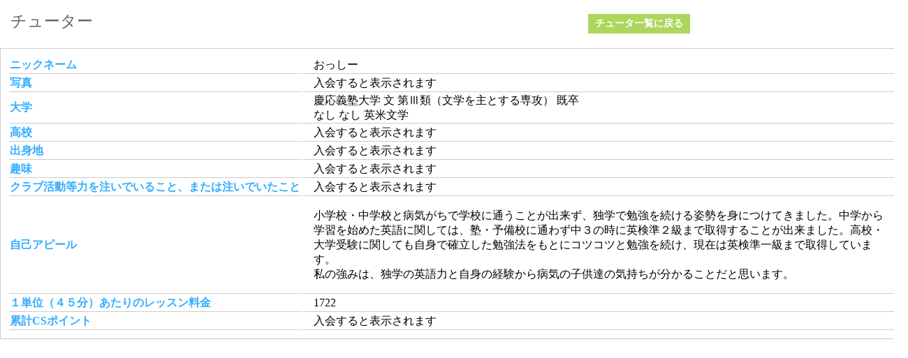

--- FILE ---
content_type: text/html; charset=utf-8
request_url: https://system.aidnet.jp/gu/tutors/5781
body_size: 2133
content:
<!DOCTYPE html>
<html lang='ja'>
<head>
<meta charset='utf-8'>
<title>チューター</title>
<meta name="csrf-param" content="authenticity_token" />
<meta name="csrf-token" content="P1iycSj2iEvur+y0cUOZmg3iTlDjAO7lt2eI2vALi/ZEldgzPHN2rNjb7ZdyiqCAHliFYui5VIubZmYI5KRLAg==" />
<link href='/favicon.ico' rel='shortcut icon'>
<link rel="stylesheet" media="screen" href="/assets/new_ui_application-f4e18157b73511b3013ac6e4925c76e6965c9dae6c91825788af1e7b23e5a190.css" />
<link rel="stylesheet" media="screen" href="/assets/modules/modal-7c4f0ed51620f2a567ce9c967d0186eb726186c82a152bd9318b3dcd55005f85.css" />
</head>
<body class='tutors'>
<div id='main-container'>
<div class='title-searchbox-inline'>
<h1>チューター</h1>
<a class="square-button-green" href="/gu/tutors">チュータ一覧に戻る</a>
</div>
<table class='table tutor-table table-for-details'>
<tbody>
<tr>
<th>ニックネーム</th>
<td>おっしー</td>
</tr>
<tr>
<th>写真</th>
<td>
<span class='member_only'>入会すると表示されます</span>
</td>
</tr>
<tr>
<th>大学</th>
<td><div class='college'>
慶応義塾大学
文
第Ⅲ類（文学を主とする専攻）
既卒
</div>
<div class='graduate_college'>
なし
なし
英米文学
</div>
</td>
</tr>
<tr>
<th>高校</th>
<td>
<span class='member_only'>入会すると表示されます</span>
</td>
</tr>
<tr>
<th>出身地</th>
<td>
<span class='member_only'>入会すると表示されます</span>
</td>
</tr>
<tr>
<th>趣味</th>
<td>
<span class='member_only'>入会すると表示されます</span>
</td>
</tr>
<tr>
<th>クラブ活動等力を注いでいること、または注いでいたこと</th>
<td>
<span class='member_only'>入会すると表示されます</span>
</td>
</tr>
<tr>
<th>自己アピール</th>
<td><p>小学校・中学校と病気がちで学校に通うことが出来ず、独学で勉強を続ける姿勢を身につけてきました。中学から学習を始めた英語に関しては、塾・予備校に通わず中３の時に英検準２級まで取得することが出来ました。高校・大学受験に関しても自身で確立した勉強法をもとにコツコツと勉強を続け、現在は英検準一級まで取得しています。
<br />私の強みは、独学の英語力と自身の経験から病気の子供達の気持ちが分かることだと思います。</p></td>
</tr>
<tr>
<th>１単位（４５分）あたりのレッスン料金</th>
<td>1722</td>
</tr>
<tr>
<th>累計CSポイント</th>
<td>
<span class='member_only'>入会すると表示されます</span>
</td>
</tr>
</tbody>
</table>

</div>
<footer>

</footer>
<script src="/assets/application-99798a18e26d50789be30fe2e062e5e0c770d5997d875b4c3f57fabfb082712b.js"></script>
<script src="/assets/new_ui/dialog-691621c2e551ed5c6be641514740b5390a8512c3c6cee04418a8cec8ddfbce46.js"></script>
<script src="/assets/new_ui/headerMenu-6bb33d3457f2dea062dad466fe08890da2b819557168d63d43439919e972269e.js"></script>
<script src="/assets/new_ui/tablefix-e3b0c44298fc1c149afbf4c8996fb92427ae41e4649b934ca495991b7852b855.js"></script>
<!-- Google Tag Manager -->
<noscript><iframe src="//www.googletagmanager.com/ns.html?id=GTM-TNPKKZ"
                  height="0" width="0" style="display:none;visibility:hidden"></iframe></noscript>
<script>(function(w,d,s,l,i){w[l]=w[l]||[];w[l].push({'gtm.start':
  new Date().getTime(),event:'gtm.js'});var f=d.getElementsByTagName(s)[0],
  j=d.createElement(s),dl=l!='dataLayer'?'&l='+l:'';j.async=true;j.src=
  '//www.googletagmanager.com/gtm.js?id='+i+dl;f.parentNode.insertBefore(j,f);
})(window,document,'script','dataLayer','GTM-TNPKKZ');</script>
<!-- End Google Tag Manager -->

<div class='hide-contents' id='dialog-wrapper'>
<div id='dialog-bg'></div>
<div id='dialog'>
<button id='dialog-close'>
<i class='fa fa-times'></i>
</button>
<div id='dialog-content'></div>
</div>
</div>

</body>
</html>


--- FILE ---
content_type: text/css
request_url: https://system.aidnet.jp/assets/new_ui_application-f4e18157b73511b3013ac6e4925c76e6965c9dae6c91825788af1e7b23e5a190.css
body_size: 41930
content:
/*!
 *  Font Awesome 4.7.0 by @davegandy - http://fontawesome.io - @fontawesome
 *  License - http://fontawesome.io/license (Font: SIL OFL 1.1, CSS: MIT License)
 */@font-face{font-family:'FontAwesome';src:url("/assets/fontawesome-webfont-7bfcab6db99d5cfbf1705ca0536ddc78585432cc5fa41bbd7ad0f009033b2979.eot");src:url("/assets/fontawesome-webfont-7bfcab6db99d5cfbf1705ca0536ddc78585432cc5fa41bbd7ad0f009033b2979.eot?#iefix") format("embedded-opentype"),url("/assets/fontawesome-webfont-2adefcbc041e7d18fcf2d417879dc5a09997aa64d675b7a3c4b6ce33da13f3fe.woff2") format("woff2"),url("/assets/fontawesome-webfont-ba0c59deb5450f5cb41b3f93609ee2d0d995415877ddfa223e8a8a7533474f07.woff") format("woff"),url("/assets/fontawesome-webfont-aa58f33f239a0fb02f5c7a6c45c043d7a9ac9a093335806694ecd6d4edc0d6a8.ttf") format("truetype"),url("/assets/fontawesome-webfont-ad6157926c1622ba4e1d03d478f1541368524bfc46f51e42fe0d945f7ef323e4.svg#fontawesomeregular") format("svg");font-weight:normal;font-style:normal}.fa{display:inline-block;font:normal normal normal 14px/1 FontAwesome;font-size:inherit;text-rendering:auto;-webkit-font-smoothing:antialiased;-moz-osx-font-smoothing:grayscale}.fa-lg{font-size:1.33333333em;line-height:0.75em;vertical-align:-15%}.fa-2x{font-size:2em}.fa-3x{font-size:3em}.fa-4x{font-size:4em}.fa-5x{font-size:5em}.fa-fw{width:1.28571429em;text-align:center}.fa-ul{padding-left:0;margin-left:2.14285714em;list-style-type:none}.fa-ul>li{position:relative}.fa-li{position:absolute;left:-2.14285714em;width:2.14285714em;top:0.14285714em;text-align:center}.fa-li.fa-lg{left:-1.85714286em}.fa-border{padding:.2em .25em .15em;border:solid 0.08em #eeeeee;border-radius:.1em}.fa-pull-left{float:left}.fa-pull-right{float:right}.fa.fa-pull-left{margin-right:.3em}.fa.fa-pull-right{margin-left:.3em}.pull-right{float:right}.pull-left{float:left}.fa.pull-left{margin-right:.3em}.fa.pull-right{margin-left:.3em}.fa-spin{-webkit-animation:fa-spin 2s infinite linear;animation:fa-spin 2s infinite linear}.fa-pulse{-webkit-animation:fa-spin 1s infinite steps(8);animation:fa-spin 1s infinite steps(8)}@-webkit-keyframes fa-spin{0%{-webkit-transform:rotate(0deg);transform:rotate(0deg)}100%{-webkit-transform:rotate(359deg);transform:rotate(359deg)}}@keyframes fa-spin{0%{-webkit-transform:rotate(0deg);transform:rotate(0deg)}100%{-webkit-transform:rotate(359deg);transform:rotate(359deg)}}.fa-rotate-90{-ms-filter:"progid:DXImageTransform.Microsoft.BasicImage(rotation=1)";-webkit-transform:rotate(90deg);-ms-transform:rotate(90deg);transform:rotate(90deg)}.fa-rotate-180{-ms-filter:"progid:DXImageTransform.Microsoft.BasicImage(rotation=2)";-webkit-transform:rotate(180deg);-ms-transform:rotate(180deg);transform:rotate(180deg)}.fa-rotate-270{-ms-filter:"progid:DXImageTransform.Microsoft.BasicImage(rotation=3)";-webkit-transform:rotate(270deg);-ms-transform:rotate(270deg);transform:rotate(270deg)}.fa-flip-horizontal{-ms-filter:"progid:DXImageTransform.Microsoft.BasicImage(rotation=0, mirror=1)";-webkit-transform:scale(-1, 1);-ms-transform:scale(-1, 1);transform:scale(-1, 1)}.fa-flip-vertical{-ms-filter:"progid:DXImageTransform.Microsoft.BasicImage(rotation=2, mirror=1)";-webkit-transform:scale(1, -1);-ms-transform:scale(1, -1);transform:scale(1, -1)}:root .fa-rotate-90,:root .fa-rotate-180,:root .fa-rotate-270,:root .fa-flip-horizontal,:root .fa-flip-vertical{filter:none}.fa-stack{position:relative;display:inline-block;width:2em;height:2em;line-height:2em;vertical-align:middle}.fa-stack-1x,.fa-stack-2x{position:absolute;left:0;width:100%;text-align:center}.fa-stack-1x{line-height:inherit}.fa-stack-2x{font-size:2em}.fa-inverse{color:#ffffff}.fa-glass:before{content:"\f000"}.fa-music:before{content:"\f001"}.fa-search:before{content:"\f002"}.fa-envelope-o:before{content:"\f003"}.fa-heart:before{content:"\f004"}.fa-star:before{content:"\f005"}.fa-star-o:before{content:"\f006"}.fa-user:before{content:"\f007"}.fa-film:before{content:"\f008"}.fa-th-large:before{content:"\f009"}.fa-th:before{content:"\f00a"}.fa-th-list:before{content:"\f00b"}.fa-check:before{content:"\f00c"}.fa-remove:before,.fa-close:before,.fa-times:before{content:"\f00d"}.fa-search-plus:before{content:"\f00e"}.fa-search-minus:before{content:"\f010"}.fa-power-off:before{content:"\f011"}.fa-signal:before{content:"\f012"}.fa-gear:before,.fa-cog:before{content:"\f013"}.fa-trash-o:before{content:"\f014"}.fa-home:before{content:"\f015"}.fa-file-o:before{content:"\f016"}.fa-clock-o:before{content:"\f017"}.fa-road:before{content:"\f018"}.fa-download:before{content:"\f019"}.fa-arrow-circle-o-down:before{content:"\f01a"}.fa-arrow-circle-o-up:before{content:"\f01b"}.fa-inbox:before{content:"\f01c"}.fa-play-circle-o:before{content:"\f01d"}.fa-rotate-right:before,.fa-repeat:before{content:"\f01e"}.fa-refresh:before{content:"\f021"}.fa-list-alt:before{content:"\f022"}.fa-lock:before{content:"\f023"}.fa-flag:before{content:"\f024"}.fa-headphones:before{content:"\f025"}.fa-volume-off:before{content:"\f026"}.fa-volume-down:before{content:"\f027"}.fa-volume-up:before{content:"\f028"}.fa-qrcode:before{content:"\f029"}.fa-barcode:before{content:"\f02a"}.fa-tag:before{content:"\f02b"}.fa-tags:before{content:"\f02c"}.fa-book:before{content:"\f02d"}.fa-bookmark:before{content:"\f02e"}.fa-print:before{content:"\f02f"}.fa-camera:before{content:"\f030"}.fa-font:before{content:"\f031"}.fa-bold:before{content:"\f032"}.fa-italic:before{content:"\f033"}.fa-text-height:before{content:"\f034"}.fa-text-width:before{content:"\f035"}.fa-align-left:before{content:"\f036"}.fa-align-center:before{content:"\f037"}.fa-align-right:before{content:"\f038"}.fa-align-justify:before{content:"\f039"}.fa-list:before{content:"\f03a"}.fa-dedent:before,.fa-outdent:before{content:"\f03b"}.fa-indent:before{content:"\f03c"}.fa-video-camera:before{content:"\f03d"}.fa-photo:before,.fa-image:before,.fa-picture-o:before{content:"\f03e"}.fa-pencil:before{content:"\f040"}.fa-map-marker:before{content:"\f041"}.fa-adjust:before{content:"\f042"}.fa-tint:before{content:"\f043"}.fa-edit:before,.fa-pencil-square-o:before{content:"\f044"}.fa-share-square-o:before{content:"\f045"}.fa-check-square-o:before{content:"\f046"}.fa-arrows:before{content:"\f047"}.fa-step-backward:before{content:"\f048"}.fa-fast-backward:before{content:"\f049"}.fa-backward:before{content:"\f04a"}.fa-play:before{content:"\f04b"}.fa-pause:before{content:"\f04c"}.fa-stop:before{content:"\f04d"}.fa-forward:before{content:"\f04e"}.fa-fast-forward:before{content:"\f050"}.fa-step-forward:before{content:"\f051"}.fa-eject:before{content:"\f052"}.fa-chevron-left:before{content:"\f053"}.fa-chevron-right:before{content:"\f054"}.fa-plus-circle:before{content:"\f055"}.fa-minus-circle:before{content:"\f056"}.fa-times-circle:before{content:"\f057"}.fa-check-circle:before{content:"\f058"}.fa-question-circle:before{content:"\f059"}.fa-info-circle:before{content:"\f05a"}.fa-crosshairs:before{content:"\f05b"}.fa-times-circle-o:before{content:"\f05c"}.fa-check-circle-o:before{content:"\f05d"}.fa-ban:before{content:"\f05e"}.fa-arrow-left:before{content:"\f060"}.fa-arrow-right:before{content:"\f061"}.fa-arrow-up:before{content:"\f062"}.fa-arrow-down:before{content:"\f063"}.fa-mail-forward:before,.fa-share:before{content:"\f064"}.fa-expand:before{content:"\f065"}.fa-compress:before{content:"\f066"}.fa-plus:before{content:"\f067"}.fa-minus:before{content:"\f068"}.fa-asterisk:before{content:"\f069"}.fa-exclamation-circle:before{content:"\f06a"}.fa-gift:before{content:"\f06b"}.fa-leaf:before{content:"\f06c"}.fa-fire:before{content:"\f06d"}.fa-eye:before{content:"\f06e"}.fa-eye-slash:before{content:"\f070"}.fa-warning:before,.fa-exclamation-triangle:before{content:"\f071"}.fa-plane:before{content:"\f072"}.fa-calendar:before{content:"\f073"}.fa-random:before{content:"\f074"}.fa-comment:before{content:"\f075"}.fa-magnet:before{content:"\f076"}.fa-chevron-up:before{content:"\f077"}.fa-chevron-down:before{content:"\f078"}.fa-retweet:before{content:"\f079"}.fa-shopping-cart:before{content:"\f07a"}.fa-folder:before{content:"\f07b"}.fa-folder-open:before{content:"\f07c"}.fa-arrows-v:before{content:"\f07d"}.fa-arrows-h:before{content:"\f07e"}.fa-bar-chart-o:before,.fa-bar-chart:before{content:"\f080"}.fa-twitter-square:before{content:"\f081"}.fa-facebook-square:before{content:"\f082"}.fa-camera-retro:before{content:"\f083"}.fa-key:before{content:"\f084"}.fa-gears:before,.fa-cogs:before{content:"\f085"}.fa-comments:before{content:"\f086"}.fa-thumbs-o-up:before{content:"\f087"}.fa-thumbs-o-down:before{content:"\f088"}.fa-star-half:before{content:"\f089"}.fa-heart-o:before{content:"\f08a"}.fa-sign-out:before{content:"\f08b"}.fa-linkedin-square:before{content:"\f08c"}.fa-thumb-tack:before{content:"\f08d"}.fa-external-link:before{content:"\f08e"}.fa-sign-in:before{content:"\f090"}.fa-trophy:before{content:"\f091"}.fa-github-square:before{content:"\f092"}.fa-upload:before{content:"\f093"}.fa-lemon-o:before{content:"\f094"}.fa-phone:before{content:"\f095"}.fa-square-o:before{content:"\f096"}.fa-bookmark-o:before{content:"\f097"}.fa-phone-square:before{content:"\f098"}.fa-twitter:before{content:"\f099"}.fa-facebook-f:before,.fa-facebook:before{content:"\f09a"}.fa-github:before{content:"\f09b"}.fa-unlock:before{content:"\f09c"}.fa-credit-card:before{content:"\f09d"}.fa-feed:before,.fa-rss:before{content:"\f09e"}.fa-hdd-o:before{content:"\f0a0"}.fa-bullhorn:before{content:"\f0a1"}.fa-bell:before{content:"\f0f3"}.fa-certificate:before{content:"\f0a3"}.fa-hand-o-right:before{content:"\f0a4"}.fa-hand-o-left:before{content:"\f0a5"}.fa-hand-o-up:before{content:"\f0a6"}.fa-hand-o-down:before{content:"\f0a7"}.fa-arrow-circle-left:before{content:"\f0a8"}.fa-arrow-circle-right:before{content:"\f0a9"}.fa-arrow-circle-up:before{content:"\f0aa"}.fa-arrow-circle-down:before{content:"\f0ab"}.fa-globe:before{content:"\f0ac"}.fa-wrench:before{content:"\f0ad"}.fa-tasks:before{content:"\f0ae"}.fa-filter:before{content:"\f0b0"}.fa-briefcase:before{content:"\f0b1"}.fa-arrows-alt:before{content:"\f0b2"}.fa-group:before,.fa-users:before{content:"\f0c0"}.fa-chain:before,.fa-link:before{content:"\f0c1"}.fa-cloud:before{content:"\f0c2"}.fa-flask:before{content:"\f0c3"}.fa-cut:before,.fa-scissors:before{content:"\f0c4"}.fa-copy:before,.fa-files-o:before{content:"\f0c5"}.fa-paperclip:before{content:"\f0c6"}.fa-save:before,.fa-floppy-o:before{content:"\f0c7"}.fa-square:before{content:"\f0c8"}.fa-navicon:before,.fa-reorder:before,.fa-bars:before{content:"\f0c9"}.fa-list-ul:before{content:"\f0ca"}.fa-list-ol:before{content:"\f0cb"}.fa-strikethrough:before{content:"\f0cc"}.fa-underline:before{content:"\f0cd"}.fa-table:before{content:"\f0ce"}.fa-magic:before{content:"\f0d0"}.fa-truck:before{content:"\f0d1"}.fa-pinterest:before{content:"\f0d2"}.fa-pinterest-square:before{content:"\f0d3"}.fa-google-plus-square:before{content:"\f0d4"}.fa-google-plus:before{content:"\f0d5"}.fa-money:before{content:"\f0d6"}.fa-caret-down:before{content:"\f0d7"}.fa-caret-up:before{content:"\f0d8"}.fa-caret-left:before{content:"\f0d9"}.fa-caret-right:before{content:"\f0da"}.fa-columns:before{content:"\f0db"}.fa-unsorted:before,.fa-sort:before{content:"\f0dc"}.fa-sort-down:before,.fa-sort-desc:before{content:"\f0dd"}.fa-sort-up:before,.fa-sort-asc:before{content:"\f0de"}.fa-envelope:before{content:"\f0e0"}.fa-linkedin:before{content:"\f0e1"}.fa-rotate-left:before,.fa-undo:before{content:"\f0e2"}.fa-legal:before,.fa-gavel:before{content:"\f0e3"}.fa-dashboard:before,.fa-tachometer:before{content:"\f0e4"}.fa-comment-o:before{content:"\f0e5"}.fa-comments-o:before{content:"\f0e6"}.fa-flash:before,.fa-bolt:before{content:"\f0e7"}.fa-sitemap:before{content:"\f0e8"}.fa-umbrella:before{content:"\f0e9"}.fa-paste:before,.fa-clipboard:before{content:"\f0ea"}.fa-lightbulb-o:before{content:"\f0eb"}.fa-exchange:before{content:"\f0ec"}.fa-cloud-download:before{content:"\f0ed"}.fa-cloud-upload:before{content:"\f0ee"}.fa-user-md:before{content:"\f0f0"}.fa-stethoscope:before{content:"\f0f1"}.fa-suitcase:before{content:"\f0f2"}.fa-bell-o:before{content:"\f0a2"}.fa-coffee:before{content:"\f0f4"}.fa-cutlery:before{content:"\f0f5"}.fa-file-text-o:before{content:"\f0f6"}.fa-building-o:before{content:"\f0f7"}.fa-hospital-o:before{content:"\f0f8"}.fa-ambulance:before{content:"\f0f9"}.fa-medkit:before{content:"\f0fa"}.fa-fighter-jet:before{content:"\f0fb"}.fa-beer:before{content:"\f0fc"}.fa-h-square:before{content:"\f0fd"}.fa-plus-square:before{content:"\f0fe"}.fa-angle-double-left:before{content:"\f100"}.fa-angle-double-right:before{content:"\f101"}.fa-angle-double-up:before{content:"\f102"}.fa-angle-double-down:before{content:"\f103"}.fa-angle-left:before{content:"\f104"}.fa-angle-right:before{content:"\f105"}.fa-angle-up:before{content:"\f106"}.fa-angle-down:before{content:"\f107"}.fa-desktop:before{content:"\f108"}.fa-laptop:before{content:"\f109"}.fa-tablet:before{content:"\f10a"}.fa-mobile-phone:before,.fa-mobile:before{content:"\f10b"}.fa-circle-o:before{content:"\f10c"}.fa-quote-left:before{content:"\f10d"}.fa-quote-right:before{content:"\f10e"}.fa-spinner:before{content:"\f110"}.fa-circle:before{content:"\f111"}.fa-mail-reply:before,.fa-reply:before{content:"\f112"}.fa-github-alt:before{content:"\f113"}.fa-folder-o:before{content:"\f114"}.fa-folder-open-o:before{content:"\f115"}.fa-smile-o:before{content:"\f118"}.fa-frown-o:before{content:"\f119"}.fa-meh-o:before{content:"\f11a"}.fa-gamepad:before{content:"\f11b"}.fa-keyboard-o:before{content:"\f11c"}.fa-flag-o:before{content:"\f11d"}.fa-flag-checkered:before{content:"\f11e"}.fa-terminal:before{content:"\f120"}.fa-code:before{content:"\f121"}.fa-mail-reply-all:before,.fa-reply-all:before{content:"\f122"}.fa-star-half-empty:before,.fa-star-half-full:before,.fa-star-half-o:before{content:"\f123"}.fa-location-arrow:before{content:"\f124"}.fa-crop:before{content:"\f125"}.fa-code-fork:before{content:"\f126"}.fa-unlink:before,.fa-chain-broken:before{content:"\f127"}.fa-question:before{content:"\f128"}.fa-info:before{content:"\f129"}.fa-exclamation:before{content:"\f12a"}.fa-superscript:before{content:"\f12b"}.fa-subscript:before{content:"\f12c"}.fa-eraser:before{content:"\f12d"}.fa-puzzle-piece:before{content:"\f12e"}.fa-microphone:before{content:"\f130"}.fa-microphone-slash:before{content:"\f131"}.fa-shield:before{content:"\f132"}.fa-calendar-o:before{content:"\f133"}.fa-fire-extinguisher:before{content:"\f134"}.fa-rocket:before{content:"\f135"}.fa-maxcdn:before{content:"\f136"}.fa-chevron-circle-left:before{content:"\f137"}.fa-chevron-circle-right:before{content:"\f138"}.fa-chevron-circle-up:before{content:"\f139"}.fa-chevron-circle-down:before{content:"\f13a"}.fa-html5:before{content:"\f13b"}.fa-css3:before{content:"\f13c"}.fa-anchor:before{content:"\f13d"}.fa-unlock-alt:before{content:"\f13e"}.fa-bullseye:before{content:"\f140"}.fa-ellipsis-h:before{content:"\f141"}.fa-ellipsis-v:before{content:"\f142"}.fa-rss-square:before{content:"\f143"}.fa-play-circle:before{content:"\f144"}.fa-ticket:before{content:"\f145"}.fa-minus-square:before{content:"\f146"}.fa-minus-square-o:before{content:"\f147"}.fa-level-up:before{content:"\f148"}.fa-level-down:before{content:"\f149"}.fa-check-square:before{content:"\f14a"}.fa-pencil-square:before{content:"\f14b"}.fa-external-link-square:before{content:"\f14c"}.fa-share-square:before{content:"\f14d"}.fa-compass:before{content:"\f14e"}.fa-toggle-down:before,.fa-caret-square-o-down:before{content:"\f150"}.fa-toggle-up:before,.fa-caret-square-o-up:before{content:"\f151"}.fa-toggle-right:before,.fa-caret-square-o-right:before{content:"\f152"}.fa-euro:before,.fa-eur:before{content:"\f153"}.fa-gbp:before{content:"\f154"}.fa-dollar:before,.fa-usd:before{content:"\f155"}.fa-rupee:before,.fa-inr:before{content:"\f156"}.fa-cny:before,.fa-rmb:before,.fa-yen:before,.fa-jpy:before{content:"\f157"}.fa-ruble:before,.fa-rouble:before,.fa-rub:before{content:"\f158"}.fa-won:before,.fa-krw:before{content:"\f159"}.fa-bitcoin:before,.fa-btc:before{content:"\f15a"}.fa-file:before{content:"\f15b"}.fa-file-text:before{content:"\f15c"}.fa-sort-alpha-asc:before{content:"\f15d"}.fa-sort-alpha-desc:before{content:"\f15e"}.fa-sort-amount-asc:before{content:"\f160"}.fa-sort-amount-desc:before{content:"\f161"}.fa-sort-numeric-asc:before{content:"\f162"}.fa-sort-numeric-desc:before{content:"\f163"}.fa-thumbs-up:before{content:"\f164"}.fa-thumbs-down:before{content:"\f165"}.fa-youtube-square:before{content:"\f166"}.fa-youtube:before{content:"\f167"}.fa-xing:before{content:"\f168"}.fa-xing-square:before{content:"\f169"}.fa-youtube-play:before{content:"\f16a"}.fa-dropbox:before{content:"\f16b"}.fa-stack-overflow:before{content:"\f16c"}.fa-instagram:before{content:"\f16d"}.fa-flickr:before{content:"\f16e"}.fa-adn:before{content:"\f170"}.fa-bitbucket:before{content:"\f171"}.fa-bitbucket-square:before{content:"\f172"}.fa-tumblr:before{content:"\f173"}.fa-tumblr-square:before{content:"\f174"}.fa-long-arrow-down:before{content:"\f175"}.fa-long-arrow-up:before{content:"\f176"}.fa-long-arrow-left:before{content:"\f177"}.fa-long-arrow-right:before{content:"\f178"}.fa-apple:before{content:"\f179"}.fa-windows:before{content:"\f17a"}.fa-android:before{content:"\f17b"}.fa-linux:before{content:"\f17c"}.fa-dribbble:before{content:"\f17d"}.fa-skype:before{content:"\f17e"}.fa-foursquare:before{content:"\f180"}.fa-trello:before{content:"\f181"}.fa-female:before{content:"\f182"}.fa-male:before{content:"\f183"}.fa-gittip:before,.fa-gratipay:before{content:"\f184"}.fa-sun-o:before{content:"\f185"}.fa-moon-o:before{content:"\f186"}.fa-archive:before{content:"\f187"}.fa-bug:before{content:"\f188"}.fa-vk:before{content:"\f189"}.fa-weibo:before{content:"\f18a"}.fa-renren:before{content:"\f18b"}.fa-pagelines:before{content:"\f18c"}.fa-stack-exchange:before{content:"\f18d"}.fa-arrow-circle-o-right:before{content:"\f18e"}.fa-arrow-circle-o-left:before{content:"\f190"}.fa-toggle-left:before,.fa-caret-square-o-left:before{content:"\f191"}.fa-dot-circle-o:before{content:"\f192"}.fa-wheelchair:before{content:"\f193"}.fa-vimeo-square:before{content:"\f194"}.fa-turkish-lira:before,.fa-try:before{content:"\f195"}.fa-plus-square-o:before{content:"\f196"}.fa-space-shuttle:before{content:"\f197"}.fa-slack:before{content:"\f198"}.fa-envelope-square:before{content:"\f199"}.fa-wordpress:before{content:"\f19a"}.fa-openid:before{content:"\f19b"}.fa-institution:before,.fa-bank:before,.fa-university:before{content:"\f19c"}.fa-mortar-board:before,.fa-graduation-cap:before{content:"\f19d"}.fa-yahoo:before{content:"\f19e"}.fa-google:before{content:"\f1a0"}.fa-reddit:before{content:"\f1a1"}.fa-reddit-square:before{content:"\f1a2"}.fa-stumbleupon-circle:before{content:"\f1a3"}.fa-stumbleupon:before{content:"\f1a4"}.fa-delicious:before{content:"\f1a5"}.fa-digg:before{content:"\f1a6"}.fa-pied-piper-pp:before{content:"\f1a7"}.fa-pied-piper-alt:before{content:"\f1a8"}.fa-drupal:before{content:"\f1a9"}.fa-joomla:before{content:"\f1aa"}.fa-language:before{content:"\f1ab"}.fa-fax:before{content:"\f1ac"}.fa-building:before{content:"\f1ad"}.fa-child:before{content:"\f1ae"}.fa-paw:before{content:"\f1b0"}.fa-spoon:before{content:"\f1b1"}.fa-cube:before{content:"\f1b2"}.fa-cubes:before{content:"\f1b3"}.fa-behance:before{content:"\f1b4"}.fa-behance-square:before{content:"\f1b5"}.fa-steam:before{content:"\f1b6"}.fa-steam-square:before{content:"\f1b7"}.fa-recycle:before{content:"\f1b8"}.fa-automobile:before,.fa-car:before{content:"\f1b9"}.fa-cab:before,.fa-taxi:before{content:"\f1ba"}.fa-tree:before{content:"\f1bb"}.fa-spotify:before{content:"\f1bc"}.fa-deviantart:before{content:"\f1bd"}.fa-soundcloud:before{content:"\f1be"}.fa-database:before{content:"\f1c0"}.fa-file-pdf-o:before{content:"\f1c1"}.fa-file-word-o:before{content:"\f1c2"}.fa-file-excel-o:before{content:"\f1c3"}.fa-file-powerpoint-o:before{content:"\f1c4"}.fa-file-photo-o:before,.fa-file-picture-o:before,.fa-file-image-o:before{content:"\f1c5"}.fa-file-zip-o:before,.fa-file-archive-o:before{content:"\f1c6"}.fa-file-sound-o:before,.fa-file-audio-o:before{content:"\f1c7"}.fa-file-movie-o:before,.fa-file-video-o:before{content:"\f1c8"}.fa-file-code-o:before{content:"\f1c9"}.fa-vine:before{content:"\f1ca"}.fa-codepen:before{content:"\f1cb"}.fa-jsfiddle:before{content:"\f1cc"}.fa-life-bouy:before,.fa-life-buoy:before,.fa-life-saver:before,.fa-support:before,.fa-life-ring:before{content:"\f1cd"}.fa-circle-o-notch:before{content:"\f1ce"}.fa-ra:before,.fa-resistance:before,.fa-rebel:before{content:"\f1d0"}.fa-ge:before,.fa-empire:before{content:"\f1d1"}.fa-git-square:before{content:"\f1d2"}.fa-git:before{content:"\f1d3"}.fa-y-combinator-square:before,.fa-yc-square:before,.fa-hacker-news:before{content:"\f1d4"}.fa-tencent-weibo:before{content:"\f1d5"}.fa-qq:before{content:"\f1d6"}.fa-wechat:before,.fa-weixin:before{content:"\f1d7"}.fa-send:before,.fa-paper-plane:before{content:"\f1d8"}.fa-send-o:before,.fa-paper-plane-o:before{content:"\f1d9"}.fa-history:before{content:"\f1da"}.fa-circle-thin:before{content:"\f1db"}.fa-header:before{content:"\f1dc"}.fa-paragraph:before{content:"\f1dd"}.fa-sliders:before{content:"\f1de"}.fa-share-alt:before{content:"\f1e0"}.fa-share-alt-square:before{content:"\f1e1"}.fa-bomb:before{content:"\f1e2"}.fa-soccer-ball-o:before,.fa-futbol-o:before{content:"\f1e3"}.fa-tty:before{content:"\f1e4"}.fa-binoculars:before{content:"\f1e5"}.fa-plug:before{content:"\f1e6"}.fa-slideshare:before{content:"\f1e7"}.fa-twitch:before{content:"\f1e8"}.fa-yelp:before{content:"\f1e9"}.fa-newspaper-o:before{content:"\f1ea"}.fa-wifi:before{content:"\f1eb"}.fa-calculator:before{content:"\f1ec"}.fa-paypal:before{content:"\f1ed"}.fa-google-wallet:before{content:"\f1ee"}.fa-cc-visa:before{content:"\f1f0"}.fa-cc-mastercard:before{content:"\f1f1"}.fa-cc-discover:before{content:"\f1f2"}.fa-cc-amex:before{content:"\f1f3"}.fa-cc-paypal:before{content:"\f1f4"}.fa-cc-stripe:before{content:"\f1f5"}.fa-bell-slash:before{content:"\f1f6"}.fa-bell-slash-o:before{content:"\f1f7"}.fa-trash:before{content:"\f1f8"}.fa-copyright:before{content:"\f1f9"}.fa-at:before{content:"\f1fa"}.fa-eyedropper:before{content:"\f1fb"}.fa-paint-brush:before{content:"\f1fc"}.fa-birthday-cake:before{content:"\f1fd"}.fa-area-chart:before{content:"\f1fe"}.fa-pie-chart:before{content:"\f200"}.fa-line-chart:before{content:"\f201"}.fa-lastfm:before{content:"\f202"}.fa-lastfm-square:before{content:"\f203"}.fa-toggle-off:before{content:"\f204"}.fa-toggle-on:before{content:"\f205"}.fa-bicycle:before{content:"\f206"}.fa-bus:before{content:"\f207"}.fa-ioxhost:before{content:"\f208"}.fa-angellist:before{content:"\f209"}.fa-cc:before{content:"\f20a"}.fa-shekel:before,.fa-sheqel:before,.fa-ils:before{content:"\f20b"}.fa-meanpath:before{content:"\f20c"}.fa-buysellads:before{content:"\f20d"}.fa-connectdevelop:before{content:"\f20e"}.fa-dashcube:before{content:"\f210"}.fa-forumbee:before{content:"\f211"}.fa-leanpub:before{content:"\f212"}.fa-sellsy:before{content:"\f213"}.fa-shirtsinbulk:before{content:"\f214"}.fa-simplybuilt:before{content:"\f215"}.fa-skyatlas:before{content:"\f216"}.fa-cart-plus:before{content:"\f217"}.fa-cart-arrow-down:before{content:"\f218"}.fa-diamond:before{content:"\f219"}.fa-ship:before{content:"\f21a"}.fa-user-secret:before{content:"\f21b"}.fa-motorcycle:before{content:"\f21c"}.fa-street-view:before{content:"\f21d"}.fa-heartbeat:before{content:"\f21e"}.fa-venus:before{content:"\f221"}.fa-mars:before{content:"\f222"}.fa-mercury:before{content:"\f223"}.fa-intersex:before,.fa-transgender:before{content:"\f224"}.fa-transgender-alt:before{content:"\f225"}.fa-venus-double:before{content:"\f226"}.fa-mars-double:before{content:"\f227"}.fa-venus-mars:before{content:"\f228"}.fa-mars-stroke:before{content:"\f229"}.fa-mars-stroke-v:before{content:"\f22a"}.fa-mars-stroke-h:before{content:"\f22b"}.fa-neuter:before{content:"\f22c"}.fa-genderless:before{content:"\f22d"}.fa-facebook-official:before{content:"\f230"}.fa-pinterest-p:before{content:"\f231"}.fa-whatsapp:before{content:"\f232"}.fa-server:before{content:"\f233"}.fa-user-plus:before{content:"\f234"}.fa-user-times:before{content:"\f235"}.fa-hotel:before,.fa-bed:before{content:"\f236"}.fa-viacoin:before{content:"\f237"}.fa-train:before{content:"\f238"}.fa-subway:before{content:"\f239"}.fa-medium:before{content:"\f23a"}.fa-yc:before,.fa-y-combinator:before{content:"\f23b"}.fa-optin-monster:before{content:"\f23c"}.fa-opencart:before{content:"\f23d"}.fa-expeditedssl:before{content:"\f23e"}.fa-battery-4:before,.fa-battery:before,.fa-battery-full:before{content:"\f240"}.fa-battery-3:before,.fa-battery-three-quarters:before{content:"\f241"}.fa-battery-2:before,.fa-battery-half:before{content:"\f242"}.fa-battery-1:before,.fa-battery-quarter:before{content:"\f243"}.fa-battery-0:before,.fa-battery-empty:before{content:"\f244"}.fa-mouse-pointer:before{content:"\f245"}.fa-i-cursor:before{content:"\f246"}.fa-object-group:before{content:"\f247"}.fa-object-ungroup:before{content:"\f248"}.fa-sticky-note:before{content:"\f249"}.fa-sticky-note-o:before{content:"\f24a"}.fa-cc-jcb:before{content:"\f24b"}.fa-cc-diners-club:before{content:"\f24c"}.fa-clone:before{content:"\f24d"}.fa-balance-scale:before{content:"\f24e"}.fa-hourglass-o:before{content:"\f250"}.fa-hourglass-1:before,.fa-hourglass-start:before{content:"\f251"}.fa-hourglass-2:before,.fa-hourglass-half:before{content:"\f252"}.fa-hourglass-3:before,.fa-hourglass-end:before{content:"\f253"}.fa-hourglass:before{content:"\f254"}.fa-hand-grab-o:before,.fa-hand-rock-o:before{content:"\f255"}.fa-hand-stop-o:before,.fa-hand-paper-o:before{content:"\f256"}.fa-hand-scissors-o:before{content:"\f257"}.fa-hand-lizard-o:before{content:"\f258"}.fa-hand-spock-o:before{content:"\f259"}.fa-hand-pointer-o:before{content:"\f25a"}.fa-hand-peace-o:before{content:"\f25b"}.fa-trademark:before{content:"\f25c"}.fa-registered:before{content:"\f25d"}.fa-creative-commons:before{content:"\f25e"}.fa-gg:before{content:"\f260"}.fa-gg-circle:before{content:"\f261"}.fa-tripadvisor:before{content:"\f262"}.fa-odnoklassniki:before{content:"\f263"}.fa-odnoklassniki-square:before{content:"\f264"}.fa-get-pocket:before{content:"\f265"}.fa-wikipedia-w:before{content:"\f266"}.fa-safari:before{content:"\f267"}.fa-chrome:before{content:"\f268"}.fa-firefox:before{content:"\f269"}.fa-opera:before{content:"\f26a"}.fa-internet-explorer:before{content:"\f26b"}.fa-tv:before,.fa-television:before{content:"\f26c"}.fa-contao:before{content:"\f26d"}.fa-500px:before{content:"\f26e"}.fa-amazon:before{content:"\f270"}.fa-calendar-plus-o:before{content:"\f271"}.fa-calendar-minus-o:before{content:"\f272"}.fa-calendar-times-o:before{content:"\f273"}.fa-calendar-check-o:before{content:"\f274"}.fa-industry:before{content:"\f275"}.fa-map-pin:before{content:"\f276"}.fa-map-signs:before{content:"\f277"}.fa-map-o:before{content:"\f278"}.fa-map:before{content:"\f279"}.fa-commenting:before{content:"\f27a"}.fa-commenting-o:before{content:"\f27b"}.fa-houzz:before{content:"\f27c"}.fa-vimeo:before{content:"\f27d"}.fa-black-tie:before{content:"\f27e"}.fa-fonticons:before{content:"\f280"}.fa-reddit-alien:before{content:"\f281"}.fa-edge:before{content:"\f282"}.fa-credit-card-alt:before{content:"\f283"}.fa-codiepie:before{content:"\f284"}.fa-modx:before{content:"\f285"}.fa-fort-awesome:before{content:"\f286"}.fa-usb:before{content:"\f287"}.fa-product-hunt:before{content:"\f288"}.fa-mixcloud:before{content:"\f289"}.fa-scribd:before{content:"\f28a"}.fa-pause-circle:before{content:"\f28b"}.fa-pause-circle-o:before{content:"\f28c"}.fa-stop-circle:before{content:"\f28d"}.fa-stop-circle-o:before{content:"\f28e"}.fa-shopping-bag:before{content:"\f290"}.fa-shopping-basket:before{content:"\f291"}.fa-hashtag:before{content:"\f292"}.fa-bluetooth:before{content:"\f293"}.fa-bluetooth-b:before{content:"\f294"}.fa-percent:before{content:"\f295"}.fa-gitlab:before{content:"\f296"}.fa-wpbeginner:before{content:"\f297"}.fa-wpforms:before{content:"\f298"}.fa-envira:before{content:"\f299"}.fa-universal-access:before{content:"\f29a"}.fa-wheelchair-alt:before{content:"\f29b"}.fa-question-circle-o:before{content:"\f29c"}.fa-blind:before{content:"\f29d"}.fa-audio-description:before{content:"\f29e"}.fa-volume-control-phone:before{content:"\f2a0"}.fa-braille:before{content:"\f2a1"}.fa-assistive-listening-systems:before{content:"\f2a2"}.fa-asl-interpreting:before,.fa-american-sign-language-interpreting:before{content:"\f2a3"}.fa-deafness:before,.fa-hard-of-hearing:before,.fa-deaf:before{content:"\f2a4"}.fa-glide:before{content:"\f2a5"}.fa-glide-g:before{content:"\f2a6"}.fa-signing:before,.fa-sign-language:before{content:"\f2a7"}.fa-low-vision:before{content:"\f2a8"}.fa-viadeo:before{content:"\f2a9"}.fa-viadeo-square:before{content:"\f2aa"}.fa-snapchat:before{content:"\f2ab"}.fa-snapchat-ghost:before{content:"\f2ac"}.fa-snapchat-square:before{content:"\f2ad"}.fa-pied-piper:before{content:"\f2ae"}.fa-first-order:before{content:"\f2b0"}.fa-yoast:before{content:"\f2b1"}.fa-themeisle:before{content:"\f2b2"}.fa-google-plus-circle:before,.fa-google-plus-official:before{content:"\f2b3"}.fa-fa:before,.fa-font-awesome:before{content:"\f2b4"}.fa-handshake-o:before{content:"\f2b5"}.fa-envelope-open:before{content:"\f2b6"}.fa-envelope-open-o:before{content:"\f2b7"}.fa-linode:before{content:"\f2b8"}.fa-address-book:before{content:"\f2b9"}.fa-address-book-o:before{content:"\f2ba"}.fa-vcard:before,.fa-address-card:before{content:"\f2bb"}.fa-vcard-o:before,.fa-address-card-o:before{content:"\f2bc"}.fa-user-circle:before{content:"\f2bd"}.fa-user-circle-o:before{content:"\f2be"}.fa-user-o:before{content:"\f2c0"}.fa-id-badge:before{content:"\f2c1"}.fa-drivers-license:before,.fa-id-card:before{content:"\f2c2"}.fa-drivers-license-o:before,.fa-id-card-o:before{content:"\f2c3"}.fa-quora:before{content:"\f2c4"}.fa-free-code-camp:before{content:"\f2c5"}.fa-telegram:before{content:"\f2c6"}.fa-thermometer-4:before,.fa-thermometer:before,.fa-thermometer-full:before{content:"\f2c7"}.fa-thermometer-3:before,.fa-thermometer-three-quarters:before{content:"\f2c8"}.fa-thermometer-2:before,.fa-thermometer-half:before{content:"\f2c9"}.fa-thermometer-1:before,.fa-thermometer-quarter:before{content:"\f2ca"}.fa-thermometer-0:before,.fa-thermometer-empty:before{content:"\f2cb"}.fa-shower:before{content:"\f2cc"}.fa-bathtub:before,.fa-s15:before,.fa-bath:before{content:"\f2cd"}.fa-podcast:before{content:"\f2ce"}.fa-window-maximize:before{content:"\f2d0"}.fa-window-minimize:before{content:"\f2d1"}.fa-window-restore:before{content:"\f2d2"}.fa-times-rectangle:before,.fa-window-close:before{content:"\f2d3"}.fa-times-rectangle-o:before,.fa-window-close-o:before{content:"\f2d4"}.fa-bandcamp:before{content:"\f2d5"}.fa-grav:before{content:"\f2d6"}.fa-etsy:before{content:"\f2d7"}.fa-imdb:before{content:"\f2d8"}.fa-ravelry:before{content:"\f2d9"}.fa-eercast:before{content:"\f2da"}.fa-microchip:before{content:"\f2db"}.fa-snowflake-o:before{content:"\f2dc"}.fa-superpowers:before{content:"\f2dd"}.fa-wpexplorer:before{content:"\f2de"}.fa-meetup:before{content:"\f2e0"}.sr-only{position:absolute;width:1px;height:1px;padding:0;margin:-1px;overflow:hidden;clip:rect(0, 0, 0, 0);border:0}.sr-only-focusable:active,.sr-only-focusable:focus{position:static;width:auto;height:auto;margin:0;overflow:visible;clip:auto}/*!
 * jQuery UI CSS Framework 1.12.1
 * http://jqueryui.com
 *
 * Copyright jQuery Foundation and other contributors
 * Released under the MIT license.
 * http://jquery.org/license
 *
 * http://api.jqueryui.com/category/theming/
 *
 * To view and modify this theme, visit http://jqueryui.com/themeroller/
 */.ui-widget{font-family:Arial,Helvetica,sans-serif;font-size:1em}.ui-widget .ui-widget{font-size:1em}.ui-widget input,.ui-widget select,.ui-widget textarea,.ui-widget button{font-family:Arial,Helvetica,sans-serif;font-size:1em}.ui-widget.ui-widget-content{border:1px solid #c5c5c5}.ui-widget-content{border:1px solid #ddd;background:#fff;color:#333}.ui-widget-content a{color:#333}.ui-widget-header{border:1px solid #ddd;background:#e9e9e9;color:#333;font-weight:bold}.ui-widget-header a{color:#333}.ui-state-default,.ui-widget-content .ui-state-default,.ui-widget-header .ui-state-default,.ui-button,html .ui-button.ui-state-disabled:hover,html .ui-button.ui-state-disabled:active{border:1px solid #c5c5c5;background:#f6f6f6;font-weight:normal;color:#454545}.ui-state-default a,.ui-state-default a:link,.ui-state-default a:visited,a.ui-button,a:link.ui-button,a:visited.ui-button,.ui-button{color:#454545;text-decoration:none}.ui-state-hover,.ui-widget-content .ui-state-hover,.ui-widget-header .ui-state-hover,.ui-state-focus,.ui-widget-content .ui-state-focus,.ui-widget-header .ui-state-focus,.ui-button:hover,.ui-button:focus{border:1px solid #ccc;background:#ededed;font-weight:normal;color:#2b2b2b}.ui-state-hover a,.ui-state-hover a:hover,.ui-state-hover a:link,.ui-state-hover a:visited,.ui-state-focus a,.ui-state-focus a:hover,.ui-state-focus a:link,.ui-state-focus a:visited,a.ui-button:hover,a.ui-button:focus{color:#2b2b2b;text-decoration:none}.ui-visual-focus{box-shadow:0 0 3px 1px #5e9ed6}.ui-state-active,.ui-widget-content .ui-state-active,.ui-widget-header .ui-state-active,a.ui-button:active,.ui-button:active,.ui-button.ui-state-active:hover{border:1px solid #003eff;background:#007fff;font-weight:normal;color:#fff}.ui-icon-background,.ui-state-active .ui-icon-background{border:#003eff;background-color:#fff}.ui-state-active a,.ui-state-active a:link,.ui-state-active a:visited{color:#fff;text-decoration:none}.ui-state-highlight,.ui-widget-content .ui-state-highlight,.ui-widget-header .ui-state-highlight{border:1px solid #dad55e;background:#fffa90;color:#777620}.ui-state-checked{border:1px solid #dad55e;background:#fffa90}.ui-state-highlight a,.ui-widget-content .ui-state-highlight a,.ui-widget-header .ui-state-highlight a{color:#777620}.ui-state-error,.ui-widget-content .ui-state-error,.ui-widget-header .ui-state-error{border:1px solid #f1a899;background:#fddfdf;color:#5f3f3f}.ui-state-error a,.ui-widget-content .ui-state-error a,.ui-widget-header .ui-state-error a{color:#5f3f3f}.ui-state-error-text,.ui-widget-content .ui-state-error-text,.ui-widget-header .ui-state-error-text{color:#5f3f3f}.ui-priority-primary,.ui-widget-content .ui-priority-primary,.ui-widget-header .ui-priority-primary{font-weight:bold}.ui-priority-secondary,.ui-widget-content .ui-priority-secondary,.ui-widget-header .ui-priority-secondary{opacity:.7;filter:Alpha(Opacity=70);font-weight:normal}.ui-state-disabled,.ui-widget-content .ui-state-disabled,.ui-widget-header .ui-state-disabled{opacity:.35;filter:Alpha(Opacity=35);background-image:none}.ui-state-disabled .ui-icon{filter:Alpha(Opacity=35)}.ui-icon{width:16px;height:16px}.ui-icon,.ui-widget-content .ui-icon{background-image:url(/assets/jquery-ui/ui-icons_444444_256x240-31d988765b4e6f56553c29588c500381dc3e6f0aa2980c8212202e5644aefd5d.png)}.ui-widget-header .ui-icon{background-image:url(/assets/jquery-ui/ui-icons_444444_256x240-31d988765b4e6f56553c29588c500381dc3e6f0aa2980c8212202e5644aefd5d.png)}.ui-state-hover .ui-icon,.ui-state-focus .ui-icon,.ui-button:hover .ui-icon,.ui-button:focus .ui-icon{background-image:url(/assets/jquery-ui/ui-icons_555555_256x240-32175261daee76c82bb0edf0eea16a56421866fbc31e94f3c1d570aa114502f5.png)}.ui-state-active .ui-icon,.ui-button:active .ui-icon{background-image:url(/assets/jquery-ui/ui-icons_ffffff_256x240-350df1b7131037de20e83c5c0f3a41a770d2ac48b5762ea772b3f4a8a7b9d47a.png)}.ui-state-highlight .ui-icon,.ui-button .ui-state-highlight.ui-icon{background-image:url(/assets/jquery-ui/ui-icons_777620_256x240-0b020fc6e696d88d296e7bb1f61f1eb2ad827848e2c7382a4c3e0999e702dd9b.png)}.ui-state-error .ui-icon,.ui-state-error-text .ui-icon{background-image:url(/assets/jquery-ui/ui-icons_cc0000_256x240-40985a64b4d5dd213fba27fcd862a1bd1b337a97674f6ff0b9ec20abcee4bc69.png)}.ui-button .ui-icon{background-image:url(/assets/jquery-ui/ui-icons_777777_256x240-faf32007ae120c302213557626e660dd10e711c5dd4f1113d35f26dc05b78d2f.png)}.ui-icon-blank{background-position:16px 16px}.ui-icon-caret-1-n{background-position:0 0}.ui-icon-caret-1-ne{background-position:-16px 0}.ui-icon-caret-1-e{background-position:-32px 0}.ui-icon-caret-1-se{background-position:-48px 0}.ui-icon-caret-1-s{background-position:-65px 0}.ui-icon-caret-1-sw{background-position:-80px 0}.ui-icon-caret-1-w{background-position:-96px 0}.ui-icon-caret-1-nw{background-position:-112px 0}.ui-icon-caret-2-n-s{background-position:-128px 0}.ui-icon-caret-2-e-w{background-position:-144px 0}.ui-icon-triangle-1-n{background-position:0 -16px}.ui-icon-triangle-1-ne{background-position:-16px -16px}.ui-icon-triangle-1-e{background-position:-32px -16px}.ui-icon-triangle-1-se{background-position:-48px -16px}.ui-icon-triangle-1-s{background-position:-65px -16px}.ui-icon-triangle-1-sw{background-position:-80px -16px}.ui-icon-triangle-1-w{background-position:-96px -16px}.ui-icon-triangle-1-nw{background-position:-112px -16px}.ui-icon-triangle-2-n-s{background-position:-128px -16px}.ui-icon-triangle-2-e-w{background-position:-144px -16px}.ui-icon-arrow-1-n{background-position:0 -32px}.ui-icon-arrow-1-ne{background-position:-16px -32px}.ui-icon-arrow-1-e{background-position:-32px -32px}.ui-icon-arrow-1-se{background-position:-48px -32px}.ui-icon-arrow-1-s{background-position:-65px -32px}.ui-icon-arrow-1-sw{background-position:-80px -32px}.ui-icon-arrow-1-w{background-position:-96px -32px}.ui-icon-arrow-1-nw{background-position:-112px -32px}.ui-icon-arrow-2-n-s{background-position:-128px -32px}.ui-icon-arrow-2-ne-sw{background-position:-144px -32px}.ui-icon-arrow-2-e-w{background-position:-160px -32px}.ui-icon-arrow-2-se-nw{background-position:-176px -32px}.ui-icon-arrowstop-1-n{background-position:-192px -32px}.ui-icon-arrowstop-1-e{background-position:-208px -32px}.ui-icon-arrowstop-1-s{background-position:-224px -32px}.ui-icon-arrowstop-1-w{background-position:-240px -32px}.ui-icon-arrowthick-1-n{background-position:1px -48px}.ui-icon-arrowthick-1-ne{background-position:-16px -48px}.ui-icon-arrowthick-1-e{background-position:-32px -48px}.ui-icon-arrowthick-1-se{background-position:-48px -48px}.ui-icon-arrowthick-1-s{background-position:-64px -48px}.ui-icon-arrowthick-1-sw{background-position:-80px -48px}.ui-icon-arrowthick-1-w{background-position:-96px -48px}.ui-icon-arrowthick-1-nw{background-position:-112px -48px}.ui-icon-arrowthick-2-n-s{background-position:-128px -48px}.ui-icon-arrowthick-2-ne-sw{background-position:-144px -48px}.ui-icon-arrowthick-2-e-w{background-position:-160px -48px}.ui-icon-arrowthick-2-se-nw{background-position:-176px -48px}.ui-icon-arrowthickstop-1-n{background-position:-192px -48px}.ui-icon-arrowthickstop-1-e{background-position:-208px -48px}.ui-icon-arrowthickstop-1-s{background-position:-224px -48px}.ui-icon-arrowthickstop-1-w{background-position:-240px -48px}.ui-icon-arrowreturnthick-1-w{background-position:0 -64px}.ui-icon-arrowreturnthick-1-n{background-position:-16px -64px}.ui-icon-arrowreturnthick-1-e{background-position:-32px -64px}.ui-icon-arrowreturnthick-1-s{background-position:-48px -64px}.ui-icon-arrowreturn-1-w{background-position:-64px -64px}.ui-icon-arrowreturn-1-n{background-position:-80px -64px}.ui-icon-arrowreturn-1-e{background-position:-96px -64px}.ui-icon-arrowreturn-1-s{background-position:-112px -64px}.ui-icon-arrowrefresh-1-w{background-position:-128px -64px}.ui-icon-arrowrefresh-1-n{background-position:-144px -64px}.ui-icon-arrowrefresh-1-e{background-position:-160px -64px}.ui-icon-arrowrefresh-1-s{background-position:-176px -64px}.ui-icon-arrow-4{background-position:0 -80px}.ui-icon-arrow-4-diag{background-position:-16px -80px}.ui-icon-extlink{background-position:-32px -80px}.ui-icon-newwin{background-position:-48px -80px}.ui-icon-refresh{background-position:-64px -80px}.ui-icon-shuffle{background-position:-80px -80px}.ui-icon-transfer-e-w{background-position:-96px -80px}.ui-icon-transferthick-e-w{background-position:-112px -80px}.ui-icon-folder-collapsed{background-position:0 -96px}.ui-icon-folder-open{background-position:-16px -96px}.ui-icon-document{background-position:-32px -96px}.ui-icon-document-b{background-position:-48px -96px}.ui-icon-note{background-position:-64px -96px}.ui-icon-mail-closed{background-position:-80px -96px}.ui-icon-mail-open{background-position:-96px -96px}.ui-icon-suitcase{background-position:-112px -96px}.ui-icon-comment{background-position:-128px -96px}.ui-icon-person{background-position:-144px -96px}.ui-icon-print{background-position:-160px -96px}.ui-icon-trash{background-position:-176px -96px}.ui-icon-locked{background-position:-192px -96px}.ui-icon-unlocked{background-position:-208px -96px}.ui-icon-bookmark{background-position:-224px -96px}.ui-icon-tag{background-position:-240px -96px}.ui-icon-home{background-position:0 -112px}.ui-icon-flag{background-position:-16px -112px}.ui-icon-calendar{background-position:-32px -112px}.ui-icon-cart{background-position:-48px -112px}.ui-icon-pencil{background-position:-64px -112px}.ui-icon-clock{background-position:-80px -112px}.ui-icon-disk{background-position:-96px -112px}.ui-icon-calculator{background-position:-112px -112px}.ui-icon-zoomin{background-position:-128px -112px}.ui-icon-zoomout{background-position:-144px -112px}.ui-icon-search{background-position:-160px -112px}.ui-icon-wrench{background-position:-176px -112px}.ui-icon-gear{background-position:-192px -112px}.ui-icon-heart{background-position:-208px -112px}.ui-icon-star{background-position:-224px -112px}.ui-icon-link{background-position:-240px -112px}.ui-icon-cancel{background-position:0 -128px}.ui-icon-plus{background-position:-16px -128px}.ui-icon-plusthick{background-position:-32px -128px}.ui-icon-minus{background-position:-48px -128px}.ui-icon-minusthick{background-position:-64px -128px}.ui-icon-close{background-position:-80px -128px}.ui-icon-closethick{background-position:-96px -128px}.ui-icon-key{background-position:-112px -128px}.ui-icon-lightbulb{background-position:-128px -128px}.ui-icon-scissors{background-position:-144px -128px}.ui-icon-clipboard{background-position:-160px -128px}.ui-icon-copy{background-position:-176px -128px}.ui-icon-contact{background-position:-192px -128px}.ui-icon-image{background-position:-208px -128px}.ui-icon-video{background-position:-224px -128px}.ui-icon-script{background-position:-240px -128px}.ui-icon-alert{background-position:0 -144px}.ui-icon-info{background-position:-16px -144px}.ui-icon-notice{background-position:-32px -144px}.ui-icon-help{background-position:-48px -144px}.ui-icon-check{background-position:-64px -144px}.ui-icon-bullet{background-position:-80px -144px}.ui-icon-radio-on{background-position:-96px -144px}.ui-icon-radio-off{background-position:-112px -144px}.ui-icon-pin-w{background-position:-128px -144px}.ui-icon-pin-s{background-position:-144px -144px}.ui-icon-play{background-position:0 -160px}.ui-icon-pause{background-position:-16px -160px}.ui-icon-seek-next{background-position:-32px -160px}.ui-icon-seek-prev{background-position:-48px -160px}.ui-icon-seek-end{background-position:-64px -160px}.ui-icon-seek-start{background-position:-80px -160px}.ui-icon-seek-first{background-position:-80px -160px}.ui-icon-stop{background-position:-96px -160px}.ui-icon-eject{background-position:-112px -160px}.ui-icon-volume-off{background-position:-128px -160px}.ui-icon-volume-on{background-position:-144px -160px}.ui-icon-power{background-position:0 -176px}.ui-icon-signal-diag{background-position:-16px -176px}.ui-icon-signal{background-position:-32px -176px}.ui-icon-battery-0{background-position:-48px -176px}.ui-icon-battery-1{background-position:-64px -176px}.ui-icon-battery-2{background-position:-80px -176px}.ui-icon-battery-3{background-position:-96px -176px}.ui-icon-circle-plus{background-position:0 -192px}.ui-icon-circle-minus{background-position:-16px -192px}.ui-icon-circle-close{background-position:-32px -192px}.ui-icon-circle-triangle-e{background-position:-48px -192px}.ui-icon-circle-triangle-s{background-position:-64px -192px}.ui-icon-circle-triangle-w{background-position:-80px -192px}.ui-icon-circle-triangle-n{background-position:-96px -192px}.ui-icon-circle-arrow-e{background-position:-112px -192px}.ui-icon-circle-arrow-s{background-position:-128px -192px}.ui-icon-circle-arrow-w{background-position:-144px -192px}.ui-icon-circle-arrow-n{background-position:-160px -192px}.ui-icon-circle-zoomin{background-position:-176px -192px}.ui-icon-circle-zoomout{background-position:-192px -192px}.ui-icon-circle-check{background-position:-208px -192px}.ui-icon-circlesmall-plus{background-position:0 -208px}.ui-icon-circlesmall-minus{background-position:-16px -208px}.ui-icon-circlesmall-close{background-position:-32px -208px}.ui-icon-squaresmall-plus{background-position:-48px -208px}.ui-icon-squaresmall-minus{background-position:-64px -208px}.ui-icon-squaresmall-close{background-position:-80px -208px}.ui-icon-grip-dotted-vertical{background-position:0 -224px}.ui-icon-grip-dotted-horizontal{background-position:-16px -224px}.ui-icon-grip-solid-vertical{background-position:-32px -224px}.ui-icon-grip-solid-horizontal{background-position:-48px -224px}.ui-icon-gripsmall-diagonal-se{background-position:-64px -224px}.ui-icon-grip-diagonal-se{background-position:-80px -224px}.ui-corner-all,.ui-corner-top,.ui-corner-left,.ui-corner-tl{border-top-left-radius:3px}.ui-corner-all,.ui-corner-top,.ui-corner-right,.ui-corner-tr{border-top-right-radius:3px}.ui-corner-all,.ui-corner-bottom,.ui-corner-left,.ui-corner-bl{border-bottom-left-radius:3px}.ui-corner-all,.ui-corner-bottom,.ui-corner-right,.ui-corner-br{border-bottom-right-radius:3px}.ui-widget-overlay{background:#aaa;opacity:0.3;filter:Alpha(Opacity=30)}.ui-widget-shadow{-webkit-box-shadow:0 0 5px #666;box-shadow:0 0 5px #666}/*!
 * jQuery UI CSS Framework 1.12.1
 * http://jqueryui.com
 *
 * Copyright jQuery Foundation and other contributors
 * Released under the MIT license.
 * http://jquery.org/license
 *
 * http://api.jqueryui.com/category/theming/
 */.ui-helper-hidden{display:none}.ui-helper-hidden-accessible{border:0;clip:rect(0 0 0 0);height:1px;margin:-1px;overflow:hidden;padding:0;position:absolute;width:1px}.ui-helper-reset{margin:0;padding:0;border:0;outline:0;line-height:1.3;text-decoration:none;font-size:100%;list-style:none}.ui-helper-clearfix:before,.ui-helper-clearfix:after{content:"";display:table;border-collapse:collapse}.ui-helper-clearfix:after{clear:both}.ui-helper-zfix{width:100%;height:100%;top:0;left:0;position:absolute;opacity:0;filter:Alpha(Opacity=0)}.ui-front{z-index:100}.ui-state-disabled{cursor:default !important;pointer-events:none}.ui-icon{display:inline-block;vertical-align:middle;margin-top:-.25em;position:relative;text-indent:-99999px;overflow:hidden;background-repeat:no-repeat}.ui-widget-icon-block{left:50%;margin-left:-8px;display:block}.ui-widget-overlay{position:fixed;top:0;left:0;width:100%;height:100%}/*!
 * jQuery UI Datepicker 1.12.1
 * http://jqueryui.com
 *
 * Copyright jQuery Foundation and other contributors
 * Released under the MIT license.
 * http://jquery.org/license
 *
 * http://api.jqueryui.com/datepicker/#theming
 */.ui-datepicker{width:17em;padding:.2em .2em 0;display:none}.ui-datepicker .ui-datepicker-header{position:relative;padding:.2em 0}.ui-datepicker .ui-datepicker-prev,.ui-datepicker .ui-datepicker-next{position:absolute;top:2px;width:1.8em;height:1.8em}.ui-datepicker .ui-datepicker-prev-hover,.ui-datepicker .ui-datepicker-next-hover{top:1px}.ui-datepicker .ui-datepicker-prev{left:2px}.ui-datepicker .ui-datepicker-next{right:2px}.ui-datepicker .ui-datepicker-prev-hover{left:1px}.ui-datepicker .ui-datepicker-next-hover{right:1px}.ui-datepicker .ui-datepicker-prev span,.ui-datepicker .ui-datepicker-next span{display:block;position:absolute;left:50%;margin-left:-8px;top:50%;margin-top:-8px}.ui-datepicker .ui-datepicker-title{margin:0 2.3em;line-height:1.8em;text-align:center}.ui-datepicker .ui-datepicker-title select{font-size:1em;margin:1px 0}.ui-datepicker select.ui-datepicker-month,.ui-datepicker select.ui-datepicker-year{width:45%}.ui-datepicker table{width:100%;font-size:.9em;border-collapse:collapse;margin:0 0 .4em}.ui-datepicker th{padding:.7em .3em;text-align:center;font-weight:bold;border:0}.ui-datepicker td{border:0;padding:1px}.ui-datepicker td span,.ui-datepicker td a{display:block;padding:.2em;text-align:right;text-decoration:none}.ui-datepicker .ui-datepicker-buttonpane{background-image:none;margin:.7em 0 0 0;padding:0 .2em;border-left:0;border-right:0;border-bottom:0}.ui-datepicker .ui-datepicker-buttonpane button{float:right;margin:.5em .2em .4em;cursor:pointer;padding:.2em .6em .3em .6em;width:auto;overflow:visible}.ui-datepicker .ui-datepicker-buttonpane button.ui-datepicker-current{float:left}.ui-datepicker.ui-datepicker-multi{width:auto}.ui-datepicker-multi .ui-datepicker-group{float:left}.ui-datepicker-multi .ui-datepicker-group table{width:95%;margin:0 auto .4em}.ui-datepicker-multi-2 .ui-datepicker-group{width:50%}.ui-datepicker-multi-3 .ui-datepicker-group{width:33.3%}.ui-datepicker-multi-4 .ui-datepicker-group{width:25%}.ui-datepicker-multi .ui-datepicker-group-last .ui-datepicker-header,.ui-datepicker-multi .ui-datepicker-group-middle .ui-datepicker-header{border-left-width:0}.ui-datepicker-multi .ui-datepicker-buttonpane{clear:left}.ui-datepicker-row-break{clear:both;width:100%;font-size:0}.ui-datepicker-rtl{direction:rtl}.ui-datepicker-rtl .ui-datepicker-prev{right:2px;left:auto}.ui-datepicker-rtl .ui-datepicker-next{left:2px;right:auto}.ui-datepicker-rtl .ui-datepicker-prev:hover{right:1px;left:auto}.ui-datepicker-rtl .ui-datepicker-next:hover{left:1px;right:auto}.ui-datepicker-rtl .ui-datepicker-buttonpane{clear:right}.ui-datepicker-rtl .ui-datepicker-buttonpane button{float:left}.ui-datepicker-rtl .ui-datepicker-buttonpane button.ui-datepicker-current,.ui-datepicker-rtl .ui-datepicker-group{float:right}.ui-datepicker-rtl .ui-datepicker-group-last .ui-datepicker-header,.ui-datepicker-rtl .ui-datepicker-group-middle .ui-datepicker-header{border-right-width:0;border-left-width:1px}.ui-datepicker .ui-icon{display:block;text-indent:-99999px;overflow:hidden;background-repeat:no-repeat;left:.5em;top:.3em}/*!
 * jQuery UI Button 1.12.1
 * http://jqueryui.com
 *
 * Copyright jQuery Foundation and other contributors
 * Released under the MIT license.
 * http://jquery.org/license
 *
 * http://api.jqueryui.com/button/#theming
 */.ui-button{padding:.4em 1em;display:inline-block;position:relative;line-height:normal;margin-right:.1em;cursor:pointer;vertical-align:middle;text-align:center;-webkit-user-select:none;-moz-user-select:none;-ms-user-select:none;user-select:none;overflow:visible}.ui-button,.ui-button:link,.ui-button:visited,.ui-button:hover,.ui-button:active{text-decoration:none}.ui-button-icon-only{width:2em;box-sizing:border-box;text-indent:-9999px;white-space:nowrap}input.ui-button.ui-button-icon-only{text-indent:0}.ui-button-icon-only .ui-icon{position:absolute;top:50%;left:50%;margin-top:-8px;margin-left:-8px}.ui-button.ui-icon-notext .ui-icon{padding:0;width:2.1em;height:2.1em;text-indent:-9999px;white-space:nowrap}input.ui-button.ui-icon-notext .ui-icon{width:auto;height:auto;text-indent:0;white-space:normal;padding:.4em 1em}input.ui-button::-moz-focus-inner,button.ui-button::-moz-focus-inner{border:0;padding:0}/*!
 * jQuery UI Progressbar 1.12.1
 * http://jqueryui.com
 *
 * Copyright jQuery Foundation and other contributors
 * Released under the MIT license.
 * http://jquery.org/license
 *
 * http://api.jqueryui.com/progressbar/#theming
 */.ui-progressbar{height:2em;text-align:left;overflow:hidden}.ui-progressbar .ui-progressbar-value{margin:-1px;height:100%}.ui-progressbar .ui-progressbar-overlay{background:url("[data-uri]");height:100%;filter:alpha(opacity=25);opacity:0.25}.ui-progressbar-indeterminate .ui-progressbar-value{background-image:none}.ui-multiselect{padding:2px 0 2px 4px;text-align:left}.ui-multiselect span.ui-icon{float:right}.ui-multiselect-single .ui-multiselect-checkboxes input{position:absolute !important;top:auto !important;left:-9999px}.ui-multiselect-single .ui-multiselect-checkboxes label{padding:5px !important}.ui-multiselect-header{margin-bottom:3px;padding:3px 0 3px 4px}.ui-multiselect-header ul{font-size:0.9em}.ui-multiselect-header ul li{float:left;padding:0 10px 0 0}.ui-multiselect-header a{text-decoration:none}.ui-multiselect-header a:hover{text-decoration:underline}.ui-multiselect-header span.ui-icon{float:left}.ui-multiselect-header li.ui-multiselect-close{float:right;text-align:right;padding-right:0}.ui-multiselect-menu{display:none;padding:3px;position:absolute;z-index:10000;text-align:left}.ui-multiselect-checkboxes{position:relative;overflow-y:auto}.ui-multiselect-checkboxes label{cursor:default;display:block;border:1px solid transparent;padding:3px 1px}.ui-multiselect-checkboxes label input{position:relative;top:1px}.ui-multiselect-checkboxes li{clear:both;font-size:0.9em;padding-right:3px}.ui-multiselect-checkboxes li.ui-multiselect-optgroup-label{text-align:center;font-weight:bold;border-bottom:1px solid}.ui-multiselect-checkboxes li.ui-multiselect-optgroup-label a{display:block;padding:3px;margin:1px 0;text-decoration:none}* html .ui-multiselect-checkboxes label{border:none}.ui-multiselect-hasfilter ul{position:relative;top:2px}.ui-multiselect-filter{float:left;margin-right:10px;font-size:11px}.ui-multiselect-filter input{width:100px;font-size:10px;margin-left:5px;height:15px;padding:2px;border:1px solid #292929;-webkit-appearance:textfield;-webkit-box-sizing:content-box}/*!
 *  Font Awesome 4.7.0 by @davegandy - http://fontawesome.io - @fontawesome
 *  License - http://fontawesome.io/license (Font: SIL OFL 1.1, CSS: MIT License)
 */@font-face{font-family:'FontAwesome';src:url("/assets/fontawesome-webfont-7bfcab6db99d5cfbf1705ca0536ddc78585432cc5fa41bbd7ad0f009033b2979.eot");src:url("/assets/fontawesome-webfont-7bfcab6db99d5cfbf1705ca0536ddc78585432cc5fa41bbd7ad0f009033b2979.eot?#iefix") format("embedded-opentype"),url("/assets/fontawesome-webfont-2adefcbc041e7d18fcf2d417879dc5a09997aa64d675b7a3c4b6ce33da13f3fe.woff2") format("woff2"),url("/assets/fontawesome-webfont-ba0c59deb5450f5cb41b3f93609ee2d0d995415877ddfa223e8a8a7533474f07.woff") format("woff"),url("/assets/fontawesome-webfont-aa58f33f239a0fb02f5c7a6c45c043d7a9ac9a093335806694ecd6d4edc0d6a8.ttf") format("truetype"),url("/assets/fontawesome-webfont-ad6157926c1622ba4e1d03d478f1541368524bfc46f51e42fe0d945f7ef323e4.svg#fontawesomeregular") format("svg");font-weight:normal;font-style:normal}.fa{display:inline-block;font:normal normal normal 14px/1 FontAwesome;font-size:inherit;text-rendering:auto;-webkit-font-smoothing:antialiased;-moz-osx-font-smoothing:grayscale}.fa-lg{font-size:1.33333333em;line-height:0.75em;vertical-align:-15%}.fa-2x{font-size:2em}.fa-3x{font-size:3em}.fa-4x{font-size:4em}.fa-5x{font-size:5em}.fa-fw{width:1.28571429em;text-align:center}.fa-ul{padding-left:0;margin-left:2.14285714em;list-style-type:none}.fa-ul>li{position:relative}.fa-li{position:absolute;left:-2.14285714em;width:2.14285714em;top:0.14285714em;text-align:center}.fa-li.fa-lg{left:-1.85714286em}.fa-border{padding:.2em .25em .15em;border:solid 0.08em #eeeeee;border-radius:.1em}.fa-pull-left{float:left}.fa-pull-right{float:right}.fa.fa-pull-left{margin-right:.3em}.fa.fa-pull-right{margin-left:.3em}.pull-right{float:right}.pull-left{float:left}.fa.pull-left{margin-right:.3em}.fa.pull-right{margin-left:.3em}.fa-spin{-webkit-animation:fa-spin 2s infinite linear;animation:fa-spin 2s infinite linear}.fa-pulse{-webkit-animation:fa-spin 1s infinite steps(8);animation:fa-spin 1s infinite steps(8)}@-webkit-keyframes fa-spin{0%{-webkit-transform:rotate(0deg);transform:rotate(0deg)}100%{-webkit-transform:rotate(359deg);transform:rotate(359deg)}}@keyframes fa-spin{0%{-webkit-transform:rotate(0deg);transform:rotate(0deg)}100%{-webkit-transform:rotate(359deg);transform:rotate(359deg)}}.fa-rotate-90{-ms-filter:"progid:DXImageTransform.Microsoft.BasicImage(rotation=1)";-webkit-transform:rotate(90deg);-ms-transform:rotate(90deg);transform:rotate(90deg)}.fa-rotate-180{-ms-filter:"progid:DXImageTransform.Microsoft.BasicImage(rotation=2)";-webkit-transform:rotate(180deg);-ms-transform:rotate(180deg);transform:rotate(180deg)}.fa-rotate-270{-ms-filter:"progid:DXImageTransform.Microsoft.BasicImage(rotation=3)";-webkit-transform:rotate(270deg);-ms-transform:rotate(270deg);transform:rotate(270deg)}.fa-flip-horizontal{-ms-filter:"progid:DXImageTransform.Microsoft.BasicImage(rotation=0, mirror=1)";-webkit-transform:scale(-1, 1);-ms-transform:scale(-1, 1);transform:scale(-1, 1)}.fa-flip-vertical{-ms-filter:"progid:DXImageTransform.Microsoft.BasicImage(rotation=2, mirror=1)";-webkit-transform:scale(1, -1);-ms-transform:scale(1, -1);transform:scale(1, -1)}:root .fa-rotate-90,:root .fa-rotate-180,:root .fa-rotate-270,:root .fa-flip-horizontal,:root .fa-flip-vertical{filter:none}.fa-stack{position:relative;display:inline-block;width:2em;height:2em;line-height:2em;vertical-align:middle}.fa-stack-1x,.fa-stack-2x{position:absolute;left:0;width:100%;text-align:center}.fa-stack-1x{line-height:inherit}.fa-stack-2x{font-size:2em}.fa-inverse{color:#ffffff}.fa-glass:before{content:"\f000"}.fa-music:before{content:"\f001"}.fa-search:before{content:"\f002"}.fa-envelope-o:before{content:"\f003"}.fa-heart:before{content:"\f004"}.fa-star:before{content:"\f005"}.fa-star-o:before{content:"\f006"}.fa-user:before{content:"\f007"}.fa-film:before{content:"\f008"}.fa-th-large:before{content:"\f009"}.fa-th:before{content:"\f00a"}.fa-th-list:before{content:"\f00b"}.fa-check:before{content:"\f00c"}.fa-remove:before,.fa-close:before,.fa-times:before{content:"\f00d"}.fa-search-plus:before{content:"\f00e"}.fa-search-minus:before{content:"\f010"}.fa-power-off:before{content:"\f011"}.fa-signal:before{content:"\f012"}.fa-gear:before,.fa-cog:before{content:"\f013"}.fa-trash-o:before{content:"\f014"}.fa-home:before{content:"\f015"}.fa-file-o:before{content:"\f016"}.fa-clock-o:before{content:"\f017"}.fa-road:before{content:"\f018"}.fa-download:before{content:"\f019"}.fa-arrow-circle-o-down:before{content:"\f01a"}.fa-arrow-circle-o-up:before{content:"\f01b"}.fa-inbox:before{content:"\f01c"}.fa-play-circle-o:before{content:"\f01d"}.fa-rotate-right:before,.fa-repeat:before{content:"\f01e"}.fa-refresh:before{content:"\f021"}.fa-list-alt:before{content:"\f022"}.fa-lock:before{content:"\f023"}.fa-flag:before{content:"\f024"}.fa-headphones:before{content:"\f025"}.fa-volume-off:before{content:"\f026"}.fa-volume-down:before{content:"\f027"}.fa-volume-up:before{content:"\f028"}.fa-qrcode:before{content:"\f029"}.fa-barcode:before{content:"\f02a"}.fa-tag:before{content:"\f02b"}.fa-tags:before{content:"\f02c"}.fa-book:before{content:"\f02d"}.fa-bookmark:before{content:"\f02e"}.fa-print:before{content:"\f02f"}.fa-camera:before{content:"\f030"}.fa-font:before{content:"\f031"}.fa-bold:before{content:"\f032"}.fa-italic:before{content:"\f033"}.fa-text-height:before{content:"\f034"}.fa-text-width:before{content:"\f035"}.fa-align-left:before{content:"\f036"}.fa-align-center:before{content:"\f037"}.fa-align-right:before{content:"\f038"}.fa-align-justify:before{content:"\f039"}.fa-list:before{content:"\f03a"}.fa-dedent:before,.fa-outdent:before{content:"\f03b"}.fa-indent:before{content:"\f03c"}.fa-video-camera:before{content:"\f03d"}.fa-photo:before,.fa-image:before,.fa-picture-o:before{content:"\f03e"}.fa-pencil:before{content:"\f040"}.fa-map-marker:before{content:"\f041"}.fa-adjust:before{content:"\f042"}.fa-tint:before{content:"\f043"}.fa-edit:before,.fa-pencil-square-o:before{content:"\f044"}.fa-share-square-o:before{content:"\f045"}.fa-check-square-o:before{content:"\f046"}.fa-arrows:before{content:"\f047"}.fa-step-backward:before{content:"\f048"}.fa-fast-backward:before{content:"\f049"}.fa-backward:before{content:"\f04a"}.fa-play:before{content:"\f04b"}.fa-pause:before{content:"\f04c"}.fa-stop:before{content:"\f04d"}.fa-forward:before{content:"\f04e"}.fa-fast-forward:before{content:"\f050"}.fa-step-forward:before{content:"\f051"}.fa-eject:before{content:"\f052"}.fa-chevron-left:before{content:"\f053"}.fa-chevron-right:before{content:"\f054"}.fa-plus-circle:before{content:"\f055"}.fa-minus-circle:before{content:"\f056"}.fa-times-circle:before{content:"\f057"}.fa-check-circle:before{content:"\f058"}.fa-question-circle:before{content:"\f059"}.fa-info-circle:before{content:"\f05a"}.fa-crosshairs:before{content:"\f05b"}.fa-times-circle-o:before{content:"\f05c"}.fa-check-circle-o:before{content:"\f05d"}.fa-ban:before{content:"\f05e"}.fa-arrow-left:before{content:"\f060"}.fa-arrow-right:before{content:"\f061"}.fa-arrow-up:before{content:"\f062"}.fa-arrow-down:before{content:"\f063"}.fa-mail-forward:before,.fa-share:before{content:"\f064"}.fa-expand:before{content:"\f065"}.fa-compress:before{content:"\f066"}.fa-plus:before{content:"\f067"}.fa-minus:before{content:"\f068"}.fa-asterisk:before{content:"\f069"}.fa-exclamation-circle:before{content:"\f06a"}.fa-gift:before{content:"\f06b"}.fa-leaf:before{content:"\f06c"}.fa-fire:before{content:"\f06d"}.fa-eye:before{content:"\f06e"}.fa-eye-slash:before{content:"\f070"}.fa-warning:before,.fa-exclamation-triangle:before{content:"\f071"}.fa-plane:before{content:"\f072"}.fa-calendar:before{content:"\f073"}.fa-random:before{content:"\f074"}.fa-comment:before{content:"\f075"}.fa-magnet:before{content:"\f076"}.fa-chevron-up:before{content:"\f077"}.fa-chevron-down:before{content:"\f078"}.fa-retweet:before{content:"\f079"}.fa-shopping-cart:before{content:"\f07a"}.fa-folder:before{content:"\f07b"}.fa-folder-open:before{content:"\f07c"}.fa-arrows-v:before{content:"\f07d"}.fa-arrows-h:before{content:"\f07e"}.fa-bar-chart-o:before,.fa-bar-chart:before{content:"\f080"}.fa-twitter-square:before{content:"\f081"}.fa-facebook-square:before{content:"\f082"}.fa-camera-retro:before{content:"\f083"}.fa-key:before{content:"\f084"}.fa-gears:before,.fa-cogs:before{content:"\f085"}.fa-comments:before{content:"\f086"}.fa-thumbs-o-up:before{content:"\f087"}.fa-thumbs-o-down:before{content:"\f088"}.fa-star-half:before{content:"\f089"}.fa-heart-o:before{content:"\f08a"}.fa-sign-out:before{content:"\f08b"}.fa-linkedin-square:before{content:"\f08c"}.fa-thumb-tack:before{content:"\f08d"}.fa-external-link:before{content:"\f08e"}.fa-sign-in:before{content:"\f090"}.fa-trophy:before{content:"\f091"}.fa-github-square:before{content:"\f092"}.fa-upload:before{content:"\f093"}.fa-lemon-o:before{content:"\f094"}.fa-phone:before{content:"\f095"}.fa-square-o:before{content:"\f096"}.fa-bookmark-o:before{content:"\f097"}.fa-phone-square:before{content:"\f098"}.fa-twitter:before{content:"\f099"}.fa-facebook-f:before,.fa-facebook:before{content:"\f09a"}.fa-github:before{content:"\f09b"}.fa-unlock:before{content:"\f09c"}.fa-credit-card:before{content:"\f09d"}.fa-feed:before,.fa-rss:before{content:"\f09e"}.fa-hdd-o:before{content:"\f0a0"}.fa-bullhorn:before{content:"\f0a1"}.fa-bell:before{content:"\f0f3"}.fa-certificate:before{content:"\f0a3"}.fa-hand-o-right:before{content:"\f0a4"}.fa-hand-o-left:before{content:"\f0a5"}.fa-hand-o-up:before{content:"\f0a6"}.fa-hand-o-down:before{content:"\f0a7"}.fa-arrow-circle-left:before{content:"\f0a8"}.fa-arrow-circle-right:before{content:"\f0a9"}.fa-arrow-circle-up:before{content:"\f0aa"}.fa-arrow-circle-down:before{content:"\f0ab"}.fa-globe:before{content:"\f0ac"}.fa-wrench:before{content:"\f0ad"}.fa-tasks:before{content:"\f0ae"}.fa-filter:before{content:"\f0b0"}.fa-briefcase:before{content:"\f0b1"}.fa-arrows-alt:before{content:"\f0b2"}.fa-group:before,.fa-users:before{content:"\f0c0"}.fa-chain:before,.fa-link:before{content:"\f0c1"}.fa-cloud:before{content:"\f0c2"}.fa-flask:before{content:"\f0c3"}.fa-cut:before,.fa-scissors:before{content:"\f0c4"}.fa-copy:before,.fa-files-o:before{content:"\f0c5"}.fa-paperclip:before{content:"\f0c6"}.fa-save:before,.fa-floppy-o:before{content:"\f0c7"}.fa-square:before{content:"\f0c8"}.fa-navicon:before,.fa-reorder:before,.fa-bars:before{content:"\f0c9"}.fa-list-ul:before{content:"\f0ca"}.fa-list-ol:before{content:"\f0cb"}.fa-strikethrough:before{content:"\f0cc"}.fa-underline:before{content:"\f0cd"}.fa-table:before{content:"\f0ce"}.fa-magic:before{content:"\f0d0"}.fa-truck:before{content:"\f0d1"}.fa-pinterest:before{content:"\f0d2"}.fa-pinterest-square:before{content:"\f0d3"}.fa-google-plus-square:before{content:"\f0d4"}.fa-google-plus:before{content:"\f0d5"}.fa-money:before{content:"\f0d6"}.fa-caret-down:before{content:"\f0d7"}.fa-caret-up:before{content:"\f0d8"}.fa-caret-left:before{content:"\f0d9"}.fa-caret-right:before{content:"\f0da"}.fa-columns:before{content:"\f0db"}.fa-unsorted:before,.fa-sort:before{content:"\f0dc"}.fa-sort-down:before,.fa-sort-desc:before{content:"\f0dd"}.fa-sort-up:before,.fa-sort-asc:before{content:"\f0de"}.fa-envelope:before{content:"\f0e0"}.fa-linkedin:before{content:"\f0e1"}.fa-rotate-left:before,.fa-undo:before{content:"\f0e2"}.fa-legal:before,.fa-gavel:before{content:"\f0e3"}.fa-dashboard:before,.fa-tachometer:before{content:"\f0e4"}.fa-comment-o:before{content:"\f0e5"}.fa-comments-o:before{content:"\f0e6"}.fa-flash:before,.fa-bolt:before{content:"\f0e7"}.fa-sitemap:before{content:"\f0e8"}.fa-umbrella:before{content:"\f0e9"}.fa-paste:before,.fa-clipboard:before{content:"\f0ea"}.fa-lightbulb-o:before{content:"\f0eb"}.fa-exchange:before{content:"\f0ec"}.fa-cloud-download:before{content:"\f0ed"}.fa-cloud-upload:before{content:"\f0ee"}.fa-user-md:before{content:"\f0f0"}.fa-stethoscope:before{content:"\f0f1"}.fa-suitcase:before{content:"\f0f2"}.fa-bell-o:before{content:"\f0a2"}.fa-coffee:before{content:"\f0f4"}.fa-cutlery:before{content:"\f0f5"}.fa-file-text-o:before{content:"\f0f6"}.fa-building-o:before{content:"\f0f7"}.fa-hospital-o:before{content:"\f0f8"}.fa-ambulance:before{content:"\f0f9"}.fa-medkit:before{content:"\f0fa"}.fa-fighter-jet:before{content:"\f0fb"}.fa-beer:before{content:"\f0fc"}.fa-h-square:before{content:"\f0fd"}.fa-plus-square:before{content:"\f0fe"}.fa-angle-double-left:before{content:"\f100"}.fa-angle-double-right:before{content:"\f101"}.fa-angle-double-up:before{content:"\f102"}.fa-angle-double-down:before{content:"\f103"}.fa-angle-left:before{content:"\f104"}.fa-angle-right:before{content:"\f105"}.fa-angle-up:before{content:"\f106"}.fa-angle-down:before{content:"\f107"}.fa-desktop:before{content:"\f108"}.fa-laptop:before{content:"\f109"}.fa-tablet:before{content:"\f10a"}.fa-mobile-phone:before,.fa-mobile:before{content:"\f10b"}.fa-circle-o:before{content:"\f10c"}.fa-quote-left:before{content:"\f10d"}.fa-quote-right:before{content:"\f10e"}.fa-spinner:before{content:"\f110"}.fa-circle:before{content:"\f111"}.fa-mail-reply:before,.fa-reply:before{content:"\f112"}.fa-github-alt:before{content:"\f113"}.fa-folder-o:before{content:"\f114"}.fa-folder-open-o:before{content:"\f115"}.fa-smile-o:before{content:"\f118"}.fa-frown-o:before{content:"\f119"}.fa-meh-o:before{content:"\f11a"}.fa-gamepad:before{content:"\f11b"}.fa-keyboard-o:before{content:"\f11c"}.fa-flag-o:before{content:"\f11d"}.fa-flag-checkered:before{content:"\f11e"}.fa-terminal:before{content:"\f120"}.fa-code:before{content:"\f121"}.fa-mail-reply-all:before,.fa-reply-all:before{content:"\f122"}.fa-star-half-empty:before,.fa-star-half-full:before,.fa-star-half-o:before{content:"\f123"}.fa-location-arrow:before{content:"\f124"}.fa-crop:before{content:"\f125"}.fa-code-fork:before{content:"\f126"}.fa-unlink:before,.fa-chain-broken:before{content:"\f127"}.fa-question:before{content:"\f128"}.fa-info:before{content:"\f129"}.fa-exclamation:before{content:"\f12a"}.fa-superscript:before{content:"\f12b"}.fa-subscript:before{content:"\f12c"}.fa-eraser:before{content:"\f12d"}.fa-puzzle-piece:before{content:"\f12e"}.fa-microphone:before{content:"\f130"}.fa-microphone-slash:before{content:"\f131"}.fa-shield:before{content:"\f132"}.fa-calendar-o:before{content:"\f133"}.fa-fire-extinguisher:before{content:"\f134"}.fa-rocket:before{content:"\f135"}.fa-maxcdn:before{content:"\f136"}.fa-chevron-circle-left:before{content:"\f137"}.fa-chevron-circle-right:before{content:"\f138"}.fa-chevron-circle-up:before{content:"\f139"}.fa-chevron-circle-down:before{content:"\f13a"}.fa-html5:before{content:"\f13b"}.fa-css3:before{content:"\f13c"}.fa-anchor:before{content:"\f13d"}.fa-unlock-alt:before{content:"\f13e"}.fa-bullseye:before{content:"\f140"}.fa-ellipsis-h:before{content:"\f141"}.fa-ellipsis-v:before{content:"\f142"}.fa-rss-square:before{content:"\f143"}.fa-play-circle:before{content:"\f144"}.fa-ticket:before{content:"\f145"}.fa-minus-square:before{content:"\f146"}.fa-minus-square-o:before{content:"\f147"}.fa-level-up:before{content:"\f148"}.fa-level-down:before{content:"\f149"}.fa-check-square:before{content:"\f14a"}.fa-pencil-square:before{content:"\f14b"}.fa-external-link-square:before{content:"\f14c"}.fa-share-square:before{content:"\f14d"}.fa-compass:before{content:"\f14e"}.fa-toggle-down:before,.fa-caret-square-o-down:before{content:"\f150"}.fa-toggle-up:before,.fa-caret-square-o-up:before{content:"\f151"}.fa-toggle-right:before,.fa-caret-square-o-right:before{content:"\f152"}.fa-euro:before,.fa-eur:before{content:"\f153"}.fa-gbp:before{content:"\f154"}.fa-dollar:before,.fa-usd:before{content:"\f155"}.fa-rupee:before,.fa-inr:before{content:"\f156"}.fa-cny:before,.fa-rmb:before,.fa-yen:before,.fa-jpy:before{content:"\f157"}.fa-ruble:before,.fa-rouble:before,.fa-rub:before{content:"\f158"}.fa-won:before,.fa-krw:before{content:"\f159"}.fa-bitcoin:before,.fa-btc:before{content:"\f15a"}.fa-file:before{content:"\f15b"}.fa-file-text:before{content:"\f15c"}.fa-sort-alpha-asc:before{content:"\f15d"}.fa-sort-alpha-desc:before{content:"\f15e"}.fa-sort-amount-asc:before{content:"\f160"}.fa-sort-amount-desc:before{content:"\f161"}.fa-sort-numeric-asc:before{content:"\f162"}.fa-sort-numeric-desc:before{content:"\f163"}.fa-thumbs-up:before{content:"\f164"}.fa-thumbs-down:before{content:"\f165"}.fa-youtube-square:before{content:"\f166"}.fa-youtube:before{content:"\f167"}.fa-xing:before{content:"\f168"}.fa-xing-square:before{content:"\f169"}.fa-youtube-play:before{content:"\f16a"}.fa-dropbox:before{content:"\f16b"}.fa-stack-overflow:before{content:"\f16c"}.fa-instagram:before{content:"\f16d"}.fa-flickr:before{content:"\f16e"}.fa-adn:before{content:"\f170"}.fa-bitbucket:before{content:"\f171"}.fa-bitbucket-square:before{content:"\f172"}.fa-tumblr:before{content:"\f173"}.fa-tumblr-square:before{content:"\f174"}.fa-long-arrow-down:before{content:"\f175"}.fa-long-arrow-up:before{content:"\f176"}.fa-long-arrow-left:before{content:"\f177"}.fa-long-arrow-right:before{content:"\f178"}.fa-apple:before{content:"\f179"}.fa-windows:before{content:"\f17a"}.fa-android:before{content:"\f17b"}.fa-linux:before{content:"\f17c"}.fa-dribbble:before{content:"\f17d"}.fa-skype:before{content:"\f17e"}.fa-foursquare:before{content:"\f180"}.fa-trello:before{content:"\f181"}.fa-female:before{content:"\f182"}.fa-male:before{content:"\f183"}.fa-gittip:before,.fa-gratipay:before{content:"\f184"}.fa-sun-o:before{content:"\f185"}.fa-moon-o:before{content:"\f186"}.fa-archive:before{content:"\f187"}.fa-bug:before{content:"\f188"}.fa-vk:before{content:"\f189"}.fa-weibo:before{content:"\f18a"}.fa-renren:before{content:"\f18b"}.fa-pagelines:before{content:"\f18c"}.fa-stack-exchange:before{content:"\f18d"}.fa-arrow-circle-o-right:before{content:"\f18e"}.fa-arrow-circle-o-left:before{content:"\f190"}.fa-toggle-left:before,.fa-caret-square-o-left:before{content:"\f191"}.fa-dot-circle-o:before{content:"\f192"}.fa-wheelchair:before{content:"\f193"}.fa-vimeo-square:before{content:"\f194"}.fa-turkish-lira:before,.fa-try:before{content:"\f195"}.fa-plus-square-o:before{content:"\f196"}.fa-space-shuttle:before{content:"\f197"}.fa-slack:before{content:"\f198"}.fa-envelope-square:before{content:"\f199"}.fa-wordpress:before{content:"\f19a"}.fa-openid:before{content:"\f19b"}.fa-institution:before,.fa-bank:before,.fa-university:before{content:"\f19c"}.fa-mortar-board:before,.fa-graduation-cap:before{content:"\f19d"}.fa-yahoo:before{content:"\f19e"}.fa-google:before{content:"\f1a0"}.fa-reddit:before{content:"\f1a1"}.fa-reddit-square:before{content:"\f1a2"}.fa-stumbleupon-circle:before{content:"\f1a3"}.fa-stumbleupon:before{content:"\f1a4"}.fa-delicious:before{content:"\f1a5"}.fa-digg:before{content:"\f1a6"}.fa-pied-piper-pp:before{content:"\f1a7"}.fa-pied-piper-alt:before{content:"\f1a8"}.fa-drupal:before{content:"\f1a9"}.fa-joomla:before{content:"\f1aa"}.fa-language:before{content:"\f1ab"}.fa-fax:before{content:"\f1ac"}.fa-building:before{content:"\f1ad"}.fa-child:before{content:"\f1ae"}.fa-paw:before{content:"\f1b0"}.fa-spoon:before{content:"\f1b1"}.fa-cube:before{content:"\f1b2"}.fa-cubes:before{content:"\f1b3"}.fa-behance:before{content:"\f1b4"}.fa-behance-square:before{content:"\f1b5"}.fa-steam:before{content:"\f1b6"}.fa-steam-square:before{content:"\f1b7"}.fa-recycle:before{content:"\f1b8"}.fa-automobile:before,.fa-car:before{content:"\f1b9"}.fa-cab:before,.fa-taxi:before{content:"\f1ba"}.fa-tree:before{content:"\f1bb"}.fa-spotify:before{content:"\f1bc"}.fa-deviantart:before{content:"\f1bd"}.fa-soundcloud:before{content:"\f1be"}.fa-database:before{content:"\f1c0"}.fa-file-pdf-o:before{content:"\f1c1"}.fa-file-word-o:before{content:"\f1c2"}.fa-file-excel-o:before{content:"\f1c3"}.fa-file-powerpoint-o:before{content:"\f1c4"}.fa-file-photo-o:before,.fa-file-picture-o:before,.fa-file-image-o:before{content:"\f1c5"}.fa-file-zip-o:before,.fa-file-archive-o:before{content:"\f1c6"}.fa-file-sound-o:before,.fa-file-audio-o:before{content:"\f1c7"}.fa-file-movie-o:before,.fa-file-video-o:before{content:"\f1c8"}.fa-file-code-o:before{content:"\f1c9"}.fa-vine:before{content:"\f1ca"}.fa-codepen:before{content:"\f1cb"}.fa-jsfiddle:before{content:"\f1cc"}.fa-life-bouy:before,.fa-life-buoy:before,.fa-life-saver:before,.fa-support:before,.fa-life-ring:before{content:"\f1cd"}.fa-circle-o-notch:before{content:"\f1ce"}.fa-ra:before,.fa-resistance:before,.fa-rebel:before{content:"\f1d0"}.fa-ge:before,.fa-empire:before{content:"\f1d1"}.fa-git-square:before{content:"\f1d2"}.fa-git:before{content:"\f1d3"}.fa-y-combinator-square:before,.fa-yc-square:before,.fa-hacker-news:before{content:"\f1d4"}.fa-tencent-weibo:before{content:"\f1d5"}.fa-qq:before{content:"\f1d6"}.fa-wechat:before,.fa-weixin:before{content:"\f1d7"}.fa-send:before,.fa-paper-plane:before{content:"\f1d8"}.fa-send-o:before,.fa-paper-plane-o:before{content:"\f1d9"}.fa-history:before{content:"\f1da"}.fa-circle-thin:before{content:"\f1db"}.fa-header:before{content:"\f1dc"}.fa-paragraph:before{content:"\f1dd"}.fa-sliders:before{content:"\f1de"}.fa-share-alt:before{content:"\f1e0"}.fa-share-alt-square:before{content:"\f1e1"}.fa-bomb:before{content:"\f1e2"}.fa-soccer-ball-o:before,.fa-futbol-o:before{content:"\f1e3"}.fa-tty:before{content:"\f1e4"}.fa-binoculars:before{content:"\f1e5"}.fa-plug:before{content:"\f1e6"}.fa-slideshare:before{content:"\f1e7"}.fa-twitch:before{content:"\f1e8"}.fa-yelp:before{content:"\f1e9"}.fa-newspaper-o:before{content:"\f1ea"}.fa-wifi:before{content:"\f1eb"}.fa-calculator:before{content:"\f1ec"}.fa-paypal:before{content:"\f1ed"}.fa-google-wallet:before{content:"\f1ee"}.fa-cc-visa:before{content:"\f1f0"}.fa-cc-mastercard:before{content:"\f1f1"}.fa-cc-discover:before{content:"\f1f2"}.fa-cc-amex:before{content:"\f1f3"}.fa-cc-paypal:before{content:"\f1f4"}.fa-cc-stripe:before{content:"\f1f5"}.fa-bell-slash:before{content:"\f1f6"}.fa-bell-slash-o:before{content:"\f1f7"}.fa-trash:before{content:"\f1f8"}.fa-copyright:before{content:"\f1f9"}.fa-at:before{content:"\f1fa"}.fa-eyedropper:before{content:"\f1fb"}.fa-paint-brush:before{content:"\f1fc"}.fa-birthday-cake:before{content:"\f1fd"}.fa-area-chart:before{content:"\f1fe"}.fa-pie-chart:before{content:"\f200"}.fa-line-chart:before{content:"\f201"}.fa-lastfm:before{content:"\f202"}.fa-lastfm-square:before{content:"\f203"}.fa-toggle-off:before{content:"\f204"}.fa-toggle-on:before{content:"\f205"}.fa-bicycle:before{content:"\f206"}.fa-bus:before{content:"\f207"}.fa-ioxhost:before{content:"\f208"}.fa-angellist:before{content:"\f209"}.fa-cc:before{content:"\f20a"}.fa-shekel:before,.fa-sheqel:before,.fa-ils:before{content:"\f20b"}.fa-meanpath:before{content:"\f20c"}.fa-buysellads:before{content:"\f20d"}.fa-connectdevelop:before{content:"\f20e"}.fa-dashcube:before{content:"\f210"}.fa-forumbee:before{content:"\f211"}.fa-leanpub:before{content:"\f212"}.fa-sellsy:before{content:"\f213"}.fa-shirtsinbulk:before{content:"\f214"}.fa-simplybuilt:before{content:"\f215"}.fa-skyatlas:before{content:"\f216"}.fa-cart-plus:before{content:"\f217"}.fa-cart-arrow-down:before{content:"\f218"}.fa-diamond:before{content:"\f219"}.fa-ship:before{content:"\f21a"}.fa-user-secret:before{content:"\f21b"}.fa-motorcycle:before{content:"\f21c"}.fa-street-view:before{content:"\f21d"}.fa-heartbeat:before{content:"\f21e"}.fa-venus:before{content:"\f221"}.fa-mars:before{content:"\f222"}.fa-mercury:before{content:"\f223"}.fa-intersex:before,.fa-transgender:before{content:"\f224"}.fa-transgender-alt:before{content:"\f225"}.fa-venus-double:before{content:"\f226"}.fa-mars-double:before{content:"\f227"}.fa-venus-mars:before{content:"\f228"}.fa-mars-stroke:before{content:"\f229"}.fa-mars-stroke-v:before{content:"\f22a"}.fa-mars-stroke-h:before{content:"\f22b"}.fa-neuter:before{content:"\f22c"}.fa-genderless:before{content:"\f22d"}.fa-facebook-official:before{content:"\f230"}.fa-pinterest-p:before{content:"\f231"}.fa-whatsapp:before{content:"\f232"}.fa-server:before{content:"\f233"}.fa-user-plus:before{content:"\f234"}.fa-user-times:before{content:"\f235"}.fa-hotel:before,.fa-bed:before{content:"\f236"}.fa-viacoin:before{content:"\f237"}.fa-train:before{content:"\f238"}.fa-subway:before{content:"\f239"}.fa-medium:before{content:"\f23a"}.fa-yc:before,.fa-y-combinator:before{content:"\f23b"}.fa-optin-monster:before{content:"\f23c"}.fa-opencart:before{content:"\f23d"}.fa-expeditedssl:before{content:"\f23e"}.fa-battery-4:before,.fa-battery:before,.fa-battery-full:before{content:"\f240"}.fa-battery-3:before,.fa-battery-three-quarters:before{content:"\f241"}.fa-battery-2:before,.fa-battery-half:before{content:"\f242"}.fa-battery-1:before,.fa-battery-quarter:before{content:"\f243"}.fa-battery-0:before,.fa-battery-empty:before{content:"\f244"}.fa-mouse-pointer:before{content:"\f245"}.fa-i-cursor:before{content:"\f246"}.fa-object-group:before{content:"\f247"}.fa-object-ungroup:before{content:"\f248"}.fa-sticky-note:before{content:"\f249"}.fa-sticky-note-o:before{content:"\f24a"}.fa-cc-jcb:before{content:"\f24b"}.fa-cc-diners-club:before{content:"\f24c"}.fa-clone:before{content:"\f24d"}.fa-balance-scale:before{content:"\f24e"}.fa-hourglass-o:before{content:"\f250"}.fa-hourglass-1:before,.fa-hourglass-start:before{content:"\f251"}.fa-hourglass-2:before,.fa-hourglass-half:before{content:"\f252"}.fa-hourglass-3:before,.fa-hourglass-end:before{content:"\f253"}.fa-hourglass:before{content:"\f254"}.fa-hand-grab-o:before,.fa-hand-rock-o:before{content:"\f255"}.fa-hand-stop-o:before,.fa-hand-paper-o:before{content:"\f256"}.fa-hand-scissors-o:before{content:"\f257"}.fa-hand-lizard-o:before{content:"\f258"}.fa-hand-spock-o:before{content:"\f259"}.fa-hand-pointer-o:before{content:"\f25a"}.fa-hand-peace-o:before{content:"\f25b"}.fa-trademark:before{content:"\f25c"}.fa-registered:before{content:"\f25d"}.fa-creative-commons:before{content:"\f25e"}.fa-gg:before{content:"\f260"}.fa-gg-circle:before{content:"\f261"}.fa-tripadvisor:before{content:"\f262"}.fa-odnoklassniki:before{content:"\f263"}.fa-odnoklassniki-square:before{content:"\f264"}.fa-get-pocket:before{content:"\f265"}.fa-wikipedia-w:before{content:"\f266"}.fa-safari:before{content:"\f267"}.fa-chrome:before{content:"\f268"}.fa-firefox:before{content:"\f269"}.fa-opera:before{content:"\f26a"}.fa-internet-explorer:before{content:"\f26b"}.fa-tv:before,.fa-television:before{content:"\f26c"}.fa-contao:before{content:"\f26d"}.fa-500px:before{content:"\f26e"}.fa-amazon:before{content:"\f270"}.fa-calendar-plus-o:before{content:"\f271"}.fa-calendar-minus-o:before{content:"\f272"}.fa-calendar-times-o:before{content:"\f273"}.fa-calendar-check-o:before{content:"\f274"}.fa-industry:before{content:"\f275"}.fa-map-pin:before{content:"\f276"}.fa-map-signs:before{content:"\f277"}.fa-map-o:before{content:"\f278"}.fa-map:before{content:"\f279"}.fa-commenting:before{content:"\f27a"}.fa-commenting-o:before{content:"\f27b"}.fa-houzz:before{content:"\f27c"}.fa-vimeo:before{content:"\f27d"}.fa-black-tie:before{content:"\f27e"}.fa-fonticons:before{content:"\f280"}.fa-reddit-alien:before{content:"\f281"}.fa-edge:before{content:"\f282"}.fa-credit-card-alt:before{content:"\f283"}.fa-codiepie:before{content:"\f284"}.fa-modx:before{content:"\f285"}.fa-fort-awesome:before{content:"\f286"}.fa-usb:before{content:"\f287"}.fa-product-hunt:before{content:"\f288"}.fa-mixcloud:before{content:"\f289"}.fa-scribd:before{content:"\f28a"}.fa-pause-circle:before{content:"\f28b"}.fa-pause-circle-o:before{content:"\f28c"}.fa-stop-circle:before{content:"\f28d"}.fa-stop-circle-o:before{content:"\f28e"}.fa-shopping-bag:before{content:"\f290"}.fa-shopping-basket:before{content:"\f291"}.fa-hashtag:before{content:"\f292"}.fa-bluetooth:before{content:"\f293"}.fa-bluetooth-b:before{content:"\f294"}.fa-percent:before{content:"\f295"}.fa-gitlab:before{content:"\f296"}.fa-wpbeginner:before{content:"\f297"}.fa-wpforms:before{content:"\f298"}.fa-envira:before{content:"\f299"}.fa-universal-access:before{content:"\f29a"}.fa-wheelchair-alt:before{content:"\f29b"}.fa-question-circle-o:before{content:"\f29c"}.fa-blind:before{content:"\f29d"}.fa-audio-description:before{content:"\f29e"}.fa-volume-control-phone:before{content:"\f2a0"}.fa-braille:before{content:"\f2a1"}.fa-assistive-listening-systems:before{content:"\f2a2"}.fa-asl-interpreting:before,.fa-american-sign-language-interpreting:before{content:"\f2a3"}.fa-deafness:before,.fa-hard-of-hearing:before,.fa-deaf:before{content:"\f2a4"}.fa-glide:before{content:"\f2a5"}.fa-glide-g:before{content:"\f2a6"}.fa-signing:before,.fa-sign-language:before{content:"\f2a7"}.fa-low-vision:before{content:"\f2a8"}.fa-viadeo:before{content:"\f2a9"}.fa-viadeo-square:before{content:"\f2aa"}.fa-snapchat:before{content:"\f2ab"}.fa-snapchat-ghost:before{content:"\f2ac"}.fa-snapchat-square:before{content:"\f2ad"}.fa-pied-piper:before{content:"\f2ae"}.fa-first-order:before{content:"\f2b0"}.fa-yoast:before{content:"\f2b1"}.fa-themeisle:before{content:"\f2b2"}.fa-google-plus-circle:before,.fa-google-plus-official:before{content:"\f2b3"}.fa-fa:before,.fa-font-awesome:before{content:"\f2b4"}.fa-handshake-o:before{content:"\f2b5"}.fa-envelope-open:before{content:"\f2b6"}.fa-envelope-open-o:before{content:"\f2b7"}.fa-linode:before{content:"\f2b8"}.fa-address-book:before{content:"\f2b9"}.fa-address-book-o:before{content:"\f2ba"}.fa-vcard:before,.fa-address-card:before{content:"\f2bb"}.fa-vcard-o:before,.fa-address-card-o:before{content:"\f2bc"}.fa-user-circle:before{content:"\f2bd"}.fa-user-circle-o:before{content:"\f2be"}.fa-user-o:before{content:"\f2c0"}.fa-id-badge:before{content:"\f2c1"}.fa-drivers-license:before,.fa-id-card:before{content:"\f2c2"}.fa-drivers-license-o:before,.fa-id-card-o:before{content:"\f2c3"}.fa-quora:before{content:"\f2c4"}.fa-free-code-camp:before{content:"\f2c5"}.fa-telegram:before{content:"\f2c6"}.fa-thermometer-4:before,.fa-thermometer:before,.fa-thermometer-full:before{content:"\f2c7"}.fa-thermometer-3:before,.fa-thermometer-three-quarters:before{content:"\f2c8"}.fa-thermometer-2:before,.fa-thermometer-half:before{content:"\f2c9"}.fa-thermometer-1:before,.fa-thermometer-quarter:before{content:"\f2ca"}.fa-thermometer-0:before,.fa-thermometer-empty:before{content:"\f2cb"}.fa-shower:before{content:"\f2cc"}.fa-bathtub:before,.fa-s15:before,.fa-bath:before{content:"\f2cd"}.fa-podcast:before{content:"\f2ce"}.fa-window-maximize:before{content:"\f2d0"}.fa-window-minimize:before{content:"\f2d1"}.fa-window-restore:before{content:"\f2d2"}.fa-times-rectangle:before,.fa-window-close:before{content:"\f2d3"}.fa-times-rectangle-o:before,.fa-window-close-o:before{content:"\f2d4"}.fa-bandcamp:before{content:"\f2d5"}.fa-grav:before{content:"\f2d6"}.fa-etsy:before{content:"\f2d7"}.fa-imdb:before{content:"\f2d8"}.fa-ravelry:before{content:"\f2d9"}.fa-eercast:before{content:"\f2da"}.fa-microchip:before{content:"\f2db"}.fa-snowflake-o:before{content:"\f2dc"}.fa-superpowers:before{content:"\f2dd"}.fa-wpexplorer:before{content:"\f2de"}.fa-meetup:before{content:"\f2e0"}.sr-only{position:absolute;width:1px;height:1px;padding:0;margin:-1px;overflow:hidden;clip:rect(0, 0, 0, 0);border:0}.sr-only-focusable:active,.sr-only-focusable:focus{position:static;width:auto;height:auto;margin:0;overflow:visible;clip:auto}a{text-decoration:none}li{list-style:none}input{padding:0 1em;outline:0}td{padding:0 1em}body{margin:0;font-family:"Hiragino Maru Gothic ProN", Meiryo}a{text-decoration:none}ul{padding:0}input[type="submit"]{cursor:pointer;font-size:inherit;border-style:none}.margin-3em{margin:3em}.cyan-text{color:#00bef3}.align-left{text-align:left}.align-center{text-align:center}.align-right{text-align:right}.font-large{font-size:x-large}.text-center{text-align:center}.title-small{color:gray;margin:15px 0}.margin-0-auto{margin:0 auto}.margin-bottom-50px{margin-bottom:50px !important}.margin-left-33-percent{margin-left:33%}.submit{cursor:pointer}.common-contents{width:1100px;margin:0 auto}.common-contents .main{text-align:center}.no-br{white-space:nowrap}.btn-aid-green-light{position:relative;display:inline-block;margin:5px 5px;cursor:pointer;-webkit-user-select:none;-moz-user-select:none;user-select:none;padding:10px 20px;box-shadow:3px 3px 3px 0px rgba(0,0,0,0.3);font-weight:bold;text-align:center;background-color:#add65c;box-shadow:0 0 0 0 #7aa329;outline:none;color:white;margin-bottom:20px}.btn-aid-green-light.disabled{pointer-events:none;background-color:lightgray}.btn-aid-blue-light{position:relative;display:inline-block;margin:5px 5px;cursor:pointer;-webkit-user-select:none;-moz-user-select:none;user-select:none;padding:15px 20px;box-shadow:3px 3px 3px 0px rgba(0,0,0,0.3);font-weight:bold;text-align:center;background-color:#33adff;box-shadow:0 0 0 0 #007acc;outline:none;color:white;width:140px;height:25px;font-size:19px;margin-bottom:15px}.btn-aid-blue-light.disabled{pointer-events:none;background-color:lightgray}.btn-common-orange{background-color:#ff9933;color:white;padding:4px 10px;text-align:center}.btn-common-orange a{text-decoration:none;color:white}.btn-common-orangeborder{background-color:white;color:#ff9933;padding:4px 10px;border:2px solid #ff9933;text-align:center}.btn-common-orangeborder a{text-decoration:none;color:#ff9933}.column-long{width:500px}.header-right-btn-area{position:absolute;right:10%}.hide-contents{display:none !important}.pull-right{float:right}nav>ul>li{list-style-type:none;position:relative}nav .menu{z-index:1;position:absolute;padding-left:0;top:0;right:0;width:15em;display:none;list-style:none;background-color:white}nav .menu a{display:block}nav ul:hover{display:block}.radio.inline{display:inline}.table{text-align:left}.table.general-purpose-index,.table.not-fixed-general-purpose-index{width:1100px;margin:0 auto;color:#626262;border-collapse:separate;border-spacing:5px}.table.general-purpose-index .nickname,.table.not-fixed-general-purpose-index .nickname{width:227px}.table.general-purpose-index .nickname div.category_name,.table.not-fixed-general-purpose-index .nickname div.category_name{width:100%;text-align:center;padding:1px;color:white;font-weight:bold;font-size:12px;border:solid 2px #0099ff;background-color:#0099ff;box-shadow:1px 1px 0px 1px #005c99;margin-top:5px}.table.general-purpose-index th,.table.not-fixed-general-purpose-index th{white-space:nowrap;padding:10px;background-color:white;color:black;border-top:solid 1px #333333;border-bottom:solid 1px #333333;font-size:.7em}.table.general-purpose-index th a,.table.not-fixed-general-purpose-index th a{display:inline-block;margin:-1em;padding:1em;background-repeat:no-repeat;background-position:95% center;padding-right:25px}.table.general-purpose-index th a.current.asc,.table.not-fixed-general-purpose-index th a.current.asc{background-image:url([data-uri])}.table.general-purpose-index th a.current.desc,.table.not-fixed-general-purpose-index th a.current.desc{background-image:url([data-uri])}.table.general-purpose-index th:empty,.table.not-fixed-general-purpose-index th:empty{border:none}.table.general-purpose-index td,.table.not-fixed-general-purpose-index td{white-space:nowrap;background-color:white;padding:10px;border-bottom:solid 1px black;font-size:.8em}.table.general-purpose-index td.actions,.table.not-fixed-general-purpose-index td.actions{text-align:center;background-color:transparent;border:none;padding:0}.table.general-purpose-index td.currency,.table.not-fixed-general-purpose-index td.currency{text-align:right;padding-right:2em}.table.general-purpose-index th,.table.general-purpose-index td,.table.not-fixed-general-purpose-index th,.table.not-fixed-general-purpose-index td{background-clip:padding-box}.table.table.under-lined-red{border-spacing:0px}.table.table.under-lined-red th,.table.table.under-lined-red td{border-bottom:3px red solid;border-collapse:collapse;text-align:left;line-height:65px;max-width:900px;word-wrap:break-word}.table.table.under-lined-red span{line-height:15px}.table.table.under-lined-red li{line-height:35px}.table.table.under-lined-red a{padding:0 20px;line-height:35px}.table.search-results{margin:auto;width:90%;border-collapse:collapse}.table.search-results th{background-color:#e5e5fe}.table.search-results th,.table.search-results td{border:solid 1px}.table.pink-header{min-width:600px;margin:0 auto}.table.pink-header th{padding:18px 0;padding-left:1em;width:10em;color:white;background-color:#ff6666}.table.pink-header td{background-color:#ffe9c3}.table.table-for-details{min-width:500px;margin:0 auto;border:solid 1px #cccccc;padding:10px}.table.table-for-details tbody{width:100%}.table.table-for-details th{color:#33adff;border-bottom:solid 1px #cccccc;white-space:nowrap}.table.table-for-details td{border-bottom:solid 1px #cccccc}.table.table-for-details.meeting-registering,.table.table-for-details.meeting-scheduling{height:300px}.table.table-for-details.lesson_report,.table.table-for-details.cssheet{display:block;height:529px;overflow-y:scroll}.table.table-for-details.lesson_report p,.table.table-for-details.cssheet p{word-break:break-all}.table.table-for-details.cssheet td{width:100%}.table.table-for-details.lesson-detail{width:520px}.table.table-for-details table.ui-datepicker-calendar th,.table.table-for-details table.ui-datepicker-calendar td{color:black;border:none}.table .gray-line th{border-top:1px solid #626262;border-bottom:1px solid #626262}.table .small-column{width:100px;text-align:center}.table._th-nowrap th{white-space:nowrap}.gray-border-list{border-spacing:0px;margin:0 auto;width:1000px}.gray-border-list th,.gray-border-list td{border:1px #dddddd solid;border-width:1px 3px 1px 1px;border-collapse:collapse;text-align:left;line-height:65px}.gray-border-list th.border-line,.gray-border-list td.border-line{height:30px;border-left:none;border-right:none}.gray-border-list th.photo,.gray-border-list td.photo{border:1px #dddddd solid;border-left-width:3px;width:200px}.gray-border-list span{line-height:15px}.gray-border-list li{line-height:35px}.gray-border-list a{padding:0 20px;line-height:35px;min-width:40px}.table-vertically-long{margin:0 auto;border-collapse:collapse}.table-vertically-long h2{background-color:#eee}.table-vertically-long th,.table-vertically-long td{border-bottom:solid 1px #ff5555}.table-vertically-long .ui-datepicker-calendar th,.table-vertically-long .ui-datepicker-calendar td{border-bottom:none}.table-vertically-long .lesson_fees{border-collapse:collapse}.table-tab{width:1100px;margin-left:auto;margin-right:auto}.table-tab ul{margin:0}.table-tab ul a{color:white}.table-tab ul li{position:relative;display:inline-block;background-color:#fcd966;padding:5px 3px;color:white;text-align:center;width:125px;cursor:pointer;white-space:nowrap;font-size:13px;margin-right:4px}.table-tab ul li a{display:block;margin:-5px -3px;padding:5px 3px}.table-tab ul li.active{background-color:#40b1f0}.sub-navigation{width:1100px}.sub-navigation.l-left{margin-left:3em}.sub-navigation *{color:white}.sub-navigation li{display:inline-block;background-color:#fcd966;padding:5px 5px;color:white;text-align:center;width:150px;cursor:pointer;white-space:nowrap;font-size:14px}.sub-navigation li a{display:block;margin:-5px;padding:5px}.sub-navigation .active{background-color:#40b1f0}.title-searchbox-inline{margin-bottom:5px}.title-searchbox-inline h1{text-align:left;font-weight:normal;font-size:23px;margin-left:15px;margin-right:700px;display:inline-block}.title-searchbox-inline .all-student-messages{margin-right:654px}.title-searchbox-inline .pagination-centered{display:inline-block}.title-header{position:relative;margin-top:1em;margin-bottom:5px;margin-left:.5em;font-size:1.4em}.title-header>div{display:inline-block}.title-header .title_body{color:#626262}.title-header .title_buttons{position:absolute;right:90px}.details-title{margin-bottom:5px}.details-title h1{text-align:left;display:inline-block;font-weight:normal;font-size:23px;margin-left:15px;margin-right:30px}.details-title .button{display:inline-block}.details-title .button a{margin-left:250px}.details-title .button-report{text-align:center}.common-header{display:block;font-weight:normal;font-size:23px;margin-left:15px;margin-right:30px}.date-select .and_or{display:none}.help{font-size:12px;color:gray}thead{text-align:center}.square-button-green,.square-button-green-long,.square-button-red,.square-button-gray,.square-button-primary,.square-button-primary-long,.round-button-green,.square-button-blue,.square-button-orange,.square-button-orange-long,.round-button-orange{border:none;font-size:14px;color:white;text-decoration:none;white-space:nowrap}.button-center{text-align:center}.square-button-green,.square-button-green-long{position:relative;display:inline-block;margin:5px 5px;cursor:pointer;-webkit-user-select:none;-moz-user-select:none;user-select:none;padding:5px 10px;box-shadow:3px 3px 3px 0px rgba(0,0,0,0.3);font-weight:bold;text-align:center;background-color:#add65c;box-shadow:0 0 0 0 #7aa329;outline:none}.square-button-green.disabled,.disabled.square-button-green-long{pointer-events:none;background-color:lightgray}.square-button-red{position:relative;display:inline-block;margin:5px 5px;cursor:pointer;-webkit-user-select:none;-moz-user-select:none;user-select:none;padding:5px 10px;box-shadow:3px 3px 3px 0px rgba(0,0,0,0.3);font-weight:bold;text-align:center;background-color:#ff6666;box-shadow:0 0 0 0 red;outline:none}.square-button-red.disabled{pointer-events:none;background-color:lightgray}.square-button-gray{position:relative;display:inline-block;margin:5px 5px;cursor:pointer;-webkit-user-select:none;-moz-user-select:none;user-select:none;padding:5px 10px;box-shadow:3px 3px 3px 0px rgba(0,0,0,0.3);font-weight:bold;text-align:center;background-color:#cccccc;box-shadow:0 0 0 0 #999999;outline:none}.square-button-gray.disabled{pointer-events:none;background-color:lightgray}.square-button-primary,.square-button-primary-long{position:relative;display:inline-block;margin:5px 5px;cursor:pointer;-webkit-user-select:none;-moz-user-select:none;user-select:none;padding:5px 10px;box-shadow:3px 3px 3px 0px rgba(0,0,0,0.3);font-weight:bold;text-align:center;background-color:#007acc;box-shadow:0 0 0 0 #003d66;outline:none}.square-button-primary.disabled,.disabled.square-button-primary-long{pointer-events:none;background-color:lightgray}.square-button-green-long{padding-left:30px;padding-right:30px}.square-button-primary-long{padding-left:50px;padding-right:50px}.round-button-green{position:relative;display:inline-block;margin:5px 5px;cursor:pointer;-webkit-user-select:none;-moz-user-select:none;user-select:none;padding:5px 10px;box-shadow:3px 3px 3px 0px rgba(0,0,0,0.3);font-weight:bold;text-align:center;background-color:#add65c;box-shadow:0 0 0 0 #7aa329;outline:none}.round-button-green.disabled{pointer-events:none;background-color:lightgray}.square-button-blue{position:relative;display:inline-block;margin:5px 5px;cursor:pointer;-webkit-user-select:none;-moz-user-select:none;user-select:none;padding:5px 10px;box-shadow:3px 3px 3px 0px rgba(0,0,0,0.3);font-weight:bold;text-align:center;background-color:#0099ff;box-shadow:0 0 0 0 #005c99;outline:none}.square-button-blue.disabled{pointer-events:none;background-color:lightgray}.square-button-orange,.square-button-orange-long{position:relative;display:inline-block;margin:5px 5px;cursor:pointer;-webkit-user-select:none;-moz-user-select:none;user-select:none;padding:5px 10px;box-shadow:3px 3px 3px 0px rgba(0,0,0,0.3);font-weight:bold;text-align:center;background-color:#ff9933;box-shadow:0 0 0 0 #cc6600;outline:none}.square-button-orange.disabled,.disabled.square-button-orange-long{pointer-events:none;background-color:lightgray}.square-button-orange._full-width,._full-width.square-button-orange-long{width:100%}.square-button-orange-long{padding-left:30px;padding-right:30px}.round-button-orange{position:relative;display:inline-block;margin:5px 5px;cursor:pointer;-webkit-user-select:none;-moz-user-select:none;user-select:none;padding:5px 10px;box-shadow:3px 3px 3px 0px rgba(0,0,0,0.3);font-weight:bold;text-align:center;background-color:#ff9933;box-shadow:0 0 0 0 #cc6600;outline:none}.round-button-orange.disabled{pointer-events:none;background-color:lightgray}.button-enlarge{padding:10px 30px}.translucent{pointer-events:none;opacity:0.5}.dialog{position:absolute;z-index:1;background-color:white;margin-left:33%;margin-top:12%}.margin-bottom-3em{margin-bottom:3em}.block-center{margin:0 auto}span.label.label-info{padding:1px;color:white;font-weight:bold;font-size:14px;border:solid 2px #0099ff;background-color:#0099ff;box-shadow:1px 1px 0px 1px #005c99}.background-color-parent{background-color:#33cc33}.background-color-student{background-color:#99cc33}.background-color-tutor{background-color:#0099ff}.background-color-system-admin{background-color:#000000}.background-color-hq,.background-color-aidnet-staff{background-color:#33cccc}.background-color-coach{background-color:#0066cc}.background-color-bs{background-color:#9999ff}.substitute-menu{position:absolute;z-index:100;width:240px;right:0;vertical-align:middle;cursor:pointer;margin-top:8px;box-shadow:1px 2px 1px 0px rgba(0,0,0,0.3)}.substitute-menu li{cursor:pointer;padding:10px;text-align:center}.substitute-menu li a{display:block;margin:-10px;padding:10px}.padding-top-200px{padding-top:200px}.padding-top-160px{padding-top:160px}.padding-top-120px{padding-top:120px}.width-30-percent{width:30%}.width-50-percent{width:50%}.width-70-percent{width:70%}.width-80-percent{width:80%}.width-90-percent{width:90%}.width-100-percent{width:100%}.width-10-em{width:10em}.min-width-50-percent{min-width:50%}.min-width-70-percent{min-width:70%}.border-green{border:solid 3px #5fcf5f}.display-table{display:table}.display-table-cell{display:table-cell}.padding-100px-0px{padding:100px 0}.padding-10px-20px{padding:10px 20px}.font-size-07em{font-size:0.7em}.font-size-05em{font-size:0.5em}.full-width{width:100%}.pagination{text-align:center}h1.orange-back{background-color:#ed7d31;color:white;height:1.5em}.inline{display:inline}.inline>div{display:inherit}.clickable{cursor:pointer}.input-file{cursor:default}.input-file .body{position:absolute}.input-file input[type="file"]{opacity:0}.two-boxies{position:relative;width:1100px;margin:0 auto}.two-boxies .left,.two-boxies .right{position:absolute;width:500px}.two-boxies .left{left:30px}.two-boxies .right{right:30px}.juxtaposition ul{display:table-cell;padding-right:25px}span.required::after,label.required::after{content:" \203B";color:red}.blue-text{color:blue}.l-full-width{width:100%}.l-col-1{float:left;box-sizing:border-box;width:8.33333333%}.l-col-1>*{overflow:hidden}.l-col-2{float:left;box-sizing:border-box;width:16.66666667%}.l-col-2>*{overflow:hidden}.l-col-3{float:left;box-sizing:border-box;width:25%}.l-col-3>*{overflow:hidden}.l-col-4{float:left;box-sizing:border-box;width:33.33333333%}.l-col-4>*{overflow:hidden}.l-col-5{float:left;box-sizing:border-box;width:41.66666667%}.l-col-5>*{overflow:hidden}.l-col-6{float:left;box-sizing:border-box;width:50%}.l-col-6>*{overflow:hidden}.l-col-7{float:left;box-sizing:border-box;width:58.33333333%}.l-col-7>*{overflow:hidden}.l-col-8{float:left;box-sizing:border-box;width:66.66666667%}.l-col-8>*{overflow:hidden}.l-col-9{float:left;box-sizing:border-box;width:75%}.l-col-9>*{overflow:hidden}.l-col-10{float:left;box-sizing:border-box;width:83.33333333%}.l-col-10>*{overflow:hidden}.l-col-11{float:left;box-sizing:border-box;width:91.66666667%}.l-col-11>*{overflow:hidden}.l-col-12{float:left;box-sizing:border-box;width:100%}.l-col-12>*{overflow:hidden}.l-has-gutter{padding-left:5px;padding-right:5px}.l-grid-fill{margin-left:-5px;margin-right:-5px}.l-row:after{content:"";display:table;clear:both}.l-row div:last-child{margin-right:0}.l-placeholder-l{height:500px}.l-placeholder{height:250px}.l-placeholder-s{height:125px}.l-tabs>li{width:150px;display:inline-block}.l-sidebar-links>a{display:block}.l-horizontal-list{display:inline-block}.l-table{display:table}.l-table .l-table-cell{display:table-cell;vertical-align:top}.l-center{margin-right:auto;margin-left:auto}.ui-dialog{position:absolute;left:25%;top:5%}.layout-center{margin-right:auto;margin-left:auto}.layout-center .l-fieldset{margin-right:auto;margin-left:auto}.layout-center .table{margin-right:auto;margin-left:auto}.error-page{display:inline-block;height:650px;width:750px;position:absolute;top:0;bottom:0;right:0;left:0;margin:auto;background-color:white}.error-page #error-box{position:absolute;top:0;bottom:0;left:0;right:0;margin:auto;height:150px}#unlogin{margin:auto}#unlogin #unlogin-container{background-color:white;width:900px;padding:20px;margin:150px auto}.access_authorities .l-fieldset{width:38%}.access_authorities .table-for-details{width:600px}body.bank_accounts{text-align:center}body.bank_accounts h1.profile{color:#ff9933}body.bank_accounts .details-title h1{color:#626262}body.bank_accounts .table{text-align:left;width:580px;margin:50px auto}body.bank_accounts .table th,body.bank_accounts .table td{vertical-align:top;padding:10px 0}body.bank_accounts p.thanks-to-premium{margin:80px auto}body.bank_accounts .input-small{width:120px}body.bank_accounts .input-medium{width:120px}body.basic_lesson_infos table.table.lesson-type-select{margin:0 auto}body.basic_lesson_infos table.table.lesson-type-select.top{margin:80px auto 40px}body.basic_lesson_infos table.table.lesson-type-select th.title{padding-left:15px}body.basic_lesson_infos .fa.fa-user.green{color:#78c92a;font-size:45px}body.basic_lesson_infos .basic_lesson_infos.general-purpose-index{width:1200px}body.basic_lesson_infos .basic_lesson_infos.general-purpose-index.coach,body.basic_lesson_infos .basic_lesson_infos.general-purpose-index.hq{font-size:1px}body.basic_lesson_infos .search-form table{margin:0 5em}body.basic_lesson_infos .search-form table td{padding-bottom:0.5em}body.basic_lesson_infos .search-form table td div{display:inline}body.basic_lesson_infos .search-form table td .buttons{float:right}body.basic_lesson_infos .search-form table td.free_word{padding-left:6em}body.basic_lesson_infos .search-form table td.free_word input{width:8em;margin-right:1em}body.basic_lesson_infos .search-form table #basic_lesson_info_search_form_hour,body.basic_lesson_infos .search-form table #basic_lesson_info_search_form_min{width:4em}body.basic_lesson_infos .search-form table #basic_lesson_info_search_form_lesson_units{width:3em}body.basic_lesson_infos .search-form table.hq td.free_word{padding-left:3em}body.bs_app_forms .actions.buttons{margin-top:30px;text-align:center}body.bs_app_forms td.actions{text-align:center}body.bs_app_forms form.form-search{text-align:right;margin-right:100px}body.bs_app_forms .table.bs-app-form{margin:0 auto;width:800px}.table.table-for-details.bs_app_form th{white-space:normal}.table.table-for-details.bs_app_form span.required::after,.table.table-for-details.bs_app_form label.required::after{content:" \203B";color:red}body.bs_users .padding-top-120px table.under-lined-red,body.bs_users .padding-top-200px table.under-lined-red{width:900px;margin:0 auto}body.bs_users .padding-top-120px table.under-lined-red td,body.bs_users .padding-top-200px table.under-lined-red td{line-height:20px;height:65px}body.bs_users .padding-top-120px .buttons,body.bs_users .padding-top-200px .buttons{text-align:center;margin-top:30px}body.bss table.bs_list{margin-top:30px}body.bss .buttons-area{margin:0 auto 40px;width:900px}body.bss .buttons-area .buttons-inline{display:inline}body.bss table.under-lined-red{margin:0 auto;width:90%}body.bss .form-actions.buttons{text-align:center;margin-top:30px}body.bss .search-form table{margin-left:20%}body.bss .search-form table td{padding-bottom:0.5em;width:70%}body.bss .search-form table td div{display:inline}body.bss .search-form table td .forms input{width:5em;margin-right:2em}body.bss .search-form table td .buttons{float:right}body.bss .search-form table td .buttons input{width:inherit}body.build_optional_lessons select#subject_id,body.build_optional_lessons select#level{width:55px}.calendar i{display:inline}.calendar .icon{width:1em;margin-right:.2em}.calendar .status-finished{color:gray}.calendar .status-requested{color:#99cc33}.calendar .status-rescheduling{color:#0099ff}.calendar .status-final{color:#ff9933}.calendar .status-open{color:#ff6666}.calendar caption .month{font-size:40px}.calendar caption button{color:#f93;background-color:white;font-size:x-large;border-style:none}.calendar caption .calendar-menu{position:relative;display:inline-block;margin:5px 5px;cursor:pointer;-webkit-user-select:none;-moz-user-select:none;user-select:none;padding:10px 20px;box-shadow:3px 3px 3px 0px rgba(0,0,0,0.3);font-weight:bold;text-align:center;position:absolute;color:white;background-color:#0099ff}.calendar table{border:solid 2px gray;border-spacing:0px;border-collapse:collapse;table-layout:fixed;color:gray}.calendar table th{border:2px solid gray}.calendar .cell{width:80px;height:80px;vertical-align:top;border:2px solid gray}.calendar .cell a{display:table-row;font-size:small}.calendar .cell .tcell-wrapper{z-index:-1;position:absolute}.calendar .cell .background{opacity:0.1;font-weight:bold;display:table-cell;vertical-align:middle;font-size:x-large}.calendar .today{background-color:#ffcc00}.calendar .active{background-color:#eeeefe}.calendar .other-month{background-color:lightgray}.calendar._ver2{border:solid 2px gray;border-spacing:0px;border-collapse:collapse;table-layout:fixed;color:gray}.calendar._ver2 .calendar-header{border:2px solid gray}.calendar._ver2 .event{display:table-row}.calendar._ver2 .event>.event-time{display:table-cell}.calendar._ver2 .nav-month{color:#f93;background-color:white;font-size:x-large;border-style:none}.calendar._ver2 caption{position:relative}.calendar._ver2 .index-link{position:absolute;margin-top:1em;margin-left:1em}.calendar._ver2 .today{background-color:#ffff80}.calendar._ver2 .other-month{background-color:#cccccc}.event-list-header{text-align:center;color:gray;font-size:x-large}#calendar-icon-descriptions{margin:10px}#calendar-icon-descriptions .calender-icon{display:inline-block;margin-right:10px}#calendar-icon-descriptions .calender-icon img{height:15px}#calendar-icon-descriptions .calender-icon .small-sq{display:inline-block;height:15px;width:15px}#calendar-icon-descriptions .calender-icon .small-sq.sq-gray{background-color:#cccccc}#calendar-icon-descriptions .calender-icon .small-sq.sq-green{background-color:#add65c}#calendar-icon-descriptions .calender-icon .small-sq.sq-orange{background-color:#ffb366}#calendar-icon-descriptions .calender-icon .small-sq.sq-red{background-color:#ff6666}#calendar-icon-descriptions .calender-icon .small-sq.sq-blue{background-color:#0099ff}.calendar-popover{background-color:white;border:solid #ffcc00 5px;display:inline-block;position:absolute;min-width:100px;min-height:100px;padding:5px;padding-right:25px;z-index:100;box-shadow:1px 1px 1px 1px rgba(0,0,0,0.3)}.calendar-popover .status{background-color:#ffcc00;display:inline-block;position:absolute;right:0;width:25px;height:25px;margin-top:-7px}.calendar-popover .status::before{content:"\7121";color:white;font-size:16px;margin-left:7px}.calendar-popover p{margin:0}.calendar-popover p.centered{text-align:center;margin:10px}.calendar-popover .person{color:#ff9933;margin-bottom:5px}.calendar-popover .buttons{text-align:center}.calendar-popover.requested{border:solid #add65c 5px}.calendar-popover.requested .status{background-color:#add65c}.calendar-popover.requested .status::before{content:"\672A"}.calendar-popover.rescheduling{border:solid #0099ff 5px}.calendar-popover.rescheduling .status{background-color:#0099ff}.calendar-popover.rescheduling .status::before{content:"\518D"}.calendar-popover.final{border:solid #ff9933 5px}.calendar-popover.final .status{background-color:#ff9933}.calendar-popover.final .status::before{content:"\78BA"}.calendar-popover.open{border:solid #ff6666 5px}.calendar-popover.open .status{background-color:#ff6666}.calendar-popover.open .status::before{content:"\958B"}.calendar-popover.finished{border:solid #cccccc 5px}.calendar-popover.finished .status{background-color:#cccccc}.calendar-popover.finished .status::before{content:"\7D42"}.calendar-popover.reserve{border:solid #add65c 5px;padding-right:5px}.calendar-popover.reserve .status{background-color:transparent}.calendar-popover.reserve .status::before{content:""}body.charge_settings .table.student_settings.under-lined-red{margin:65px auto}body.charge_settings .table.student_settings.under-lined-red th{width:500px}body.charge_settings .table.student_settings.under-lined-red td.charge{line-height:66px;width:270px}body.charge_settings .table.student_settings.under-lined-red td.annotation{width:805px;padding:0}body.charge_settings .table.student_settings.under-lined-red td.max-charge-period{width:362px}body.charge_settings .pink-header{min-width:700px}body.charge_settings .pink-header th{width:18em}body.charge_settings .pink-header caption{text-align:left}.charge-setting{border-radius:0px;margin:100px auto;border-spacing:0px}.charge-setting th.charge-setting-form,.charge-setting td.charge-setting-form{text-align:left;line-height:100px;width:400px}.charge-setting td{text-align:left;display:inline-block}.charge-setting a{text-align:center;width:140px}.actions.buttons.charge-setting{margin:0px auto;text-align:center}body.bss .under-lined-red{margin:100px auto 0;width:900px;line-height:40px}body.bss .under-lined-red th.title{padding-left:15px}body.bss .under-lined-red td.line{line-height:30px;padding:10px 0 10px 50px}body.bss .under-lined-red td.line a{color:white}body.bss .address th{padding-bottom:50px}body.bss .representative th{padding-bottom:70px}body.coaches .search-form table{margin-left:30%}body.coaches .search-form table td{padding-bottom:0.5em;width:70%}body.coaches .search-form table td div{display:inline}body.coaches .search-form table td .forms input{width:5em}body.coaches .search-form table td .forms input.grades,body.coaches .search-form table td .forms input.customer_type{width:5em}body.coaches .search-form table td .forms input,body.coaches .search-form table td .forms select{margin-right:2em}body.coaches .search-form table td .buttons{float:right}body.coaches .search-form table td .buttons input{width:inherit}body.credit_cards{text-align:center}body.credit_cards h1{color:#ff9933}body.credit_cards .table{text-align:left;width:515px;margin:50px auto}body.credit_cards .table th,body.credit_cards .table td{vertical-align:top;padding:10px 0}body.credit_cards p.thanks-to-premium{margin:80px auto}body.cs_sheets .search-form table{margin:0 5em}body.cs_sheets .search-form table #cs_sheet_search_form_year{width:6em}body.cs_sheets .search-form table td{padding-bottom:0.5em}body.cs_sheets .search-form table td div{display:inline}body.cs_sheets .search-form table td .cs_score .cs_sheet_score{position:relative;bottom:-5px}body.cs_sheets .search-form table td .cs_score input:nth-child(2){margin-left:5em}body.cs_sheets .search-form table td .cs_score input:nth-child(n+3){margin-left:2em}body.cs_sheets .search-form table td .buttons{float:right}body.cs_sheets .search-form table td.free_word{padding-left:6em}body.cs_sheets .search-form table td.free_word input{width:8em;margin-right:1em}body.cs_sheets .search-form table #cs_sheet_search_form_month,body.cs_sheets .search-form table #cs_sheet_search_form_day,body.cs_sheets .search-form table #cs_sheet_search_form_lesson_units{width:3em}body.cs_sheets .search-form table.hq td.free_word{padding-left:3em}table#daily-available-datetime-calendar,table#day-of-the-week{color:#cccccc}table#daily-available-datetime-calendar .time,table#day-of-the-week .time{width:60px}table#day-of-the-week{margin-bottom:-2px}table#day-of-the-week caption{margin-bottom:10px}table#day-of-the-week caption .orange{background-color:#ff9933;width:50px;height:20px;float:left;opacity:0.3;margin:0 1em 0 5px}table#day-of-the-week caption span{float:left}table#day-of-the-week caption .week-select{float:right}table#day-of-the-week caption .week-select .fa.fa-angle-double-left::before,table#day-of-the-week caption .week-select .fa.fa-angel-double-right::before{cursor:pointer}table#day-of-the-week caption .week-select #disable{pointer-events:none}table#day-of-the-week caption .week-select a{margin-right:30px;color:#cccccc}table#day-of-the-week th{border-left:1px solid #cccccc;border-right:1px solid #cccccc;border-bottom:1px solid #cccccc;border-top:3px solid #cccccc}table#day-of-the-week th.title{width:90px;height:80px}table#day-of-the-week th.title span{display:block}table#day-of-the-week th.title .day{padding-top:16px}table#day-of-the-week th .today{background-color:#ff9933;color:white;margin-top:-8px;position:absolute;width:90px}table#day-of-the-week th:nth-child(2),table#day-of-the-week th:nth-child(3),table#day-of-the-week th:nth-child(4),table#day-of-the-week th:nth-child(5),table#day-of-the-week th:nth-child(6),table#day-of-the-week th:nth-child(7),table#day-of-the-week th:nth-child(8){border-left:none;position:relative}table#day-of-the-week th:nth-child(1){border-top-left-radius:15px;left:-2px;position:relative;border-left:3px solid #cccccc}table#day-of-the-week th:nth-child(2){left:-4px}table#day-of-the-week th:nth-child(3){left:-6px}table#day-of-the-week th:nth-child(4){left:-8px}table#day-of-the-week th:nth-child(5){left:-10px}table#day-of-the-week th:nth-child(6){left:-13px}table#day-of-the-week th:nth-child(7){left:-15px}table#day-of-the-week th:nth-child(8){border-top-right-radius:15px;left:-17px;border-right:3px solid #cccccc}table#day-of-the-week th:nth-child(8) .today{border-top-right-radius:10px}table#day-of-the-week .space{width:30px}table#daily-available-datetime-calendar{height:500px;width:750px;display:inline-block;overflow-y:scroll;border-collapse:collapse}table#daily-available-datetime-calendar tr.top th,table#daily-available-datetime-calendar tr.top td{border-top:none}table#daily-available-datetime-calendar .icon{width:12px;float:left}table#daily-available-datetime-calendar .lesson{color:#ff9933;font-size:12px}table#daily-available-datetime-calendar th{border-left:3px solid #cccccc;border-right:1px solid #cccccc;border-collapse:collapse}table#daily-available-datetime-calendar td{border-left:1px solid #cccccc;border-right:1px solid #cccccc;border-collapse:collapse}table#daily-available-datetime-calendar td:nth-child(8){border-right:3px solid #cccccc}table#daily-available-datetime-calendar tr.time:nth-child(even){background-color:#F6F6F6}table#daily-available-datetime-calendar td.box{width:60px}table#daily-available-datetime-calendar td.active{background-color:#ff9933;opacity:0.3;cursor:pointer}table#daily-available-datetime-calendar td.selected{background-color:#ff9933}body.forms .table.meeting.meeting-registering.under-lined-red td.magin-top{margin-top:53px}body.forms .pink-header.meeting,body.forms .pink-header.meeting-form{width:600px}body.forms .pink-header.meeting-form{margin:0 auto}body.forms .pink-header.meeting-form caption{text-align:left}body.forms .pink-header table.ui-datepicker-calendar th{background-color:white;color:black;line-height:0px}body.forms .pink-header table.ui-datepicker-calendar td{background-color:white}body.forms .square-button-orange,body.forms .square-button-orange-long{padding:7px 25px}body.forms .form-actions.buttons a.square-button-orange,body.forms .form-actions.buttons a.square-button-orange-long{height:24px;width:32px;line-height:25px;margin-top:8px;padding-top:8px;padding-bottom:6px}body.forms .table.under-lined-red{margin-left:auto;margin-right:auto;width:694px}body.forms .table.under-lined-red .date_picker.hasDatepicker{margin-top:-100px;margin-bottom:30px}body.forms .table.under-lined-red .date_picker.hasDatepicker a{padding:0px;line-height:normal}body.forms .table.under-lined-red .date_picker.hasDatepicker th{line-height:normal}body.forms .table.under-lined-red th.title_member_type{border:none;width:694px}body.forms .table.under-lined-red th.title_select_schedule{border:none}body.forms .table.under-lined-red .input-small{width:80px;border:solid thin}body.forms .table.under-lined-red table.ui-datepicker-calendar th{border:none}body.forms .table.under-lined-red table.ui-datepicker-calendar td{line-height:0}body.forms .table.under-lined-red.parents{width:1030px}body.forms .table.students.under-lined-red{border-spacing:0px;margin-left:auto;margin-right:auto;width:1000px}body.forms .table.students.under-lined-red th{border-bottom:3px red solid;border-collapse:collapse}body.forms .table.students.under-lined-red td{border-bottom:3px red solid;border-collapse:collapse}body.forms .table.select_students{margin-left:auto;margin-right:auto;margin-bottom:20px}body.forms .table.select_students th{text-align:left;width:694px}body.forms .table.select_students td{text-align:center}body.forms .table.select_students input#q.search-query.placeholder{line-height:27px}body.forms table.form-actions.buttons{margin-left:auto;margin-right:auto;width:694px}body.forms table.form-actions.buttons td{text-align:center}body.forms .buttons.confirmation_new{text-align:center;margin-top:40px}body.forms .square-button-orange-parent .square-button-orange,body.forms .square-button-orange-parent .square-button-orange-long{height:33px;width:40px}body.forms .table.students.under-lined-red{width:90%}body.forms .tooltip{display:inline;color:#fff;background:rgba(51,51,51,0.9);padding:20px;border-radius:4px;-moz-border-radius:4px;-webkit-border-radius:4px;width:400px;text-align:center;position:absolute;z-index:20}body.forms .search-index-wrapper{text-align:center;margin:0 auto 30px}body.forms .search-index-wrapper form{position:relative}body.forms .basic_lesson_info{text-align:center;width:966px}body.forms .form-inline.edit_basic_lesson_info{margin:0 auto;width:600px}body.forms .form-actions.buttons.align-center{margin:50px}body.forms .form-actions.buttons.align-center a{margin-right:40px;padding:10px 0;width:140px}body.forms .form-actions.buttons.align-center input{margin-right:40px;padding:5px 0;width:140px;height:41px}body.forms table.table.tutor-search-result.under-lined-red{width:1000px}body.forms .pagination-centered{margin:0 auto;text-align:center}body.forms .pagination-centered .tutor-search{display:inline-block;padding:4px;text-align:left}body.forms .pagination-centered .tutor-search input.search{width:100px;margin-bottom:20px}body.forms .pagination-centered .tutor-search .search-box-pane{margin-bottom:6px}body.forms .pagination-centered .tutor-search .search-box-pane .tutor input.search-query{width:320px}body.forms .pagination-centered .tutor-search .search-box-pane .tutor input.square-button-green,body.forms .pagination-centered .tutor-search .search-box-pane .tutor input.square-button-green-long{width:70px;padding:5px 0}body.forms .pagination-centered .tutor-search .search-box-pane .tutor a{width:70px;padding:8px 0;height:18px}body.forms .pagination-centered .tutor-search .sex .radio,body.forms .pagination-centered .tutor-search .graduated .radio,body.forms .pagination-centered .tutor-search .regular .radio{margin:0;margin-right:8px;display:inline-block}body.forms .pagination-centered .tutor-search .sex .radio:last-child,body.forms .pagination-centered .tutor-search .graduated .radio:last-child,body.forms .pagination-centered .tutor-search .regular .radio:last-child{margin-right:0}body.forms .pagination-centered .tutor-search .grade_subject_level_fields{margin:10px 0}body.forms .pagination-centered .tutor-search .grade_subject_level_fields td>div{display:inline-block}body.forms .pagination-centered .tutor-search .grade_subject_level_fields select{width:170px}body.forms .pagination-centered .tutor-search .daily_available_times{margin:10px 0}body.forms .pagination-centered .tutor-search .daily_available_times .and_or td{padding:6px 0}body.forms .pagination-centered .tutor-search .time-range>div{display:inline-block;margin-right:10px}body.forms .pagination-centered .tutor-search .lesson-fee,body.forms .pagination-centered .tutor-search .college,body.forms .pagination-centered .tutor-search .graduate_college{display:inline-block;margin:10px 3px 10px 0}body.forms .pagination-centered .tutor-search .lesson-fee input,body.forms .pagination-centered .tutor-search .college input,body.forms .pagination-centered .tutor-search .graduate_college input{margin-bottom:2px;width:160px}body.forms .pagination-centered .tutor-search .options{margin-top:6px}body.forms .pagination-centered .tutor-search .tutor-search-result-stat{margin-top:6px}body.forms .pagination-centered .tutor-search .weekday_schedule label{margin-right:4px;display:inline-block}body.forms .pagination-centered .tutor-search .weekday_schedule select{width:100px}body.forms .pagination-centered .tutor-search .sort .order{display:inline-flex}body.forms .pagination-centered .tutor-search .sort .order label{margin-right:4px}body.forms .pagination-centered .tutor-search .radio-button-group{display:inline-block;padding:4px 8px;margin-right:4px;border:1px solid #ccc;border-radius:5px}body.forms .pagination-centered .tutor-search .radio-button-group #sex_male{width:12px}body.forms .pagination-centered .tutor-search .selected-dates{max-width:450px}body.forms .pagination-centered .tutor-search .selected-date{display:inline-block;padding:2px 4px;margin:2px;border-radius:4px;background-color:#ddd}body.forms .pagination-centered .tutor-search .selected-date .delete-button{border-radius:4px;color:#eaeaea}body.forms .pagination-centered .tutor-search .selected-date .delete-button:hover{color:#333;cursor:pointer}body.forms .pagination-centered .tutor-search-result .photo{width:72px;position:relative}body.forms .pagination-centered .tutor-search-result .photo .actions{margin-top:8px}body.forms .pagination-centered .tutor-search-result img{max-width:64px}body.forms .pagination-centered .tutor-search-result .name{margin-right:1em}body.forms .pagination-centered .tutor-search-result .lesson_fee{margin-right:1em}body.forms .pagination-centered .tutor-search-result .sex{margin-left:1em}body.forms .pagination-centered .tutor-search-result .cs_points{margin-left:1em}body.forms .pagination-centered .tutor-search-result .average_cs_points{margin-left:1em}body.forms .pagination-centered .tutor-search-result .item{padding:2px 4px;margin-right:2px;background-color:#eaeaea}body.forms .pagination-centered .tutors li.tutor .photo{width:72px;position:relative}body.forms .pagination-centered .tutors li.tutor .photo .actions{margin-top:8px}body.forms .pagination-centered .tutors li.tutor img{max-width:64px}body.forms .pagination-centered .tutors li.tutor .name{margin-right:1em}body.forms .pagination-centered .tutors li.tutor .lesson_fee{margin-right:1em}body.forms .pagination-centered .tutors li.tutor .sex{margin-left:1em}body.forms .pagination-centered .tutors li.tutor .cs_points{margin-left:1em}body.forms .pagination-centered .tutors li.tutor .average_cs_points{margin-left:1em}body.forms .pagination-centered .tutors li.tutor .item{padding:2px 4px;margin-right:2px;background-color:#eaeaea}body.forms .pagination-centered .tutors li.tutor .member_only{font-size:small;color:#eaeaea}body.forms .pagination-centered .tutor-search{display:inline-block;padding:4px;text-align:left}body.forms .pagination-centered .tutor-search .form-search{margin:0 0 20px}body.forms .schedule-lesson-form{width:207px}body.forms .schedule-lesson-form input.square-button-green,body.forms .schedule-lesson-form input.square-button-green-long{padding:12px 20px}body.forms .lesson-form,body.forms .tutor-search-results{margin:0 auto}body.forms .form-actions{margin-top:1em}body.forms .schedule-lesson{margin-top:100px}body.forms .schedule-lesson-form{line-height:35px;font-size:10px;margin-left:5px;margin-top:-10px}body.forms .schedule-lesson-form table{margin:0 0 5px}body.forms .schedule-lesson-form .square-button-green,body.forms .schedule-lesson-form .square-button-green-long{padding:0 5px;font-size:10px}body.forms .input-small[name="optional_lesson[units]"]{width:4em}.home .events{height:250px;margin-top:.25em;margin-bottom:1em;overflow:auto}.home .events>table{width:100%}.home .event-list-header{margin-top:1em;margin-bottom:0}.home .event-link{font-size:smaller}.home .events [class^="label-"]{color:white}.home .label-finished{background-color:gray}.home .label-rescheduling{background-color:#0099ff}.home .label-final{background-color:#ff9933}.home .label-open{background-color:#ff6666}.home .label-requested{background-color:#99cc33}.home-accounting{margin-top:15px}.account-status{margin-top:40px}.invisible_lesson_fee{margin-left:5em}body.hq_users .l-fieldset{margin-bottom:3em;width:40em}body.hq_users .l-fieldset .buttons{margin-top:15px}body.hq_users .l-fieldset .edit{text-align:center}body.hq_users .l-fieldset th{width:15em}body.hq_users .table{width:100%}body.hq_users .table .actions{width:30%}body.hq_users .table.form{width:70%}body.hq_users .l-fieldset.edit-password{width:500px}.journal_entries .table{margin-left:auto;margin-right:auto}.journal_entries .table.journal_entries a{line-height:1.5}.journal_entries .table.journal_entry{width:65%}.journal_entries .table.journal_entries.hq.under-lined-red{font-size:.5em}.journal_entries .table.lesson.lesson-detail.under-lined-red{width:900px}.journal_entries .table.lesson.lesson-detail.under-lined-red th{width:120px}body.journal_entries table.journal_entry.pink-header th{width:12em}body.journal_entries td.not_recorded{text-align:center}.lessons .fieldset,.remarks .fieldset{margin-top:3em;margin-bottom:3em}.lessons .field-header,.remarks .field-header{margin-bottom:0}.lessons .title,.remarks .title{float:left}.lessons .nav-button,.remarks .nav-button{margin-left:15em}.lessons #upload-button-area,.remarks #upload-button-area{display:inline}.lessons .lesson-detail,.remarks .lesson-detail{width:90%;margin-bottom:1em}.lessons .upload-header,.remarks .upload-header{padding:0;text-align:center;font-size:2em;color:#ff6666}.lessons .l-center.footer,.remarks .l-center.footer{margin-top:10em;width:45%}.lessons .l-center.footer>a,.remarks .l-center.footer>a{margin:0 3em}.lessons .table.lesson-type-select,.remarks .table.lesson-type-select{margin:0px auto}.lessons .table.lesson-type-select.top,.remarks .table.lesson-type-select.top{margin:80px auto 40px}.lessons .fa.fa-user.green,.remarks .fa.fa-user.green{color:#78c92a;font-size:45px}.lessons .disabled-opacity5,.remarks .disabled-opacity5{pointer-events:none;opacity:0.5}.lessons .details-title .lesson-cancel,.remarks .details-title .lesson-cancel{width:140px;display:inline}.lessons .details-title .lesson-cancel a,.remarks .details-title .lesson-cancel a{margin:17px 0 0 10px}.lessons .details-title .back-button,.remarks .details-title .back-button{display:inline;margin-left:80px}.lessons .details-title .back-button a,.remarks .details-title .back-button a{margin:17px 0 0 10px}.lessons .details-title .back-button .modal,.remarks .details-title .back-button .modal{display:none;position:fixed;z-index:3;top:0;left:0;padding-top:500px;width:100%;height:100%;overflow:auto;background-color:black;background-color:rgba(0,0,0,0.4)}.lessons .details-title .back-button .modal-content,.remarks .details-title .back-button .modal-content{background-color:#c5e0b4;margin:auto;padding:20px;border:1px solid #719a57;width:40%;border-radius:40px;font-size:25px}.lessons .details-title .back-button .modal-content .button-confirm,.remarks .details-title .back-button .modal-content .button-confirm{display:flex;justify-content:space-around}.lessons .details-title .back-button .modal-content .button-confirm .btn,.remarks .details-title .back-button .modal-content .button-confirm .btn{padding:.5em 1em;color:whitesmoke;background-color:#4472c4;border-radius:3px;font-size:18px}.lessons .details-title .back-button .new-modal-content,.remarks .details-title .back-button .new-modal-content{background-color:whitesmoke;margin:auto;padding:20px;border:3px solid #ff9933;width:40%;font-size:24px;text-align:center}.lessons .details-title .back-button .new-modal-content .button-confirm,.remarks .details-title .back-button .new-modal-content .button-confirm{display:flex;justify-content:space-around}.lessons .details-title .back-button .new-modal-content .button-confirm .reject-btn,.remarks .details-title .back-button .new-modal-content .button-confirm .reject-btn{padding:.5em 1em;color:whitesmoke;background-color:#99cc33;border-radius:3px;font-size:18px}.lessons .details-title .back-button .new-modal-content .button-confirm .cancel-btn,.remarks .details-title .back-button .new-modal-content .button-confirm .cancel-btn{padding:.5em 1em;color:whitesmoke;background-color:#ff6666;border-radius:3px;font-size:18px}.lessons .lesson-room-entrance,.remarks .lesson-room-entrance{margin-top:2em}.lessons tr.lesson-cancelled td,.remarks tr.lesson-cancelled td{background-color:#eaeaea}.lessons.history #main-container{display:block}.lessons.history #main-container .table-wrapper{overflow-x:scroll}.right-column a.button{display:block;margin:0 auto;width:350px;padding:5px}.basic-lesson-application,.optional-lesson-application{text-align:center}.basic-lesson-application a,.optional-lesson-application a{color:white}.basic-lesson-application{margin:15px}.basic-lesson-application a{background:linear-gradient(#33adff, #007acc)}.optional-lesson-application{margin:15px}.optional-lesson-application a{background:#ff9933}.lesson-reservation-types .item,.lesson-settings .item{margin:1em 0}.lesson-reservation-types li,.lesson-settings li{list-style:none}.lesson-reservation-types a,.lesson-settings a{margin-bottom:1em;border:thick solid #ff9933;color:black;font-weight:bold}.right-column .steps{position:relative}.right-column .steps .step,.right-column .steps .current-step{margin:0.5em 0;padding-left:0.5em;width:50%;border:thick solid #ff9933;font-size:large;list-style:none}.right-column .steps .current-step:before{position:absolute;left:-1em;content:'►';font-size:xx-large;color:#ff9933}.right-column .events,.right-column .lesson-events,.right-column .lesson-request{width:100%;border-bottom:solid 3px #ddd}.right-column .events th,.right-column .lesson-events th,.right-column .lesson-request th{width:5em}.right-column .events caption,.right-column .lesson-events caption,.right-column .lesson-request caption{font-size:x-large;text-align:left}.right-column .events tr.event li,.right-column .lesson-events tr.event li,.right-column .lesson-request tr.event li{list-style-type:none}.right-column .events button.event,.right-column .lesson-events button.event,.right-column .lesson-request button.event{width:35px;height:35px;font-size:x-large;border-width:0;border-radius:50%;color:white;background-color:#fdb}.label-green{color:white;background-color:#99cc33}.label-orange{color:white;background-color:#ffb366;width:100px;padding:4px 0}table.events{color:#555}.table.cs_sheet.under-lined-red th,.table.cs_sheet.under-lined-red td{height:50px}#cs-sheet{margin-bottom:50px}#cs-sheet h1{text-align:left;display:inline-block;font-weight:normal;font-size:23px;margin-left:15px;margin-right:30px}#cs-sheet .button-cs-sheet{display:inline-block}.cs_sheet-detail{margin:0px auto;width:600px}.cs_sheet-detail table{width:600px}.cs-sheet{border-radius:0px;margin:70px auto}.cs-sheet td{text-align:center;display:inline-block}.lesson-buttons{border-radius:0px;margin:0px auto;text-align:center}.lesson-buttons input,.lesson-buttons a{padding:15px}.lesson-buttons td{text-align:center;display:inline-block}.table.lesson_report.under-lined-red{margin:0px auto}.table.lesson_report.under-lined-red th{width:250px}.table.lesson_report.under-lined-red td.long{max-width:992px}.table.lesson_report.under-lined-red th.upload-file{width:100px}.table.lesson_report.under-lined-red p{word-break:normal}body.lessons .pink-header.lesson-detail td{width:30em;padding:23px 10px}body.lesson_reports .table.lesson_report.under-lined-red{width:750px}body.lesson_reports .table.lesson_report.under-lined-red th{width:150px}body.lesson_reports .table.lesson_report.under-lined-red td{width:160px}body.lesson_reports table.report-right{width:610px}body.lesson_reports table.report-right label{display:block}body.lesson_reports table.report-right textarea{height:10em;width:98%}.table-tab.lesson-list.student{width:1200px}.general-purpose-index.lesson-list{width:1200px}.lesson-show-area{position:relative;width:100%;height:600px;margin-left:auto;margin-right:auto}.lesson-show-area .lesson-show-left>.table.lesson.lesson-detail.table-for-details{height:550px}.lesson-show-area .lesson-show-left>.table.lesson.lesson-detail.table-for-details .lesson-student{padding-bottom:.5em}.lesson-show-area .lesson-show-left>.table.lesson.lesson-detail.table-for-details .lesson-student .name,.lesson-show-area .lesson-show-left>.table.lesson.lesson-detail.table-for-details .lesson-student .grade,.lesson-show-area .lesson-show-left>.table.lesson.lesson-detail.table-for-details .lesson-student .coach{width:100%;padding-bottom:.25em}.lesson-show-area .lesson-show-left>.table.lesson.lesson-detail.table-for-details .lesson-student .name span,.lesson-show-area .lesson-show-left>.table.lesson.lesson-detail.table-for-details .lesson-student .grade span,.lesson-show-area .lesson-show-left>.table.lesson.lesson-detail.table-for-details .lesson-student .coach span{display:inline-block;width:7em}.lesson-show-area .lesson-show-left,.lesson-show-area .lesson-show-right{position:absolute;height:100%;width:45%}.lesson-show-area .lesson-show-left .report-right,.lesson-show-area .lesson-show-right .report-right{height:529px;overflow-y:scroll;display:block}.lesson-show-area .lesson-show-right{left:45%}.lesson-show-area .lesson-show-right-left,.lesson-show-area .lesson-show-right-right{position:absolute;top:0;width:50%;height:100%}.lesson-show-area .lesson-show-right-left .upload{border:solid 1px #cccccc;overflow-y:auto;margin-top:10px;height:320px;padding:20px}.lesson-show-area .lesson-show-right-left .upload h2{color:#ff6666;margin:10px 0}.lesson-show-area .lesson-show-right-right{margin-left:10px;left:50%}.lesson-show-area .lesson-show-right-right .lesson-show-chat{padding:20px;overflow-y:auto;height:500px;border:solid 1px #cccccc}.lesson-show-area .lesson-show-right-right .lesson-show-chat h2{color:#ff6666;margin:10px 0}.lesson-show-area .lesson-show-right-right .lesson-show-chat .chat-history{margin-bottom:15px;border-bottom:solid 1px #cccccc}.lesson-show-area .lesson-show-right-right .lesson-show-chat .chat-history.sender-tutor{color:#ff9933}.lesson-show-area .lesson-show-right-right .lesson-show-chat .chat-history.sender-student{color:#0099ff}.lesson-show-area .lesson-show-right-right .lesson-show-chat .chat-history.sender-system{color:#cccccc}.lesson-show-area .lesson-show-right-right .lesson-show-buttons{margin-top:15px}.lesson-show-area .lesson-show-right-right .lesson-show-buttons a{padding:15px}.lesson-show-area .lesson-detail-section{margin:1em 0;border:solid 1px #cccccc;padding:20px;overflow-y:auto}.lesson-show-area .lesson-detail-section h2{color:#ff6666;margin:10px 0}.lesson-show-area .remark-show-area{border:solid 1px #cccccc;height:550px;margin:0 auto 1em;overflow-y:auto}.lesson-show-area .remark-show-area p{margin:1em;word-break:break-all}.lesson-show-area .remark-edit-area textarea{width:550px;height:510px;font-size:16px;padding:1em;margin-bottom:1em}.lesson-show-area .remark-button-area{text-align:center}.lesson-show-area .remark-button-area a,.lesson-show-area .remark-button-area input{padding:15px}.lesson-thumbnail-area{color:#ff9933}.lesson-thumbnail-area .lesson-thumbnail-left>img{width:55px;height:55px}.lesson-thumbnail-wrapper{margin-bottom:1em;display:inline-block;width:45%}.lesson-thumbnail-left,.lesson-thumbnail-right{width:48%;font-size:0.1em;display:inline-block}.lesson_request_rejections .lesson-detail-section{height:240px}body.lessons .search-form table{margin:0 5em}body.lessons .search-form table #lesson_search_form_year{width:6em}body.lessons .search-form table td{padding-bottom:0.5em}body.lessons .search-form table td div{display:inline}body.lessons .search-form table td .lesson_type input,body.lessons .search-form table td .lesson_materials input{margin-left:5em}body.lessons .search-form table td .lesson_cs_point .cs_sheet_score{position:relative;bottom:-5px}body.lessons .search-form table td .lesson_cs_point input:nth-child(2){margin-left:5em}body.lessons .search-form table td .lesson_cs_point input:nth-child(n+3){margin-left:2em}body.lessons .search-form table td .lesson_materials{margin-left:6em}body.lessons .search-form table td .buttons{float:right}body.lessons .search-form table td.free_word{padding-left:6em}body.lessons .search-form table td.free_word input{width:8em;margin-right:1em}body.lessons .search-form table #lesson_search_form_month,body.lessons .search-form table #lesson_search_form_day,body.lessons .search-form table #lesson_search_form_units{width:3em}body.lessons .search-form table.hq td.free_word{padding-left:3em}body.lesson_cancellations table.table.lesson_cancellation{margin:50px auto}body.lesson_cancellations .reason-text{width:600px}.cancelled-input{margin:50px auto}body.lesson_cs_sheets table#form_on_cancellation{margin-top:-40px;line-height:40px}body.lesson_cs_sheets .buttons input{padding:10px 30px;margin-top:20px}body.lesson_reports .search-form table{margin:0 5em}body.lesson_reports .search-form table #lesson_report_search_form_year{width:6em}body.lesson_reports .search-form table td{padding-bottom:0.5em}body.lesson_reports .search-form table td div{display:inline}body.lesson_reports .search-form table td .buttons{float:right}body.lesson_reports .search-form table td.free_word{padding-left:6em}body.lesson_reports .search-form table td.free_word input{width:8em;margin-right:1em}body.lesson_reports .search-form table #lesson_report_search_form_month,body.lesson_reports .search-form table #lesson_report_search_form_day,body.lesson_reports .search-form table #lesson_report_search_form_lesson_units{width:3em}body.lesson_reports .search-form table.hq td.free_word{padding-left:3em}body.lesson_lesson_reports table.report-right{width:610px}body.lesson_lesson_reports table.report-right label{display:block}body.lesson_lesson_reports table.report-right textarea{height:10em;width:98%}body.lesson_lesson_reports .form-actions.buttons{text-align:center}.table.lesson_report tbody{display:table}.lesson_requests .l-center,.lesson_request_rejections .l-center{width:70%}.lesson_requests .l-center:after,.lesson_request_rejections .l-center:after{content:"";display:table;clear:both}.lesson_requests .l-left-pane,.lesson_requests .l-right-pane,.lesson_request_rejections .l-left-pane,.lesson_request_rejections .l-right-pane{height:25em;margin:0;float:left;margin-bottom:5em}.lesson_requests .l-left-pane,.lesson_request_rejections .l-left-pane{width:50%}.lesson_requests .l-right-pane,.lesson_request_rejections .l-right-pane{background-color:#ffcc00;width:28%}.lesson_requests .reject-reason,.lesson_request_rejections .reject-reason{width:70%}.lesson_requests .reject-reason .table,.lesson_request_rejections .reject-reason .table{margin:0 auto}.students .student-detail{margin-bottom:5em}body.lesson_requests .search-form table{margin:0 5em}body.lesson_requests .search-form table #lesson_search_form_datetime1{width:6em}body.lesson_requests .search-form table td{padding-bottom:0.5em}body.lesson_requests .search-form table td div{display:inline}body.lesson_requests .search-form table td .lesson_type input,body.lesson_requests .search-form table td .lesson_materials input{margin-left:5em}body.lesson_requests .search-form table td .lesson_cs_point .cs_sheet_score{position:relative;bottom:-5px}body.lesson_requests .search-form table td .lesson_cs_point input:nth-child(2){margin-left:5em}body.lesson_requests .search-form table td .lesson_cs_point input:nth-child(n+3){margin-left:2em}body.lesson_requests .search-form table td .lesson_materials{margin-left:6em}body.lesson_requests .search-form table td .buttons{float:right}body.lesson_requests .search-form table td.free_word{padding-left:6em}body.lesson_requests .search-form table td.free_word input{width:8em;margin-right:1em}body.lesson_requests .search-form table #lesson_search_form_datetime2,body.lesson_requests .search-form table #lesson_search_form_datetime3,body.lesson_requests .search-form table #lesson_search_form_units{width:3em}body.lesson_requests .search-form table.hq td.free_word{padding-left:3em}body.logos .setting-pane{padding-right:1em}body.logos .hide{display:none}body.logos .logo-search-box{display:inline-block;margin-left:50%}body.logos .square-button-orange-long{margin-top:2em;margin-left:2em;padding:1em 2em}body.logos table#logos{width:100%;margin:0 auto;color:#626262;border-collapse:collapse;border-spacing:5px}body.logos table#logos table{width:100%;border-bottom:1px solid #b3b3b3}body.logos table#logos table tr td{width:calc(100% / 7)}body.logos table#logos:last-child{border-bottom:unset}body.logos table#logos.index{margin-left:3em}body.logos table#logos.index td{text-align:center}body.logos table#logos.index .logo-tr-top{border-top:solid 1px black}body.logos table#logos.index .logo-tr-bottom{border-bottom:solid 1px black}body.logos table#logos.index .logo-label{text-align:left;padding:unset;padding-bottom:10px;padding-left:70px}body.logos table#logos.index .logo-input{text-align:left;padding:unset;padding-bottom:10px}body.logos table#logos.index .logo-input select{width:375px}body.logos table#logos.edit{margin:0 auto}body.logos table#logos.edit td{text-align:center}body.logos table#logos.edit .logo-label{text-align:left;padding:unset}body.logos table#logos.edit .logo-input{text-align:left;padding:unset;padding-bottom:10px}body.logos table#logos.edit .logo-input select{width:375px}body.logos table#logos tr{line-height:1.5em}body.logos table#logos tr td{padding:0.5em 1em}body.logos table#logos tr td.name{width:15em}body.logos table#logos tr td.logo-area img{width:130px;height:44px}body.logos table#logos tr td.customer-area img{max-width:130px}body.logos table#logos tr td.file_name_area{white-space:nowrap;max-width:15em;width:15em;overflow:hidden;text-overflow:ellipsis}body.logos table#logos tr td a.input-file{width:85px}body.logos table#logos tr td a.input-file input{width:100%;margin:-15px}#meeting-tabs{margin-left:20px;font-size:12px;margin:30px auto 0px 133px}#meeting-tabs a{text-decoration:none;background-color:#ffd690;padding:6px 50px 2px 50px}#meeting-tabs a.is-selected{background-color:#33adff}#meeting-tabs a{position:relative;z-index:1;color:white;margin-right:5px}.table.meeting.meeting-scheduling.under-lined-red{line-height:0px}.table.meeting.meeting-scheduling.under-lined-red td{width:500px}.table.meeting.meeting-scheduling.under-lined-red th{width:160px}.table.meeting.meeting-registering.under-lined-red td{line-height:67px;width:500px}.table.meeting.meeting-registering.under-lined-red th{width:160px}.meeting{border-radius:0px;margin:70px auto}.meeting td{text-align:center}.meeting-detail{margin:0px auto;width:600px}.meeting-detail table{width:600px}.meetings .list-buttons,.parent_meetings .list-buttons{text-align:center;width:145px}.meetings .tooltip,.parent_meetings .tooltip{display:inline;color:#fff;background:rgba(51,51,51,0.9);padding:20px;border-radius:4px;-moz-border-radius:4px;-webkit-border-radius:4px;width:400px;text-align:center;position:absolute;z-index:20;white-space:normal}.meetings .table,.parent_meetings .table{margin-left:auto;margin-right:auto}.meetings .square-button-orange,.meetings .square-button-orange-long,.parent_meetings .square-button-orange,.parent_meetings .square-button-orange-long{padding:7px 20px}.meetings .buttons.meeting-room,.parent_meetings .buttons.meeting-room{text-align:center}.meetings .buttons.meeting-room .square-button-orange,.meetings .buttons.meeting-room .square-button-orange-long,.meetings .buttons.meeting-room .square-button-red,.parent_meetings .buttons.meeting-room .square-button-orange,.parent_meetings .buttons.meeting-room .square-button-orange-long,.parent_meetings .buttons.meeting-room .square-button-red{padding:20px 20px;font-size:16px;margin-top:50px}.meetings .details-title .button,.parent_meetings .details-title .button{width:595px;text-align:right}body.meetings .meeting-search table{margin:0 5em;width:80%}body.meetings .meeting-search table #meeting_search_form_year{width:6em}body.meetings .meeting-search table td.free_word{padding-left:6em}body.meetings .meeting-search table td.free_word input{width:8em;margin-right:1em}body.meetings .meeting-search table #meeting_search_form_month,body.meetings .meeting-search table #meeting_search_form_day{width:3em}body.meetings .meeting-search table tr.buttons{text-align:right}body.meetings .meeting-search table.hq td.free_word{padding-left:3em}.membership_applications .fieldset{margin-bottom:3em}.membership_applications .buttons{margin-top:-1em}.membership_applications .field-header{margin-left:auto;margin-right:auto;width:81%}.membership_applications .fieldset{margin-bottom:3em}.membership_applications .fieldset th{width:25%}.membership_applications .table.students.under-lined-red{margin-left:auto;margin-right:auto;width:900px}body.membership_cancellations .table.membership_cancellations.under-lined-red{margin-left:auto;margin-right:auto;min-width:850px}body.membership_cancellations .details-title .search-index-wrapper{display:inline-block}body.membership_cancellations .search-form table{margin-left:20%}body.membership_cancellations .search-form table td{padding-bottom:0.5em;width:75%}body.membership_cancellations .search-form table td div{display:inline}body.membership_cancellations .search-form table td .forms input:nth-child(3n+0){width:5em;margin-right:3em}body.membership_cancellations .search-form table td .buttons{float:right}body.membership_cancellations .search-form table td .buttons input{width:inherit}.message-area-wrapper input[type="text"],.message-area-wrapper select,.message-area-wrapper textarea{background-color:#cff}.message-area-wrapper input[name="user_files[]"]{width:6em}.recipient-label{margin:0 .25em;display:inline-block;border:thin solid #22bdff;border-radius:3px}.message-menu{width:1100px;margin:0 auto}.message-menu .selected{background-color:#40b1f0}.message-area-wrapper{width:1300px;height:600px;margin:0 auto}.new_message{height:100%}.message-area-center,.message-area-left{background-color:white;border:solid whitesmoke}.message-area-left{width:35%;float:left;margin-right:10px;display:flex;flex-direction:column;align-items:center}.message-area-left .message-row{width:calc(100% - 2em);padding:.5em 1em;display:flex;align-items:center}.message-area-left .message-row .left{flex-basis:10%}.message-area-left .message-row .right{flex-basis:90%}.message-area-left .message-row #message-recipients{min-height:1.8em;max-height:10em;background-color:#cff;overflow-y:auto}.message-area-left .message-row #message-recipients .recipient{margin:.2em 0 0 .2em;padding:0 .2em 0 .1em;font-size:.9em}.message-area-left .message-row #message-recipients .recipient-label{margin:.2em 0 0 .2em;padding:0 .2em 0 .1em;font-size:.9em}.message-area-left .message-row #message_title{width:calc(100% - 16px)}.message-area-left .message-content{width:calc(100% - 2em);height:300px;padding:.5em 1em}.message-area-left .message-content #message_text{width:calc(100% - 16px);height:calc(100% - 16px)}.message-content{width:82%;margin:0 auto}.message-content textarea{width:100%}.message-area-center{width:400px;height:94%;float:left;margin:0 2px;padding:1em 1em;font-size:1.2em}.message-area-center select{font-size:1em}.message-area-center .message-category-wrapper{position:relative;zoom:1;display:inline-block;*display:inline}.message-area-center .message-category-wrapper a:hover{position:relative;text-decoration:none}.message-area-center .message-category-wrapper a.select{border:solid #ddd 1px;display:inline-block;*display:inline;zoom:1;width:170px;color:#262626;text-decoration:none;cursor:default}.message-area-center .message-category-wrapper a.select span{padding:0 22px 0 7px;display:block;height:22px;line-height:22px;cursor:default}.message-area-center .message-category-wrapper a.select:hover span{background-position:right -21px}.message-area-center .message-category-wrapper a.select_focus span{background-position:right -42px !important}.message-area-center .message-category-wrapper .pulldown{border:solid #bbb 1px;width:170px;max-height:150px;position:absolute;left:0;top:28px;background:#fff;overflow:auto}.message-area-center .message-category-wrapper .pulldown a{border-bottom:solid #bbb 1px;padding:5px 8px;display:block}.message-area-center .message-category-wrapper .pulldown a.last-child{border:none}.message-area-center .message-category-wrapper .pulldown a:hover,.message-area-center .message-category-wrapper .pulldown a.selected{color:#666;background:#eee;text-decoration:none}.message-area-center .bs_group_name{display:none}.message-area-center li.child{padding-left:20px}.message-area-right{position:relative;width:280px;height:600px;float:left;margin-left:10px}.message-area-right>.actions{position:absolute;bottom:0;width:100%}.message.message-detail table.table.message-header{width:75%;border-collapse:separate}.message.message-detail table.table.message-header td{word-break:break-all}.message.message-detail table.table.message-header .message-body{height:300px;overflow-y:auto}.messages .container,.my_messages .container,.message_replies .container,.student_messages .container,.all_coach_messages .container,.all_student_messages .container,.all_parent_messages .container,.all_messages .container{width:85em}.messages .table.message,.my_messages .table.message,.message_replies .table.message,.student_messages .table.message,.all_coach_messages .table.message,.all_student_messages .table.message,.all_parent_messages .table.message,.all_messages .table.message{width:100%;border-collapse:separate}.messages .table.message td,.my_messages .table.message td,.message_replies .table.message td,.student_messages .table.message td,.all_coach_messages .table.message td,.all_student_messages .table.message td,.all_parent_messages .table.message td,.all_messages .table.message td{word-break:break-all}.messages .left-pane,.messages .right-pane,.my_messages .left-pane,.my_messages .right-pane,.message_replies .left-pane,.message_replies .right-pane,.student_messages .left-pane,.student_messages .right-pane,.all_coach_messages .left-pane,.all_coach_messages .right-pane,.all_student_messages .left-pane,.all_student_messages .right-pane,.all_parent_messages .left-pane,.all_parent_messages .right-pane,.all_messages .left-pane,.all_messages .right-pane{margin:0 1em;height:80%;overflow:auto}.messages .left-pane,.my_messages .left-pane,.message_replies .left-pane,.student_messages .left-pane,.all_coach_messages .left-pane,.all_student_messages .left-pane,.all_parent_messages .left-pane,.all_messages .left-pane{width:75%}.messages .right-pane,.my_messages .right-pane,.message_replies .right-pane,.student_messages .right-pane,.all_coach_messages .right-pane,.all_student_messages .right-pane,.all_parent_messages .right-pane,.all_messages .right-pane{float:right;width:20%}.messages .right-pane:after,.my_messages .right-pane:after,.message_replies .right-pane:after,.student_messages .right-pane:after,.all_coach_messages .right-pane:after,.all_student_messages .right-pane:after,.all_parent_messages .right-pane:after,.all_messages .right-pane:after{content:"";display:table;clear:both}.messages .user-files,.my_messages .user-files,.message_replies .user-files,.student_messages .user-files,.all_coach_messages .user-files,.all_student_messages .user-files,.all_parent_messages .user-files,.all_messages .user-files{padding:1em;border:solid 1px #cccccc;height:300px;overflow:auto}.messages .user-files .user_file,.my_messages .user-files .user_file,.message_replies .user-files .user_file,.student_messages .user-files .user_file,.all_coach_messages .user-files .user_file,.all_student_messages .user-files .user_file,.all_parent_messages .user-files .user_file,.all_messages .user-files .user_file{padding-left:1em;position:relative;margin:0.5em 0;background-color:gray}.messages .user-files .user_file a,.my_messages .user-files .user_file a,.message_replies .user-files .user_file a,.student_messages .user-files .user_file a,.all_coach_messages .user-files .user_file a,.all_student_messages .user-files .user_file a,.all_parent_messages .user-files .user_file a,.all_messages .user-files .user_file a{color:white}.messages .message-body,.my_messages .message-body,.message_replies .message-body,.student_messages .message-body,.all_coach_messages .message-body,.all_student_messages .message-body,.all_parent_messages .message-body,.all_messages .message-body{height:300px;overflow-y:auto}.messages .square-button-blue.message-reply,.messages .square-button-orange.message-reply,.messages .message-reply.square-button-orange-long,.my_messages .square-button-blue.message-reply,.my_messages .square-button-orange.message-reply,.my_messages .message-reply.square-button-orange-long,.message_replies .square-button-blue.message-reply,.message_replies .square-button-orange.message-reply,.message_replies .message-reply.square-button-orange-long,.student_messages .square-button-blue.message-reply,.student_messages .square-button-orange.message-reply,.student_messages .message-reply.square-button-orange-long,.all_coach_messages .square-button-blue.message-reply,.all_coach_messages .square-button-orange.message-reply,.all_coach_messages .message-reply.square-button-orange-long,.all_student_messages .square-button-blue.message-reply,.all_student_messages .square-button-orange.message-reply,.all_student_messages .message-reply.square-button-orange-long,.all_parent_messages .square-button-blue.message-reply,.all_parent_messages .square-button-orange.message-reply,.all_parent_messages .message-reply.square-button-orange-long,.all_messages .square-button-blue.message-reply,.all_messages .square-button-orange.message-reply,.all_messages .message-reply.square-button-orange-long{padding:20px 40px;font-size:22px}.messages .user-files .attached-file-header,.my_messages .user-files .attached-file-header,.message_replies .user-files .attached-file-header,.student_messages .user-files .attached-file-header,.all_coach_messages .user-files .attached-file-header,.all_student_messages .user-files .attached-file-header,.all_parent_messages .user-files .attached-file-header,.all_messages .user-files .attached-file-header{margin-top:0;text-align:center;color:#ff6666}.messages .selected-message-file,.my_messages .selected-message-file,.message_replies .selected-message-file,.student_messages .selected-message-file,.all_coach_messages .selected-message-file,.all_student_messages .selected-message-file,.all_parent_messages .selected-message-file,.all_messages .selected-message-file{padding-left:1em;position:relative;margin:0.5em 0;color:white;background-color:gray}.messages .delete-button,.my_messages .delete-button,.message_replies .delete-button,.student_messages .delete-button,.all_coach_messages .delete-button,.all_student_messages .delete-button,.all_parent_messages .delete-button,.all_messages .delete-button{position:absolute;right:0.5em;color:#ff6666;cursor:pointer}.messages .message-area-center,.my_messages .message-area-center,.message_replies .message-area-center,.student_messages .message-area-center,.all_coach_messages .message-area-center,.all_student_messages .message-area-center,.all_parent_messages .message-area-center,.all_messages .message-area-center{overflow:auto}.recipients-select .all{margin-bottom:1em}.table-tab{position:relative}.table-tab .unread-messages{background-color:chocolate;border-radius:20px;padding:2px;min-width:25px;text-align:center;font-size:11px}.header-menu-icons{position:relative}.header-menu-icons .unread-messages-tab{position:absolute;color:white;background-color:chocolate;border-radius:9px;min-width:28px;text-align:center;font-size:11px;top:0;left:27px}.message-tab{position:relative}.message-tab .unread-messages{position:absolute;right:0;top:7px}.sub-navigation.l-left{position:relative}.sub-navigation.l-left .unread-messages{background-color:chocolate;border-radius:9px;padding:2px;min-width:28px;text-align:center;font-size:11px}.messages #main-container .messages.general-purpose-index .actions,.my_messages #main-container .messages.general-purpose-index .actions,.all_messages #main-container .messages.general-purpose-index .actions,.all_coach_messages #main-container .messages.general-purpose-index .actions,.all_student_messages #main-container .messages.general-purpose-index .actions,.all_parent_messages #main-container .messages.general-purpose-index .actions,.coach_messages #main-container .messages.general-purpose-index .actions,.student_messages #main-container .messages.general-purpose-index .actions{width:12em;max-width:12em}.messages #main-container .messages.general-purpose-index .date,.my_messages #main-container .messages.general-purpose-index .date,.all_messages #main-container .messages.general-purpose-index .date,.all_coach_messages #main-container .messages.general-purpose-index .date,.all_student_messages #main-container .messages.general-purpose-index .date,.all_parent_messages #main-container .messages.general-purpose-index .date,.coach_messages #main-container .messages.general-purpose-index .date,.student_messages #main-container .messages.general-purpose-index .date{width:12em;max-width:12em}.messages #main-container .messages.general-purpose-index .read-status,.my_messages #main-container .messages.general-purpose-index .read-status,.all_messages #main-container .messages.general-purpose-index .read-status,.all_coach_messages #main-container .messages.general-purpose-index .read-status,.all_student_messages #main-container .messages.general-purpose-index .read-status,.all_parent_messages #main-container .messages.general-purpose-index .read-status,.coach_messages #main-container .messages.general-purpose-index .read-status,.student_messages #main-container .messages.general-purpose-index .read-status{width:6em;max-width:6em;text-align:center}.messages #main-container .messages.general-purpose-index .username,.my_messages #main-container .messages.general-purpose-index .username,.all_messages #main-container .messages.general-purpose-index .username,.all_coach_messages #main-container .messages.general-purpose-index .username,.all_student_messages #main-container .messages.general-purpose-index .username,.all_parent_messages #main-container .messages.general-purpose-index .username,.coach_messages #main-container .messages.general-purpose-index .username,.student_messages #main-container .messages.general-purpose-index .username{width:12em;max-width:12em;white-space:nowrap;overflow:hidden;text-overflow:ellipsis}.messages #main-container .messages.general-purpose-index .title,.my_messages #main-container .messages.general-purpose-index .title,.all_messages #main-container .messages.general-purpose-index .title,.all_coach_messages #main-container .messages.general-purpose-index .title,.all_student_messages #main-container .messages.general-purpose-index .title,.all_parent_messages #main-container .messages.general-purpose-index .title,.coach_messages #main-container .messages.general-purpose-index .title,.student_messages #main-container .messages.general-purpose-index .title{width:32em;max-width:32em;white-space:nowrap;overflow:hidden;text-overflow:ellipsis}.table.monthly_statement{margin:0 auto;line-height:50px;width:1100px}.table.monthly_statement .monthly_statement-tbody tr{height:25px}.table.monthly_statement .monthly_statement-tbody tr>th{vertical-align:middle}.menu.monthly-statement{margin:30px}.buttons.monthly-statement{margin-top:30px;text-align:center}body.monthly_statements .details-title h1{text-align:left;font-weight:normal;font-size:23px;margin-left:15px;margin-right:0px}body.monthly_statements .year_buttons{margin:-90px auto 70px}body.monthly_statements .year_buttons a{margin-right:70px}body.monthly_statements .button{margin:0px auto;width:1110px}body.monthly_statements .buttons.align-center{margin-top:50px}body.monthly_statements .table.monthly_statements.general-purpose-index{width:900px}body.monthly_statements .table.monthly_statements.general-purpose-index th{width:150px}body.monthly_statements .table.monthly_statements.general-purpose-index th.min_width{width:70px}body.income_of_this_month p{margin-bottom:60px}body.income_of_this_month .under-lined-red{margin:0px auto;width:800px}body.income_of_this_month .buttons.align-center{margin-top:30px}body.income_of_this_month th{width:300px}body.income_of_this_month th.none{width:130px}.adjusting-entries-area{display:flex;justify-content:space-between}.adjusting-entries-area table{height:100%}.adjusting-entries-area .note{max-width:200px;word-wrap:break-word}.monthly_usage.table{margin:0 auto;width:1100px}.monthly_usage.table a{line-height:20px}.monthly_usage.menu{margin:30px;margin-left:150px}.nonscroll{overflow:hidden;height:1000px}#dialog-bg{position:fixed;top:0px;left:0px;width:100%;height:100%;background-color:#000;opacity:0.5;z-index:1000}#dialog{font-family:"ヒラギノ丸ゴ";position:fixed;overflow-y:auto;overflow-x:hidden;left:50%;top:15%;margin-left:-400px;z-index:1001;width:800px;background-color:white;border:2px solid white;text-align:center;min-height:300px;max-height:600px}#dialog-close{outline:none;cursor:pointer;position:fixed;display:block;background:transparent;border:none;font-size:60px;color:red;margin-left:800px;margin-top:-70px}#dialog-close i::before{cursor:pointer}#dialog-content{padding:20px 50px}#dialog-content .confirm-title,#dialog-content .alert-title{font-size:22px}#dialog-content .confirm-notice,#dialog-content .alert-notice{font-size:12px}div#dialog::-webkit-scrollbar{  background:#eee;opacity:0.5;border-radius:3px}div#dialog::-webkit-scrollbar:vertical{width:10px}div#dialog::-webkit-scrollbar:horizontal{height:10px}div#dialog::-webkit-scrollbar-button{background:transparent}div#dialog::-webkit-scrollbar-track-piece{display:none}div#dialog::-webkit-scrollbar-thumb{border-radius:3px;width:3px;height:3px;background:#333}div#dialog::-webkit-scrollbar-corner{border-radius:3px;background:#333}body.notifications table .buttons{border-bottom:none}.schedule-lesson-form{line-height:3em;width:40%;zoom:2}.confirm-lesson.description{background-color:#ffcc00;height:22em;margin-left:3em;padding-left:2em;overflow:auto}.confirm-lesson.description .header{color:#ff6666}.schedule-lesson-form .submit-container{text-align:center}.schedule-lesson-form .lesson-thumbnail-area{margin-top:20px}#new_optional_lesson{border:2px solid #56e99a;padding:10px;border-radius:4px}.build_optional_lessons .form-section{height:450px;line-height:50px;overflow-y:auto;overflow-x:hidden}.build_optional_lessons .form-section .lesson-fee{margin-left:20px}.build_optional_lessons .form-section .date-select{line-height:25px}.build_optional_lessons .form-section .selected-dates{width:420px}.build_optional_lessons .form-section .selected-dates .selected-date{display:inline-block;background-color:lightgray;font-size:14px;margin:0 5px;line-height:18px;padding:5px}.build_optional_lessons .form-section .selected-dates .selected-date .delete-button{cursor:pointer}.build_optional_lessons .form-section .selected-dates .selected-date .delete-button:hover{color:gray}.tutors .tutor-detail-wrapper{padding-left:10px;padding-right:10px}.teaching_subjects .grade{width:33%}.optional_lessons .lesson-topic-field{width:20em}.optional_lessons .lesson-show-area .submit-container{margin-right:5em}.optional_lessons .confirm-lesson .photo-area{float:left;width:150px}.optional_lessons .confirm-lesson .lesson-confirm-left{float:left;width:800px}.optional_lessons .confirm-lesson .lesson-confirm-left .lesson-question{width:710px;margin:10px auto;overflow:hidden}.optional_lessons .confirm-lesson .lesson-confirm-left .lesson-question textarea{height:130px}.optional_lessons .confirm-lesson .lesson-confirm-left .table.lesson-detail.table-for-details{width:750px}.optional_lessons .confirm-lesson .lesson-confirm-left .table.lesson-detail.table-for-details th,.optional_lessons .confirm-lesson .lesson-confirm-left .table.lesson-detail.table-for-details td{height:40px}.optional_lessons .confirm-lesson .lesson-confirm-right{display:inline-block;width:330px}.optional_lessons .confirm-lesson .lesson-confirm-right .upload{border:solid 1px #cccccc;height:340px;padding:20px}.optional_lessons .confirm-lesson .lesson-confirm-right .upload h2{color:#ff6666;float:left}.optional_lessons .confirm-lesson .lesson-confirm-right .upload #upload-button-area{margin-top:18px;margin-left:160px}.optional_lessons .confirm-lesson .lesson-confirm-right .upload .lesson-thumbnail-area{clear:both}.optional_lessons .confirm-lesson .lesson-confirm-right input.square-button-orange,.optional_lessons .confirm-lesson .lesson-confirm-right input.square-button-orange-long{font-weight:normal;font-size:22px;margin:30px;padding:20px 60px}.optional_lessons .photo-area>img{width:100%}.lesson-question{height:210px;border:solid 1px #cccccc;padding:20px;overflow-y:auto}.lesson-question h2{color:#ff6666;margin:10px 0}.lesson-question textarea{width:95%;height:200px;outline:none}.lesson-question textarea:focus{background-color:white}.schedule-lesson-calendar,.schedule-lesson-form{float:left}table#day-of-the-week th:nth-child(6){padding-right:2px}.schedule-lesson-form{font-size:12px;width:250px;margin-top:-10px}.schedule-lesson-form .lesson-date input{border:none;width:100px;text-align:center;height:23px}.schedule-lesson-form .lesson-date input::-webkit-input-placeholder{color:black}.schedule-lesson-form .lesson-start-time select{background-color:white}.schedule-lesson-form .lesson-end-time{height:36px}.schedule-lesson-form .lesson-end-time input{border:none;height:25px;padding-right:8px;padding-left:4px;width:20px}.schedule-lesson-form #new_optional_lesson{border:none;padding:0 0 0 15px}.schedule-lesson-calendar{margin-left:45px;margin-top:-35px}#dialog .schedule-lesson-calendar td.active{cursor:default}#lesson-confirm-modal-bg{display:none;position:fixed;left:0;right:0;bottom:0;top:0;background-color:rgba(0,0,0,0.6)}#lesson-confirm-modal.modal.hide{width:fit-content;height:fit-content;padding:0;display:none}.modal-body{margin:0;overflow:hidden;padding:1em 5em;font-size:1.2em;border:medium solid red}.lesson-title{font-size:1.3em;color:#ff6666;line-height:100%}.lesson-question .text_area{color:'#888'}.count_num{font-size:0.9em}body.parents .table.students.under-lined-red{margin-right:auto;margin-left:auto;width:1000px}body.parents .search-form table{margin:0 auto}body.parents .search-form table td{padding-bottom:0.5em}body.parents .search-form table td div{display:inline}body.parents .search-form table td .forms input{width:5em}body.parents .search-form table td .forms input.grades,body.parents .search-form table td .forms input.customer_type{width:5em}body.parents .search-form table td .forms input,body.parents .search-form table td .forms select{margin-right:2em}body.parents .search-form table td .buttons{float:right}body.parents .search-form table td .buttons input{width:inherit}article.registration-form.confirmation2{padding:0 100px;text-align:center}article.registration-form.confirmation2 h1{color:#ff9933}article.registration-form.confirmation2 p{text-align:left;margin:30px 100px}article.registration-form.confirmation2 p.choose-payment-method{text-align:center;margin-top:100px}article.registration-form.confirmation2 .pledge{margin-bottom:50px}article.registration-form.confirmation2 .services img{display:inline-block;width:120px;margin:20px}article.registration-form.confirmation2 .buttons a{margin:100px}#profile-container .email-cert-guide{position:relative;display:inline-block;margin:5px 5px;cursor:pointer;-webkit-user-select:none;-moz-user-select:none;user-select:none;padding:5px 10px;box-shadow:3px 3px 3px 0px rgba(0,0,0,0.3);font-weight:bold;text-align:center;background-color:#ddd;box-shadow:0 0 0 0 #aaaaaa;outline:none;font-size:12px}#profile-container .email-cert-guide.disabled{pointer-events:none;background-color:lightgray}#profile-container .form-title{font-weight:bold;font-size:18px}#profile-container .buttons{margin:20px}#profile-container p{margin-left:1em}#profile-container #profile-left{width:20%;display:inline-block;vertical-align:top;text-align:center}#profile-container #profile-left h1{font-weight:lighter}#profile-container #profile-left #profile-owner{margin-top:50px}#profile-container #profile-left #profile-owner .name{font-size:24px;font-weight:bold}#profile-container #profile-left #profile-owner .name-kana{font-size:16px}#profile-container #profile-left #profile-owner .picture{border:none;display:inline-block;border-radius:10px}#profile-container #profile-left #profile-owner .picture img{width:100px}#profile-container #profile-left .update-profile{margin-top:2em;position:relative;display:inline-block;margin:5px 5px;cursor:pointer;-webkit-user-select:none;-moz-user-select:none;user-select:none;padding:10px 20px;box-shadow:3px 3px 3px 0px rgba(0,0,0,0.3);font-weight:bold;text-align:center;background:linear-gradient(#ffb366, #ff8000);box-shadow:0px 4px 0px 0px #cc6600;font-size:18px;color:white;text-decoration:none}#profile-container #profile-left .update-profile:hover{position:relative;bottom:1px;box-shadow:0px 5px 0px 0px #cc6600}#profile-container #profile-left .update-profile:active{top:2px;box-shadow:0px 2px 0px 0px #cc6600}#profile-container #profile-left .update-profile.disabled{pointer-events:none;background:linear-gradient(#ededed, #bababa);box-shadow:0 4px 0 0 #a0a0a0}#profile-container #profile-right{width:75%;margin-top:30px;margin-bottom:100px;display:inline-block}#profile-container #profile-right #profile-tabs{font-size:18px;margin-left:20px}#profile-container #profile-right #profile-tabs a{text-decoration:none;background-color:#fcd966;padding:5px 15px}#profile-container #profile-right #profile-tabs a.is-selected{background-color:#0099ff}#profile-container #profile-right #profile-tabs a{position:relative;z-index:1;color:white}#profile-container #profile-right .profile-tabs-1-line a{padding:5px 5px !important}#profile-container #profile-right #profile-content{position:relative;z-index:2;padding:10px;width:100%;font-size:16px;border:solid 2px #0099ff;border-top:solid 12px #0099ff}#profile-container #profile-right #profile-content h2{color:#add65c;font-size:20px}#profile-container #profile-right #profile-content table{width:100%}#profile-container #profile-right #profile-content table th{padding-top:0.5em;color:#00bef3;text-align:left;width:30%;vertical-align:top}#profile-container #profile-right #profile-content table th.upgrade_points{width:45%}#profile-container #profile-right #profile-content table td{padding-top:0.5em;width:70%}#profile-container #profile-right #profile-content table.credit-card-form{margin-left:20px}#profile-container #profile-right #profile-content table.credit-card-form td{width:35%}#profile-container #profile-right #profile-content table.credit-card-form td.credit-card-information{width:30%}#profile-container #profile-right #profile-content table.credit-card-form td.credit-card-information .payment-method-services img{width:120px}#profile-container #profile-right #profile-content table.credit-card-form td.credit-card-information .security-code-image img{width:240px}#profile-container #profile-right #profile-content table.yucho-form{margin-left:20px}#profile-container #profile-right #profile-content table.histories{float:left;width:50%}#profile-container #profile-right #profile-content table.histories caption{color:#cccccc;text-align:left;font-size:20px}#profile-container #profile-right #profile-content table.histories th{width:60%}#profile-container #profile-right #profile-content table.histories td{width:35%}#profile-container #profile-right #profile-content table.histories::after{clear:both}#profile-container #profile-right #profile-content table span.upgrade_points{padding:0 1.5em 0 1.5em}#profile-container #profile-right #profile-content table input.upgrade_points{width:3em}#profile-container #profile-right #profile-content table.tutor_fee_revision_period{width:70%}#profile-container #profile-right #profile-content table.tutor_fee_revision_period th{color:black;text-align:center}#profile-container #profile-right #profile-content table.tutor_fee_revision_period th:nth-child(1){width:45%}#profile-container #profile-right #profile-content table.tutor_fee_revision_period td{padding:0;text-align:center;width:15%}#profile-container #profile-right #profile-content table.tutor_fee_revision_period td.range{width:10%}#profile-container #profile-right #profile-content table.guidance p{margin:0}#profile-container #profile-right #profile-content table.guidance td.lesson_fees{width:50%}#profile-container #profile-right #profile-content table.guidance td.lesson_fees th{width:50%}#profile-container #profile-right #profile-content table.guidance td.lesson_fees .title{color:#00bef3;border-top:solid 1px #cccccc;border-bottom:solid 1px #cccccc}#profile-container #profile-right #profile-content table.guidance td.lesson_fees th,#profile-container #profile-right #profile-content table.guidance td.lesson_fees td{border-bottom:solid 1px #cccccc}#profile-container #profile-right #profile-content ul{list-style:none}#profile-container #profile-right #profile-content .form-actions{text-align:center;padding:20px;margin-top:20px}#profile-container table.personal tr{line-height:40px}#profile-container .buttons.personal a{margin-top:70px}#profile-container p.leave-from-ats{text-align:center;font-size:28px;color:#ff9933;margin-right:1em}#profile-container h1.ats{font-size:36px;color:#ff9933;text-align:center}#profile-container textarea.reason-for-leave{display:block;margin:0 auto;width:650px;resize:none;height:230px;border:solid 2px #ff9933}#profile-container textarea.reason-for-leave:focus{background-color:white;outline:none}#profile-container p.explanation-about-leaving{text-align:center}#profile-container table.fullname-form td.label{width:10% !important}#profile-container table.fullname-form td.field{width:40% !important}.profiles #main-container{width:1366px}.profiles #main-container table.table.tutor.basic_info th.point{width:40% !important}.profiles #main-container table.table.tutor.basic_info td.data{padding:0 1em !important}.profiles .input-file input[type="file"]{width:6em}.toggle-switch{height:0;width:0;visibility:hidden}.toggle-switch-label{cursor:pointer;text-indent:-9999px;width:100px;height:25px;margin-right:10px;display:block;position:relative;border:solid 1px green}.toggle-switch-label:after{content:'';position:absolute;top:0px;left:50%;width:50px;height:25px;background:cornflowerblue}.toggle-switch:checked+.toggle-switch-label{background:#FFF}.toggle-switch:checked+.toggle-switch-label:after{left:50%;transform:translateX(-100%)}.text-hl{color:#00bef3}body.pledges_settings #main-container{min-height:100%}body.pledges_settings #main-container .setting-pane{height:300px}body.pledges_settings #main-container .setting-pane .file_upload{margin:1em 2em}body.pledges_settings #main-container .setting-pane h1{color:#0099ff}body.pledges_settings #main-container .setting-pane .submit{margin-top:7em}.form-section{background-color:#feefc1}.form-section .title{padding-left:2em;color:white;background-color:#fc3}.search-control-panel{padding-top:1em}body.schedules .table.under-lined-red{margin-left:auto;margin-right:auto;width:694px}body.schedules .table.under-lined-red .date_picker.hasDatepicker{margin-bottom:30px;margin-top:-35px}body.schedules .table.under-lined-red .date_picker.hasDatepicker a{padding:0px;line-height:normal}body.schedules .table.under-lined-red .date_picker.hasDatepicker th{line-height:normal}body.schedules .table.under-lined-red th.header{width:150px}body.schedules .table.under-lined-red th.title_member_type{border:none;width:694px}body.schedules .table.under-lined-red th.title_select_schedule{border:none}body.schedules .table.under-lined-red .input-small{width:80px;border:solid thin}body.schedules .table.under-lined-red table.ui-datepicker-calendar th{border:none}body.schedules .table.under-lined-red table.ui-datepicker-calendar td{border:none;line-height:0}body.schedules .form-actions.buttons{text-align:center;margin-top:20px}.basic-lesson-setting{margin:0px auto;width:680px}.basic-lesson-setting th.weekday{width:200px;padding:0px 1em}.basic-lesson-setting th.time-range{width:470px}.basic-lesson-setting td.time-range{padding:0px}.basic-lesson-setting .new_weekday_schedule_holder{text-align:center}.basic-lesson-setting .new_weekday_schedule_holder form select{height:50px;font-size:18px;width:80px}.basic-lesson-setting .new_weekday_schedule_holder #weekday_schedule_wday{margin-right:30px}.basic-lesson-setting .new_weekday_schedule_holder #weekday_schedule_start_time_5i{margin-right:10px}.basic-lesson-setting .new_weekday_schedule_holder #weekday_schedule_end_time_4i{margin-left:10px}.basic-lesson-setting .new_weekday_schedule_holder .buttons{margin-top:50px}.basic-lesson-setting .new_weekday_schedule_holder .buttons input{width:150px}.daily-available-times-editor{margin:0px auto;width:1100px}.daily-available-times-editor .alert{width:500px;margin:50px auto 0px 252px;clear:both}.daily-available-times-editor section{float:left}.daily-available-times-editor section .orange{background-color:#FFE685;height:214px;width:330px;margin-bottom:30px}.daily-available-times-editor section.time{margin:0px 50px}.daily-available-times-editor section.time .time-space{margin:0px auto;text-align:center;padding-top:60px}.daily-available-times-editor section.time .button{margin:40px auto;text-align:center}.daily-available-times-editor section.time .button .square-button-gray{width:90px}.daily-available-times-editor section.time .button .square-button-primary,.daily-available-times-editor section.time .button .square-button-primary-long{font-size:1em;width:6em;color:white;background-color:#ff9933;border:none;cursor:pointer}.daily-available-times-editor section.time .button .square-button-primary:hover,.daily-available-times-editor section.time .button .square-button-primary-long:hover{background-color:#f09030}.daily-available-times-editor section.result #available_time_of_day-region{padding:.3em;overflow:auto}.daily-available-times-editor section.result #available_time_of_day-region .available-time{background-color:#FFDC1F;width:10em;padding:.3em;margin:.5em auto;overflow:hidden}.daily-available-times-editor section.result #available_time_of_day-region .time-range{display:block;float:left}.daily-available-times-editor section.result #available_time_of_day-region .delete-button{display:block;float:right;padding:.3em;height:1em;line-height:1em;cursor:pointer}.daily-available-times-editor section.form{clear:both;width:1050px;margin:0px auto;text-align:center}.daily-available-times-editor section.form .square-button-orange-long{width:130px;height:40px;margin-top:40px}body.daily_available_times .title-searchbox-inline{margin-bottom:20px}body.daily_available_times .title-searchbox-inline .settings{margin:30px auto;text-align:center;width:880px}body.daily_available_times .under-lined-red{margin:0px auto;text-align:center;width:730px}body.daily_available_times .under-lined-red span{font-size:22px;font-weight:none}body.daily_available_times .button-menu{margin:40px auto;text-align:center}body.teaching_subjects .teaching_subjects.under-lined-red{text-align:center;margin:0px auto}body.teaching_subjects .teaching_subjects.under-lined-red th.grade{width:400px}body.teaching_subjects .teaching_subjects.under-lined-red th.subject{width:150px}body.teaching_subjects .teaching_subjects.under-lined-red th.teaching-subject{width:300px}body.teaching_subjects .buttons{margin:0 auto;text-align:center}body.teaching_subjects .buttons a{padding:10px 40px 10px 40px}body.teaching_subjects .button{margin:50px auto;text-align:center}body.teaching_subjects .scroll-list{border:thin solid whitesmoke;overflow-y:auto;width:700px;margin:70px auto;height:500px}body.teaching_subjects .scroll-list td.grade-name{width:200px}body.teaching_subjects .scroll-list span{display:inline-flex}body.teaching_subjects .scroll-list span.name{width:200px}.setting-tabs{margin-left:20px;margin-bottom:0}.setting-tabs a{text-decoration:none;background-color:#fcd966;padding:5px 12px}.setting-tabs a.is-selected{background-color:#0099ff}.setting-tabs>li{display:inline-block}.setting-tabs a{color:white}.setting-key{text-align:left;color:#0099ff}.setting-pane{position:relative;margin-right:1em;padding-top:2em;padding-left:1em;border:solid 2px #0099ff;border-top:solid 12px #0099ff}body.banks table.banks{margin-bottom:30px}body.banks table.banks th{text-align:left;padding-left:20px}.buttons.form-actions.bank_new{margin-bottom:10px;margin-left:10px}.explanation_for_add_button{font-size:small}body.student_coaches table.table-for-details{line-height:50px}body.student_coaches .pagination-centered a,body.student_coaches .pagination-centered input,body.student_coaches .buttons.form-actions.align-center a,body.student_coaches .buttons.form-actions.align-center input{margin-top:20px;padding:10px 20px}body.students table.student-profile th{vertical-align:top}body.students .search-form table.hq{margin:0 1em}body.students .search-form table.bs{margin:0 5em}body.students .search-form table td{padding-bottom:0.5em}body.students .search-form table td div{display:inline}body.students .search-form table td input{width:5em}body.students .search-form table td input.grades,body.students .search-form table td input.customer_type{width:5em}body.students .search-form table td .buttons{float:right}body.students .search-form table td .buttons input{width:inherit}body.students .search-form table .search-advance td{display:grid;grid-template-columns:200px 400px 150px 250px}body.students .search-form table .search-advance input{width:100px}body.students .search-form table .buttons-advanced{grid-area:advanced;text-align:right}body.students .search-form table .buttons-basic{grid-area:basic;text-align:right}body.students .search-form table .buttons-container{display:grid;grid-template-areas:"none none advanced basic"}.right-column>.l-study-history{margin:1em;width:70%}.right-column>.study-history{background:linear-gradient(#ffe188, #fffbee)}.right-column>.study-history .header{font-size:larger;color:#f00}.right-column>.study-history .item-label,.right-column>.study-history .header{text-align:left}.right-column>.study-history .history-count{font-size:larger;color:#0099ff;text-align:right}form.teaching_subjects .subject{padding-left:4px;padding-bottom:4px}form.teaching_subjects .subject .name{display:inline-block;padding-top:5px;vertical-align:middle;width:5em}form.teaching_subjects .subject:nth-child(even){background-color:#eee}form.teaching_subjects .subject .select-all{margin-left:10px}form.teaching_subjects label{white-space:nowrap}.textbooks header{z-index:5}.textbooks .title-searchbox-inline{display:inherit;margin-bottom:1em}.canvas-wrapper{position:relative;width:900px;background-size:contain;background-repeat:no-repeat}.temp-canvas,.main-canvas{position:absolute;width:900px}[id="lesson-desks"]{border:solid whitesmoke}.text-current-page-num{width:3em;font-size:inherit;text-align:center}.palette-closed{cursor:pointer;position:relative;margin-left:5px;z-index:11}.palette-area-wrapper{position:relative;z-index:100;width:100%;margin-left:-13px}.palette-area{background-color:white;width:650px;margin-left:5px;height:103px;box-shadow:1px 1px 5px #6f6f6f}img.palette-opened{cursor:pointer;position:absolute;left:655px;top:0}.palette-area-top{font-size:0.6em;color:#6e6e6e;margin-left:68%}.palette-area-top .text{position:relative}.btn-palette{cursor:pointer}.palette-change-color:hover{cursor:pointer}.palette-popup-wrapper{position:relative}.palette-popup{display:none;text-align:center;font-size:0.8em;position:absolute;left:0;background-color:#feeab4;border:solid 1px #7a7a7a;border-radius:3px}.palette-popup.palette-eraser{top:-60px;left:4px}.palette-popup.palette-line{background:none;border:none;top:-55px;left:-67px;width:176px}.palette-popup.palette-diagram{top:-70px;width:50px;z-index:1;padding:5px}.palette-popup.palette-arrow{top:-55px;width:50px;left:-5px;z-index:1}.palette-popup.palette-arrow #palette-arrow2{margin-left:5px}.palette-popup.palette-stamp{width:75px;top:-131px;left:-12px;z-index:1}.palette-popup.palette-brush{width:75px;top:-45px;left:-18px;z-index:1}.palette-popup.palette-print{width:75px;top:-35px;left:-12px;z-index:1;padding-top:5px}.diagram-indicate{cursor:default}.palette-popup-wrapper:hover .palette-popup{display:block}#palette-canvas-stamp1{width:50px;height:20px}#palette-canvas-stamp2{width:50px;height:20px}#palette-canvas-stamp3{width:50px;height:20px}#palette-canvas-stamp4{width:50px;height:20px}#palette-canvas-font,#palette-canvas-brush{width:60px;height:20px}#textBox{background-color:transparent;outline:none;border:none;width:20em;height:auto;position:absolute}.table-tab.textbooks>ul{margin-left:100px}.textbook-menu .square-button-green,.textbook-menu .square-button-green-long{width:80px}.textbook-menu a{color:white}.textbook-box{margin:0px auto;width:900px}.table.tutor_app_form th{white-space:normal}.table.tutor_app_form span.required::after,.table.tutor_app_form label.required::after{content:" \203B";color:red}.daily-available-times-editor button:disabled,.daily-available-times-editor button[disabled]{border:1px solid #999999;background-color:#cccccc;color:#666666}body.tutor_fee_revision_periods .ui-datepicker{width:13em;height:260px}body.tutor_fee_revision_periods .range{display:table-caption}body.tutor_fee_revision_periods .date_area{height:1.5em}.tutor-profile-section{margin:1em 0;padding:1em;background-color:white;border:solid 1px #cccccc}.tutor-profile-section .title{color:#ff9933}.tutor-profile-section .header{color:#00bef3}.tutor-profile-section .introduce-url-section{display:flex;justify-content:space-between;align-items:center}.introduce-url{text-decoration:underline}.tutor-info .close-dialog{margin-left:13em}.tutor-photo{margin:0 auto;width:100px}.tutor-photo img{width:100px}.tutor-search-result td.photo{max-width:120px}.tutor-search-result td.photo img{height:5em}body.tutors .under-lined-red{margin:0 auto;width:1000px}body.tutors .under-lined-red td.top{border-top:3px black solid;border-bottom:3px black solid}body.tutors .under-lined-red td.buttom{border-top:3px black solid;border-bottom:3px black solid}body.tutors #dialog-content .table{width:650px}body.tutors .tutor-search input.search{width:100px;margin-bottom:20px}body.tutors .tutor-search .l-table{width:100%;margin:auto}body.tutors .pagination-centered{margin:0 auto;text-align:center}body.tutors .pagination-centered .tutor-search-result .photo{width:72px;position:relative}body.tutors .pagination-centered .tutor-search-result .photo .actions{margin-top:8px}body.tutors .pagination-centered .tutor-search-result img{max-width:64px}body.tutors .pagination-centered .tutor-search-result .name{margin-right:1em}body.tutors .pagination-centered .tutor-search-result .lesson_fee{margin-right:1em}body.tutors .pagination-centered .tutor-search-result .sex{margin-left:1em}body.tutors .pagination-centered .tutor-search-result .cs_points{margin-left:1em}body.tutors .pagination-centered .tutor-search-result .average_cs_points{margin-left:1em}body.tutors .pagination-centered .tutor-search-result .item{padding:2px 4px;margin-right:2px;background-color:#eaeaea}body.tutors .pagination-centered .tutors li.tutor .photo{width:72px;position:relative}body.tutors .pagination-centered .tutors li.tutor .photo .actions{margin-top:8px}body.tutors .pagination-centered .tutors li.tutor img{max-width:64px}body.tutors .pagination-centered .tutors li.tutor .name{margin-right:1em}body.tutors .pagination-centered .tutors li.tutor .lesson_fee{margin-right:1em}body.tutors .pagination-centered .tutors li.tutor .sex{margin-left:1em}body.tutors .pagination-centered .tutors li.tutor .cs_points{margin-left:1em}body.tutors .pagination-centered .tutors li.tutor .average_cs_points{margin-left:1em}body.tutors .pagination-centered .tutors li.tutor .item{padding:2px 4px;margin-right:2px;background-color:#eaeaea}body.tutors .pagination-centered .tutors li.tutor .member_only{font-size:small;color:#eaeaea}body.tutors .pagination-centered .tutor-search{display:inline-block;padding:4px;text-align:left}body.tutors .pagination-centered .tutor-search .form-search{margin:0 0 20px}body.tutors .educational-background{width:222px}body.tutors .sex{width:35px}body.tutors .registered_type{width:107px}body.tutors .fee{width:65px}body.tutors .cancellation_count{width:85px}body.tutors .details-link.align-center{width:58px}body.tutors .available-date{margin:2em auto}body.tutors #daily-available-datetime-calendar,body.tutors #day-of-the-week{margin-left:-10px}body.tutors .schedule-lesson-calendar{margin-left:0px;margin-top:0px}body.tutors #daily-available-datetime-calendar{height:350px}body.tutors .tutor-daily-available-times .left,body.tutors .tutor-daily-available-times .right{display:inline-block;margin:0 2em}body.tutors .l-table{width:95%;margin:0 auto}body.tutors .l-table-cell.tutor-details{margin:0 5px;display:inline-block;max-width:47%;height:600px;overflow-x:auto;overflow-y:auto}body.tutors .l-table-cell.tutor-details>.table{margin-left:10px;margin-right:10px}body.tutors .l-table-cell.tutor-details .table.teaching_subjects{width:95%}body.tutors .table-for-details{margin-top:1em;margin-bottom:1em}body.tutors .table-for-details>caption{font-size:x-large;text-align:left}body.tutors .table-for-details .display-overseas-history{max-width:260px;word-break:break-all}body.tutors .details-title,body.tutors .button-menu,body.tutors .buttons_left{display:inline-block}body.tutors .buttons{margin-top:1em}body.tutors .juxtaposition table{text-align:left}body.tutors .juxtaposition table th{color:#00bef3}body.tutors .juxtaposition table .change_info{background-color:#cccccc}body.tutors .juxtaposition table .change_info p{margin:0}.tutor-search{display:inline-block;margin-bottom:1em;padding:4px;text-align:left}.tutor-search .search-box-pane{margin-bottom:6px}.tutor-search .search-box-pane .tutor input.search-query{width:320px}.tutor-search .search-box-pane .tutor input.square-button-green,.tutor-search .search-box-pane .tutor input.square-button-green-long{width:70px;padding:5px 0}.tutor-search .search-box-pane .tutor a{width:70px;padding:8px 0;height:18px}.tutor-search .sex .radio,.tutor-search .graduated .radio,.tutor-search .regular .radio{margin:0;margin-right:8px;display:inline-block}.tutor-search .sex .radio:last-child,.tutor-search .graduated .radio:last-child,.tutor-search .regular .radio:last-child{margin-right:0}.tutor-search .grade_subject_level_fields{margin:10px 0}.tutor-search .grade_subject_level_fields td>div{display:inline-block}.tutor-search .grade_subject_level_fields select{width:170px}.tutor-search .daily_available_times{margin:10px 0}.tutor-search .daily_available_times .and_or td{padding:6px 0}.tutor-search .time-range>div{display:inline-block;margin-right:10px}.tutor-search .lesson-fee,.tutor-search .college,.tutor-search .graduate_college{display:inline-block;margin:10px 3px 10px 0}.tutor-search .lesson-fee input,.tutor-search .college input,.tutor-search .graduate_college input{margin-bottom:2px;width:160px}.tutor-search .options{margin-top:6px}.tutor-search .tutor-search-result-stat{margin-top:6px}.tutor-search .weekday_schedule label{margin-right:4px;display:inline-block}.tutor-search .weekday_schedule select{width:100px}.tutor-search .sort .order{display:inline-flex}.tutor-search .sort .order label{margin-right:4px}.tutor-search .radio-button-group{display:inline-block;padding:4px 8px;margin-right:4px;border:1px solid #ccc;border-radius:5px}.tutor-search .radio-button-group #sex_male{width:12px}.tutor-search .sex.radio-button-group{width:135px}.tutor-search .selected-dates{max-width:450px}.tutor-search .selected-date{display:inline-block;padding:2px 4px;margin:2px;border-radius:4px;background-color:#ddd}.tutor-search .selected-date .delete-button{border-radius:4px;color:#eaeaea}.tutor-search .selected-date .delete-button:hover{color:#333;cursor:pointer}.subject-level{display:inline-block;padding:5px;padding-left:30px;border-radius:5px;color:white;background-size:30px;background-repeat:no-repeat;margin:2px 4px}.subject-level::before{content:"";width:30px;height:30px}.subject-level.normal{background-color:#0099ff;background-image:url(/assets/new_ui/subject_normal-7a76fe2e47b5b12c5f91f512b9ce10d4f6cc90f0e2b071e71a5f707d1b0a3524.png)}.subject-level.exam{background-color:#99cc33;background-image:url(/assets/new_ui/subject_exam-7886ddbb88856148496eea688616d569e4a9778c7b1e0ed3ffe8353c60beb41b.png)}.subject-level.center{background-color:#ff9933;background-image:url(/assets/new_ui/subject_center-6d07a9c9a00434639c231542099704b292f92e18c374bfa0ba091bd777c488a2.png)}.subject-level.high{background-color:#ff6666;background-image:url(/assets/new_ui/subject_high-0acab459c570e92c4bc33a797d22b515ae9c7387246824bf5e2bdd273a4c218b.png)}.table.teaching_subjects td.grade-group{white-space:nowrap}.table.teaching_subjects td.subjects{white-space:normal}.registered_day{white-space:nowrap}.lesson-row{font-size:0.85em;color:white;padding:0.3em;margin:0.2em}.lesson-accepted{background-color:#f7af37;border:solid 0.1em #946921}.lesson-new{background-color:#72af2d;border:solid 0.1em #2d4612}.lesson-not-in-charge{background-color:#6C91BF;border:solid 0.1em #36485f}body.weekday_schedules a.delete-dialog-button{cursor:pointer;font-size:20px;padding:0px !important;margin-left:15px}body.weekday_schedules .dialog-title h1{font-weight:normal}body.weekday_schedules .dialog-buttons{margin:140px auto 0;text-align:center}body.weekday_schedules .dialog-buttons button{width:100px;margin-right:60px}body.weekday_schedules .dialog-buttons a{width:80px}body.yucho_accounts li.top{margin:30px 0 60px}body.yucho_payments .under-lined-red,body.yucho_billings .under-lined-red{margin:0 auto;width:900px}body.yucho_payments .button-menu,body.yucho_billings .button-menu{margin-left:50px}body.yucho_account_applications .table.membership-applications.under-lined-red{margin-left:auto;margin-right:auto;min-width:850px}body.yucho_account_applications .text-align-center-h2{text-align:center}body.yucho_account_applications th.yucho-account-width{width:210px}body.yucho_account_applications .under-lined-red.margin-0-auto{width:500px}body.yucho_account_applications .buttons.text-align-center-h2 .square-button-green,body.yucho_account_applications .buttons.text-align-center-h2 .square-button-green-long{margin-top:20px;width:55px}body.teaching_permissions .hide{display:none}body.teaching_permissions .text-bold{font-weight:bold}body.teaching_permissions .logo-search-box{display:inline-block;margin-left:50%}body.teaching_permissions .square-button-orange-long{margin-top:2em;margin-left:2em;padding:1em 2em}body.teaching_permissions table#teaching-permissions.index{margin-left:3em}body.teaching_permissions table#teaching-permissions.edit{margin-left:12rem}body.teaching_permissions table#teaching-permissions tr{line-height:1.5em}body.teaching_permissions table#teaching-permissions tr td{padding:0.5em 1em}body.teaching_permissions table#teaching-permissions tr td.name{font-size:2rem}.tutor-details .display-category td{overflow:hidden;white-space:nowrap}header{position:fixed;z-index:3;width:100%;min-width:940px;box-shadow:1px 1px 1px 1px rgba(0,0,0,0.3)}header .row1{background-color:#6c9}header .row1 button{position:absolute;color:white;background-color:#f90;border:none}header .row2{background-color:#cfc;height:55px;border-top:solid #9c9}header .row2 #next-schedule{width:22em;background-color:#ff9;box-shadow:2px 2px 3px 0px rgba(0,0,0,0.3);padding:10px}.button-menu-new{text-align:center}.header-color.system-admin{background-color:#000000}.header-color.aidnet-staff{background-color:#33cccc}.header-color.student{background-color:#99cc33}.header-color.parent{background-color:#33cc33}.header-color.tutor,.header-color.special_tutor{background-color:#0099ff}.header-color.coach{background-color:#0066cc}.header-color.bs{background-color:#9999ff}#header-menu{background-color:white;color:#ff9933;position:relative;height:56px;margin:0 auto;max-width:1300px}#header-menu ul{margin:0}#header-menu a{color:#ff9933}#header-menu a:hover{color:white}#header-menu .header-menu-icons{display:inline-block}#header-menu .active{background-color:#ef6430}#header-menu .header-menu-buttons{display:table-cell;vertical-align:middle;padding:3px 15px;cursor:pointer;text-align:center;height:50px}#header-menu .header-menu-buttons a{margin:-15px;padding:20px 20px}#header-menu .header-menu-buttons .submenu{position:absolute;background-color:#ff9933;box-shadow:1px 2px 1px 0px rgba(0,0,0,0.3);margin-top:14px;margin-left:-15px}#header-menu .header-menu-buttons .submenu li{text-align:center;padding:10px 20px}#header-menu .header-menu-buttons .submenu li a{color:white;display:block;margin:-10px -20px;padding:10px 20px;white-space:nowrap}#header-menu .header-menu-buttons .submenu li:hover{background-color:#ffcc00}#header-menu .header-menu-buttons:hover{color:white;background-color:#ff9933}#header-menu .header-menu-icons{cursor:pointer}#header-menu .header-menu-icons a{padding-top:35px;padding-bottom:5px}#header-menu .header-menu-icons .submenu{position:absolute;width:220px;background-color:#ff9933;box-shadow:1px 2px 1px 0px rgba(0,0,0,0.3)}#header-menu .header-menu-icons .submenu.support-menu{width:300px;margin-left:-230px}#header-menu .header-menu-icons .submenu.support-menu li.ats-support-numbers{color:white;background-color:#0099ff;pointer-events:none}#header-menu .header-menu-icons .submenu.support-menu li.ats-support-numbers span{display:block;font-size:15px}#header-menu .header-menu-icons .submenu.support-menu li.ats-support-numbers span.caption{font-size:13px}#header-menu .header-menu-icons .submenu li{text-align:center;padding:10px 20px;cursor:pointer}#header-menu .header-menu-icons .submenu li:hover{background-color:#ffcc00}#header-menu .header-menu-icons .submenu li a{color:white;display:block;margin:-10px -20px;padding:10px 20px}#header-menu .header-menu-icons:hover{background-color:#ff9933}#header-menu #header-menu-left{position:absolute;left:0}#header-menu #header-menu-left img{width:130px;height:44px}#header-menu #header-menu-right{position:absolute;right:0}#header-menu #header-menu-right div{display:table-cell;vertical-align:middle}#header-menu #header-menu-right img{width:50px}img.image-customer-support{width:300px !important;height:100%}li.image-customer-support{padding:0 !important;text-align:left}.to-premium-button{background-color:#ed6298;float:right;display:table-cell;height:100%;vertical-align:middle;padding:0 20px;padding-top:13px;margin-right:100px;cursor:pointer}#navigation{position:relative;background-color:white}.navigation-right{position:absolute;top:0;bottom:0;right:20px;margin:auto;width:300px;height:50px}.navigation-right ul{margin:0}.navigation-right ul li img{width:50px}.navigation-right li{display:inline-block}.right-column td{padding:0 .25em}#main-container{width:1300px;height:100%;min-height:575px;margin-right:auto;margin-left:auto;padding-bottom:30px}#main-container .left-column{display:table-cell;width:60%}#main-container .right-column{display:table-cell;vertical-align:top;padding-left:1em;padding-right:1em;width:35%;height:100%}#main-container #round-box{margin:0 50px;border:solid 2px #99cc33;padding:50px}.header-left{text-align:left}#background-aid-orange{background-color:#99cc33}.container-wrapper,.container-fluid,#content,.signin-page{height:100%;width:100%;margin:0;text-align:center}.signin-page .main-contents{height:70%;background-color:white}.signin-page .signin-wrapper{display:inline-block;height:670px;width:750px;position:absolute;top:0;bottom:0;right:0;left:0;margin:auto;background-color:white}.signin-page .with-errors-msg{height:850px}.signin-page .signin-logo{text-align:center;padding-top:30px}.signin-page .signin-logo .aid-logo{width:23%;max-height:60px}.signin-page .signin-notification-area{width:97%;margin:0 auto;margin-top:20px;overflow-y:scroll;height:55%;background-color:#fffacd;padding-top:20px;text-align:left}.signin-page .signin-notification-date{width:200px;vertical-align:top}.signin-page .signin-notification-text{width:700px;border-bottom:solid thin}.signin-page .signin-form-area{text-align:center;width:68%;margin:0 auto;margin-top:0em;font-size:0.9em}.signin-page .signin-form-area label{font-size:17px}.signin-page .signin-form-area .form-input{text-align:left;margin-left:10px}.signin-page .signin-form-area .form-input label{width:105px;display:inline-block}.signin-page .signin-form-area input{border:solid 2px #333;width:50%;height:20px;font-size:17px;margin-top:12px}.signin-page .signin-form-area input[type=checkbox]{width:12px;zoom:3;top:0;left:39px;position:absolute;margin:0;height:10px;background-color:#fffacd}.signin-page .signin-form-area .submit.signin.square-button-orange,.signin-page .signin-form-area .submit.signin.square-button-orange-long{width:48%;line-height:30px;font-size:25px;text-align:center}#browser-warnings-notice p{text-align:center;font-weight:bold;margin-top:18px}#browser-warnings-notice p.browser-warnings-blue{color:#25A0ED;margin-top:40px;font-size:1.3em}#browser-warnings-close-button{width:35px;height:35px;background-color:gray;border-radius:6px;position:absolute;top:10px;right:30px;text-align:center}#browser-warnings-close-button #browser-warnings-close-button-icon{position:absolute;top:20%;left:25%}#browser-warnings-close-button #browser-warnings-close-button-icon i{color:white;font-size:1.5em}#browser-warnings-icons{width:705px;margin:0 auto;text-align:center;display:table}.browser-icons{margin:0 10px;display:table-cell}.browser-icons img{width:80px;height:80px}.browser-icons .check-icons{color:#ED462F;font-size:4em}.browser-icons .browser-name{color:gray;font-weight:bold;font-size:1em}.ats-index-header img{position:relative;left:3%;top:24px}.ats-index-contents{width:1100px;margin:0 auto}.ats-sort-dialog-area{width:200px;min-height:200px;background-color:blue;position:absolute}.ats-sort-dialog-contents{overflow:scroll}.right-column .reservation li{list-style-type:none;margin:3em 0}.right-column .reservation li a{font-size:xx-large}.signin-title{font-size:1.5em;font-weight:bold}.save-signin-info{position:relative;height:40px;margin:10px 0;width:540px}.save-signin-info span{font-size:1.5em;font-weight:bold;width:514px}.save-signin-info label{font-size:17px}.headers{position:relative;height:50px;max-width:1300px;margin:0 auto}.headers .menu{padding:0 1em}.headers .next-schedule{width:420px;display:inline-block;text-align:center;position:absolute;top:0;left:13%;bottom:0;margin:auto;height:25px}.headers .cf-timezone{margin-left:25px;display:inline-block;position:absolute;top:0;left:50px;bottom:0;margin:auto;height:25px}.headers a{text-decoration:none}.headers .oshirase{display:inline-block;font-size:10px;position:absolute;top:0;bottom:0;left:40%;margin:auto;height:35px}.headers .user-name{display:inline-block;float:right;margin-right:50px;height:50px;cursor:pointer}.headers.header-system-admin{background-color:#000000;color:white}.headers.header-system-admin a{color:white}.headers.header-aidnet-staff{background-color:#33cccc;color:white}.headers.header-aidnet-staff a{color:white}.headers.header-student{background-color:#99cc33;color:white}.headers.header-student a{color:white}.headers.header-parent{background-color:#33cc33;color:white}.headers.header-parent a{color:white}.headers.header-tutor{background-color:#0099ff;color:white}.headers.header-tutor a{color:white}.headers.header-coach{background-color:#0066cc;color:white}.headers.header-coach a{color:white}.headers.header-bs{background-color:#9999ff;color:white}.headers.header-bs a{color:white}.headers.header-hq{background-color:#33cccc;color:white}.headers.header-hq a{color:white}.title-image{width:20px}.clearfix:after{content:"";display:block;clear:both}.search-index-wrapper{width:1100px;margin:0 auto;position:relative;height:40px}.search-index-wrapper .search-index{position:absolute;right:0}.search-index-wrapper .search-index .search-query{height:30px;border:solid 2px #d1cece}.gray-border-list{border-spacing:0px;margin:0 auto;width:1000px}.gray-border-list th,.gray-border-list td{border:1px #dddddd solid;border-width:1px 3px 1px 1px;border-collapse:collapse;text-align:left;line-height:65px}.gray-border-list th.border-line,.gray-border-list td.border-line{height:30px;border-left:none;border-right:none}.gray-border-list th.photo,.gray-border-list td.photo{border:1px #dddddd solid;border-left-width:3px;width:200px}.gray-border-list span{line-height:15px}.gray-border-list li{line-height:35px}.gray-border-list a{padding:0 20px;line-height:35px;min-width:40px}.pagination{margin-top:20px;margin-right:0px;margin-bottom:20px;margin-left:0px}.pagination ul{display:inline-block;margin-left:0px;margin-bottom:0px;box-shadow:0 1px 2px rgba(0,0,0,0.05)}.pagination ul li{display:inline}.pagination ul li:first-child a{border-left-width:1px}.pagination ul li.active a{color:#999999;background-color:#f5f5f5}.pagination ul li a{float:left;padding:4px 12px;line-height:20px;text-decoration:none;background-color:#ffffff;border:1px solid #dddddd;border-left-width:1px;color:#0088cc}.pagination ul li a:hover{background-color:#f5f5f5}form input[type="text"],form input[type="email"],form input[type="tel"],form input[type="number"],form input[type="password"],form textarea{padding:5px;margin:2px;font-size:14px;border:solid 2px lightgray}form input[type="text"].input-mini,form input[type="email"].input-mini,form input[type="tel"].input-mini,form input[type="number"].input-mini,form input[type="password"].input-mini,form textarea.input-mini{width:5em}form input[type="text"][readonly],form input[type="email"][readonly],form input[type="tel"][readonly],form input[type="number"][readonly],form input[type="password"][readonly],form textarea[readonly]{background-color:lightgray}form input[type="text"]:focus,form input[type="email"]:focus,form input[type="tel"]:focus,form input[type="number"]:focus,form input[type="password"]:focus,form textarea:focus{background-color:#c2dfea}form select{height:30px;line-height:30px;border:solid 2px lightgray}form fieldset{border:none;padding:0;padding-bottom:10px}textarea{resize:none}h1{text-align:center;color:#626262;height:20px}.alert-backdrop{position:fixed;top:0;bottom:0;left:0;right:0;background-color:rgba(0,0,0,0.5);z-index:2147483647;animation:alert-fade-in .2s}.alert-backdrop i.fa.fa-times{position:fixed;display:block;font-size:3.5em;color:red;top:calc(50vh - 1.5em);right:.5em}.alert-backdrop i.fa.fa-times:before{cursor:pointer}.alert-backdrop .alert.alert-error{color:black;border:solid 2px #ff7777;background-color:#fff0f0;margin:0;padding:0;font-size:1em;line-height:3em;position:absolute;top:calc(50vh - 1.5em);left:3em;right:3em}@keyframes alert-fade-in{0%{display:none;opacity:0}100%{display:block;opacity:1}}.alert{color:black;font-size:.8em;padding:20px;width:inherit;text-align:center;border:solid 2px #add65c;background-color:#ebf5d6;margin:25px auto}.alert.alert-error{color:black;border:solid 2px #ff7777;background-color:#fff0f0}.alert.alert-info{background-color:#ccebff;border:solid 2px #33adff}.alert .close{float:right;outline:none;border:none;margin-top:-15px;margin-right:30px;font-size:16px;background-color:transparent;cursor:pointer}.date-select .tutor-available-date-active>a{background-image:none;background-color:#6d6}.date-select .tutor-available-date-active>a.ui-state-active{background-color:#7aff7a;border-color:#6d6}.time_range .date,.time-range .date{display:block}.hidden-for-dialog{display:none}.debug_dump pre{white-space:pre-wrap}


--- FILE ---
content_type: text/css
request_url: https://system.aidnet.jp/assets/modules/modal-7c4f0ed51620f2a567ce9c967d0186eb726186c82a152bd9318b3dcd55005f85.css
body_size: 218
content:
.modal.hide{display:none}.modal{position:absolute;top:0;right:0;bottom:0;left:0;margin:auto;width:50em;height:500px;overflow:scroll;border:thin solid gray;background-color:white}.modal.modal-offset-5em{top:5em}.modal-close{position:absolute;right:1em;font-size:x-large;border:none;background-color:whitesmoke;cursor:pointer}


--- FILE ---
content_type: application/javascript
request_url: https://system.aidnet.jp/assets/new_ui/dialog-691621c2e551ed5c6be641514740b5390a8512c3c6cee04418a8cec8ddfbce46.js
body_size: 655
content:
function renderDialog(e,t){function a(){$("#dialog-wrapper").addClass("hide-contents"),$("body").removeClass("nonscroll")}void 0===t&&(t={});var o=$("#dialog-content"),l=unescapeHTML(e);o.html("").html(l),$(document).trigger("dialog:rendered"),$("#dialog-wrapper").removeClass("hide-contents"),$("body").addClass("nonscroll"),$("#dialog-close, .close-dialog").one("click",a),t.confirm?($("#dialog-close").addClass("hide-contents"),$("#dialog").css({width:"400px","min-height":"150px",left:"65%",top:"35%"}),$("#dialog-content").css("padding","20px")):t.alert?($("#dialog-close").addClass("hide-contents"),$("#dialog").css({width:"460px","min-height":"150px",left:"62%",top:"33%"}),$("#dialog-content").css("padding","20px")):($("#dialog-close").removeClass("hide-contents"),$("#dialog").css({width:"","min-height":"",left:"",top:""}),$("#dialog-content").css("padding",""))}function unescapeHTML(e){var t=document.createElement("div");return t.innerHTML=e.replace(/</g,"&lt;").replace(/>/g,"&gt;").replace(/\r/g,"&#13;").replace(/\n/g,"&#10;").replace(/"/g,"&quot;"),t.textContent||t.innerText}function renderWaitScreen(e,t){html='<p class="alert-title">\u3057\u3070\u3089\u304f\u304a\u5f85\u3061\u304f\u3060\u3055\u3044</p>',html+='<div class="align-center"><img src=/assets/ajax-loader-big-84409f226112723199eca95731bcf0094222664ca58a5bc5e530aea5875e5c59.gif></div>',renderDialog(html,{alert:!0}),setTimeout(t,e)}function closeDialog(){$("#dialog-wrapper").addClass("hide-contents"),$("body").removeClass("nonscroll")}

--- FILE ---
content_type: text/plain
request_url: https://www.google-analytics.com/j/collect?v=1&_v=j102&a=1490390239&t=pageview&_s=1&dl=https%3A%2F%2Fsystem.aidnet.jp%2Fgu%2Ftutors%2F5781&ul=en-us%40posix&dt=%E3%83%81%E3%83%A5%E3%83%BC%E3%82%BF%E3%83%BC&sr=1280x720&vp=1280x720&_u=YGBAiAABBAAAAC~&jid=890335029&gjid=998642256&cid=1612737566.1769066930&tid=UA-49545975-1&_gid=497678055.1769066930&_slc=1&gtm=45He61k2n71TNPKKZza200&gcd=13l3l3l3l1l1&dma=0&tag_exp=103116026~103200004~104527907~104528501~104684208~104684211~105391252~115495940~115938465~115938468~116682877~117041587~117171316&z=438625174
body_size: -451
content:
2,cG-3K849ZE3YN

--- FILE ---
content_type: application/javascript
request_url: https://system.aidnet.jp/assets/application-99798a18e26d50789be30fe2e062e5e0c770d5997d875b4c3f57fabfb082712b.js
body_size: 228586
content:
/*!
 * jQuery JavaScript Library v1.12.4
 * http://jquery.com/
 *
 * Includes Sizzle.js
 * http://sizzlejs.com/
 *
 * Copyright jQuery Foundation and other contributors
 * Released under the MIT license
 * http://jquery.org/license
 *
 * Date: 2016-05-20T17:17Z
 */
function parseISO8601(e){if(e){var t=e.replace(/^(\d{4})-(\d{2})-(\d{2})T([0-9:]*)([.0-9]*)(.)(.*)$/,"$1/$2/$3 $4 GMT");t=Date.parse(t)+1e3*RegExp.$5;var n=1,i="Z"===RegExp.$6?"+":RegExp.$6;return t-=n*Date.parse("1970/01/01 "+RegExp.$7+" GMT")*(i+"1"),new Date(t)}return e}
/*!
 * Bootstrap v3.3.7 (http://getbootstrap.com)
 * Copyright 2011-2016 Twitter, Inc.
 * Licensed under the MIT license
 */
if(function(e,t){"object"==typeof module&&"object"==typeof module.exports?module.exports=e.document?t(e,!0):function(e){if(!e.document)throw new Error("jQuery requires a window with a document");return t(e)}:t(e)}("undefined"!=typeof window?window:this,function(e,t){function n(e){var t=!!e&&"length"in e&&e.length,n=fe.type(e);return"function"!==n&&!fe.isWindow(e)&&("array"===n||0===t||"number"==typeof t&&t>0&&t-1 in e)}function i(e,t,n){if(fe.isFunction(t))return fe.grep(e,function(e,i){return!!t.call(e,i,e)!==n});if(t.nodeType)return fe.grep(e,function(e){return e===t!==n});if("string"==typeof t){if(De.test(t))return fe.filter(t,e,n);t=fe.filter(t,e)}return fe.grep(e,function(e){return fe.inArray(e,t)>-1!==n})}function s(e,t){do{e=e[t]}while(e&&1!==e.nodeType);return e}function o(e){var t={};return fe.each(e.match(Ye)||[],function(e,n){t[n]=!0}),t}function r(){se.addEventListener?(se.removeEventListener("DOMContentLoaded",a),e.removeEventListener("load",a)):(se.detachEvent("onreadystatechange",a),e.detachEvent("onload",a))}function a(){(se.addEventListener||"load"===e.event.type||"complete"===se.readyState)&&(r(),fe.ready())}function l(e,t,n){if(n===undefined&&1===e.nodeType){var i="data-"+t.replace($e,"-$1").toLowerCase();if("string"==typeof(n=e.getAttribute(i))){try{n="true"===n||"false"!==n&&("null"===n?null:+n+""===n?+n:Ie.test(n)?fe.parseJSON(n):n)}catch(s){}fe.data(e,t,n)}else n=undefined}return n}function u(e){var t;for(t in e)if(("data"!==t||!fe.isEmptyObject(e[t]))&&"toJSON"!==t)return!1;return!0}function c(e,t,n,i){if(je(e)){var s,o,r=fe.expando,a=e.nodeType,l=a?fe.cache:e,u=a?e[r]:e[r]&&r;if(u&&l[u]&&(i||l[u].data)||n!==undefined||"string"!=typeof t)return u||(u=a?e[r]=ie.pop()||fe.guid++:r),l[u]||(l[u]=a?{}:{toJSON:fe.noop}),"object"!=typeof t&&"function"!=typeof t||(i?l[u]=fe.extend(l[u],t):l[u].data=fe.extend(l[u].data,t)),o=l[u],i||(o.data||(o.data={}),o=o.data),n!==undefined&&(o[fe.camelCase(t)]=n),"string"==typeof t?null==(s=o[t])&&(s=o[fe.camelCase(t)]):s=o,s}}function d(e,t,n){if(je(e)){var i,s,o=e.nodeType,r=o?fe.cache:e,a=o?e[fe.expando]:fe.expando;if(r[a]){if(t&&(i=n?r[a]:r[a].data)){s=(t=fe.isArray(t)?t.concat(fe.map(t,fe.camelCase)):t in i?[t]:(t=fe.camelCase(t))in i?[t]:t.split(" ")).length;for(;s--;)delete i[t[s]];if(n?!u(i):!fe.isEmptyObject(i))return}(n||(delete r[a].data,u(r[a])))&&(o?fe.cleanData([e],!0):he.deleteExpando||r!=r.window?delete r[a]:r[a]=undefined)}}}function h(e,t,n,i){var s,o=1,r=20,a=i?function(){return i.cur()}:function(){return fe.css(e,t,"")},l=a(),u=n&&n[3]||(fe.cssNumber[t]?"":"px"),c=(fe.cssNumber[t]||"px"!==u&&+l)&&Ne.exec(fe.css(e,t));if(c&&c[3]!==u){u=u||c[3],n=n||[],c=+l||1;do{c/=o=o||".5",fe.style(e,t,c+u)}while(o!==(o=a()/l)&&1!==o&&--r)}return n&&(c=+c||+l||0,s=n[1]?c+(n[1]+1)*n[2]:+n[2],i&&(i.unit=u,i.start=c,i.end=s)),s}function p(e){var t=Xe.split("|"),n=e.createDocumentFragment();if(n.createElement)for(;t.length;)n.createElement(t.pop());return n}function f(e,t){var n,i,s=0,o="undefined"!=typeof e.getElementsByTagName?e.getElementsByTagName(t||"*"):"undefined"!=typeof e.querySelectorAll?e.querySelectorAll(t||"*"):undefined;if(!o)for(o=[],n=e.childNodes||e;null!=(i=n[s]);s++)!t||fe.nodeName(i,t)?o.push(i):fe.merge(o,f(i,t));return t===undefined||t&&fe.nodeName(e,t)?fe.merge([e],o):o}function m(e,t){for(var n,i=0;null!=(n=e[i]);i++)fe._data(n,"globalEval",!t||fe._data(t[i],"globalEval"))}function g(e){qe.test(e.type)&&(e.defaultChecked=e.checked)}function y(e,t,n,i,s){for(var o,r,a,l,u,c,d,h=e.length,_=p(t),y=[],v=0;v<h;v++)if((r=e[v])||0===r)if("object"===fe.type(r))fe.merge(y,r.nodeType?[r]:r);else if(Qe.test(r)){for(l=l||_.appendChild(t.createElement("div")),u=(Be.exec(r)||["",""])[1].toLowerCase(),d=Ge[u]||Ge._default,l.innerHTML=d[1]+fe.htmlPrefilter(r)+d[2],o=d[0];o--;)l=l.lastChild;if(!he.leadingWhitespace&&Ue.test(r)&&y.push(t.createTextNode(Ue.exec(r)[0])),!he.tbody)for(o=(r="table"!==u||Je.test(r)?"<table>"!==d[1]||Je.test(r)?0:l:l.firstChild)&&r.childNodes.length;o--;)fe.nodeName(c=r.childNodes[o],"tbody")&&!c.childNodes.length&&r.removeChild(c);for(fe.merge(y,l.childNodes),l.textContent="";l.firstChild;)l.removeChild(l.firstChild);l=_.lastChild}else y.push(t.createTextNode(r));for(l&&_.removeChild(l),he.appendChecked||fe.grep(f(y,"input"),g),v=0;r=y[v++];)if(i&&fe.inArray(r,i)>-1)s&&s.push(r);else if(a=fe.contains(r.ownerDocument,r),l=f(_.appendChild(r),"script"),a&&m(l),n)for(o=0;r=l[o++];)Ve.test(r.type||"")&&n.push(r);return l=null,_}function v(){return!0}function b(){return!1}function w(){try{return se.activeElement}catch(e){}}function M(e,t,n,i,s,o){var r,a;if("object"==typeof t){for(a in"string"!=typeof n&&(i=i||n,n=undefined),t)M(e,a,n,i,t[a],o);return e}if(null==i&&null==s?(s=n,i=n=undefined):null==s&&("string"==typeof n?(s=i,i=undefined):(s=i,i=n,n=undefined)),!1===s)s=b;else if(!s)return e;return 1===o&&(r=s,(s=function(e){return fe().off(e),r.apply(this,arguments)}).guid=r.guid||(r.guid=fe.guid++)),e.each(function(){fe.event.add(this,t,s,i,n)})}function k(e,t){return fe.nodeName(e,"table")&&fe.nodeName(11!==t.nodeType?t:t.firstChild,"tr")?e.getElementsByTagName("tbody")[0]||e.appendChild(e.ownerDocument.createElement("tbody")):e}function D(e){return e.type=(null!==fe.find.attr(e,"type"))+"/"+e.type,e}function T(e){var t=lt.exec(e.type);return t?e.type=t[1]:e.removeAttribute("type"),e}function x(e,t){if(1===t.nodeType&&fe.hasData(e)){var n,i,s,o=fe._data(e),r=fe._data(t,o),a=o.events;if(a)for(n in delete r.handle,r.events={},a)for(i=0,s=a[n].length;i<s;i++)fe.event.add(t,n,a[n][i]);r.data&&(r.data=fe.extend({},r.data))}}function L(e,t){var n,i,s;if(1===t.nodeType){if(n=t.nodeName.toLowerCase(),!he.noCloneEvent&&t[fe.expando]){for(i in(s=fe._data(t)).events)fe.removeEvent(t,i,s.handle);t.removeAttribute(fe.expando)}"script"===n&&t.text!==e.text?(D(t).text=e.text,T(t)):"object"===n?(t.parentNode&&(t.outerHTML=e.outerHTML),he.html5Clone&&e.innerHTML&&!fe.trim(t.innerHTML)&&(t.innerHTML=e.innerHTML)):"input"===n&&qe.test(e.type)?(t.defaultChecked=t.checked=e.checked,t.value!==e.value&&(t.value=e.value)):"option"===n?t.defaultSelected=t.selected=e.defaultSelected:"input"!==n&&"textarea"!==n||(t.defaultValue=e.defaultValue)}}function S(e,t,n,i){t=re.apply([],t);var s,o,r,a,l,u,c=0,d=e.length,h=d-1,p=t[0],m=fe.isFunction(p);if(m||d>1&&"string"==typeof p&&!he.checkClone&&at.test(p))return e.each(function(s){var o=e.eq(s);m&&(t[0]=p.call(this,s,o.html())),S(o,t,n,i)});if(d&&(s=(u=y(t,e[0].ownerDocument,!1,e,i)).firstChild,1===u.childNodes.length&&(u=s),s||i)){for(r=(a=fe.map(f(u,"script"),D)).length;c<d;c++)o=u,c!==h&&(o=fe.clone(o,!0,!0),r&&fe.merge(a,f(o,"script"))),n.call(e[c],o,c);if(r)for(l=a[a.length-1].ownerDocument,fe.map(a,T),c=0;c<r;c++)o=a[c],Ve.test(o.type||"")&&!fe._data(o,"globalEval")&&fe.contains(l,o)&&(o.src?fe._evalUrl&&fe._evalUrl(o.src):fe.globalEval((o.text||o.textContent||o.innerHTML||"").replace(ut,"")));u=s=null}return e}function C(e,t,n){for(var i,s=t?fe.filter(t,e):e,o=0;null!=(i=s[o]);o++)n||1!==i.nodeType||fe.cleanData(f(i)),i.parentNode&&(n&&fe.contains(i.ownerDocument,i)&&m(f(i,"script")),i.parentNode.removeChild(i));return e}function E(e,t){var n=fe(t.createElement(e)).appendTo(t.body),i=fe.css(n[0],"display");return n.detach(),i}function Y(e){var t=se,n=ht[e];return n||("none"!==(n=E(e,t))&&n||((t=((dt=(dt||fe("<iframe frameborder='0' width='0' height='0'/>")).appendTo(t.documentElement))[0].contentWindow||dt[0].contentDocument).document).write(),t.close(),n=E(e,t),dt.detach()),ht[e]=n),n}function A(e,t){return{get:function(){if(!e())return(this.get=t).apply(this,arguments);delete this.get}}}function j(e){if(e in Lt)return e;for(var t=e.charAt(0).toUpperCase()+e.slice(1),n=xt.length;n--;)if((e=xt[n]+t)in Lt)return e}function I(e,t){for(var n,i,s,o=[],r=0,a=e.length;r<a;r++)(i=e[r]).style&&(o[r]=fe._data(i,"olddisplay"),n=i.style.display,t?(o[r]||"none"!==n||(i.style.display=""),""===i.style.display&&He(i)&&(o[r]=fe._data(i,"olddisplay",Y(i.nodeName)))):(s=He(i),(n&&"none"!==n||!s)&&fe._data(i,"olddisplay",s?n:fe.css(i,"display"))));for(r=0;r<a;r++)(i=e[r]).style&&(t&&"none"!==i.style.display&&""!==i.style.display||(i.style.display=t?o[r]||"":"none"));return e}function $(e,t,n){var i=kt.exec(t);return i?Math.max(0,i[1]-(n||0))+(i[2]||"px"):t}function F(e,t,n,i,s){for(var o=n===(i?"border":"content")?4:"width"===t?1:0,r=0;o<4;o+=2)"margin"===n&&(r+=fe.css(e,n+Pe[o],!0,s)),i?("content"===n&&(r-=fe.css(e,"padding"+Pe[o],!0,s)),"margin"!==n&&(r-=fe.css(e,"border"+Pe[o]+"Width",!0,s))):(r+=fe.css(e,"padding"+Pe[o],!0,s),"padding"!==n&&(r+=fe.css(e,"border"+Pe[o]+"Width",!0,s)));return r}function z(e,t,n){var i=!0,s="width"===t?e.offsetWidth:e.offsetHeight,o=gt(e),r=he.boxSizing&&"border-box"===fe.css(e,"boxSizing",!1,o);if(s<=0||null==s){if(((s=yt(e,t,o))<0||null==s)&&(s=e.style[t]),ft.test(s))return s;i=r&&(he.boxSizingReliable()||s===e.style[t]),s=parseFloat(s)||0}return s+F(e,t,n||(r?"border":"content"),i,o)+"px"}function R(e,t,n,i,s){return new R.prototype.init(e,t,n,i,s)}function O(){return e.setTimeout(function(){St=undefined}),St=fe.now()}function N(e,t){var n,i={height:e},s=0;for(t=t?1:0;s<4;s+=2-t)i["margin"+(n=Pe[s])]=i["padding"+n]=e;return t&&(i.opacity=i.width=e),i}function P(e,t,n){for(var i,s=(q.tweeners[t]||[]).concat(q.tweeners["*"]),o=0,r=s.length;o<r;o++)if(i=s[o].call(n,t,e))return i}function H(e,t,n){var i,s,o,r,a,l,u,c=this,d={},h=e.style,p=e.nodeType&&He(e),f=fe._data(e,"fxshow");for(i in n.queue||(null==(a=fe._queueHooks(e,"fx")).unqueued&&(a.unqueued=0,l=a.empty.fire,a.empty.fire=function(){a.unqueued||l()}),a.unqueued++,c.always(function(){c.always(function(){a.unqueued--,fe.queue(e,"fx").length||a.empty.fire()})})),1===e.nodeType&&("height"in t||"width"in t)&&(n.overflow=[h.overflow,h.overflowX,h.overflowY],"inline"===("none"===(u=fe.css(e,"display"))?fe._data(e,"olddisplay")||Y(e.nodeName):u)&&"none"===fe.css(e,"float")&&(he.inlineBlockNeedsLayout&&"inline"!==Y(e.nodeName)?h.zoom=1:h.display="inline-block")),n.overflow&&(h.overflow="hidden",he.shrinkWrapBlocks()||c.always(function(){h.overflow=n.overflow[0],h.overflowX=n.overflow[1],h.overflowY=n.overflow[2]})),t)if(s=t[i],Et.exec(s)){if(delete t[i],o=o||"toggle"===s,s===(p?"hide":"show")){if("show"!==s||!f||f[i]===undefined)continue;p=!0}d[i]=f&&f[i]||fe.style(e,i)}else u=undefined;if(fe.isEmptyObject(d))"inline"===("none"===u?Y(e.nodeName):u)&&(h.display=u);else for(i in f?"hidden"in f&&(p=f.hidden):f=fe._data(e,"fxshow",{}),o&&(f.hidden=!p),p?fe(e).show():c.done(function(){fe(e).hide()}),c.done(function(){var t;for(t in fe._removeData(e,"fxshow"),d)fe.style(e,t,d[t])}),d)r=P(p?f[i]:0,i,c),i in f||(f[i]=r.start,p&&(r.end=r.start,r.start="width"===i||"height"===i?1:0))}function W(e,t){var n,i,s,o,r;for(n in e)if(s=t[i=fe.camelCase(n)],o=e[n],fe.isArray(o)&&(s=o[1],o=e[n]=o[0]),n!==i&&(e[i]=o,delete e[n]),(r=fe.cssHooks[i])&&"expand"in r)for(n in o=r.expand(o),delete e[i],o)n in e||(e[n]=o[n],t[n]=s);else t[i]=s}function q(e,t,n){var i,s,o=0,r=q.prefilters.length,a=fe.Deferred().always(function(){delete l.elem}),l=function(){if(s)return!1;for(var t=St||O(),n=Math.max(0,u.startTime+u.duration-t),i=1-(n/u.duration||0),o=0,r=u.tweens.length;o<r;o++)u.tweens[o].run(i);return a.notifyWith(e,[u,i,n]),i<1&&r?n:(a.resolveWith(e,[u]),!1)},u=a.promise({elem:e,props:fe.extend({},t),opts:fe.extend(!0,{specialEasing:{},easing:fe.easing._default},n),originalProperties:t,originalOptions:n,startTime:St||O(),duration:n.duration,tweens:[],createTween:function(t,n){var i=fe.Tween(e,u.opts,t,n,u.opts.specialEasing[t]||u.opts.easing);return u.tweens.push(i),i},stop:function(t){var n=0,i=t?u.tweens.length:0;if(s)return this;for(s=!0;n<i;n++)u.tweens[n].run(1);return t?(a.notifyWith(e,[u,1,0]),a.resolveWith(e,[u,t])):a.rejectWith(e,[u,t]),this}}),c=u.props;for(W(c,u.opts.specialEasing);o<r;o++)if(i=q.prefilters[o].call(u,e,c,u.opts))return fe.isFunction(i.stop)&&(fe._queueHooks(u.elem,u.opts.queue).stop=fe.proxy(i.stop,i)),i;return fe.map(c,P,u),fe.isFunction(u.opts.start)&&u.opts.start.call(e,u),fe.fx.timer(fe.extend(l,{elem:e,anim:u,queue:u.opts.queue})),u.progress(u.opts.progress).done(u.opts.done,u.opts.complete).fail(u.opts.fail).always(u.opts.always)}function B(e){return fe.attr(e,"class")||""}function V(e){return function(t,n){"string"!=typeof t&&(n=t,t="*");var i,s=0,o=t.toLowerCase().match(Ye)||[];if(fe.isFunction(n))for(;i=o[s++];)"+"===i.charAt(0)?(i=i.slice(1)||"*",(e[i]=e[i]||[]).unshift(n)):(e[i]=e[i]||[]).push(n)}}function U(e,t,n,i){function s(a){var l;return o[a]=!0,fe.each(e[a]||[],function(e,a){var u=a(t,n,i);return"string"!=typeof u||r||o[u]?r?!(l=u):void 0:(t.dataTypes.unshift(u),s(u),!1)}),l}var o={},r=e===tn;return s(t.dataTypes[0])||!o["*"]&&s("*")}function X(e,t){var n,i,s=fe.ajaxSettings.flatOptions||{};for(i in t)t[i]!==undefined&&((s[i]?e:n||(n={}))[i]=t[i]);return n&&fe.extend(!0,e,n),e}function G(e,t,n){for(var i,s,o,r,a=e.contents,l=e.dataTypes;"*"===l[0];)l.shift(),s===undefined&&(s=e.mimeType||t.getResponseHeader("Content-Type"));if(s)for(r in a)if(a[r]&&a[r].test(s)){l.unshift(r);break}if(l[0]in n)o=l[0];else{for(r in n){if(!l[0]||e.converters[r+" "+l[0]]){o=r;break}i||(i=r)}o=o||i}if(o)return o!==l[0]&&l.unshift(o),n[o]}function Q(e,t,n,i){var s,o,r,a,l,u={},c=e.dataTypes.slice();if(c[1])for(r in e.converters)u[r.toLowerCase()]=e.converters[r];for(o=c.shift();o;)if(e.responseFields[o]&&(n[e.responseFields[o]]=t),!l&&i&&e.dataFilter&&(t=e.dataFilter(t,e.dataType)),l=o,o=c.shift())if("*"===o)o=l;else if("*"!==l&&l!==o){if(!(r=u[l+" "+o]||u["* "+o]))for(s in u)if((a=s.split(" "))[1]===o&&(r=u[l+" "+a[0]]||u["* "+a[0]])){!0===r?r=u[s]:!0!==u[s]&&(o=a[0],c.unshift(a[1]));break}if(!0!==r)if(r&&e.throws)t=r(t);else try{t=r(t)}catch(d){return{state:"parsererror",error:r?d:"No conversion from "+l+" to "+o}}}return{state:"success",data:t}}function J(e){return e.style&&e.style.display||fe.css(e,"display")}function Z(e){if(!fe.contains(e.ownerDocument||se,e))return!0;for(;e&&1===e.nodeType;){if("none"===J(e)||"hidden"===e.type)return!0;e=e.parentNode}return!1}function K(e,t,n,i){var s;if(fe.isArray(t))fe.each(t,function(t,s){n||an.test(e)?i(e,s):K(e+"["+("object"==typeof s&&null!=s?t:"")+"]",s,n,i)});else if(n||"object"!==fe.type(t))i(e,t);else for(s in t)K(e+"["+s+"]",t[s],n,i)}function ee(){try{return new e.XMLHttpRequest}catch(t){}}function te(){try{return new e.ActiveXObject("Microsoft.XMLHTTP")}catch(t){}}function ne(e){return fe.isWindow(e)?e:9===e.nodeType&&(e.defaultView||e.parentWindow)}var ie=[],se=e.document,oe=ie.slice,re=ie.concat,ae=ie.push,le=ie.indexOf,ue={},ce=ue.toString,de=ue.hasOwnProperty,he={},pe="1.12.4",fe=function(e,t){return new fe.fn.init(e,t)},me=/^[\s\uFEFF\xA0]+|[\s\uFEFF\xA0]+$/g,_e=/^-ms-/,ge=/-([\da-z])/gi,ye=function(e,t){return t.toUpperCase()};fe.fn=fe.prototype={jquery:pe,constructor:fe,selector:"",length:0,toArray:function(){return oe.call(this)},get:function(e){return null!=e?e<0?this[e+this.length]:this[e]:oe.call(this)},pushStack:function(e){var t=fe.merge(this.constructor(),e);return t.prevObject=this,t.context=this.context,t},each:function(e){return fe.each(this,e)},map:function(e){return this.pushStack(fe.map(this,function(t,n){return e.call(t,n,t)}))},slice:function(){return this.pushStack(oe.apply(this,arguments))},first:function(){return this.eq(0)},last:function(){return this.eq(-1)},eq:function(e){var t=this.length,n=+e+(e<0?t:0);return this.pushStack(n>=0&&n<t?[this[n]]:[])},end:function(){return this.prevObject||this.constructor()},push:ae,sort:ie.sort,splice:ie.splice},fe.extend=fe.fn.extend=function(){var e,t,n,i,s,o,r=arguments[0]||{},a=1,l=arguments.length,u=!1;for("boolean"==typeof r&&(u=r,r=arguments[a]||{},a++),"object"==typeof r||fe.isFunction(r)||(r={}),a===l&&(r=this,a--);a<l;a++)if(null!=(s=arguments[a]))for(i in s)e=r[i],r!==(n=s[i])&&(u&&n&&(fe.isPlainObject(n)||(t=fe.isArray(n)))?(t?(t=!1,o=e&&fe.isArray(e)?e:[]):o=e&&fe.isPlainObject(e)?e:{},r[i]=fe.extend(u,o,n)):n!==undefined&&(r[i]=n));return r},fe.extend({expando:"jQuery"+(pe+Math.random()).replace(/\D/g,""),isReady:!0,error:function(e){throw new Error(e)},noop:function(){},isFunction:function(e){return"function"===fe.type(e)},isArray:Array.isArray||function(e){return"array"===fe.type(e)},isWindow:function(e){return null!=e&&e==e.window},isNumeric:function(e){var t=e&&e.toString();return!fe.isArray(e)&&t-parseFloat(t)+1>=0},isEmptyObject:function(e){var t;for(t in e)return!1;return!0},isPlainObject:function(e){var t;if(!e||"object"!==fe.type(e)||e.nodeType||fe.isWindow(e))return!1;try{if(e.constructor&&!de.call(e,"constructor")&&!de.call(e.constructor.prototype,"isPrototypeOf"))return!1}catch(n){return!1}if(!he.ownFirst)for(t in e)return de.call(e,t);for(t in e);return t===undefined||de.call(e,t)},type:function(e){return null==e?e+"":"object"==typeof e||"function"==typeof e?ue[ce.call(e)]||"object":typeof e},globalEval:function(t){t&&fe.trim(t)&&(e.execScript||function(t){e.eval.call(e,t)})(t)},camelCase:function(e){return e.replace(_e,"ms-").replace(ge,ye)},nodeName:function(e,t){return e.nodeName&&e.nodeName.toLowerCase()===t.toLowerCase()},each:function(e,t){var i,s=0;if(n(e))for(i=e.length;s<i&&!1!==t.call(e[s],s,e[s]);s++);else for(s in e)if(!1===t.call(e[s],s,e[s]))break;return e},trim:function(e){return null==e?"":(e+"").replace(me,"")},makeArray:function(e,t){var i=t||[];return null!=e&&(n(Object(e))?fe.merge(i,"string"==typeof e?[e]:e):ae.call(i,e)),i},inArray:function(e,t,n){var i;if(t){if(le)return le.call(t,e,n);for(i=t.length,n=n?n<0?Math.max(0,i+n):n:0;n<i;n++)if(n in t&&t[n]===e)return n}return-1},merge:function(e,t){for(var n=+t.length,i=0,s=e.length;i<n;)e[s++]=t[i++];if(n!=n)for(;t[i]!==undefined;)e[s++]=t[i++];return e.length=s,e},grep:function(e,t,n){for(var i=[],s=0,o=e.length,r=!n;s<o;s++)!t(e[s],s)!==r&&i.push(e[s]);return i},map:function(e,t,i){var s,o,r=0,a=[];if(n(e))for(s=e.length;r<s;r++)null!=(o=t(e[r],r,i))&&a.push(o);else for(r in e)null!=(o=t(e[r],r,i))&&a.push(o);return re.apply([],a)},guid:1,proxy:function(e,t){var n,i,s;return"string"==typeof t&&(s=e[t],t=e,e=s),fe.isFunction(e)?(n=oe.call(arguments,2),(i=function(){return e.apply(t||this,n.concat(oe.call(arguments)))}).guid=e.guid=e.guid||fe.guid++,i):undefined},now:function(){return+new Date},support:he}),"function"==typeof Symbol&&(fe.fn[Symbol.iterator]=ie[Symbol.iterator]),fe.each("Boolean Number String Function Array Date RegExp Object Error Symbol".split(" "),function(e,t){ue["[object "+t+"]"]=t.toLowerCase()});var ve=
/*!
 * Sizzle CSS Selector Engine v2.2.1
 * http://sizzlejs.com/
 *
 * Copyright jQuery Foundation and other contributors
 * Released under the MIT license
 * http://jquery.org/license
 *
 * Date: 2015-10-17
 */
function(e){function t(e,t,n,i){var s,o,r,a,l,u,d,p,f=t&&t.ownerDocument,m=t?t.nodeType:9;if(n=n||[],"string"!=typeof e||!e||1!==m&&9!==m&&11!==m)return n;if(!i&&((t?t.ownerDocument||t:N)!==A&&Y(t),t=t||A,I)){if(11!==m&&(u=ge.exec(e)))if(s=u[1]){if(9===m){if(!(r=t.getElementById(s)))return n;if(r.id===s)return n.push(r),n}else if(f&&(r=f.getElementById(s))&&R(t,r)&&r.id===s)return n.push(r),n}else{if(u[2])return Z.apply(n,t.getElementsByTagName(e)),n;if((s=u[3])&&w.getElementsByClassName&&t.getElementsByClassName)return Z.apply(n,t.getElementsByClassName(s)),n}if(w.qsa&&!B[e+" "]&&(!$||!$.test(e))){if(1!==m)f=t,p=e;else if("object"!==t.nodeName.toLowerCase()){for((a=t.getAttribute("id"))?a=a.replace(ve,"\\$&"):t.setAttribute("id",a=O),o=(d=T(e)).length,l=he.test(a)?"#"+a:"[id='"+a+"']";o--;)d[o]=l+" "+h(d[o]);p=d.join(","),f=ye.test(e)&&c(t.parentNode)||t}if(p)try{return Z.apply(n,f.querySelectorAll(p)),n}catch(_){}finally{a===O&&t.removeAttribute("id")}}}return L(e.replace(ae,"$1"),t,n,i)}function n(){function e(n,i){return t.push(n+" ")>M.cacheLength&&delete e[t.shift()],e[n+" "]=i}var t=[];return e}function i(e){return e[O]=!0,e}function s(e){var t=A.createElement("div");try{return!!e(t)}catch(n){return!1}finally{t.parentNode&&t.parentNode.removeChild(t),t=null}}function o(e,t){for(var n=e.split("|"),i=n.length;i--;)M.attrHandle[n[i]]=t}function r(e,t){var n=t&&e,i=n&&1===e.nodeType&&1===t.nodeType&&(~t.sourceIndex||U)-(~e.sourceIndex||U);if(i)return i;if(n)for(;n=n.nextSibling;)if(n===t)return-1;return e?1:-1}function a(e){return function(t){return"input"===t.nodeName.toLowerCase()&&t.type===e}}function l(e){return function(t){var n=t.nodeName.toLowerCase();return("input"===n||"button"===n)&&t.type===e}}function u(e){return i(function(t){return t=+t,i(function(n,i){for(var s,o=e([],n.length,t),r=o.length;r--;)n[s=o[r]]&&(n[s]=!(i[s]=n[s]))})})}function c(e){return e&&"undefined"!=typeof e.getElementsByTagName&&e}function d(){}function h(e){for(var t=0,n=e.length,i="";t<n;t++)i+=e[t].value;return i}function p(e,t,n){var i=t.dir,s=n&&"parentNode"===i,o=H++;return t.first?function(t,n,o){for(;t=t[i];)if(1===t.nodeType||s)return e(t,n,o)}:function(t,n,r){var a,l,u,c=[P,o];if(r){for(;t=t[i];)if((1===t.nodeType||s)&&e(t,n,r))return!0}else for(;t=t[i];)if(1===t.nodeType||s){if((a=(l=(u=t[O]||(t[O]={}))[t.uniqueID]||(u[t.uniqueID]={}))[i])&&a[0]===P&&a[1]===o)return c[2]=a[2];if(l[i]=c,c[2]=e(t,n,r))return!0}}}function f(e){return e.length>1?function(t,n,i){for(var s=e.length;s--;)if(!e[s](t,n,i))return!1;return!0}:e[0]}function m(e,n,i){for(var s=0,o=n.length;s<o;s++)t(e,n[s],i);return i}function _(e,t,n,i,s){for(var o,r=[],a=0,l=e.length,u=null!=t;a<l;a++)(o=e[a])&&(n&&!n(o,i,s)||(r.push(o),u&&t.push(a)));return r}function g(e,t,n,s,o,r){return s&&!s[O]&&(s=g(s)),o&&!o[O]&&(o=g(o,r)),i(function(i,r,a,l){var u,c,d,h=[],p=[],f=r.length,g=i||m(t||"*",a.nodeType?[a]:a,[]),y=!e||!i&&t?g:_(g,h,e,a,l),v=n?o||(i?e:f||s)?[]:r:y;if(n&&n(y,v,a,l),s)for(u=_(v,p),s(u,[],a,l),c=u.length;c--;)(d=u[c])&&(v[p[c]]=!(y[p[c]]=d));if(i){if(o||e){if(o){for(u=[],c=v.length;c--;)(d=v[c])&&u.push(y[c]=d);o(null,v=[],u,l)}for(c=v.length;c--;)(d=v[c])&&(u=o?ee(i,d):h[c])>-1&&(i[u]=!(r[u]=d))}}else v=_(v===r?v.splice(f,v.length):v),o?o(null,r,v,l):Z.apply(r,v)})}function y(e){for(var t,n,i,s=e.length,o=M.relative[e[0].type],r=o||M.relative[" "],a=o?1:0,l=p(function(e){return e===t},r,!0),u=p(function(e){return ee(t,e)>-1},r,!0),c=[function(e,n,i){var s=!o&&(i||n!==S)||((t=n).nodeType?l(e,n,i):u(e,n,i));return t=null,s}];a<s;a++)if(n=M.relative[e[a].type])c=[p(f(c),n)];else{if((n=M.filter[e[a].type].apply(null,e[a].matches))[O]){for(i=++a;i<s&&!M.relative[e[i].type];i++);return g(a>1&&f(c),a>1&&h(e.slice(0,a-1).concat({value:" "===e[a-2].type?"*":""})).replace(ae,"$1"),n,a<i&&y(e.slice(a,i)),i<s&&y(e=e.slice(i)),i<s&&h(e))}c.push(n)}return f(c)}function v(e,n){var s=n.length>0,o=e.length>0,r=function(i,r,a,l,u){var c,d,h,p=0,f="0",m=i&&[],g=[],y=S,v=i||o&&M.find.TAG("*",u),b=P+=null==y?1:Math.random()||.1,w=v.length;for(u&&(S=r===A||r||u);f!==w&&null!=(c=v[f]);f++){if(o&&c){for(d=0,r||c.ownerDocument===A||(Y(c),a=!I);h=e[d++];)if(h(c,r||A,a)){l.push(c);break}u&&(P=b)}s&&((c=!h&&c)&&p--,i&&m.push(c))}if(p+=f,s&&f!==p){for(d=0;h=n[d++];)h(m,g,r,a);if(i){if(p>0)for(;f--;)m[f]||g[f]||(g[f]=Q.call(l));g=_(g)}Z.apply(l,g),u&&!i&&g.length>0&&p+n.length>1&&t.uniqueSort(l)}return u&&(P=b,S=y),m};return s?i(r):r}var b,w,M,k,D,T,x,L,S,C,E,Y,A,j,I,$,F,z,R,O="sizzle"+1*new Date,N=e.document,P=0,H=0,W=n(),q=n(),B=n(),V=function(e,t){return e===t&&(E=!0),0},U=1<<31,X={}.hasOwnProperty,G=[],Q=G.pop,J=G.push,Z=G.push,K=G.slice,ee=function(e,t){for(var n=0,i=e.length;n<i;n++)if(e[n]===t)return n;return-1},te="checked|selected|async|autofocus|autoplay|controls|defer|disabled|hidden|ismap|loop|multiple|open|readonly|required|scoped",ne="[\\x20\\t\\r\\n\\f]",ie="(?:\\\\.|[\\w-]|[^\\x00-\\xa0])+",se="\\["+ne+"*("+ie+")(?:"+ne+"*([*^$|!~]?=)"+ne+"*(?:'((?:\\\\.|[^\\\\'])*)'|\"((?:\\\\.|[^\\\\\"])*)\"|("+ie+"))|)"+ne+"*\\]",oe=":("+ie+")(?:\\((('((?:\\\\.|[^\\\\'])*)'|\"((?:\\\\.|[^\\\\\"])*)\")|((?:\\\\.|[^\\\\()[\\]]|"+se+")*)|.*)\\)|)",re=new RegExp(ne+"+","g"),ae=new RegExp("^"+ne+"+|((?:^|[^\\\\])(?:\\\\.)*)"+ne+"+$","g"),le=new RegExp("^"+ne+"*,"+ne+"*"),ue=new RegExp("^"+ne+"*([>+~]|"+ne+")"+ne+"*"),ce=new RegExp("="+ne+"*([^\\]'\"]*?)"+ne+"*\\]","g"),de=new RegExp(oe),he=new RegExp("^"+ie+"$"),pe={ID:new RegExp("^#("+ie+")"),CLASS:new RegExp("^\\.("+ie+")"),TAG:new RegExp("^("+ie+"|[*])"),ATTR:new RegExp("^"+se),PSEUDO:new RegExp("^"+oe),CHILD:new RegExp("^:(only|first|last|nth|nth-last)-(child|of-type)(?:\\("+ne+"*(even|odd|(([+-]|)(\\d*)n|)"+ne+"*(?:([+-]|)"+ne+"*(\\d+)|))"+ne+"*\\)|)","i"),bool:new RegExp("^(?:"+te+")$","i"),needsContext:new RegExp("^"+ne+"*[>+~]|:(even|odd|eq|gt|lt|nth|first|last)(?:\\("+ne+"*((?:-\\d)?\\d*)"+ne+"*\\)|)(?=[^-]|$)","i")},fe=/^(?:input|select|textarea|button)$/i,me=/^h\d$/i,_e=/^[^{]+\{\s*\[native \w/,ge=/^(?:#([\w-]+)|(\w+)|\.([\w-]+))$/,ye=/[+~]/,ve=/'|\\/g,be=new RegExp("\\\\([\\da-f]{1,6}"+ne+"?|("+ne+")|.)","ig"),we=function(e,t,n){var i="0x"+t-65536;return i!=i||n?t:i<0?String.fromCharCode(i+65536):String.fromCharCode(i>>10|55296,1023&i|56320)},Me=function(){Y()};try{Z.apply(G=K.call(N.childNodes),N.childNodes),G[N.childNodes.length].nodeType}catch(ke){Z={apply:G.length?function(e,t){J.apply(e,K.call(t))}:function(e,t){for(var n=e.length,i=0;e[n++]=t[i++];);e.length=n-1}}}for(b in w=t.support={},D=t.isXML=function(e){var t=e&&(e.ownerDocument||e).documentElement;return!!t&&"HTML"!==t.nodeName},Y=t.setDocument=function(e){var t,n,i=e?e.ownerDocument||e:N;return i!==A&&9===i.nodeType&&i.documentElement?(j=(A=i).documentElement,I=!D(A),(n=A.defaultView)&&n.top!==n&&(n.addEventListener?n.addEventListener("unload",Me,!1):n.attachEvent&&n.attachEvent("onunload",Me)),w.attributes=s(function(e){return e.className="i",!e.getAttribute("className")}),w.getElementsByTagName=s(function(e){return e.appendChild(A.createComment("")),!e.getElementsByTagName("*").length}),w.getElementsByClassName=_e.test(A.getElementsByClassName),w.getById=s(function(e){return j.appendChild(e).id=O,!A.getElementsByName||!A.getElementsByName(O).length}),w.getById?(M.find.ID=function(e,t){if("undefined"!=typeof t.getElementById&&I){var n=t.getElementById(e);return n?[n]:[]}},M.filter.ID=function(e){var t=e.replace(be,we);return function(e){return e.getAttribute("id")===t}}):(delete M.find.ID,M.filter.ID=function(e){var t=e.replace(be,we);return function(e){var n="undefined"!=typeof e.getAttributeNode&&e.getAttributeNode("id");return n&&n.value===t}}),M.find.TAG=w.getElementsByTagName?function(e,t){return"undefined"!=typeof t.getElementsByTagName?t.getElementsByTagName(e):w.qsa?t.querySelectorAll(e):void 0}:function(e,t){var n,i=[],s=0,o=t.getElementsByTagName(e);if("*"===e){for(;n=o[s++];)1===n.nodeType&&i.push(n);return i}return o},M.find.CLASS=w.getElementsByClassName&&function(e,t){if("undefined"!=typeof t.getElementsByClassName&&I)return t.getElementsByClassName(e)},F=[],$=[],(w.qsa=_e.test(A.querySelectorAll))&&(s(function(e){j.appendChild(e).innerHTML="<a id='"+O+"'></a><select id='"+O+"-\r\\' msallowcapture=''><option selected=''></option></select>",e.querySelectorAll("[msallowcapture^='']").length&&$.push("[*^$]="+ne+"*(?:''|\"\")"),e.querySelectorAll("[selected]").length||$.push("\\["+ne+"*(?:value|"+te+")"),e.querySelectorAll("[id~="+O+"-]").length||$.push("~="),e.querySelectorAll(":checked").length||$.push(":checked"),e.querySelectorAll("a#"+O+"+*").length||$.push(".#.+[+~]")}),s(function(e){var t=A.createElement("input");t.setAttribute("type","hidden"),e.appendChild(t).setAttribute("name","D"),e.querySelectorAll("[name=d]").length&&$.push("name"+ne+"*[*^$|!~]?="),e.querySelectorAll(":enabled").length||$.push(":enabled",":disabled"),e.querySelectorAll("*,:x"),$.push(",.*:")})),(w.matchesSelector=_e.test(z=j.matches||j.webkitMatchesSelector||j.mozMatchesSelector||j.oMatchesSelector||j.msMatchesSelector))&&s(function(e){w.disconnectedMatch=z.call(e,"div"),z.call(e,"[s!='']:x"),F.push("!=",oe)}),$=$.length&&new RegExp($.join("|")),F=F.length&&new RegExp(F.join("|")),t=_e.test(j.compareDocumentPosition),R=t||_e.test(j.contains)?function(e,t){var n=9===e.nodeType?e.documentElement:e,i=t&&t.parentNode;return e===i||!(!i||1!==i.nodeType||!(n.contains?n.contains(i):e.compareDocumentPosition&&16&e.compareDocumentPosition(i)))}:function(e,t){if(t)for(;t=t.parentNode;)if(t===e)return!0;return!1},V=t?function(e,t){if(e===t)return E=!0,0;var n=!e.compareDocumentPosition-!t.compareDocumentPosition;return n||(1&(n=(e.ownerDocument||e)===(t.ownerDocument||t)?e.compareDocumentPosition(t):1)||!w.sortDetached&&t.compareDocumentPosition(e)===n?e===A||e.ownerDocument===N&&R(N,e)?-1:t===A||t.ownerDocument===N&&R(N,t)?1:C?ee(C,e)-ee(C,t):0:4&n?-1:1)}:function(e,t){if(e===t)return E=!0,0;var n,i=0,s=e.parentNode,o=t.parentNode,a=[e],l=[t];if(!s||!o)return e===A?-1:t===A?1:s?-1:o?1:C?ee(C,e)-ee(C,t):0;if(s===o)return r(e,t);for(n=e;n=n.parentNode;)a.unshift(n);for(n=t;n=n.parentNode;)l.unshift(n);for(;a[i]===l[i];)i++;return i?r(a[i],l[i]):a[i]===N?-1:l[i]===N?1:0},A):A},t.matches=function(e,n){return t(e,null,null,n)},t.matchesSelector=function(e,n){if((e.ownerDocument||e)!==A&&Y(e),n=n.replace(ce,"='$1']"),w.matchesSelector&&I&&!B[n+" "]&&(!F||!F.test(n))&&(!$||!$.test(n)))try{var i=z.call(e,n);if(i||w.disconnectedMatch||e.document&&11!==e.document.nodeType)return i}catch(ke){}return t(n,A,null,[e]).length>0},t.contains=function(e,t){return(e.ownerDocument||e)!==A&&Y(e),R(e,t)},t.attr=function(e,t){(e.ownerDocument||e)!==A&&Y(e);var n=M.attrHandle[t.toLowerCase()],i=n&&X.call(M.attrHandle,t.toLowerCase())?n(e,t,!I):undefined;return i!==undefined?i:w.attributes||!I?e.getAttribute(t):(i=e.getAttributeNode(t))&&i.specified?i.value:null},t.error=function(e){throw new Error("Syntax error, unrecognized expression: "+e)},t.uniqueSort=function(e){var t,n=[],i=0,s=0;if(E=!w.detectDuplicates,C=!w.sortStable&&e.slice(0),e.sort(V),E){for(;t=e[s++];)t===e[s]&&(i=n.push(s));for(;i--;)e.splice(n[i],1)}return C=null,e},k=t.getText=function(e){var t,n="",i=0,s=e.nodeType;if(s){if(1===s||9===s||11===s){if("string"==typeof e.textContent)return e.textContent;for(e=e.firstChild;e;e=e.nextSibling)n+=k(e)}else if(3===s||4===s)return e.nodeValue}else for(;t=e[i++];)n+=k(t);return n},(M=t.selectors={cacheLength:50,createPseudo:i,match:pe,attrHandle:{},find:{},relative:{">":{dir:"parentNode",first:!0}," ":{dir:"parentNode"},"+":{dir:"previousSibling",first:!0},"~":{dir:"previousSibling"}},preFilter:{ATTR:function(e){return e[1]=e[1].replace(be,we),e[3]=(e[3]||e[4]||e[5]||"").replace(be,we),"~="===e[2]&&(e[3]=" "+e[3]+" "),e.slice(0,4)},CHILD:function(e){return e[1]=e[1].toLowerCase(),"nth"===e[1].slice(0,3)?(e[3]||t.error(e[0]),e[4]=+(e[4]?e[5]+(e[6]||1):2*("even"===e[3]||"odd"===e[3])),e[5]=+(e[7]+e[8]||"odd"===e[3])):e[3]&&t.error(e[0]),e},PSEUDO:function(e){var t,n=!e[6]&&e[2];return pe.CHILD.test(e[0])?null:(e[3]?e[2]=e[4]||e[5]||"":n&&de.test(n)&&(t=T(n,!0))&&(t=n.indexOf(")",n.length-t)-n.length)&&(e[0]=e[0].slice(0,t),e[2]=n.slice(0,t)),e.slice(0,3))}},filter:{TAG:function(e){var t=e.replace(be,we).toLowerCase();return"*"===e?function(){return!0}:function(e){return e.nodeName&&e.nodeName.toLowerCase()===t}},CLASS:function(e){var t=W[e+" "];return t||(t=new RegExp("(^|"+ne+")"+e+"("+ne+"|$)"))&&W(e,function(e){return t.test("string"==typeof e.className&&e.className||"undefined"!=typeof e.getAttribute&&e.getAttribute("class")||"")})},ATTR:function(e,n,i){return function(s){var o=t.attr(s,e);return null==o?"!="===n:!n||(o+="","="===n?o===i:"!="===n?o!==i:"^="===n?i&&0===o.indexOf(i):"*="===n?i&&o.indexOf(i)>-1:"$="===n?i&&o.slice(-i.length)===i:"~="===n?(" "+o.replace(re," ")+" ").indexOf(i)>-1:"|="===n&&(o===i||o.slice(0,i.length+1)===i+"-"))}},CHILD:function(e,t,n,i,s){var o="nth"!==e.slice(0,3),r="last"!==e.slice(-4),a="of-type"===t;return 1===i&&0===s?function(e){return!!e.parentNode}:function(t,n,l){var u,c,d,h,p,f,m=o!==r?"nextSibling":"previousSibling",_=t.parentNode,g=a&&t.nodeName.toLowerCase(),y=!l&&!a,v=!1;if(_){if(o){for(;m;){for(h=t;h=h[m];)if(a?h.nodeName.toLowerCase()===g:1===h.nodeType)return!1;f=m="only"===e&&!f&&"nextSibling"}return!0}if(f=[r?_.firstChild:_.lastChild],r&&y){for(v=(p=(u=(c=(d=(h=_)[O]||(h[O]={}))[h.uniqueID]||(d[h.uniqueID]={}))[e]||[])[0]===P&&u[1])&&u[2],h=p&&_.childNodes[p];h=++p&&h&&h[m]||(v=p=0)||f.pop();)if(1===h.nodeType&&++v&&h===t){c[e]=[P,p,v];break}}else if(y&&(v=p=(u=(c=(d=(h=t)[O]||(h[O]={}))[h.uniqueID]||(d[h.uniqueID]={}))[e]||[])[0]===P&&u[1]),!1===v)for(;(h=++p&&h&&h[m]||(v=p=0)||f.pop())&&((a?h.nodeName.toLowerCase()!==g:1!==h.nodeType)||!++v||(y&&((c=(d=h[O]||(h[O]={}))[h.uniqueID]||(d[h.uniqueID]={}))[e]=[P,v]),h!==t)););return(v-=s)===i||v%i==0&&v/i>=0}}},PSEUDO:function(e,n){var s,o=M.pseudos[e]||M.setFilters[e.toLowerCase()]||t.error("unsupported pseudo: "+e);return o[O]?o(n):o.length>1?(s=[e,e,"",n],M.setFilters.hasOwnProperty(e.toLowerCase())?i(function(e,t){for(var i,s=o(e,n),r=s.length;r--;)e[i=ee(e,s[r])]=!(t[i]=s[r])}):function(e){return o(e,0,s)}):o}},pseudos:{not:i(function(e){var t=[],n=[],s=x(e.replace(ae,"$1"));return s[O]?i(function(e,t,n,i){for(var o,r=s(e,null,i,[]),a=e.length;a--;)(o=r[a])&&(e[a]=!(t[a]=o))}):function(e,i,o){return t[0]=e,s(t,null,o,n),t[0]=null,!n.pop()}}),has:i(function(e){return function(n){return t(e,n).length>0}}),contains:i(function(e){return e=e.replace(be,we),function(t){return(t.textContent||t.innerText||k(t)).indexOf(e)>-1}}),lang:i(function(e){return he.test(e||"")||t.error("unsupported lang: "+e),e=e.replace(be,we).toLowerCase(),function(t){var n;do{if(n=I?t.lang:t.getAttribute("xml:lang")||t.getAttribute("lang"))return(n=n.toLowerCase())===e||0===n.indexOf(e+"-")}while((t=t.parentNode)&&1===t.nodeType);return!1}}),target:function(t){var n=e.location&&e.location.hash;return n&&n.slice(1)===t.id},root:function(e){return e===j},focus:function(e){return e===A.activeElement&&(!A.hasFocus||A.hasFocus())&&!!(e.type||e.href||~e.tabIndex)},enabled:function(e){return!1===e.disabled},disabled:function(e){return!0===e.disabled},checked:function(e){var t=e.nodeName.toLowerCase();return"input"===t&&!!e.checked||"option"===t&&!!e.selected},selected:function(e){return e.parentNode&&e.parentNode.selectedIndex,!0===e.selected},empty:function(e){for(e=e.firstChild;e;e=e.nextSibling)if(e.nodeType<6)return!1;return!0},parent:function(e){return!M.pseudos.empty(e)},header:function(e){return me.test(e.nodeName)},input:function(e){return fe.test(e.nodeName)},button:function(e){var t=e.nodeName.toLowerCase();return"input"===t&&"button"===e.type||"button"===t},text:function(e){var t;return"input"===e.nodeName.toLowerCase()&&"text"===e.type&&(null==(t=e.getAttribute("type"))||"text"===t.toLowerCase())},first:u(function(){return[0]}),last:u(function(e,t){return[t-1]}),eq:u(function(e,t,n){return[n<0?n+t:n]}),even:u(function(e,t){for(var n=0;n<t;n+=2)e.push(n);return e}),odd:u(function(e,t){for(var n=1;n<t;n+=2)e.push(n);return e}),lt:u(function(e,t,n){for(var i=n<0?n+t:n;--i>=0;)e.push(i);return e}),gt:u(function(e,t,n){for(var i=n<0?n+t:n;++i<t;)e.push(i);return e})}}).pseudos.nth=M.pseudos.eq,{radio:!0,checkbox:!0,file:!0,password:!0,image:!0})M.pseudos[b]=a(b);for(b in{submit:!0,reset:!0})M.pseudos[b]=l(b);return d.prototype=M.filters=M.pseudos,M.setFilters=new d,T=t.tokenize=function(e,n){var i,s,o,r,a,l,u,c=q[e+" "];if(c)return n?0:c.slice(0);for(a=e,l=[],u=M.preFilter;a;){for(r in i&&!(s=le.exec(a))||(s&&(a=a.slice(s[0].length)||a),l.push(o=[])),i=!1,(s=ue.exec(a))&&(i=s.shift(),o.push({value:i,type:s[0].replace(ae," ")}),a=a.slice(i.length)),M.filter)!(s=pe[r].exec(a))||u[r]&&!(s=u[r](s))||(i=s.shift(),o.push({value:i,type:r,matches:s}),a=a.slice(i.length));if(!i)break}return n?a.length:a?t.error(e):q(e,l).slice(0)},x=t.compile=function(e,t){var n,i=[],s=[],o=B[e+" "];if(!o){for(t||(t=T(e)),n=t.length;n--;)(o=y(t[n]))[O]?i.push(o):s.push(o);(o=B(e,v(s,i))).selector=e}return o},L=t.select=function(e,t,n,i){var s,o,r,a,l,u="function"==typeof e&&e,d=!i&&T(e=u.selector||e);if(n=n||[],1===d.length){if((o=d[0]=d[0].slice(0)).length>2&&"ID"===(r=o[0]).type&&w.getById&&9===t.nodeType&&I&&M.relative[o[1].type]){if(!(t=(M.find.ID(r.matches[0].replace(be,we),t)||[])[0]))return n;u&&(t=t.parentNode),e=e.slice(o.shift().value.length)}for(s=pe.needsContext.test(e)?0:o.length;s--&&(r=o[s],!M.relative[a=r.type]);)if((l=M.find[a])&&(i=l(r.matches[0].replace(be,we),ye.test(o[0].type)&&c(t.parentNode)||t))){if(o.splice(s,1),!(e=i.length&&h(o)))return Z.apply(n,i),n;break}}return(u||x(e,d))(i,t,!I,n,!t||ye.test(e)&&c(t.parentNode)||t),n},w.sortStable=O.split("").sort(V).join("")===O,w.detectDuplicates=!!E,Y(),w.sortDetached=s(function(e){return 1&e.compareDocumentPosition(A.createElement("div"))}),s(function(e){return e.innerHTML="<a href='#'></a>","#"===e.firstChild.getAttribute("href")})||o("type|href|height|width",function(e,t,n){if(!n)return e.getAttribute(t,"type"===t.toLowerCase()?1:2)}),w.attributes&&s(function(e){return e.innerHTML="<input/>",e.firstChild.setAttribute("value",""),""===e.firstChild.getAttribute("value")})||o("value",function(e,t,n){if(!n&&"input"===e.nodeName.toLowerCase())return e.defaultValue}),s(function(e){return null==e.getAttribute("disabled")})||o(te,function(e,t,n){var i;if(!n)return!0===e[t]?t.toLowerCase():(i=e.getAttributeNode(t))&&i.specified?i.value:null}),t}(e);fe.find=ve,fe.expr=ve.selectors,fe.expr[":"]=fe.expr.pseudos,fe.uniqueSort=fe.unique=ve.uniqueSort,fe.text=ve.getText,fe.isXMLDoc=ve.isXML,fe.contains=ve.contains;var be=function(e,t,n){for(var i=[],s=n!==undefined;(e=e[t])&&9!==e.nodeType;)if(1===e.nodeType){if(s&&fe(e).is(n))break;i.push(e)}return i},we=function(e,t){for(var n=[];e;e=e.nextSibling)1===e.nodeType&&e!==t&&n.push(e);return n},Me=fe.expr.match.needsContext,ke=/^<([\w-]+)\s*\/?>(?:<\/\1>|)$/,De=/^.[^:#\[\.,]*$/;fe.filter=function(e,t,n){var i=t[0];return n&&(e=":not("+e+")"),1===t.length&&1===i.nodeType?fe.find.matchesSelector(i,e)?[i]:[]:fe.find.matches(e,fe.grep(t,function(e){return 1===e.nodeType}))},fe.fn.extend({find:function(e){var t,n=[],i=this,s=i.length;if("string"!=typeof e)return this.pushStack(fe(e).filter(function(){for(t=0;t<s;t++)if(fe.contains(i[t],this))return!0}));for(t=0;t<s;t++)fe.find(e,i[t],n);return(n=this.pushStack(s>1?fe.unique(n):n)).selector=this.selector?this.selector+" "+e:e,n},filter:function(e){return this.pushStack(i(this,e||[],!1))},not:function(e){return this.pushStack(i(this,e||[],!0))},is:function(e){return!!i(this,"string"==typeof e&&Me.test(e)?fe(e):e||[],!1).length}});var Te,xe=/^(?:\s*(<[\w\W]+>)[^>]*|#([\w-]*))$/;(fe.fn.init=function(e,t,n){var i,s;if(!e)return this;if(n=n||Te,"string"==typeof e){if(!(i="<"===e.charAt(0)&&">"===e.charAt(e.length-1)&&e.length>=3?[null,e,null]:xe.exec(e))||!i[1]&&t)return!t||t.jquery?(t||n).find(e):this.constructor(t).find(e);if(i[1]){if(t=t instanceof fe?t[0]:t,fe.merge(this,fe.parseHTML(i[1],t&&t.nodeType?t.ownerDocument||t:se,!0)),ke.test(i[1])&&fe.isPlainObject(t))for(i in t)fe.isFunction(this[i])?this[i](t[i]):this.attr(i,t[i]);return this}if((s=se.getElementById(i[2]))&&s.parentNode){if(s.id!==i[2])return Te.find(e);this.length=1,this[0]=s}return this.context=se,this.selector=e,this}return e.nodeType?(this.context=this[0]=e,this.length=1,this):fe.isFunction(e)?"undefined"!=typeof n.ready?n.ready(e):e(fe):(e.selector!==undefined&&(this.selector=e.selector,this.context=e.context),fe.makeArray(e,this))}).prototype=fe.fn,Te=fe(se);var Le=/^(?:parents|prev(?:Until|All))/,Se={children:!0,contents:!0,next:!0,prev:!0};fe.fn.extend({has:function(e){var t,n=fe(e,this),i=n.length;return this.filter(function(){for(t=0;t<i;t++)if(fe.contains(this,n[t]))return!0})},closest:function(e,t){for(var n,i=0,s=this.length,o=[],r=Me.test(e)||"string"!=typeof e?fe(e,t||this.context):0;i<s;i++)for(n=this[i];n&&n!==t;n=n.parentNode)if(n.nodeType<11&&(r?r.index(n)>-1:1===n.nodeType&&fe.find.matchesSelector(n,e))){o.push(n);break}return this.pushStack(o.length>1?fe.uniqueSort(o):o)},index:function(e){return e?"string"==typeof e?fe.inArray(this[0],fe(e)):fe.inArray(e.jquery?e[0]:e,this):this[0]&&this[0].parentNode?this.first().prevAll().length:-1},add:function(e,t){return this.pushStack(fe.uniqueSort(fe.merge(this.get(),fe(e,t))))},addBack:function(e){return this.add(null==e?this.prevObject:this.prevObject.filter(e))}}),fe.each({parent:function(e){var t=e.parentNode;return t&&11!==t.nodeType?t:null},parents:function(e){return be(e,"parentNode")},parentsUntil:function(e,t,n){return be(e,"parentNode",n)},next:function(e){return s(e,"nextSibling")},prev:function(e){return s(e,"previousSibling")},nextAll:function(e){return be(e,"nextSibling")},prevAll:function(e){return be(e,"previousSibling")},nextUntil:function(e,t,n){return be(e,"nextSibling",n)},prevUntil:function(e,t,n){return be(e,"previousSibling",n)},siblings:function(e){return we((e.parentNode||{}).firstChild,e)},children:function(e){return we(e.firstChild)},contents:function(e){return fe.nodeName(e,"iframe")?e.contentDocument||e.contentWindow.document:fe.merge([],e.childNodes)}},function(e,t){fe.fn[e]=function(n,i){var s=fe.map(this,t,n);return"Until"!==e.slice(-5)&&(i=n),i&&"string"==typeof i&&(s=fe.filter(i,s)),this.length>1&&(Se[e]||(s=fe.uniqueSort(s)),Le.test(e)&&(s=s.reverse())),this.pushStack(s)}});var Ce,Ee,Ye=/\S+/g;for(Ee in fe.Callbacks=function(e){e="string"==typeof e?o(e):fe.extend({},e);var t,n,i,s,r=[],a=[],l=-1,u=function(){for(s=e.once,i=t=!0;a.length;l=-1)for(n=a.shift();++l<r.length;)!1===r[l].apply(n[0],n[1])&&e.stopOnFalse&&(l=r.length,n=!1);e.memory||(n=!1),t=!1,s&&(r=n?[]:"")},c={add:function(){return r&&(n&&!t&&(l=r.length-1,a.push(n)),function i(t){fe.each(t,function(t,n){fe.isFunction(n)?e.unique&&c.has(n)||r.push(n):n&&n.length&&"string"!==fe.type(n)&&i(n)})}(arguments),n&&!t&&u()),this},remove:function(){return fe.each(arguments,function(e,t){for(var n;(n=fe.inArray(t,r,n))>-1;)r.splice(n,1),n<=l&&l--}),this},has:function(e){return e?fe.inArray(e,r)>-1:r.length>0},empty:function(){return r&&(r=[]),this},disable:function(){return s=a=[],r=n="",this},disabled:function(){return!r},lock:function(){return s=!0,n||c.disable(),this},locked:function(){return!!s},fireWith:function(e,n){return s||(n=[e,(n=n||[]).slice?n.slice():n],a.push(n),t||u()),this},fire:function(){return c.fireWith(this,arguments),this},fired:function(){return!!i}};return c},fe.extend({Deferred:function(e){var t=[["resolve","done",fe.Callbacks("once memory"),"resolved"],["reject","fail",fe.Callbacks("once memory"),"rejected"],["notify","progress",fe.Callbacks("memory")]],n="pending",i={state:function(){return n},always:function(){return s.done(arguments).fail(arguments),this},then:function(){var e=arguments;return fe.Deferred(function(n){fe.each(t,function(t,o){var r=fe.isFunction(e[t])&&e[t];s[o[1]](function(){var e=r&&r.apply(this,arguments);e&&fe.isFunction(e.promise)?e.promise().progress(n.notify).done(n.resolve).fail(n.reject):n[o[0]+"With"](this===i?n.promise():this,r?[e]:arguments)})}),e=null}).promise()},promise:function(e){return null!=e?fe.extend(e,i):i}},s={};return i.pipe=i.then,fe.each(t,function(e,o){var r=o[2],a=o[3];i[o[1]]=r.add,a&&r.add(function(){n=a},t[1^e][2].disable,t[2][2].lock),s[o[0]]=function(){return s[o[0]+"With"](this===s?i:this,arguments),this},s[o[0]+"With"]=r.fireWith}),i.promise(s),e&&e.call(s,s),s},when:function(e){var t,n,i,s=0,o=oe.call(arguments),r=o.length,a=1!==r||e&&fe.isFunction(e.promise)?r:0,l=1===a?e:fe.Deferred(),u=function(e,n,i){return function(s){n[e]=this,i[e]=arguments.length>1?oe.call(arguments):s,i===t?l.notifyWith(n,i):--a||l.resolveWith(n,i)}};if(r>1)for(t=new Array(r),n=new Array(r),i=new Array(r);s<r;s++)o[s]&&fe.isFunction(o[s].promise)?o[s].promise().progress(u(s,n,t)).done(u(s,i,o)).fail(l.reject):--a;return a||l.resolveWith(i,o),l.promise()}}),fe.fn.ready=function(e){return fe.ready.promise().done(e),this},fe.extend({isReady:!1,readyWait:1,holdReady:function(e){e?fe.readyWait++:fe.ready(!0)},ready:function(e){(!0===e?--fe.readyWait:fe.isReady)||(fe.isReady=!0,!0!==e&&--fe.readyWait>0||(Ce.resolveWith(se,[fe]),fe.fn.triggerHandler&&(fe(se).triggerHandler("ready"),fe(se).off("ready"))))}}),fe.ready.promise=function(t){if(!Ce)if(Ce=fe.Deferred(),"complete"===se.readyState||"loading"!==se.readyState&&!se.documentElement.doScroll)e.setTimeout(fe.ready);else if(se.addEventListener)se.addEventListener("DOMContentLoaded",a),e.addEventListener("load",a);else{se.attachEvent("onreadystatechange",a),e.attachEvent("onload",a);var n=!1;try{n=null==e.frameElement&&se.documentElement}catch(i){}n&&n.doScroll&&function t(){if(!fe.isReady){try{n.doScroll("left")}catch(i){return e.setTimeout(t,50)}r(),fe.ready()}}()}return Ce.promise(t)},fe.ready.promise(),fe(he))break;he.ownFirst="0"===Ee,he.inlineBlockNeedsLayout=!1,fe(function(){var e,t,n,i;(n=se.getElementsByTagName("body")[0])&&n.style&&(t=se.createElement("div"),(i=se.createElement("div")).style.cssText="position:absolute;border:0;width:0;height:0;top:0;left:-9999px",n.appendChild(i).appendChild(t),"undefined"!=typeof t.style.zoom&&(t.style.cssText="display:inline;margin:0;border:0;padding:1px;width:1px;zoom:1",he.inlineBlockNeedsLayout=e=3===t.offsetWidth,e&&(n.style.zoom=1)),n.removeChild(i))}),function(){var e=se.createElement("div");he.deleteExpando=!0;try{delete e.test}catch(t){he.deleteExpando=!1}e=null}();var Ae,je=function(e){var t=fe.noData[(e.nodeName+" ").toLowerCase()],n=+e.nodeType||1;return(1===n||9===n)&&(!t||!0!==t&&e.getAttribute("classid")===t)},Ie=/^(?:\{[\w\W]*\}|\[[\w\W]*\])$/,$e=/([A-Z])/g;fe.extend({cache:{},noData:{"applet ":!0,"embed ":!0,"object ":"clsid:D27CDB6E-AE6D-11cf-96B8-444553540000"},hasData:function(e){return!!(e=e.nodeType?fe.cache[e[fe.expando]]:e[fe.expando])&&!u(e)},data:function(e,t,n){return c(e,t,n)},removeData:function(e,t){return d(e,t)},_data:function(e,t,n){return c(e,t,n,!0)},_removeData:function(e,t){return d(e,t,!0)}}),fe.fn.extend({data:function(e,t){var n,i,s,o=this[0],r=o&&o.attributes;if(e===undefined){if(this.length&&(s=fe.data(o),1===o.nodeType&&!fe._data(o,"parsedAttrs"))){for(n=r.length;n--;)r[n]&&0===(i=r[n].name).indexOf("data-")&&l(o,i=fe.camelCase(i.slice(5)),s[i]);fe._data(o,"parsedAttrs",!0)}return s}return"object"==typeof e?this.each(function(){fe.data(this,e)}):arguments.length>1?this.each(function(){fe.data(this,e,t)}):o?l(o,e,fe.data(o,e)):undefined},removeData:function(e){return this.each(function(){fe.removeData(this,e)})}}),fe.extend({queue:function(e,t,n){var i;if(e)return t=(t||"fx")+"queue",i=fe._data(e,t),n&&(!i||fe.isArray(n)?i=fe._data(e,t,fe.makeArray(n)):i.push(n)),i||[]},dequeue:function(e,t){t=t||"fx";var n=fe.queue(e,t),i=n.length,s=n.shift(),o=fe._queueHooks(e,t),r=function(){fe.dequeue(e,t)};"inprogress"===s&&(s=n.shift(),i--),s&&("fx"===t&&n.unshift("inprogress"),delete o.stop,s.call(e,r,o)),!i&&o&&o.empty.fire()},_queueHooks:function(e,t){var n=t+"queueHooks";return fe._data(e,n)||fe._data(e,n,{empty:fe.Callbacks("once memory").add(function(){fe._removeData(e,t+"queue"),fe._removeData(e,n)})})}}),fe.fn.extend({queue:function(e,t){var n=2;return"string"!=typeof e&&(t=e,e="fx",n--),arguments.length<n?fe.queue(this[0],e):t===undefined?this:this.each(function(){var n=fe.queue(this,e,t);fe._queueHooks(this,e),"fx"===e&&"inprogress"!==n[0]&&fe.dequeue(this,e)})},dequeue:function(e){return this.each(function(){fe.dequeue(this,e)})},clearQueue:function(e){return this.queue(e||"fx",[])},promise:function(e,t){var n,i=1,s=fe.Deferred(),o=this,r=this.length,a=function(){--i||s.resolveWith(o,[o])};for("string"!=typeof e&&(t=e,e=undefined),e=e||"fx";r--;)(n=fe._data(o[r],e+"queueHooks"))&&n.empty&&(i++,n.empty.add(a));return a(),s.promise(t)}}),he.shrinkWrapBlocks=function(){return null!=Ae?Ae:(Ae=!1,(t=se.getElementsByTagName("body")[0])&&t.style?(e=se.createElement("div"),(n=se.createElement("div")).style.cssText="position:absolute;border:0;width:0;height:0;top:0;left:-9999px",t.appendChild(n).appendChild(e),"undefined"!=typeof e.style.zoom&&(e.style.cssText="-webkit-box-sizing:content-box;-moz-box-sizing:content-box;box-sizing:content-box;display:block;margin:0;border:0;padding:1px;width:1px;zoom:1",e.appendChild(se.createElement("div")).style.width="5px",Ae=3!==e.offsetWidth),t.removeChild(n),Ae):void 0);var e,t,n};var Fe,ze,Re,Oe=/[+-]?(?:\d*\.|)\d+(?:[eE][+-]?\d+|)/.source,Ne=new RegExp("^(?:([+-])=|)("+Oe+")([a-z%]*)$","i"),Pe=["Top","Right","Bottom","Left"],He=function(e,t){return e=t||e,"none"===fe.css(e,"display")||!fe.contains(e.ownerDocument,e)},We=function(e,t,n,i,s,o,r){var a=0,l=e.length,u=null==n;if("object"===fe.type(n))for(a in s=!0,n)We(e,t,a,n[a],!0,o,r);else if(i!==undefined&&(s=!0,fe.isFunction(i)||(r=!0),u&&(r?(t.call(e,i),t=null):(u=t,t=function(e,t,n){return u.call(fe(e),n)})),t))for(;a<l;a++)t(e[a],n,r?i:i.call(e[a],a,t(e[a],n)));return s?e:u?t.call(e):l?t(e[0],n):o},qe=/^(?:checkbox|radio)$/i,Be=/<([\w:-]+)/,Ve=/^$|\/(?:java|ecma)script/i,Ue=/^\s+/,Xe="abbr|article|aside|audio|bdi|canvas|data|datalist|details|dialog|figcaption|figure|footer|header|hgroup|main|mark|meter|nav|output|picture|progress|section|summary|template|time|video";Fe=se.createElement("div"),ze=se.createDocumentFragment(),Re=se.createElement("input"),Fe.innerHTML="  <link/><table></table><a href='/a'>a</a><input type='checkbox'/>",he.leadingWhitespace=3===Fe.firstChild.nodeType,he.tbody=!Fe.getElementsByTagName("tbody").length,he.htmlSerialize=!!Fe.getElementsByTagName("link").length,he.html5Clone="<:nav></:nav>"!==se.createElement("nav").cloneNode(!0).outerHTML,Re.type="checkbox",Re.checked=!0,ze.appendChild(Re),he.appendChecked=Re.checked,Fe.innerHTML="<textarea>x</textarea>",he.noCloneChecked=!!Fe.cloneNode(!0).lastChild.defaultValue,ze.appendChild(Fe),(Re=se.createElement("input")).setAttribute("type","radio"),Re.setAttribute("checked","checked"),Re.setAttribute("name","t"),Fe.appendChild(Re),he.checkClone=Fe.cloneNode(!0).cloneNode(!0).lastChild.checked,he.noCloneEvent=!!Fe.addEventListener,Fe[fe.expando]=1,he.attributes=!Fe.getAttribute(fe.expando);var Ge={option:[1,"<select multiple='multiple'>","</select>"],legend:[1,"<fieldset>","</fieldset>"],area:[1,"<map>","</map>"],param:[1,"<object>","</object>"],thead:[1,"<table>","</table>"],tr:[2,"<table><tbody>","</tbody></table>"],col:[2,"<table><tbody></tbody><colgroup>","</colgroup></table>"],td:[3,"<table><tbody><tr>","</tr></tbody></table>"],_default:he.htmlSerialize?[0,"",""]:[1,"X<div>","</div>"]};Ge.optgroup=Ge.option,Ge.tbody=Ge.tfoot=Ge.colgroup=Ge.caption=Ge.thead,Ge.th=Ge.td;var Qe=/<|&#?\w+;/,Je=/<tbody/i;!function(){var t,n,i=se.createElement("div");for(t in{submit:!0,change:!0,focusin:!0})n="on"+t,(he[t]=n in e)||(i.setAttribute(n,"t"),he[t]=!1===i.attributes[n].expando);i=null}();var Ze=/^(?:input|select|textarea)$/i,Ke=/^key/,et=/^(?:mouse|pointer|contextmenu|drag|drop)|click/,tt=/^(?:focusinfocus|focusoutblur)$/,nt=/^([^.]*)(?:\.(.+)|)/;fe.event={global:{},add:function(e,t,n,i,s){var o,r,a,l,u,c,d,h,p,f,m,_=fe._data(e);if(_){for(n.handler&&(n=(l=n).handler,s=l.selector),n.guid||(n.guid=fe.guid++),(r=_.events)||(r=_.events={}),(c=_.handle)||((c=_.handle=function(e){return void 0===fe||e&&fe.event.triggered===e.type?undefined:fe.event.dispatch.apply(c.elem,arguments)}).elem=e),a=(t=(t||"").match(Ye)||[""]).length;a--;)p=m=(o=nt.exec(t[a])||[])[1],f=(o[2]||"").split(".").sort(),p&&(u=fe.event.special[p]||{},p=(s?u.delegateType:u.bindType)||p,u=fe.event.special[p]||{},d=fe.extend({type:p,origType:m,data:i,handler:n,guid:n.guid,selector:s,
needsContext:s&&fe.expr.match.needsContext.test(s),namespace:f.join(".")},l),(h=r[p])||((h=r[p]=[]).delegateCount=0,u.setup&&!1!==u.setup.call(e,i,f,c)||(e.addEventListener?e.addEventListener(p,c,!1):e.attachEvent&&e.attachEvent("on"+p,c))),u.add&&(u.add.call(e,d),d.handler.guid||(d.handler.guid=n.guid)),s?h.splice(h.delegateCount++,0,d):h.push(d),fe.event.global[p]=!0);e=null}},remove:function(e,t,n,i,s){var o,r,a,l,u,c,d,h,p,f,m,_=fe.hasData(e)&&fe._data(e);if(_&&(c=_.events)){for(u=(t=(t||"").match(Ye)||[""]).length;u--;)if(p=m=(a=nt.exec(t[u])||[])[1],f=(a[2]||"").split(".").sort(),p){for(d=fe.event.special[p]||{},h=c[p=(i?d.delegateType:d.bindType)||p]||[],a=a[2]&&new RegExp("(^|\\.)"+f.join("\\.(?:.*\\.|)")+"(\\.|$)"),l=o=h.length;o--;)r=h[o],!s&&m!==r.origType||n&&n.guid!==r.guid||a&&!a.test(r.namespace)||i&&i!==r.selector&&("**"!==i||!r.selector)||(h.splice(o,1),r.selector&&h.delegateCount--,d.remove&&d.remove.call(e,r));l&&!h.length&&(d.teardown&&!1!==d.teardown.call(e,f,_.handle)||fe.removeEvent(e,p,_.handle),delete c[p])}else for(p in c)fe.event.remove(e,p+t[u],n,i,!0);fe.isEmptyObject(c)&&(delete _.handle,fe._removeData(e,"events"))}},trigger:function(t,n,i,s){var o,r,a,l,u,c,d,h=[i||se],p=de.call(t,"type")?t.type:t,f=de.call(t,"namespace")?t.namespace.split("."):[];if(a=c=i=i||se,3!==i.nodeType&&8!==i.nodeType&&!tt.test(p+fe.event.triggered)&&(p.indexOf(".")>-1&&(p=(f=p.split(".")).shift(),f.sort()),r=p.indexOf(":")<0&&"on"+p,(t=t[fe.expando]?t:new fe.Event(p,"object"==typeof t&&t)).isTrigger=s?2:3,t.namespace=f.join("."),t.rnamespace=t.namespace?new RegExp("(^|\\.)"+f.join("\\.(?:.*\\.|)")+"(\\.|$)"):null,t.result=undefined,t.target||(t.target=i),n=null==n?[t]:fe.makeArray(n,[t]),u=fe.event.special[p]||{},s||!u.trigger||!1!==u.trigger.apply(i,n))){if(!s&&!u.noBubble&&!fe.isWindow(i)){for(l=u.delegateType||p,tt.test(l+p)||(a=a.parentNode);a;a=a.parentNode)h.push(a),c=a;c===(i.ownerDocument||se)&&h.push(c.defaultView||c.parentWindow||e)}for(d=0;(a=h[d++])&&!t.isPropagationStopped();)t.type=d>1?l:u.bindType||p,(o=(fe._data(a,"events")||{})[t.type]&&fe._data(a,"handle"))&&o.apply(a,n),(o=r&&a[r])&&o.apply&&je(a)&&(t.result=o.apply(a,n),!1===t.result&&t.preventDefault());if(t.type=p,!s&&!t.isDefaultPrevented()&&(!u._default||!1===u._default.apply(h.pop(),n))&&je(i)&&r&&i[p]&&!fe.isWindow(i)){(c=i[r])&&(i[r]=null),fe.event.triggered=p;try{i[p]()}catch(m){}fe.event.triggered=undefined,c&&(i[r]=c)}return t.result}},dispatch:function(e){e=fe.event.fix(e);var t,n,i,s,o,r=[],a=oe.call(arguments),l=(fe._data(this,"events")||{})[e.type]||[],u=fe.event.special[e.type]||{};if(a[0]=e,e.delegateTarget=this,!u.preDispatch||!1!==u.preDispatch.call(this,e)){for(r=fe.event.handlers.call(this,e,l),t=0;(s=r[t++])&&!e.isPropagationStopped();)for(e.currentTarget=s.elem,n=0;(o=s.handlers[n++])&&!e.isImmediatePropagationStopped();)e.rnamespace&&!e.rnamespace.test(o.namespace)||(e.handleObj=o,e.data=o.data,(i=((fe.event.special[o.origType]||{}).handle||o.handler).apply(s.elem,a))!==undefined&&!1===(e.result=i)&&(e.preventDefault(),e.stopPropagation()));return u.postDispatch&&u.postDispatch.call(this,e),e.result}},handlers:function(e,t){var n,i,s,o,r=[],a=t.delegateCount,l=e.target;if(a&&l.nodeType&&("click"!==e.type||isNaN(e.button)||e.button<1))for(;l!=this;l=l.parentNode||this)if(1===l.nodeType&&(!0!==l.disabled||"click"!==e.type)){for(i=[],n=0;n<a;n++)i[s=(o=t[n]).selector+" "]===undefined&&(i[s]=o.needsContext?fe(s,this).index(l)>-1:fe.find(s,this,null,[l]).length),i[s]&&i.push(o);i.length&&r.push({elem:l,handlers:i})}return a<t.length&&r.push({elem:this,handlers:t.slice(a)}),r},fix:function(e){if(e[fe.expando])return e;var t,n,i,s=e.type,o=e,r=this.fixHooks[s];for(r||(this.fixHooks[s]=r=et.test(s)?this.mouseHooks:Ke.test(s)?this.keyHooks:{}),i=r.props?this.props.concat(r.props):this.props,e=new fe.Event(o),t=i.length;t--;)e[n=i[t]]=o[n];return e.target||(e.target=o.srcElement||se),3===e.target.nodeType&&(e.target=e.target.parentNode),e.metaKey=!!e.metaKey,r.filter?r.filter(e,o):e},props:"altKey bubbles cancelable ctrlKey currentTarget detail eventPhase metaKey relatedTarget shiftKey target timeStamp view which".split(" "),fixHooks:{},keyHooks:{props:"char charCode key keyCode".split(" "),filter:function(e,t){return null==e.which&&(e.which=null!=t.charCode?t.charCode:t.keyCode),e}},mouseHooks:{props:"button buttons clientX clientY fromElement offsetX offsetY pageX pageY screenX screenY toElement".split(" "),filter:function(e,t){var n,i,s,o=t.button,r=t.fromElement;return null==e.pageX&&null!=t.clientX&&(s=(i=e.target.ownerDocument||se).documentElement,n=i.body,e.pageX=t.clientX+(s&&s.scrollLeft||n&&n.scrollLeft||0)-(s&&s.clientLeft||n&&n.clientLeft||0),e.pageY=t.clientY+(s&&s.scrollTop||n&&n.scrollTop||0)-(s&&s.clientTop||n&&n.clientTop||0)),!e.relatedTarget&&r&&(e.relatedTarget=r===e.target?t.toElement:r),e.which||o===undefined||(e.which=1&o?1:2&o?3:4&o?2:0),e}},special:{load:{noBubble:!0},focus:{trigger:function(){if(this!==w()&&this.focus)try{return this.focus(),!1}catch(e){}},delegateType:"focusin"},blur:{trigger:function(){if(this===w()&&this.blur)return this.blur(),!1},delegateType:"focusout"},click:{trigger:function(){if(fe.nodeName(this,"input")&&"checkbox"===this.type&&this.click)return this.click(),!1},_default:function(e){return fe.nodeName(e.target,"a")}},beforeunload:{postDispatch:function(e){e.result!==undefined&&e.originalEvent&&(e.originalEvent.returnValue=e.result)}}},simulate:function(e,t,n){var i=fe.extend(new fe.Event,n,{type:e,isSimulated:!0});fe.event.trigger(i,null,t),i.isDefaultPrevented()&&n.preventDefault()}},fe.removeEvent=se.removeEventListener?function(e,t,n){e.removeEventListener&&e.removeEventListener(t,n)}:function(e,t,n){var i="on"+t;e.detachEvent&&("undefined"==typeof e[i]&&(e[i]=null),e.detachEvent(i,n))},fe.Event=function(e,t){if(!(this instanceof fe.Event))return new fe.Event(e,t);e&&e.type?(this.originalEvent=e,this.type=e.type,this.isDefaultPrevented=e.defaultPrevented||e.defaultPrevented===undefined&&!1===e.returnValue?v:b):this.type=e,t&&fe.extend(this,t),this.timeStamp=e&&e.timeStamp||fe.now(),this[fe.expando]=!0},fe.Event.prototype={constructor:fe.Event,isDefaultPrevented:b,isPropagationStopped:b,isImmediatePropagationStopped:b,preventDefault:function(){var e=this.originalEvent;this.isDefaultPrevented=v,e&&(e.preventDefault?e.preventDefault():e.returnValue=!1)},stopPropagation:function(){var e=this.originalEvent;this.isPropagationStopped=v,e&&!this.isSimulated&&(e.stopPropagation&&e.stopPropagation(),e.cancelBubble=!0)},stopImmediatePropagation:function(){var e=this.originalEvent;this.isImmediatePropagationStopped=v,e&&e.stopImmediatePropagation&&e.stopImmediatePropagation(),this.stopPropagation()}},fe.each({mouseenter:"mouseover",mouseleave:"mouseout",pointerenter:"pointerover",pointerleave:"pointerout"},function(e,t){fe.event.special[e]={delegateType:t,bindType:t,handle:function(e){var n,i=this,s=e.relatedTarget,o=e.handleObj;return s&&(s===i||fe.contains(i,s))||(e.type=o.origType,n=o.handler.apply(this,arguments),e.type=t),n}}}),he.submit||(fe.event.special.submit={setup:function(){if(fe.nodeName(this,"form"))return!1;fe.event.add(this,"click._submit keypress._submit",function(e){var t=e.target,n=fe.nodeName(t,"input")||fe.nodeName(t,"button")?fe.prop(t,"form"):undefined;n&&!fe._data(n,"submit")&&(fe.event.add(n,"submit._submit",function(e){e._submitBubble=!0}),fe._data(n,"submit",!0))})},postDispatch:function(e){e._submitBubble&&(delete e._submitBubble,this.parentNode&&!e.isTrigger&&fe.event.simulate("submit",this.parentNode,e))},teardown:function(){if(fe.nodeName(this,"form"))return!1;fe.event.remove(this,"._submit")}}),he.change||(fe.event.special.change={setup:function(){if(Ze.test(this.nodeName))return"checkbox"!==this.type&&"radio"!==this.type||(fe.event.add(this,"propertychange._change",function(e){"checked"===e.originalEvent.propertyName&&(this._justChanged=!0)}),fe.event.add(this,"click._change",function(e){this._justChanged&&!e.isTrigger&&(this._justChanged=!1),fe.event.simulate("change",this,e)})),!1;fe.event.add(this,"beforeactivate._change",function(e){var t=e.target;Ze.test(t.nodeName)&&!fe._data(t,"change")&&(fe.event.add(t,"change._change",function(e){!this.parentNode||e.isSimulated||e.isTrigger||fe.event.simulate("change",this.parentNode,e)}),fe._data(t,"change",!0))})},handle:function(e){var t=e.target;if(this!==t||e.isSimulated||e.isTrigger||"radio"!==t.type&&"checkbox"!==t.type)return e.handleObj.handler.apply(this,arguments)},teardown:function(){return fe.event.remove(this,"._change"),!Ze.test(this.nodeName)}}),he.focusin||fe.each({focus:"focusin",blur:"focusout"},function(e,t){var n=function(e){fe.event.simulate(t,e.target,fe.event.fix(e))};fe.event.special[t]={setup:function(){var i=this.ownerDocument||this,s=fe._data(i,t);s||i.addEventListener(e,n,!0),fe._data(i,t,(s||0)+1)},teardown:function(){var i=this.ownerDocument||this,s=fe._data(i,t)-1;s?fe._data(i,t,s):(i.removeEventListener(e,n,!0),fe._removeData(i,t))}}}),fe.fn.extend({on:function(e,t,n,i){return M(this,e,t,n,i)},one:function(e,t,n,i){return M(this,e,t,n,i,1)},off:function(e,t,n){var i,s;if(e&&e.preventDefault&&e.handleObj)return i=e.handleObj,fe(e.delegateTarget).off(i.namespace?i.origType+"."+i.namespace:i.origType,i.selector,i.handler),this;if("object"==typeof e){for(s in e)this.off(s,t,e[s]);return this}return!1!==t&&"function"!=typeof t||(n=t,t=undefined),!1===n&&(n=b),this.each(function(){fe.event.remove(this,e,n,t)})},trigger:function(e,t){return this.each(function(){fe.event.trigger(e,t,this)})},triggerHandler:function(e,t){var n=this[0];if(n)return fe.event.trigger(e,t,n,!0)}});var it=/ jQuery\d+="(?:null|\d+)"/g,st=new RegExp("<(?:"+Xe+")[\\s/>]","i"),ot=/<(?!area|br|col|embed|hr|img|input|link|meta|param)(([\w:-]+)[^>]*)\/>/gi,rt=/<script|<style|<link/i,at=/checked\s*(?:[^=]|=\s*.checked.)/i,lt=/^true\/(.*)/,ut=/^\s*<!(?:\[CDATA\[|--)|(?:\]\]|--)>\s*$/g,ct=p(se).appendChild(se.createElement("div"));fe.extend({htmlPrefilter:function(e){return e.replace(ot,"<$1></$2>")},clone:function(e,t,n){var i,s,o,r,a,l=fe.contains(e.ownerDocument,e);if(he.html5Clone||fe.isXMLDoc(e)||!st.test("<"+e.nodeName+">")?o=e.cloneNode(!0):(ct.innerHTML=e.outerHTML,ct.removeChild(o=ct.firstChild)),!(he.noCloneEvent&&he.noCloneChecked||1!==e.nodeType&&11!==e.nodeType||fe.isXMLDoc(e)))for(i=f(o),a=f(e),r=0;null!=(s=a[r]);++r)i[r]&&L(s,i[r]);if(t)if(n)for(a=a||f(e),i=i||f(o),r=0;null!=(s=a[r]);r++)x(s,i[r]);else x(e,o);return(i=f(o,"script")).length>0&&m(i,!l&&f(e,"script")),i=a=s=null,o},cleanData:function(e,t){for(var n,i,s,o,r=0,a=fe.expando,l=fe.cache,u=he.attributes,c=fe.event.special;null!=(n=e[r]);r++)if((t||je(n))&&(o=(s=n[a])&&l[s])){if(o.events)for(i in o.events)c[i]?fe.event.remove(n,i):fe.removeEvent(n,i,o.handle);l[s]&&(delete l[s],u||"undefined"==typeof n.removeAttribute?n[a]=undefined:n.removeAttribute(a),ie.push(s))}}}),fe.fn.extend({domManip:S,detach:function(e){return C(this,e,!0)},remove:function(e){return C(this,e)},text:function(e){return We(this,function(e){return e===undefined?fe.text(this):this.empty().append((this[0]&&this[0].ownerDocument||se).createTextNode(e))},null,e,arguments.length)},append:function(){return S(this,arguments,function(e){1!==this.nodeType&&11!==this.nodeType&&9!==this.nodeType||k(this,e).appendChild(e)})},prepend:function(){return S(this,arguments,function(e){if(1===this.nodeType||11===this.nodeType||9===this.nodeType){var t=k(this,e);t.insertBefore(e,t.firstChild)}})},before:function(){return S(this,arguments,function(e){this.parentNode&&this.parentNode.insertBefore(e,this)})},after:function(){return S(this,arguments,function(e){this.parentNode&&this.parentNode.insertBefore(e,this.nextSibling)})},empty:function(){for(var e,t=0;null!=(e=this[t]);t++){for(1===e.nodeType&&fe.cleanData(f(e,!1));e.firstChild;)e.removeChild(e.firstChild);e.options&&fe.nodeName(e,"select")&&(e.options.length=0)}return this},clone:function(e,t){return e=null!=e&&e,t=null==t?e:t,this.map(function(){return fe.clone(this,e,t)})},html:function(e){return We(this,function(e){var t=this[0]||{},n=0,i=this.length;if(e===undefined)return 1===t.nodeType?t.innerHTML.replace(it,""):undefined;if("string"==typeof e&&!rt.test(e)&&(he.htmlSerialize||!st.test(e))&&(he.leadingWhitespace||!Ue.test(e))&&!Ge[(Be.exec(e)||["",""])[1].toLowerCase()]){e=fe.htmlPrefilter(e);try{for(;n<i;n++)1===(t=this[n]||{}).nodeType&&(fe.cleanData(f(t,!1)),t.innerHTML=e);t=0}catch(s){}}t&&this.empty().append(e)},null,e,arguments.length)},replaceWith:function(){var e=[];return S(this,arguments,function(t){var n=this.parentNode;fe.inArray(this,e)<0&&(fe.cleanData(f(this)),n&&n.replaceChild(t,this))},e)}}),fe.each({appendTo:"append",prependTo:"prepend",insertBefore:"before",insertAfter:"after",replaceAll:"replaceWith"},function(e,t){fe.fn[e]=function(e){for(var n,i=0,s=[],o=fe(e),r=o.length-1;i<=r;i++)n=i===r?this:this.clone(!0),fe(o[i])[t](n),ae.apply(s,n.get());return this.pushStack(s)}});var dt,ht={HTML:"block",BODY:"block"},pt=/^margin/,ft=new RegExp("^("+Oe+")(?!px)[a-z%]+$","i"),mt=function(e,t,n,i){var s,o,r={};for(o in t)r[o]=e.style[o],e.style[o]=t[o];for(o in s=n.apply(e,i||[]),t)e.style[o]=r[o];return s},_t=se.documentElement;!function(){function t(){var t,c,d=se.documentElement;d.appendChild(l),u.style.cssText="-webkit-box-sizing:border-box;box-sizing:border-box;position:relative;display:block;margin:auto;border:1px;padding:1px;top:1%;width:50%",n=s=a=!1,i=r=!0,e.getComputedStyle&&(c=e.getComputedStyle(u),n="1%"!==(c||{}).top,a="2px"===(c||{}).marginLeft,s="4px"===(c||{width:"4px"}).width,u.style.marginRight="50%",i="4px"===(c||{marginRight:"4px"}).marginRight,(t=u.appendChild(se.createElement("div"))).style.cssText=u.style.cssText="-webkit-box-sizing:content-box;-moz-box-sizing:content-box;box-sizing:content-box;display:block;margin:0;border:0;padding:0",t.style.marginRight=t.style.width="0",u.style.width="1px",r=!parseFloat((e.getComputedStyle(t)||{}).marginRight),u.removeChild(t)),u.style.display="none",(o=0===u.getClientRects().length)&&(u.style.display="",u.innerHTML="<table><tr><td></td><td>t</td></tr></table>",u.childNodes[0].style.borderCollapse="separate",(t=u.getElementsByTagName("td"))[0].style.cssText="margin:0;border:0;padding:0;display:none",(o=0===t[0].offsetHeight)&&(t[0].style.display="",t[1].style.display="none",o=0===t[0].offsetHeight)),d.removeChild(l)}var n,i,s,o,r,a,l=se.createElement("div"),u=se.createElement("div");u.style&&(u.style.cssText="float:left;opacity:.5",he.opacity="0.5"===u.style.opacity,he.cssFloat=!!u.style.cssFloat,u.style.backgroundClip="content-box",u.cloneNode(!0).style.backgroundClip="",he.clearCloneStyle="content-box"===u.style.backgroundClip,(l=se.createElement("div")).style.cssText="border:0;width:8px;height:0;top:0;left:-9999px;padding:0;margin-top:1px;position:absolute",u.innerHTML="",l.appendChild(u),he.boxSizing=""===u.style.boxSizing||""===u.style.MozBoxSizing||""===u.style.WebkitBoxSizing,fe.extend(he,{reliableHiddenOffsets:function(){return null==n&&t(),o},boxSizingReliable:function(){return null==n&&t(),s},pixelMarginRight:function(){return null==n&&t(),i},pixelPosition:function(){return null==n&&t(),n},reliableMarginRight:function(){return null==n&&t(),r},reliableMarginLeft:function(){return null==n&&t(),a}}))}();var gt,yt,vt=/^(top|right|bottom|left)$/;e.getComputedStyle?(gt=function(t){var n=t.ownerDocument.defaultView;return n&&n.opener||(n=e),n.getComputedStyle(t)},yt=function(e,t,n){var i,s,o,r,a=e.style;return""!==(r=(n=n||gt(e))?n.getPropertyValue(t)||n[t]:undefined)&&r!==undefined||fe.contains(e.ownerDocument,e)||(r=fe.style(e,t)),n&&!he.pixelMarginRight()&&ft.test(r)&&pt.test(t)&&(i=a.width,s=a.minWidth,o=a.maxWidth,a.minWidth=a.maxWidth=a.width=r,r=n.width,a.width=i,a.minWidth=s,a.maxWidth=o),r===undefined?r:r+""}):_t.currentStyle&&(gt=function(e){return e.currentStyle},yt=function(e,t,n){var i,s,o,r,a=e.style;return null==(r=(n=n||gt(e))?n[t]:undefined)&&a&&a[t]&&(r=a[t]),ft.test(r)&&!vt.test(t)&&(i=a.left,(o=(s=e.runtimeStyle)&&s.left)&&(s.left=e.currentStyle.left),a.left="fontSize"===t?"1em":r,r=a.pixelLeft+"px",a.left=i,o&&(s.left=o)),r===undefined?r:r+""||"auto"});var bt=/alpha\([^)]*\)/i,wt=/opacity\s*=\s*([^)]*)/i,Mt=/^(none|table(?!-c[ea]).+)/,kt=new RegExp("^("+Oe+")(.*)$","i"),Dt={position:"absolute",visibility:"hidden",display:"block"},Tt={letterSpacing:"0",fontWeight:"400"},xt=["Webkit","O","Moz","ms"],Lt=se.createElement("div").style;fe.extend({cssHooks:{opacity:{get:function(e,t){if(t){var n=yt(e,"opacity");return""===n?"1":n}}}},cssNumber:{animationIterationCount:!0,columnCount:!0,fillOpacity:!0,flexGrow:!0,flexShrink:!0,fontWeight:!0,lineHeight:!0,opacity:!0,order:!0,orphans:!0,widows:!0,zIndex:!0,zoom:!0},cssProps:{float:he.cssFloat?"cssFloat":"styleFloat"},style:function(e,t,n,i){if(e&&3!==e.nodeType&&8!==e.nodeType&&e.style){var s,o,r,a=fe.camelCase(t),l=e.style;if(t=fe.cssProps[a]||(fe.cssProps[a]=j(a)||a),r=fe.cssHooks[t]||fe.cssHooks[a],n===undefined)return r&&"get"in r&&(s=r.get(e,!1,i))!==undefined?s:l[t];if("string"===(o=typeof n)&&(s=Ne.exec(n))&&s[1]&&(n=h(e,t,s),o="number"),null!=n&&n==n&&("number"===o&&(n+=s&&s[3]||(fe.cssNumber[a]?"":"px")),he.clearCloneStyle||""!==n||0!==t.indexOf("background")||(l[t]="inherit"),!(r&&"set"in r&&(n=r.set(e,n,i))===undefined)))try{l[t]=n}catch(u){}}},css:function(e,t,n,i){var s,o,r,a=fe.camelCase(t);return t=fe.cssProps[a]||(fe.cssProps[a]=j(a)||a),(r=fe.cssHooks[t]||fe.cssHooks[a])&&"get"in r&&(o=r.get(e,!0,n)),o===undefined&&(o=yt(e,t,i)),"normal"===o&&t in Tt&&(o=Tt[t]),""===n||n?(s=parseFloat(o),!0===n||isFinite(s)?s||0:o):o}}),fe.each(["height","width"],function(e,t){fe.cssHooks[t]={get:function(e,n,i){if(n)return Mt.test(fe.css(e,"display"))&&0===e.offsetWidth?mt(e,Dt,function(){return z(e,t,i)}):z(e,t,i)},set:function(e,n,i){var s=i&&gt(e);return $(e,n,i?F(e,t,i,he.boxSizing&&"border-box"===fe.css(e,"boxSizing",!1,s),s):0)}}}),he.opacity||(fe.cssHooks.opacity={get:function(e,t){return wt.test((t&&e.currentStyle?e.currentStyle.filter:e.style.filter)||"")?.01*parseFloat(RegExp.$1)+"":t?"1":""},set:function(e,t){var n=e.style,i=e.currentStyle,s=fe.isNumeric(t)?"alpha(opacity="+100*t+")":"",o=i&&i.filter||n.filter||"";n.zoom=1,(t>=1||""===t)&&""===fe.trim(o.replace(bt,""))&&n.removeAttribute&&(n.removeAttribute("filter"),""===t||i&&!i.filter)||(n.filter=bt.test(o)?o.replace(bt,s):o+" "+s)}}),fe.cssHooks.marginRight=A(he.reliableMarginRight,function(e,t){if(t)return mt(e,{display:"inline-block"},yt,[e,"marginRight"])}),fe.cssHooks.marginLeft=A(he.reliableMarginLeft,function(e,t){if(t)return(parseFloat(yt(e,"marginLeft"))||(fe.contains(e.ownerDocument,e)?e.getBoundingClientRect().left-mt(e,{marginLeft:0},function(){return e.getBoundingClientRect().left}):0))+"px"}),fe.each({margin:"",padding:"",border:"Width"},function(e,t){fe.cssHooks[e+t]={expand:function(n){for(var i=0,s={},o="string"==typeof n?n.split(" "):[n];i<4;i++)s[e+Pe[i]+t]=o[i]||o[i-2]||o[0];return s}},pt.test(e)||(fe.cssHooks[e+t].set=$)}),fe.fn.extend({css:function(e,t){return We(this,function(e,t,n){var i,s,o={},r=0;if(fe.isArray(t)){for(i=gt(e),s=t.length;r<s;r++)o[t[r]]=fe.css(e,t[r],!1,i);return o}return n!==undefined?fe.style(e,t,n):fe.css(e,t)},e,t,arguments.length>1)},show:function(){return I(this,!0)},hide:function(){return I(this)},toggle:function(e){return"boolean"==typeof e?e?this.show():this.hide():this.each(function(){He(this)?fe(this).show():fe(this).hide()})}}),fe.Tween=R,R.prototype={constructor:R,init:function(e,t,n,i,s,o){this.elem=e,this.prop=n,this.easing=s||fe.easing._default,this.options=t,this.start=this.now=this.cur(),this.end=i,this.unit=o||(fe.cssNumber[n]?"":"px")},cur:function(){var e=R.propHooks[this.prop];return e&&e.get?e.get(this):R.propHooks._default.get(this)},run:function(e){var t,n=R.propHooks[this.prop];return this.options.duration?this.pos=t=fe.easing[this.easing](e,this.options.duration*e,0,1,this.options.duration):this.pos=t=e,this.now=(this.end-this.start)*t+this.start,this.options.step&&this.options.step.call(this.elem,this.now,this),n&&n.set?n.set(this):R.propHooks._default.set(this),this}},R.prototype.init.prototype=R.prototype,R.propHooks={_default:{get:function(e){var t;return 1!==e.elem.nodeType||null!=e.elem[e.prop]&&null==e.elem.style[e.prop]?e.elem[e.prop]:(t=fe.css(e.elem,e.prop,""))&&"auto"!==t?t:0},set:function(e){fe.fx.step[e.prop]?fe.fx.step[e.prop](e):1!==e.elem.nodeType||null==e.elem.style[fe.cssProps[e.prop]]&&!fe.cssHooks[e.prop]?e.elem[e.prop]=e.now:fe.style(e.elem,e.prop,e.now+e.unit)}}},R.propHooks.scrollTop=R.propHooks.scrollLeft={set:function(e){e.elem.nodeType&&e.elem.parentNode&&(e.elem[e.prop]=e.now)}},fe.easing={linear:function(e){return e},swing:function(e){return.5-Math.cos(e*Math.PI)/2},_default:"swing"},fe.fx=R.prototype.init,fe.fx.step={};var St,Ct,Et=/^(?:toggle|show|hide)$/,Yt=/queueHooks$/;fe.Animation=fe.extend(q,{tweeners:{"*":[function(e,t){var n=this.createTween(e,t);return h(n.elem,e,Ne.exec(t),n),n}]},tweener:function(e,t){fe.isFunction(e)?(t=e,e=["*"]):e=e.match(Ye);for(var n,i=0,s=e.length;i<s;i++)n=e[i],q.tweeners[n]=q.tweeners[n]||[],q.tweeners[n].unshift(t)},prefilters:[H],prefilter:function(e,t){t?q.prefilters.unshift(e):q.prefilters.push(e)}}),fe.speed=function(e,t,n){var i=e&&"object"==typeof e?fe.extend({},e):{complete:n||!n&&t||fe.isFunction(e)&&e,duration:e,easing:n&&t||t&&!fe.isFunction(t)&&t};return i.duration=fe.fx.off?0:"number"==typeof i.duration?i.duration:i.duration in fe.fx.speeds?fe.fx.speeds[i.duration]:fe.fx.speeds._default,null!=i.queue&&!0!==i.queue||(i.queue="fx"),i.old=i.complete,i.complete=function(){fe.isFunction(i.old)&&i.old.call(this),i.queue&&fe.dequeue(this,i.queue)},i},fe.fn.extend({fadeTo:function(e,t,n,i){return this.filter(He).css("opacity",0).show().end().animate({opacity:t},e,n,i)},animate:function(e,t,n,i){var s=fe.isEmptyObject(e),o=fe.speed(t,n,i),r=function(){var t=q(this,fe.extend({},e),o);(s||fe._data(this,"finish"))&&t.stop(!0)};return r.finish=r,s||!1===o.queue?this.each(r):this.queue(o.queue,r)},stop:function(e,t,n){var i=function(e){var t=e.stop;delete e.stop,t(n)};return"string"!=typeof e&&(n=t,t=e,e=undefined),t&&!1!==e&&this.queue(e||"fx",[]),this.each(function(){var t=!0,s=null!=e&&e+"queueHooks",o=fe.timers,r=fe._data(this);if(s)r[s]&&r[s].stop&&i(r[s]);else for(s in r)r[s]&&r[s].stop&&Yt.test(s)&&i(r[s]);for(s=o.length;s--;)o[s].elem!==this||null!=e&&o[s].queue!==e||(o[s].anim.stop(n),t=!1,o.splice(s,1));!t&&n||fe.dequeue(this,e)})},finish:function(e){return!1!==e&&(e=e||"fx"),this.each(function(){var t,n=fe._data(this),i=n[e+"queue"],s=n[e+"queueHooks"],o=fe.timers,r=i?i.length:0;for(n.finish=!0,fe.queue(this,e,[]),s&&s.stop&&s.stop.call(this,!0),t=o.length;t--;)o[t].elem===this&&o[t].queue===e&&(o[t].anim.stop(!0),o.splice(t,1));for(t=0;t<r;t++)i[t]&&i[t].finish&&i[t].finish.call(this);delete n.finish})}}),fe.each(["toggle","show","hide"],function(e,t){var n=fe.fn[t];fe.fn[t]=function(e,i,s){return null==e||"boolean"==typeof e?n.apply(this,arguments):this.animate(N(t,!0),e,i,s)}}),fe.each({slideDown:N("show"),slideUp:N("hide"),slideToggle:N("toggle"),fadeIn:{opacity:"show"},fadeOut:{opacity:"hide"},fadeToggle:{opacity:"toggle"}},function(e,t){fe.fn[e]=function(e,n,i){return this.animate(t,e,n,i)}}),fe.timers=[],fe.fx.tick=function(){var e,t=fe.timers,n=0;for(St=fe.now();n<t.length;n++)(e=t[n])()||t[n]!==e||t.splice(n--,1);t.length||fe.fx.stop(),St=undefined},fe.fx.timer=function(e){fe.timers.push(e),e()?fe.fx.start():fe.timers.pop()},fe.fx.interval=13,fe.fx.start=function(){Ct||(Ct=e.setInterval(fe.fx.tick,fe.fx.interval))},fe.fx.stop=function(){e.clearInterval(Ct),Ct=null},fe.fx.speeds={slow:600,fast:200,_default:400},fe.fn.delay=function(t,n){return t=fe.fx&&fe.fx.speeds[t]||t,n=n||"fx",this.queue(n,function(n,i){var s=e.setTimeout(n,t);i.stop=function(){e.clearTimeout(s)}})},function(){var e,t=se.createElement("input"),n=se.createElement("div"),i=se.createElement("select"),s=i.appendChild(se.createElement("option"));(n=se.createElement("div")).setAttribute("className","t"),n.innerHTML="  <link/><table></table><a href='/a'>a</a><input type='checkbox'/>",e=n.getElementsByTagName("a")[0],t.setAttribute("type","checkbox"),n.appendChild(t),(e=n.getElementsByTagName("a")[0]).style.cssText="top:1px",he.getSetAttribute="t"!==n.className,he.style=/top/.test(e.getAttribute("style")),he.hrefNormalized="/a"===e.getAttribute("href"),he.checkOn=!!t.value,he.optSelected=s.selected,he.enctype=!!se.createElement("form").enctype,i.disabled=!0,he.optDisabled=!s.disabled,(t=se.createElement("input")).setAttribute("value",""),he.input=""===t.getAttribute("value"),t.value="t",t.setAttribute("type","radio"),he.radioValue="t"===t.value}();var At=/\r/g,jt=/[\x20\t\r\n\f]+/g;fe.fn.extend({val:function(e){var t,n,i,s=this[0];return arguments.length?(i=fe.isFunction(e),this.each(function(n){var s;1===this.nodeType&&(null==(s=i?e.call(this,n,fe(this).val()):e)?s="":"number"==typeof s?s+="":fe.isArray(s)&&(s=fe.map(s,function(e){return null==e?"":e+""})),(t=fe.valHooks[this.type]||fe.valHooks[this.nodeName.toLowerCase()])&&"set"in t&&t.set(this,s,"value")!==undefined||(this.value=s))})):s?(t=fe.valHooks[s.type]||fe.valHooks[s.nodeName.toLowerCase()])&&"get"in t&&(n=t.get(s,"value"))!==undefined?n:"string"==typeof(n=s.value)?n.replace(At,""):null==n?"":n:void 0}}),fe.extend({valHooks:{option:{get:function(e){var t=fe.find.attr(e,"value");return null!=t?t:fe.trim(fe.text(e)).replace(jt," ")}},select:{get:function(e){for(var t,n,i=e.options,s=e.selectedIndex,o="select-one"===e.type||s<0,r=o?null:[],a=o?s+1:i.length,l=s<0?a:o?s:0;l<a;l++)if(((n=i[l]).selected||l===s)&&(he.optDisabled?!n.disabled:null===n.getAttribute("disabled"))&&(!n.parentNode.disabled||!fe.nodeName(n.parentNode,"optgroup"))){if(t=fe(n).val(),o)return t;r.push(t)}return r},set:function(e,t){for(var n,i,s=e.options,o=fe.makeArray(t),r=s.length;r--;)if(i=s[r],fe.inArray(fe.valHooks.option.get(i),o)>-1)try{i.selected=n=!0}catch(_){i.scrollHeight}else i.selected=!1;return n||(e.selectedIndex=-1),s}}}}),fe.each(["radio","checkbox"],function(){fe.valHooks[this]={set:function(e,t){if(fe.isArray(t))return e.checked=fe.inArray(fe(e).val(),t)>-1}},he.checkOn||(fe.valHooks[this].get=function(e){return null===e.getAttribute("value")?"on":e.value})});var It,$t,Ft=fe.expr.attrHandle,zt=/^(?:checked|selected)$/i,Rt=he.getSetAttribute,Ot=he.input;fe.fn.extend({attr:function(e,t){return We(this,fe.attr,e,t,arguments.length>1)},removeAttr:function(e){return this.each(function(){fe.removeAttr(this,e)})}}),fe.extend({attr:function(e,t,n){var i,s,o=e.nodeType;if(3!==o&&8!==o&&2!==o)return"undefined"==typeof e.getAttribute?fe.prop(e,t,n):(1===o&&fe.isXMLDoc(e)||(t=t.toLowerCase(),s=fe.attrHooks[t]||(fe.expr.match.bool.test(t)?$t:It)),n!==undefined?null===n?void fe.removeAttr(e,t):s&&"set"in s&&(i=s.set(e,n,t))!==undefined?i:(e.setAttribute(t,n+""),n):s&&"get"in s&&null!==(i=s.get(e,t))?i:null==(i=fe.find.attr(e,t))?undefined:i)},attrHooks:{type:{set:function(e,t){if(!he.radioValue&&"radio"===t&&fe.nodeName(e,"input")){var n=e.value;return e.setAttribute("type",t),n&&(e.value=n),t}}}},removeAttr:function(e,t){var n,i,s=0,o=t&&t.match(Ye);if(o&&1===e.nodeType)for(;n=o[s++];)i=fe.propFix[n]||n,fe.expr.match.bool.test(n)?Ot&&Rt||!zt.test(n)?e[i]=!1:e[fe.camelCase("default-"+n)]=e[i]=!1:fe.attr(e,n,""),e.removeAttribute(Rt?n:i)}}),$t={set:function(e,t,n){return!1===t?fe.removeAttr(e,n):Ot&&Rt||!zt.test(n)?e.setAttribute(!Rt&&fe.propFix[n]||n,n):e[fe.camelCase("default-"+n)]=e[n]=!0,n}},fe.each(fe.expr.match.bool.source.match(/\w+/g),function(e,t){var n=Ft[t]||fe.find.attr;Ot&&Rt||!zt.test(t)?Ft[t]=function(e,t,i){var s,o;return i||(o=Ft[t],Ft[t]=s,s=null!=n(e,t,i)?t.toLowerCase():null,Ft[t]=o),s}:Ft[t]=function(e,t,n){if(!n)return e[fe.camelCase("default-"+t)]?t.toLowerCase():null}}),Ot&&Rt||(fe.attrHooks.value={set:function(e,t,n){if(!fe.nodeName(e,"input"))return It&&It.set(e,t,n);e.defaultValue=t}}),Rt||(It={set:function(e,t,n){var i=e.getAttributeNode(n);if(i||e.setAttributeNode(i=e.ownerDocument.createAttribute(n)),i.value=t+="","value"===n||t===e.getAttribute(n))return t}},Ft.id=Ft.name=Ft.coords=function(e,t,n){var i;if(!n)return(i=e.getAttributeNode(t))&&""!==i.value?i.value:null},fe.valHooks.button={get:function(e,t){var n=e.getAttributeNode(t);if(n&&n.specified)return n.value},set:It.set},fe.attrHooks.contenteditable={set:function(e,t,n){It.set(e,""!==t&&t,n)}},fe.each(["width","height"],function(e,t){fe.attrHooks[t]={set:function(e,n){if(""===n)return e.setAttribute(t,"auto"),n}}})),he.style||(fe.attrHooks.style={get:function(e){return e.style.cssText||undefined},set:function(e,t){return e.style.cssText=t+""}});var Nt=/^(?:input|select|textarea|button|object)$/i,Pt=/^(?:a|area)$/i;fe.fn.extend({prop:function(e,t){return We(this,fe.prop,e,t,arguments.length>1)},removeProp:function(e){return e=fe.propFix[e]||e,this.each(function(){try{this[e]=undefined,delete this[e]}catch(t){}})}}),fe.extend({prop:function(e,t,n){var i,s,o=e.nodeType;if(3!==o&&8!==o&&2!==o)return 1===o&&fe.isXMLDoc(e)||(t=fe.propFix[t]||t,s=fe.propHooks[t]),n!==undefined?s&&"set"in s&&(i=s.set(e,n,t))!==undefined?i:e[t]=n:s&&"get"in s&&null!==(i=s.get(e,t))?i:e[t]},propHooks:{tabIndex:{get:function(e){var t=fe.find.attr(e,"tabindex");return t?parseInt(t,10):Nt.test(e.nodeName)||Pt.test(e.nodeName)&&e.href?0:-1}}},propFix:{"for":"htmlFor","class":"className"}}),he.hrefNormalized||fe.each(["href","src"],function(e,t){fe.propHooks[t]={get:function(e){return e.getAttribute(t,4)}}}),he.optSelected||(fe.propHooks.selected={get:function(e){var t=e.parentNode;return t&&(t.selectedIndex,t.parentNode&&t.parentNode.selectedIndex),null},set:function(e){var t=e.parentNode;t&&(t.selectedIndex,t.parentNode&&t.parentNode.selectedIndex)}}),fe.each(["tabIndex","readOnly","maxLength","cellSpacing","cellPadding","rowSpan","colSpan","useMap","frameBorder","contentEditable"],function(){fe.propFix[this.toLowerCase()]=this}),he.enctype||(fe.propFix.enctype="encoding");var Ht=/[\t\r\n\f]/g;fe.fn.extend({addClass:function(e){var t,n,i,s,o,r,a,l=0;if(fe.isFunction(e))return this.each(function(t){fe(this).addClass(e.call(this,t,B(this)))});if("string"==typeof e&&e)for(t=e.match(Ye)||[];n=this[l++];)if(s=B(n),i=1===n.nodeType&&(" "+s+" ").replace(Ht," ")){for(r=0;o=t[r++];)i.indexOf(" "+o+" ")<0&&(i+=o+" ");s!==(a=fe.trim(i))&&fe.attr(n,"class",a)}return this},removeClass:function(e){var t,n,i,s,o,r,a,l=0;if(fe.isFunction(e))return this.each(function(t){fe(this).removeClass(e.call(this,t,B(this)))});if(!arguments.length)return this.attr("class","");if("string"==typeof e&&e)for(t=e.match(Ye)||[];n=this[l++];)if(s=B(n),i=1===n.nodeType&&(" "+s+" ").replace(Ht," ")){for(r=0;o=t[r++];)for(;i.indexOf(" "+o+" ")>-1;)i=i.replace(" "+o+" "," ");s!==(a=fe.trim(i))&&fe.attr(n,"class",a)}return this},toggleClass:function(e,t){var n=typeof e;return"boolean"==typeof t&&"string"===n?t?this.addClass(e):this.removeClass(e):fe.isFunction(e)?this.each(function(n){fe(this).toggleClass(e.call(this,n,B(this),t),t)}):this.each(function(){var t,i,s,o;if("string"===n)for(i=0,s=fe(this),o=e.match(Ye)||[];t=o[i++];)s.hasClass(t)?s.removeClass(t):s.addClass(t);else e!==undefined&&"boolean"!==n||((t=B(this))&&fe._data(this,"__className__",t),fe.attr(this,"class",t||!1===e?"":fe._data(this,"__className__")||""))})},hasClass:function(e){var t,n,i=0;for(t=" "+e+" ";n=this[i++];)if(1===n.nodeType&&(" "+B(n)+" ").replace(Ht," ").indexOf(t)>-1)return!0;return!1}}),fe.each("blur focus focusin focusout load resize scroll unload click dblclick mousedown mouseup mousemove mouseover mouseout mouseenter mouseleave change select submit keydown keypress keyup error contextmenu".split(" "),function(e,t){fe.fn[t]=function(e,n){return arguments.length>0?this.on(t,null,e,n):this.trigger(t)}}),fe.fn.extend({hover:function(e,t){return this.mouseenter(e).mouseleave(t||e)}});var Wt=e.location,qt=fe.now(),Bt=/\?/,Vt=/(,)|(\[|{)|(}|])|"(?:[^"\\\r\n]|\\["\\\/bfnrt]|\\u[\da-fA-F]{4})*"\s*:?|true|false|null|-?(?!0\d)\d+(?:\.\d+|)(?:[eE][+-]?\d+|)/g;fe.parseJSON=function(t){if(e.JSON&&e.JSON.parse)return e.JSON.parse(t+"");var n,i=null,s=fe.trim(t+"");return s&&!fe.trim(s.replace(Vt,function(e,t,s,o){return n&&t&&(i=0),0===i?e:(n=s||t,i+=!o-!s,"")}))?Function("return "+s)():fe.error("Invalid JSON: "+t)},fe.parseXML=function(t){var n;if(!t||"string"!=typeof t)return null;try{e.DOMParser?n=(new e.DOMParser).parseFromString(t,"text/xml"):((n=new e.ActiveXObject("Microsoft.XMLDOM")).async="false",n.loadXML(t))}catch(i){n=undefined}
return n&&n.documentElement&&!n.getElementsByTagName("parsererror").length||fe.error("Invalid XML: "+t),n};var Ut=/#.*$/,Xt=/([?&])_=[^&]*/,Gt=/^(.*?):[ \t]*([^\r\n]*)\r?$/gm,Qt=/^(?:about|app|app-storage|.+-extension|file|res|widget):$/,Jt=/^(?:GET|HEAD)$/,Zt=/^\/\//,Kt=/^([\w.+-]+:)(?:\/\/(?:[^\/?#]*@|)([^\/?#:]*)(?::(\d+)|)|)/,en={},tn={},nn="*/".concat("*"),sn=Wt.href,on=Kt.exec(sn.toLowerCase())||[];fe.extend({active:0,lastModified:{},etag:{},ajaxSettings:{url:sn,type:"GET",isLocal:Qt.test(on[1]),global:!0,processData:!0,async:!0,contentType:"application/x-www-form-urlencoded; charset=UTF-8",accepts:{"*":nn,text:"text/plain",html:"text/html",xml:"application/xml, text/xml",json:"application/json, text/javascript"},contents:{xml:/\bxml\b/,html:/\bhtml/,json:/\bjson\b/},responseFields:{xml:"responseXML",text:"responseText",json:"responseJSON"},converters:{"* text":String,"text html":!0,"text json":fe.parseJSON,"text xml":fe.parseXML},flatOptions:{url:!0,context:!0}},ajaxSetup:function(e,t){return t?X(X(e,fe.ajaxSettings),t):X(fe.ajaxSettings,e)},ajaxPrefilter:V(en),ajaxTransport:V(tn),ajax:function(t,n){function i(t,n,i,s){var o,d,y,v,w,k=n;2!==b&&(b=2,l&&e.clearTimeout(l),c=undefined,a=s||"",M.readyState=t>0?4:0,o=t>=200&&t<300||304===t,i&&(v=G(h,M,i)),v=Q(h,v,M,o),o?(h.ifModified&&((w=M.getResponseHeader("Last-Modified"))&&(fe.lastModified[r]=w),(w=M.getResponseHeader("etag"))&&(fe.etag[r]=w)),204===t||"HEAD"===h.type?k="nocontent":304===t?k="notmodified":(k=v.state,d=v.data,o=!(y=v.error))):(y=k,!t&&k||(k="error",t<0&&(t=0))),M.status=t,M.statusText=(n||k)+"",o?m.resolveWith(p,[d,k,M]):m.rejectWith(p,[M,k,y]),M.statusCode(g),g=undefined,u&&f.trigger(o?"ajaxSuccess":"ajaxError",[M,h,o?d:y]),_.fireWith(p,[M,k]),u&&(f.trigger("ajaxComplete",[M,h]),--fe.active||fe.event.trigger("ajaxStop")))}"object"==typeof t&&(n=t,t=undefined),n=n||{};var s,o,r,a,l,u,c,d,h=fe.ajaxSetup({},n),p=h.context||h,f=h.context&&(p.nodeType||p.jquery)?fe(p):fe.event,m=fe.Deferred(),_=fe.Callbacks("once memory"),g=h.statusCode||{},y={},v={},b=0,w="canceled",M={readyState:0,getResponseHeader:function(e){var t;if(2===b){if(!d)for(d={};t=Gt.exec(a);)d[t[1].toLowerCase()]=t[2];t=d[e.toLowerCase()]}return null==t?null:t},getAllResponseHeaders:function(){return 2===b?a:null},setRequestHeader:function(e,t){var n=e.toLowerCase();return b||(e=v[n]=v[n]||e,y[e]=t),this},overrideMimeType:function(e){return b||(h.mimeType=e),this},statusCode:function(e){var t;if(e)if(b<2)for(t in e)g[t]=[g[t],e[t]];else M.always(e[M.status]);return this},abort:function(e){var t=e||w;return c&&c.abort(t),i(0,t),this}};if(m.promise(M).complete=_.add,M.success=M.done,M.error=M.fail,h.url=((t||h.url||sn)+"").replace(Ut,"").replace(Zt,on[1]+"//"),h.type=n.method||n.type||h.method||h.type,h.dataTypes=fe.trim(h.dataType||"*").toLowerCase().match(Ye)||[""],null==h.crossDomain&&(s=Kt.exec(h.url.toLowerCase()),h.crossDomain=!(!s||s[1]===on[1]&&s[2]===on[2]&&(s[3]||("http:"===s[1]?"80":"443"))===(on[3]||("http:"===on[1]?"80":"443")))),h.data&&h.processData&&"string"!=typeof h.data&&(h.data=fe.param(h.data,h.traditional)),U(en,h,n,M),2===b)return M;for(o in(u=fe.event&&h.global)&&0==fe.active++&&fe.event.trigger("ajaxStart"),h.type=h.type.toUpperCase(),h.hasContent=!Jt.test(h.type),r=h.url,h.hasContent||(h.data&&(r=h.url+=(Bt.test(r)?"&":"?")+h.data,delete h.data),!1===h.cache&&(h.url=Xt.test(r)?r.replace(Xt,"$1_="+qt++):r+(Bt.test(r)?"&":"?")+"_="+qt++)),h.ifModified&&(fe.lastModified[r]&&M.setRequestHeader("If-Modified-Since",fe.lastModified[r]),fe.etag[r]&&M.setRequestHeader("If-None-Match",fe.etag[r])),(h.data&&h.hasContent&&!1!==h.contentType||n.contentType)&&M.setRequestHeader("Content-Type",h.contentType),M.setRequestHeader("Accept",h.dataTypes[0]&&h.accepts[h.dataTypes[0]]?h.accepts[h.dataTypes[0]]+("*"!==h.dataTypes[0]?", "+nn+"; q=0.01":""):h.accepts["*"]),h.headers)M.setRequestHeader(o,h.headers[o]);if(h.beforeSend&&(!1===h.beforeSend.call(p,M,h)||2===b))return M.abort();for(o in w="abort",{success:1,error:1,complete:1})M[o](h[o]);if(c=U(tn,h,n,M)){if(M.readyState=1,u&&f.trigger("ajaxSend",[M,h]),2===b)return M;h.async&&h.timeout>0&&(l=e.setTimeout(function(){M.abort("timeout")},h.timeout));try{b=1,c.send(y,i)}catch(k){if(!(b<2))throw k;i(-1,k)}}else i(-1,"No Transport");return M},getJSON:function(e,t,n){return fe.get(e,t,n,"json")},getScript:function(e,t){return fe.get(e,undefined,t,"script")}}),fe.each(["get","post"],function(e,t){fe[t]=function(e,n,i,s){return fe.isFunction(n)&&(s=s||i,i=n,n=undefined),fe.ajax(fe.extend({url:e,type:t,dataType:s,data:n,success:i},fe.isPlainObject(e)&&e))}}),fe._evalUrl=function(e){return fe.ajax({url:e,type:"GET",dataType:"script",cache:!0,async:!1,global:!1,throws:!0})},fe.fn.extend({wrapAll:function(e){if(fe.isFunction(e))return this.each(function(t){fe(this).wrapAll(e.call(this,t))});if(this[0]){var t=fe(e,this[0].ownerDocument).eq(0).clone(!0);this[0].parentNode&&t.insertBefore(this[0]),t.map(function(){for(var e=this;e.firstChild&&1===e.firstChild.nodeType;)e=e.firstChild;return e}).append(this)}return this},wrapInner:function(e){return fe.isFunction(e)?this.each(function(t){fe(this).wrapInner(e.call(this,t))}):this.each(function(){var t=fe(this),n=t.contents();n.length?n.wrapAll(e):t.append(e)})},wrap:function(e){var t=fe.isFunction(e);return this.each(function(n){fe(this).wrapAll(t?e.call(this,n):e)})},unwrap:function(){return this.parent().each(function(){fe.nodeName(this,"body")||fe(this).replaceWith(this.childNodes)}).end()}}),fe.expr.filters.hidden=function(e){return he.reliableHiddenOffsets()?e.offsetWidth<=0&&e.offsetHeight<=0&&!e.getClientRects().length:Z(e)},fe.expr.filters.visible=function(e){return!fe.expr.filters.hidden(e)};var rn=/%20/g,an=/\[\]$/,ln=/\r?\n/g,un=/^(?:submit|button|image|reset|file)$/i,cn=/^(?:input|select|textarea|keygen)/i;fe.param=function(e,t){var n,i=[],s=function(e,t){t=fe.isFunction(t)?t():null==t?"":t,i[i.length]=encodeURIComponent(e)+"="+encodeURIComponent(t)};if(t===undefined&&(t=fe.ajaxSettings&&fe.ajaxSettings.traditional),fe.isArray(e)||e.jquery&&!fe.isPlainObject(e))fe.each(e,function(){s(this.name,this.value)});else for(n in e)K(n,e[n],t,s);return i.join("&").replace(rn,"+")},fe.fn.extend({serialize:function(){return fe.param(this.serializeArray())},serializeArray:function(){return this.map(function(){var e=fe.prop(this,"elements");return e?fe.makeArray(e):this}).filter(function(){var e=this.type;return this.name&&!fe(this).is(":disabled")&&cn.test(this.nodeName)&&!un.test(e)&&(this.checked||!qe.test(e))}).map(function(e,t){var n=fe(this).val();return null==n?null:fe.isArray(n)?fe.map(n,function(e){return{name:t.name,value:e.replace(ln,"\r\n")}}):{name:t.name,value:n.replace(ln,"\r\n")}}).get()}}),fe.ajaxSettings.xhr=e.ActiveXObject!==undefined?function(){return this.isLocal?te():se.documentMode>8?ee():/^(get|post|head|put|delete|options)$/i.test(this.type)&&ee()||te()}:ee;var dn=0,hn={},pn=fe.ajaxSettings.xhr();e.attachEvent&&e.attachEvent("onunload",function(){for(var e in hn)hn[e](undefined,!0)}),he.cors=!!pn&&"withCredentials"in pn,(pn=he.ajax=!!pn)&&fe.ajaxTransport(function(t){var n;if(!t.crossDomain||he.cors)return{send:function(i,s){var o,r=t.xhr(),a=++dn;if(r.open(t.type,t.url,t.async,t.username,t.password),t.xhrFields)for(o in t.xhrFields)r[o]=t.xhrFields[o];for(o in t.mimeType&&r.overrideMimeType&&r.overrideMimeType(t.mimeType),t.crossDomain||i["X-Requested-With"]||(i["X-Requested-With"]="XMLHttpRequest"),i)i[o]!==undefined&&r.setRequestHeader(o,i[o]+"");r.send(t.hasContent&&t.data||null),n=function(e,i){var o,l,u;if(n&&(i||4===r.readyState))if(delete hn[a],n=undefined,r.onreadystatechange=fe.noop,i)4!==r.readyState&&r.abort();else{u={},o=r.status,"string"==typeof r.responseText&&(u.text=r.responseText);try{l=r.statusText}catch(c){l=""}o||!t.isLocal||t.crossDomain?1223===o&&(o=204):o=u.text?200:404}u&&s(o,l,u,r.getAllResponseHeaders())},t.async?4===r.readyState?e.setTimeout(n):r.onreadystatechange=hn[a]=n:n()},abort:function(){n&&n(undefined,!0)}}}),fe.ajaxSetup({accepts:{script:"text/javascript, application/javascript, application/ecmascript, application/x-ecmascript"},contents:{script:/\b(?:java|ecma)script\b/},converters:{"text script":function(e){return fe.globalEval(e),e}}}),fe.ajaxPrefilter("script",function(e){e.cache===undefined&&(e.cache=!1),e.crossDomain&&(e.type="GET",e.global=!1)}),fe.ajaxTransport("script",function(e){if(e.crossDomain){var t,n=se.head||fe("head")[0]||se.documentElement;return{send:function(i,s){(t=se.createElement("script")).async=!0,e.scriptCharset&&(t.charset=e.scriptCharset),t.src=e.url,t.onload=t.onreadystatechange=function(e,n){(n||!t.readyState||/loaded|complete/.test(t.readyState))&&(t.onload=t.onreadystatechange=null,t.parentNode&&t.parentNode.removeChild(t),t=null,n||s(200,"success"))},n.insertBefore(t,n.firstChild)},abort:function(){t&&t.onload(undefined,!0)}}}});var fn=[],mn=/(=)\?(?=&|$)|\?\?/;fe.ajaxSetup({jsonp:"callback",jsonpCallback:function(){var e=fn.pop()||fe.expando+"_"+qt++;return this[e]=!0,e}}),fe.ajaxPrefilter("json jsonp",function(t,n,i){var s,o,r,a=!1!==t.jsonp&&(mn.test(t.url)?"url":"string"==typeof t.data&&0===(t.contentType||"").indexOf("application/x-www-form-urlencoded")&&mn.test(t.data)&&"data");if(a||"jsonp"===t.dataTypes[0])return s=t.jsonpCallback=fe.isFunction(t.jsonpCallback)?t.jsonpCallback():t.jsonpCallback,a?t[a]=t[a].replace(mn,"$1"+s):!1!==t.jsonp&&(t.url+=(Bt.test(t.url)?"&":"?")+t.jsonp+"="+s),t.converters["script json"]=function(){return r||fe.error(s+" was not called"),r[0]},t.dataTypes[0]="json",o=e[s],e[s]=function(){r=arguments},i.always(function(){o===undefined?fe(e).removeProp(s):e[s]=o,t[s]&&(t.jsonpCallback=n.jsonpCallback,fn.push(s)),r&&fe.isFunction(o)&&o(r[0]),r=o=undefined}),"script"}),fe.parseHTML=function(e,t,n){if(!e||"string"!=typeof e)return null;"boolean"==typeof t&&(n=t,t=!1),t=t||se;var i=ke.exec(e),s=!n&&[];return i?[t.createElement(i[1])]:(i=y([e],t,s),s&&s.length&&fe(s).remove(),fe.merge([],i.childNodes))};var _n=fe.fn.load;fe.fn.load=function(e,t,n){if("string"!=typeof e&&_n)return _n.apply(this,arguments);var i,s,o,r=this,a=e.indexOf(" ");return a>-1&&(i=fe.trim(e.slice(a,e.length)),e=e.slice(0,a)),fe.isFunction(t)?(n=t,t=undefined):t&&"object"==typeof t&&(s="POST"),r.length>0&&fe.ajax({url:e,type:s||"GET",dataType:"html",data:t}).done(function(e){o=arguments,r.html(i?fe("<div>").append(fe.parseHTML(e)).find(i):e)}).always(n&&function(e,t){r.each(function(){n.apply(this,o||[e.responseText,t,e])})}),this},fe.each(["ajaxStart","ajaxStop","ajaxComplete","ajaxError","ajaxSuccess","ajaxSend"],function(e,t){fe.fn[t]=function(e){return this.on(t,e)}}),fe.expr.filters.animated=function(e){return fe.grep(fe.timers,function(t){return e===t.elem}).length},fe.offset={setOffset:function(e,t,n){var i,s,o,r,a,l,u=fe.css(e,"position"),c=fe(e),d={};"static"===u&&(e.style.position="relative"),a=c.offset(),o=fe.css(e,"top"),l=fe.css(e,"left"),("absolute"===u||"fixed"===u)&&fe.inArray("auto",[o,l])>-1?(r=(i=c.position()).top,s=i.left):(r=parseFloat(o)||0,s=parseFloat(l)||0),fe.isFunction(t)&&(t=t.call(e,n,fe.extend({},a))),null!=t.top&&(d.top=t.top-a.top+r),null!=t.left&&(d.left=t.left-a.left+s),"using"in t?t.using.call(e,d):c.css(d)}},fe.fn.extend({offset:function(e){if(arguments.length)return e===undefined?this:this.each(function(t){fe.offset.setOffset(this,e,t)});var t,n,i={top:0,left:0},s=this[0],o=s&&s.ownerDocument;return o?(t=o.documentElement,fe.contains(t,s)?("undefined"!=typeof s.getBoundingClientRect&&(i=s.getBoundingClientRect()),n=ne(o),{top:i.top+(n.pageYOffset||t.scrollTop)-(t.clientTop||0),left:i.left+(n.pageXOffset||t.scrollLeft)-(t.clientLeft||0)}):i):void 0},position:function(){if(this[0]){var e,t,n={top:0,left:0},i=this[0];return"fixed"===fe.css(i,"position")?t=i.getBoundingClientRect():(e=this.offsetParent(),t=this.offset(),fe.nodeName(e[0],"html")||(n=e.offset()),n.top+=fe.css(e[0],"borderTopWidth",!0),n.left+=fe.css(e[0],"borderLeftWidth",!0)),{top:t.top-n.top-fe.css(i,"marginTop",!0),left:t.left-n.left-fe.css(i,"marginLeft",!0)}}},offsetParent:function(){return this.map(function(){for(var e=this.offsetParent;e&&!fe.nodeName(e,"html")&&"static"===fe.css(e,"position");)e=e.offsetParent;return e||_t})}}),fe.each({scrollLeft:"pageXOffset",scrollTop:"pageYOffset"},function(e,t){var n=/Y/.test(t);fe.fn[e]=function(i){return We(this,function(e,i,s){var o=ne(e);if(s===undefined)return o?t in o?o[t]:o.document.documentElement[i]:e[i];o?o.scrollTo(n?fe(o).scrollLeft():s,n?s:fe(o).scrollTop()):e[i]=s},e,i,arguments.length,null)}}),fe.each(["top","left"],function(e,t){fe.cssHooks[t]=A(he.pixelPosition,function(e,n){if(n)return n=yt(e,t),ft.test(n)?fe(e).position()[t]+"px":n})}),fe.each({Height:"height",Width:"width"},function(e,t){fe.each({padding:"inner"+e,content:t,"":"outer"+e},function(n,i){fe.fn[i]=function(i,s){var o=arguments.length&&(n||"boolean"!=typeof i),r=n||(!0===i||!0===s?"margin":"border");return We(this,function(t,n,i){var s;return fe.isWindow(t)?t.document.documentElement["client"+e]:9===t.nodeType?(s=t.documentElement,Math.max(t.body["scroll"+e],s["scroll"+e],t.body["offset"+e],s["offset"+e],s["client"+e])):i===undefined?fe.css(t,n,r):fe.style(t,n,i,r)},t,o?i:undefined,o,null)}})}),fe.fn.extend({bind:function(e,t,n){return this.on(e,null,t,n)},unbind:function(e,t){return this.off(e,null,t)},delegate:function(e,t,n,i){return this.on(t,e,n,i)},undelegate:function(e,t,n){return 1===arguments.length?this.off(e,"**"):this.off(t,e||"**",n)}}),fe.fn.size=function(){return this.length},fe.fn.andSelf=fe.fn.addBack,"function"==typeof define&&define.amd&&define("jquery",[],function(){return fe});var gn=e.jQuery,yn=e.$;return fe.noConflict=function(t){return e.$===fe&&(e.$=yn),t&&e.jQuery===fe&&(e.jQuery=gn),fe},t||(e.jQuery=e.$=fe),fe}),function(e,t){"use strict";var n;e.rails!==t&&e.error("jquery-ujs has already been loaded!");var i=e(document);e.rails=n={linkClickSelector:"a[data-confirm], a[data-method], a[data-remote]:not([disabled]), a[data-disable-with], a[data-disable]",buttonClickSelector:"button[data-remote]:not([form]):not(form button), button[data-confirm]:not([form]):not(form button)",inputChangeSelector:"select[data-remote], input[data-remote], textarea[data-remote]",formSubmitSelector:"form",formInputClickSelector:"form input[type=submit], form input[type=image], form button[type=submit], form button:not([type]), input[type=submit][form], input[type=image][form], button[type=submit][form], button[form]:not([type])",disableSelector:"input[data-disable-with]:enabled, button[data-disable-with]:enabled, textarea[data-disable-with]:enabled, input[data-disable]:enabled, button[data-disable]:enabled, textarea[data-disable]:enabled",enableSelector:"input[data-disable-with]:disabled, button[data-disable-with]:disabled, textarea[data-disable-with]:disabled, input[data-disable]:disabled, button[data-disable]:disabled, textarea[data-disable]:disabled",requiredInputSelector:"input[name][required]:not([disabled]), textarea[name][required]:not([disabled])",fileInputSelector:"input[name][type=file]:not([disabled])",linkDisableSelector:"a[data-disable-with], a[data-disable]",buttonDisableSelector:"button[data-remote][data-disable-with], button[data-remote][data-disable]",csrfToken:function(){return e("meta[name=csrf-token]").attr("content")},csrfParam:function(){return e("meta[name=csrf-param]").attr("content")},CSRFProtection:function(e){var t=n.csrfToken();t&&e.setRequestHeader("X-CSRF-Token",t)},refreshCSRFTokens:function(){e('form input[name="'+n.csrfParam()+'"]').val(n.csrfToken())},fire:function(t,n,i){var s=e.Event(n);return t.trigger(s,i),!1!==s.result},confirm:function(e){return confirm(e)},ajax:function(t){return e.ajax(t)},href:function(e){return e[0].href},isRemote:function(e){return e.data("remote")!==t&&!1!==e.data("remote")},handleRemote:function(i){var s,o,r,a,l,u;if(n.fire(i,"ajax:before")){if(a=i.data("with-credentials")||null,l=i.data("type")||e.ajaxSettings&&e.ajaxSettings.dataType,i.is("form")){s=i.data("ujs:submit-button-formmethod")||i.attr("method"),o=i.data("ujs:submit-button-formaction")||i.attr("action"),r=e(i[0]).serializeArray();var c=i.data("ujs:submit-button");c&&(r.push(c),i.data("ujs:submit-button",null)),i.data("ujs:submit-button-formmethod",null),i.data("ujs:submit-button-formaction",null)}else i.is(n.inputChangeSelector)?(s=i.data("method"),o=i.data("url"),r=i.serialize(),i.data("params")&&(r=r+"&"+i.data("params"))):i.is(n.buttonClickSelector)?(s=i.data("method")||"get",o=i.data("url"),r=i.serialize(),i.data("params")&&(r=r+"&"+i.data("params"))):(s=i.data("method"),o=n.href(i),r=i.data("params")||null);return u={type:s||"GET",data:r,dataType:l,beforeSend:function(e,s){if(s.dataType===t&&e.setRequestHeader("accept","*/*;q=0.5, "+s.accepts.script),!n.fire(i,"ajax:beforeSend",[e,s]))return!1;i.trigger("ajax:send",e)},success:function(e,t,n){i.trigger("ajax:success",[e,t,n])},complete:function(e,t){i.trigger("ajax:complete",[e,t])},error:function(e,t,n){i.trigger("ajax:error",[e,t,n])},crossDomain:n.isCrossDomain(o)},a&&(u.xhrFields={withCredentials:a}),o&&(u.url=o),n.ajax(u)}return!1},isCrossDomain:function(e){var t=document.createElement("a");t.href=location.href;var n=document.createElement("a");try{return n.href=e,n.href=n.href,!((!n.protocol||":"===n.protocol)&&!n.host||t.protocol+"//"+t.host==n.protocol+"//"+n.host)}catch(i){return!0}},handleMethod:function(i){var s=n.href(i),o=i.data("method"),r=i.attr("target"),a=n.csrfToken(),l=n.csrfParam(),u=e('<form method="post" action="'+s+'"></form>'),c='<input name="_method" value="'+o+'" type="hidden" />';l===t||a===t||n.isCrossDomain(s)||(c+='<input name="'+l+'" value="'+a+'" type="hidden" />'),r&&u.attr("target",r),u.hide().append(c).appendTo("body"),u.submit()},formElements:function(t,n){return t.is("form")?e(t[0].elements).filter(n):t.find(n)},disableFormElements:function(t){n.formElements(t,n.disableSelector).each(function(){n.disableFormElement(e(this))})},disableFormElement:function(e){var n,i;n=e.is("button")?"html":"val",(i=e.data("disable-with"))!==t&&(e.data("ujs:enable-with",e[n]()),e[n](i)),e.prop("disabled",!0),e.data("ujs:disabled",!0)},enableFormElements:function(t){n.formElements(t,n.enableSelector).each(function(){n.enableFormElement(e(this))})},enableFormElement:function(e){var n=e.is("button")?"html":"val";e.data("ujs:enable-with")!==t&&(e[n](e.data("ujs:enable-with")),e.removeData("ujs:enable-with")),e.prop("disabled",!1),e.removeData("ujs:disabled")},allowAction:function(e){var t,i=e.data("confirm"),s=!1;if(!i)return!0;if(n.fire(e,"confirm")){try{s=n.confirm(i)}catch(o){(console.error||console.log).call(console,o.stack||o)}t=n.fire(e,"confirm:complete",[s])}return s&&t},blankInputs:function(t,n,i){var s,o,r,a=e(),l=n||"input,textarea",u=t.find(l),c={};return u.each(function(){(s=e(this)).is("input[type=radio]")?(r=s.attr("name"),c[r]||(0===t.find('input[type=radio]:checked[name="'+r+'"]').length&&(o=t.find('input[type=radio][name="'+r+'"]'),a=a.add(o)),c[r]=r)):(s.is("input[type=checkbox],input[type=radio]")?s.is(":checked"):!!s.val())===i&&(a=a.add(s))}),!!a.length&&a},nonBlankInputs:function(e,t){return n.blankInputs(e,t,!0)},stopEverything:function(t){return e(t.target).trigger("ujs:everythingStopped"),t.stopImmediatePropagation(),!1},disableElement:function(e){var i=e.data("disable-with");i!==t&&(e.data("ujs:enable-with",e.html()),e.html(i)),e.bind("click.railsDisable",function(e){return n.stopEverything(e)}),e.data("ujs:disabled",!0)},enableElement:function(e){e.data("ujs:enable-with")!==t&&(e.html(e.data("ujs:enable-with")),e.removeData("ujs:enable-with")),e.unbind("click.railsDisable"),e.removeData("ujs:disabled")}},n.fire(i,"rails:attachBindings")&&(e.ajaxPrefilter(function(e,t,i){e.crossDomain||n.CSRFProtection(i)}),e(window).on("pageshow.rails",function(){e(e.rails.enableSelector).each(function(){var t=e(this);t.data("ujs:disabled")&&e.rails.enableFormElement(t)}),e(e.rails.linkDisableSelector).each(function(){var t=e(this);t.data("ujs:disabled")&&e.rails.enableElement(t)})}),i.on("ajax:complete",n.linkDisableSelector,function(){n.enableElement(e(this))}),i.on("ajax:complete",n.buttonDisableSelector,function(){n.enableFormElement(e(this))}),i.on("click.rails",n.linkClickSelector,function(t){var i=e(this),s=i.data("method"),o=i.data("params"),r=t.metaKey||t.ctrlKey;if(!n.allowAction(i))return n.stopEverything(t);if(!r&&i.is(n.linkDisableSelector)&&n.disableElement(i),n.isRemote(i)){if(r&&(!s||"GET"===s)&&!o)return!0;var a=n.handleRemote(i);return!1===a?n.enableElement(i):a.fail(function(){n.enableElement(i)}),!1}return s?(n.handleMethod(i),!1):void 0}),i.on("click.rails",n.buttonClickSelector,function(t){var i=e(this);if(!n.allowAction(i)||!n.isRemote(i))return n.stopEverything(t);i.is(n.buttonDisableSelector)&&n.disableFormElement(i);var s=n.handleRemote(i);return!1===s?n.enableFormElement(i):s.fail(function(){n.enableFormElement(i)}),!1}),i.on("change.rails",n.inputChangeSelector,function(t){var i=e(this);return n.allowAction(i)&&n.isRemote(i)?(n.handleRemote(i),!1):n.stopEverything(t)}),i.on("submit.rails",n.formSubmitSelector,function(i){var s,o,r=e(this),a=n.isRemote(r);if(!n.allowAction(r))return n.stopEverything(i);if(r.attr("novalidate")===t)if(r.data("ujs:formnovalidate-button")===t){if((s=n.blankInputs(r,n.requiredInputSelector,!1))&&n.fire(r,"ajax:aborted:required",[s]))return n.stopEverything(i)}else r.data("ujs:formnovalidate-button",t);if(a){if(o=n.nonBlankInputs(r,n.fileInputSelector)){setTimeout(function(){n.disableFormElements(r)},13);var l=n.fire(r,"ajax:aborted:file",[o]);return l||setTimeout(function(){n.enableFormElements(r)},13),l}return n.handleRemote(r),!1}setTimeout(function(){n.disableFormElements(r)},13)}),i.on("click.rails",n.formInputClickSelector,function(t){var i=e(this);if(!n.allowAction(i))return n.stopEverything(t);var s=i.attr("name"),o=s?{name:s,value:i.val()}:null,r=i.closest("form");0===r.length&&(r=e("#"+i.attr("form"))),r.data("ujs:submit-button",o),r.data("ujs:formnovalidate-button",i.attr("formnovalidate")),r.data("ujs:submit-button-formaction",i.attr("formaction")),r.data("ujs:submit-button-formmethod",i.attr("formmethod"))}),i.on("ajax:send.rails",n.formSubmitSelector,function(t){this===t.target&&n.disableFormElements(e(this))}),i.on("ajax:complete.rails",n.formSubmitSelector,function(t){this===t.target&&n.enableFormElements(e(this))}),e(function(){n.refreshCSRFTokens()}))}(jQuery),function(e){"function"==typeof define&&define.amd?define(["jquery"],e):e(jQuery)}(function(e){return e.ui=e.ui||{},e.ui.version="1.12.1"}),
/*!
 * jQuery UI :data 1.12.1
 * http://jqueryui.com
 *
 * Copyright jQuery Foundation and other contributors
 * Released under the MIT license.
 * http://jquery.org/license
 */
function(e){"function"==typeof define&&define.amd?define(["jquery","./version"],e):e(jQuery)}(function(e){return e.extend(e.expr[":"],{data:e.expr.createPseudo?e.expr.createPseudo(function(t){return function(n){return!!e.data(n,t)}}):function(t,n,i){return!!e.data(t,i[3])}})}),
/*!
 * jQuery UI Disable Selection 1.12.1
 * http://jqueryui.com
 *
 * Copyright jQuery Foundation and other contributors
 * Released under the MIT license.
 * http://jquery.org/license
 */
function(e){"function"==typeof define&&define.amd?define(["jquery","./version"],e):e(jQuery)}(function(e){return e.fn.extend({disableSelection:(t="onselectstart"in document.createElement("div")?"selectstart":"mousedown",function(){return this.on(t+".ui-disableSelection",function(e){e.preventDefault()})}),enableSelection:function(){return this.off(".ui-disableSelection")}});var t}),
/*!
 * jQuery UI Focusable 1.12.1
 * http://jqueryui.com
 *
 * Copyright jQuery Foundation and other contributors
 * Released under the MIT license.
 * http://jquery.org/license
 */
function(e){"function"==typeof define&&define.amd?define(["jquery","./version"],e):e(jQuery)}(function(e){function t(e){for(var t=e.css("visibility");"inherit"===t;)t=(e=e.parent()).css("visibility");return"hidden"!==t}return e.ui.focusable=function(n,i){var s,o,r,a,l,u=n.nodeName.toLowerCase();return"area"===u?(o=(s=n.parentNode).name,!(!n.href||!o||"map"!==s.nodeName.toLowerCase())&&((r=e("img[usemap='#"+o+"']")).length>0&&r.is(":visible"))):(/^(input|select|textarea|button|object)$/.test(u)?(a=!n.disabled)&&(l=e(n).closest("fieldset")[0])&&(a=!l.disabled):a="a"===u&&n.href||i,a&&e(n).is(":visible")&&t(e(n)))},e.extend(e.expr[":"],{focusable:function(t){return e.ui.focusable(t,null!=e.attr(t,"tabindex"))}}),e.ui.focusable}),function(e){"function"==typeof define&&define.amd?define(["jquery","./version"],e):e(jQuery)}(function(e){return e.fn.form=function(){return"string"==typeof this[0].form?this.closest("form"):e(this[0].form)}}),function(e){"function"==typeof define&&define.amd?define(["jquery","./version"],e):e(jQuery)}(function(e){return e.ui.ie=!!/msie [\w.]+/.exec(navigator.userAgent.toLowerCase())}),
/*!
 * jQuery UI Keycode 1.12.1
 * http://jqueryui.com
 *
 * Copyright jQuery Foundation and other contributors
 * Released under the MIT license.
 * http://jquery.org/license
 */
function(e){"function"==typeof define&&define.amd?define(["jquery","./version"],e):e(jQuery)}(function(e){return e.ui.keyCode={BACKSPACE:8,COMMA:188,DELETE:46,DOWN:40,END:35,ENTER:13,ESCAPE:27,HOME:36,LEFT:37,PAGE_DOWN:34,PAGE_UP:33,PERIOD:190,RIGHT:39,SPACE:32,TAB:9,UP:38}}),function(e){"function"==typeof define&&define.amd?define(["jquery","./version"],e):e(jQuery)}(function(e){return e.ui.escapeSelector=(t=/([!"#$%&'()*+,./:;<=>?@[\]^`{|}~])/g,function(e){return e.replace(t,"\\$1")});var t}),
/*!
 * jQuery UI Labels 1.12.1
 * http://jqueryui.com
 *
 * Copyright jQuery Foundation and other contributors
 * Released under the MIT license.
 * http://jquery.org/license
 */
function(e){"function"==typeof define&&define.amd?define(["jquery","./version","./escape-selector"],e):e(jQuery)}(function(e){return e.fn.labels=function(){var t,n,i,s,o;return this[0].labels&&this[0].labels.length?this.pushStack(this[0].labels):(s=this.eq(0).parents("label"),(i=this.attr("id"))&&(o=(t=this.eq(0).parents().last()).add(t.length?t.siblings():this.siblings()),n="label[for='"+e.ui.escapeSelector(i)+"']",s=s.add(o.find(n).addBack(n))),this.pushStack(s))}}),
/*!
 * jQuery UI Support for jQuery core 1.7.x 1.12.1
 * http://jqueryui.com
 *
 * Copyright jQuery Foundation and other contributors
 * Released under the MIT license.
 * http://jquery.org/license
 *
 */
function(e){"function"==typeof define&&define.amd?define(["jquery","./version"],e):e(jQuery)}(function(e){"1.7"===e.fn.jquery.substring(0,3)&&(e.each(["Width","Height"],function(t,n){function i(t,n,i,o){return e.each(s,function(){n-=parseFloat(e.css(t,"padding"+this))||0,i&&(n-=parseFloat(e.css(t,"border"+this+"Width"))||0),o&&(n-=parseFloat(e.css(t,"margin"+this))||0)}),n}var s="Width"===n?["Left","Right"]:["Top","Bottom"],o=n.toLowerCase(),r={innerWidth:e.fn.innerWidth,innerHeight:e.fn.innerHeight,outerWidth:e.fn.outerWidth,outerHeight:e.fn.outerHeight};e.fn["inner"+n]=function(t){return t===undefined?r["inner"+n].call(this):this.each(function(){e(this).css(o,i(this,t)+"px")})},e.fn["outer"+n]=function(t,s){return"number"!=typeof t?r["outer"+n].call(this,t):this.each(function(){e(this).css(o,i(this,t,!0,s)+"px")})}}),e.fn.addBack=function(e){return this.add(null==e?this.prevObject:this.prevObject.filter(e))})}),function(e){"function"==typeof define&&define.amd?define(["jquery","./version"],e):e(jQuery)}(function(e){return e.ui.plugin={add:function(t,n,i){var s,o=e.ui[t].prototype;for(s in i)o.plugins[s]=o.plugins[s]||[],o.plugins[s].push([n,i[s]])},call:function(e,t,n,i){var s,o=e.plugins[t];if(o&&(i||e.element[0].parentNode&&11!==e.element[0].parentNode.nodeType))for(s=0;s<o.length;s++)e.options[o[s][0]]&&o[s][1].apply(e.element,n)}}}),function(e){"function"==typeof define&&define.amd?define(["jquery","./version"],e):e(jQuery)}(function(e){return e.ui.safeActiveElement=function(e){var t;try{t=e.activeElement}catch(n){t=e.body}return t||(t=e.body),t.nodeName||(t=e.body),t}}),function(e){"function"==typeof define&&define.amd?define(["jquery","./version"],e):e(jQuery)}(function(e){return e.ui.safeBlur=function(t){t&&"body"!==t.nodeName.toLowerCase()&&e(t).trigger("blur")}}),
/*!
 * jQuery UI Scroll Parent 1.12.1
 * http://jqueryui.com
 *
 * Copyright jQuery Foundation and other contributors
 * Released under the MIT license.
 * http://jquery.org/license
 */
function(e){"function"==typeof define&&define.amd?define(["jquery","./version"],e):e(jQuery)}(function(e){return e.fn.scrollParent=function(t){var n=this.css("position"),i="absolute"===n,s=t?/(auto|scroll|hidden)/:/(auto|scroll)/,o=this.parents().filter(function(){var t=e(this);return(!i||"static"!==t.css("position"))&&s.test(t.css("overflow")+t.css("overflow-y")+t.css("overflow-x"))}).eq(0);return"fixed"!==n&&o.length?o:e(this[0].ownerDocument||document)}}),
/*!
 * jQuery UI Tabbable 1.12.1
 * http://jqueryui.com
 *
 * Copyright jQuery Foundation and other contributors
 * Released under the MIT license.
 * http://jquery.org/license
 */
function(e){"function"==typeof define&&define.amd?define(["jquery","./version","./focusable"],e):e(jQuery)}(function(e){return e.extend(e.expr[":"],{tabbable:function(t){var n=e.attr(t,"tabindex"),i=null!=n;return(!i||n>=0)&&e.ui.focusable(t,i)}})}),
/*!
 * jQuery UI Unique ID 1.12.1
 * http://jqueryui.com
 *
 * Copyright jQuery Foundation and other contributors
 * Released under the MIT license.
 * http://jquery.org/license
 */
function(e){"function"==typeof define&&define.amd?define(["jquery","./version"],e):e(jQuery)}(function(e){return e.fn.extend({uniqueId:(t=0,function(){return this.each(function(){this.id||(this.id="ui-id-"+ ++t)})}),removeUniqueId:function(){return this.each(function(){/^ui-id-\d+$/.test(this.id)&&e(this).removeAttr("id")})}});var t}),
/*!
 * jQuery UI Widget 1.12.1
 * http://jqueryui.com
 *
 * Copyright jQuery Foundation and other contributors
 * Released under the MIT license.
 * http://jquery.org/license
 */
function(e){"function"==typeof define&&define.amd?define(["jquery","./version"],e):e(jQuery)}(function(e){var t,n=0,i=Array.prototype.slice;return e.cleanData=(t=e.cleanData,function(n){var i,s,o;for(o=0;null!=(s=n[o]);o++)try{(i=e._data(s,"events"))&&i.remove&&e(s).triggerHandler("remove")}catch(r){}t(n)}),e.widget=function(t,n,i){var s,o,r,a={},l=t.split(".")[0],u=l+"-"+(t=t.split(".")[1]);return i||(i=n,n=e.Widget),e.isArray(i)&&(i=e.extend.apply(null,[{}].concat(i))),e.expr[":"][u.toLowerCase()]=function(t){return!!e.data(t,u)},e[l]=e[l]||{},s=e[l][t],o=e[l][t]=function(e,t){if(!this._createWidget)return new o(e,t);arguments.length&&this._createWidget(e,t)},e.extend(o,s,{version:i.version,_proto:e.extend({},i),_childConstructors:[]}),(r=new n).options=e.widget.extend({},r.options),e.each(i,function(t,i){e.isFunction(i)?a[t]=function(){function e(){return n.prototype[t].apply(this,arguments)}function s(e){return n.prototype[t].apply(this,e)}return function(){var t,n=this._super,o=this._superApply;return this._super=e,this._superApply=s,t=i.apply(this,arguments),this._super=n,this._superApply=o,t}}():a[t]=i}),o.prototype=e.widget.extend(r,{widgetEventPrefix:s&&r.widgetEventPrefix||t},a,{constructor:o,namespace:l,widgetName:t,widgetFullName:u}),s?(e.each(s._childConstructors,function(t,n){var i=n.prototype;e.widget(i.namespace+"."+i.widgetName,o,n._proto)}),delete s._childConstructors):n._childConstructors.push(o),e.widget.bridge(t,o),o},e.widget.extend=function(t){for(var n,s,o=i.call(arguments,1),r=0,a=o.length;r<a;r++)for(n in o[r])s=o[r][n],o[r].hasOwnProperty(n)&&s!==undefined&&(e.isPlainObject(s)?t[n]=e.isPlainObject(t[n])?e.widget.extend({},t[n],s):e.widget.extend({},s):t[n]=s);return t},e.widget.bridge=function(t,n){var s=n.prototype.widgetFullName||t;e.fn[t]=function(o){var r="string"==typeof o,a=i.call(arguments,1),l=this;return r?this.length||"instance"!==o?this.each(function(){var n,i=e.data(this,s);return"instance"===o?(l=i,!1):i?e.isFunction(i[o])&&"_"!==o.charAt(0)?(n=i[o].apply(i,a))!==i&&n!==undefined?(l=n&&n.jquery?l.pushStack(n.get()):n,!1):void 0:e.error("no such method '"+o+"' for "+t+" widget instance"):e.error("cannot call methods on "+t+" prior to initialization; attempted to call method '"+o+"'")}):l=undefined:(a.length&&(o=e.widget.extend.apply(null,[o].concat(a))),this.each(function(){var t=e.data(this,s);t?(t.option(o||{}),t._init&&t._init()):e.data(this,s,new n(o,this))})),l}},e.Widget=function(){},e.Widget._childConstructors=[],e.Widget.prototype={widgetName:"widget",widgetEventPrefix:"",defaultElement:"<div>",options:{classes:{},disabled:!1,create:null},_createWidget:function(t,i){i=e(i||this.defaultElement||this)[0],this.element=e(i),this.uuid=n++,this.eventNamespace="."+this.widgetName+this.uuid,this.bindings=e(),this.hoverable=e(),this.focusable=e(),this.classesElementLookup={},i!==this&&(e.data(i,this.widgetFullName,this),this._on(!0,this.element,{remove:function(e){e.target===i&&this.destroy()}}),this.document=e(i.style?i.ownerDocument:i.document||i),this.window=e(this.document[0].defaultView||this.document[0].parentWindow)),this.options=e.widget.extend({},this.options,this._getCreateOptions(),t),this._create(),this.options.disabled&&this._setOptionDisabled(this.options.disabled),this._trigger("create",null,this._getCreateEventData()),this._init()},_getCreateOptions:function(){return{}},_getCreateEventData:e.noop,_create:e.noop,_init:e.noop,destroy:function(){var t=this;this._destroy(),e.each(this.classesElementLookup,function(e,n){t._removeClass(n,e)}),this.element.off(this.eventNamespace).removeData(this.widgetFullName),this.widget().off(this.eventNamespace).removeAttr("aria-disabled"),this.bindings.off(this.eventNamespace)},_destroy:e.noop,widget:function(){return this.element},option:function(t,n){var i,s,o,r=t;if(0===arguments.length)return e.widget.extend({},this.options);if("string"==typeof t)if(r={},t=(i=t.split(".")).shift(),i.length){for(s=r[t]=e.widget.extend({},this.options[t]),o=0;o<i.length-1;o++)s[i[o]]=s[i[o]]||{},s=s[i[o]];if(t=i.pop(),1===arguments.length)return s[t]===undefined?null:s[t];s[t]=n}else{if(1===arguments.length)return this.options[t]===undefined?null:this.options[t];r[t]=n}return this._setOptions(r),this},_setOptions:function(e){var t;for(t in e)this._setOption(t,e[t]);return this},_setOption:function(e,t){return"classes"===e&&this._setOptionClasses(t),this.options[e]=t,"disabled"===e&&this._setOptionDisabled(t),this},_setOptionClasses:function(t){var n,i,s;for(n in t)s=this.classesElementLookup[n],t[n]!==this.options.classes[n]&&s&&s.length&&(i=e(s.get()),this._removeClass(s,n),i.addClass(this._classes({element:i,keys:n,classes:t,add:!0})))},_setOptionDisabled:function(e){this._toggleClass(this.widget(),this.widgetFullName+"-disabled",null,!!e),e&&(this._removeClass(this.hoverable,null,"ui-state-hover"),this._removeClass(this.focusable,null,"ui-state-focus"))},enable:function(){return this._setOptions({disabled:!1})},disable:function(){return this._setOptions({disabled:!0})},_classes:function(t){function n(n,o){var r,a;for(a=0;a<n.length;a++)r=s.classesElementLookup[n[a]]||e(),r=t.add?e(e.unique(r.get().concat(t.element.get()))):e(r.not(t.element).get()),s.classesElementLookup[n[a]]=r,i.push(n[a]),o&&t.classes[n[a]]&&i.push(t.classes[n[a]])}var i=[],s=this;return t=e.extend({element:this.element,classes:this.options.classes||{}},t),this._on(t.element,{remove:"_untrackClassesElement"}),t.keys&&n(t.keys.match(/\S+/g)||[],!0),t.extra&&n(t.extra.match(/\S+/g)||[]),i.join(" ")},_untrackClassesElement:function(t){var n=this;e.each(n.classesElementLookup,function(i,s){-1!==e.inArray(t.target,s)&&(n.classesElementLookup[i]=e(s.not(t.target).get()))})},_removeClass:function(e,t,n){return this._toggleClass(e,t,n,!1)},_addClass:function(e,t,n){return this._toggleClass(e,t,n,!0)},_toggleClass:function(e,t,n,i){i="boolean"==typeof i?i:n;var s="string"==typeof e||null===e,o={extra:s?t:n,keys:s?e:t,element:s?this.element:e,add:i};return o.element.toggleClass(this._classes(o),i),this},_on:function(t,n,i){var s,o=this;"boolean"!=typeof t&&(i=n,n=t,t=!1),i?(n=s=e(n),this.bindings=this.bindings.add(n)):(i=n,n=this.element,s=this.widget()),e.each(i,function(i,r){function a(){if(t||!0!==o.options.disabled&&!e(this).hasClass("ui-state-disabled"))return("string"==typeof r?o[r]:r).apply(o,arguments)}"string"!=typeof r&&(a.guid=r.guid=r.guid||a.guid||e.guid++);var l=i.match(/^([\w:-]*)\s*(.*)$/),u=l[1]+o.eventNamespace,c=l[2];c?s.on(u,c,a):n.on(u,a)})},_off:function(t,n){n=(n||"").split(" ").join(this.eventNamespace+" ")+this.eventNamespace,t.off(n).off(n),this.bindings=e(this.bindings.not(t).get()),this.focusable=e(this.focusable.not(t).get()),this.hoverable=e(this.hoverable.not(t).get())},_delay:function(e,t){function n(){return("string"==typeof e?i[e]:e).apply(i,arguments)}var i=this;return setTimeout(n,t||0)},_hoverable:function(t){this.hoverable=this.hoverable.add(t),this._on(t,{mouseenter:function(t){this._addClass(e(t.currentTarget),null,"ui-state-hover")},mouseleave:function(t){this._removeClass(e(t.currentTarget),null,"ui-state-hover")}})},_focusable:function(t){this.focusable=this.focusable.add(t),this._on(t,{focusin:function(t){this._addClass(e(t.currentTarget),null,"ui-state-focus")},focusout:function(t){this._removeClass(e(t.currentTarget),null,"ui-state-focus")}})},_trigger:function(t,n,i){var s,o,r=this.options[t];if(i=i||{},(n=e.Event(n)).type=(t===this.widgetEventPrefix?t:this.widgetEventPrefix+t).toLowerCase(),n.target=this.element[0],o=n.originalEvent)for(s in o)s in n||(n[s]=o[s]);return this.element.trigger(n,i),!(e.isFunction(r)&&!1===r.apply(this.element[0],[n].concat(i))||n.isDefaultPrevented())}},e.each({show:"fadeIn",hide:"fadeOut"},function(t,n){e.Widget.prototype["_"+t]=function(i,s,o){var r;"string"==typeof s&&(s={effect:s});var a=s?!0===s||"number"==typeof s?n:s.effect||n:t;"number"==typeof(s=s||{})&&(s={duration:s}),r=!e.isEmptyObject(s),s.complete=o,s.delay&&i.delay(s.delay),r&&e.effects&&e.effects.effect[a]?i[t](s):a!==t&&i[a]?i[a](s.duration,s.easing,o):i.queue(function(n){e(this)[t](),o&&o.call(i[0]),n()})}}),e.widget}),
/*!
 * jQuery UI Controlgroup 1.12.1
 * http://jqueryui.com
 *
 * Copyright jQuery Foundation and other contributors
 * Released under the MIT license.
 * http://jquery.org/license
 */
function(e){"function"==typeof define&&define.amd?define(["jquery","../widget"],e):e(jQuery)}(function(e){var t=/ui-corner-([a-z]){2,6}/g;return e.widget("ui.controlgroup",{version:"1.12.1",defaultElement:"<div>",options:{direction:"horizontal",disabled:null,onlyVisible:!0,items:{button:"input[type=button], input[type=submit], input[type=reset], button, a",controlgroupLabel:".ui-controlgroup-label",checkboxradio:"input[type='checkbox'], input[type='radio']",selectmenu:"select",spinner:".ui-spinner-input"}},_create:function(){this._enhance()},_enhance:function(){this.element.attr("role","toolbar"),this.refresh()},_destroy:function(){this._callChildMethod("destroy"),this.childWidgets.removeData("ui-controlgroup-data"),this.element.removeAttr("role"),this.options.items.controlgroupLabel&&this.element.find(this.options.items.controlgroupLabel).find(".ui-controlgroup-label-contents").contents().unwrap()},_initWidgets:function(){var t=this,n=[];e.each(this.options.items,function(i,s){var o,r={};if(s)return"controlgroupLabel"===i?((o=t.element.find(s)).each(function(){var t=e(this);t.children(".ui-controlgroup-label-contents").length||t.contents().wrapAll("<span class='ui-controlgroup-label-contents'></span>")}),t._addClass(o,null,"ui-widget ui-widget-content ui-state-default"),void(n=n.concat(o.get()))):void(e.fn[i]&&(r=t["_"+i+"Options"]?t["_"+i+"Options"]("middle"):{classes:{}},t.element.find(s).each(function(){var s=e(this),o=s[i]("instance"),a=e.widget.extend({},r);if("button"!==i||!s.parent(".ui-spinner").length){o||(o=s[i]()[i]("instance")),o&&(a.classes=t._resolveClassesValues(a.classes,o)),s[i](a);var l=s[i]("widget");e.data(l[0],"ui-controlgroup-data",o||s[i]("instance")),n.push(l[0])}})))}),this.childWidgets=e(e.unique(n)),this._addClass(this.childWidgets,"ui-controlgroup-item")},_callChildMethod:function(t){this.childWidgets.each(function(){var n=e(this).data("ui-controlgroup-data");n&&n[t]&&n[t]()})},_updateCornerClass:function(e,t){var n="ui-corner-top ui-corner-bottom ui-corner-left ui-corner-right ui-corner-all",i=this._buildSimpleOptions(t,"label").classes.label;this._removeClass(e,null,n),this._addClass(e,null,i)},_buildSimpleOptions:function(e,t){var n="vertical"===this.options.direction,i={classes:{}};return i.classes[t]={middle:"",first:"ui-corner-"+(n?"top":"left"),last:"ui-corner-"+(n?"bottom":"right"),only:"ui-corner-all"}[e],i},_spinnerOptions:function(e){var t=this._buildSimpleOptions(e,"ui-spinner");return t.classes["ui-spinner-up"]="",t.classes["ui-spinner-down"]="",t},_buttonOptions:function(e){return this._buildSimpleOptions(e,"ui-button")},_checkboxradioOptions:function(e){return this._buildSimpleOptions(e,"ui-checkboxradio-label")},_selectmenuOptions:function(e){var t="vertical"===this.options.direction;return{width:!!t&&"auto",classes:{middle:{"ui-selectmenu-button-open":"","ui-selectmenu-button-closed":""},first:{"ui-selectmenu-button-open":"ui-corner-"+(t?"top":"tl"),"ui-selectmenu-button-closed":"ui-corner-"+(t?"top":"left")},last:{"ui-selectmenu-button-open":t?"":"ui-corner-tr","ui-selectmenu-button-closed":"ui-corner-"+(t?"bottom":"right")},only:{"ui-selectmenu-button-open":"ui-corner-top","ui-selectmenu-button-closed":"ui-corner-all"}}[e]}},_resolveClassesValues:function(n,i){var s={};return e.each(n,function(o){var r=i.options.classes[o]||"";r=e.trim(r.replace(t,"")),s[o]=(r+" "+n[o]).replace(/\s+/g," ")}),s},_setOption:function(e,t){"direction"===e&&this._removeClass("ui-controlgroup-"+this.options.direction),this._super(e,t),"disabled"!==e?this.refresh():this._callChildMethod(t?"disable":"enable")},refresh:function(){var t,n=this;this._addClass("ui-controlgroup ui-controlgroup-"+this.options.direction),"horizontal"===this.options.direction&&this._addClass(null,"ui-helper-clearfix"),this._initWidgets(),t=this.childWidgets,this.options.onlyVisible&&(t=t.filter(":visible")),t.length&&(e.each(["first","last"],function(e,i){var s=t[i]().data("ui-controlgroup-data");if(s&&n["_"+s.widgetName+"Options"]){var o=n["_"+s.widgetName+"Options"](1===t.length?"only":i);o.classes=n._resolveClassesValues(o.classes,s),s.element[s.widgetName](o)}else n._updateCornerClass(t[i](),i)}),this._callChildMethod("refresh"))}})}),
/*!
 * jQuery UI Form Reset Mixin 1.12.1
 * http://jqueryui.com
 *
 * Copyright jQuery Foundation and other contributors
 * Released under the MIT license.
 * http://jquery.org/license
 */
function(e){"function"==typeof define&&define.amd?define(["jquery","./form","./version"],e):e(jQuery)}(function(e){return e.ui.formResetMixin={_formResetHandler:function(){var t=e(this);setTimeout(function(){var n=t.data("ui-form-reset-instances");e.each(n,function(){this.refresh()})})},_bindFormResetHandler:function(){if(this.form=this.element.form(),this.form.length){var e=this.form.data("ui-form-reset-instances")||[];e.length||this.form.on("reset.ui-form-reset",this._formResetHandler),e.push(this),this.form.data("ui-form-reset-instances",e)}},_unbindFormResetHandler:function(){if(this.form.length){var t=this.form.data("ui-form-reset-instances");t.splice(e.inArray(this,t),1),t.length?this.form.data("ui-form-reset-instances",t):this.form.removeData("ui-form-reset-instances").off("reset.ui-form-reset")}}}}),
/*!
 * jQuery UI Checkboxradio 1.12.1
 * http://jqueryui.com
 *
 * Copyright jQuery Foundation and other contributors
 * Released under the MIT license.
 * http://jquery.org/license
 */
function(e){"function"==typeof define&&define.amd?define(["jquery","../escape-selector","../form-reset-mixin","../labels","../widget"],e):e(jQuery)}(function(e){return e.widget("ui.checkboxradio",[e.ui.formResetMixin,{version:"1.12.1",options:{disabled:null,label:null,icon:!0,classes:{"ui-checkboxradio-label":"ui-corner-all","ui-checkboxradio-icon":"ui-corner-all"}},_getCreateOptions:function(){var t,n,i=this,s=this._super()||{};return this._readType(),n=this.element.labels(),this.label=e(n[n.length-1]),this.label.length||e.error("No label found for checkboxradio widget"),this.originalLabel="",this.label.contents().not(this.element[0]).each(function(){i.originalLabel+=3===this.nodeType?e(this).text():this.outerHTML}),this.originalLabel&&(s.label=this.originalLabel),null!=(t=this.element[0].disabled)&&(s.disabled=t),s},_create:function(){var e=this.element[0].checked;this._bindFormResetHandler(),null==this.options.disabled&&(this.options.disabled=this.element[0].disabled),this._setOption("disabled",this.options.disabled),this._addClass("ui-checkboxradio","ui-helper-hidden-accessible"),this._addClass(this.label,"ui-checkboxradio-label","ui-button ui-widget"),"radio"===this.type&&this._addClass(this.label,"ui-checkboxradio-radio-label"),this.options.label&&this.options.label!==this.originalLabel?this._updateLabel():this.originalLabel&&(this.options.label=this.originalLabel),this._enhance(),e&&(this._addClass(this.label,"ui-checkboxradio-checked","ui-state-active"),this.icon&&this._addClass(this.icon,null,"ui-state-hover")),this._on({change:"_toggleClasses",focus:function(){this._addClass(this.label,null,"ui-state-focus ui-visual-focus")},blur:function(){this._removeClass(this.label,null,"ui-state-focus ui-visual-focus")}})},_readType:function(){var t=this.element[0].nodeName.toLowerCase();this.type=this.element[0].type,"input"===t&&/radio|checkbox/.test(this.type)||e.error("Can't create checkboxradio on element.nodeName="+t+" and element.type="+this.type)},_enhance:function(){this._updateIcon(this.element[0].checked)},widget:function(){return this.label},_getRadioGroup:function(){var t=this.element[0].name,n="input[name='"+e.ui.escapeSelector(t)+"']";return t?(this.form.length?e(this.form[0].elements).filter(n):e(n).filter(function(){return 0===e(this).form().length})).not(this.element):e([])},_toggleClasses:function(){var t=this.element[0].checked;this._toggleClass(this.label,"ui-checkboxradio-checked","ui-state-active",t),this.options.icon&&"checkbox"===this.type&&this._toggleClass(this.icon,null,"ui-icon-check ui-state-checked",t)._toggleClass(this.icon,null,"ui-icon-blank",!t),"radio"===this.type&&this._getRadioGroup().each(function(){var t=e(this).checkboxradio("instance");t&&t._removeClass(t.label,"ui-checkboxradio-checked","ui-state-active")})},_destroy:function(){this._unbindFormResetHandler(),this.icon&&(this.icon.remove(),this.iconSpace.remove())},_setOption:function(e,t){if("label"!==e||t){if(this._super(e,t),"disabled"===e)return this._toggleClass(this.label,null,"ui-state-disabled",t),void(this.element[0].disabled=t);this.refresh()}},_updateIcon:function(t){var n="ui-icon ui-icon-background ";this.options.icon?(this.icon||(this.icon=e("<span>"),this.iconSpace=e("<span> </span>"),this._addClass(this.iconSpace,"ui-checkboxradio-icon-space")),"checkbox"===this.type?(n+=t?"ui-icon-check ui-state-checked":"ui-icon-blank",this._removeClass(this.icon,null,t?"ui-icon-blank":"ui-icon-check")):n+="ui-icon-blank",this._addClass(this.icon,"ui-checkboxradio-icon",n),t||this._removeClass(this.icon,null,"ui-icon-check ui-state-checked"),this.icon.prependTo(this.label).after(this.iconSpace)):this.icon!==undefined&&(this.icon.remove(),this.iconSpace.remove(),delete this.icon)},_updateLabel:function(){var e=this.label.contents().not(this.element[0]);this.icon&&(e=e.not(this.icon[0])),this.iconSpace&&(e=e.not(this.iconSpace[0])),e.remove(),this.label.append(this.options.label)},refresh:function(){var e=this.element[0].checked,t=this.element[0].disabled;this._updateIcon(e),this._toggleClass(this.label,"ui-checkboxradio-checked","ui-state-active",e),null!==this.options.label&&this._updateLabel(),t!==this.options.disabled&&this._setOptions({disabled:t})}}]),e.ui.checkboxradio}),
/*!
 * jQuery UI Button 1.12.1
 * http://jqueryui.com
 *
 * Copyright jQuery Foundation and other contributors
 * Released under the MIT license.
 * http://jquery.org/license
 */
function(e){"function"==typeof define&&define.amd?define(["jquery","./controlgroup","./checkboxradio","../keycode","../widget"],e):e(jQuery)}(function(e){var t;return e.widget("ui.button",{version:"1.12.1",defaultElement:"<button>",options:{classes:{"ui-button":"ui-corner-all"},disabled:null,icon:null,iconPosition:"beginning",label:null,showLabel:!0},_getCreateOptions:function(){var e,t=this._super()||{};return this.isInput=this.element.is("input"),null!=(e=this.element[0].disabled)&&(t.disabled=e),this.originalLabel=this.isInput?this.element.val():this.element.html(),this.originalLabel&&(t.label=this.originalLabel),t},_create:function(){!this.option.showLabel&!this.options.icon&&(this.options.showLabel=!0),null==this.options.disabled&&(this.options.disabled=this.element[0].disabled||!1),this.hasTitle=!!this.element.attr("title"),this.options.label&&this.options.label!==this.originalLabel&&(this.isInput?this.element.val(this.options.label):this.element.html(this.options.label)),this._addClass("ui-button","ui-widget"),this._setOption("disabled",this.options.disabled),this._enhance(),this.element.is("a")&&this._on({keyup:function(t){t.keyCode===e.ui.keyCode.SPACE&&(t.preventDefault(),this.element[0].click?this.element[0].click():this.element.trigger("click"))}})},_enhance:function(){this.element.is("button")||this.element.attr("role","button"),this.options.icon&&(this._updateIcon("icon",this.options.icon),this._updateTooltip())},_updateTooltip:function(){this.title=this.element.attr("title"),this.options.showLabel||this.title||this.element.attr("title",this.options.label)},_updateIcon:function(t,n){var i="iconPosition"!==t,s=i?this.options.iconPosition:n,o="top"===s||"bottom"===s;this.icon?i&&this._removeClass(this.icon,null,this.options.icon):(this.icon=e("<span>"),this._addClass(this.icon,"ui-button-icon","ui-icon"),this.options.showLabel||this._addClass("ui-button-icon-only")),i&&this._addClass(this.icon,null,n),this._attachIcon(s),o?(this._addClass(this.icon,null,"ui-widget-icon-block"),this.iconSpace&&this.iconSpace.remove()):(this.iconSpace||(this.iconSpace=e("<span> </span>"),this._addClass(this.iconSpace,"ui-button-icon-space")),this._removeClass(this.icon,null,"ui-wiget-icon-block"),this._attachIconSpace(s))},_destroy:function(){this.element.removeAttr("role"),this.icon&&this.icon.remove(),this.iconSpace&&this.iconSpace.remove(),this.hasTitle||this.element.removeAttr("title")},_attachIconSpace:function(e){this.icon[/^(?:end|bottom)/.test(e)?"before":"after"](this.iconSpace)},_attachIcon:function(e){this.element[/^(?:end|bottom)/.test(e)?"append":"prepend"](this.icon)},_setOptions:function(e){var t=e.showLabel===undefined?this.options.showLabel:e.showLabel,n=e.icon===undefined?this.options.icon:e.icon;t||n||(e.showLabel=!0),this._super(e)},_setOption:function(e,t){"icon"===e&&(t?this._updateIcon(e,t):this.icon&&(this.icon.remove(),this.iconSpace&&this.iconSpace.remove())),"iconPosition"===e&&this._updateIcon(e,t),"showLabel"===e&&(this._toggleClass("ui-button-icon-only",null,!t),this._updateTooltip()),"label"===e&&(this.isInput?this.element.val(t):(this.element.html(t),this.icon&&(this._attachIcon(this.options.iconPosition),this._attachIconSpace(this.options.iconPosition)))),this._super(e,t),"disabled"===e&&(this._toggleClass(null,"ui-state-disabled",t),this.element[0].disabled=t,t&&this.element.blur())},refresh:function(){var e=this.element.is("input, button")?this.element[0].disabled:this.element.hasClass("ui-button-disabled");e!==this.options.disabled&&this._setOptions({disabled:e}),this._updateTooltip()}}),!1!==e.uiBackCompat&&(e.widget("ui.button",e.ui.button,{options:{text:!0,icons:{primary:null,secondary:null}},_create:function(){this.options.showLabel&&!this.options.text&&(this.options.showLabel=this.options.text),!this.options.showLabel&&this.options.text&&(this.options.text=this.options.showLabel),this.options.icon||!this.options.icons.primary&&!this.options.icons.secondary?this.options.icon&&(this.options.icons.primary=this.options.icon):this.options.icons.primary?this.options.icon=this.options.icons.primary:(this.options.icon=this.options.icons.secondary,this.options.iconPosition="end"),this._super()},_setOption:function(e,t){"text"!==e?("showLabel"===e&&(this.options.text=t),"icon"===e&&(this.options.icons.primary=t),"icons"===e&&(t.primary?(this._super("icon",t.primary),this._super("iconPosition","beginning")):t.secondary&&(this._super("icon",t.secondary),this._super("iconPosition","end"))),this._superApply(arguments)):this._super("showLabel",t)}}),e.fn.button=(t=e.fn.button,function(){return!this.length||this.length&&"INPUT"!==this[0].tagName||this.length&&"INPUT"===this[0].tagName&&"checkbox"!==this.attr("type")&&"radio"!==this.attr("type")?t.apply(this,arguments):(e.ui.checkboxradio||e.error("Checkboxradio widget missing"),0===arguments.length?this.checkboxradio({icon:!1}):this.checkboxradio.apply(this,arguments))}),e.fn.buttonset=function(){return e.ui.controlgroup||e.error("Controlgroup widget missing"),"option"===arguments[0]&&"items"===arguments[1]&&arguments[2]?this.controlgroup.apply(this,[arguments[0],"items.button",arguments[2]]):"option"===arguments[0]&&"items"===arguments[1]?this.controlgroup.apply(this,[arguments[0],"items.button"]):("object"==typeof arguments[0]&&arguments[0].items&&(arguments[0].items={button:arguments[0].items}),this.controlgroup.apply(this,arguments))}),e.ui.button}),
/*!
 * jQuery UI Mouse 1.12.1
 * http://jqueryui.com
 *
 * Copyright jQuery Foundation and other contributors
 * Released under the MIT license.
 * http://jquery.org/license
 */
function(e){"function"==typeof define&&define.amd?define(["jquery","../ie","../version","../widget"],e):e(jQuery)}(function(e){var t=!1;return e(document).on("mouseup",function(){t=!1}),e.widget("ui.mouse",{version:"1.12.1",options:{cancel:"input, textarea, button, select, option",distance:1,delay:0},_mouseInit:function(){var t=this;this.element.on("mousedown."+this.widgetName,function(e){return t._mouseDown(e)}).on("click."+this.widgetName,function(n){if(!0===e.data(n.target,t.widgetName+".preventClickEvent"))return e.removeData(n.target,t.widgetName+".preventClickEvent"),n.stopImmediatePropagation(),!1}),this.started=!1},_mouseDestroy:function(){this.element.off("."+this.widgetName),this._mouseMoveDelegate&&this.document.off("mousemove."+this.widgetName,this._mouseMoveDelegate).off("mouseup."+this.widgetName,this._mouseUpDelegate)},_mouseDown:function(n){if(!t){this._mouseMoved=!1,this._mouseStarted&&this._mouseUp(n),this._mouseDownEvent=n;var i=this,s=1===n.which,o=!("string"!=typeof this.options.cancel||!n.target.nodeName)&&e(n.target).closest(this.options.cancel).length;return!(s&&!o&&this._mouseCapture(n))||(this.mouseDelayMet=!this.options.delay,this.mouseDelayMet||(this._mouseDelayTimer=setTimeout(function(){i.mouseDelayMet=!0},this.options.delay)),this._mouseDistanceMet(n)&&this._mouseDelayMet(n)&&(this._mouseStarted=!1!==this._mouseStart(n),!this._mouseStarted)?(n.preventDefault(),!0):(!0===e.data(n.target,this.widgetName+".preventClickEvent")&&e.removeData(n.target,this.widgetName+".preventClickEvent"),this._mouseMoveDelegate=function(e){return i._mouseMove(e)},this._mouseUpDelegate=function(e){return i._mouseUp(e)},this.document.on("mousemove."+this.widgetName,this._mouseMoveDelegate).on("mouseup."+this.widgetName,this._mouseUpDelegate),n.preventDefault(),t=!0,!0))}},_mouseMove:function(t){if(this._mouseMoved){if(e.ui.ie&&(!document.documentMode||document.documentMode<9)&&!t.button)return this._mouseUp(t);if(!t.which)if(t.originalEvent.altKey||t.originalEvent.ctrlKey||t.originalEvent.metaKey||t.originalEvent.shiftKey)this.ignoreMissingWhich=!0;else if(!this.ignoreMissingWhich)return this._mouseUp(t)}return(t.which||t.button)&&(this._mouseMoved=!0),this._mouseStarted?(this._mouseDrag(t),t.preventDefault()):(this._mouseDistanceMet(t)&&this._mouseDelayMet(t)&&(this._mouseStarted=!1!==this._mouseStart(this._mouseDownEvent,t),this._mouseStarted?this._mouseDrag(t):this._mouseUp(t)),!this._mouseStarted)},_mouseUp:function(n){this.document.off("mousemove."+this.widgetName,this._mouseMoveDelegate).off("mouseup."+this.widgetName,this._mouseUpDelegate),this._mouseStarted&&(this._mouseStarted=!1,n.target===this._mouseDownEvent.target&&e.data(n.target,this.widgetName+".preventClickEvent",!0),this._mouseStop(n)),this._mouseDelayTimer&&(clearTimeout(this._mouseDelayTimer),delete this._mouseDelayTimer),this.ignoreMissingWhich=!1,t=!1,n.preventDefault()},_mouseDistanceMet:function(e){return Math.max(Math.abs(this._mouseDownEvent.pageX-e.pageX),Math.abs(this._mouseDownEvent.pageY-e.pageY))>=this.options.distance},_mouseDelayMet:function(){return this.mouseDelayMet},_mouseStart:function(){},_mouseDrag:function(){},_mouseStop:function(){},_mouseCapture:function(){return!0}})}),
/*!
 * jQuery UI Draggable 1.12.1
 * http://jqueryui.com
 *
 * Copyright jQuery Foundation and other contributors
 * Released under the MIT license.
 * http://jquery.org/license
 */
function(e){"function"==typeof define&&define.amd?define(["jquery","./mouse","../data","../plugin","../safe-active-element","../safe-blur","../scroll-parent","../version","../widget"],e):e(jQuery)}(function(e){return e.widget("ui.draggable",e.ui.mouse,{version:"1.12.1",widgetEventPrefix:"drag",options:{addClasses:!0,appendTo:"parent",axis:!1,connectToSortable:!1,containment:!1,cursor:"auto",cursorAt:!1,grid:!1,handle:!1,helper:"original",iframeFix:!1,opacity:!1,refreshPositions:!1,revert:!1,revertDuration:500,scope:"default",scroll:!0,scrollSensitivity:20,scrollSpeed:20,snap:!1,snapMode:"both",snapTolerance:20,stack:!1,zIndex:!1,drag:null,start:null,stop:null},_create:function(){"original"===this.options.helper&&this._setPositionRelative(),this.options.addClasses&&this._addClass("ui-draggable"),this._setHandleClassName(),this._mouseInit()},_setOption:function(e,t){this._super(e,t),"handle"===e&&(this._removeHandleClassName(),this._setHandleClassName())},_destroy:function(){(this.helper||this.element).is(".ui-draggable-dragging")?this.destroyOnClear=!0:(this._removeHandleClassName(),this._mouseDestroy())},_mouseCapture:function(t){var n=this.options;return!(this.helper||n.disabled||e(t.target).closest(".ui-resizable-handle").length>0)&&(this.handle=this._getHandle(t),!!this.handle&&(this._blurActiveElement(t),this._blockFrames(!0===n.iframeFix?"iframe":n.iframeFix),!0))},_blockFrames:function(t){this.iframeBlocks=this.document.find(t).map(function(){var t=e(this);return e("<div>").css("position","absolute").appendTo(t.parent()).outerWidth(t.outerWidth()).outerHeight(t.outerHeight()).offset(t.offset())[0]})},_unblockFrames:function(){this.iframeBlocks&&(this.iframeBlocks.remove(),delete this.iframeBlocks)},_blurActiveElement:function(t){var n=e.ui.safeActiveElement(this.document[0]);e(t.target).closest(n).length||e.ui.safeBlur(n)},_mouseStart:function(t){var n=this.options;return this.helper=this._createHelper(t),this._addClass(this.helper,"ui-draggable-dragging"),this._cacheHelperProportions(),e.ui.ddmanager&&(e.ui.ddmanager.current=this),this._cacheMargins(),this.cssPosition=this.helper.css("position"),this.scrollParent=this.helper.scrollParent(!0),this.offsetParent=this.helper.offsetParent(),this.hasFixedAncestor=this.helper.parents().filter(function(){return"fixed"===e(this).css("position")}).length>0,this.positionAbs=this.element.offset(),this._refreshOffsets(t),this.originalPosition=this.position=this._generatePosition(t,!1),this.originalPageX=t.pageX,this.originalPageY=t.pageY,n.cursorAt&&this._adjustOffsetFromHelper(n.cursorAt),this._setContainment(),!1===this._trigger("start",t)?(this._clear(),!1):(this._cacheHelperProportions(),e.ui.ddmanager&&!n.dropBehaviour&&e.ui.ddmanager.prepareOffsets(this,t),this._mouseDrag(t,!0),e.ui.ddmanager&&e.ui.ddmanager.dragStart(this,t),!0)},_refreshOffsets:function(e){this.offset={top:this.positionAbs.top-this.margins.top,left:this.positionAbs.left-this.margins.left,scroll:!1,parent:this._getParentOffset(),relative:this._getRelativeOffset()},this.offset.click={left:e.pageX-this.offset.left,top:e.pageY-this.offset.top}},_mouseDrag:function(t,n){if(this.hasFixedAncestor&&(this.offset.parent=this._getParentOffset()),this.position=this._generatePosition(t,!0),this.positionAbs=this._convertPositionTo("absolute"),!n){var i=this._uiHash();if(!1===this._trigger("drag",t,i))return this._mouseUp(new e.Event("mouseup",t)),!1;this.position=i.position}return this.helper[0].style.left=this.position.left+"px",this.helper[0].style.top=this.position.top+"px",e.ui.ddmanager&&e.ui.ddmanager.drag(this,t),!1},_mouseStop:function(t){var n=this,i=!1;return e.ui.ddmanager&&!this.options.dropBehaviour&&(i=e.ui.ddmanager.drop(this,t)),this.dropped&&(i=this.dropped,this.dropped=!1),"invalid"===this.options.revert&&!i||"valid"===this.options.revert&&i||!0===this.options.revert||e.isFunction(this.options.revert)&&this.options.revert.call(this.element,i)?e(this.helper).animate(this.originalPosition,parseInt(this.options.revertDuration,10),function(){!1!==n._trigger("stop",t)&&n._clear()}):!1!==this._trigger("stop",t)&&this._clear(),!1},_mouseUp:function(t){return this._unblockFrames(),e.ui.ddmanager&&e.ui.ddmanager.dragStop(this,t),this.handleElement.is(t.target)&&this.element.trigger("focus"),e.ui.mouse.prototype._mouseUp.call(this,t)},cancel:function(){return this.helper.is(".ui-draggable-dragging")?this._mouseUp(new e.Event("mouseup",{target:this.element[0]})):this._clear(),this},_getHandle:function(t){return!this.options.handle||!!e(t.target).closest(this.element.find(this.options.handle)).length},_setHandleClassName:function(){this.handleElement=this.options.handle?this.element.find(this.options.handle):this.element,this._addClass(this.handleElement,"ui-draggable-handle")},_removeHandleClassName:function(){this._removeClass(this.handleElement,"ui-draggable-handle")},_createHelper:function(t){var n=this.options,i=e.isFunction(n.helper),s=i?e(n.helper.apply(this.element[0],[t])):"clone"===n.helper?this.element.clone().removeAttr("id"):this.element;return s.parents("body").length||s.appendTo("parent"===n.appendTo?this.element[0].parentNode:n.appendTo),i&&s[0]===this.element[0]&&this._setPositionRelative(),s[0]===this.element[0]||/(fixed|absolute)/.test(s.css("position"))||s.css("position","absolute"),s},_setPositionRelative:function(){/^(?:r|a|f)/.test(this.element.css("position"))||(this.element[0].style.position="relative")},_adjustOffsetFromHelper:function(t){"string"==typeof t&&(t=t.split(" ")),e.isArray(t)&&(t={left:+t[0],top:+t[1]||0}),"left"in t&&(this.offset.click.left=t.left+this.margins.left),"right"in t&&(this.offset.click.left=this.helperProportions.width-t.right+this.margins.left),"top"in t&&(this.offset.click.top=t.top+this.margins.top),"bottom"in t&&(this.offset.click.top=this.helperProportions.height-t.bottom+this.margins.top)},_isRootNode:function(e){return/(html|body)/i.test(e.tagName)||e===this.document[0]},_getParentOffset:function(){var t=this.offsetParent.offset(),n=this.document[0];return"absolute"===this.cssPosition&&this.scrollParent[0]!==n&&e.contains(this.scrollParent[0],this.offsetParent[0])&&(t.left+=this.scrollParent.scrollLeft(),t.top+=this.scrollParent.scrollTop()),this._isRootNode(this.offsetParent[0])&&(t={top:0,left:0}),{top:t.top+(parseInt(this.offsetParent.css("borderTopWidth"),10)||0),left:t.left+(parseInt(this.offsetParent.css("borderLeftWidth"),10)||0)}},_getRelativeOffset:function(){if("relative"!==this.cssPosition)return{top:0,left:0};var e=this.element.position(),t=this._isRootNode(this.scrollParent[0]);return{top:e.top-(parseInt(this.helper.css("top"),10)||0)+(t?0:this.scrollParent.scrollTop()),left:e.left-(parseInt(this.helper.css("left"),10)||0)+(t?0:this.scrollParent.scrollLeft())}},_cacheMargins:function(){this.margins={left:parseInt(this.element.css("marginLeft"),10)||0,top:parseInt(this.element.css("marginTop"),10)||0,right:parseInt(this.element.css("marginRight"),10)||0,bottom:parseInt(this.element.css("marginBottom"),10)||0}},_cacheHelperProportions:function(){this.helperProportions={width:this.helper.outerWidth(),height:this.helper.outerHeight()}},_setContainment:function(){var t,n,i,s=this.options,o=this.document[0];this.relativeContainer=null,s.containment?"window"!==s.containment?"document"!==s.containment?s.containment.constructor!==Array?("parent"===s.containment&&(s.containment=this.helper[0].parentNode),(i=(n=e(s.containment))[0])&&(t=/(scroll|auto)/.test(n.css("overflow")),this.containment=[(parseInt(n.css("borderLeftWidth"),10)||0)+(parseInt(n.css("paddingLeft"),10)||0),(parseInt(n.css("borderTopWidth"),10)||0)+(parseInt(n.css("paddingTop"),10)||0),(t?Math.max(i.scrollWidth,i.offsetWidth):i.offsetWidth)-(parseInt(n.css("borderRightWidth"),10)||0)-(parseInt(n.css("paddingRight"),10)||0)-this.helperProportions.width-this.margins.left-this.margins.right,(t?Math.max(i.scrollHeight,i.offsetHeight):i.offsetHeight)-(parseInt(n.css("borderBottomWidth"),10)||0)-(parseInt(n.css("paddingBottom"),10)||0)-this.helperProportions.height-this.margins.top-this.margins.bottom],this.relativeContainer=n)):this.containment=s.containment:this.containment=[0,0,e(o).width()-this.helperProportions.width-this.margins.left,(e(o).height()||o.body.parentNode.scrollHeight)-this.helperProportions.height-this.margins.top]:this.containment=[e(window).scrollLeft()-this.offset.relative.left-this.offset.parent.left,e(window).scrollTop()-this.offset.relative.top-this.offset.parent.top,e(window).scrollLeft()+e(window).width()-this.helperProportions.width-this.margins.left,e(window).scrollTop()+(e(window).height()||o.body.parentNode.scrollHeight)-this.helperProportions.height-this.margins.top]:this.containment=null},_convertPositionTo:function(e,t){t||(t=this.position);var n="absolute"===e?1:-1,i=this._isRootNode(this.scrollParent[0]);return{top:t.top+this.offset.relative.top*n+this.offset.parent.top*n-("fixed"===this.cssPosition?-this.offset.scroll.top:i?0:this.offset.scroll.top)*n,left:t.left+this.offset.relative.left*n+this.offset.parent.left*n-("fixed"===this.cssPosition?-this.offset.scroll.left:i?0:this.offset.scroll.left)*n}},_generatePosition:function(e,t){var n,i,s,o,r=this.options,a=this._isRootNode(this.scrollParent[0]),l=e.pageX,u=e.pageY;return a&&this.offset.scroll||(this.offset.scroll={top:this.scrollParent.scrollTop(),left:this.scrollParent.scrollLeft()}),t&&(this.containment&&(this.relativeContainer?(i=this.relativeContainer.offset(),n=[this.containment[0]+i.left,this.containment[1]+i.top,this.containment[2]+i.left,this.containment[3]+i.top]):n=this.containment,e.pageX-this.offset.click.left<n[0]&&(l=n[0]+this.offset.click.left),e.pageY-this.offset.click.top<n[1]&&(u=n[1]+this.offset.click.top),e.pageX-this.offset.click.left>n[2]&&(l=n[2]+this.offset.click.left),e.pageY-this.offset.click.top>n[3]&&(u=n[3]+this.offset.click.top)),r.grid&&(s=r.grid[1]?this.originalPageY+Math.round((u-this.originalPageY)/r.grid[1])*r.grid[1]:this.originalPageY,u=n?s-this.offset.click.top>=n[1]||s-this.offset.click.top>n[3]?s:s-this.offset.click.top>=n[1]?s-r.grid[1]:s+r.grid[1]:s,o=r.grid[0]?this.originalPageX+Math.round((l-this.originalPageX)/r.grid[0])*r.grid[0]:this.originalPageX,l=n?o-this.offset.click.left>=n[0]||o-this.offset.click.left>n[2]?o:o-this.offset.click.left>=n[0]?o-r.grid[0]:o+r.grid[0]:o),"y"===r.axis&&(l=this.originalPageX),"x"===r.axis&&(u=this.originalPageY)),{top:u-this.offset.click.top-this.offset.relative.top-this.offset.parent.top+("fixed"===this.cssPosition?-this.offset.scroll.top:a?0:this.offset.scroll.top),left:l-this.offset.click.left-this.offset.relative.left-this.offset.parent.left+("fixed"===this.cssPosition?-this.offset.scroll.left:a?0:this.offset.scroll.left)}},_clear:function(){this._removeClass(this.helper,"ui-draggable-dragging"),this.helper[0]===this.element[0]||this.cancelHelperRemoval||this.helper.remove(),this.helper=null,this.cancelHelperRemoval=!1,this.destroyOnClear&&this.destroy()},_trigger:function(t,n,i){return i=i||this._uiHash(),e.ui.plugin.call(this,t,[n,i,this],!0),/^(drag|start|stop)/.test(t)&&(this.positionAbs=this._convertPositionTo("absolute"),i.offset=this.positionAbs),e.Widget.prototype._trigger.call(this,t,n,i)},plugins:{},_uiHash:function(){return{helper:this.helper,position:this.position,originalPosition:this.originalPosition,offset:this.positionAbs}}}),e.ui.plugin.add("draggable","connectToSortable",{start:function(t,n,i){var s=e.extend({},n,{item:i.element});i.sortables=[],e(i.options.connectToSortable).each(function(){var n=e(this).sortable("instance");n&&!n.options.disabled&&(i.sortables.push(n),n.refreshPositions(),n._trigger("activate",t,s))})},stop:function(t,n,i){var s=e.extend({},n,{item:i.element});i.cancelHelperRemoval=!1,e.each(i.sortables,function(){var e=this;e.isOver?(e.isOver=0,i.cancelHelperRemoval=!0,e.cancelHelperRemoval=!1,e._storedCSS={position:e.placeholder.css("position"),top:e.placeholder.css("top"),left:e.placeholder.css("left")},e._mouseStop(t),e.options.helper=e.options._helper):(e.cancelHelperRemoval=!0,e._trigger("deactivate",t,s))})},drag:function(t,n,i){e.each(i.sortables,function(){var s=!1,o=this;o.positionAbs=i.positionAbs,o.helperProportions=i.helperProportions,o.offset.click=i.offset.click,o._intersectsWith(o.containerCache)&&(s=!0,e.each(i.sortables,function(){return this.positionAbs=i.positionAbs,this.helperProportions=i.helperProportions,this.offset.click=i.offset.click,this!==o&&this._intersectsWith(this.containerCache)&&e.contains(o.element[0],this.element[0])&&(s=!1),s})),s?(o.isOver||(o.isOver=1,i._parent=n.helper.parent(),o.currentItem=n.helper.appendTo(o.element).data("ui-sortable-item",!0),o.options._helper=o.options.helper,o.options.helper=function(){return n.helper[0]},t.target=o.currentItem[0],o._mouseCapture(t,!0),o._mouseStart(t,!0,!0),o.offset.click.top=i.offset.click.top,o.offset.click.left=i.offset.click.left,o.offset.parent.left-=i.offset.parent.left-o.offset.parent.left,o.offset.parent.top-=i.offset.parent.top-o.offset.parent.top,i._trigger("toSortable",t),i.dropped=o.element,e.each(i.sortables,function(){this.refreshPositions()}),i.currentItem=i.element,o.fromOutside=i),o.currentItem&&(o._mouseDrag(t),n.position=o.position)):o.isOver&&(o.isOver=0,o.cancelHelperRemoval=!0,o.options._revert=o.options.revert,o.options.revert=!1,o._trigger("out",t,o._uiHash(o)),o._mouseStop(t,!0),o.options.revert=o.options._revert,o.options.helper=o.options._helper,o.placeholder&&o.placeholder.remove(),n.helper.appendTo(i._parent),i._refreshOffsets(t),n.position=i._generatePosition(t,!0),i._trigger("fromSortable",t),i.dropped=!1,e.each(i.sortables,function(){this.refreshPositions()}))})}}),e.ui.plugin.add("draggable","cursor",{start:function(t,n,i){var s=e("body"),o=i.options;s.css("cursor")&&(o._cursor=s.css("cursor")),s.css("cursor",o.cursor)},stop:function(t,n,i){var s=i.options;s._cursor&&e("body").css("cursor",s._cursor)}}),e.ui.plugin.add("draggable","opacity",{start:function(t,n,i){var s=e(n.helper),o=i.options;s.css("opacity")&&(o._opacity=s.css("opacity")),s.css("opacity",o.opacity)},stop:function(t,n,i){var s=i.options;s._opacity&&e(n.helper).css("opacity",s._opacity)}}),e.ui.plugin.add("draggable","scroll",{start:function(e,t,n){n.scrollParentNotHidden||(n.scrollParentNotHidden=n.helper.scrollParent(!1)),n.scrollParentNotHidden[0]!==n.document[0]&&"HTML"!==n.scrollParentNotHidden[0].tagName&&(n.overflowOffset=n.scrollParentNotHidden.offset())},drag:function(t,n,i){var s=i.options,o=!1,r=i.scrollParentNotHidden[0],a=i.document[0];r!==a&&"HTML"!==r.tagName?(s.axis&&"x"===s.axis||(i.overflowOffset.top+r.offsetHeight-t.pageY<s.scrollSensitivity?r.scrollTop=o=r.scrollTop+s.scrollSpeed:t.pageY-i.overflowOffset.top<s.scrollSensitivity&&(r.scrollTop=o=r.scrollTop-s.scrollSpeed)),s.axis&&"y"===s.axis||(i.overflowOffset.left+r.offsetWidth-t.pageX<s.scrollSensitivity?r.scrollLeft=o=r.scrollLeft+s.scrollSpeed:t.pageX-i.overflowOffset.left<s.scrollSensitivity&&(r.scrollLeft=o=r.scrollLeft-s.scrollSpeed))):(s.axis&&"x"===s.axis||(t.pageY-e(a).scrollTop()<s.scrollSensitivity?o=e(a).scrollTop(e(a).scrollTop()-s.scrollSpeed):e(window).height()-(t.pageY-e(a).scrollTop())<s.scrollSensitivity&&(o=e(a).scrollTop(e(a).scrollTop()+s.scrollSpeed))),s.axis&&"y"===s.axis||(t.pageX-e(a).scrollLeft()<s.scrollSensitivity?o=e(a).scrollLeft(e(a).scrollLeft()-s.scrollSpeed):e(window).width()-(t.pageX-e(a).scrollLeft())<s.scrollSensitivity&&(o=e(a).scrollLeft(e(a).scrollLeft()+s.scrollSpeed)))),!1!==o&&e.ui.ddmanager&&!s.dropBehaviour&&e.ui.ddmanager.prepareOffsets(i,t)}}),e.ui.plugin.add("draggable","snap",{start:function(t,n,i){var s=i.options;i.snapElements=[],e(s.snap.constructor!==String?s.snap.items||":data(ui-draggable)":s.snap).each(function(){var t=e(this),n=t.offset();this!==i.element[0]&&i.snapElements.push({item:this,width:t.outerWidth(),height:t.outerHeight(),top:n.top,left:n.left})})},drag:function(t,n,i){var s,o,r,a,l,u,c,d,h,p,f=i.options,m=f.snapTolerance,_=n.offset.left,g=_+i.helperProportions.width,y=n.offset.top,v=y+i.helperProportions.height;for(h=i.snapElements.length-1;h>=0;h--)u=(l=i.snapElements[h].left-i.margins.left)+i.snapElements[h].width,d=(c=i.snapElements[h].top-i.margins.top)+i.snapElements[h].height,g<l-m||_>u+m||v<c-m||y>d+m||!e.contains(i.snapElements[h].item.ownerDocument,i.snapElements[h].item)?(i.snapElements[h].snapping&&i.options.snap.release&&i.options.snap.release.call(i.element,t,e.extend(i._uiHash(),{snapItem:i.snapElements[h].item})),i.snapElements[h].snapping=!1):("inner"!==f.snapMode&&(s=Math.abs(c-v)<=m,o=Math.abs(d-y)<=m,r=Math.abs(l-g)<=m,a=Math.abs(u-_)<=m,s&&(n.position.top=i._convertPositionTo("relative",{top:c-i.helperProportions.height,left:0}).top),o&&(n.position.top=i._convertPositionTo("relative",{top:d,left:0}).top),r&&(n.position.left=i._convertPositionTo("relative",{top:0,left:l-i.helperProportions.width}).left),a&&(n.position.left=i._convertPositionTo("relative",{top:0,left:u}).left)),p=s||o||r||a,"outer"!==f.snapMode&&(s=Math.abs(c-y)<=m,o=Math.abs(d-v)<=m,r=Math.abs(l-_)<=m,a=Math.abs(u-g)<=m,s&&(n.position.top=i._convertPositionTo("relative",{top:c,left:0}).top),o&&(n.position.top=i._convertPositionTo("relative",{top:d-i.helperProportions.height,left:0}).top),r&&(n.position.left=i._convertPositionTo("relative",{top:0,left:l}).left),a&&(n.position.left=i._convertPositionTo("relative",{top:0,left:u-i.helperProportions.width}).left)),!i.snapElements[h].snapping&&(s||o||r||a||p)&&i.options.snap.snap&&i.options.snap.snap.call(i.element,t,e.extend(i._uiHash(),{snapItem:i.snapElements[h].item})),i.snapElements[h].snapping=s||o||r||a||p)}}),e.ui.plugin.add("draggable","stack",{start:function(t,n,i){var s,o=i.options,r=e.makeArray(e(o.stack)).sort(function(t,n){return(parseInt(e(t).css("zIndex"),10)||0)-(parseInt(e(n).css("zIndex"),10)||0)});r.length&&(s=parseInt(e(r[0]).css("zIndex"),10)||0,e(r).each(function(t){e(this).css("zIndex",s+t)}),this.css("zIndex",s+r.length))}}),e.ui.plugin.add("draggable","zIndex",{start:function(t,n,i){var s=e(n.helper),o=i.options;s.css("zIndex")&&(o._zIndex=s.css("zIndex")),s.css("zIndex",o.zIndex)},stop:function(t,n,i){var s=i.options;s._zIndex&&e(n.helper).css("zIndex",s._zIndex)}}),e.ui.draggable}),
/*!
 * jQuery UI Datepicker 1.12.1
 * http://jqueryui.com
 *
 * Copyright jQuery Foundation and other contributors
 * Released under the MIT license.
 * http://jquery.org/license
 */
function(e){"function"==typeof define&&define.amd?define(["jquery","../version","../keycode"],e):e(jQuery)}(function(e){function t(e){for(var t,n;e.length&&e[0]!==document;){if(("absolute"===(t=e.css("position"))||"relative"===t||"fixed"===t)&&(n=parseInt(e.css("zIndex"),10),!isNaN(n)&&0!==n))return n;e=e.parent()}return 0}function n(){this._curInst=null,this._keyEvent=!1,this._disabledInputs=[],this._datepickerShowing=!1,this._inDialog=!1,this._mainDivId="ui-datepicker-div",this._inlineClass="ui-datepicker-inline",this._appendClass="ui-datepicker-append",this._triggerClass="ui-datepicker-trigger",this._dialogClass="ui-datepicker-dialog",this._disableClass="ui-datepicker-disabled",this._unselectableClass="ui-datepicker-unselectable",this._currentClass="ui-datepicker-current-day",this._dayOverClass="ui-datepicker-days-cell-over",this.regional=[],this.regional[""]={closeText:"Done",prevText:"Prev",nextText:"Next",currentText:"Today",monthNames:["January","February","March","April","May","June","July","August","September","October","November","December"],monthNamesShort:["Jan","Feb","Mar","Apr","May","Jun","Jul","Aug","Sep","Oct","Nov","Dec"],dayNames:["Sunday","Monday","Tuesday","Wednesday","Thursday","Friday","Saturday"],dayNamesShort:["Sun","Mon","Tue","Wed","Thu","Fri","Sat"],dayNamesMin:["Su","Mo","Tu","We","Th","Fr","Sa"],weekHeader:"Wk",dateFormat:"mm/dd/yy",firstDay:0,isRTL:!1,showMonthAfterYear:!1,yearSuffix:""},this._defaults={showOn:"focus",showAnim:"fadeIn",showOptions:{},defaultDate:null,appendText:"",buttonText:"...",buttonImage:"",buttonImageOnly:!1,hideIfNoPrevNext:!1,navigationAsDateFormat:!1,gotoCurrent:!1,changeMonth:!1,changeYear:!1,yearRange:"c-10:c+10",showOtherMonths:!1,selectOtherMonths:!1,showWeek:!1,calculateWeek:this.iso8601Week,shortYearCutoff:"+10",minDate:null,maxDate:null,duration:"fast",beforeShowDay:null,beforeShow:null,onSelect:null,onChangeMonthYear:null,onClose:null,numberOfMonths:1,showCurrentAtPos:0,stepMonths:1,stepBigMonths:12,altField:"",altFormat:"",constrainInput:!0,showButtonPanel:!1,autoSize:!1,disabled:!1},e.extend(this._defaults,this.regional[""]),this.regional.en=e.extend(!0,{},this.regional[""]),this.regional["en-US"]=e.extend(!0,{},this.regional.en),this.dpDiv=i(e("<div id='"+this._mainDivId+"' class='ui-datepicker ui-widget ui-widget-content ui-helper-clearfix ui-corner-all'></div>"))}function i(t){var n="button, .ui-datepicker-prev, .ui-datepicker-next, .ui-datepicker-calendar td a";return t.on("mouseout",n,function(){e(this).removeClass("ui-state-hover"),-1!==this.className.indexOf("ui-datepicker-prev")&&e(this).removeClass("ui-datepicker-prev-hover"),-1!==this.className.indexOf("ui-datepicker-next")&&e(this).removeClass("ui-datepicker-next-hover")}).on("mouseover",n,s)}function s(){e.datepicker._isDisabledDatepicker(r.inline?r.dpDiv.parent()[0]:r.input[0])||(e(this).parents(".ui-datepicker-calendar").find("a").removeClass("ui-state-hover"),e(this).addClass("ui-state-hover"),-1!==this.className.indexOf("ui-datepicker-prev")&&e(this).addClass("ui-datepicker-prev-hover"),-1!==this.className.indexOf("ui-datepicker-next")&&e(this).addClass("ui-datepicker-next-hover"))}function o(t,n){for(var i in e.extend(t,n),n)null==n[i]&&(t[i]=n[i]);return t}var r;return e.extend(e.ui,{datepicker:{version:"1.12.1"}}),e.extend(n.prototype,{markerClassName:"hasDatepicker",maxRows:4,_widgetDatepicker:function(){return this.dpDiv},setDefaults:function(e){return o(this._defaults,e||{}),this},_attachDatepicker:function(t,n){var i,s,o;s="div"===(i=t.nodeName.toLowerCase())||"span"===i,t.id||(this.uuid+=1,t.id="dp"+this.uuid),(o=this._newInst(e(t),s)).settings=e.extend({},n||{}),"input"===i?this._connectDatepicker(t,o):s&&this._inlineDatepicker(t,o)},_newInst:function(t,n){return{id:t[0].id.replace(/([^A-Za-z0-9_\-])/g,"\\\\$1"),input:t,selectedDay:0,selectedMonth:0,selectedYear:0,drawMonth:0,drawYear:0,inline:n,dpDiv:n?i(e("<div class='"+this._inlineClass+" ui-datepicker ui-widget ui-widget-content ui-helper-clearfix ui-corner-all'></div>")):this.dpDiv}},_connectDatepicker:function(t,n){var i=e(t);n.append=e([]),n.trigger=e([]),i.hasClass(this.markerClassName)||(this._attachments(i,n),i.addClass(this.markerClassName).on("keydown",this._doKeyDown).on("keypress",this._doKeyPress).on("keyup",this._doKeyUp),this._autoSize(n),e.data(t,"datepicker",n),n.settings.disabled&&this._disableDatepicker(t))},_attachments:function(t,n){var i,s,o,r=this._get(n,"appendText"),a=this._get(n,"isRTL");n.append&&n.append.remove(),r&&(n.append=e("<span class='"+this._appendClass+"'>"+r+"</span>"),t[a?"before":"after"](n.append)),t.off("focus",this._showDatepicker),n.trigger&&n.trigger.remove(),"focus"!==(i=this._get(n,"showOn"))&&"both"!==i||t.on("focus",this._showDatepicker),"button"!==i&&"both"!==i||(s=this._get(n,"buttonText"),o=this._get(n,"buttonImage"),n.trigger=e(this._get(n,"buttonImageOnly")?e("<img/>").addClass(this._triggerClass).attr({src:o,alt:s,title:s}):e("<button type='button'></button>").addClass(this._triggerClass).html(o?e("<img/>").attr({src:o,alt:s,title:s}):s)),t[a?"before":"after"](n.trigger),n.trigger.on("click",function(){return e.datepicker._datepickerShowing&&e.datepicker._lastInput===t[0]?e.datepicker._hideDatepicker():e.datepicker._datepickerShowing&&e.datepicker._lastInput!==t[0]?(e.datepicker._hideDatepicker(),e.datepicker._showDatepicker(t[0])):e.datepicker._showDatepicker(t[0]),!1}))},_autoSize:function(e){if(this._get(e,"autoSize")&&!e.inline){var t,n,i,s,o=new Date(2009,11,20),r=this._get(e,"dateFormat");r.match(/[DM]/)&&(t=function(e){for(n=0,i=0,s=0;s<e.length;s++)e[s].length>n&&(n=e[s].length,i=s);return i},o.setMonth(t(this._get(e,r.match(/MM/)?"monthNames":"monthNamesShort"))),o.setDate(t(this._get(e,r.match(/DD/)?"dayNames":"dayNamesShort"))+20-o.getDay())),e.input.attr("size",this._formatDate(e,o).length)}},_inlineDatepicker:function(t,n){var i=e(t);i.hasClass(this.markerClassName)||(i.addClass(this.markerClassName).append(n.dpDiv),e.data(t,"datepicker",n),this._setDate(n,this._getDefaultDate(n),!0),this._updateDatepicker(n),this._updateAlternate(n),n.settings.disabled&&this._disableDatepicker(t),n.dpDiv.css("display","block"))},_dialogDatepicker:function(t,n,i,s,r){var a,l,u,c,d,h=this._dialogInst;return h||(this.uuid+=1,a="dp"+this.uuid,this._dialogInput=e("<input type='text' id='"+a+"' style='position: absolute; top: -100px; width: 0px;'/>"),this._dialogInput.on("keydown",this._doKeyDown),e("body").append(this._dialogInput),(h=this._dialogInst=this._newInst(this._dialogInput,!1)).settings={},e.data(this._dialogInput[0],"datepicker",h)),o(h.settings,s||{}),n=n&&n.constructor===Date?this._formatDate(h,n):n,this._dialogInput.val(n),this._pos=r?r.length?r:[r.pageX,r.pageY]:null,this._pos||(l=document.documentElement.clientWidth,u=document.documentElement.clientHeight,c=document.documentElement.scrollLeft||document.body.scrollLeft,d=document.documentElement.scrollTop||document.body.scrollTop,this._pos=[l/2-100+c,u/2-150+d]),this._dialogInput.css("left",this._pos[0]+20+"px").css("top",this._pos[1]+"px"),h.settings.onSelect=i,this._inDialog=!0,this.dpDiv.addClass(this._dialogClass),this._showDatepicker(this._dialogInput[0]),e.blockUI&&e.blockUI(this.dpDiv),e.data(this._dialogInput[0],"datepicker",h),this},_destroyDatepicker:function(t){var n,i=e(t),s=e.data(t,"datepicker");i.hasClass(this.markerClassName)&&(n=t.nodeName.toLowerCase(),e.removeData(t,"datepicker"),"input"===n?(s.append.remove(),s.trigger.remove(),i.removeClass(this.markerClassName).off("focus",this._showDatepicker).off("keydown",this._doKeyDown).off("keypress",this._doKeyPress).off("keyup",this._doKeyUp)):"div"!==n&&"span"!==n||i.removeClass(this.markerClassName).empty(),r===s&&(r=null))},_enableDatepicker:function(t){var n,i,s=e(t),o=e.data(t,"datepicker");s.hasClass(this.markerClassName)&&("input"===(n=t.nodeName.toLowerCase())?(t.disabled=!1,o.trigger.filter("button").each(function(){this.disabled=!1}).end().filter("img").css({opacity:"1.0",cursor:""})):"div"!==n&&"span"!==n||((i=s.children("."+this._inlineClass)).children().removeClass("ui-state-disabled"),i.find("select.ui-datepicker-month, select.ui-datepicker-year").prop("disabled",!1)),this._disabledInputs=e.map(this._disabledInputs,function(e){return e===t?null:e}))},_disableDatepicker:function(t){var n,i,s=e(t),o=e.data(t,"datepicker");s.hasClass(this.markerClassName)&&("input"===(n=t.nodeName.toLowerCase())?(t.disabled=!0,o.trigger.filter("button").each(function(){this.disabled=!0}).end().filter("img").css({opacity:"0.5",cursor:"default"})):"div"!==n&&"span"!==n||((i=s.children("."+this._inlineClass)).children().addClass("ui-state-disabled"),i.find("select.ui-datepicker-month, select.ui-datepicker-year").prop("disabled",!0)),this._disabledInputs=e.map(this._disabledInputs,function(e){return e===t?null:e}),this._disabledInputs[this._disabledInputs.length]=t)},_isDisabledDatepicker:function(e){if(!e)return!1;for(var t=0;t<this._disabledInputs.length;t++)if(this._disabledInputs[t]===e)return!0;return!1},_getInst:function(t){try{return e.data(t,"datepicker")}catch(n){throw"Missing instance data for this datepicker"}},_optionDatepicker:function(t,n,i){var s,r,a,l,u=this._getInst(t);if(2===arguments.length&&"string"==typeof n)return"defaults"===n?e.extend({},e.datepicker._defaults):u?"all"===n?e.extend({},u.settings):this._get(u,n):null;s=n||{},"string"==typeof n&&((s={})[n]=i),u&&(this._curInst===u&&this._hideDatepicker(),r=this._getDateDatepicker(t,!0),a=this._getMinMaxDate(u,"min"),l=this._getMinMaxDate(u,"max"),o(u.settings,s),null!==a&&s.dateFormat!==undefined&&s.minDate===undefined&&(u.settings.minDate=this._formatDate(u,a)),null!==l&&s.dateFormat!==undefined&&s.maxDate===undefined&&(u.settings.maxDate=this._formatDate(u,l)),"disabled"in s&&(s.disabled?this._disableDatepicker(t):this._enableDatepicker(t)),this._attachments(e(t),u),this._autoSize(u),this._setDate(u,r),this._updateAlternate(u),this._updateDatepicker(u))},_changeDatepicker:function(e,t,n){this._optionDatepicker(e,t,n)},_refreshDatepicker:function(e){var t=this._getInst(e);t&&this._updateDatepicker(t)},_setDateDatepicker:function(e,t){var n=this._getInst(e);n&&(this._setDate(n,t),this._updateDatepicker(n),this._updateAlternate(n))},_getDateDatepicker:function(e,t){var n=this._getInst(e);return n&&!n.inline&&this._setDateFromField(n,t),n?this._getDate(n):null},_doKeyDown:function(t){var n,i,s,o=e.datepicker._getInst(t.target),r=!0,a=o.dpDiv.is(".ui-datepicker-rtl");if(o._keyEvent=!0,e.datepicker._datepickerShowing)switch(t.keyCode){case 9:e.datepicker._hideDatepicker(),r=!1;break;case 13:return(s=e("td."+e.datepicker._dayOverClass+":not(."+e.datepicker._currentClass+")",o.dpDiv))[0]&&e.datepicker._selectDay(t.target,o.selectedMonth,o.selectedYear,s[0]),(n=e.datepicker._get(o,"onSelect"))?(i=e.datepicker._formatDate(o),n.apply(o.input?o.input[0]:null,[i,o])):e.datepicker._hideDatepicker(),!1;case 27:e.datepicker._hideDatepicker();break;case 33:e.datepicker._adjustDate(t.target,t.ctrlKey?-e.datepicker._get(o,"stepBigMonths"):-e.datepicker._get(o,"stepMonths"),"M");break;case 34:e.datepicker._adjustDate(t.target,t.ctrlKey?+e.datepicker._get(o,"stepBigMonths"):+e.datepicker._get(o,"stepMonths"),"M");break;case 35:(t.ctrlKey||t.metaKey)&&e.datepicker._clearDate(t.target),r=t.ctrlKey||t.metaKey;break;case 36:(t.ctrlKey||t.metaKey)&&e.datepicker._gotoToday(t.target),r=t.ctrlKey||t.metaKey;break;case 37:(t.ctrlKey||t.metaKey)&&e.datepicker._adjustDate(t.target,a?1:-1,"D"),r=t.ctrlKey||t.metaKey,t.originalEvent.altKey&&e.datepicker._adjustDate(t.target,t.ctrlKey?-e.datepicker._get(o,"stepBigMonths"):-e.datepicker._get(o,"stepMonths"),"M");break;case 38:(t.ctrlKey||t.metaKey)&&e.datepicker._adjustDate(t.target,-7,"D"),r=t.ctrlKey||t.metaKey;break;case 39:(t.ctrlKey||t.metaKey)&&e.datepicker._adjustDate(t.target,a?-1:1,"D"),r=t.ctrlKey||t.metaKey,t.originalEvent.altKey&&e.datepicker._adjustDate(t.target,t.ctrlKey?+e.datepicker._get(o,"stepBigMonths"):+e.datepicker._get(o,"stepMonths"),"M");break;case 40:(t.ctrlKey||t.metaKey)&&e.datepicker._adjustDate(t.target,7,"D"),r=t.ctrlKey||t.metaKey;break;default:r=!1}else 36===t.keyCode&&t.ctrlKey?e.datepicker._showDatepicker(this):r=!1;r&&(t.preventDefault(),t.stopPropagation())},_doKeyPress:function(t){var n,i,s=e.datepicker._getInst(t.target);if(e.datepicker._get(s,"constrainInput"))return n=e.datepicker._possibleChars(e.datepicker._get(s,"dateFormat")),i=String.fromCharCode(null==t.charCode?t.keyCode:t.charCode),t.ctrlKey||t.metaKey||i<" "||!n||n.indexOf(i)>-1},_doKeyUp:function(t){var n=e.datepicker._getInst(t.target);if(n.input.val()!==n.lastVal)try{e.datepicker.parseDate(e.datepicker._get(n,"dateFormat"),n.input?n.input.val():null,e.datepicker._getFormatConfig(n))&&(e.datepicker._setDateFromField(n),e.datepicker._updateAlternate(n),e.datepicker._updateDatepicker(n))}catch(i){}return!0},_showDatepicker:function(n){var i,s,r,a,l,u,c;("input"!==(n=n.target||n).nodeName.toLowerCase()&&(n=e("input",n.parentNode)[0]),e.datepicker._isDisabledDatepicker(n)||e.datepicker._lastInput===n)||(i=e.datepicker._getInst(n),e.datepicker._curInst&&e.datepicker._curInst!==i&&(e.datepicker._curInst.dpDiv.stop(!0,!0),i&&e.datepicker._datepickerShowing&&e.datepicker._hideDatepicker(e.datepicker._curInst.input[0])),!1!==(r=(s=e.datepicker._get(i,"beforeShow"))?s.apply(n,[n,i]):{})&&(o(i.settings,r),i.lastVal=null,e.datepicker._lastInput=n,e.datepicker._setDateFromField(i),e.datepicker._inDialog&&(n.value=""),e.datepicker._pos||(e.datepicker._pos=e.datepicker._findPos(n),e.datepicker._pos[1]+=n.offsetHeight),a=!1,e(n).parents().each(function(){return!(a|="fixed"===e(this).css("position"))}),l={left:e.datepicker._pos[0],top:e.datepicker._pos[1]},e.datepicker._pos=null,i.dpDiv.empty(),i.dpDiv.css({position:"absolute",display:"block",top:"-1000px"}),e.datepicker._updateDatepicker(i),l=e.datepicker._checkOffset(i,l,a),i.dpDiv.css({position:e.datepicker._inDialog&&e.blockUI?"static":a?"fixed":"absolute",display:"none",left:l.left+"px",top:l.top+"px"}),i.inline||(u=e.datepicker._get(i,"showAnim"),c=e.datepicker._get(i,"duration"),i.dpDiv.css("z-index",t(e(n))+1),e.datepicker._datepickerShowing=!0,e.effects&&e.effects.effect[u]?i.dpDiv.show(u,e.datepicker._get(i,"showOptions"),c):i.dpDiv[u||"show"](u?c:null),e.datepicker._shouldFocusInput(i)&&i.input.trigger("focus"),e.datepicker._curInst=i)))},_updateDatepicker:function(t){this.maxRows=4,r=t,t.dpDiv.empty().append(this._generateHTML(t)),this._attachHandlers(t);var n,i=this._getNumberOfMonths(t),o=i[1],a=17,l=t.dpDiv.find("."+this._dayOverClass+" a");l.length>0&&s.apply(l.get(0)),t.dpDiv.removeClass("ui-datepicker-multi-2 ui-datepicker-multi-3 ui-datepicker-multi-4").width(""),o>1&&t.dpDiv.addClass("ui-datepicker-multi-"+o).css("width",a*o+"em"),t.dpDiv[(1!==i[0]||1!==i[1]?"add":"remove")+"Class"]("ui-datepicker-multi"),t.dpDiv[(this._get(t,"isRTL")?"add":"remove")+"Class"]("ui-datepicker-rtl"),t===e.datepicker._curInst&&e.datepicker._datepickerShowing&&e.datepicker._shouldFocusInput(t)&&t.input.trigger("focus"),t.yearshtml&&(n=t.yearshtml,setTimeout(function(){n===t.yearshtml&&t.yearshtml&&t.dpDiv.find("select.ui-datepicker-year:first").replaceWith(t.yearshtml),n=t.yearshtml=null},0))},_shouldFocusInput:function(e){return e.input&&e.input.is(":visible")&&!e.input.is(":disabled")&&!e.input.is(":focus")},_checkOffset:function(t,n,i){var s=t.dpDiv.outerWidth(),o=t.dpDiv.outerHeight(),r=t.input?t.input.outerWidth():0,a=t.input?t.input.outerHeight():0,l=document.documentElement.clientWidth+(i?0:e(document).scrollLeft()),u=document.documentElement.clientHeight+(i?0:e(document).scrollTop());return n.left-=this._get(t,"isRTL")?s-r:0,n.left-=i&&n.left===t.input.offset().left?e(document).scrollLeft():0,n.top-=i&&n.top===t.input.offset().top+a?e(document).scrollTop():0,n.left-=Math.min(n.left,n.left+s>l&&l>s?Math.abs(n.left+s-l):0),n.top-=Math.min(n.top,n.top+o>u&&u>o?Math.abs(o+a):0),n},_findPos:function(t){for(var n,i=this._getInst(t),s=this._get(i,"isRTL");t&&("hidden"===t.type||1!==t.nodeType||e.expr.filters.hidden(t));)t=t[s?"previousSibling":"nextSibling"];return[(n=e(t).offset()).left,n.top]},_hideDatepicker:function(t){var n,i,s,o,r=this._curInst;!r||t&&r!==e.data(t,"datepicker")||this._datepickerShowing&&(n=this._get(r,"showAnim"),i=this._get(r,"duration"),s=function(){e.datepicker._tidyDialog(r)},e.effects&&(e.effects.effect[n]||e.effects[n])?r.dpDiv.hide(n,e.datepicker._get(r,"showOptions"),i,s):r.dpDiv["slideDown"===n?"slideUp":"fadeIn"===n?"fadeOut":"hide"](n?i:null,s),n||s(),this._datepickerShowing=!1,(o=this._get(r,"onClose"))&&o.apply(r.input?r.input[0]:null,[r.input?r.input.val():"",r]),this._lastInput=null,this._inDialog&&(this._dialogInput.css({position:"absolute",left:"0",top:"-100px"}),e.blockUI&&(e.unblockUI(),e("body").append(this.dpDiv))),this._inDialog=!1)},_tidyDialog:function(e){e.dpDiv.removeClass(this._dialogClass).off(".ui-datepicker-calendar")},_checkExternalClick:function(t){if(e.datepicker._curInst){var n=e(t.target),i=e.datepicker._getInst(n[0]);(n[0].id===e.datepicker._mainDivId||0!==n.parents("#"+e.datepicker._mainDivId).length||n.hasClass(e.datepicker.markerClassName)||n.closest("."+e.datepicker._triggerClass).length||!e.datepicker._datepickerShowing||e.datepicker._inDialog&&e.blockUI)&&(!n.hasClass(e.datepicker.markerClassName)||e.datepicker._curInst===i)||e.datepicker._hideDatepicker()}},_adjustDate:function(t,n,i){var s=e(t),o=this._getInst(s[0]);this._isDisabledDatepicker(s[0])||(this._adjustInstDate(o,n+("M"===i?this._get(o,"showCurrentAtPos"):0),i),this._updateDatepicker(o))},_gotoToday:function(t){var n,i=e(t),s=this._getInst(i[0]);this._get(s,"gotoCurrent")&&s.currentDay?(s.selectedDay=s.currentDay,s.drawMonth=s.selectedMonth=s.currentMonth,s.drawYear=s.selectedYear=s.currentYear):(n=new Date,s.selectedDay=n.getDate(),s.drawMonth=s.selectedMonth=n.getMonth(),s.drawYear=s.selectedYear=n.getFullYear()),this._notifyChange(s),this._adjustDate(i)},_selectMonthYear:function(t,n,i){var s=e(t),o=this._getInst(s[0]);o["selected"+("M"===i?"Month":"Year")]=o["draw"+("M"===i?"Month":"Year")]=parseInt(n.options[n.selectedIndex].value,10),this._notifyChange(o),this._adjustDate(s)},_selectDay:function(t,n,i,s){var o,r=e(t);e(s).hasClass(this._unselectableClass)||this._isDisabledDatepicker(r[0])||((o=this._getInst(r[0])).selectedDay=o.currentDay=e("a",s).html(),o.selectedMonth=o.currentMonth=n,o.selectedYear=o.currentYear=i,this._selectDate(t,this._formatDate(o,o.currentDay,o.currentMonth,o.currentYear)))},_clearDate:function(t){var n=e(t);this._selectDate(n,"")},_selectDate:function(t,n){var i,s=e(t),o=this._getInst(s[0]);n=null!=n?n:this._formatDate(o),o.input&&o.input.val(n),this._updateAlternate(o),(i=this._get(o,"onSelect"))?i.apply(o.input?o.input[0]:null,[n,o]):o.input&&o.input.trigger("change"),o.inline?this._updateDatepicker(o):(this._hideDatepicker(),this._lastInput=o.input[0],"object"!=typeof o.input[0]&&o.input.trigger("focus"),this._lastInput=null)},_updateAlternate:function(t){var n,i,s,o=this._get(t,"altField");o&&(n=this._get(t,"altFormat")||this._get(t,"dateFormat"),i=this._getDate(t),s=this.formatDate(n,i,this._getFormatConfig(t)),e(o).val(s))},noWeekends:function(e){var t=e.getDay();return[t>0&&t<6,""]},iso8601Week:function(e){var t,n=new Date(e.getTime());return n.setDate(n.getDate()+4-(n.getDay()||7)),t=n.getTime(),n.setMonth(0),n.setDate(1),Math.floor(Math.round((t-n)/864e5)/7)+1},parseDate:function(t,n,i){if(null==t||null==n)throw"Invalid arguments";if(""===(n="object"==typeof n?n.toString():n+""))return null;var s,o,r,a,l=0,u=(i?i.shortYearCutoff:null)||this._defaults.shortYearCutoff,c="string"!=typeof u?u:(new Date).getFullYear()%100+parseInt(u,10),d=(i?i.dayNamesShort:null)||this._defaults.dayNamesShort,h=(i?i.dayNames:null)||this._defaults.dayNames,p=(i?i.monthNamesShort:null)||this._defaults.monthNamesShort,f=(i?i.monthNames:null)||this._defaults.monthNames,m=-1,_=-1,g=-1,y=-1,v=!1,b=function(e){var n=s+1<t.length&&t.charAt(s+1)===e;return n&&s++,n},w=function(e){var t=b(e),i="@"===e?14:"!"===e?20:"y"===e&&t?4:"o"===e?3:2,s=new RegExp("^\\d{"+("y"===e?i:1)+","+i+"}"),o=n.substring(l).match(s);if(!o)throw"Missing number at position "+l;return l+=o[0].length,parseInt(o[0],10)},M=function(t,i,s){var o=-1,r=e.map(b(t)?s:i,function(e,t){return[[t,e]]}).sort(function(e,t){return-(e[1].length-t[1].length)});if(e.each(r,function(e,t){var i=t[1];if(n.substr(l,i.length).toLowerCase()===i.toLowerCase())return o=t[0],l+=i.length,!1}),-1!==o)return o+1;throw"Unknown name at position "+l},k=function(){if(n.charAt(l)!==t.charAt(s))throw"Unexpected literal at position "+l;l++};for(s=0;s<t.length;s++)if(v)"'"!==t.charAt(s)||b("'")?k():v=!1;else switch(t.charAt(s)){case"d":g=w("d");break;case"D":M("D",d,h);break;case"o":y=w("o");break;case"m":_=w("m");break;case"M":_=M("M",p,f);break;case"y":m=w("y");break;case"@":m=(a=new Date(w("@"))).getFullYear(),_=a.getMonth()+1,g=a.getDate();break;case"!":m=(a=new Date((w("!")-this._ticksTo1970)/1e4)).getFullYear(),_=a.getMonth()+1,g=a.getDate();break;case"'":b("'")?k():v=!0;break;default:k()}if(l<n.length&&(r=n.substr(l),!/^\s+/.test(r)))throw"Extra/unparsed characters found in date: "+r;if(-1===m?m=(new Date).getFullYear():m<100&&(m+=(new Date).getFullYear()-(new Date).getFullYear()%100+(m<=c?0:-100)),y>-1)for(_=1,g=y;;){if(g<=(o=this._getDaysInMonth(m,_-1)))break;_++,g-=o}if((a=this._daylightSavingAdjust(new Date(m,_-1,g))).getFullYear()!==m||a.getMonth()+1!==_||a.getDate()!==g)throw"Invalid date";return a},ATOM:"yy-mm-dd",COOKIE:"D, dd M yy",ISO_8601:"yy-mm-dd",RFC_822:"D, d M y",RFC_850:"DD, dd-M-y",RFC_1036:"D, d M y",RFC_1123:"D, d M yy",RFC_2822:"D, d M yy",RSS:"D, d M y",TICKS:"!",TIMESTAMP:"@",W3C:"yy-mm-dd",_ticksTo1970:24*(718685+Math.floor(492.5)-Math.floor(19.7)+Math.floor(4.925))*60*60*1e7,formatDate:function(e,t,n){if(!t)return"";var i,s=(n?n.dayNamesShort:null)||this._defaults.dayNamesShort,o=(n?n.dayNames:null)||this._defaults.dayNames,r=(n?n.monthNamesShort:null)||this._defaults.monthNamesShort,a=(n?n.monthNames:null)||this._defaults.monthNames,l=function(t){var n=i+1<e.length&&e.charAt(i+1)===t;return n&&i++,n},u=function(e,t,n){var i=""+t;if(l(e))for(;i.length<n;)i="0"+i;return i},c=function(e,t,n,i){return l(e)?i[t]:n[t]},d="",h=!1;if(t)for(i=0;i<e.length;i++)if(h)"'"!==e.charAt(i)||l("'")?d+=e.charAt(i):h=!1;else switch(e.charAt(i)){case"d":d+=u("d",t.getDate(),2);break;case"D":d+=c("D",t.getDay(),s,o);break;case"o":d+=u("o",Math.round((new Date(t.getFullYear(),t.getMonth(),t.getDate()).getTime()-new Date(t.getFullYear(),0,0).getTime())/864e5),3);break;case"m":d+=u("m",t.getMonth()+1,2);break;case"M":d+=c("M",t.getMonth(),r,a);break;case"y":d+=l("y")?t.getFullYear():(t.getFullYear()%100<10?"0":"")+t.getFullYear()%100;break;case"@":d+=t.getTime();break;case"!":d+=1e4*t.getTime()+this._ticksTo1970;break;case"'":l("'")?d+="'":h=!0;break;default:d+=e.charAt(i)}return d},_possibleChars:function(e){var t,n="",i=!1,s=function(n){var i=t+1<e.length&&e.charAt(t+1)===n;return i&&t++,i};for(t=0;t<e.length;t++)if(i)"'"!==e.charAt(t)||s("'")?n+=e.charAt(t):i=!1;else switch(e.charAt(t)){case"d":case"m":case"y":case"@":n+="0123456789";break;case"D":case"M":return null;case"'":s("'")?n+="'":i=!0;break;default:n+=e.charAt(t)}return n},_get:function(e,t){return e.settings[t]!==undefined?e.settings[t]:this._defaults[t]},_setDateFromField:function(e,t){if(e.input.val()!==e.lastVal){var n=this._get(e,"dateFormat"),i=e.lastVal=e.input?e.input.val():null,s=this._getDefaultDate(e),o=s,r=this._getFormatConfig(e);try{o=this.parseDate(n,i,r)||s}catch(event){i=t?"":i}e.selectedDay=o.getDate(),e.drawMonth=e.selectedMonth=o.getMonth(),e.drawYear=e.selectedYear=o.getFullYear(),e.currentDay=i?o.getDate():0,e.currentMonth=i?o.getMonth():0,e.currentYear=i?o.getFullYear():0,this._adjustInstDate(e)}},_getDefaultDate:function(e){return this._restrictMinMax(e,this._determineDate(e,this._get(e,"defaultDate"),new Date))},_determineDate:function(t,n,i){var s=function(e){var t=new Date;return t.setDate(t.getDate()+e),t},o=null==n||""===n?i:"string"==typeof n?function(n){try{return e.datepicker.parseDate(e.datepicker._get(t,"dateFormat"),n,e.datepicker._getFormatConfig(t))}catch(u){}for(var i=(n.toLowerCase().match(/^c/)?e.datepicker._getDate(t):null)||new Date,s=i.getFullYear(),o=i.getMonth(),r=i.getDate(),a=/([+\-]?[0-9]+)\s*(d|D|w|W|m|M|y|Y)?/g,l=a.exec(n);l;){switch(l[2]||"d"){case"d":case"D":r+=parseInt(l[1],10);break;case"w":case"W":r+=7*parseInt(l[1],10);break;case"m":case"M":o+=parseInt(l[1],10),r=Math.min(r,e.datepicker._getDaysInMonth(s,o));break;case"y":case"Y":s+=parseInt(l[1],10),r=Math.min(r,e.datepicker._getDaysInMonth(s,o))}l=a.exec(n)}return new Date(s,o,r)}(n):"number"==typeof n?isNaN(n)?i:s(n):new Date(n.getTime());return(o=o&&"Invalid Date"===o.toString()?i:o)&&(o.setHours(0),o.setMinutes(0),o.setSeconds(0),o.setMilliseconds(0)),this._daylightSavingAdjust(o)},_daylightSavingAdjust:function(e){return e?(e.setHours(e.getHours()>12?e.getHours()+2:0),e):null},_setDate:function(e,t,n){var i=!t,s=e.selectedMonth,o=e.selectedYear,r=this._restrictMinMax(e,this._determineDate(e,t,new Date));e.selectedDay=e.currentDay=r.getDate(),e.drawMonth=e.selectedMonth=e.currentMonth=r.getMonth(),e.drawYear=e.selectedYear=e.currentYear=r.getFullYear(),s===e.selectedMonth&&o===e.selectedYear||n||this._notifyChange(e),this._adjustInstDate(e),e.input&&e.input.val(i?"":this._formatDate(e))},_getDate:function(e){return!e.currentYear||e.input&&""===e.input.val()?null:this._daylightSavingAdjust(new Date(e.currentYear,e.currentMonth,e.currentDay))},_attachHandlers:function(t){var n=this._get(t,"stepMonths"),i="#"+t.id.replace(/\\\\/g,"\\");t.dpDiv.find("[data-handler]").map(function(){var t={prev:function(){e.datepicker._adjustDate(i,-n,"M")},next:function(){e.datepicker._adjustDate(i,+n,"M")},hide:function(){e.datepicker._hideDatepicker()},today:function(){e.datepicker._gotoToday(i)},selectDay:function(){return e.datepicker._selectDay(i,+this.getAttribute("data-month"),+this.getAttribute("data-year"),this),!1},selectMonth:function(){return e.datepicker._selectMonthYear(i,this,"M"),!1},selectYear:function(){return e.datepicker._selectMonthYear(i,this,"Y"),!1}};e(this).on(this.getAttribute("data-event"),t[this.getAttribute("data-handler")])})},_generateHTML:function(e){var t,n,i,s,o,r,a,l,u,c,d,h,p,f,m,_,g,y,v,b,w,M,k,D,T,x,L,S,C,E,Y,A,j,I,$,F,z,R,O,N=new Date,P=this._daylightSavingAdjust(new Date(N.getFullYear(),N.getMonth(),N.getDate())),H=this._get(e,"isRTL"),W=this._get(e,"showButtonPanel"),q=this._get(e,"hideIfNoPrevNext"),B=this._get(e,"navigationAsDateFormat"),V=this._getNumberOfMonths(e),U=this._get(e,"showCurrentAtPos"),X=this._get(e,"stepMonths"),G=1!==V[0]||1!==V[1],Q=this._daylightSavingAdjust(e.currentDay?new Date(e.currentYear,e.currentMonth,e.currentDay):new Date(9999,9,9)),J=this._getMinMaxDate(e,"min"),Z=this._getMinMaxDate(e,"max"),K=e.drawMonth-U,ee=e.drawYear;if(K<0&&(K+=12,ee--),Z)for(t=this._daylightSavingAdjust(new Date(Z.getFullYear(),Z.getMonth()-V[0]*V[1]+1,Z.getDate())),t=J&&t<J?J:t;this._daylightSavingAdjust(new Date(ee,K,1))>t;)--K<0&&(K=11,ee--);for(e.drawMonth=K,e.drawYear=ee,n=this._get(e,"prevText"),n=B?this.formatDate(n,this._daylightSavingAdjust(new Date(ee,K-X,1)),this._getFormatConfig(e)):n,i=this._canAdjustMonth(e,-1,ee,K)?"<a class='ui-datepicker-prev ui-corner-all' data-handler='prev' data-event='click' title='"+n+"'><span class='ui-icon ui-icon-circle-triangle-"+(H?"e":"w")+"'>"+n+"</span></a>":q?"":"<a class='ui-datepicker-prev ui-corner-all ui-state-disabled' title='"+n+"'><span class='ui-icon ui-icon-circle-triangle-"+(H?"e":"w")+"'>"+n+"</span></a>",s=this._get(e,"nextText"),s=B?this.formatDate(s,this._daylightSavingAdjust(new Date(ee,K+X,1)),this._getFormatConfig(e)):s,o=this._canAdjustMonth(e,1,ee,K)?"<a class='ui-datepicker-next ui-corner-all' data-handler='next' data-event='click' title='"+s+"'><span class='ui-icon ui-icon-circle-triangle-"+(H?"w":"e")+"'>"+s+"</span></a>":q?"":"<a class='ui-datepicker-next ui-corner-all ui-state-disabled' title='"+s+"'><span class='ui-icon ui-icon-circle-triangle-"+(H?"w":"e")+"'>"+s+"</span></a>",r=this._get(e,"currentText"),a=this._get(e,"gotoCurrent")&&e.currentDay?Q:P,r=B?this.formatDate(r,a,this._getFormatConfig(e)):r,l=e.inline?"":"<button type='button' class='ui-datepicker-close ui-state-default ui-priority-primary ui-corner-all' data-handler='hide' data-event='click'>"+this._get(e,"closeText")+"</button>",u=W?"<div class='ui-datepicker-buttonpane ui-widget-content'>"+(H?l:"")+(this._isInRange(e,a)?"<button type='button' class='ui-datepicker-current ui-state-default ui-priority-secondary ui-corner-all' data-handler='today' data-event='click'>"+r+"</button>":"")+(H?"":l)+"</div>":"",c=parseInt(this._get(e,"firstDay"),10),c=isNaN(c)?0:c,d=this._get(e,"showWeek"),h=this._get(e,"dayNames"),p=this._get(e,"dayNamesMin"),f=this._get(e,"monthNames"),m=this._get(e,"monthNamesShort"),_=this._get(e,"beforeShowDay"),g=this._get(e,"showOtherMonths"),y=this._get(e,"selectOtherMonths"),v=this._getDefaultDate(e),b="",M=0;M<V[0];M++){for(k="",this.maxRows=4,D=0;D<V[1];D++){if(T=this._daylightSavingAdjust(new Date(ee,K,e.selectedDay)),x=" ui-corner-all",L="",G){if(L+="<div class='ui-datepicker-group",V[1]>1)switch(D){case 0:L+=" ui-datepicker-group-first",x=" ui-corner-"+(H?"right":"left");break;case V[1]-1:L+=" ui-datepicker-group-last",x=" ui-corner-"+(H?"left":"right");break;default:L+=" ui-datepicker-group-middle",x=""}L+="'>"}for(L+="<div class='ui-datepicker-header ui-widget-header ui-helper-clearfix"+x+"'>"+(/all|left/.test(x)&&0===M?H?o:i:"")+(/all|right/.test(x)&&0===M?H?i:o:"")+this._generateMonthYearHeader(e,K,ee,J,Z,M>0||D>0,f,m)+"</div><table class='ui-datepicker-calendar'><thead><tr>",S=d?"<th class='ui-datepicker-week-col'>"+this._get(e,"weekHeader")+"</th>":"",w=0;w<7;w++)S+="<th scope='col'"+((w+c+6)%7>=5?" class='ui-datepicker-week-end'":"")+"><span title='"+h[C=(w+c)%7]+"'>"+p[C]+"</span></th>";for(L+=S+"</tr></thead><tbody>",E=this._getDaysInMonth(ee,K),ee===e.selectedYear&&K===e.selectedMonth&&(e.selectedDay=Math.min(e.selectedDay,E)),Y=(this._getFirstDayOfMonth(ee,K)-c+7)%7,A=Math.ceil((Y+E)/7),j=G&&this.maxRows>A?this.maxRows:A,this.maxRows=j,I=this._daylightSavingAdjust(new Date(ee,K,1-Y)),$=0;$<j;$++){for(L+="<tr>",F=d?"<td class='ui-datepicker-week-col'>"+this._get(e,"calculateWeek")(I)+"</td>":"",w=0;w<7;w++)z=_?_.apply(e.input?e.input[0]:null,[I]):[!0,""],O=(R=I.getMonth()!==K)&&!y||!z[0]||J&&I<J||Z&&I>Z,F+="<td class='"+((w+c+6)%7>=5?" ui-datepicker-week-end":"")+(R?" ui-datepicker-other-month":"")+(I.getTime()===T.getTime()&&K===e.selectedMonth&&e._keyEvent||v.getTime()===I.getTime()&&v.getTime()===T.getTime()?" "+this._dayOverClass:"")+(O?" "+this._unselectableClass+" ui-state-disabled":"")+(R&&!g?"":" "+z[1]+(I.getTime()===Q.getTime()?" "+this._currentClass:"")+(I.getTime()===P.getTime()?" ui-datepicker-today":""))+"'"+(R&&!g||!z[2]?"":" title='"+z[2].replace(/'/g,"&#39;")+"'")+(O?"":" data-handler='selectDay' data-event='click' data-month='"+I.getMonth()+"' data-year='"+I.getFullYear()+"'")+">"+(R&&!g?"&#xa0;":O?"<span class='ui-state-default'>"+I.getDate()+"</span>":"<a class='ui-state-default"+(I.getTime()===P.getTime()?" ui-state-highlight":"")+(I.getTime()===Q.getTime()?" ui-state-active":"")+(R?" ui-priority-secondary":"")+"' href='#'>"+I.getDate()+"</a>")+"</td>",I.setDate(I.getDate()+1),I=this._daylightSavingAdjust(I);L+=F+"</tr>"}++K>11&&(K=0,ee++),k+=L+="</tbody></table>"+(G?"</div>"+(V[0]>0&&D===V[1]-1?"<div class='ui-datepicker-row-break'></div>":""):"")}b+=k}return b+=u,e._keyEvent=!1,b},_generateMonthYearHeader:function(e,t,n,i,s,o,r,a){var l,u,c,d,h,p,f,m,_=this._get(e,"changeMonth"),g=this._get(e,"changeYear"),y=this._get(e,"showMonthAfterYear"),v="<div class='ui-datepicker-title'>",b="";if(o||!_)b+="<span class='ui-datepicker-month'>"+r[t]+"</span>";else{for(l=i&&i.getFullYear()===n,u=s&&s.getFullYear()===n,b+="<select class='ui-datepicker-month' data-handler='selectMonth' data-event='change'>",c=0;c<12;c++)(!l||c>=i.getMonth())&&(!u||c<=s.getMonth())&&(b+="<option value='"+c+"'"+(c===t?" selected='selected'":"")+">"+a[c]+"</option>");b+="</select>"}if(y||(v+=b+(!o&&_&&g?"":"&#xa0;")),!e.yearshtml)if(e.yearshtml="",o||!g)v+="<span class='ui-datepicker-year'>"+n+"</span>";else{for(d=this._get(e,"yearRange").split(":"),h=(new Date).getFullYear(),f=(p=function(e){var t=e.match(/c[+\-].*/)?n+parseInt(e.substring(1),10):e.match(/[+\-].*/)?h+parseInt(e,10):parseInt(e,10);return isNaN(t)?h:t})(d[0]),m=Math.max(f,p(d[1]||"")),f=i?Math.max(f,i.getFullYear()):f,m=s?Math.min(m,s.getFullYear()):m,
e.yearshtml+="<select class='ui-datepicker-year' data-handler='selectYear' data-event='change'>";f<=m;f++)e.yearshtml+="<option value='"+f+"'"+(f===n?" selected='selected'":"")+">"+f+"</option>";e.yearshtml+="</select>",v+=e.yearshtml,e.yearshtml=null}return v+=this._get(e,"yearSuffix"),y&&(v+=(!o&&_&&g?"":"&#xa0;")+b),v+="</div>"},_adjustInstDate:function(e,t,n){var i=e.selectedYear+("Y"===n?t:0),s=e.selectedMonth+("M"===n?t:0),o=Math.min(e.selectedDay,this._getDaysInMonth(i,s))+("D"===n?t:0),r=this._restrictMinMax(e,this._daylightSavingAdjust(new Date(i,s,o)));e.selectedDay=r.getDate(),e.drawMonth=e.selectedMonth=r.getMonth(),e.drawYear=e.selectedYear=r.getFullYear(),"M"!==n&&"Y"!==n||this._notifyChange(e)},_restrictMinMax:function(e,t){var n=this._getMinMaxDate(e,"min"),i=this._getMinMaxDate(e,"max"),s=n&&t<n?n:t;return i&&s>i?i:s},_notifyChange:function(e){var t=this._get(e,"onChangeMonthYear");t&&t.apply(e.input?e.input[0]:null,[e.selectedYear,e.selectedMonth+1,e])},_getNumberOfMonths:function(e){var t=this._get(e,"numberOfMonths");return null==t?[1,1]:"number"==typeof t?[1,t]:t},_getMinMaxDate:function(e,t){return this._determineDate(e,this._get(e,t+"Date"),null)},_getDaysInMonth:function(e,t){return 32-this._daylightSavingAdjust(new Date(e,t,32)).getDate()},_getFirstDayOfMonth:function(e,t){return new Date(e,t,1).getDay()},_canAdjustMonth:function(e,t,n,i){var s=this._getNumberOfMonths(e),o=this._daylightSavingAdjust(new Date(n,i+(t<0?t:s[0]*s[1]),1));return t<0&&o.setDate(this._getDaysInMonth(o.getFullYear(),o.getMonth())),this._isInRange(e,o)},_isInRange:function(e,t){var n,i,s=this._getMinMaxDate(e,"min"),o=this._getMinMaxDate(e,"max"),r=null,a=null,l=this._get(e,"yearRange");return l&&(n=l.split(":"),i=(new Date).getFullYear(),r=parseInt(n[0],10),a=parseInt(n[1],10),n[0].match(/[+\-].*/)&&(r+=i),n[1].match(/[+\-].*/)&&(a+=i)),(!s||t.getTime()>=s.getTime())&&(!o||t.getTime()<=o.getTime())&&(!r||t.getFullYear()>=r)&&(!a||t.getFullYear()<=a)},_getFormatConfig:function(e){var t=this._get(e,"shortYearCutoff");return{shortYearCutoff:t="string"!=typeof t?t:(new Date).getFullYear()%100+parseInt(t,10),dayNamesShort:this._get(e,"dayNamesShort"),dayNames:this._get(e,"dayNames"),monthNamesShort:this._get(e,"monthNamesShort"),monthNames:this._get(e,"monthNames")}},_formatDate:function(e,t,n,i){t||(e.currentDay=e.selectedDay,e.currentMonth=e.selectedMonth,e.currentYear=e.selectedYear);var s=t?"object"==typeof t?t:this._daylightSavingAdjust(new Date(i,n,t)):this._daylightSavingAdjust(new Date(e.currentYear,e.currentMonth,e.currentDay));return this.formatDate(this._get(e,"dateFormat"),s,this._getFormatConfig(e))}}),e.fn.datepicker=function(t){if(!this.length)return this;e.datepicker.initialized||(e(document).on("mousedown",e.datepicker._checkExternalClick),e.datepicker.initialized=!0),0===e("#"+e.datepicker._mainDivId).length&&e("body").append(e.datepicker.dpDiv);var n=Array.prototype.slice.call(arguments,1);return"string"!=typeof t||"isDisabled"!==t&&"getDate"!==t&&"widget"!==t?"option"===t&&2===arguments.length&&"string"==typeof arguments[1]?e.datepicker["_"+t+"Datepicker"].apply(e.datepicker,[this[0]].concat(n)):this.each(function(){"string"==typeof t?e.datepicker["_"+t+"Datepicker"].apply(e.datepicker,[this].concat(n)):e.datepicker._attachDatepicker(this,t)}):e.datepicker["_"+t+"Datepicker"].apply(e.datepicker,[this[0]].concat(n))},e.datepicker=new n,e.datepicker.initialized=!1,e.datepicker.uuid=(new Date).getTime(),e.datepicker.version="1.12.1",e.datepicker}),function(e){"function"==typeof define&&define.amd?define(["../widgets/datepicker"],e):e(jQuery.datepicker)}(function(e){return e.regional.ja={closeText:"\u9589\u3058\u308b",prevText:"&#x3C;\u524d",nextText:"\u6b21&#x3E;",currentText:"\u4eca\u65e5",monthNames:["1\u6708","2\u6708","3\u6708","4\u6708","5\u6708","6\u6708","7\u6708","8\u6708","9\u6708","10\u6708","11\u6708","12\u6708"],monthNamesShort:["1\u6708","2\u6708","3\u6708","4\u6708","5\u6708","6\u6708","7\u6708","8\u6708","9\u6708","10\u6708","11\u6708","12\u6708"],dayNames:["\u65e5\u66dc\u65e5","\u6708\u66dc\u65e5","\u706b\u66dc\u65e5","\u6c34\u66dc\u65e5","\u6728\u66dc\u65e5","\u91d1\u66dc\u65e5","\u571f\u66dc\u65e5"],dayNamesShort:["\u65e5","\u6708","\u706b","\u6c34","\u6728","\u91d1","\u571f"],dayNamesMin:["\u65e5","\u6708","\u706b","\u6c34","\u6728","\u91d1","\u571f"],weekHeader:"\u9031",dateFormat:"yy/mm/dd",firstDay:0,isRTL:!1,showMonthAfterYear:!0,yearSuffix:"\u5e74"},e.setDefaults(e.regional.ja),e.regional.ja}),
/*!
 * jQuery UI Resizable 1.12.1
 * http://jqueryui.com
 *
 * Copyright jQuery Foundation and other contributors
 * Released under the MIT license.
 * http://jquery.org/license
 */
function(e){"function"==typeof define&&define.amd?define(["jquery","./mouse","../disable-selection","../plugin","../version","../widget"],e):e(jQuery)}(function(e){return e.widget("ui.resizable",e.ui.mouse,{version:"1.12.1",widgetEventPrefix:"resize",options:{alsoResize:!1,animate:!1,animateDuration:"slow",animateEasing:"swing",aspectRatio:!1,autoHide:!1,classes:{"ui-resizable-se":"ui-icon ui-icon-gripsmall-diagonal-se"},containment:!1,ghost:!1,grid:!1,handles:"e,s,se",helper:!1,maxHeight:null,maxWidth:null,minHeight:10,minWidth:10,zIndex:90,resize:null,start:null,stop:null},_num:function(e){return parseFloat(e)||0},_isNumber:function(e){return!isNaN(parseFloat(e))},_hasScroll:function(t,n){if("hidden"===e(t).css("overflow"))return!1;var i=n&&"left"===n?"scrollLeft":"scrollTop",s=!1;return t[i]>0||(t[i]=1,s=t[i]>0,t[i]=0,s)},_create:function(){var t,n=this.options,i=this;this._addClass("ui-resizable"),e.extend(this,{_aspectRatio:!!n.aspectRatio,aspectRatio:n.aspectRatio,originalElement:this.element,_proportionallyResizeElements:[],_helper:n.helper||n.ghost||n.animate?n.helper||"ui-resizable-helper":null}),this.element[0].nodeName.match(/^(canvas|textarea|input|select|button|img)$/i)&&(this.element.wrap(e("<div class='ui-wrapper' style='overflow: hidden;'></div>").css({position:this.element.css("position"),width:this.element.outerWidth(),height:this.element.outerHeight(),top:this.element.css("top"),left:this.element.css("left")})),this.element=this.element.parent().data("ui-resizable",this.element.resizable("instance")),this.elementIsWrapper=!0,t={marginTop:this.originalElement.css("marginTop"),marginRight:this.originalElement.css("marginRight"),marginBottom:this.originalElement.css("marginBottom"),marginLeft:this.originalElement.css("marginLeft")},this.element.css(t),this.originalElement.css("margin",0),this.originalResizeStyle=this.originalElement.css("resize"),this.originalElement.css("resize","none"),this._proportionallyResizeElements.push(this.originalElement.css({position:"static",zoom:1,display:"block"})),this.originalElement.css(t),this._proportionallyResize()),this._setupHandles(),n.autoHide&&e(this.element).on("mouseenter",function(){n.disabled||(i._removeClass("ui-resizable-autohide"),i._handles.show())}).on("mouseleave",function(){n.disabled||i.resizing||(i._addClass("ui-resizable-autohide"),i._handles.hide())}),this._mouseInit()},_destroy:function(){this._mouseDestroy();var t,n=function(t){e(t).removeData("resizable").removeData("ui-resizable").off(".resizable").find(".ui-resizable-handle").remove()};return this.elementIsWrapper&&(n(this.element),t=this.element,this.originalElement.css({position:t.css("position"),width:t.outerWidth(),height:t.outerHeight(),top:t.css("top"),left:t.css("left")}).insertAfter(t),t.remove()),this.originalElement.css("resize",this.originalResizeStyle),n(this.originalElement),this},_setOption:function(e,t){switch(this._super(e,t),e){case"handles":this._removeHandles(),this._setupHandles()}},_setupHandles:function(){var t,n,i,s,o,r=this.options,a=this;if(this.handles=r.handles||(e(".ui-resizable-handle",this.element).length?{n:".ui-resizable-n",e:".ui-resizable-e",s:".ui-resizable-s",w:".ui-resizable-w",se:".ui-resizable-se",sw:".ui-resizable-sw",ne:".ui-resizable-ne",nw:".ui-resizable-nw"}:"e,s,se"),this._handles=e(),this.handles.constructor===String)for("all"===this.handles&&(this.handles="n,e,s,w,se,sw,ne,nw"),i=this.handles.split(","),this.handles={},n=0;n<i.length;n++)s="ui-resizable-"+(t=e.trim(i[n])),o=e("<div>"),this._addClass(o,"ui-resizable-handle "+s),o.css({zIndex:r.zIndex}),this.handles[t]=".ui-resizable-"+t,this.element.append(o);this._renderAxis=function(t){var n,i,s,o;for(n in t=t||this.element,this.handles)this.handles[n].constructor===String?this.handles[n]=this.element.children(this.handles[n]).first().show():(this.handles[n].jquery||this.handles[n].nodeType)&&(this.handles[n]=e(this.handles[n]),this._on(this.handles[n],{mousedown:a._mouseDown})),this.elementIsWrapper&&this.originalElement[0].nodeName.match(/^(textarea|input|select|button)$/i)&&(i=e(this.handles[n],this.element),o=/sw|ne|nw|se|n|s/.test(n)?i.outerHeight():i.outerWidth(),s=["padding",/ne|nw|n/.test(n)?"Top":/se|sw|s/.test(n)?"Bottom":/^e$/.test(n)?"Right":"Left"].join(""),t.css(s,o),this._proportionallyResize()),this._handles=this._handles.add(this.handles[n])},this._renderAxis(this.element),this._handles=this._handles.add(this.element.find(".ui-resizable-handle")),this._handles.disableSelection(),this._handles.on("mouseover",function(){a.resizing||(this.className&&(o=this.className.match(/ui-resizable-(se|sw|ne|nw|n|e|s|w)/i)),a.axis=o&&o[1]?o[1]:"se")}),r.autoHide&&(this._handles.hide(),this._addClass("ui-resizable-autohide"))},_removeHandles:function(){this._handles.remove()},_mouseCapture:function(t){var n,i,s=!1;for(n in this.handles)((i=e(this.handles[n])[0])===t.target||e.contains(i,t.target))&&(s=!0);return!this.options.disabled&&s},_mouseStart:function(t){var n,i,s,o=this.options,r=this.element;return this.resizing=!0,this._renderProxy(),n=this._num(this.helper.css("left")),i=this._num(this.helper.css("top")),o.containment&&(n+=e(o.containment).scrollLeft()||0,i+=e(o.containment).scrollTop()||0),this.offset=this.helper.offset(),this.position={left:n,top:i},this.size=this._helper?{width:this.helper.width(),height:this.helper.height()}:{width:r.width(),height:r.height()},this.originalSize=this._helper?{width:r.outerWidth(),height:r.outerHeight()}:{width:r.width(),height:r.height()},this.sizeDiff={width:r.outerWidth()-r.width(),height:r.outerHeight()-r.height()},this.originalPosition={left:n,top:i},this.originalMousePosition={left:t.pageX,top:t.pageY},this.aspectRatio="number"==typeof o.aspectRatio?o.aspectRatio:this.originalSize.width/this.originalSize.height||1,s=e(".ui-resizable-"+this.axis).css("cursor"),e("body").css("cursor","auto"===s?this.axis+"-resize":s),this._addClass("ui-resizable-resizing"),this._propagate("start",t),!0},_mouseDrag:function(t){var n,i,s=this.originalMousePosition,o=this.axis,r=t.pageX-s.left||0,a=t.pageY-s.top||0,l=this._change[o];return this._updatePrevProperties(),!!l&&(n=l.apply(this,[t,r,a]),this._updateVirtualBoundaries(t.shiftKey),(this._aspectRatio||t.shiftKey)&&(n=this._updateRatio(n,t)),n=this._respectSize(n,t),this._updateCache(n),this._propagate("resize",t),i=this._applyChanges(),!this._helper&&this._proportionallyResizeElements.length&&this._proportionallyResize(),e.isEmptyObject(i)||(this._updatePrevProperties(),this._trigger("resize",t,this.ui()),this._applyChanges()),!1)},_mouseStop:function(t){this.resizing=!1;var n,i,s,o,r,a,l,u=this.options,c=this;return this._helper&&(s=(i=(n=this._proportionallyResizeElements).length&&/textarea/i.test(n[0].nodeName))&&this._hasScroll(n[0],"left")?0:c.sizeDiff.height,o=i?0:c.sizeDiff.width,r={width:c.helper.width()-o,height:c.helper.height()-s},a=parseFloat(c.element.css("left"))+(c.position.left-c.originalPosition.left)||null,l=parseFloat(c.element.css("top"))+(c.position.top-c.originalPosition.top)||null,u.animate||this.element.css(e.extend(r,{top:l,left:a})),c.helper.height(c.size.height),c.helper.width(c.size.width),this._helper&&!u.animate&&this._proportionallyResize()),e("body").css("cursor","auto"),this._removeClass("ui-resizable-resizing"),this._propagate("stop",t),this._helper&&this.helper.remove(),!1},_updatePrevProperties:function(){this.prevPosition={top:this.position.top,left:this.position.left},this.prevSize={width:this.size.width,height:this.size.height}},_applyChanges:function(){var e={};return this.position.top!==this.prevPosition.top&&(e.top=this.position.top+"px"),this.position.left!==this.prevPosition.left&&(e.left=this.position.left+"px"),this.size.width!==this.prevSize.width&&(e.width=this.size.width+"px"),this.size.height!==this.prevSize.height&&(e.height=this.size.height+"px"),this.helper.css(e),e},_updateVirtualBoundaries:function(e){var t,n,i,s,o,r=this.options;o={minWidth:this._isNumber(r.minWidth)?r.minWidth:0,maxWidth:this._isNumber(r.maxWidth)?r.maxWidth:Infinity,minHeight:this._isNumber(r.minHeight)?r.minHeight:0,maxHeight:this._isNumber(r.maxHeight)?r.maxHeight:Infinity},(this._aspectRatio||e)&&(t=o.minHeight*this.aspectRatio,i=o.minWidth/this.aspectRatio,n=o.maxHeight*this.aspectRatio,s=o.maxWidth/this.aspectRatio,t>o.minWidth&&(o.minWidth=t),i>o.minHeight&&(o.minHeight=i),n<o.maxWidth&&(o.maxWidth=n),s<o.maxHeight&&(o.maxHeight=s)),this._vBoundaries=o},_updateCache:function(e){this.offset=this.helper.offset(),this._isNumber(e.left)&&(this.position.left=e.left),this._isNumber(e.top)&&(this.position.top=e.top),this._isNumber(e.height)&&(this.size.height=e.height),this._isNumber(e.width)&&(this.size.width=e.width)},_updateRatio:function(e){var t=this.position,n=this.size,i=this.axis;return this._isNumber(e.height)?e.width=e.height*this.aspectRatio:this._isNumber(e.width)&&(e.height=e.width/this.aspectRatio),"sw"===i&&(e.left=t.left+(n.width-e.width),e.top=null),"nw"===i&&(e.top=t.top+(n.height-e.height),e.left=t.left+(n.width-e.width)),e},_respectSize:function(e){var t=this._vBoundaries,n=this.axis,i=this._isNumber(e.width)&&t.maxWidth&&t.maxWidth<e.width,s=this._isNumber(e.height)&&t.maxHeight&&t.maxHeight<e.height,o=this._isNumber(e.width)&&t.minWidth&&t.minWidth>e.width,r=this._isNumber(e.height)&&t.minHeight&&t.minHeight>e.height,a=this.originalPosition.left+this.originalSize.width,l=this.originalPosition.top+this.originalSize.height,u=/sw|nw|w/.test(n),c=/nw|ne|n/.test(n);return o&&(e.width=t.minWidth),r&&(e.height=t.minHeight),i&&(e.width=t.maxWidth),s&&(e.height=t.maxHeight),o&&u&&(e.left=a-t.minWidth),i&&u&&(e.left=a-t.maxWidth),r&&c&&(e.top=l-t.minHeight),s&&c&&(e.top=l-t.maxHeight),e.width||e.height||e.left||!e.top?e.width||e.height||e.top||!e.left||(e.left=null):e.top=null,e},_getPaddingPlusBorderDimensions:function(e){for(var t=0,n=[],i=[e.css("borderTopWidth"),e.css("borderRightWidth"),e.css("borderBottomWidth"),e.css("borderLeftWidth")],s=[e.css("paddingTop"),e.css("paddingRight"),e.css("paddingBottom"),e.css("paddingLeft")];t<4;t++)n[t]=parseFloat(i[t])||0,n[t]+=parseFloat(s[t])||0;return{height:n[0]+n[2],width:n[1]+n[3]}},_proportionallyResize:function(){if(this._proportionallyResizeElements.length)for(var e,t=0,n=this.helper||this.element;t<this._proportionallyResizeElements.length;t++)e=this._proportionallyResizeElements[t],this.outerDimensions||(this.outerDimensions=this._getPaddingPlusBorderDimensions(e)),e.css({height:n.height()-this.outerDimensions.height||0,width:n.width()-this.outerDimensions.width||0})},_renderProxy:function(){var t=this.element,n=this.options;this.elementOffset=t.offset(),this._helper?(this.helper=this.helper||e("<div style='overflow:hidden;'></div>"),this._addClass(this.helper,this._helper),this.helper.css({width:this.element.outerWidth(),height:this.element.outerHeight(),position:"absolute",left:this.elementOffset.left+"px",top:this.elementOffset.top+"px",zIndex:++n.zIndex}),this.helper.appendTo("body").disableSelection()):this.helper=this.element},_change:{e:function(e,t){return{width:this.originalSize.width+t}},w:function(e,t){var n=this.originalSize;return{left:this.originalPosition.left+t,width:n.width-t}},n:function(e,t,n){var i=this.originalSize;return{top:this.originalPosition.top+n,height:i.height-n}},s:function(e,t,n){return{height:this.originalSize.height+n}},se:function(t,n,i){return e.extend(this._change.s.apply(this,arguments),this._change.e.apply(this,[t,n,i]))},sw:function(t,n,i){return e.extend(this._change.s.apply(this,arguments),this._change.w.apply(this,[t,n,i]))},ne:function(t,n,i){return e.extend(this._change.n.apply(this,arguments),this._change.e.apply(this,[t,n,i]))},nw:function(t,n,i){return e.extend(this._change.n.apply(this,arguments),this._change.w.apply(this,[t,n,i]))}},_propagate:function(t,n){e.ui.plugin.call(this,t,[n,this.ui()]),"resize"!==t&&this._trigger(t,n,this.ui())},plugins:{},ui:function(){return{originalElement:this.originalElement,element:this.element,helper:this.helper,position:this.position,size:this.size,originalSize:this.originalSize,originalPosition:this.originalPosition}}}),e.ui.plugin.add("resizable","animate",{stop:function(t){var n=e(this).resizable("instance"),i=n.options,s=n._proportionallyResizeElements,o=s.length&&/textarea/i.test(s[0].nodeName),r=o&&n._hasScroll(s[0],"left")?0:n.sizeDiff.height,a=o?0:n.sizeDiff.width,l={width:n.size.width-a,height:n.size.height-r},u=parseFloat(n.element.css("left"))+(n.position.left-n.originalPosition.left)||null,c=parseFloat(n.element.css("top"))+(n.position.top-n.originalPosition.top)||null;n.element.animate(e.extend(l,c&&u?{top:c,left:u}:{}),{duration:i.animateDuration,easing:i.animateEasing,step:function(){var i={width:parseFloat(n.element.css("width")),height:parseFloat(n.element.css("height")),top:parseFloat(n.element.css("top")),left:parseFloat(n.element.css("left"))};s&&s.length&&e(s[0]).css({width:i.width,height:i.height}),n._updateCache(i),n._propagate("resize",t)}})}}),e.ui.plugin.add("resizable","containment",{start:function(){var t,n,i,s,o,r,a,l=e(this).resizable("instance"),u=l.options,c=l.element,d=u.containment,h=d instanceof e?d.get(0):/parent/.test(d)?c.parent().get(0):d;h&&(l.containerElement=e(h),/document/.test(d)||d===document?(l.containerOffset={left:0,top:0},l.containerPosition={left:0,top:0},l.parentData={element:e(document),left:0,top:0,width:e(document).width(),height:e(document).height()||document.body.parentNode.scrollHeight}):(t=e(h),n=[],e(["Top","Right","Left","Bottom"]).each(function(e,i){n[e]=l._num(t.css("padding"+i))}),l.containerOffset=t.offset(),l.containerPosition=t.position(),l.containerSize={height:t.innerHeight()-n[3],width:t.innerWidth()-n[1]},i=l.containerOffset,s=l.containerSize.height,o=l.containerSize.width,r=l._hasScroll(h,"left")?h.scrollWidth:o,a=l._hasScroll(h)?h.scrollHeight:s,l.parentData={element:h,left:i.left,top:i.top,width:r,height:a}))},resize:function(t){var n,i,s,o,r=e(this).resizable("instance"),a=r.options,l=r.containerOffset,u=r.position,c=r._aspectRatio||t.shiftKey,d={top:0,left:0},h=r.containerElement,p=!0;h[0]!==document&&/static/.test(h.css("position"))&&(d=l),u.left<(r._helper?l.left:0)&&(r.size.width=r.size.width+(r._helper?r.position.left-l.left:r.position.left-d.left),c&&(r.size.height=r.size.width/r.aspectRatio,p=!1),r.position.left=a.helper?l.left:0),u.top<(r._helper?l.top:0)&&(r.size.height=r.size.height+(r._helper?r.position.top-l.top:r.position.top),c&&(r.size.width=r.size.height*r.aspectRatio,p=!1),r.position.top=r._helper?l.top:0),s=r.containerElement.get(0)===r.element.parent().get(0),o=/relative|absolute/.test(r.containerElement.css("position")),s&&o?(r.offset.left=r.parentData.left+r.position.left,r.offset.top=r.parentData.top+r.position.top):(r.offset.left=r.element.offset().left,r.offset.top=r.element.offset().top),n=Math.abs(r.sizeDiff.width+(r._helper?r.offset.left-d.left:r.offset.left-l.left)),i=Math.abs(r.sizeDiff.height+(r._helper?r.offset.top-d.top:r.offset.top-l.top)),n+r.size.width>=r.parentData.width&&(r.size.width=r.parentData.width-n,c&&(r.size.height=r.size.width/r.aspectRatio,p=!1)),i+r.size.height>=r.parentData.height&&(r.size.height=r.parentData.height-i,c&&(r.size.width=r.size.height*r.aspectRatio,p=!1)),p||(r.position.left=r.prevPosition.left,r.position.top=r.prevPosition.top,r.size.width=r.prevSize.width,r.size.height=r.prevSize.height)},stop:function(){var t=e(this).resizable("instance"),n=t.options,i=t.containerOffset,s=t.containerPosition,o=t.containerElement,r=e(t.helper),a=r.offset(),l=r.outerWidth()-t.sizeDiff.width,u=r.outerHeight()-t.sizeDiff.height;t._helper&&!n.animate&&/relative/.test(o.css("position"))&&e(this).css({left:a.left-s.left-i.left,width:l,height:u}),t._helper&&!n.animate&&/static/.test(o.css("position"))&&e(this).css({left:a.left-s.left-i.left,width:l,height:u})}}),e.ui.plugin.add("resizable","alsoResize",{start:function(){var t=e(this).resizable("instance").options;e(t.alsoResize).each(function(){var t=e(this);t.data("ui-resizable-alsoresize",{width:parseFloat(t.width()),height:parseFloat(t.height()),left:parseFloat(t.css("left")),top:parseFloat(t.css("top"))})})},resize:function(t,n){var i=e(this).resizable("instance"),s=i.options,o=i.originalSize,r=i.originalPosition,a={height:i.size.height-o.height||0,width:i.size.width-o.width||0,top:i.position.top-r.top||0,left:i.position.left-r.left||0};e(s.alsoResize).each(function(){var t=e(this),i=e(this).data("ui-resizable-alsoresize"),s={},o=t.parents(n.originalElement[0]).length?["width","height"]:["width","height","top","left"];e.each(o,function(e,t){var n=(i[t]||0)+(a[t]||0);n&&n>=0&&(s[t]=n||null)}),t.css(s)})},stop:function(){e(this).removeData("ui-resizable-alsoresize")}}),e.ui.plugin.add("resizable","ghost",{start:function(){var t=e(this).resizable("instance"),n=t.size;t.ghost=t.originalElement.clone(),t.ghost.css({opacity:.25,display:"block",position:"relative",height:n.height,width:n.width,margin:0,left:0,top:0}),t._addClass(t.ghost,"ui-resizable-ghost"),!1!==e.uiBackCompat&&"string"==typeof t.options.ghost&&t.ghost.addClass(this.options.ghost),t.ghost.appendTo(t.helper)},resize:function(){var t=e(this).resizable("instance");t.ghost&&t.ghost.css({position:"relative",height:t.size.height,width:t.size.width})},stop:function(){var t=e(this).resizable("instance");t.ghost&&t.helper&&t.helper.get(0).removeChild(t.ghost.get(0))}}),e.ui.plugin.add("resizable","grid",{resize:function(){var t,n=e(this).resizable("instance"),i=n.options,s=n.size,o=n.originalSize,r=n.originalPosition,a=n.axis,l="number"==typeof i.grid?[i.grid,i.grid]:i.grid,u=l[0]||1,c=l[1]||1,d=Math.round((s.width-o.width)/u)*u,h=Math.round((s.height-o.height)/c)*c,p=o.width+d,f=o.height+h,m=i.maxWidth&&i.maxWidth<p,_=i.maxHeight&&i.maxHeight<f,g=i.minWidth&&i.minWidth>p,y=i.minHeight&&i.minHeight>f;i.grid=l,g&&(p+=u),y&&(f+=c),m&&(p-=u),_&&(f-=c),/^(se|s|e)$/.test(a)?(n.size.width=p,n.size.height=f):/^(ne)$/.test(a)?(n.size.width=p,n.size.height=f,n.position.top=r.top-h):/^(sw)$/.test(a)?(n.size.width=p,n.size.height=f,n.position.left=r.left-d):((f-c<=0||p-u<=0)&&(t=n._getPaddingPlusBorderDimensions(this)),f-c>0?(n.size.height=f,n.position.top=r.top-h):(f=c-t.height,n.size.height=f,n.position.top=r.top+o.height-f),p-u>0?(n.size.width=p,n.position.left=r.left-d):(p=u-t.width,n.size.width=p,n.position.left=r.left+o.width-p))}}),e.ui.resizable}),
/*!
 * jQuery UI Position 1.12.1
 * http://jqueryui.com
 *
 * Copyright jQuery Foundation and other contributors
 * Released under the MIT license.
 * http://jquery.org/license
 *
 * http://api.jqueryui.com/position/
 */
function(e){"function"==typeof define&&define.amd?define(["jquery","./version"],e):e(jQuery)}(function(e){return function(){function t(e,t,n){return[parseFloat(e[0])*(d.test(e[0])?t/100:1),parseFloat(e[1])*(d.test(e[1])?n/100:1)]}function n(t,n){return parseInt(e.css(t,n),10)||0}function i(t){var n=t[0];return 9===n.nodeType?{width:t.width(),height:t.height(),offset:{top:0,left:0}}:e.isWindow(n)?{width:t.width(),height:t.height(),offset:{top:t.scrollTop(),left:t.scrollLeft()}}:n.preventDefault?{width:0,height:0,offset:{top:n.pageY,left:n.pageX}}:{width:t.outerWidth(),height:t.outerHeight(),offset:t.offset()}}var s,o=Math.max,r=Math.abs,a=/left|center|right/,l=/top|center|bottom/,u=/[\+\-]\d+(\.[\d]+)?%?/,c=/^\w+/,d=/%$/,h=e.fn.position;e.position={scrollbarWidth:function(){if(s!==undefined)return s;var t,n,i=e("<div style='display:block;position:absolute;width:50px;height:50px;overflow:hidden;'><div style='height:100px;width:auto;'></div></div>"),o=i.children()[0];return e("body").append(i),t=o.offsetWidth,i.css("overflow","scroll"),t===(n=o.offsetWidth)&&(n=i[0].clientWidth),i.remove(),s=t-n},getScrollInfo:function(t){var n=t.isWindow||t.isDocument?"":t.element.css("overflow-x"),i=t.isWindow||t.isDocument?"":t.element.css("overflow-y"),s="scroll"===n||"auto"===n&&t.width<t.element[0].scrollWidth;return{width:"scroll"===i||"auto"===i&&t.height<t.element[0].scrollHeight?e.position.scrollbarWidth():0,height:s?e.position.scrollbarWidth():0}},getWithinInfo:function(t){var n=e(t||window),i=e.isWindow(n[0]),s=!!n[0]&&9===n[0].nodeType;return{element:n,isWindow:i,isDocument:s,offset:!i&&!s?e(t).offset():{left:0,top:0},scrollLeft:n.scrollLeft(),scrollTop:n.scrollTop(),width:n.outerWidth(),height:n.outerHeight()}}},e.fn.position=function(s){if(!s||!s.of)return h.apply(this,arguments);s=e.extend({},s);var d,p,f,m,_,g,y=e(s.of),v=e.position.getWithinInfo(s.within),b=e.position.getScrollInfo(v),w=(s.collision||"flip").split(" "),M={};return g=i(y),y[0].preventDefault&&(s.at="left top"),p=g.width,f=g.height,m=g.offset,_=e.extend({},m),e.each(["my","at"],function(){var e,t,n=(s[this]||"").split(" ");1===n.length&&(n=a.test(n[0])?n.concat(["center"]):l.test(n[0])?["center"].concat(n):["center","center"]),n[0]=a.test(n[0])?n[0]:"center",n[1]=l.test(n[1])?n[1]:"center",e=u.exec(n[0]),t=u.exec(n[1]),M[this]=[e?e[0]:0,t?t[0]:0],s[this]=[c.exec(n[0])[0],c.exec(n[1])[0]]}),1===w.length&&(w[1]=w[0]),"right"===s.at[0]?_.left+=p:"center"===s.at[0]&&(_.left+=p/2),"bottom"===s.at[1]?_.top+=f:"center"===s.at[1]&&(_.top+=f/2),d=t(M.at,p,f),_.left+=d[0],_.top+=d[1],this.each(function(){var i,a,l=e(this),u=l.outerWidth(),c=l.outerHeight(),h=n(this,"marginLeft"),g=n(this,"marginTop"),k=u+h+n(this,"marginRight")+b.width,D=c+g+n(this,"marginBottom")+b.height,T=e.extend({},_),x=t(M.my,l.outerWidth(),l.outerHeight());"right"===s.my[0]?T.left-=u:"center"===s.my[0]&&(T.left-=u/2),"bottom"===s.my[1]?T.top-=c:"center"===s.my[1]&&(T.top-=c/2),T.left+=x[0],T.top+=x[1],i={marginLeft:h,marginTop:g},e.each(["left","top"],function(t,n){e.ui.position[w[t]]&&e.ui.position[w[t]][n](T,{targetWidth:p,targetHeight:f,elemWidth:u,elemHeight:c,collisionPosition:i,collisionWidth:k,collisionHeight:D,offset:[d[0]+x[0],d[1]+x[1]],my:s.my,at:s.at,within:v,elem:l})}),s.using&&(a=function(e){var t=m.left-T.left,n=t+p-u,i=m.top-T.top,a=i+f-c,d={target:{element:y,left:m.left,top:m.top,width:p,height:f},element:{element:l,left:T.left,top:T.top,width:u,height:c},horizontal:n<0?"left":t>0?"right":"center",vertical:a<0?"top":i>0?"bottom":"middle"};p<u&&r(t+n)<p&&(d.horizontal="center"),f<c&&r(i+a)<f&&(d.vertical="middle"),o(r(t),r(n))>o(r(i),r(a))?d.important="horizontal":d.important="vertical",s.using.call(this,e,d)}),l.offset(e.extend(T,{using:a}))})},e.ui.position={fit:{left:function(e,t){var n,i=t.within,s=i.isWindow?i.scrollLeft:i.offset.left,r=i.width,a=e.left-t.collisionPosition.marginLeft,l=s-a,u=a+t.collisionWidth-r-s;t.collisionWidth>r?l>0&&u<=0?(n=e.left+l+t.collisionWidth-r-s,e.left+=l-n):e.left=u>0&&l<=0?s:l>u?s+r-t.collisionWidth:s:l>0?e.left+=l:u>0?e.left-=u:e.left=o(e.left-a,e.left)},top:function(e,t){var n,i=t.within,s=i.isWindow?i.scrollTop:i.offset.top,r=t.within.height,a=e.top-t.collisionPosition.marginTop,l=s-a,u=a+t.collisionHeight-r-s;t.collisionHeight>r?l>0&&u<=0?(n=e.top+l+t.collisionHeight-r-s,e.top+=l-n):e.top=u>0&&l<=0?s:l>u?s+r-t.collisionHeight:s:l>0?e.top+=l:u>0?e.top-=u:e.top=o(e.top-a,e.top)}},flip:{left:function(e,t){var n,i,s=t.within,o=s.offset.left+s.scrollLeft,a=s.width,l=s.isWindow?s.scrollLeft:s.offset.left,u=e.left-t.collisionPosition.marginLeft,c=u-l,d=u+t.collisionWidth-a-l,h="left"===t.my[0]?-t.elemWidth:"right"===t.my[0]?t.elemWidth:0,p="left"===t.at[0]?t.targetWidth:"right"===t.at[0]?-t.targetWidth:0,f=-2*t.offset[0];c<0?((n=e.left+h+p+f+t.collisionWidth-a-o)<0||n<r(c))&&(e.left+=h+p+f):d>0&&((i=e.left-t.collisionPosition.marginLeft+h+p+f-l)>0||r(i)<d)&&(e.left+=h+p+f)},top:function(e,t){var n,i,s=t.within,o=s.offset.top+s.scrollTop,a=s.height,l=s.isWindow?s.scrollTop:s.offset.top,u=e.top-t.collisionPosition.marginTop,c=u-l,d=u+t.collisionHeight-a-l,h="top"===t.my[1]?-t.elemHeight:"bottom"===t.my[1]?t.elemHeight:0,p="top"===t.at[1]?t.targetHeight:"bottom"===t.at[1]?-t.targetHeight:0,f=-2*t.offset[1];c<0?((i=e.top+h+p+f+t.collisionHeight-a-o)<0||i<r(c))&&(e.top+=h+p+f):d>0&&((n=e.top-t.collisionPosition.marginTop+h+p+f-l)>0||r(n)<d)&&(e.top+=h+p+f)}},flipfit:{left:function(){e.ui.position.flip.left.apply(this,arguments),e.ui.position.fit.left.apply(this,arguments)},top:function(){e.ui.position.flip.top.apply(this,arguments),e.ui.position.fit.top.apply(this,arguments)}}}}(),e.ui.position}),
/*!
 * jQuery UI Dialog 1.12.1
 * http://jqueryui.com
 *
 * Copyright jQuery Foundation and other contributors
 * Released under the MIT license.
 * http://jquery.org/license
 */
function(e){"function"==typeof define&&define.amd?define(["jquery","./button","./draggable","./mouse","./resizable","../focusable","../keycode","../position","../safe-active-element","../safe-blur","../tabbable","../unique-id","../version","../widget"],e):e(jQuery)}(function(e){return e.widget("ui.dialog",{version:"1.12.1",options:{appendTo:"body",autoOpen:!0,buttons:[],classes:{"ui-dialog":"ui-corner-all","ui-dialog-titlebar":"ui-corner-all"},closeOnEscape:!0,closeText:"Close",draggable:!0,hide:null,height:"auto",maxHeight:null,maxWidth:null,minHeight:150,minWidth:150,modal:!1,position:{my:"center",at:"center",of:window,collision:"fit",using:function(t){var n=e(this).css(t).offset().top;n<0&&e(this).css("top",t.top-n)}},resizable:!0,show:null,title:null,width:300,beforeClose:null,close:null,drag:null,dragStart:null,dragStop:null,focus:null,open:null,resize:null,resizeStart:null,resizeStop:null},sizeRelatedOptions:{buttons:!0,height:!0,maxHeight:!0,maxWidth:!0,minHeight:!0,minWidth:!0,width:!0},resizableRelatedOptions:{maxHeight:!0,maxWidth:!0,minHeight:!0,minWidth:!0},_create:function(){this.originalCss={display:this.element[0].style.display,width:this.element[0].style.width,minHeight:this.element[0].style.minHeight,maxHeight:this.element[0].style.maxHeight,height:this.element[0].style.height},this.originalPosition={parent:this.element.parent(),index:this.element.parent().children().index(this.element)},this.originalTitle=this.element.attr("title"),null==this.options.title&&null!=this.originalTitle&&(this.options.title=this.originalTitle),this.options.disabled&&(this.options.disabled=!1),this._createWrapper(),this.element.show().removeAttr("title").appendTo(this.uiDialog),this._addClass("ui-dialog-content","ui-widget-content"),this._createTitlebar(),this._createButtonPane(),this.options.draggable&&e.fn.draggable&&this._makeDraggable(),this.options.resizable&&e.fn.resizable&&this._makeResizable(),this._isOpen=!1,this._trackFocus()},_init:function(){this.options.autoOpen&&this.open()},_appendTo:function(){var t=this.options.appendTo;return t&&(t.jquery||t.nodeType)?e(t):this.document.find(t||"body").eq(0)},_destroy:function(){var e,t=this.originalPosition;this._untrackInstance(),this._destroyOverlay(),this.element.removeUniqueId().css(this.originalCss).detach(),this.uiDialog.remove(),this.originalTitle&&this.element.attr("title",this.originalTitle),(e=t.parent.children().eq(t.index)).length&&e[0]!==this.element[0]?e.before(this.element):t.parent.append(this.element)},widget:function(){return this.uiDialog},disable:e.noop,enable:e.noop,close:function(t){var n=this;this._isOpen&&!1!==this._trigger("beforeClose",t)&&(this._isOpen=!1,this._focusedElement=null,this._destroyOverlay(),this._untrackInstance(),this.opener.filter(":focusable").trigger("focus").length||e.ui.safeBlur(e.ui.safeActiveElement(this.document[0])),this._hide(this.uiDialog,this.options.hide,function(){n._trigger("close",t)}))},isOpen:function(){return this._isOpen},moveToTop:function(){this._moveToTop()},_moveToTop:function(t,n){var i=!1,s=this.uiDialog.siblings(".ui-front:visible").map(function(){return+e(this).css("z-index")}).get(),o=Math.max.apply(null,s);return o>=+this.uiDialog.css("z-index")&&(this.uiDialog.css("z-index",o+1),i=!0),i&&!n&&this._trigger("focus",t),i},open:function(){var t=this;this._isOpen?this._moveToTop()&&this._focusTabbable():(this._isOpen=!0,this.opener=e(e.ui.safeActiveElement(this.document[0])),this._size(),this._position(),this._createOverlay(),this._moveToTop(null,!0),this.overlay&&this.overlay.css("z-index",this.uiDialog.css("z-index")-1),this._show(this.uiDialog,this.options.show,function(){t._focusTabbable(),t._trigger("focus")}),this._makeFocusTarget(),this._trigger("open"))},_focusTabbable:function(){var e=this._focusedElement;e||(e=this.element.find("[autofocus]")),e.length||(e=this.element.find(":tabbable")),e.length||(e=this.uiDialogButtonPane.find(":tabbable")),e.length||(e=this.uiDialogTitlebarClose.filter(":tabbable")),e.length||(e=this.uiDialog),e.eq(0).trigger("focus")},_keepFocus:function(t){function n(){var t=e.ui.safeActiveElement(this.document[0]);this.uiDialog[0]===t||e.contains(this.uiDialog[0],t)||this._focusTabbable()}t.preventDefault(),n.call(this),this._delay(n)},_createWrapper:function(){this.uiDialog=e("<div>").hide().attr({tabIndex:-1,role:"dialog"}).appendTo(this._appendTo()),this._addClass(this.uiDialog,"ui-dialog","ui-widget ui-widget-content ui-front"),this._on(this.uiDialog,{keydown:function(t){if(this.options.closeOnEscape&&!t.isDefaultPrevented()&&t.keyCode&&t.keyCode===e.ui.keyCode.ESCAPE)return t.preventDefault(),void this.close(t);if(t.keyCode===e.ui.keyCode.TAB&&!t.isDefaultPrevented()){var n=this.uiDialog.find(":tabbable"),i=n.filter(":first"),s=n.filter(":last");t.target!==s[0]&&t.target!==this.uiDialog[0]||t.shiftKey?t.target!==i[0]&&t.target!==this.uiDialog[0]||!t.shiftKey||(this._delay(function(){s.trigger("focus")}),t.preventDefault()):(this._delay(function(){i.trigger("focus")}),t.preventDefault())}},mousedown:function(e){this._moveToTop(e)&&this._focusTabbable()}}),this.element.find("[aria-describedby]").length||this.uiDialog.attr({"aria-describedby":this.element.uniqueId().attr("id")})},_createTitlebar:function(){var t;this.uiDialogTitlebar=e("<div>"),this._addClass(this.uiDialogTitlebar,"ui-dialog-titlebar","ui-widget-header ui-helper-clearfix"),this._on(this.uiDialogTitlebar,{mousedown:function(t){e(t.target).closest(".ui-dialog-titlebar-close")||this.uiDialog.trigger("focus")}}),this.uiDialogTitlebarClose=e("<button type='button'></button>").button({label:e("<a>").text(this.options.closeText).html(),icon:"ui-icon-closethick",showLabel:!1}).appendTo(this.uiDialogTitlebar),this._addClass(this.uiDialogTitlebarClose,"ui-dialog-titlebar-close"),this._on(this.uiDialogTitlebarClose,{click:function(e){e.preventDefault(),this.close(e)}}),t=e("<span>").uniqueId().prependTo(this.uiDialogTitlebar),this._addClass(t,"ui-dialog-title"),this._title(t),this.uiDialogTitlebar.prependTo(this.uiDialog),this.uiDialog.attr({"aria-labelledby":t.attr("id")})},_title:function(e){this.options.title?e.text(this.options.title):e.html("&#160;")},_createButtonPane:function(){this.uiDialogButtonPane=e("<div>"),this._addClass(this.uiDialogButtonPane,"ui-dialog-buttonpane","ui-widget-content ui-helper-clearfix"),this.uiButtonSet=e("<div>").appendTo(this.uiDialogButtonPane),this._addClass(this.uiButtonSet,"ui-dialog-buttonset"),this._createButtons()},_createButtons:function(){var t=this,n=this.options.buttons;this.uiDialogButtonPane.remove(),this.uiButtonSet.empty(),e.isEmptyObject(n)||e.isArray(n)&&!n.length?this._removeClass(this.uiDialog,"ui-dialog-buttons"):(e.each(n,function(n,i){var s,o;i=e.isFunction(i)?{click:i,text:n}:i,i=e.extend({type:"button"},i),s=i.click,o={icon:i.icon,iconPosition:i.iconPosition,showLabel:i.showLabel,icons:i.icons,text:i.text},delete i.click,delete i.icon,delete i.iconPosition,delete i.showLabel,delete i.icons,"boolean"==typeof i.text&&delete i.text,e("<button></button>",i).button(o).appendTo(t.uiButtonSet).on("click",function(){s.apply(t.element[0],arguments)})}),this._addClass(this.uiDialog,"ui-dialog-buttons"),this.uiDialogButtonPane.appendTo(this.uiDialog))},_makeDraggable:function(){function t(e){return{position:e.position,offset:e.offset}}var n=this,i=this.options;this.uiDialog.draggable({cancel:".ui-dialog-content, .ui-dialog-titlebar-close",handle:".ui-dialog-titlebar",containment:"document",start:function(i,s){n._addClass(e(this),"ui-dialog-dragging"),n._blockFrames(),n._trigger("dragStart",i,t(s))},drag:function(e,i){n._trigger("drag",e,t(i))},stop:function(s,o){var r=o.offset.left-n.document.scrollLeft(),a=o.offset.top-n.document.scrollTop();i.position={my:"left top",at:"left"+(r>=0?"+":"")+r+" top"+(a>=0?"+":"")+a,of:n.window},n._removeClass(e(this),"ui-dialog-dragging"),n._unblockFrames(),n._trigger("dragStop",s,t(o))}})},_makeResizable:function(){function t(e){return{originalPosition:e.originalPosition,originalSize:e.originalSize,position:e.position,size:e.size}}var n=this,i=this.options,s=i.resizable,o=this.uiDialog.css("position"),r="string"==typeof s?s:"n,e,s,w,se,sw,ne,nw";this.uiDialog.resizable({cancel:".ui-dialog-content",containment:"document",alsoResize:this.element,maxWidth:i.maxWidth,maxHeight:i.maxHeight,minWidth:i.minWidth,minHeight:this._minHeight(),handles:r,start:function(i,s){n._addClass(e(this),"ui-dialog-resizing"),n._blockFrames(),n._trigger("resizeStart",i,t(s))},resize:function(e,i){n._trigger("resize",e,t(i))},stop:function(s,o){var r=n.uiDialog.offset(),a=r.left-n.document.scrollLeft(),l=r.top-n.document.scrollTop();i.height=n.uiDialog.height(),i.width=n.uiDialog.width(),i.position={my:"left top",at:"left"+(a>=0?"+":"")+a+" top"+(l>=0?"+":"")+l,of:n.window},n._removeClass(e(this),"ui-dialog-resizing"),n._unblockFrames(),n._trigger("resizeStop",s,t(o))}}).css("position",o)},_trackFocus:function(){this._on(this.widget(),{focusin:function(t){this._makeFocusTarget(),this._focusedElement=e(t.target)}})},_makeFocusTarget:function(){this._untrackInstance(),this._trackingInstances().unshift(this)},_untrackInstance:function(){var t=this._trackingInstances(),n=e.inArray(this,t);-1!==n&&t.splice(n,1)},_trackingInstances:function(){var e=this.document.data("ui-dialog-instances");return e||(e=[],this.document.data("ui-dialog-instances",e)),e},_minHeight:function(){var e=this.options;return"auto"===e.height?e.minHeight:Math.min(e.minHeight,e.height)},_position:function(){var e=this.uiDialog.is(":visible");e||this.uiDialog.show(),this.uiDialog.position(this.options.position),e||this.uiDialog.hide()},_setOptions:function(t){var n=this,i=!1,s={};e.each(t,function(e,t){n._setOption(e,t),e in n.sizeRelatedOptions&&(i=!0),e in n.resizableRelatedOptions&&(s[e]=t)}),i&&(this._size(),this._position()),this.uiDialog.is(":data(ui-resizable)")&&this.uiDialog.resizable("option",s)},_setOption:function(t,n){var i,s,o=this.uiDialog;"disabled"!==t&&(this._super(t,n),"appendTo"===t&&this.uiDialog.appendTo(this._appendTo()),"buttons"===t&&this._createButtons(),"closeText"===t&&this.uiDialogTitlebarClose.button({label:e("<a>").text(""+this.options.closeText).html()}),"draggable"===t&&((i=o.is(":data(ui-draggable)"))&&!n&&o.draggable("destroy"),!i&&n&&this._makeDraggable()),"position"===t&&this._position(),"resizable"===t&&((s=o.is(":data(ui-resizable)"))&&!n&&o.resizable("destroy"),s&&"string"==typeof n&&o.resizable("option","handles",n),s||!1===n||this._makeResizable()),"title"===t&&this._title(this.uiDialogTitlebar.find(".ui-dialog-title")))},_size:function(){var e,t,n,i=this.options;this.element.show().css({width:"auto",minHeight:0,maxHeight:"none",height:0}),i.minWidth>i.width&&(i.width=i.minWidth),e=this.uiDialog.css({height:"auto",width:i.width}).outerHeight(),t=Math.max(0,i.minHeight-e),n="number"==typeof i.maxHeight?Math.max(0,i.maxHeight-e):"none","auto"===i.height?this.element.css({minHeight:t,maxHeight:n,height:"auto"}):this.element.height(Math.max(0,i.height-e)),this.uiDialog.is(":data(ui-resizable)")&&this.uiDialog.resizable("option","minHeight",this._minHeight())},_blockFrames:function(){this.iframeBlocks=this.document.find("iframe").map(function(){var t=e(this);return e("<div>").css({position:"absolute",width:t.outerWidth(),height:t.outerHeight()}).appendTo(t.parent()).offset(t.offset())[0]})},_unblockFrames:function(){this.iframeBlocks&&(this.iframeBlocks.remove(),delete this.iframeBlocks)},_allowInteraction:function(t){return!!e(t.target).closest(".ui-dialog").length||!!e(t.target).closest(".ui-datepicker").length},_createOverlay:function(){if(this.options.modal){var t=!0;this._delay(function(){t=!1}),this.document.data("ui-dialog-overlays")||this._on(this.document,{focusin:function(e){t||this._allowInteraction(e)||(e.preventDefault(),this._trackingInstances()[0]._focusTabbable())}}),this.overlay=e("<div>").appendTo(this._appendTo()),this._addClass(this.overlay,null,"ui-widget-overlay ui-front"),this._on(this.overlay,{mousedown:"_keepFocus"}),this.document.data("ui-dialog-overlays",(this.document.data("ui-dialog-overlays")||0)+1)}},_destroyOverlay:function(){if(this.options.modal&&this.overlay){var e=this.document.data("ui-dialog-overlays")-1;e?this.document.data("ui-dialog-overlays",e):(this._off(this.document,"focusin"),this.document.removeData("ui-dialog-overlays")),this.overlay.remove(),this.overlay=null}}}),!1!==e.uiBackCompat&&e.widget("ui.dialog",e.ui.dialog,{options:{dialogClass:""},_createWrapper:function(){this._super(),this.uiDialog.addClass(this.options.dialogClass)},_setOption:function(e,t){"dialogClass"===e&&this.uiDialog.removeClass(this.options.dialogClass).addClass(t),this._superApply(arguments)}}),e.ui.dialog}),
/*!
 * jQuery UI Effects 1.12.1
 * http://jqueryui.com
 *
 * Copyright jQuery Foundation and other contributors
 * Released under the MIT license.
 * http://jquery.org/license
 */
function(e){"function"==typeof define&&define.amd?define(["jquery","./version"],e):e(jQuery)}(function(e){var t,n="ui-effects-",i="ui-effects-style",s="ui-effects-animated",o=e;return e.effects={effect:{}},
/*!
 * jQuery Color Animations v2.1.2
 * https://github.com/jquery/jquery-color
 *
 * Copyright 2014 jQuery Foundation and other contributors
 * Released under the MIT license.
 * http://jquery.org/license
 *
 * Date: Wed Jan 16 08:47:09 2013 -0600
 */
function(e,t){function n(e,t,n){var i=d[t.type]||{};return null==e?n||!t.def?null:t.def:(e=i.floor?~~e:parseFloat(e),isNaN(e)?t.def:i.mod?(e+i.mod)%i.mod:0>e?0:i.max<e?i.max:e)}function i(t){var n=u(),i=n._rgba=[];return t=t.toLowerCase(),f(l,function(e,s){var o,r=s.re.exec(t),a=r&&s.parse(r),l=s.space||"rgba";if(a)return o=n[l](a),n[c[l].cache]=o[c[l].cache],i=n._rgba=o._rgba,!1}),i.length?("0,0,0,0"===i.join()&&e.extend(i,o.transparent),n):o[t]}function s(e,t,n){return 6*(n=(n+1)%1)<1?e+(t-e)*n*6:2*n<1?t:3*n<2?e+(t-e)*(2/3-n)*6:e}var o,r="backgroundColor borderBottomColor borderLeftColor borderRightColor borderTopColor color columnRuleColor outlineColor textDecorationColor textEmphasisColor",a=/^([\-+])=\s*(\d+\.?\d*)/,l=[{re:/rgba?\(\s*(\d{1,3})\s*,\s*(\d{1,3})\s*,\s*(\d{1,3})\s*(?:,\s*(\d?(?:\.\d+)?)\s*)?\)/,parse:function(e){return[e[1],e[2],e[3],e[4]]}},{re:/rgba?\(\s*(\d+(?:\.\d+)?)\%\s*,\s*(\d+(?:\.\d+)?)\%\s*,\s*(\d+(?:\.\d+)?)\%\s*(?:,\s*(\d?(?:\.\d+)?)\s*)?\)/,parse:function(e){return[2.55*e[1],2.55*e[2],2.55*e[3],e[4]]}},{re:/#([a-f0-9]{2})([a-f0-9]{2})([a-f0-9]{2})/,parse:function(e){return[parseInt(e[1],16),parseInt(e[2],16),parseInt(e[3],16)]}},{re:/#([a-f0-9])([a-f0-9])([a-f0-9])/,parse:function(e){return[parseInt(e[1]+e[1],16),parseInt(e[2]+e[2],16),parseInt(e[3]+e[3],16)]}},{re:/hsla?\(\s*(\d+(?:\.\d+)?)\s*,\s*(\d+(?:\.\d+)?)\%\s*,\s*(\d+(?:\.\d+)?)\%\s*(?:,\s*(\d?(?:\.\d+)?)\s*)?\)/,space:"hsla",parse:function(e){return[e[1],e[2]/100,e[3]/100,e[4]]}}],u=e.Color=function(t,n,i,s){return new e.Color.fn.parse(t,n,i,s)},c={rgba:{props:{red:{idx:0,type:"byte"},green:{idx:1,type:"byte"},blue:{idx:2,type:"byte"}}},hsla:{props:{hue:{idx:0,type:"degrees"},saturation:{idx:1,type:"percent"},lightness:{idx:2,type:"percent"}}}},d={byte:{floor:!0,max:255},percent:{max:1},degrees:{mod:360,floor:!0}},h=u.support={},p=e("<p>")[0],f=e.each;p.style.cssText="background-color:rgba(1,1,1,.5)",h.rgba=p.style.backgroundColor.indexOf("rgba")>-1,f(c,function(e,t){t.cache="_"+e,t.props.alpha={idx:3,type:"percent",def:1}}),u.fn=e.extend(u.prototype,{parse:function(s,r,a,l){if(s===t)return this._rgba=[null,null,null,null],this;(s.jquery||s.nodeType)&&(s=e(s).css(r),r=t);var d=this,h=e.type(s),p=this._rgba=[];return r!==t&&(s=[s,r,a,l],h="array"),"string"===h?this.parse(i(s)||o._default):"array"===h?(f(c.rgba.props,function(e,t){p[t.idx]=n(s[t.idx],t)}),this):"object"===h?(f(c,s instanceof u?function(e,t){s[t.cache]&&(d[t.cache]=s[t.cache].slice())}:function(t,i){var o=i.cache;f(i.props,function(e,t){if(!d[o]&&i.to){if("alpha"===e||null==s[e])return;d[o]=i.to(d._rgba)}d[o][t.idx]=n(s[e],t,!0)}),d[o]&&e.inArray(null,d[o].slice(0,3))<0&&(d[o][3]=1,i.from&&(d._rgba=i.from(d[o])))}),this):void 0},is:function(e){var t=u(e),n=!0,i=this;return f(c,function(e,s){var o,r=t[s.cache];return r&&(o=i[s.cache]||s.to&&s.to(i._rgba)||[],f(s.props,function(e,t){if(null!=r[t.idx])return n=r[t.idx]===o[t.idx]})),n}),n},_space:function(){var e=[],t=this;return f(c,function(n,i){t[i.cache]&&e.push(n)}),e.pop()},transition:function(e,t){var i=u(e),s=i._space(),o=c[s],r=0===this.alpha()?u("transparent"):this,a=r[o.cache]||o.to(r._rgba),l=a.slice();return i=i[o.cache],f(o.props,function(e,s){var o=s.idx,r=a[o],u=i[o],c=d[s.type]||{};null!==u&&(null===r?l[o]=u:(c.mod&&(u-r>c.mod/2?r+=c.mod:r-u>c.mod/2&&(r-=c.mod)),l[o]=n((u-r)*t+r,s)))}),this[s](l)},blend:function(t){if(1===this._rgba[3])return this;var n=this._rgba.slice(),i=n.pop(),s=u(t)._rgba;return u(e.map(n,function(e,t){return(1-i)*s[t]+i*e}))},toRgbaString:function(){var t="rgba(",n=e.map(this._rgba,function(e,t){return null==e?t>2?1:0:e});return 1===n[3]&&(n.pop(),t="rgb("),t+n.join()+")"},toHslaString:function(){var t="hsla(",n=e.map(this.hsla(),function(e,t){return null==e&&(e=t>2?1:0),t&&t<3&&(e=Math.round(100*e)+"%"),e});return 1===n[3]&&(n.pop(),t="hsl("),t+n.join()+")"},toHexString:function(t){var n=this._rgba.slice(),i=n.pop();return t&&n.push(~~(255*i)),"#"+e.map(n,function(e){return 1===(e=(e||0).toString(16)).length?"0"+e:e}).join("")},toString:function(){return 0===this._rgba[3]?"transparent":this.toRgbaString()}}),u.fn.parse.prototype=u.fn,c.hsla.to=function(e){if(null==e[0]||null==e[1]||null==e[2])return[null,null,null,e[3]];var t,n,i=e[0]/255,s=e[1]/255,o=e[2]/255,r=e[3],a=Math.max(i,s,o),l=Math.min(i,s,o),u=a-l,c=a+l,d=.5*c;return t=l===a?0:i===a?60*(s-o)/u+360:s===a?60*(o-i)/u+120:60*(i-s)/u+240,n=0===u?0:d<=.5?u/c:u/(2-c),[Math.round(t)%360,n,d,null==r?1:r]},c.hsla.from=function(e){if(null==e[0]||null==e[1]||null==e[2])return[null,null,null,e[3]];var t=e[0]/360,n=e[1],i=e[2],o=e[3],r=i<=.5?i*(1+n):i+n-i*n,a=2*i-r;return[Math.round(255*s(a,r,t+1/3)),Math.round(255*s(a,r,t)),Math.round(255*s(a,r,t-1/3)),o]},f(c,function(i,s){var o=s.props,r=s.cache,l=s.to,c=s.from;u.fn[i]=function(i){if(l&&!this[r]&&(this[r]=l(this._rgba)),i===t)return this[r].slice();var s,a=e.type(i),d="array"===a||"object"===a?i:arguments,h=this[r].slice();return f(o,function(e,t){var i=d["object"===a?e:t.idx];null==i&&(i=h[t.idx]),h[t.idx]=n(i,t)}),c?((s=u(c(h)))[r]=h,s):u(h)},f(o,function(t,n){u.fn[t]||(u.fn[t]=function(s){var o,r=e.type(s),l="alpha"===t?this._hsla?"hsla":"rgba":i,u=this[l](),c=u[n.idx];return"undefined"===r?c:("function"===r&&(s=s.call(this,c),r=e.type(s)),null==s&&n.empty?this:("string"===r&&(o=a.exec(s))&&(s=c+parseFloat(o[2])*("+"===o[1]?1:-1)),u[n.idx]=s,this[l](u)))})})}),u.hook=function(t){var n=t.split(" ");f(n,function(t,n){e.cssHooks[n]={set:function(t,s){var o,r,a="";if("transparent"!==s&&("string"!==e.type(s)||(o=i(s)))){if(s=u(o||s),!h.rgba&&1!==s._rgba[3]){for(r="backgroundColor"===n?t.parentNode:t;(""===a||"transparent"===a)&&r&&r.style;)try{a=e.css(r,"backgroundColor"),r=r.parentNode}catch(l){}s=s.blend(a&&"transparent"!==a?a:"_default")}s=s.toRgbaString()}try{t.style[n]=s}catch(l){}}},e.fx.step[n]=function(t){t.colorInit||(t.start=u(t.elem,n),t.end=u(t.end),t.colorInit=!0),e.cssHooks[n].set(t.elem,t.start.transition(t.end,t.pos))}})},u.hook(r),e.cssHooks.borderColor={expand:function(e){var t={};return f(["Top","Right","Bottom","Left"],function(n,i){t["border"+i+"Color"]=e}),t}},o=e.Color.names={aqua:"#00ffff",black:"#000000",blue:"#0000ff",fuchsia:"#ff00ff",gray:"#808080",green:"#008000",lime:"#00ff00",maroon:"#800000",navy:"#000080",olive:"#808000",purple:"#800080",red:"#ff0000",silver:"#c0c0c0",teal:"#008080",white:"#ffffff",yellow:"#ffff00",transparent:[null,null,null,0],_default:"#ffffff"}}(o),function(){function t(t){var n,i,s=t.ownerDocument.defaultView?t.ownerDocument.defaultView.getComputedStyle(t,null):t.currentStyle,o={};if(s&&s.length&&s[0]&&s[s[0]])for(i=s.length;i--;)"string"==typeof s[n=s[i]]&&(o[e.camelCase(n)]=s[n]);else for(n in s)"string"==typeof s[n]&&(o[n]=s[n]);return o}function n(t,n){var i,s,o={};for(i in n)s=n[i],t[i]!==s&&(r[i]||!e.fx.step[i]&&isNaN(parseFloat(s))||(o[i]=s));return o}var i,s=["add","remove","toggle"],r={border:1,borderBottom:1,borderColor:1,borderLeft:1,borderRight:1,borderTop:1,borderWidth:1,margin:1,padding:1};e.each(["borderLeftStyle","borderRightStyle","borderBottomStyle","borderTopStyle"],function(t,n){e.fx.step[n]=function(e){("none"!==e.end&&!e.setAttr||1===e.pos&&!e.setAttr)&&(o.style(e.elem,n,e.end),e.setAttr=!0)}}),e.fn.addBack||(e.fn.addBack=function(e){return this.add(null==e?this.prevObject:this.prevObject.filter(e))}),e.effects.animateClass=function(i,o,r,a){var l=e.speed(o,r,a);return this.queue(function(){var o,r=e(this),a=r.attr("class")||"",u=l.children?r.find("*").addBack():r;u=u.map(function(){return{el:e(this),start:t(this)}}),(o=function(){e.each(s,function(e,t){i[t]&&r[t+"Class"](i[t])})})(),u=u.map(function(){return this.end=t(this.el[0]),this.diff=n(this.start,this.end),this}),r.attr("class",a),u=u.map(function(){var t=this,n=e.Deferred(),i=e.extend({},l,{queue:!1,complete:function(){n.resolve(t)}});return this.el.animate(this.diff,i),n.promise()}),e.when.apply(e,u.get()).done(function(){o(),e.each(arguments,function(){var t=this.el;e.each(this.diff,function(e){t.css(e,"")})}),l.complete.call(r[0])})})},e.fn.extend({addClass:(i=e.fn.addClass,function(t,n,s,o){return n?e.effects.animateClass.call(this,{add:t},n,s,o):i.apply(this,arguments)}),removeClass:function(t){return function(n,i,s,o){return arguments.length>1?e.effects.animateClass.call(this,{remove:n},i,s,o):t.apply(this,arguments)}}(e.fn.removeClass),toggleClass:function(t){return function(n,i,s,o,r){return"boolean"==typeof i||i===undefined?s?e.effects.animateClass.call(this,i?{add:n}:{remove:n},s,o,r):t.apply(this,arguments):e.effects.animateClass.call(this,{toggle:n},i,s,o)}}(e.fn.toggleClass),switchClass:function(t,n,i,s,o){return e.effects.animateClass.call(this,{add:n,remove:t},i,s,o)}})}(),function(){function t(t,n,i,s){return e.isPlainObject(t)&&(n=t,t=t.effect),t={effect:t},null==n&&(n={}),e.isFunction(n)&&(s=n,i=null,n={}),("number"==typeof n||e.fx.speeds[n])&&(s=i,i=n,n={}),e.isFunction(i)&&(s=i,i=null),n&&e.extend(t,n),i=i||n.duration,t.duration=e.fx.off?0:"number"==typeof i?i:i in e.fx.speeds?e.fx.speeds[i]:e.fx.speeds._default,t.complete=s||n.complete,t}function o(t){return!(t&&"number"!=typeof t&&!e.fx.speeds[t])||("string"==typeof t&&!e.effects.effect[t]||(!!e.isFunction(t)||"object"==typeof t&&!t.effect))}function r(e,t){var n=t.outerWidth(),i=t.outerHeight(),s=/^rect\((-?\d*\.?\d*px|-?\d+%|auto),?\s*(-?\d*\.?\d*px|-?\d+%|auto),?\s*(-?\d*\.?\d*px|-?\d+%|auto),?\s*(-?\d*\.?\d*px|-?\d+%|auto)\)$/.exec(e)||["",0,n,i,0];return{top:parseFloat(s[1])||0,right:"auto"===s[2]?n:parseFloat(s[2]),bottom:"auto"===s[3]?i:parseFloat(s[3]),left:parseFloat(s[4])||0}}var a;e.expr&&e.expr.filters&&e.expr.filters.animated&&(e.expr.filters.animated=(a=e.expr.filters.animated,function(t){return!!e(t).data(s)||a(t)})),!1!==e.uiBackCompat&&e.extend(e.effects,{save:function(e,t){for(var i=0,s=t.length;i<s;i++)null!==t[i]&&e.data(n+t[i],e[0].style[t[i]])},restore:function(e,t){for(var i,s=0,o=t.length;s<o;s++)null!==t[s]&&(i=e.data(n+t[s]),e.css(t[s],i))},setMode:function(e,t){return"toggle"===t&&(t=e.is(":hidden")?"show":"hide"),t},createWrapper:function(t){if(t.parent().is(".ui-effects-wrapper"))return t.parent();var n={width:t.outerWidth(!0),height:t.outerHeight(!0),float:t.css("float")},i=e("<div></div>").addClass("ui-effects-wrapper").css({fontSize:"100%",background:"transparent",border:"none",margin:0,padding:0}),s={width:t.width(),height:t.height()},o=document.activeElement;try{o.id}catch(r){o=document.body}return t.wrap(i),(t[0]===o||e.contains(t[0],o))&&e(o).trigger("focus"),i=t.parent(),"static"===t.css("position")?(i.css({position:"relative"}),t.css({position:"relative"})):(e.extend(n,{position:t.css("position"),zIndex:t.css("z-index")}),e.each(["top","left","bottom","right"],function(e,i){n[i]=t.css(i),isNaN(parseInt(n[i],10))&&(n[i]="auto")}),t.css({position:"relative",top:0,left:0,right:"auto",bottom:"auto"})),t.css(s),i.css(n).show()},removeWrapper:function(t){var n=document.activeElement;return t.parent().is(".ui-effects-wrapper")&&(t.parent().replaceWith(t),(t[0]===n||e.contains(t[0],n))&&e(n).trigger("focus")),t}}),e.extend(e.effects,{version:"1.12.1",define:function(t,n,i){return i||(i=n,n="effect"),e.effects.effect[t]=i,e.effects.effect[t].mode=n,i},scaledDimensions:function(e,t,n){if(0===t)return{height:0,width:0,outerHeight:0,outerWidth:0};var i="horizontal"!==n?(t||100)/100:1,s="vertical"!==n?(t||100)/100:1;return{height:e.height()*s,width:e.width()*i,outerHeight:e.outerHeight()*s,outerWidth:e.outerWidth()*i}},clipToBox:function(e){return{width:e.clip.right-e.clip.left,height:e.clip.bottom-e.clip.top,left:e.clip.left,top:e.clip.top}},unshift:function(e,t,n){var i=e.queue();t>1&&i.splice.apply(i,[1,0].concat(i.splice(t,n))),e.dequeue()},saveStyle:function(e){e.data(i,e[0].style.cssText)},restoreStyle:function(e){e[0].style.cssText=e.data(i)||"",e.removeData(i)},mode:function(e,t){var n=e.is(":hidden");return"toggle"===t&&(t=n?"show":"hide"),(n?"hide"===t:"show"===t)&&(t="none"),t},getBaseline:function(e,t){var n,i;switch(e[0]){case"top":n=0;break;case"middle":n=.5;break;case"bottom":n=1;break;default:n=e[0]/t.height}switch(e[1]){case"left":i=0;break;case"center":i=.5;break;case"right":i=1;break;default:i=e[1]/t.width}return{x:i,y:n}},createPlaceholder:function(t){var i,s=t.css("position"),o=t.position();return t.css({marginTop:t.css("marginTop"),marginBottom:t.css("marginBottom"),marginLeft:t.css("marginLeft"),marginRight:t.css("marginRight")}).outerWidth(t.outerWidth()).outerHeight(t.outerHeight()),/^(static|relative)/.test(s)&&(s="absolute",i=e("<"+t[0].nodeName+">").insertAfter(t).css({display:/^(inline|ruby)/.test(t.css("display"))?"inline-block":"block",visibility:"hidden",marginTop:t.css("marginTop"),marginBottom:t.css("marginBottom"),marginLeft:t.css("marginLeft"),marginRight:t.css("marginRight"),float:t.css("float")}).outerWidth(t.outerWidth()).outerHeight(t.outerHeight()).addClass("ui-effects-placeholder"),t.data(n+"placeholder",i)),t.css({position:s,left:o.left,top:o.top}),i},removePlaceholder:function(e){var t=n+"placeholder",i=e.data(t);i&&(i.remove(),e.removeData(t))},cleanUp:function(t){e.effects.restoreStyle(t),e.effects.removePlaceholder(t)},setTransition:function(t,n,i,s){return s=s||{},e.each(n,function(e,n){var o=t.cssUnit(n);o[0]>0&&(s[n]=o[0]*i+o[1])}),s}}),e.fn.extend({effect:function(){function n(t){function n(){l.removeData(s),e.effects.cleanUp(l),"hide"===i.mode&&l.hide(),a()}function a(){e.isFunction(u)&&u.call(l[0]),e.isFunction(t)&&t()}var l=e(this);i.mode=d.shift(),!1===e.uiBackCompat||r?"none"===i.mode?(l[c](),a()):o.call(l[0],i,n):(l.is(":hidden")?"hide"===c:"show"===c)?(l[c](),a()):o.call(l[0],i,a)}var i=t.apply(this,arguments),o=e.effects.effect[i.effect],r=o.mode,a=i.queue,l=a||"fx",u=i.complete,c=i.mode,d=[],h=function(t){var n=e(this),i=e.effects.mode(n,c)||r;n.data(s,!0),d.push(i),r&&("show"===i||i===r&&"hide"===i)&&n.show(),r&&"none"===i||e.effects.saveStyle(n),e.isFunction(t)&&t()};return e.fx.off||!o?c?this[c](i.duration,u):this.each(function(){u&&u.call(this)}):!1===a?this.each(h).each(n):this.queue(l,h).queue(l,n)},show:function(e){return function(n){if(o(n))return e.apply(this,arguments);var i=t.apply(this,arguments);return i.mode="show",this.effect.call(this,i)}}(e.fn.show),hide:function(e){return function(n){if(o(n))return e.apply(this,arguments);var i=t.apply(this,arguments);return i.mode="hide",this.effect.call(this,i)}}(e.fn.hide),toggle:function(e){return function(n){if(o(n)||"boolean"==typeof n)return e.apply(this,arguments);var i=t.apply(this,arguments);return i.mode="toggle",this.effect.call(this,i)}}(e.fn.toggle),cssUnit:function(t){var n=this.css(t),i=[];return e.each(["em","px","%","pt"],function(e,t){n.indexOf(t)>0&&(i=[parseFloat(n),t])}),i},cssClip:function(e){return e?this.css("clip","rect("+e.top+"px "+e.right+"px "+e.bottom+"px "+e.left+"px)"):r(this.css("clip"),this)},transfer:function(t,n){var i=e(this),s=e(t.to),o="fixed"===s.css("position"),r=e("body"),a=o?r.scrollTop():0,l=o?r.scrollLeft():0,u=s.offset(),c={top:u.top-a,left:u.left-l,height:s.innerHeight(),width:s.innerWidth()},d=i.offset(),h=e("<div class='ui-effects-transfer'></div>").appendTo("body").addClass(t.className).css({top:d.top-a,left:d.left-l,height:i.innerHeight(),width:i.innerWidth(),position:o?"fixed":"absolute"}).animate(c,t.duration,t.easing,function(){h.remove(),e.isFunction(n)&&n()})}}),e.fx.step.clip=function(t){t.clipInit||(t.start=e(t.elem).cssClip(),"string"==typeof t.end&&(t.end=r(t.end,t.elem)),t.clipInit=!0),e(t.elem).cssClip({top:t.pos*(t.end.top-t.start.top)+t.start.top,right:t.pos*(t.end.right-t.start.right)+t.start.right,bottom:t.pos*(t.end.bottom-t.start.bottom)+t.start.bottom,left:t.pos*(t.end.left-t.start.left)+t.start.left})}}(),t={},e.each(["Quad","Cubic","Quart","Quint","Expo"],function(e,n){t[n]=function(t){return Math.pow(t,e+2)}}),e.extend(t,{Sine:function(e){return 1-Math.cos(e*Math.PI/2)},Circ:function(e){return 1-Math.sqrt(1-e*e)},Elastic:function(e){return 0===e||1===e?e:-Math.pow(2,8*(e-1))*Math.sin((80*(e-1)-7.5)*Math.PI/15)},Back:function(e){return e*e*(3*e-2)},Bounce:function(e){for(var t,n=4;e<((t=Math.pow(2,--n))-1)/11;);return 1/Math.pow(4,3-n)-7.5625*Math.pow((3*t-2)/22-e,2)}}),e.each(t,function(t,n){e.easing["easeIn"+t]=n,e.easing["easeOut"+t]=function(e){return 1-n(1-e)},e.easing["easeInOut"+t]=function(e){return e<.5?n(2*e)/2:1-n(-2*e+2)/2}}),e.effects}),
/*!
 * jQuery UI Effects Blind 1.12.1
 * http://jqueryui.com
 *
 * Copyright jQuery Foundation and other contributors
 * Released under the MIT license.
 * http://jquery.org/license
 */
function(e){"function"==typeof define&&define.amd?define(["jquery","../version","../effect"],e):e(jQuery)}(function(e){return e.effects.define("blind","hide",function(t,n){var i={up:["bottom","top"],vertical:["bottom","top"],down:["top","bottom"],left:["right","left"],horizontal:["right","left"],right:["left","right"]},s=e(this),o=t.direction||"up",r=s.cssClip(),a={clip:e.extend({},r)},l=e.effects.createPlaceholder(s);a.clip[i[o][0]]=a.clip[i[o][1]],"show"===t.mode&&(s.cssClip(a.clip),l&&l.css(e.effects.clipToBox(a)),a.clip=r),l&&l.animate(e.effects.clipToBox(a),t.duration,t.easing),s.animate(a,{queue:!1,duration:t.duration,easing:t.easing,complete:n})})}),
/*!
 * jQuery UI Effects Bounce 1.12.1
 * http://jqueryui.com
 *
 * Copyright jQuery Foundation and other contributors
 * Released under the MIT license.
 * http://jquery.org/license
 */
function(e){"function"==typeof define&&define.amd?define(["jquery","../version","../effect"],e):e(jQuery)}(function(e){return e.effects.define("bounce",function(t,n){var i,s,o,r=e(this),a=t.mode,l="hide"===a,u="show"===a,c=t.direction||"up",d=t.distance,h=t.times||5,p=2*h+(u||l?1:0),f=t.duration/p,m=t.easing,_="up"===c||"down"===c?"top":"left",g="up"===c||"left"===c,y=0,v=r.queue().length;for(e.effects.createPlaceholder(r),o=r.css(_),d||(d=r["top"===_?"outerHeight":"outerWidth"]()/3),u&&((s={opacity:1})[_]=o,r.css("opacity",0).css(_,g?2*-d:2*d).animate(s,f,m)),l&&(d/=Math.pow(2,h-1)),(s={})[_]=o;y<h;y++)(i={})[_]=(g?"-=":"+=")+d,r.animate(i,f,m).animate(s,f,m),d=l?2*d:d/2;l&&((i={opacity:0})[_]=(g?"-=":"+=")+d,r.animate(i,f,m)),r.queue(n),e.effects.unshift(r,v,p+1)})}),
/*!
 * jQuery UI Effects Clip 1.12.1
 * http://jqueryui.com
 *
 * Copyright jQuery Foundation and other contributors
 * Released under the MIT license.
 * http://jquery.org/license
 */
function(e){"function"==typeof define&&define.amd?define(["jquery","../version","../effect"],e):e(jQuery)}(function(e){return e.effects.define("clip","hide",function(t,n){var i,s={},o=e(this),r=t.direction||"vertical",a="both"===r,l=a||"horizontal"===r,u=a||"vertical"===r;i=o.cssClip(),s.clip={top:u?(i.bottom-i.top)/2:i.top,right:l?(i.right-i.left)/2:i.right,bottom:u?(i.bottom-i.top)/2:i.bottom,left:l?(i.right-i.left)/2:i.left},e.effects.createPlaceholder(o),"show"===t.mode&&(o.cssClip(s.clip),s.clip=i),o.animate(s,{queue:!1,duration:t.duration,easing:t.easing,complete:n})})}),
/*!
 * jQuery UI Effects Drop 1.12.1
 * http://jqueryui.com
 *
 * Copyright jQuery Foundation and other contributors
 * Released under the MIT license.
 * http://jquery.org/license
 */
function(e){"function"==typeof define&&define.amd?define(["jquery","../version","../effect"],e):e(jQuery)}(function(e){return e.effects.define("drop","hide",function(t,n){var i,s=e(this),o="show"===t.mode,r=t.direction||"left",a="up"===r||"down"===r?"top":"left",l="up"===r||"left"===r?"-=":"+=",u="+="===l?"-=":"+=",c={opacity:0};e.effects.createPlaceholder(s),i=t.distance||s["top"===a?"outerHeight":"outerWidth"](!0)/2,c[a]=l+i,o&&(s.css(c),c[a]=u+i,c.opacity=1),s.animate(c,{queue:!1,duration:t.duration,easing:t.easing,complete:n})})}),
/*!
 * jQuery UI Effects Explode 1.12.1
 * http://jqueryui.com
 *
 * Copyright jQuery Foundation and other contributors
 * Released under the MIT license.
 * http://jquery.org/license
 */
function(e){"function"==typeof define&&define.amd?define(["jquery","../version","../effect"],e):e(jQuery)}(function(e){return e.effects.define("explode","hide",function(t,n){function i(){y.push(this),y.length===d*h&&s()}function s(){p.css({visibility:"visible"}),e(y).remove(),n()}var o,r,a,l,u,c,d=t.pieces?Math.round(Math.sqrt(t.pieces)):3,h=d,p=e(this),f="show"===t.mode,m=p.show().css("visibility","hidden").offset(),_=Math.ceil(p.outerWidth()/h),g=Math.ceil(p.outerHeight()/d),y=[];for(o=0;o<d;o++)for(l=m.top+o*g,c=o-(d-1)/2,r=0;r<h;r++)a=m.left+r*_,u=r-(h-1)/2,p.clone().appendTo("body").wrap("<div></div>").css({position:"absolute",visibility:"visible",left:-r*_,top:-o*g}).parent().addClass("ui-effects-explode").css({position:"absolute",overflow:"hidden",width:_,height:g,left:a+(f?u*_:0),top:l+(f?c*g:0),opacity:f?0:1}).animate({left:a+(f?0:u*_),top:l+(f?0:c*g),opacity:f?1:0},t.duration||500,t.easing,i)})}),
/*!
 * jQuery UI Effects Fade 1.12.1
 * http://jqueryui.com
 *
 * Copyright jQuery Foundation and other contributors
 * Released under the MIT license.
 * http://jquery.org/license
 */
function(e){"function"==typeof define&&define.amd?define(["jquery","../version","../effect"],e):e(jQuery)}(function(e){return e.effects.define("fade","toggle",function(t,n){var i="show"===t.mode;e(this).css("opacity",i?0:1).animate({opacity:i?1:0},{queue:!1,duration:t.duration,easing:t.easing,complete:n})})}),
/*!
 * jQuery UI Effects Fold 1.12.1
 * http://jqueryui.com
 *
 * Copyright jQuery Foundation and other contributors
 * Released under the MIT license.
 * http://jquery.org/license
 */
function(e){"function"==typeof define&&define.amd?define(["jquery","../version","../effect"],e):e(jQuery)}(function(e){return e.effects.define("fold","hide",function(t,n){var i=e(this),s=t.mode,o="show"===s,r="hide"===s,a=t.size||15,l=/([0-9]+)%/.exec(a),u=!!t.horizFirst?["right","bottom"]:["bottom","right"],c=t.duration/2,d=e.effects.createPlaceholder(i),h=i.cssClip(),p={clip:e.extend({},h)},f={clip:e.extend({},h)},m=[h[u[0]],h[u[1]]],_=i.queue().length;l&&(a=parseInt(l[1],10)/100*m[r?0:1]),p.clip[u[0]]=a,f.clip[u[0]]=a,f.clip[u[1]]=0,o&&(i.cssClip(f.clip),d&&d.css(e.effects.clipToBox(f)),f.clip=h),i.queue(function(n){d&&d.animate(e.effects.clipToBox(p),c,t.easing).animate(e.effects.clipToBox(f),c,t.easing),n()}).animate(p,c,t.easing).animate(f,c,t.easing).queue(n),e.effects.unshift(i,_,4)})}),
/*!
 * jQuery UI Effects Highlight 1.12.1
 * http://jqueryui.com
 *
 * Copyright jQuery Foundation and other contributors
 * Released under the MIT license.
 * http://jquery.org/license
 */
function(e){"function"==typeof define&&define.amd?define(["jquery","../version","../effect"],e):e(jQuery)}(function(e){return e.effects.define("highlight","show",function(t,n){var i=e(this),s={backgroundColor:i.css("backgroundColor")};"hide"===t.mode&&(s.opacity=0),e.effects.saveStyle(i),i.css({backgroundImage:"none",backgroundColor:t.color||"#ffff99"}).animate(s,{queue:!1,duration:t.duration,easing:t.easing,complete:n})})}),
/*!
 * jQuery UI Effects Size 1.12.1
 * http://jqueryui.com
 *
 * Copyright jQuery Foundation and other contributors
 * Released under the MIT license.
 * http://jquery.org/license
 */
function(e){"function"==typeof define&&define.amd?define(["jquery","../version","../effect"],e):e(jQuery)}(function(e){return e.effects.define("size",function(t,n){var i,s,o,r=e(this),a=["fontSize"],l=["borderTopWidth","borderBottomWidth","paddingTop","paddingBottom"],u=["borderLeftWidth","borderRightWidth","paddingLeft","paddingRight"],c=t.mode,d="effect"!==c,h=t.scale||"both",p=t.origin||["middle","center"],f=r.css("position"),m=r.position(),_=e.effects.scaledDimensions(r),g=t.from||_,y=t.to||e.effects.scaledDimensions(r,0);e.effects.createPlaceholder(r),"show"===c&&(o=g,g=y,y=o),s={from:{y:g.height/_.height,x:g.width/_.width},to:{y:y.height/_.height,x:y.width/_.width}},"box"!==h&&"both"!==h||(s.from.y!==s.to.y&&(g=e.effects.setTransition(r,l,s.from.y,g),y=e.effects.setTransition(r,l,s.to.y,y)),s.from.x!==s.to.x&&(g=e.effects.setTransition(r,u,s.from.x,g),y=e.effects.setTransition(r,u,s.to.x,y))),"content"!==h&&"both"!==h||s.from.y!==s.to.y&&(g=e.effects.setTransition(r,a,s.from.y,g),y=e.effects.setTransition(r,a,s.to.y,y)),p&&(i=e.effects.getBaseline(p,_),g.top=(_.outerHeight-g.outerHeight)*i.y+m.top,g.left=(_.outerWidth-g.outerWidth)*i.x+m.left,y.top=(_.outerHeight-y.outerHeight)*i.y+m.top,y.left=(_.outerWidth-y.outerWidth)*i.x+m.left),r.css(g),"content"!==h&&"both"!==h||(l=l.concat(["marginTop","marginBottom"]).concat(a),u=u.concat(["marginLeft","marginRight"]),r.find("*[width]").each(function(){var n=e(this),i=e.effects.scaledDimensions(n),o={height:i.height*s.from.y,width:i.width*s.from.x,outerHeight:i.outerHeight*s.from.y,outerWidth:i.outerWidth*s.from.x},r={height:i.height*s.to.y,width:i.width*s.to.x,outerHeight:i.height*s.to.y,outerWidth:i.width*s.to.x};s.from.y!==s.to.y&&(o=e.effects.setTransition(n,l,s.from.y,o),r=e.effects.setTransition(n,l,s.to.y,r)),s.from.x!==s.to.x&&(o=e.effects.setTransition(n,u,s.from.x,o),r=e.effects.setTransition(n,u,s.to.x,r)),d&&e.effects.saveStyle(n),n.css(o),n.animate(r,t.duration,t.easing,function(){d&&e.effects.restoreStyle(n)})})),r.animate(y,{queue:!1,duration:t.duration,easing:t.easing,complete:function(){var t=r.offset();0===y.opacity&&r.css("opacity",g.opacity),d||(r.css("position","static"===f?"relative":f).offset(t),e.effects.saveStyle(r)),n()}})})}),
/*!
 * jQuery UI Effects Scale 1.12.1
 * http://jqueryui.com
 *
 * Copyright jQuery Foundation and other contributors
 * Released under the MIT license.
 * http://jquery.org/license
 */
function(e){"function"==typeof define&&define.amd?define(["jquery","../version","../effect","./effect-size"],e):e(jQuery)}(function(e){return e.effects.define("scale",function(t,n){var i=e(this),s=t.mode,o=parseInt(t.percent,10)||(0===parseInt(t.percent,10)?0:"effect"!==s?0:100),r=e.extend(!0,{from:e.effects.scaledDimensions(i),to:e.effects.scaledDimensions(i,o,t.direction||"both"),origin:t.origin||["middle","center"]},t);t.fade&&(r.from.opacity=1,r.to.opacity=0),e.effects.effect.size.call(this,r,n)})}),
/*!
 * jQuery UI Effects Puff 1.12.1
 * http://jqueryui.com
 *
 * Copyright jQuery Foundation and other contributors
 * Released under the MIT license.
 * http://jquery.org/license
 */
function(e){"function"==typeof define&&define.amd?define(["jquery","../version","../effect","./effect-scale"],e):e(jQuery)}(function(e){return e.effects.define("puff","hide",function(t,n){var i=e.extend(!0,{},t,{fade:!0,percent:parseInt(t.percent,10)||150});e.effects.effect.scale.call(this,i,n)})}),
/*!
 * jQuery UI Effects Pulsate 1.12.1
 * http://jqueryui.com
 *
 * Copyright jQuery Foundation and other contributors
 * Released under the MIT license.
 * http://jquery.org/license
 */
function(e){"function"==typeof define&&define.amd?define(["jquery","../version","../effect"],e):e(jQuery)}(function(e){return e.effects.define("pulsate","show",function(t,n){var i=e(this),s=t.mode,o="show"===s,r=o||"hide"===s,a=2*(t.times||5)+(r?1:0),l=t.duration/a,u=0,c=1,d=i.queue().length;for(!o&&i.is(":visible")||(i.css("opacity",0).show(),u=1);c<a;c++)i.animate({opacity:u},l,t.easing),u=1-u;i.animate({opacity:u},l,t.easing),i.queue(n),e.effects.unshift(i,d,a+1)})}),
/*!
 * jQuery UI Effects Shake 1.12.1
 * http://jqueryui.com
 *
 * Copyright jQuery Foundation and other contributors
 * Released under the MIT license.
 * http://jquery.org/license
 */
function(e){"function"==typeof define&&define.amd?define(["jquery","../version","../effect"],e):e(jQuery)}(function(e){return e.effects.define("shake",function(t,n){var i=1,s=e(this),o=t.direction||"left",r=t.distance||20,a=t.times||3,l=2*a+1,u=Math.round(t.duration/l),c="up"===o||"down"===o?"top":"left",d="up"===o||"left"===o,h={},p={},f={},m=s.queue().length;for(e.effects.createPlaceholder(s),h[c]=(d?"-=":"+=")+r,p[c]=(d?"+=":"-=")+2*r,f[c]=(d?"-=":"+=")+2*r,s.animate(h,u,t.easing);i<a;i++)s.animate(p,u,t.easing).animate(f,u,t.easing);s.animate(p,u,t.easing).animate(h,u/2,t.easing).queue(n),e.effects.unshift(s,m,l+1)})}),
/*!
 * jQuery UI Effects Slide 1.12.1
 * http://jqueryui.com
 *
 * Copyright jQuery Foundation and other contributors
 * Released under the MIT license.
 * http://jquery.org/license
 */
function(e){"function"==typeof define&&define.amd?define(["jquery","../version","../effect"],e):e(jQuery)}(function(e){return e.effects.define("slide","show",function(t,n){var i,s,o=e(this),r={up:["bottom","top"],down:["top","bottom"],left:["right","left"],right:["left","right"]},a=t.mode,l=t.direction||"left",u="up"===l||"down"===l?"top":"left",c="up"===l||"left"===l,d=t.distance||o["top"===u?"outerHeight":"outerWidth"](!0),h={};e.effects.createPlaceholder(o),i=o.cssClip(),s=o.position()[u],h[u]=(c?-1:1)*d+s,h.clip=o.cssClip(),h.clip[r[l][1]]=h.clip[r[l][0]],"show"===a&&(o.cssClip(h.clip),o.css(u,h[u]),h.clip=i,h[u]=s),o.animate(h,{queue:!1,duration:t.duration,easing:t.easing,complete:n})})}),
/*!
 * jQuery UI Effects Transfer 1.12.1
 * http://jqueryui.com
 *
 * Copyright jQuery Foundation and other contributors
 * Released under the MIT license.
 * http://jquery.org/license
 */
function(e){"function"==typeof define&&define.amd?define(["jquery","../version","../effect"],e):e(jQuery)}(function(e){var t;return!1!==e.uiBackCompat&&(t=e.effects.define("transfer",function(t,n){e(this).transfer(t,n)})),t}),
/*!
 * jQuery UI Progressbar 1.12.1
 * http://jqueryui.com
 *
 * Copyright jQuery Foundation and other contributors
 * Released under the MIT license.
 * http://jquery.org/license
 */
function(e){"function"==typeof define&&define.amd?define(["jquery","../version","../widget"],e):e(jQuery)}(function(e){return e.widget("ui.progressbar",{version:"1.12.1",options:{classes:{"ui-progressbar":"ui-corner-all","ui-progressbar-value":"ui-corner-left","ui-progressbar-complete":"ui-corner-right"},max:100,value:0,change:null,complete:null},min:0,_create:function(){this.oldValue=this.options.value=this._constrainedValue(),this.element.attr({role:"progressbar","aria-valuemin":this.min}),this._addClass("ui-progressbar","ui-widget ui-widget-content"),this.valueDiv=e("<div>").appendTo(this.element),this._addClass(this.valueDiv,"ui-progressbar-value","ui-widget-header"),this._refreshValue()},_destroy:function(){this.element.removeAttr("role aria-valuemin aria-valuemax aria-valuenow"),this.valueDiv.remove()},value:function(e){if(e===undefined)return this.options.value;this.options.value=this._constrainedValue(e),this._refreshValue()},_constrainedValue:function(e){return e===undefined&&(e=this.options.value),this.indeterminate=!1===e,"number"!=typeof e&&(e=0),!this.indeterminate&&Math.min(this.options.max,Math.max(this.min,e))},_setOptions:function(e){var t=e.value;delete e.value,this._super(e),this.options.value=this._constrainedValue(t),this._refreshValue()},_setOption:function(e,t){"max"===e&&(t=Math.max(this.min,t)),this._super(e,t)},_setOptionDisabled:function(e){this._super(e),this.element.attr("aria-disabled",e),this._toggleClass(null,"ui-state-disabled",!!e)},_percentage:function(){return this.indeterminate?100:100*(this.options.value-this.min)/(this.options.max-this.min)},_refreshValue:function(){var t=this.options.value,n=this._percentage();this.valueDiv.toggle(this.indeterminate||t>this.min).width(n.toFixed(0)+"%"),this._toggleClass(this.valueDiv,"ui-progressbar-complete",null,t===this.options.max)._toggleClass("ui-progressbar-indeterminate",null,this.indeterminate),this.indeterminate?(this.element.removeAttr("aria-valuenow"),this.overlayDiv||(this.overlayDiv=e("<div>").appendTo(this.valueDiv),this._addClass(this.overlayDiv,"ui-progressbar-overlay"))):(this.element.attr({"aria-valuemax":this.options.max,"aria-valuenow":t}),this.overlayDiv&&(this.overlayDiv.remove(),this.overlayDiv=null)),this.oldValue!==t&&(this.oldValue=t,this._trigger("change")),t===this.options.max&&this._trigger("complete")}})}),"undefined"==typeof jQuery)throw new Error("Bootstrap's JavaScript requires jQuery");!function(){"use strict";var e=jQuery.fn.jquery.split(" ")[0].split(".");if(e[0]<2&&e[1]<9||1==e[0]&&9==e[1]&&e[2]<1||e[0]>3)throw new Error("Bootstrap's JavaScript requires jQuery version 1.9.1 or higher, but lower than version 4")}(),function(e){"use strict";function t(){var e=document.createElement("bootstrap"),t={WebkitTransition:"webkitTransitionEnd",MozTransition:"transitionend",OTransition:"oTransitionEnd otransitionend",transition:"transitionend"};for(var n in t)if(e.style[n]!==undefined)return{end:t[n]};return!1}e.fn.emulateTransitionEnd=function(t){var n=!1,i=this;return e(this).one("bsTransitionEnd",function(){n=!0}),setTimeout(function(){n||e(i).trigger(e.support.transition.end)},t),this},e(function(){e.support.transition=t(),e.support.transition&&(e.event.special.bsTransitionEnd={bindType:e.support.transition.end,delegateType:e.support.transition.end,handle:function(t){if(e(t.target).is(this))return t.handleObj.handler.apply(this,arguments)}})})}(jQuery),function(e){"use strict";function t(t){return this.each(function(){var n=e(this),s=n.data("bs.alert");s||n.data("bs.alert",s=new i(this)),"string"==typeof t&&s[t].call(n)})}var n='[data-dismiss="alert"]',i=function(t){e(t).on("click",n,this.close)};i.VERSION="3.3.7",i.TRANSITION_DURATION=150,i.prototype.close=function(t){function n(){r.detach().trigger("closed.bs.alert").remove()}var s=e(this),o=s.attr("data-target");o||(o=(o=s.attr("href"))&&o.replace(/.*(?=#[^\s]*$)/,""));var r=e("#"===o?[]:o);t&&t.preventDefault(),r.length||(r=s.closest(".alert")),r.trigger(t=e.Event("close.bs.alert")),t.isDefaultPrevented()||(r.removeClass("in"),e.support.transition&&r.hasClass("fade")?r.one("bsTransitionEnd",n).emulateTransitionEnd(i.TRANSITION_DURATION):n())};var s=e.fn.alert;e.fn.alert=t,e.fn.alert.Constructor=i,e.fn.alert.noConflict=function(){return e.fn.alert=s,this},e(document).on("click.bs.alert.data-api",n,i.prototype.close)}(jQuery),function(e){"use strict";function t(t){return this.each(function(){var i=e(this),s=i.data("bs.button"),o="object"==typeof t&&t;s||i.data("bs.button",s=new n(this,o)),"toggle"==t?s.toggle():t&&s.setState(t)})}var n=function(t,i){this.$element=e(t),this.options=e.extend({},n.DEFAULTS,i),this.isLoading=!1};n.VERSION="3.3.7",n.DEFAULTS={loadingText:"loading..."},n.prototype.setState=function(t){var n="disabled",i=this.$element,s=i.is("input")?"val":"html",o=i.data();t+="Text",null==o.resetText&&i.data("resetText",i[s]()),setTimeout(e.proxy(function(){i[s](null==o[t]?this.options[t]:o[t]),"loadingText"==t?(this.isLoading=!0,i.addClass(n).attr(n,n).prop(n,!0)):this.isLoading&&(this.isLoading=!1,i.removeClass(n).removeAttr(n).prop(n,!1))},this),0)},n.prototype.toggle=function(){var e=!0,t=this.$element.closest('[data-toggle="buttons"]');if(t.length){var n=this.$element.find("input");"radio"==n.prop("type")?(n.prop("checked")&&(e=!1),t.find(".active").removeClass("active"),this.$element.addClass("active")):"checkbox"==n.prop("type")&&(n.prop("checked")!==this.$element.hasClass("active")&&(e=!1),this.$element.toggleClass("active")),n.prop("checked",this.$element.hasClass("active")),e&&n.trigger("change")}else this.$element.attr("aria-pressed",!this.$element.hasClass("active")),this.$element.toggleClass("active")};var i=e.fn.button;e.fn.button=t,e.fn.button.Constructor=n,e.fn.button.noConflict=function(){return e.fn.button=i,this},e(document).on("click.bs.button.data-api",'[data-toggle^="button"]',function(n){var i=e(n.target).closest(".btn");t.call(i,"toggle"),e(n.target).is('input[type="radio"], input[type="checkbox"]')||(n.preventDefault(),i.is("input,button")?i.trigger("focus"):i.find("input:visible,button:visible").first().trigger("focus"))}).on("focus.bs.button.data-api blur.bs.button.data-api",'[data-toggle^="button"]',function(t){e(t.target).closest(".btn").toggleClass("focus",/^focus(in)?$/.test(t.type))})}(jQuery),function(e){"use strict";function t(t){return this.each(function(){var i=e(this),s=i.data("bs.carousel"),o=e.extend({},n.DEFAULTS,i.data(),"object"==typeof t&&t),r="string"==typeof t?t:o.slide;s||i.data("bs.carousel",s=new n(this,o)),"number"==typeof t?s.to(t):r?s[r]():o.interval&&s.pause().cycle()})}var n=function(t,n){this.$element=e(t),this.$indicators=this.$element.find(".carousel-indicators"),this.options=n,this.paused=null,this.sliding=null,this.interval=null,this.$active=null,this.$items=null,this.options.keyboard&&this.$element.on("keydown.bs.carousel",e.proxy(this.keydown,this)),"hover"==this.options.pause&&!("ontouchstart"in document.documentElement)&&this.$element.on("mouseenter.bs.carousel",e.proxy(this.pause,this)).on("mouseleave.bs.carousel",e.proxy(this.cycle,this))};n.VERSION="3.3.7",n.TRANSITION_DURATION=600,n.DEFAULTS={interval:5e3,pause:"hover",wrap:!0,keyboard:!0},n.prototype.keydown=function(e){if(!/input|textarea/i.test(e.target.tagName)){switch(e.which){case 37:this.prev();break;case 39:this.next();break;default:return}e.preventDefault()}},n.prototype.cycle=function(t){return t||(this.paused=!1),this.interval&&clearInterval(this.interval),this.options.interval&&!this.paused&&(this.interval=setInterval(e.proxy(this.next,this),this.options.interval)),this},n.prototype.getItemIndex=function(e){return this.$items=e.parent().children(".item"),this.$items.index(e||this.$active)},n.prototype.getItemForDirection=function(e,t){var n=this.getItemIndex(t);if(("prev"==e&&0===n||"next"==e&&n==this.$items.length-1)&&!this.options.wrap)return t;var i=(n+("prev"==e?-1:1))%this.$items.length;return this.$items.eq(i)},n.prototype.to=function(e){var t=this,n=this.getItemIndex(this.$active=this.$element.find(".item.active"));if(!(e>this.$items.length-1||e<0))return this.sliding?this.$element.one("slid.bs.carousel",function(){t.to(e)}):n==e?this.pause().cycle():this.slide(e>n?"next":"prev",this.$items.eq(e))},n.prototype.pause=function(t){return t||(this.paused=!0),this.$element.find(".next, .prev").length&&e.support.transition&&(this.$element.trigger(e.support.transition.end),this.cycle(!0)),this.interval=clearInterval(this.interval),this},n.prototype.next=function(){if(!this.sliding)return this.slide("next")},n.prototype.prev=function(){if(!this.sliding)return this.slide("prev")},n.prototype.slide=function(t,i){var s=this.$element.find(".item.active"),o=i||this.getItemForDirection(t,s),r=this.interval,a="next"==t?"left":"right",l=this;if(o.hasClass("active"))return this.sliding=!1;var u=o[0],c=e.Event("slide.bs.carousel",{relatedTarget:u,direction:a});if(this.$element.trigger(c),!c.isDefaultPrevented()){if(this.sliding=!0,r&&this.pause(),this.$indicators.length){this.$indicators.find(".active").removeClass("active");var d=e(this.$indicators.children()[this.getItemIndex(o)]);d&&d.addClass("active")}var h=e.Event("slid.bs.carousel",{relatedTarget:u,direction:a});return e.support.transition&&this.$element.hasClass("slide")?(o.addClass(t),o[0].offsetWidth,s.addClass(a),o.addClass(a),s.one("bsTransitionEnd",function(){o.removeClass([t,a].join(" ")).addClass("active"),s.removeClass(["active",a].join(" ")),l.sliding=!1,setTimeout(function(){l.$element.trigger(h)},0)}).emulateTransitionEnd(n.TRANSITION_DURATION)):(s.removeClass("active"),o.addClass("active"),this.sliding=!1,this.$element.trigger(h)),r&&this.cycle(),this}};var i=e.fn.carousel;e.fn.carousel=t,e.fn.carousel.Constructor=n,e.fn.carousel.noConflict=function(){return e.fn.carousel=i,this};var s=function(n){var i,s=e(this),o=e(s.attr("data-target")||(i=s.attr("href"))&&i.replace(/.*(?=#[^\s]+$)/,""));if(o.hasClass("carousel")){var r=e.extend({},o.data(),s.data()),a=s.attr("data-slide-to");a&&(r.interval=!1),t.call(o,r),a&&o.data("bs.carousel").to(a),n.preventDefault()}};e(document).on("click.bs.carousel.data-api","[data-slide]",s).on("click.bs.carousel.data-api","[data-slide-to]",s),e(window).on("load",function(){e('[data-ride="carousel"]').each(function(){var n=e(this);t.call(n,n.data())})})}(jQuery),function(e){"use strict";function t(t){var n,i=t.attr("data-target")||(n=t.attr("href"))&&n.replace(/.*(?=#[^\s]+$)/,"");return e(i)}function n(t){return this.each(function(){var n=e(this),s=n.data("bs.collapse"),o=e.extend({},i.DEFAULTS,n.data(),"object"==typeof t&&t);!s&&o.toggle&&/show|hide/.test(t)&&(o.toggle=!1),s||n.data("bs.collapse",s=new i(this,o)),"string"==typeof t&&s[t]()})}var i=function(t,n){this.$element=e(t),this.options=e.extend({},i.DEFAULTS,n),this.$trigger=e('[data-toggle="collapse"][href="#'+t.id+'"],[data-toggle="collapse"][data-target="#'+t.id+'"]'),this.transitioning=null,this.options.parent?this.$parent=this.getParent():this.addAriaAndCollapsedClass(this.$element,this.$trigger),this.options.toggle&&this.toggle()};i.VERSION="3.3.7",i.TRANSITION_DURATION=350,i.DEFAULTS={toggle:!0},i.prototype.dimension=function(){return this.$element.hasClass("width")?"width":"height"},i.prototype.show=function(){if(!this.transitioning&&!this.$element.hasClass("in")){var t,s=this.$parent&&this.$parent.children(".panel").children(".in, .collapsing");if(!(s&&s.length&&(t=s.data("bs.collapse"))&&t.transitioning)){var o=e.Event("show.bs.collapse");if(this.$element.trigger(o),!o.isDefaultPrevented()){s&&s.length&&(n.call(s,"hide"),t||s.data("bs.collapse",null));var r=this.dimension();this.$element.removeClass("collapse").addClass("collapsing")[r](0).attr("aria-expanded",!0),this.$trigger.removeClass("collapsed").attr("aria-expanded",!0),this.transitioning=1;var a=function(){this.$element.removeClass("collapsing").addClass("collapse in")[r](""),this.transitioning=0,this.$element.trigger("shown.bs.collapse")};if(!e.support.transition)return a.call(this);var l=e.camelCase(["scroll",r].join("-"));this.$element.one("bsTransitionEnd",e.proxy(a,this)).emulateTransitionEnd(i.TRANSITION_DURATION)[r](this.$element[0][l])}}}},i.prototype.hide=function(){if(!this.transitioning&&this.$element.hasClass("in")){var t=e.Event("hide.bs.collapse");if(this.$element.trigger(t),!t.isDefaultPrevented()){var n=this.dimension();this.$element[n](this.$element[n]())[0].offsetHeight,this.$element.addClass("collapsing").removeClass("collapse in").attr("aria-expanded",!1),this.$trigger.addClass("collapsed").attr("aria-expanded",!1),this.transitioning=1;var s=function(){this.transitioning=0,this.$element.removeClass("collapsing").addClass("collapse").trigger("hidden.bs.collapse")};if(!e.support.transition)return s.call(this);this.$element[n](0).one("bsTransitionEnd",e.proxy(s,this)).emulateTransitionEnd(i.TRANSITION_DURATION)}}},i.prototype.toggle=function(){this[this.$element.hasClass("in")?"hide":"show"]()},i.prototype.getParent=function(){return e(this.options.parent).find('[data-toggle="collapse"][data-parent="'+this.options.parent+'"]').each(e.proxy(function(n,i){var s=e(i);this.addAriaAndCollapsedClass(t(s),s)},this)).end()},i.prototype.addAriaAndCollapsedClass=function(e,t){var n=e.hasClass("in");e.attr("aria-expanded",n),t.toggleClass("collapsed",!n).attr("aria-expanded",n)};var s=e.fn.collapse;e.fn.collapse=n,e.fn.collapse.Constructor=i,e.fn.collapse.noConflict=function(){return e.fn.collapse=s,this},e(document).on("click.bs.collapse.data-api",'[data-toggle="collapse"]',function(i){var s=e(this);s.attr("data-target")||i.preventDefault();var o=t(s),r=o.data("bs.collapse")?"toggle":s.data();n.call(o,r)})}(jQuery),function(e){"use strict";function t(t){var n=t.attr("data-target");n||(n=(n=t.attr("href"))&&/#[A-Za-z]/.test(n)&&n.replace(/.*(?=#[^\s]*$)/,""));var i=n&&e(n);return i&&i.length?i:t.parent()}function n(n){n&&3===n.which||(e(s).remove(),e(o).each(function(){var i=e(this),s=t(i),o={relatedTarget:this};s.hasClass("open")&&(n&&"click"==n.type&&/input|textarea/i.test(n.target.tagName)&&e.contains(s[0],n.target)||(s.trigger(n=e.Event("hide.bs.dropdown",o)),n.isDefaultPrevented()||(i.attr("aria-expanded","false"),s.removeClass("open").trigger(e.Event("hidden.bs.dropdown",o)))))}))}function i(t){return this.each(function(){var n=e(this),i=n.data("bs.dropdown");i||n.data("bs.dropdown",i=new r(this)),"string"==typeof t&&i[t].call(n)})}var s=".dropdown-backdrop",o='[data-toggle="dropdown"]',r=function(t){e(t).on("click.bs.dropdown",this.toggle)};r.VERSION="3.3.7",r.prototype.toggle=function(i){var s=e(this);if(!s.is(".disabled, :disabled")){var o=t(s),r=o.hasClass("open");if(n(),!r){"ontouchstart"in document.documentElement&&!o.closest(".navbar-nav").length&&e(document.createElement("div")).addClass("dropdown-backdrop").insertAfter(e(this)).on("click",n);var a={relatedTarget:this};if(o.trigger(i=e.Event("show.bs.dropdown",a)),i.isDefaultPrevented())return;s.trigger("focus").attr("aria-expanded","true"),o.toggleClass("open").trigger(e.Event("shown.bs.dropdown",a))}return!1}},r.prototype.keydown=function(n){if(/(38|40|27|32)/.test(n.which)&&!/input|textarea/i.test(n.target.tagName)){var i=e(this);if(n.preventDefault(),n.stopPropagation(),!i.is(".disabled, :disabled")){var s=t(i),r=s.hasClass("open");if(!r&&27!=n.which||r&&27==n.which)return 27==n.which&&s.find(o).trigger("focus"),i.trigger("click");var a=" li:not(.disabled):visible a",l=s.find(".dropdown-menu"+a);if(l.length){var u=l.index(n.target);38==n.which&&u>0&&u--,40==n.which&&u<l.length-1&&u++,~u||(u=0),l.eq(u).trigger("focus")}}}};var a=e.fn.dropdown;e.fn.dropdown=i,e.fn.dropdown.Constructor=r,e.fn.dropdown.noConflict=function(){return e.fn.dropdown=a,this},e(document).on("click.bs.dropdown.data-api",n).on("click.bs.dropdown.data-api",".dropdown form",function(e){e.stopPropagation()}).on("click.bs.dropdown.data-api",o,r.prototype.toggle).on("keydown.bs.dropdown.data-api",o,r.prototype.keydown).on("keydown.bs.dropdown.data-api",".dropdown-menu",r.prototype.keydown)}(jQuery),function(e){"use strict";function t(t,i){return this.each(function(){var s=e(this),o=s.data("bs.modal"),r=e.extend({},n.DEFAULTS,s.data(),"object"==typeof t&&t);o||s.data("bs.modal",o=new n(this,r)),"string"==typeof t?o[t](i):r.show&&o.show(i)})}var n=function(t,n){this.options=n,this.$body=e(document.body),this.$element=e(t),this.$dialog=this.$element.find(".modal-dialog"),this.$backdrop=null,this.isShown=null,this.originalBodyPad=null,this.scrollbarWidth=0,this.ignoreBackdropClick=!1,this.options.remote&&this.$element.find(".modal-content").load(this.options.remote,e.proxy(function(){this.$element.trigger("loaded.bs.modal")},this))};n.VERSION="3.3.7",n.TRANSITION_DURATION=300,n.BACKDROP_TRANSITION_DURATION=150,n.DEFAULTS={backdrop:!0,keyboard:!0,show:!0},n.prototype.toggle=function(e){return this.isShown?this.hide():this.show(e)},n.prototype.show=function(t){var i=this,s=e.Event("show.bs.modal",{relatedTarget:t});this.$element.trigger(s),this.isShown||s.isDefaultPrevented()||(this.isShown=!0,this.checkScrollbar(),this.setScrollbar(),this.$body.addClass("modal-open"),this.escape(),this.resize(),this.$element.on("click.dismiss.bs.modal",'[data-dismiss="modal"]',e.proxy(this.hide,this)),this.$dialog.on("mousedown.dismiss.bs.modal",function(){i.$element.one("mouseup.dismiss.bs.modal",function(t){e(t.target).is(i.$element)&&(i.ignoreBackdropClick=!0)})}),this.backdrop(function(){var s=e.support.transition&&i.$element.hasClass("fade");i.$element.parent().length||i.$element.appendTo(i.$body),i.$element.show().scrollTop(0),i.adjustDialog(),s&&i.$element[0].offsetWidth,i.$element.addClass("in"),i.enforceFocus();var o=e.Event("shown.bs.modal",{relatedTarget:t});s?i.$dialog.one("bsTransitionEnd",function(){i.$element.trigger("focus").trigger(o)}).emulateTransitionEnd(n.TRANSITION_DURATION):i.$element.trigger("focus").trigger(o)}))},n.prototype.hide=function(t){t&&t.preventDefault(),t=e.Event("hide.bs.modal"),this.$element.trigger(t),this.isShown&&!t.isDefaultPrevented()&&(this.isShown=!1,this.escape(),this.resize(),e(document).off("focusin.bs.modal"),this.$element.removeClass("in").off("click.dismiss.bs.modal").off("mouseup.dismiss.bs.modal"),this.$dialog.off("mousedown.dismiss.bs.modal"),e.support.transition&&this.$element.hasClass("fade")?this.$element.one("bsTransitionEnd",e.proxy(this.hideModal,this)).emulateTransitionEnd(n.TRANSITION_DURATION):this.hideModal())},n.prototype.enforceFocus=function(){e(document).off("focusin.bs.modal").on("focusin.bs.modal",e.proxy(function(e){document===e.target||this.$element[0]===e.target||this.$element.has(e.target).length||this.$element.trigger("focus")},this))},n.prototype.escape=function(){this.isShown&&this.options.keyboard?this.$element.on("keydown.dismiss.bs.modal",e.proxy(function(e){27==e.which&&this.hide()},this)):this.isShown||this.$element.off("keydown.dismiss.bs.modal")},n.prototype.resize=function(){this.isShown?e(window).on("resize.bs.modal",e.proxy(this.handleUpdate,this)):e(window).off("resize.bs.modal")},n.prototype.hideModal=function(){var e=this;this.$element.hide(),this.backdrop(function(){e.$body.removeClass("modal-open"),e.resetAdjustments(),e.resetScrollbar(),e.$element.trigger("hidden.bs.modal")})},n.prototype.removeBackdrop=function(){this.$backdrop&&this.$backdrop.remove(),this.$backdrop=null},n.prototype.backdrop=function(t){var i=this,s=this.$element.hasClass("fade")?"fade":"";if(this.isShown&&this.options.backdrop){var o=e.support.transition&&s;if(this.$backdrop=e(document.createElement("div")).addClass("modal-backdrop "+s).appendTo(this.$body),this.$element.on("click.dismiss.bs.modal",e.proxy(function(e){this.ignoreBackdropClick?this.ignoreBackdropClick=!1:e.target===e.currentTarget&&("static"==this.options.backdrop?this.$element[0].focus():this.hide())},this)),o&&this.$backdrop[0].offsetWidth,this.$backdrop.addClass("in"),!t)return;o?this.$backdrop.one("bsTransitionEnd",t).emulateTransitionEnd(n.BACKDROP_TRANSITION_DURATION):t()}else if(!this.isShown&&this.$backdrop){this.$backdrop.removeClass("in");var r=function(){i.removeBackdrop(),t&&t()};e.support.transition&&this.$element.hasClass("fade")?this.$backdrop.one("bsTransitionEnd",r).emulateTransitionEnd(n.BACKDROP_TRANSITION_DURATION):r()}else t&&t()},n.prototype.handleUpdate=function(){this.adjustDialog()},n.prototype.adjustDialog=function(){var e=this.$element[0].scrollHeight>document.documentElement.clientHeight;this.$element.css({paddingLeft:!this.bodyIsOverflowing&&e?this.scrollbarWidth:"",paddingRight:this.bodyIsOverflowing&&!e?this.scrollbarWidth:""})},n.prototype.resetAdjustments=function(){this.$element.css({paddingLeft:"",paddingRight:""})},n.prototype.checkScrollbar=function(){var e=window.innerWidth;if(!e){var t=document.documentElement.getBoundingClientRect();e=t.right-Math.abs(t.left)}this.bodyIsOverflowing=document.body.clientWidth<e,this.scrollbarWidth=this.measureScrollbar()},n.prototype.setScrollbar=function(){var e=parseInt(this.$body.css("padding-right")||0,10);this.originalBodyPad=document.body.style.paddingRight||"",this.bodyIsOverflowing&&this.$body.css("padding-right",e+this.scrollbarWidth)},n.prototype.resetScrollbar=function(){this.$body.css("padding-right",this.originalBodyPad)},n.prototype.measureScrollbar=function(){var e=document.createElement("div");e.className="modal-scrollbar-measure",this.$body.append(e);var t=e.offsetWidth-e.clientWidth;return this.$body[0].removeChild(e),t};var i=e.fn.modal;e.fn.modal=t,e.fn.modal.Constructor=n,e.fn.modal.noConflict=function(){return e.fn.modal=i,this},e(document).on("click.bs.modal.data-api",'[data-toggle="modal"]',function(n){var i=e(this),s=i.attr("href"),o=e(i.attr("data-target")||s&&s.replace(/.*(?=#[^\s]+$)/,"")),r=o.data("bs.modal")?"toggle":e.extend({remote:!/#/.test(s)&&s},o.data(),i.data());i.is("a")&&n.preventDefault(),o.one("show.bs.modal",function(e){e.isDefaultPrevented()||o.one("hidden.bs.modal",function(){i.is(":visible")&&i.trigger("focus")})}),t.call(o,r,this)})}(jQuery),function(e){"use strict";function t(t){return this.each(function(){var i=e(this),s=i.data("bs.tooltip"),o="object"==typeof t&&t;!s&&/destroy|hide/.test(t)||(s||i.data("bs.tooltip",s=new n(this,o)),"string"==typeof t&&s[t]())})}var n=function(e,t){this.type=null,this.options=null,this.enabled=null,this.timeout=null,this.hoverState=null,this.$element=null,this.inState=null,this.init("tooltip",e,t)};n.VERSION="3.3.7",n.TRANSITION_DURATION=150,n.DEFAULTS={animation:!0,placement:"top",selector:!1,template:'<div class="tooltip" role="tooltip"><div class="tooltip-arrow"></div><div class="tooltip-inner"></div></div>',trigger:"hover focus",title:"",delay:0,html:!1,container:!1,viewport:{selector:"body",padding:0}},n.prototype.init=function(t,n,i){if(this.enabled=!0,this.type=t,this.$element=e(n),this.options=this.getOptions(i),this.$viewport=this.options.viewport&&e(e.isFunction(this.options.viewport)?this.options.viewport.call(this,this.$element):this.options.viewport.selector||this.options.viewport),this.inState={click:!1,hover:!1,focus:!1},this.$element[0]instanceof document.constructor&&!this.options.selector)throw new Error("`selector` option must be specified when initializing "+this.type+" on the window.document object!");for(var s=this.options.trigger.split(" "),o=s.length;o--;){var r=s[o];if("click"==r)this.$element.on("click."+this.type,this.options.selector,e.proxy(this.toggle,this));else if("manual"!=r){var a="hover"==r?"mouseenter":"focusin",l="hover"==r?"mouseleave":"focusout";this.$element.on(a+"."+this.type,this.options.selector,e.proxy(this.enter,this)),this.$element.on(l+"."+this.type,this.options.selector,e.proxy(this.leave,this))}}this.options.selector?this._options=e.extend({},this.options,{trigger:"manual",selector:""}):this.fixTitle()},n.prototype.getDefaults=function(){return n.DEFAULTS},n.prototype.getOptions=function(t){return(t=e.extend({},this.getDefaults(),this.$element.data(),t)).delay&&"number"==typeof t.delay&&(t.delay={show:t.delay,hide:t.delay}),t},n.prototype.getDelegateOptions=function(){var t={},n=this.getDefaults();return this._options&&e.each(this._options,function(e,i){n[e]!=i&&(t[e]=i)}),t},n.prototype.enter=function(t){var n=t instanceof this.constructor?t:e(t.currentTarget).data("bs."+this.type);if(n||(n=new this.constructor(t.currentTarget,this.getDelegateOptions()),e(t.currentTarget).data("bs."+this.type,n)),t instanceof e.Event&&(n.inState["focusin"==t.type?"focus":"hover"]=!0),n.tip().hasClass("in")||"in"==n.hoverState)n.hoverState="in";else{if(clearTimeout(n.timeout),n.hoverState="in",!n.options.delay||!n.options.delay.show)return n.show();n.timeout=setTimeout(function(){"in"==n.hoverState&&n.show()},n.options.delay.show)}},n.prototype.isInStateTrue=function(){for(var e in this.inState)if(this.inState[e])return!0;return!1},n.prototype.leave=function(t){var n=t instanceof this.constructor?t:e(t.currentTarget).data("bs."+this.type);if(n||(n=new this.constructor(t.currentTarget,this.getDelegateOptions()),e(t.currentTarget).data("bs."+this.type,n)),t instanceof e.Event&&(n.inState["focusout"==t.type?"focus":"hover"]=!1),!n.isInStateTrue()){if(clearTimeout(n.timeout),n.hoverState="out",!n.options.delay||!n.options.delay.hide)return n.hide();n.timeout=setTimeout(function(){"out"==n.hoverState&&n.hide()},n.options.delay.hide)}},n.prototype.show=function(){var t=e.Event("show.bs."+this.type);if(this.hasContent()&&this.enabled){this.$element.trigger(t);var i=e.contains(this.$element[0].ownerDocument.documentElement,this.$element[0]);if(t.isDefaultPrevented()||!i)return;var s=this,o=this.tip(),r=this.getUID(this.type);this.setContent(),o.attr("id",r),this.$element.attr("aria-describedby",r),this.options.animation&&o.addClass("fade");var a="function"==typeof this.options.placement?this.options.placement.call(this,o[0],this.$element[0]):this.options.placement,l=/\s?auto?\s?/i,u=l.test(a);u&&(a=a.replace(l,"")||"top"),o.detach().css({top:0,left:0,display:"block"}).addClass(a).data("bs."+this.type,this),this.options.container?o.appendTo(this.options.container):o.insertAfter(this.$element),this.$element.trigger("inserted.bs."+this.type);var c=this.getPosition(),d=o[0].offsetWidth,h=o[0].offsetHeight;if(u){var p=a,f=this.getPosition(this.$viewport);a="bottom"==a&&c.bottom+h>f.bottom?"top":"top"==a&&c.top-h<f.top?"bottom":"right"==a&&c.right+d>f.width?"left":"left"==a&&c.left-d<f.left?"right":a,o.removeClass(p).addClass(a)}var m=this.getCalculatedOffset(a,c,d,h);this.applyPlacement(m,a);var _=function(){var e=s.hoverState;s.$element.trigger("shown.bs."+s.type),s.hoverState=null,"out"==e&&s.leave(s)};e.support.transition&&this.$tip.hasClass("fade")?o.one("bsTransitionEnd",_).emulateTransitionEnd(n.TRANSITION_DURATION):_()}},n.prototype.applyPlacement=function(t,n){var i=this.tip(),s=i[0].offsetWidth,o=i[0].offsetHeight,r=parseInt(i.css("margin-top"),10),a=parseInt(i.css("margin-left"),10);isNaN(r)&&(r=0),isNaN(a)&&(a=0),t.top+=r,t.left+=a,e.offset.setOffset(i[0],e.extend({using:function(e){i.css({top:Math.round(e.top),left:Math.round(e.left)})}},t),0),i.addClass("in");var l=i[0].offsetWidth,u=i[0].offsetHeight;"top"==n&&u!=o&&(t.top=t.top+o-u);var c=this.getViewportAdjustedDelta(n,t,l,u);c.left?t.left+=c.left:t.top+=c.top;var d=/top|bottom/.test(n),h=d?2*c.left-s+l:2*c.top-o+u,p=d?"offsetWidth":"offsetHeight";i.offset(t),this.replaceArrow(h,i[0][p],d)},n.prototype.replaceArrow=function(e,t,n){this.arrow().css(n?"left":"top",50*(1-e/t)+"%").css(n?"top":"left","")},n.prototype.setContent=function(){var e=this.tip(),t=this.getTitle();e.find(".tooltip-inner")[this.options.html?"html":"text"](t),e.removeClass("fade in top bottom left right")},n.prototype.hide=function(t){function i(){"in"!=s.hoverState&&o.detach(),s.$element&&s.$element.removeAttr("aria-describedby").trigger("hidden.bs."+s.type),t&&t()}var s=this,o=e(this.$tip),r=e.Event("hide.bs."+this.type);if(this.$element.trigger(r),!r.isDefaultPrevented())return o.removeClass("in"),e.support.transition&&o.hasClass("fade")?o.one("bsTransitionEnd",i).emulateTransitionEnd(n.TRANSITION_DURATION):i(),this.hoverState=null,this},n.prototype.fixTitle=function(){var e=this.$element;(e.attr("title")||"string"!=typeof e.attr("data-original-title"))&&e.attr("data-original-title",e.attr("title")||"").attr("title","")},n.prototype.hasContent=function(){return this.getTitle()},n.prototype.getPosition=function(t){var n=(t=t||this.$element)[0],i="BODY"==n.tagName,s=n.getBoundingClientRect();null==s.width&&(s=e.extend({},s,{width:s.right-s.left,height:s.bottom-s.top}));var o=window.SVGElement&&n instanceof window.SVGElement,r=i?{top:0,left:0}:o?null:t.offset(),a={scroll:i?document.documentElement.scrollTop||document.body.scrollTop:t.scrollTop()},l=i?{width:e(window).width(),height:e(window).height()}:null;return e.extend({},s,a,l,r)},n.prototype.getCalculatedOffset=function(e,t,n,i){return"bottom"==e?{top:t.top+t.height,left:t.left+t.width/2-n/2}:"top"==e?{top:t.top-i,left:t.left+t.width/2-n/2}:"left"==e?{top:t.top+t.height/2-i/2,left:t.left-n}:{top:t.top+t.height/2-i/2,left:t.left+t.width}},n.prototype.getViewportAdjustedDelta=function(e,t,n,i){var s={top:0,left:0};if(!this.$viewport)return s;var o=this.options.viewport&&this.options.viewport.padding||0,r=this.getPosition(this.$viewport);if(/right|left/.test(e)){var a=t.top-o-r.scroll,l=t.top+o-r.scroll+i;a<r.top?s.top=r.top-a:l>r.top+r.height&&(s.top=r.top+r.height-l)}else{var u=t.left-o,c=t.left+o+n;u<r.left?s.left=r.left-u:c>r.right&&(s.left=r.left+r.width-c)}return s},n.prototype.getTitle=function(){var e=this.$element,t=this.options;return e.attr("data-original-title")||("function"==typeof t.title?t.title.call(e[0]):t.title)},n.prototype.getUID=function(e){do{e+=~~(1e6*Math.random())}while(document.getElementById(e));return e},n.prototype.tip=function(){if(!this.$tip&&(this.$tip=e(this.options.template),1!=this.$tip.length))throw new Error(this.type+" `template` option must consist of exactly 1 top-level element!");return this.$tip},n.prototype.arrow=function(){return this.$arrow=this.$arrow||this.tip().find(".tooltip-arrow")},n.prototype.enable=function(){this.enabled=!0},n.prototype.disable=function(){this.enabled=!1},n.prototype.toggleEnabled=function(){this.enabled=!this.enabled},n.prototype.toggle=function(t){var n=this;t&&((n=e(t.currentTarget).data("bs."+this.type))||(n=new this.constructor(t.currentTarget,this.getDelegateOptions()),e(t.currentTarget).data("bs."+this.type,n))),t?(n.inState.click=!n.inState.click,n.isInStateTrue()?n.enter(n):n.leave(n)):n.tip().hasClass("in")?n.leave(n):n.enter(n)},n.prototype.destroy=function(){var e=this;clearTimeout(this.timeout),this.hide(function(){e.$element.off("."+e.type).removeData("bs."+e.type),e.$tip&&e.$tip.detach(),e.$tip=null,e.$arrow=null,e.$viewport=null,e.$element=null})};var i=e.fn.tooltip;e.fn.tooltip=t,e.fn.tooltip.Constructor=n,e.fn.tooltip.noConflict=function(){return e.fn.tooltip=i,this}}(jQuery),function(e){"use strict";function t(t){return this.each(function(){var i=e(this),s=i.data("bs.popover"),o="object"==typeof t&&t;!s&&/destroy|hide/.test(t)||(s||i.data("bs.popover",s=new n(this,o)),"string"==typeof t&&s[t]())})}var n=function(e,t){this.init("popover",e,t)};if(!e.fn.tooltip)throw new Error("Popover requires tooltip.js");n.VERSION="3.3.7",n.DEFAULTS=e.extend({},e.fn.tooltip.Constructor.DEFAULTS,{placement:"right",trigger:"click",content:"",template:'<div class="popover" role="tooltip"><div class="arrow"></div><h3 class="popover-title"></h3><div class="popover-content"></div></div>'}),n.prototype=e.extend({},e.fn.tooltip.Constructor.prototype),n.prototype.constructor=n,n.prototype.getDefaults=function(){return n.DEFAULTS},n.prototype.setContent=function(){var e=this.tip(),t=this.getTitle(),n=this.getContent();e.find(".popover-title")[this.options.html?"html":"text"](t),e.find(".popover-content").children().detach().end()[this.options.html?"string"==typeof n?"html":"append":"text"](n),e.removeClass("fade top bottom left right in"),e.find(".popover-title").html()||e.find(".popover-title").hide()},n.prototype.hasContent=function(){return this.getTitle()||this.getContent()},n.prototype.getContent=function(){var e=this.$element,t=this.options;return e.attr("data-content")||("function"==typeof t.content?t.content.call(e[0]):t.content)},n.prototype.arrow=function(){return this.$arrow=this.$arrow||this.tip().find(".arrow")};var i=e.fn.popover;e.fn.popover=t,e.fn.popover.Constructor=n,e.fn.popover.noConflict=function(){return e.fn.popover=i,this}}(jQuery),function(e){"use strict";function t(n,i){this.$body=e(document.body),this.$scrollElement=e(n).is(document.body)?e(window):e(n),this.options=e.extend({},t.DEFAULTS,i),
this.selector=(this.options.target||"")+" .nav li > a",this.offsets=[],this.targets=[],this.activeTarget=null,this.scrollHeight=0,this.$scrollElement.on("scroll.bs.scrollspy",e.proxy(this.process,this)),this.refresh(),this.process()}function n(n){return this.each(function(){var i=e(this),s=i.data("bs.scrollspy"),o="object"==typeof n&&n;s||i.data("bs.scrollspy",s=new t(this,o)),"string"==typeof n&&s[n]()})}t.VERSION="3.3.7",t.DEFAULTS={offset:10},t.prototype.getScrollHeight=function(){return this.$scrollElement[0].scrollHeight||Math.max(this.$body[0].scrollHeight,document.documentElement.scrollHeight)},t.prototype.refresh=function(){var t=this,n="offset",i=0;this.offsets=[],this.targets=[],this.scrollHeight=this.getScrollHeight(),e.isWindow(this.$scrollElement[0])||(n="position",i=this.$scrollElement.scrollTop()),this.$body.find(this.selector).map(function(){var t=e(this),s=t.data("target")||t.attr("href"),o=/^#./.test(s)&&e(s);return o&&o.length&&o.is(":visible")&&[[o[n]().top+i,s]]||null}).sort(function(e,t){return e[0]-t[0]}).each(function(){t.offsets.push(this[0]),t.targets.push(this[1])})},t.prototype.process=function(){var e,t=this.$scrollElement.scrollTop()+this.options.offset,n=this.getScrollHeight(),i=this.options.offset+n-this.$scrollElement.height(),s=this.offsets,o=this.targets,r=this.activeTarget;if(this.scrollHeight!=n&&this.refresh(),t>=i)return r!=(e=o[o.length-1])&&this.activate(e);if(r&&t<s[0])return this.activeTarget=null,this.clear();for(e=s.length;e--;)r!=o[e]&&t>=s[e]&&(s[e+1]===undefined||t<s[e+1])&&this.activate(o[e])},t.prototype.activate=function(t){this.activeTarget=t,this.clear();var n=this.selector+'[data-target="'+t+'"],'+this.selector+'[href="'+t+'"]',i=e(n).parents("li").addClass("active");i.parent(".dropdown-menu").length&&(i=i.closest("li.dropdown").addClass("active")),i.trigger("activate.bs.scrollspy")},t.prototype.clear=function(){e(this.selector).parentsUntil(this.options.target,".active").removeClass("active")};var i=e.fn.scrollspy;e.fn.scrollspy=n,e.fn.scrollspy.Constructor=t,e.fn.scrollspy.noConflict=function(){return e.fn.scrollspy=i,this},e(window).on("load.bs.scrollspy.data-api",function(){e('[data-spy="scroll"]').each(function(){var t=e(this);n.call(t,t.data())})})}(jQuery),function(e){"use strict";function t(t){return this.each(function(){var i=e(this),s=i.data("bs.tab");s||i.data("bs.tab",s=new n(this)),"string"==typeof t&&s[t]()})}var n=function(t){this.element=e(t)};n.VERSION="3.3.7",n.TRANSITION_DURATION=150,n.prototype.show=function(){var t=this.element,n=t.closest("ul:not(.dropdown-menu)"),i=t.data("target");if(i||(i=(i=t.attr("href"))&&i.replace(/.*(?=#[^\s]*$)/,"")),!t.parent("li").hasClass("active")){var s=n.find(".active:last a"),o=e.Event("hide.bs.tab",{relatedTarget:t[0]}),r=e.Event("show.bs.tab",{relatedTarget:s[0]});if(s.trigger(o),t.trigger(r),!r.isDefaultPrevented()&&!o.isDefaultPrevented()){var a=e(i);this.activate(t.closest("li"),n),this.activate(a,a.parent(),function(){s.trigger({type:"hidden.bs.tab",relatedTarget:t[0]}),t.trigger({type:"shown.bs.tab",relatedTarget:s[0]})})}}},n.prototype.activate=function(t,i,s){function o(){r.removeClass("active").find("> .dropdown-menu > .active").removeClass("active").end().find('[data-toggle="tab"]').attr("aria-expanded",!1),t.addClass("active").find('[data-toggle="tab"]').attr("aria-expanded",!0),a?(t[0].offsetWidth,t.addClass("in")):t.removeClass("fade"),t.parent(".dropdown-menu").length&&t.closest("li.dropdown").addClass("active").end().find('[data-toggle="tab"]').attr("aria-expanded",!0),s&&s()}var r=i.find("> .active"),a=s&&e.support.transition&&(r.length&&r.hasClass("fade")||!!i.find("> .fade").length);r.length&&a?r.one("bsTransitionEnd",o).emulateTransitionEnd(n.TRANSITION_DURATION):o(),r.removeClass("in")};var i=e.fn.tab;e.fn.tab=t,e.fn.tab.Constructor=n,e.fn.tab.noConflict=function(){return e.fn.tab=i,this};var s=function(n){n.preventDefault(),t.call(e(this),"show")};e(document).on("click.bs.tab.data-api",'[data-toggle="tab"]',s).on("click.bs.tab.data-api",'[data-toggle="pill"]',s)}(jQuery),function(e){"use strict";function t(t){return this.each(function(){var i=e(this),s=i.data("bs.affix"),o="object"==typeof t&&t;s||i.data("bs.affix",s=new n(this,o)),"string"==typeof t&&s[t]()})}var n=function(t,i){this.options=e.extend({},n.DEFAULTS,i),this.$target=e(this.options.target).on("scroll.bs.affix.data-api",e.proxy(this.checkPosition,this)).on("click.bs.affix.data-api",e.proxy(this.checkPositionWithEventLoop,this)),this.$element=e(t),this.affixed=null,this.unpin=null,this.pinnedOffset=null,this.checkPosition()};n.VERSION="3.3.7",n.RESET="affix affix-top affix-bottom",n.DEFAULTS={offset:0,target:window},n.prototype.getState=function(e,t,n,i){var s=this.$target.scrollTop(),o=this.$element.offset(),r=this.$target.height();if(null!=n&&"top"==this.affixed)return s<n&&"top";if("bottom"==this.affixed)return null!=n?!(s+this.unpin<=o.top)&&"bottom":!(s+r<=e-i)&&"bottom";var a=null==this.affixed,l=a?s:o.top;return null!=n&&s<=n?"top":null!=i&&l+(a?r:t)>=e-i&&"bottom"},n.prototype.getPinnedOffset=function(){if(this.pinnedOffset)return this.pinnedOffset;this.$element.removeClass(n.RESET).addClass("affix");var e=this.$target.scrollTop(),t=this.$element.offset();return this.pinnedOffset=t.top-e},n.prototype.checkPositionWithEventLoop=function(){setTimeout(e.proxy(this.checkPosition,this),1)},n.prototype.checkPosition=function(){if(this.$element.is(":visible")){var t=this.$element.height(),i=this.options.offset,s=i.top,o=i.bottom,r=Math.max(e(document).height(),e(document.body).height());"object"!=typeof i&&(o=s=i),"function"==typeof s&&(s=i.top(this.$element)),"function"==typeof o&&(o=i.bottom(this.$element));var a=this.getState(r,t,s,o);if(this.affixed!=a){null!=this.unpin&&this.$element.css("top","");var l="affix"+(a?"-"+a:""),u=e.Event(l+".bs.affix");if(this.$element.trigger(u),u.isDefaultPrevented())return;this.affixed=a,this.unpin="bottom"==a?this.getPinnedOffset():null,this.$element.removeClass(n.RESET).addClass(l).trigger(l.replace("affix","affixed")+".bs.affix")}"bottom"==a&&this.$element.offset({top:r-t-o})}};var i=e.fn.affix;e.fn.affix=t,e.fn.affix.Constructor=n,e.fn.affix.noConflict=function(){return e.fn.affix=i,this},e(window).on("load",function(){e('[data-spy="affix"]').each(function(){var n=e(this),i=n.data();i.offset=i.offset||{},null!=i.offsetBottom&&(i.offset.bottom=i.offsetBottom),null!=i.offsetTop&&(i.offset.top=i.offsetTop),t.call(n,i)})})}(jQuery),function(e){var t,n={className:"autosizejs",append:"",callback:!1},i="hidden",s="border-box",o="lineHeight",r=["fontFamily","fontSize","fontWeight","fontStyle","letterSpacing","textTransform","wordSpacing","textIndent"],a="oninput",l="onpropertychange",u=e('<textarea tabindex="-1" style="position:absolute; top:-9999px; left:-9999px; right:auto; bottom:auto; border:0; -moz-box-sizing:content-box; -webkit-box-sizing:content-box; box-sizing:content-box; word-wrap:break-word; height:0 !important; min-height:0 !important; overflow:hidden;"/>').data("autosize",!0)[0];u.style.lineHeight="99px","99px"===e(u).css(o)&&r.push(o),u.style.lineHeight="",e.fn.autosize=function(o){return o=e.extend({},n,o||{}),u.parentNode!==document.body&&e(document.body).append(u),this.each(function(){function n(){t=p,u.className=o.className,e.each(r,function(e,t){u.style[t]=f.css(t)})}function c(){var e,s,r;t!==p&&n(),d||(d=!0,u.value=p.value+o.append,u.style.overflowY=p.style.overflowY,r=parseInt(p.style.height,10),u.style.width=f.width()+"px",u.scrollTop=0,u.scrollTop=9e4,(e=u.scrollTop)>_?(e=_,s="scroll"):m>e&&(e=m),e+=g,p.style.overflowY=s||i,r!==e&&(p.style.height=e+"px",v&&o.callback.call(p)),setTimeout(function(){d=!1},1))}var d,h,p=this,f=e(p),m=f.height(),_=parseInt(f.css("maxHeight"),10),g=0,y=p.value,v=e.isFunction(o.callback);f.data("autosize")||((f.css("box-sizing")===s||f.css("-moz-box-sizing")===s||f.css("-webkit-box-sizing")===s)&&(g=f.outerHeight()-f.height()),h="none"===f.css("resize")?"none":"horizontal",f.css({overflow:i,overflowY:i,wordWrap:"break-word",resize:h}).data("autosize",!0),_=_&&_>0?_:9e4,l in p?a in p?p[a]=p.onkeyup=c:p[l]=c:(p[a]=c,p.value="",p.value=y),e(window).resize(c),f.bind("autosize",c),c())})}}(window.jQuery||window.Zepto),function(e){e.extend(e.fn,{placeholder:function(t){var n={placeholderClass:"placeholder"};return t=e.extend(n,t),this.each(function(){function n(){s.val()===r&&s.val(""),s.removeClass(t.placeholderClass)}function i(){""===s.val()&&s.addClass(t.placeholderClass).val(r)}var s=e(this),o=s.parents("form:first"),r=s.attr("placeholder"),a=s.val()||r;r===a&&s.addClass(t.placeholderClass),r&&(r!==a&&s.val(a),s.focus(function(){n()}).blur(function(){i()}),s.on("change",function(){s.val()!==r&&s.removeClass(t.placeholderClass)}),o.submit(function(){s.hasClass(t.placeholderClass)&&s.val("")}),s.blur())})}})}(jQuery),jQuery(document).ready(function(e){e("[placeholder]:not(.skip-placeholder-js)").placeholder()}),
/*!
	jQuery Colorbox v1.4.15 - 2013-04-22
	(c) 2013 Jack Moore - jacklmoore.com/colorbox
	license: http://www.opensource.org/licenses/mit-license.php
*/
function(e,t,n){function i(n,i,s){var o=t.createElement(n);return i&&(o.id=ee+i),s&&(o.style.cssText=s),e(o)}function s(){return n.innerHeight?n.innerHeight:e(n).height()}function o(e){var t=T.length,n=(W+e)%t;return 0>n?t+n:n}function r(e,t){return Math.round((/%/.test(e)?("x"===t?x.width():s())/100:1)*parseInt(e,10))}function a(e,t){return e.photo||e.photoRegex.test(t)}function l(e,t){return e.retinaUrl&&n.devicePixelRatio>1?t.replace(e.photoRegex,e.retinaSuffix):t}function u(e){"contains"in y[0]&&!y[0].contains(e.target)&&(e.stopPropagation(),y.focus())}function c(){var t,n=e.data(H,K);for(t in null==n?(z=e.extend({},Z),console&&console.log&&console.log("Error: cboxElement missing settings object")):z=e.extend({},n),z)e.isFunction(z[t])&&"on"!==t.slice(0,2)&&(z[t]=z[t].call(H));z.rel=z.rel||H.rel||e(H).data("rel")||"nofollow",z.href=z.href||e(H).attr("href"),z.title=z.title||H.title,"string"==typeof z.href&&(z.href=e.trim(z.href))}function d(n,i){e(t).trigger(n),le.trigger(n),e.isFunction(i)&&i.call(H)}function h(){var e,t,n,i,s,o=ee+"Slideshow_",r="click."+ee;z.slideshow&&T[1]?(t=function(){clearTimeout(e)},n=function(){(z.loop||T[W+1])&&(e=setTimeout(G.next,z.slideshowSpeed))},i=function(){A.html(z.slideshowStop).unbind(r).one(r,s),le.bind(se,n).bind(ie,t).bind(oe,s),y.removeClass(o+"off").addClass(o+"on")},s=function(){t(),le.unbind(se,n).unbind(ie,t).unbind(oe,s),A.html(z.slideshowStart).unbind(r).one(r,function(){G.next(),i()}),y.removeClass(o+"on").addClass(o+"off")},z.slideshowAuto?i():s()):y.removeClass(o+"off "+o+"on")}function p(n){U||(H=n,c(),T=e(H),W=0,"nofollow"!==z.rel&&(T=e("."+te).filter(function(){var t,n=e.data(this,K);return n&&(t=e(this).data("rel")||n.rel||this.rel),t===z.rel}),-1===(W=T.index(H))&&(T=T.add(H),W=T.length-1)),g.css({opacity:parseFloat(z.opacity),cursor:z.overlayClose?"pointer":"auto",visibility:"visible"}).show(),Q&&y.add(g).removeClass(Q),z.className&&y.add(g).addClass(z.className),Q=z.className,$.html(z.close).show(),B||(B=V=!0,y.css({visibility:"hidden",display:"block"}),L=i(ue,"LoadedContent","width:0; height:0; overflow:hidden").appendTo(b),R=w.height()+D.height()+b.outerHeight(!0)-b.height(),O=M.width()+k.width()+b.outerWidth(!0)-b.width(),N=L.outerHeight(!0),P=L.outerWidth(!0),z.w=r(z.initialWidth,"x"),z.h=r(z.initialHeight,"y"),G.position(),h(),d(ne,z.onOpen),F.add(E).hide(),y.focus(),t.addEventListener&&(t.addEventListener("focus",u,!0),le.one(re,function(){t.removeEventListener("focus",u,!0)})),z.returnFocus&&le.one(re,function(){e(H).focus()})),_())}function f(){!y&&t.body&&(J=!1,x=e(n),y=i(ue).attr({id:K,"class":!1===e.support.opacity?ee+"IE":"",role:"dialog",tabindex:"-1"}).hide(),g=i(ue,"Overlay").hide(),C=i(ue,"LoadingOverlay").add(i(ue,"LoadingGraphic")),v=i(ue,"Wrapper"),b=i(ue,"Content").append(E=i(ue,"Title"),Y=i(ue,"Current"),I=e('<button type="button"/>').attr({id:ee+"Previous"}),j=e('<button type="button"/>').attr({id:ee+"Next"}),A=i("button","Slideshow"),C,$=e('<button type="button"/>').attr({id:ee+"Close"})),v.append(i(ue).append(i(ue,"TopLeft"),w=i(ue,"TopCenter"),i(ue,"TopRight")),i(ue,!1,"clear:left").append(M=i(ue,"MiddleLeft"),b,k=i(ue,"MiddleRight")),i(ue,!1,"clear:left").append(i(ue,"BottomLeft"),D=i(ue,"BottomCenter"),i(ue,"BottomRight"))).find("div div").css({float:"left"}),S=i(ue,!1,"position:absolute; width:9999px; visibility:hidden; display:none"),F=j.add(I).add(Y).add(A),e(t.body).append(g,y.append(v,S)))}function m(){function n(e){e.which>1||e.shiftKey||e.altKey||e.metaKey||e.control||(e.preventDefault(),p(this))}return!!y&&(J||(J=!0,j.click(function(){G.next()}),I.click(function(){G.prev()}),$.click(function(){G.close()}),g.click(function(){z.overlayClose&&G.close()}),e(t).bind("keydown."+ee,function(e){var t=e.keyCode;B&&z.escKey&&27===t&&(e.preventDefault(),G.close()),B&&z.arrowKey&&T[1]&&!e.altKey&&(37===t?(e.preventDefault(),I.click()):39===t&&(e.preventDefault(),j.click()))}),e.isFunction(e.fn.on)?e(t).on("click."+ee,"."+te,n):e("."+te).live("click."+ee,n)),!0)}function _(){var t,s,o,u=G.prep,h=++ce;V=!0,q=!1,H=T[W],c(),d(ae),d(ie,z.onLoad),z.h=z.height?r(z.height,"y")-N-R:z.innerHeight&&r(z.innerHeight,"y"),z.w=z.width?r(z.width,"x")-P-O:z.innerWidth&&r(z.innerWidth,"x"),z.mw=z.w,z.mh=z.h,z.maxWidth&&(z.mw=r(z.maxWidth,"x")-P-O,z.mw=z.w&&z.w<z.mw?z.w:z.mw),z.maxHeight&&(z.mh=r(z.maxHeight,"y")-N-R,z.mh=z.h&&z.h<z.mh?z.h:z.mh),t=z.href,X=setTimeout(function(){C.show()},100),z.inline?(o=i(ue).hide().insertBefore(e(t)[0]),le.one(ae,function(){o.replaceWith(L.children())}),u(e(t))):z.iframe?u(" "):z.html?u(z.html):a(z,t)?(t=l(z,t),e(q=new Image).addClass(ee+"Photo").bind("error",function(){z.title=!1,u(i(ue,"Error").html(z.imgError))}).one("load",function(){var t;h===ce&&(q.alt=e(H).attr("alt")||e(H).attr("data-alt")||"",z.retinaImage&&n.devicePixelRatio>1&&(q.height=q.height/n.devicePixelRatio,q.width=q.width/n.devicePixelRatio),z.scalePhotos&&(s=function(){q.height-=q.height*t,q.width-=q.width*t},z.mw&&q.width>z.mw&&(t=(q.width-z.mw)/q.width,s()),z.mh&&q.height>z.mh&&(t=(q.height-z.mh)/q.height,s())),z.h&&(q.style.marginTop=Math.max(z.mh-q.height,0)/2+"px"),T[1]&&(z.loop||T[W+1])&&(q.style.cursor="pointer",q.onclick=function(){G.next()}),q.style.width=q.width+"px",q.style.height=q.height+"px",setTimeout(function(){u(q)},1))}),setTimeout(function(){q.src=t},1)):t&&S.load(t,z.data,function(t,n){h===ce&&u("error"===n?i(ue,"Error").html(z.xhrError):e(this).contents())})}var g,y,v,b,w,M,k,D,T,x,L,S,C,E,Y,A,j,I,$,F,z,R,O,N,P,H,W,q,B,V,U,X,G,Q,J,Z={transition:"elastic",speed:300,fadeOut:300,width:!1,initialWidth:"600",innerWidth:!1,maxWidth:!1,height:!1,initialHeight:"450",innerHeight:!1,maxHeight:!1,scalePhotos:!0,scrolling:!0,inline:!1,html:!1,iframe:!1,fastIframe:!0,photo:!1,href:!1,title:!1,rel:!1,opacity:.9,preloading:!0,className:!1,retinaImage:!1,retinaUrl:!1,retinaSuffix:"@2x.$1",current:"image {current} of {total}",previous:"previous",next:"next",close:"close",xhrError:"This content failed to load.",imgError:"This image failed to load.",open:!1,returnFocus:!0,reposition:!0,loop:!0,slideshow:!1,slideshowAuto:!0,slideshowSpeed:2500,slideshowStart:"start slideshow",slideshowStop:"stop slideshow",photoRegex:/\.(gif|png|jp(e|g|eg)|bmp|ico|webp)((#|\?).*)?$/i,onOpen:!1,onLoad:!1,onComplete:!1,onCleanup:!1,onClosed:!1,overlayClose:!0,escKey:!0,arrowKey:!0,top:!1,bottom:!1,left:!1,right:!1,fixed:!1,data:void 0},K="colorbox",ee="cbox",te=ee+"Element",ne=ee+"_open",ie=ee+"_load",se=ee+"_complete",oe=ee+"_cleanup",re=ee+"_closed",ae=ee+"_purge",le=e("<a/>"),ue="div",ce=0;e.colorbox||(e(f),(G=e.fn[K]=e[K]=function(t,n){var i=this;if(t=t||{},f(),m()){if(e.isFunction(i))i=e("<a/>"),t.open=!0;else if(!i[0])return i;n&&(t.onComplete=n),i.each(function(){e.data(this,K,e.extend({},e.data(this,K)||Z,t))}).addClass(te),(e.isFunction(t.open)&&t.open.call(i)||t.open)&&p(i[0])}return i}).position=function(e,t){function n(e){w[0].style.width=D[0].style.width=b[0].style.width=parseInt(e.style.width,10)-O+"px",b[0].style.height=M[0].style.height=k[0].style.height=parseInt(e.style.height,10)-R+"px"}var i,o,a,l=0,u=0,c=y.offset();x.unbind("resize."+ee),y.css({top:-9e4,left:-9e4}),o=x.scrollTop(),a=x.scrollLeft(),z.fixed?(c.top-=o,c.left-=a,y.css({position:"fixed"})):(l=o,u=a,y.css({position:"absolute"})),u+=!1!==z.right?Math.max(x.width()-z.w-P-O-r(z.right,"x"),0):!1!==z.left?r(z.left,"x"):Math.round(Math.max(x.width()-z.w-P-O,0)/2),l+=!1!==z.bottom?Math.max(s()-z.h-N-R-r(z.bottom,"y"),0):!1!==z.top?r(z.top,"y"):Math.round(Math.max(s()-z.h-N-R,0)/2),y.css({top:c.top,left:c.left,visibility:"visible"}),e=y.width()===z.w+P&&y.height()===z.h+N?0:e||0,v[0].style.width=v[0].style.height="9999px",i={width:z.w+P+O,height:z.h+N+R,top:l,left:u},0===e&&y.css(i),y.dequeue().animate(i,{duration:e,complete:function(){n(this),V=!1,v[0].style.width=z.w+P+O+"px",v[0].style.height=z.h+N+R+"px",z.reposition&&setTimeout(function(){x.bind("resize."+ee,G.position)},1),t&&t()},step:function(){n(this)}})},G.resize=function(e){B&&((e=e||{}).width&&(z.w=r(e.width,"x")-P-O),e.innerWidth&&(z.w=r(e.innerWidth,"x")),L.css({width:z.w}),e.height&&(z.h=r(e.height,"y")-N-R),e.innerHeight&&(z.h=r(e.innerHeight,"y")),e.innerHeight||e.height||(L.css({height:"auto"}),z.h=L.height()),L.css({height:z.h}),G.position("none"===z.transition?0:z.speed))},G.prep=function(t){function n(){return z.w=z.w||L.width(),z.w=z.mw&&z.mw<z.w?z.mw:z.w,z.w}function s(){return z.h=z.h||L.height(),z.h=z.mh&&z.mh<z.h?z.mh:z.h,z.h}if(B){var r,u="none"===z.transition?0:z.speed;L.empty().remove(),(L=i(ue,"LoadedContent").append(t)).hide().appendTo(S.show()).css({width:n(),overflow:z.scrolling?"auto":"hidden"}).css({height:s()}).prependTo(b),S.hide(),e(q).css({float:"none"}),r=function(){function t(){!1===e.support.opacity&&y[0].style.removeAttribute("filter")}var n,s,r=T.length,c="frameBorder",h="allowTransparency";B&&(s=function(){clearTimeout(X),C.hide(),d(se,z.onComplete)},E.html(z.title).add(L).show(),r>1?("string"==typeof z.current&&Y.html(z.current.replace("{current}",W+1).replace("{total}",r)).show(),j[z.loop||r-1>W?"show":"hide"]().html(z.next),I[z.loop||W?"show":"hide"]().html(z.previous),z.slideshow&&A.show(),z.preloading&&e.each([o(-1),o(1)],function(){var t,n=T[this],i=e.data(n,K);i&&i.href?(t=i.href,e.isFunction(t)&&(t=t.call(n))):t=e(n).attr("href"),t&&a(i,t)&&(t=l(i,t),(new Image).src=t)})):F.hide(),z.iframe?(c in(n=i("iframe")[0])&&(n[c]=0),h in n&&(n[h]="true"),z.scrolling||(n.scrolling="no"),e(n).attr({src:z.href,name:(new Date).getTime(),"class":ee+"Iframe",allowFullScreen:!0,webkitAllowFullScreen:!0,mozallowfullscreen:!0}).one("load",s).appendTo(L),le.one(ae,function(){n.src="//about:blank"}),z.fastIframe&&e(n).trigger("load")):s(),"fade"===z.transition?y.fadeTo(u,1,t):t())},"fade"===z.transition?y.fadeTo(u,0,function(){G.position(0,r)}):G.position(u,r)}},G.next=function(){!V&&T[1]&&(z.loop||T[W+1])&&(W=o(1),p(T[W]))},G.prev=function(){!V&&T[1]&&(z.loop||W)&&(W=o(-1),p(T[W]))},G.close=function(){B&&!U&&(U=!0,B=!1,d(oe,z.onCleanup),x.unbind("."+ee),g.fadeTo(z.fadeOut||0,0),y.stop().fadeTo(z.fadeOut||0,0,function(){y.add(g).css({opacity:1,cursor:"auto"}).hide(),d(ae),L.empty().remove(),setTimeout(function(){U=!1,d(re,z.onClosed)},1)}))},G.remove=function(){y&&(y.stop(),e.colorbox.close(),y.stop().remove(),g.remove(),U=!1,y=null,e("."+te).removeData(K).removeClass(te),e(t).unbind("click."+ee))},G.element=function(){return e(H)},G.settings=Z)}(jQuery,document,window),
/*!
 * jQuery Cookie Plugin v1.3.1
 * https://github.com/carhartl/jquery-cookie
 *
 * Copyright 2013 Klaus Hartl
 * Released under the MIT license
 */
function(e){"function"==typeof define&&define.amd?define(["jquery"],e):e(jQuery)}(function(e){function t(e){return e}function n(e){return decodeURIComponent(e.replace(s," "))}function i(e){0===e.indexOf('"')&&(e=e.slice(1,-1).replace(/\\"/g,'"').replace(/\\\\/g,"\\"));try{return o.json?JSON.parse(e):e}catch(t){}}var s=/\+/g,o=e.cookie=function(s,r,a){if(r!==undefined){if("number"==typeof(a=e.extend({},o.defaults,a)).expires){var l=a.expires,u=a.expires=new Date;u.setDate(u.getDate()+l)}return r=o.json?JSON.stringify(r):String(r),document.cookie=[o.raw?s:encodeURIComponent(s),"=",o.raw?r:encodeURIComponent(r),a.expires?"; expires="+a.expires.toUTCString():"",a.path?"; path="+a.path:"",a.domain?"; domain="+a.domain:"",a.secure?"; secure":""].join("")}for(var c=o.raw?t:n,d=document.cookie.split("; "),h=s?undefined:{},p=0,f=d.length;p<f;p++){var m=d[p].split("="),_=c(m.shift()),g=c(m.join("="));if(s&&s===_){h=i(g);break}s||(h[_]=i(g))}return h};o.defaults={},e.removeCookie=function(t,n){return e.cookie(t)!==undefined&&(e.cookie(t,"",e.extend({},n,{expires:-1})),!0)}}),
/*
 * jQuery Iframe Transport Plugin 1.8.2
 * https://github.com/blueimp/jQuery-File-Upload
 *
 * Copyright 2011, Sebastian Tschan
 * https://blueimp.net
 *
 * Licensed under the MIT license:
 * http://www.opensource.org/licenses/MIT
 */
function(e){"use strict";"function"==typeof define&&define.amd?define(["jquery"],e):e(window.jQuery)}(function(e){"use strict";var t=0;e.ajaxTransport("iframe",function(n){if(n.async){var i,s,o,r=n.initialIframeSrc||"javascript:false;";return{send:function(a,l){(i=e('<form style="display:none;"></form>')).attr("accept-charset",n.formAcceptCharset),o=/\?/.test(n.url)?"&":"?","DELETE"===n.type?(n.url=n.url+o+"_method=DELETE",n.type="POST"):"PUT"===n.type?(n.url=n.url+o+"_method=PUT",n.type="POST"):"PATCH"===n.type&&(n.url=n.url+o+"_method=PATCH",n.type="POST"),s=e('<iframe src="'+r+'" name="iframe-transport-'+(t+=1)+'"></iframe>').bind("load",function(){var t,o=e.isArray(n.paramName)?n.paramName:[n.paramName];s.unbind("load").bind("load",function(){var t;try{if(!(t=s.contents()).length||!t[0].firstChild)throw new Error}catch(n){t=undefined}l(200,"success",{iframe:t}),e('<iframe src="'+r+'"></iframe>').appendTo(i),window.setTimeout(function(){i.remove()},0)}),i.prop("target",s.prop("name")).prop("action",n.url).prop("method",n.type),n.formData&&e.each(n.formData,function(t,n){e('<input type="hidden"/>').prop("name",n.name).val(n.value).appendTo(i)}),n.fileInput&&n.fileInput.length&&"POST"===n.type&&(t=n.fileInput.clone(),n.fileInput.after(function(e){return t[e]}),n.paramName&&n.fileInput.each(function(t){e(this).prop("name",o[t]||n.paramName)}),i.append(n.fileInput).prop("enctype","multipart/form-data").prop("encoding","multipart/form-data"),n.fileInput.removeAttr("form")),i.submit(),t&&t.length&&n.fileInput.each(function(n,i){var s=e(t[n]);e(i).prop("name",s.prop("name")).attr("form",s.attr("form")),s.replaceWith(i)})}),i.append(s).appendTo(document.body)},abort:function(){s&&s.unbind("load").prop("src",r),i&&i.remove()}}}}),e.ajaxSetup({converters:{"iframe text":function(t){return t&&e(t[0].body).text()},"iframe json":function(t){return t&&e.parseJSON(e(t[0].body).text())},"iframe html":function(t){return t&&e(t[0].body).html()},"iframe xml":function(t){var n=t&&t[0];return n&&e.isXMLDoc(n)?n:e.parseXML(n.XMLDocument&&n.XMLDocument.xml||e(n.body).html())},"iframe script":function(t){return t&&e.globalEval(e(t[0].body).text())}}})}),
/*
 * jQuery File Upload Plugin 5.40.0
 * https://github.com/blueimp/jQuery-File-Upload
 *
 * Copyright 2010, Sebastian Tschan
 * https://blueimp.net
 *
 * Licensed under the MIT license:
 * http://www.opensource.org/licenses/MIT
 */
function(e){"use strict";"function"==typeof define&&define.amd?define(["jquery","jquery-ui/widget"],e):e(window.jQuery)}(function(e){"use strict";e.support.fileInput=!(new RegExp("(Android (1\\.[0156]|2\\.[01]))|(Windows Phone (OS 7|8\\.0))|(XBLWP)|(ZuneWP)|(WPDesktop)|(w(eb)?OSBrowser)|(webOS)|(Kindle/(1\\.0|2\\.[05]|3\\.0))").test(window.navigator.userAgent)||e('<input type="file">').prop("disabled")),e.support.xhrFileUpload=!(!window.ProgressEvent||!window.FileReader),e.support.xhrFormDataFileUpload=!!window.FormData,e.support.blobSlice=window.Blob&&(Blob.prototype.slice||Blob.prototype.webkitSlice||Blob.prototype.mozSlice),e.widget("blueimp.fileupload",{options:{dropZone:e(document),pasteZone:e(document),fileInput:undefined,replaceFileInput:!0,paramName:undefined,singleFileUploads:!0,limitMultiFileUploads:undefined,limitMultiFileUploadSize:undefined,limitMultiFileUploadSizeOverhead:512,sequentialUploads:!1,limitConcurrentUploads:undefined,forceIframeTransport:!1,redirect:undefined,redirectParamName:undefined,postMessage:undefined,multipart:!0,maxChunkSize:undefined,uploadedBytes:undefined,recalculateProgress:!0,progressInterval:100,bitrateInterval:500,autoUpload:!0,messages:{uploadedBytes:"Uploaded bytes exceed file size"},i18n:function(t,n){return t=this.messages[t]||t.toString(),n&&e.each(n,function(e,n){t=t.replace("{"+e+"}",n)}),t},formData:function(e){return e.serializeArray()},add:function(t,n){if(t.isDefaultPrevented())return!1;(n.autoUpload||!1!==n.autoUpload&&e(this).fileupload("option","autoUpload"))&&n.process().done(function(){n.submit()})},processData:!1,contentType:!1,cache:!1},_specialOptions:["fileInput","dropZone","pasteZone","multipart","forceIframeTransport"],_blobSlice:e.support.blobSlice&&function(){return(this.slice||this.webkitSlice||this.mozSlice).apply(this,arguments)},_BitrateTimer:function(){this.timestamp=Date.now?Date.now():(new Date).getTime(),this.loaded=0,this.bitrate=0,this.getBitrate=function(e,t,n){var i=e-this.timestamp;return(!this.bitrate||!n||i>n)&&(this.bitrate=(t-this.loaded)*(1e3/i)*8,this.loaded=t,this.timestamp=e),this.bitrate}},_isXHRUpload:function(t){return!t.forceIframeTransport&&(!t.multipart&&e.support.xhrFileUpload||e.support.xhrFormDataFileUpload)},_getFormData:function(t){var n;return"function"===e.type(t.formData)?t.formData(t.form):e.isArray(t.formData)?t.formData:"object"===e.type(t.formData)?(n=[],e.each(t.formData,function(e,t){n.push({name:e,value:t})}),n):[]},_getTotal:function(t){var n=0;return e.each(t,function(e,t){n+=t.size||1}),n},_initProgressObject:function(t){var n={loaded:0,total:0,bitrate:0};t._progress?e.extend(t._progress,n):t._progress=n},_initResponseObject:function(e){var t;if(e._response)for(t in e._response)e._response.hasOwnProperty(t)&&delete e._response[t];else e._response={}},_onProgress:function(t,n){if(t.lengthComputable){var i,s=Date.now?Date.now():(new Date).getTime();if(n._time&&n.progressInterval&&s-n._time<n.progressInterval&&t.loaded!==t.total)return;n._time=s,i=Math.floor(t.loaded/t.total*(n.chunkSize||n._progress.total))+(n.uploadedBytes||0),this._progress.loaded+=i-n._progress.loaded,this._progress.bitrate=this._bitrateTimer.getBitrate(s,this._progress.loaded,n.bitrateInterval),n._progress.loaded=n.loaded=i,n._progress.bitrate=n.bitrate=n._bitrateTimer.getBitrate(s,i,n.bitrateInterval),this._trigger("progress",e.Event("progress",{delegatedEvent:t}),n),this._trigger("progressall",e.Event("progressall",{delegatedEvent:t}),this._progress)}},_initProgressListener:function(t){var n=this,i=t.xhr?t.xhr():e.ajaxSettings.xhr();i.upload&&(e(i.upload).bind("progress",function(e){var i=e.originalEvent;e.lengthComputable=i.lengthComputable,e.loaded=i.loaded,e.total=i.total,n._onProgress(e,t)}),t.xhr=function(){return i})},_isInstanceOf:function(e,t){return Object.prototype.toString.call(t)==="[object "+e+"]"},_initXHRData:function(t){var n,i=this,s=t.files[0],o=t.multipart||!e.support.xhrFileUpload,r="array"===e.type(t.paramName)?t.paramName[0]:t.paramName;t.headers=e.extend({},t.headers),t.contentRange&&(t.headers["Content-Range"]=t.contentRange),o&&!t.blob&&this._isInstanceOf("File",s)||(t.headers["Content-Disposition"]='attachment; filename="'+encodeURI(s.name)+'"'),o?e.support.xhrFormDataFileUpload&&(t.postMessage?(n=this._getFormData(t),t.blob?n.push({name:r,value:t.blob}):e.each(t.files,function(i,s){n.push({name:"array"===e.type(t.paramName)&&t.paramName[i]||r,value:s})})):(i._isInstanceOf("FormData",t.formData)?n=t.formData:(n=new FormData,e.each(this._getFormData(t),function(e,t){n.append(t.name,t.value)})),t.blob?n.append(r,t.blob,s.name):e.each(t.files,function(s,o){(i._isInstanceOf("File",o)||i._isInstanceOf("Blob",o))&&n.append("array"===e.type(t.paramName)&&t.paramName[s]||r,o,o.uploadName||o.name)})),t.data=n):(t.contentType=s.type||"application/octet-stream",t.data=t.blob||s),t.blob=null},_initIframeSettings:function(t){var n=e("<a></a>").prop("href",t.url).prop("host");t.dataType="iframe "+(t.dataType||""),t.formData=this._getFormData(t),t.redirect&&n&&n!==location.host&&t.formData.push({name:t.redirectParamName||"redirect",value:t.redirect})},_initDataSettings:function(e){this._isXHRUpload(e)?(this._chunkedUpload(e,!0)||(e.data||this._initXHRData(e),this._initProgressListener(e)),e.postMessage&&(e.dataType="postmessage "+(e.dataType||""))):this._initIframeSettings(e)},_getParamName:function(t){var n=e(t.fileInput),i=t.paramName;return i?e.isArray(i)||(i=[i]):(i=[],n.each(function(){for(var t=e(this),n=t.prop("name")||"files[]",s=(t.prop("files")||[1]).length;s;)i.push(n),s-=1}),i.length||(i=[n.prop("name")||"files[]"])),i},_initFormSettings:function(t){t.form&&t.form.length||(t.form=e(t.fileInput.prop("form")),t.form.length||(t.form=e(this.options.fileInput.prop("form")))),t.paramName=this._getParamName(t),t.url||(t.url=t.form.prop("action")||location.href),t.type=(t.type||"string"===e.type(t.form.prop("method"))&&t.form.prop("method")||"").toUpperCase(),"POST"!==t.type&&"PUT"!==t.type&&"PATCH"!==t.type&&(t.type="POST"),t.formAcceptCharset||(t.formAcceptCharset=t.form.attr("accept-charset"))},_getAJAXSettings:function(t){var n=e.extend({},this.options,t);return this._initFormSettings(n),this._initDataSettings(n),n},_getDeferredState:function(e){return e.state?e.state():e.isResolved()?"resolved":e.isRejected()?"rejected":"pending"},_enhancePromise:function(e){return e.success=e.done,e.error=e.fail,e.complete=e.always,e},_getXHRPromise:function(t,n,i){var s=e.Deferred(),o=s.promise();return n=n||this.options.context||o,!0===t?s.resolveWith(n,i):!1===t&&s.rejectWith(n,i),o.abort=s.promise,this._enhancePromise(o)},_addConvenienceMethods:function(t,n){var i=this,s=function(t){return e.Deferred().resolveWith(i,t).promise()};n.process=function(t,o){return(t||o)&&(n._processQueue=this._processQueue=(this._processQueue||s([this])).pipe(function(){return n.errorThrown?e.Deferred().rejectWith(i,[n]).promise():s(arguments)}).pipe(t,o)),this._processQueue||s([this])},n.submit=function(){return"pending"!==this.state()&&(n.jqXHR=this.jqXHR=!1!==i._trigger("submit",e.Event("submit",{delegatedEvent:t}),this)&&i._onSend(t,this)),this.jqXHR||i._getXHRPromise()},n.abort=function(){return this.jqXHR?this.jqXHR.abort():(this.errorThrown="abort",i._trigger("fail",null,this),i._getXHRPromise(!1))},n.state=function(){return this.jqXHR?i._getDeferredState(this.jqXHR):this._processQueue?i._getDeferredState(this._processQueue):void 0},n.processing=function(){return!this.jqXHR&&this._processQueue&&"pending"===i._getDeferredState(this._processQueue)},n.progress=function(){return this._progress},n.response=function(){return this._response}},_getUploadedBytes:function(e){var t=e.getResponseHeader("Range"),n=t&&t.split("-"),i=n&&n.length>1&&parseInt(n[1],10);return i&&i+1},_chunkedUpload:function(t,n){t.uploadedBytes=t.uploadedBytes||0;var i,s,o=this,r=t.files[0],a=r.size,l=t.uploadedBytes,u=t.maxChunkSize||a,c=this._blobSlice,d=e.Deferred(),h=d.promise();return!(!(this._isXHRUpload(t)&&c&&(l||u<a))||t.data)&&(!!n||(l>=a?(r.error=t.i18n("uploadedBytes"),this._getXHRPromise(!1,t.context,[null,"error",r.error])):(s=function(){var n=e.extend({},t),h=n._progress.loaded;n.blob=c.call(r,l,l+u,r.type),n.chunkSize=n.blob.size,n.contentRange="bytes "+l+"-"+(l+n.chunkSize-1)+"/"+a,o._initXHRData(n),o._initProgressListener(n),i=(!1!==o._trigger("chunksend",null,n)&&e.ajax(n)||o._getXHRPromise(!1,n.context)).done(function(i,r,u){l=o._getUploadedBytes(u)||l+n.chunkSize,h+n.chunkSize-n._progress.loaded&&o._onProgress(e.Event("progress",{lengthComputable:!0,loaded:l-n.uploadedBytes,total:l-n.uploadedBytes}),n),t.uploadedBytes=n.uploadedBytes=l,n.result=i,n.textStatus=r,n.jqXHR=u,o._trigger("chunkdone",null,n),o._trigger("chunkalways",null,n),l<a?s():d.resolveWith(n.context,[i,r,u])}).fail(function(e,t,i){n.jqXHR=e,n.textStatus=t,n.errorThrown=i,o._trigger("chunkfail",null,n),o._trigger("chunkalways",null,n),d.rejectWith(n.context,[e,t,i])})},this._enhancePromise(h),h.abort=function(){return i.abort()},s(),h)))},_beforeSend:function(e,t){0===this._active&&(this._trigger("start"),this._bitrateTimer=new this._BitrateTimer,this._progress.loaded=this._progress.total=0,this._progress.bitrate=0),this._initResponseObject(t),this._initProgressObject(t),t._progress.loaded=t.loaded=t.uploadedBytes||0,t._progress.total=t.total=this._getTotal(t.files)||1,t._progress.bitrate=t.bitrate=0,this._active+=1,this._progress.loaded+=t.loaded,this._progress.total+=t.total},_onDone:function(t,n,i,s){var o=s._progress.total,r=s._response;s._progress.loaded<o&&this._onProgress(e.Event("progress",{lengthComputable:!0,loaded:o,total:o}),s),r.result=s.result=t,r.textStatus=s.textStatus=n,r.jqXHR=s.jqXHR=i,this._trigger("done",null,s)},_onFail:function(e,t,n,i){var s=i._response;i.recalculateProgress&&(this._progress.loaded-=i._progress.loaded,this._progress.total-=i._progress.total),s.jqXHR=i.jqXHR=e,s.textStatus=i.textStatus=t,s.errorThrown=i.errorThrown=n,this._trigger("fail",null,i)},_onAlways:function(e,t,n,i){this._trigger("always",null,i)},_onSend:function(t,n){n.submit||this._addConvenienceMethods(t,n);var i,s,o,r,a=this,l=a._getAJAXSettings(n),u=function(){return a._sending+=1,l._bitrateTimer=new a._BitrateTimer,i=i||((s||!1===a._trigger("send",e.Event("send",{delegatedEvent:t}),l))&&a._getXHRPromise(!1,l.context,s)||a._chunkedUpload(l)||e.ajax(l)).done(function(e,t,n){a._onDone(e,t,n,l)}).fail(function(e,t,n){a._onFail(e,t,n,l)}).always(function(e,t,n){if(a._onAlways(e,t,n,l),a._sending-=1,a._active-=1,l.limitConcurrentUploads&&l.limitConcurrentUploads>a._sending)for(var i=a._slots.shift();i;){if("pending"===a._getDeferredState(i)){i.resolve();break}i=a._slots.shift()}0===a._active&&a._trigger("stop")})};return this._beforeSend(t,l),this.options.sequentialUploads||this.options.limitConcurrentUploads&&this.options.limitConcurrentUploads<=this._sending?(this.options.limitConcurrentUploads>1?(o=e.Deferred(),this._slots.push(o),r=o.pipe(u)):(this._sequence=this._sequence.pipe(u,u),r=this._sequence),r.abort=function(){return s=[undefined,"abort","abort"],i?i.abort():(o&&o.rejectWith(l.context,s),u())},this._enhancePromise(r)):u()},_onAdd:function(t,n){var i,s,o,r,a=this,l=!0,u=e.extend({},this.options,n),c=n.files,d=c.length,h=u.limitMultiFileUploads,p=u.limitMultiFileUploadSize,f=u.limitMultiFileUploadSizeOverhead,m=0,_=this._getParamName(u),g=0;if(!p||d&&c[0].size!==undefined||(p=undefined),(u.singleFileUploads||h||p)&&this._isXHRUpload(u))if(u.singleFileUploads||p||!h)if(!u.singleFileUploads&&p)for(o=[],i=[],r=0;r<d;r+=1)m+=c[r].size+f,(r+1===d||m+c[r+1].size+f>p||h&&r+1-g>=h)&&(o.push(c.slice(g,r+1)),(s=_.slice(g,r+1)).length||(s=_),i.push(s),g=r+1,m=0);else i=_;else for(o=[],i=[],r=0;r<d;r+=h)o.push(c.slice(r,r+h)),(s=_.slice(r,r+h)).length||(s=_),i.push(s);else o=[c],i=[_];return n.originalFiles=c,e.each(o||c,function(s,r){var u=e.extend({},n);return u.files=o?r:[r],u.paramName=i[s],a._initResponseObject(u),a._initProgressObject(u),a._addConvenienceMethods(t,u),l=a._trigger("add",e.Event("add",{delegatedEvent:t}),u)}),l},_replaceFileInput:function(t){var n=t.clone(!0);e("<form></form>").append(n)[0].reset(),t.after(n).detach(),e.cleanData(t.unbind("remove")),this.options.fileInput=this.options.fileInput.map(function(e,i){return i===t[0]?n[0]:i}),t[0]===this.element[0]&&(this.element=n)},_handleFileTreeEntry:function(t,n){var i=this,s=e.Deferred(),o=function(e){e&&!e.entry&&(e.entry=t),s.resolve([e])};return n=n||"",t.isFile?t._file?(t._file.relativePath=n,s.resolve(t._file)):t.file(function(e){e.relativePath=n,s.resolve(e)},o):t.isDirectory?t.createReader().readEntries(function(e){i._handleFileTreeEntries(e,n+t.name+"/").done(function(e){s.resolve(e)}).fail(o)},o):s.resolve([]),s.promise()},_handleFileTreeEntries:function(t,n){var i=this;return e.when.apply(e,e.map(t,function(e){return i._handleFileTreeEntry(e,n)})).pipe(function(){return Array.prototype.concat.apply([],arguments)})},_getDroppedFiles:function(t){var n=(t=t||{}).items;return n&&n.length&&(n[0].webkitGetAsEntry||n[0].getAsEntry)?this._handleFileTreeEntries(e.map(n,function(e){var t;return e.webkitGetAsEntry?((t=e.webkitGetAsEntry())&&(t._file=e.getAsFile()),t):e.getAsEntry()})):e.Deferred().resolve(e.makeArray(t.files)).promise()},_getSingleFileInputFiles:function(t){var n,i,s=(t=e(t)).prop("webkitEntries")||t.prop("entries");if(s&&s.length)return this._handleFileTreeEntries(s);if((n=e.makeArray(t.prop("files"))).length)n[0].name===undefined&&n[0].fileName&&e.each(n,function(e,t){t.name=t.fileName,t.size=t.fileSize});else{if(!(i=t.prop("value")))return e.Deferred().resolve([]).promise();n=[{name:i.replace(/^.*\\/,"")}]}return e.Deferred().resolve(n).promise()},_getFileInputFiles:function(t){return t instanceof e&&1!==t.length?e.when.apply(e,e.map(t,this._getSingleFileInputFiles)).pipe(function(){return Array.prototype.concat.apply([],arguments)}):this._getSingleFileInputFiles(t)},_onChange:function(t){var n=this,i={fileInput:e(t.target),form:e(t.target.form)};this._getFileInputFiles(i.fileInput).always(function(s){i.files=s,n.options.replaceFileInput&&n._replaceFileInput(i.fileInput),!1!==n._trigger("change",e.Event("change",{delegatedEvent:t}),i)&&n._onAdd(t,i)})},_onPaste:function(t){var n=t.originalEvent&&t.originalEvent.clipboardData&&t.originalEvent.clipboardData.items,i={files:[]};n&&n.length&&(e.each(n,function(e,t){var n=t.getAsFile&&t.getAsFile();n&&i.files.push(n)}),!1!==this._trigger("paste",e.Event("paste",{delegatedEvent:t}),i)&&this._onAdd(t,i))},_onDrop:function(t){t.dataTransfer=t.originalEvent&&t.originalEvent.dataTransfer;var n=this,i=t.dataTransfer,s={};i&&i.files&&i.files.length&&(t.preventDefault(),this._getDroppedFiles(i).always(function(i){s.files=i,!1!==n._trigger("drop",e.Event("drop",{delegatedEvent:t}),s)&&n._onAdd(t,s)}))},_onDragOver:function(t){t.dataTransfer=t.originalEvent&&t.originalEvent.dataTransfer;var n=t.dataTransfer;n&&-1!==e.inArray("Files",n.types)&&!1!==this._trigger("dragover",e.Event("dragover",{delegatedEvent:t}))&&(t.preventDefault(),n.dropEffect="copy")},_initEventHandlers:function(){this._isXHRUpload(this.options)&&(this._on(this.options.dropZone,{dragover:this._onDragOver,drop:this._onDrop}),this._on(this.options.pasteZone,{paste:this._onPaste})),e.support.fileInput&&this._on(this.options.fileInput,{change:this._onChange})},_destroyEventHandlers:function(){this._off(this.options.dropZone,"dragover drop"),this._off(this.options.pasteZone,"paste"),this._off(this.options.fileInput,"change")},_setOption:function(t,n){var i=-1!==e.inArray(t,this._specialOptions);i&&this._destroyEventHandlers(),this._super(t,n),i&&(this._initSpecialOptions(),this._initEventHandlers())},_initSpecialOptions:function(){var t=this.options;t.fileInput===undefined?t.fileInput=this.element.is('input[type="file"]')?this.element:this.element.find('input[type="file"]'):t.fileInput instanceof e||(t.fileInput=e(t.fileInput)),t.dropZone instanceof e||(t.dropZone=e(t.dropZone)),t.pasteZone instanceof e||(t.pasteZone=e(t.pasteZone))},_getRegExp:function(e){var t=e.split("/"),n=t.pop();return t.shift(),new RegExp(t.join("/"),n)},_isRegExpOption:function(t,n){return"url"!==t&&"string"===e.type(n)&&/^\/.*\/[igm]{0,3}$/.test(n)},_initDataAttributes:function(){var t=this,n=this.options;e.each(e(this.element[0].cloneNode(!1)).data(),function(e,i){t._isRegExpOption(e,i)&&(i=t._getRegExp(i)),n[e]=i})},_create:function(){this._initDataAttributes(),this._initSpecialOptions(),this._slots=[],this._sequence=this._getXHRPromise(!0),this._sending=this._active=0,this._initProgressObject(this),this._initEventHandlers()},active:function(){return this._active},progress:function(){return this._progress},add:function(t){var n=this;t&&!this.options.disabled&&(t.fileInput&&!t.files?this._getFileInputFiles(t.fileInput).always(function(e){t.files=e,n._onAdd(null,t)}):(t.files=e.makeArray(t.files),this._onAdd(null,t)))},send:function(t){if(t&&!this.options.disabled){if(t.fileInput&&!t.files){var n,i,s=this,o=e.Deferred(),r=o.promise();return r.abort=function(){return i=!0,n?n.abort():(o.reject(null,"abort","abort"),r)},this._getFileInputFiles(t.fileInput).always(function(e){i||(e.length?(t.files=e,n=s._onSend(null,t).then(function(e,t,n){o.resolve(e,t,n)},function(e,t,n){o.reject(e,t,n)})):o.reject())}),this._enhancePromise(r)}if(t.files=e.makeArray(t.files),t.files.length)return this._onSend(null,t)}return this._getXHRPromise(!1,t&&t.context)}})}),
/*
 * jQuery MultiSelect UI Widget 1.14pre
 * Copyright (c) 2012 Eric Hynds
 *
 * http://www.erichynds.com/jquery/jquery-ui-multiselect-widget/
 *
 * Depends:
 *   - jQuery 1.4.2+
 *   - jQuery UI 1.8 widget factory
 *
 * Optional:
 *   - jQuery UI effects
 *   - jQuery UI position utility
 *
 * Dual licensed under the MIT and GPL licenses:
 *   http://www.opensource.org/licenses/mit-license.php
 *   http://www.gnu.org/licenses/gpl.html
 *
 */
function(e){var t=0,n=e(document);e.widget("ech.multiselect",{options:{header:!0,height:175,minWidth:225,classes:"",checkAllText:"\u3059\u3079\u3066\u9078\u629e",uncheckAllText:"\u5168\u9078\u629e\u89e3\u9664",noneSelectedText:"\u9078\u629e\u3057\u3066\u304f\u3060\u3055\u3044",selectedText:"# selected",selectedList:0,show:null,hide:null,autoOpen:!1,multiple:!0,position:{},appendTo:"body"},_create:function(){var n=this.element.hide(),i=this.options;this.speed=e.fx.speeds._default,this._isOpen=!1,this._namespaceID=this.eventNamespace||"multiselect"+t;var s=(this.button=e('<button type="button"><span class="ui-icon ui-icon-triangle-1-s"></span></button>')).addClass("ui-multiselect ui-widget ui-state-default ui-corner-all").addClass(i.classes).attr({title:n.attr("title"),"aria-haspopup":!0,tabIndex:n.attr("tabIndex")}).insertAfter(n),o=((this.buttonlabel=e("<span />")).html(i.noneSelectedText).appendTo(s),(this.menu=e("<div />")).addClass("ui-multiselect-menu ui-widget ui-widget-content ui-corner-all").addClass(i.classes).appendTo(e(i.appendTo))),r=(this.header=e("<div />")).addClass("ui-widget-header ui-corner-all ui-multiselect-header ui-helper-clearfix").appendTo(o);(this.headerLinkContainer=e("<ul />")).addClass("ui-helper-reset").html(function(){return!0===i.header?'<li><a class="ui-multiselect-all" href="#"><span class="ui-icon ui-icon-check"></span><span>'+i.checkAllText+'</span></a></li><li><a class="ui-multiselect-none" href="#"><span class="ui-icon ui-icon-closethick"></span><span>'+i.uncheckAllText+"</span></a></li>":"string"==typeof i.header?"<li>"+i.header+"</li>":""}).append('<li class="ui-multiselect-close"><a href="#" class="ui-multiselect-close"><span class="ui-icon ui-icon-circle-close"></span></a></li>').appendTo(r),(this.checkboxContainer=e("<ul />")).addClass("ui-multiselect-checkboxes ui-helper-reset").appendTo(o);this._bindEvents(),this.refresh(!0),i.multiple||o.addClass("ui-multiselect-single"),t++},_init:function(){!1===this.options.header&&this.header.hide(),this.options.multiple||this.headerLinkContainer.find(".ui-multiselect-all, .ui-multiselect-none").hide(),this.options.autoOpen&&this.open(),this.element.is(":disabled")&&this.disable()},refresh:function(n){var i=this.element,s=this.options,o=this.menu,r=this.checkboxContainer,a=[],l="",u=i.attr("id")||t++;i.find("option").each(function(t){e(this);var n,i=this.parentNode,o=this.innerHTML,r=this.title,c=this.value,d="ui-multiselect-"+(this.id||u+"-option-"+t),h=this.disabled,p=this.selected,f=["ui-corner-all"],m=(h?"ui-multiselect-disabled ":" ")+this.className;"OPTGROUP"===i.tagName&&(n=i.getAttribute("label"),-1===e.inArray(n,a)&&(l+='<li class="ui-multiselect-optgroup-label '+i.className+'"><a href="#">'+n+"</a></li>",a.push(n))),h&&f.push("ui-state-disabled"),p&&!s.multiple&&f.push("ui-state-active"),l+='<li class="'+m+'">',l+='<label for="'+d+'" title="'+r+'" class="'+f.join(" ")+'">',l+='<input id="'+d+'" name="multiselect_'+u+'" type="'+(s.multiple?"checkbox":"radio")+'" value="'+c+'" title="'+r+'"',p&&(l+=' checked="checked"',l+=' aria-selected="true"'),h&&(l+=' disabled="disabled"',l+=' aria-disabled="true"'),l+=" /><span>"+o+"</span></label></li>"}),r.html(l),this.labels=o.find("label"),this.inputs=this.labels.children("input"),this._setButtonWidth(),this._setMenuWidth(),this.button[0].defaultValue=this.update(),n||this._trigger("refresh")},update:function(){var t,n=this.options,i=this.inputs,s=i.filter(":checked"),o=s.length;return t=0===o?n.noneSelectedText:e.isFunction(n.selectedText)?n.selectedText.call(this,o,i.length,s.get()):/\d/.test(n.selectedList)&&n.selectedList>0&&o<=n.selectedList?s.map(function(){return e(this).next().html()}).get().join(", "):n.selectedText.replace("#",o).replace("#",i.length),this._setButtonValue(t),t},_setButtonValue:function(e){this.buttonlabel.text(e)},_bindEvents:function(){function t(){return i[i._isOpen?"close":"open"](),!1}var i=this,s=this.button;s.find("span").bind("click.multiselect",t),s.bind({click:t,keypress:function(e){switch(e.which){case 27:case 38:case 37:i.close();break;case 39:case 40:i.open()}},mouseenter:function(){s.hasClass("ui-state-disabled")||e(this).addClass("ui-state-hover")},mouseleave:function(){e(this).removeClass("ui-state-hover")},focus:function(){s.hasClass("ui-state-disabled")||e(this).addClass("ui-state-focus")},blur:function(){e(this).removeClass("ui-state-focus")}}),this.header.delegate("a","click.multiselect",function(t){e(this).hasClass("ui-multiselect-close")?i.close():i[e(this).hasClass("ui-multiselect-all")?"checkAll":"uncheckAll"](),t.preventDefault()}),this.menu.delegate("li.ui-multiselect-optgroup-label a","click.multiselect",function(t){t.preventDefault();var n=e(this),s=n.parent().nextUntil("li.ui-multiselect-optgroup-label").find("input:visible:not(:disabled)"),o=s.get(),r=n.parent().text();!1!==i._trigger("beforeoptgrouptoggle",t,{inputs:o,label:r})&&(i._toggleChecked(s.filter(":checked").length!==s.length,s),i._trigger("optgrouptoggle",t,{inputs:o,label:r,checked:o[0].checked}))}).delegate("label","mouseenter.multiselect",function(){e(this).hasClass("ui-state-disabled")||(i.labels.removeClass("ui-state-hover"),e(this).addClass("ui-state-hover").find("input").focus())}).delegate("label","keydown.multiselect",function(t){switch(t.preventDefault(),t.which){case 9:case 27:i.close();break;case 38:case 40:case 37:case 39:i._traverse(t.which,this);break;case 13:e(this).find("input")[0].click()}}).delegate('input[type="checkbox"], input[type="radio"]',"click.multiselect",function(t){var n=e(this),s=this.value,o=this.checked,r=i.element.find("option");this.disabled||!1===i._trigger("click",t,{value:s,text:this.title,checked:o})?t.preventDefault():(n.focus(),n.attr("aria-selected",o),r.each(function(){this.value===s?this.selected=o:i.options.multiple||(this.selected=!1)}),i.options.multiple||(i.labels.removeClass("ui-state-active"),n.closest("label").toggleClass("ui-state-active",o),i.close()),i.element.trigger("change"),setTimeout(e.proxy(i.update,i),10))}),n.bind("mousedown."+this._namespaceID,function(t){var n=t.target;!i._isOpen||n===i.button[0]||n===i.menu[0]||e.contains(i.menu[0],n)||e.contains(i.button[0],n)||i.close()}),e(this.element[0].form).bind("reset.multiselect",function(){setTimeout(e.proxy(i.refresh,i),10)})},_setButtonWidth:function(){var e=this.element.outerWidth(),t=this.options;/\d/.test(t.minWidth)&&e<t.minWidth&&(e=t.minWidth),this.button.outerWidth(e)},_setMenuWidth:function(){this.menu.outerWidth(this.button.outerWidth())},_traverse:function(t,n){var i=38===t||37===t,s=e(n).parent()[i?"prevAll":"nextAll"]("li:not(.ui-multiselect-disabled, .ui-multiselect-optgroup-label)").first();if(s.length)s.find("label").trigger("mouseover");else{var o=this.menu.find("ul").last();this.menu.find("label")[i?"last":"first"]().trigger("mouseover"),o.scrollTop(i?o.height():0)}},_toggleState:function(e,t){return function(){this.disabled||(this[e]=t),t?this.setAttribute("aria-selected",!0):this.removeAttribute("aria-selected")}},_toggleChecked:function(t,n){var i=n&&n.length?n:this.inputs,s=this;i.each(this._toggleState("checked",t)),i.eq(0).focus(),this.update();var o=i.map(function(){return this.value}).get();this.element.find("option").each(function(){!this.disabled&&e.inArray(this.value,o)>-1&&s._toggleState("selected",t).call(this)}),i.length&&this.element.trigger("change")},_toggleDisabled:function(t){this.button.attr({disabled:t,"aria-disabled":t})[t?"addClass":"removeClass"]("ui-state-disabled");var n=this.menu.find("input"),i="ech-multiselect-disabled";(n=t?n.filter(":enabled").data(i,!0):n.filter(function(){return!0===e.data(this,i)}).removeData(i)).attr({disabled:t,"arial-disabled":t}).parent()[t?"addClass":"removeClass"]("ui-state-disabled"),this.element.attr({disabled:t,"aria-disabled":t})},open:function(){var t=this,n=this.button,i=this.menu,s=this.speed,o=this.options,r=[];if(!1!==this._trigger("beforeopen")&&!n.hasClass("ui-state-disabled")&&!this._isOpen){var a=i.find("ul").last(),l=o.show;e.isArray(o.show)&&(l=o.show[0],s=o.show[1]||t.speed),l&&(r=[l,s]),a.scrollTop(0).height(o.height),this.position(),e.fn.show.apply(i,r),this.labels.filter(":not(.ui-state-disabled)").eq(0).trigger("mouseover").trigger("mouseenter").find("input").trigger("focus"),n.addClass("ui-state-active"),this._isOpen=!0,this._trigger("open")}},close:function(){if(!1!==this._trigger("beforeclose")){var t=this.options,n=t.hide,i=this.speed,s=[];e.isArray(t.hide)&&(n=t.hide[0],i=t.hide[1]||this.speed),n&&(s=[n,i]),e.fn.hide.apply(this.menu,s),this.button.removeClass("ui-state-active").trigger("blur").trigger("mouseleave"),this._isOpen=!1,this._trigger("close")}},enable:function(){this._toggleDisabled(!1)},disable:function(){this._toggleDisabled(!0)},checkAll:function(){this._toggleChecked(!0),this._trigger("checkAll")},uncheckAll:function(){this._toggleChecked(!1),this._trigger("uncheckAll")},getChecked:function(){return this.menu.find("input").filter(":checked")},destroy:function(){return e.Widget.prototype.destroy.call(this),n.unbind(this._namespaceID),this.button.remove(),this.menu.remove(),this.element.show(),this},isOpen:function(){return this._isOpen},widget:function(){return this.menu},getButton:function(){return this.button},position:function(){var t=this.options;if(e.ui.position&&!e.isEmptyObject(t.position))t.position.of=t.position.of||this.button,this.menu.show().position(t.position).hide();else{var n=this.button.offset();this.menu.css({top:n.top+this.button.outerHeight(),left:n.left})}},_setOption:function(t,n){var i=this.menu;switch(t){case"header":i.find("div.ui-multiselect-header")[n?"show":"hide"]();break;case"checkAllText":i.find("a.ui-multiselect-all span").eq(-1).text(n);break;case"uncheckAllText":i.find("a.ui-multiselect-none span").eq(-1).text(n);break;case"height":i.find("ul").last().height(parseInt(n,10));break;case"minWidth":this.options[t]=parseInt(n,10),this._setButtonWidth(),this._setMenuWidth();break;case"selectedText":case"selectedList":case"noneSelectedText":this.options[t]=n,this.update();break;case"classes":i.add(this.button).removeClass(this.options.classes).addClass(n);break;case"multiple":i.toggleClass("ui-multiselect-single",!n),this.options.multiple=n,this.element[0].multiple=n,this.refresh();break;case"position":this.position()}e.Widget.prototype._setOption.apply(this,arguments)}})}(jQuery),
/*
 * jQuery MultiSelect UI Widget Filtering Plugin 1.5pre
 * Copyright (c) 2012 Eric Hynds
 *
 * http://www.erichynds.com/jquery/jquery-ui-multiselect-widget/
 *
 * Depends:
 *   - jQuery UI MultiSelect widget
 *
 * Dual licensed under the MIT and GPL licenses:
 *   http://www.opensource.org/licenses/mit-license.php
 *   http://www.gnu.org/licenses/gpl.html
 *
 */
function(e){var t=/[\-\[\]{}()*+?.,\\\^$|#\s]/g;e.widget("ech.multiselectfilter",{options:{label:"Filter:",width:null,placeholder:"Enter keywords",autoReset:!1},_create:function(){var t=this.options,n=e(this.element),i=this.instance=n.data("echMultiselect")||n.data("multiselect")||n.data("ech-multiselect"),s=(this.header=i.menu.find(".ui-multiselect-header").addClass("ui-multiselect-hasfilter"),this.wrapper=e('<div class="ui-multiselect-filter">'+(t.label.length?t.label:"")+'<input placeholder="'+t.placeholder+'" type="search"'+(/\d/.test(t.width)?'style="width:'+t.width+'px"':"")+" /></div>").prependTo(this.header));this.inputs=i.menu.find('input[type="checkbox"], input[type="radio"]'),this.input=s.find("input").bind({keydown:function(e){13===e.which&&e.preventDefault()},keyup:e.proxy(this._handler,this),click:e.proxy(this._handler,this)}),this.updateCache(),i._toggleChecked=function(t,n){var s=n&&n.length?n:this.labels.find("input"),o=this,r=i._isOpen?":disabled, :hidden":":disabled";s=s.not(r).each(this._toggleState("checked",t)),this.update();var a=s.map(function(){return this.value}).get();this.element.find("option").filter(function(){!this.disabled&&e.inArray(this.value,a)>-1&&o._toggleState("selected",t).call(this)}),s.length&&this.element.trigger("change")};var o=e(document).bind("multiselectrefresh",e.proxy(function(){this.updateCache(),this._handler()},this));this.options.autoReset&&o.bind("multiselectclose",e.proxy(this._reset,this))},_handler:function(n){var i=e.trim(this.input[0].value.toLowerCase()),s=this.rows,o=this.inputs,r=this.cache;if(i){s.hide();var a=new RegExp(i.replace(t,"\\$&"),"gi");this._trigger("filter",n,e.map(r,function(e,t){return-1!==e.search(a)?(s.eq(t).show(),o.get(t)):null}))}else s.show();this.instance.menu.find(".ui-multiselect-optgroup-label").each(function(){var t=e(this);t[t.nextUntil(".ui-multiselect-optgroup-label").filter(function(){return"none"!==e.css(this,"display")}).length?"show":"hide"]()})},_reset:function(){this.input.val("").trigger("keyup")},updateCache:function(){this.rows=this.instance.menu.find(".ui-multiselect-checkboxes li:not(.ui-multiselect-optgroup-label)"),this.cache=this.element.children().map(function(){var t=e(this);return"optgroup"===this.tagName.toLowerCase()&&(t=t.children()),t.map(function(){return this.innerHTML.toLowerCase()}).get()}).get()},widget:function(){return this.wrapper},destroy:function(){e.Widget.prototype.destroy.call(this),this.input.val("").trigger("keyup"),this.wrapper.remove()}})}(jQuery),
/*
 * jQuery TableFix plugin ver 1.0.1
 * Copyright (c) 2010 Otchy
 * This source file is subject to the MIT license.
 * http://www.otchy.net
 */
function(e){e.fn.tablefix=function(t){return this.each(function(){var n=e.extend({},t),i=e(this),s=n.width>0,o=n.height>0;if(s?s=n.width<i.width():n.width=i.width(),o?o=n.height<i.height():n.height=i.height(),s||o){s&&o?(n.width-=40,n.height-=40):s?n.width-=20:n.height-=20,"undefined"==typeof n.wrapperClass&&(n.wrapperClass="fixed-table-wrapper"),i.wrap('<div class="'+n.wrapperClass+'"></div>');var r=i.parent();r.css({position:"relative"});var a=n.fixRows>0?n.fixRows:0,l=n.fixCols>0?n.fixCols:0,u=0,c=0;i.find("tr").each(function(t){if(e(this).find("td,th").each(function(n){if(t==a&&n==l){var i=e(this);return u=i.position().left,c=i.parent("tr").position().top,!1}}),t==a)return!1});var d=i.wrap('<div class="tablefix cross"></div>'),h=i.clone().wrap('<div class="tablefix row"></div>'),p=i.clone().wrap('<div class="tablefix col"></div>'),f=i.clone().wrap('<div class="tablefix body"></div>'),m=d.parent().css({position:"absolute",overflow:"hidden"}),_=h.parent().css({position:"absolute",overflow:"hidden"}),g=p.parent().css({position:"absolute",overflow:"hidden"}),y=f.parent().css({position:"absolute",overflow:"auto"});r.append(_).append(g).append(y);var v=n.width-u,b=n.height-c;m.width(u).height(c),_.width(v+(s?20:0)+(o?20:0)).height(c).css({left:u+"px"}),h.css({marginLeft:-u+"px",marginRight:(s?20:0)+(o?20:0)+"px"}),g.width(u).height(b+(s?20:0)+(o?20:0)).css({top:c+"px"}),p.css({marginTop:-c+"px",marginBottom:(s?20:0)+(o?20:0)+"px"}),y.width(v+(s?20:0)+(o?20:0)).height(b+(s?20:0)+(o?20:0)).css({left:u+"px",top:c+"px"}),f.css({marginLeft:-u+"px",marginTop:-c+"px",marginRight:(s?20:0)+"px",marginBottom:(o?20:0)+"px"}),o&&h.width(f.width()),y.scroll(function(){_.scrollLeft(y.scrollLeft()),g.scrollTop(y.scrollTop())}),r.width(n.width+(s?20:0)+(o?20:0)).height(n.height+(s?20:0)+(o?20:0))}})}}(jQuery),function(){var e=this,t=e._,n={},i=Array.prototype,s=Object.prototype,o=Function.prototype,r=i.push,a=i.slice,l=i.concat,u=s.toString,c=s.hasOwnProperty,d=i.forEach,h=i.map,p=i.reduce,f=i.reduceRight,m=i.filter,_=i.every,g=i.some,y=i.indexOf,v=i.lastIndexOf,b=Array.isArray,w=Object.keys,M=o.bind,k=function(e){return e instanceof k?e:this instanceof k?void(this._wrapped=e):new k(e)};"undefined"!=typeof exports?("undefined"!=typeof module&&module.exports&&(exports=module.exports=k),exports._=k):e._=k,k.VERSION="1.4.3";var D=k.each=k.forEach=function(e,t,i){if(null!=e)if(d&&e.forEach===d)e.forEach(t,i);else if(e.length===+e.length){for(var s=0,o=e.length;o>s;s++)if(t.call(i,e[s],s,e)===n)return}else for(var r in e)if(k.has(e,r)&&t.call(i,e[r],r,e)===n)return};k.map=k.collect=function(e,t,n){var i=[];return null==e?i:h&&e.map===h?e.map(t,n):(D(e,function(e,s,o){i[i.length]=t.call(n,e,s,o)}),i)};var T="Reduce of empty array with no initial value";k.reduce=k.foldl=k.inject=function(e,t,n,i){var s=arguments.length>2;if(null==e&&(e=[]),p&&e.reduce===p)return i&&(t=k.bind(t,i)),s?e.reduce(t,n):e.reduce(t);if(D(e,function(e,o,r){s?n=t.call(i,n,e,o,r):(n=e,s=!0)}),!s)throw new TypeError(T);return n},k.reduceRight=k.foldr=function(e,t,n,i){var s=arguments.length>2;if(null==e&&(e=[]),f&&e.reduceRight===f)return i&&(t=k.bind(t,i)),s?e.reduceRight(t,n):e.reduceRight(t);var o=e.length;if(o!==+o){var r=k.keys(e);o=r.length}if(D(e,function(a,l,u){l=r?r[--o]:--o,s?n=t.call(i,n,e[l],l,u):(n=e[l],s=!0)}),!s)throw new TypeError(T);return n},k.find=k.detect=function(e,t,n){var i;return x(e,function(e,s,o){return t.call(n,e,s,o)?(i=e,!0):void 0}),i},k.filter=k.select=function(e,t,n){var i=[];return null==e?i:m&&e.filter===m?e.filter(t,n):(D(e,function(e,s,o){t.call(n,e,s,o)&&(i[i.length]=e)}),i)},k.reject=function(e,t,n){return k.filter(e,function(e,i,s){return!t.call(n,e,i,s)},n)},k.every=k.all=function(e,t,i){t||(t=k.identity);var s=!0;return null==e?s:_&&e.every===_?e.every(t,i):(D(e,function(e,o,r){return(s=s&&t.call(i,e,o,r))?void 0:n}),!!s)};var x=k.some=k.any=function(e,t,i){t||(t=k.identity);var s=!1;return null==e?s:g&&e.some===g?e.some(t,i):(D(e,function(e,o,r){return s||(s=t.call(i,e,o,r))?n:void 0}),!!s)};k.contains=k.include=function(e,t){return null!=e&&(y&&e.indexOf===y?-1!=e.indexOf(t):x(e,function(e){return e===t}))},k.invoke=function(e,t){var n=a.call(arguments,2);return k.map(e,function(e){return(k.isFunction(t)?t:e[t]).apply(e,n)})},k.pluck=function(e,t){return k.map(e,function(e){return e[t]})},k.where=function(e,t){return k.isEmpty(t)?[]:k.filter(e,function(e){for(var n in t)if(t[n]!==e[n])return!1;return!0})},k.max=function(e,t,n){if(!t&&k.isArray(e)&&e[0]===+e[0]&&65535>e.length)return Math.max.apply(Math,e);if(!t&&k.isEmpty(e))return-1/0;var i={computed:-1/0,value:-1/0};return D(e,function(e,s,o){var r=t?t.call(n,e,s,o):e;r>=i.computed&&(i={value:e,computed:r})}),i.value},k.min=function(e,t,n){if(!t&&k.isArray(e)&&e[0]===+e[0]&&65535>e.length)return Math.min.apply(Math,e);if(!t&&k.isEmpty(e))return 1/0;var i={computed:1/0,value:1/0};return D(e,function(e,s,o){var r=t?t.call(n,e,s,o):e;i.computed>r&&(i={value:e,computed:r})}),i.value},k.shuffle=function(e){var t,n=0,i=[];return D(e,function(e){t=k.random(n++),i[n-1]=i[t],i[t]=e}),i};var L=function(e){return k.isFunction(e)?e:function(t){return t[e]}};k.sortBy=function(e,t,n){var i=L(t);return k.pluck(k.map(e,function(e,t,s){return{value:e,index:t,criteria:i.call(n,e,t,s)}}).sort(function(e,t){var n=e.criteria,i=t.criteria;if(n!==i){if(n>i||void 0===n)return 1;if(i>n||void 0===i)return-1}return e.index<t.index?-1:1}),"value")};var S=function(e,t,n,i){var s={},o=L(t||k.identity);return D(e,function(t,r){var a=o.call(n,t,r,e);i(s,a,t)}),s};k.groupBy=function(e,t,n){return S(e,t,n,function(e,t,n){(k.has(e,t)?e[t]:e[t]=[]).push(n)})},k.countBy=function(e,t,n){return S(e,t,n,function(e,t){k.has(e,t)||(e[t]=0),e[t]++})},k.sortedIndex=function(e,t,n,i){for(var s=(n=null==n?k.identity:L(n)).call(i,t),o=0,r=e.length;r>o;){var a=o+r>>>1;s>n.call(i,e[a])?o=a+1:r=a}return o},k.toArray=function(e){return e?k.isArray(e)?a.call(e):e.length===+e.length?k.map(e,k.identity):k.values(e):[]},k.size=function(e){return null==e?0:e.length===+e.length?e.length:k.keys(e).length},k.first=k.head=k.take=function(e,t,n){return null==e?void 0:null==t||n?e[0]:a.call(e,0,t)},k.initial=function(e,t,n){return a.call(e,0,e.length-(null==t||n?1:t))},k.last=function(e,t,n){return null==e?void 0:null==t||n?e[e.length-1]:a.call(e,Math.max(e.length-t,0))},k.rest=k.tail=k.drop=function(e,t,n){return a.call(e,null==t||n?1:t)},k.compact=function(e){return k.filter(e,k.identity)};var C=function(e,t,n){return D(e,function(e){k.isArray(e)?t?r.apply(n,e):C(e,t,n):n.push(e)}),n};k.flatten=function(e,t){return C(e,t,[])},k.without=function(e){return k.difference(e,a.call(arguments,1))},k.uniq=k.unique=function(e,t,n,i){k.isFunction(t)&&(i=n,n=t,t=!1);var s=n?k.map(e,n,i):e,o=[],r=[];return D(s,function(n,i){(t?i&&r[r.length-1]===n:k.contains(r,n))||(r.push(n),o.push(e[i]))}),o},k.union=function(){return k.uniq(l.apply(i,arguments))},k.intersection=function(e){var t=a.call(arguments,1);return k.filter(k.uniq(e),function(e){return k.every(t,function(t){return k.indexOf(t,e)>=0})})},k.difference=function(e){var t=l.apply(i,a.call(arguments,1));return k.filter(e,function(e){return!k.contains(t,e)})},k.zip=function(){for(var e=a.call(arguments),t=k.max(k.pluck(e,"length")),n=Array(t),i=0;t>i;i++)n[i]=k.pluck(e,""+i);return n},k.object=function(e,t){if(null==e)return{};for(var n={},i=0,s=e.length;s>i;i++)t?n[e[i]]=t[i]:n[e[i][0]]=e[i][1];return n},k.indexOf=function(e,t,n){if(null==e)return-1;var i=0,s=e.length;if(n){if("number"!=typeof n)return e[i=k.sortedIndex(e,t)]===t?i:-1;i=0>n?Math.max(0,s+n):n}if(y&&e.indexOf===y)return e.indexOf(t,n);for(;s>i;i++)if(e[i]===t)return i;return-1},k.lastIndexOf=function(e,t,n){if(null==e)return-1;var i=null!=n;if(v&&e.lastIndexOf===v)return i?e.lastIndexOf(t,n):e.lastIndexOf(t);for(var s=i?n:e.length;s--;)if(e[s]===t)return s;return-1},k.range=function(e,t,n){1>=arguments.length&&(t=e||0,e=0),n=arguments[2]||1;for(var i=Math.max(Math.ceil((t-e)/n),0),s=0,o=Array(i);i>s;)o[s++]=e,e+=n;return o};var E=function(){};k.bind=function(e,t){var n,i;if(e.bind===M&&M)return M.apply(e,a.call(arguments,1));if(!k.isFunction(e))throw new TypeError;return n=a.call(arguments,2),i=function(){if(!(this instanceof i))return e.apply(t,n.concat(a.call(arguments)));E.prototype=e.prototype;var s=new E;E.prototype=null;var o=e.apply(s,n.concat(a.call(arguments)));return Object(o)===o?o:s}},k.bindAll=function(e){var t=a.call(arguments,1);return 0==t.length&&(t=k.functions(e)),D(t,function(t){e[t]=k.bind(e[t],e)}),e},k.memoize=function(e,t){var n={};return t||(t=k.identity),function(){var i=t.apply(this,arguments);return k.has(n,i)?n[i]:n[i]=e.apply(this,arguments)}},k.delay=function(e,t){var n=a.call(arguments,2);return setTimeout(function(){return e.apply(null,n)},t)},k.defer=function(e){return k.delay.apply(k,[e,1].concat(a.call(arguments,1)))},k.throttle=function(e,t){var n,i,s,o,r=0,a=function(){r=new Date,s=null,o=e.apply(n,i)};return function(){var l=new Date,u=t-(l-r);return n=this,i=arguments,0>=u?(clearTimeout(s),s=null,r=l,o=e.apply(n,i)):s||(s=setTimeout(a,u)),o}},k.debounce=function(e,t,n){var i,s;return function(){var o=this,r=arguments,a=function(){i=null,n||(s=e.apply(o,r))},l=n&&!i;return clearTimeout(i),i=setTimeout(a,t),l&&(s=e.apply(o,r)),s}},k.once=function(e){var t,n=!1;return function(){return n?t:(n=!0,t=e.apply(this,arguments),e=null,t)}},k.wrap=function(e,t){return function(){var n=[e];return r.apply(n,arguments),t.apply(this,n)}},k.compose=function(){var e=arguments;return function(){for(var t=arguments,n=e.length-1;n>=0;n--)t=[e[n].apply(this,t)];return t[0]}},k.after=function(e,t){return 0>=e?t():function(){return 1>--e?t.apply(this,arguments):void 0}},k.keys=w||function(e){if(e!==Object(e))throw new TypeError("Invalid object");var t=[];for(var n in e)k.has(e,n)&&(t[t.length]=n);return t},k.values=function(e){var t=[];for(var n in e)k.has(e,n)&&t.push(e[n]);return t},k.pairs=function(e){var t=[];for(var n in e)k.has(e,n)&&t.push([n,e[n]]);return t},k.invert=function(e){var t={};for(var n in e)k.has(e,n)&&(t[e[n]]=n);return t},k.functions=k.methods=function(e){var t=[];for(var n in e)k.isFunction(e[n])&&t.push(n);return t.sort()},k.extend=function(e){return D(a.call(arguments,1),function(t){if(t)for(var n in t)e[n]=t[n]}),e},k.pick=function(e){var t={},n=l.apply(i,a.call(arguments,1));return D(n,function(n){n in e&&(t[n]=e[n])}),t},k.omit=function(e){var t={},n=l.apply(i,a.call(arguments,1));for(var s in e)k.contains(n,s)||(t[s]=e[s]);return t},k.defaults=function(e){return D(a.call(arguments,1),function(t){if(t)for(var n in t)null==e[n]&&(e[n]=t[n])}),e},k.clone=function(e){return k.isObject(e)?k.isArray(e)?e.slice():k.extend({},e):e},k.tap=function(e,t){return t(e),e};var Y=function(e,t,n,i){if(e===t)return 0!==e||1/e==1/t;if(null==e||null==t)return e===t;e instanceof k&&(e=e._wrapped),t instanceof k&&(t=t._wrapped);var s=u.call(e);if(s!=u.call(t))return!1;switch(s){case"[object String]":return e==t+"";case"[object Number]":return e!=+e?t!=+t:0==e?1/e==1/t:e==+t;case"[object Date]":case"[object Boolean]":return+e==+t;case"[object RegExp]":return e.source==t.source&&e.global==t.global&&e.multiline==t.multiline&&e.ignoreCase==t.ignoreCase}if("object"!=typeof e||"object"!=typeof t)return!1;for(var o=n.length;o--;)if(n[o]==e)return i[o]==t;n.push(e),i.push(t);var r=0,a=!0;if("[object Array]"==s){if(a=(r=e.length)==t.length)for(;r--&&(a=Y(e[r],t[r],n,i)););}else{var l=e.constructor,c=t.constructor;if(l!==c&&!(k.isFunction(l)&&l instanceof l&&k.isFunction(c)&&c instanceof c))return!1;for(var d in e)if(k.has(e,d)&&(r++,!(a=k.has(t,d)&&Y(e[d],t[d],n,i))))break;if(a){for(d in t)if(k.has(t,d)&&!r--)break;a=!r}}return n.pop(),i.pop(),a};k.isEqual=function(e,t){return Y(e,t,[],[])},k.isEmpty=function(e){if(null==e)return!0;if(k.isArray(e)||k.isString(e))return 0===e.length;for(var t in e)if(k.has(e,t))return!1;return!0},k.isElement=function(e){return!(!e||1!==e.nodeType)},k.isArray=b||function(e){return"[object Array]"==u.call(e)},k.isObject=function(e){return e===Object(e)},D(["Arguments","Function","String","Number","Date","RegExp"],function(e){k["is"+e]=function(t){return u.call(t)=="[object "+e+"]"}}),k.isArguments(arguments)||(k.isArguments=function(e){return!(!e||!k.has(e,"callee"))}),k.isFunction=function(e){return"function"==typeof e},k.isFinite=function(e){return isFinite(e)&&!isNaN(parseFloat(e))},k.isNaN=function(e){return k.isNumber(e)&&e!=+e},k.isBoolean=function(e){return!0===e||!1===e||"[object Boolean]"==u.call(e)},k.isNull=function(e){return null===e},k.isUndefined=function(e){return void 0===e},k.has=function(e,t){return c.call(e,t)},k.noConflict=function(){return e._=t,this},k.identity=function(e){return e},k.times=function(e,t,n){for(var i=Array(e),s=0;e>s;s++)i[s]=t.call(n,s);return i},k.random=function(e,t){return null==t&&(t=e,e=0),e+(0|Math.random()*(t-e+1))};var A={escape:{"&":"&amp;","<":"&lt;",">":"&gt;",'"':"&quot;","'":"&#x27;","/":"&#x2F;"}};A.unescape=k.invert(A.escape);var j={escape:RegExp("["+k.keys(A.escape).join("")+"]","g"),unescape:RegExp("("+k.keys(A.unescape).join("|")+")","g")};k.each(["escape","unescape"],function(e){k[e]=function(t){return null==t?"":(""+t).replace(j[e],function(t){return A[e][t]})}}),k.result=function(e,t){if(null==e)return null;var n=e[t];return k.isFunction(n)?n.call(e):n},k.mixin=function(e){D(k.functions(e),function(t){var n=k[t]=e[t];k.prototype[t]=function(){var e=[this._wrapped];return r.apply(e,arguments),R.call(this,n.apply(k,e))}})};var I=0;k.uniqueId=function(e){var t=""+ ++I;return e?e+t:t},k.templateSettings={evaluate:/<%([\s\S]+?)%>/g,interpolate:/<%=([\s\S]+?)%>/g,escape:/<%-([\s\S]+?)%>/g};var $=/(.)^/,F={"'":"'","\\":"\\","\r":"r","\n":"n","\t":"t","\u2028":"u2028","\u2029":"u2029"},z=/\\|'|\r|\n|\t|\u2028|\u2029/g;k.template=function(e,t,n){n=k.defaults({},n,k.templateSettings);var i=RegExp([(n.escape||$).source,(n.interpolate||$).source,(n.evaluate||$).source].join("|")+"|$","g"),s=0,o="__p+='";e.replace(i,function(t,n,i,r,a){return o+=e.slice(s,a).replace(z,function(e){return"\\"+F[e]}),n&&(o+="'+\n((__t=("+n+"))==null?'':_.escape(__t))+\n'"),i&&(o+="'+\n((__t=("+i+"))==null?'':__t)+\n'"),r&&(o+="';\n"+r+"\n__p+='"),s=a+t.length,t}),o+="';\n",n.variable||(o="with(obj||{}){\n"+o+"}\n"),o="var __t,__p='',__j=Array.prototype.join,print=function(){__p+=__j.call(arguments,'');};\n"+o+"return __p;\n";try{var r=Function(n.variable||"obj","_",o)}catch(a){throw a.source=o,a}if(t)return r(t,k);var l=function(e){return r.call(this,e,k)};return l.source="function("+(n.variable||"obj")+"){\n"+o+"}",l},k.chain=function(e){return k(e).chain()};var R=function(e){return this._chain?k(e).chain():e};k.mixin(k),D(["pop","push","reverse","shift","sort","splice","unshift"],function(e){var t=i[e];k.prototype[e]=function(){var n=this._wrapped;return t.apply(n,arguments),"shift"!=e&&"splice"!=e||0!==n.length||delete n[0],R.call(this,n)}}),D(["concat","join","slice"],function(e){var t=i[e];k.prototype[e]=function(){return R.call(this,t.apply(this._wrapped,arguments))}}),k.extend(k.prototype,{chain:function(){return this._chain=!0,this},value:function(){return this._wrapped}})}.call(this),function(){var e,t=this,n=t.Backbone,i=[],s=(i.push,i.slice);i.splice;(e="undefined"!=typeof exports?exports:t.Backbone={}).VERSION="1.1.0";var o=t._;o||"undefined"==typeof require||(o=require("underscore")),e.$=t.jQuery||t.Zepto||t.ender||t.$,e.noConflict=function(){return t.Backbone=n,this},e.emulateHTTP=!1,e.emulateJSON=!1;var r=e.Events={on:function(e,t,n){return l(this,"on",e,[t,n])&&t?(this._events||(this._events={}),(this._events[e]||(this._events[e]=[])).push({callback:t,context:n,ctx:n||this}),this):this},once:function(e,t,n){if(!l(this,"once",e,[t,n])||!t)return this;var i=this,s=o.once(function(){i.off(e,s),t.apply(this,arguments)});return s._callback=t,this.on(e,s,n)},off:function(e,t,n){var i,s,r,a,u,c,d,h;if(!this._events||!l(this,"off",e,[t,n]))return this;if(!e&&!t&&!n)return this._events={},this;for(u=0,c=(a=e?[e]:o.keys(this._events)).length;u<c;u++)if(e=a[u],r=this._events[e]){if(this._events[e]=i=[],t||n)for(d=0,h=r.length;d<h;d++)s=r[d],(t&&t!==s.callback&&t!==s.callback._callback||n&&n!==s.context)&&i.push(s);i.length||delete this._events[e]}return this},trigger:function(e){if(!this._events)return this;var t=s.call(arguments,1);if(!l(this,"trigger",e,t))return this;var n=this._events[e],i=this._events.all;return n&&u(n,t),i&&u(i,arguments),this},stopListening:function(e,t,n){var i=this._listeningTo;if(!i)return this;var s=!t&&!n;for(var r in n||"object"!=typeof t||(n=this),e&&((i={})[e._listenId]=e),i)(e=i[r]).off(t,n,this),(s||o.isEmpty(e._events))&&delete this._listeningTo[r];return this}},a=/\s+/,l=function(e,t,n,i){if(!n)return!0;if("object"==typeof n){for(var s in n)e[t].apply(e,[s,n[s]].concat(i));return!1}if(a.test(n)){for(var o=n.split(a),r=0,l=o.length;r<l;r++)e[t].apply(e,[o[r]].concat(i));return!1}return!0},u=function(e,t){var n,i=-1,s=e.length,o=t[0],r=t[1],a=t[2];switch(t.length){case 0:for(;++i<s;)(n=e[i]).callback.call(n.ctx);return;case 1:for(;++i<s;)(n=e[i]).callback.call(n.ctx,o);return;case 2:for(;++i<s;)(n=e[i]).callback.call(n.ctx,o,r);return;case 3:for(;++i<s;)(n=e[i]).callback.call(n.ctx,o,r,a);return;default:for(;++i<s;)(n=e[i]).callback.apply(n.ctx,t)}},c={listenTo:"on",listenToOnce:"once"};o.each(c,function(e,t){r[t]=function(t,n,i){return(this._listeningTo||(this._listeningTo={}))[t._listenId||(t._listenId=o.uniqueId("l"))]=t,i||"object"!=typeof n||(i=this),t[e](n,i,this),this}}),r.bind=r.on,r.unbind=r.off,o.extend(e,r);var d=e.Model=function(e,t){var n=e||{};t||(t={}),this.cid=o.uniqueId("c"),this.attributes={},t.collection&&(this.collection=t.collection),t.parse&&(n=this.parse(n,t)||{}),n=o.defaults({},n,o.result(this,"defaults")),this.set(n,t),this.changed={},this.initialize.apply(this,arguments)};o.extend(d.prototype,r,{changed:null,validationError:null,idAttribute:"id",initialize:function(){},toJSON:function(){return o.clone(this.attributes)},sync:function(){return e.sync.apply(this,arguments)},get:function(e){return this.attributes[e]},escape:function(e){return o.escape(this.get(e))},has:function(e){return null!=this.get(e)},set:function(e,t,n){var i,s,r,a,l,u,c,d;if(null==e)return this;if("object"==typeof e?(s=e,n=t):(s={})[e]=t,n||(n={}),!this._validate(s,n))return!1;for(i in r=n.unset,l=n.silent,a=[],u=this._changing,this._changing=!0,u||(this._previousAttributes=o.clone(this.attributes),this.changed={}),d=this.attributes,c=this._previousAttributes,this.idAttribute in s&&(this.id=s[this.idAttribute]),s)t=s[i],o.isEqual(d[i],t)||a.push(i),o.isEqual(c[i],t)?delete this.changed[i]:this.changed[i]=t,r?delete d[i]:d[i]=t;if(!l){a.length&&(this._pending=!0);for(var h=0,p=a.length;h<p;h++)this.trigger("change:"+a[h],this,d[a[h]],n)}if(u)return this;if(!l)for(;this._pending;)this._pending=!1,this.trigger("change",this,n);return this._pending=!1,this._changing=!1,this},unset:function(e,t){return this.set(e,void 0,o.extend({},t,{unset:!0}))},clear:function(e){var t={};for(var n in this.attributes)t[n]=void 0;return this.set(t,o.extend({},e,{unset:!0}))},hasChanged:function(e){return null==e?!o.isEmpty(this.changed):o.has(this.changed,e)},changedAttributes:function(e){if(!e)return!!this.hasChanged()&&o.clone(this.changed);var t,n=!1,i=this._changing?this._previousAttributes:this.attributes;for(var s in e)o.isEqual(i[s],t=e[s])||((n||(n={}))[s]=t);return n},previous:function(e){return null!=e&&this._previousAttributes?this._previousAttributes[e]:null},previousAttributes:function(){return o.clone(this._previousAttributes)},fetch:function(e){void 0===(e=e?o.clone(e):{}).parse&&(e.parse=!0);var t=this,n=e.success;return e.success=function(i){if(!t.set(t.parse(i,e),e))return!1;n&&n(t,i,e),t.trigger("sync",t,i,e)},F(this,e),this.sync("read",this,e)},save:function(e,t,n){var i,s,r,a=this.attributes;if(null==e||"object"==typeof e?(i=e,n=t):(i={})[e]=t,n=o.extend({validate:!0},n),i&&!n.wait){if(!this.set(i,n))return!1}else if(!this._validate(i,n))return!1;i&&n.wait&&(this.attributes=o.extend({},a,i)),void 0===n.parse&&(n.parse=!0);var l=this,u=n.success;return n.success=function(e){l.attributes=a;var t=l.parse(e,n);if(n.wait&&(t=o.extend(i||{},t)),o.isObject(t)&&!l.set(t,n))return!1;u&&u(l,e,n),l.trigger("sync",l,e,n)},F(this,n),"patch"===(s=this.isNew()?"create":n.patch?"patch":"update")&&(n.attrs=i),r=this.sync(s,this,n),i&&n.wait&&(this.attributes=a),r},destroy:function(e){e=e?o.clone(e):{};var t=this,n=e.success,i=function(){t.trigger("destroy",t,t.collection,e)};if(e.success=function(s){(e.wait||t.isNew())&&i(),n&&n(t,s,e),t.isNew()||t.trigger("sync",t,s,e)},this.isNew())return e.success(),!1;F(this,e);var s=this.sync("delete",this,e);return e.wait||i(),s},url:function(){var e=o.result(this,"urlRoot")||o.result(this.collection,"url")||$();return this.isNew()?e:e+("/"===e.charAt(e.length-1)?"":"/")+encodeURIComponent(this.id)},parse:function(e){return e},clone:function(){return new this.constructor(this.attributes)},isNew:function(){return null==this.id},isValid:function(e){return this._validate({},o.extend(e||{},{validate:!0}))},_validate:function(e,t){if(!t.validate||!this.validate)return!0;e=o.extend({},this.attributes,e);var n=this.validationError=this.validate(e,t)||null;return!n||(this.trigger("invalid",this,n,o.extend(t,{validationError:n})),!1)}});var h=["keys","values","pairs","invert","pick","omit"];o.each(h,function(e){d.prototype[e]=function(){var t=s.call(arguments);return t.unshift(this.attributes),o[e].apply(o,t)}});var p=e.Collection=function(e,t){t||(t={}),t.model&&(this.model=t.model),void 0!==t.comparator&&(this.comparator=t.comparator),this._reset(),this.initialize.apply(this,arguments),e&&this.reset(e,o.extend({silent:!0},t))},f={add:!0,remove:!0,merge:!0},m={add:!0,remove:!1};o.extend(p.prototype,r,{model:d,initialize:function(){},toJSON:function(e){return this.map(function(t){return t.toJSON(e)})},sync:function(){return e.sync.apply(this,arguments)},add:function(e,t){return this.set(e,o.extend({merge:!1},t,m))},remove:function(e,t){var n,i,s,r,a=!o.isArray(e);for(t||(t={}),n=0,i=(e=a?[e]:o.clone(e)).length;n<i;n++)(r=e[n]=this.get(e[n]))&&(delete this._byId[r.id],delete this._byId[r.cid],s=this.indexOf(r),this.models.splice(s,1),this.length--,t.silent||(t.index=s,r.trigger("remove",r,this,t)),this._removeReference(r));return a?e[0]:e},set:function(e,t){(t=o.defaults({},t,f)).parse&&(e=this.parse(e,t));var n,i,s,r,a,l,u,c=!o.isArray(e);e=c?e?[e]:[]:o.clone(e);var h=t.at,p=this.model,m=this.comparator&&null==h&&!1!==t.sort,_=o.isString(this.comparator)?this.comparator:null,g=[],y=[],v={},b=t.add,w=t.merge,M=t.remove,k=!(m||!b||!M)&&[];for(n=0,i=e.length;n<i;n++){if(s=(a=e[n])instanceof d?r=a:a[p.prototype.idAttribute],l=this.get(s))M&&(v[l.cid]=!0),w&&(a=a===r?r.attributes:a,t.parse&&(a=l.parse(a,t)),l.set(a,t),m&&!u&&l.hasChanged(_)&&(u=!0)),e[n]=l;else if(b){if(!(r=e[n]=this._prepareModel(a,t)))continue;g.push(r),r.on("all",this._onModelEvent,this),this._byId[r.cid]=r,null!=r.id&&(this._byId[r.id]=r)}k&&k.push(l||r)}if(M){for(n=0,i=this.length;n<i;++n)v[(r=this.models[n]).cid]||y.push(r);y.length&&this.remove(y,t)}if(g.length||k&&k.length)if(m&&(u=!0),this.length+=g.length,null!=h)for(n=0,i=g.length;n<i;n++)this.models.splice(h+n,0,g[n]);else{k&&(this.models.length=0);var D=k||g;for(n=0,i=D.length;n<i;n++)this.models.push(D[n])}if(u&&this.sort({silent:!0}),!t.silent){for(n=0,i=g.length;n<i;n++)(r=g[n]).trigger("add",r,this,t);(u||k&&k.length)&&this.trigger("sort",this,t)}return c?e[0]:e},reset:function(e,t){t||(t={});for(var n=0,i=this.models.length;n<i;n++)this._removeReference(this.models[n]);return t.previousModels=this.models,this._reset(),e=this.add(e,o.extend({silent:!0},t)),t.silent||this.trigger("reset",this,t),e},push:function(e,t){return this.add(e,o.extend({at:this.length},t))},pop:function(e){var t=this.at(this.length-1);return this.remove(t,e),t},unshift:function(e,t){return this.add(e,o.extend({at:0},t))},shift:function(e){var t=this.at(0);return this.remove(t,e),t},slice:function(){return s.apply(this.models,arguments)},get:function(e){if(null!=e)return this._byId[e.id]||this._byId[e.cid]||this._byId[e]},at:function(e){return this.models[e]},where:function(e,t){return o.isEmpty(e)?t?void 0:[]:this[t?"find":"filter"](function(t){for(var n in e)if(e[n]!==t.get(n))return!1;return!0})},findWhere:function(e){return this.where(e,!0)},sort:function(e){if(!this.comparator)throw new Error("Cannot sort a set without a comparator");return e||(e={}),o.isString(this.comparator)||1===this.comparator.length?this.models=this.sortBy(this.comparator,this):this.models.sort(o.bind(this.comparator,this)),e.silent||this.trigger("sort",this,e),this},pluck:function(e){return o.invoke(this.models,"get",e)},fetch:function(e){void 0===(e=e?o.clone(e):{}).parse&&(e.parse=!0);var t=e.success,n=this;return e.success=function(i){var s=e.reset?"reset":"set";n[s](i,e),t&&t(n,i,e),n.trigger("sync",n,i,e)},F(this,e),this.sync("read",this,e)},create:function(e,t){if(t=t?o.clone(t):{},!(e=this._prepareModel(e,t)))return!1;t.wait||this.add(e,t);var n=this,i=t.success;return t.success=function(e,t,s){s.wait&&n.add(e,s),i&&i(e,t,s)},e.save(null,t),e},parse:function(e){return e},clone:function(){return new this.constructor(this.models)},_reset:function(){this.length=0,this.models=[],this._byId={}},_prepareModel:function(e,t){if(e instanceof d)return e.collection||(e.collection=this),e;(t=t?o.clone(t):{}).collection=this;var n=new this.model(e,t);return n.validationError?(this.trigger("invalid",this,n.validationError,t),!1):n},_removeReference:function(e){this===e.collection&&delete e.collection,e.off("all",this._onModelEvent,this)},_onModelEvent:function(e,t,n,i){("add"!==e&&"remove"!==e||n===this)&&("destroy"===e&&this.remove(t,i),t&&e==="change:"+t.idAttribute&&(delete this._byId[t.previous(t.idAttribute)],null!=t.id&&(this._byId[t.id]=t)),this.trigger.apply(this,arguments))}});var _=["forEach","each","map","collect","reduce","foldl","inject","reduceRight","foldr","find","detect","filter","select","reject","every","all","some","any","include","contains","invoke","max","min","toArray","size","first","head","take","initial","rest","tail","drop","last","without","difference","indexOf","shuffle","lastIndexOf","isEmpty","chain"];o.each(_,function(e){p.prototype[e]=function(){var t=s.call(arguments);return t.unshift(this.models),o[e].apply(o,t)}});var g=["groupBy","countBy","sortBy"];o.each(g,function(e){p.prototype[e]=function(t,n){var i=o.isFunction(t)?t:function(e){return e.get(t)};return o[e](this.models,i,n)}});var y=e.View=function(e){this.cid=o.uniqueId("view"),e||(e={}),o.extend(this,o.pick(e,b)),this._ensureElement(),this.initialize.apply(this,arguments),this.delegateEvents()},v=/^(\S+)\s*(.*)$/,b=["model","collection","el","id","attributes","className","tagName","events"];o.extend(y.prototype,r,{tagName:"div",$:function(e){return this.$el.find(e)},initialize:function(){},render:function(){return this},remove:function(){return this.$el.remove(),this.stopListening(),this},setElement:function(t,n){return this.$el&&this.undelegateEvents(),this.$el=t instanceof e.$?t:e.$(t),this.el=this.$el[0],!1!==n&&this.delegateEvents(),this},delegateEvents:function(e){if(!e&&!(e=o.result(this,"events")))return this;for(var t in this.undelegateEvents(),e){var n=e[t];if(o.isFunction(n)||(n=this[e[t]]),n){var i=t.match(v),s=i[1],r=i[2];n=o.bind(n,this),s+=".delegateEvents"+this.cid,""===r?this.$el.on(s,n):this.$el.on(s,r,n)}}return this},undelegateEvents:function(){return this.$el.off(".delegateEvents"+this.cid),this},_ensureElement:function(){if(this.el)this.setElement(o.result(this,"el"),!1);else{var t=o.extend({},o.result(this,"attributes"));this.id&&(t.id=o.result(this,"id")),this.className&&(t["class"]=o.result(this,"className"));var n=e.$("<"+o.result(this,"tagName")+">").attr(t);this.setElement(n,!1)}}}),e.sync=function(t,n,i){var s=M[t];o.defaults(i||(i={}),{emulateHTTP:e.emulateHTTP,emulateJSON:e.emulateJSON});var r={type:s,dataType:"json"};if(i.url||(r.url=o.result(n,"url")||$()),null!=i.data||!n||"create"!==t&&"update"!==t&&"patch"!==t||(r.contentType="application/json",r.data=JSON.stringify(i.attrs||n.toJSON(i))),i.emulateJSON&&(r.contentType="application/x-www-form-urlencoded",r.data=r.data?{model:r.data}:{}),i.emulateHTTP&&("PUT"===s||"DELETE"===s||"PATCH"===s)){r.type="POST",i.emulateJSON&&(r.data._method=s);var a=i.beforeSend;i.beforeSend=function(e){if(e.setRequestHeader("X-HTTP-Method-Override",s),a)return a.apply(this,arguments)}}"GET"===r.type||i.emulateJSON||(r.processData=!1),"PATCH"===r.type&&w&&(r.xhr=function(){return new ActiveXObject("Microsoft.XMLHTTP")});var l=i.xhr=e.ajax(o.extend(r,i));return n.trigger("request",n,l,i),l};var w=!("undefined"==typeof window||!window.ActiveXObject||window.XMLHttpRequest&&(new XMLHttpRequest).dispatchEvent),M={create:"POST",update:"PUT",patch:"PATCH","delete":"DELETE",read:"GET"};e.ajax=function(){return e.$.ajax.apply(e.$,arguments)};var k=e.Router=function(e){e||(e={}),e.routes&&(this.routes=e.routes),this._bindRoutes(),this.initialize.apply(this,arguments)},D=/\((.*?)\)/g,T=/(\(\?)?:\w+/g,x=/\*\w+/g,L=/[\-{}\[\]+?.,\\\^$|#\s]/g;o.extend(k.prototype,r,{initialize:function(){},route:function(t,n,i){o.isRegExp(t)||(t=this._routeToRegExp(t)),o.isFunction(n)&&(i=n,n=""),i||(i=this[n]);var s=this;return e.history.route(t,function(o){var r=s._extractParameters(t,o);i&&i.apply(s,r),s.trigger.apply(s,["route:"+n].concat(r)),s.trigger("route",n,r),e.history.trigger("route",s,n,r)}),this},navigate:function(t,n){return e.history.navigate(t,n),this},_bindRoutes:function(){if(this.routes){this.routes=o.result(this,"routes");for(var e,t=o.keys(this.routes);null!=(e=t.pop());)this.route(e,this.routes[e])}},_routeToRegExp:function(e){return e=e.replace(L,"\\$&").replace(D,"(?:$1)?").replace(T,function(e,t){return t?e:"([^/]+)"}).replace(x,"(.*?)"),new RegExp("^"+e+"$")},_extractParameters:function(e,t){var n=e.exec(t).slice(1);return o.map(n,function(e){return e?decodeURIComponent(e):null})}});var S=e.History=function(){this.handlers=[],o.bindAll(this,"checkUrl"),"undefined"!=typeof window&&(this.location=window.location,this.history=window.history)},C=/^[#\/]|\s+$/g,E=/^\/+|\/+$/g,Y=/msie [\w.]+/,A=/\/$/,j=/[?#].*$/;S.started=!1,o.extend(S.prototype,r,{interval:50,getHash:function(e){var t=(e||this).location.href.match(/#(.*)$/);return t?t[1]:""},getFragment:function(e,t){if(null==e)if(this._hasPushState||!this._wantsHashChange||t){e=this.location.pathname;var n=this.root.replace(A,"");e.indexOf(n)||(e=e.slice(n.length))}else e=this.getHash();return e.replace(C,"")},start:function(t){if(S.started)throw new Error("Backbone.history has already been started");S.started=!0,this.options=o.extend({root:"/"},this.options,t),this.root=this.options.root,this._wantsHashChange=!1!==this.options.hashChange,this._wantsPushState=!!this.options.pushState,this._hasPushState=!!(this.options.pushState&&this.history&&this.history.pushState);var n=this.getFragment(),i=document.documentMode,s=Y.exec(navigator.userAgent.toLowerCase())&&(!i||i<=7);this.root=("/"+this.root+"/").replace(E,"/"),s&&this._wantsHashChange&&(this.iframe=e.$('<iframe src="javascript:0" tabindex="-1" />').hide().appendTo("body")[0].contentWindow,this.navigate(n)),this._hasPushState?e.$(window).on("popstate",this.checkUrl):this._wantsHashChange&&"onhashchange"in window&&!s?e.$(window).on("hashchange",this.checkUrl):this._wantsHashChange&&(this._checkUrlInterval=setInterval(this.checkUrl,this.interval)),this.fragment=n;var r=this.location,a=r.pathname.replace(/[^\/]$/,"$&/")===this.root;if(this._wantsHashChange&&this._wantsPushState){if(!this._hasPushState&&!a)return this.fragment=this.getFragment(null,!0),this.location.replace(this.root+this.location.search+"#"+this.fragment),!0;this._hasPushState&&a&&r.hash&&(this.fragment=this.getHash().replace(C,""),this.history.replaceState({},document.title,this.root+this.fragment+r.search))}if(!this.options.silent)return this.loadUrl()},stop:function(){e.$(window).off("popstate",this.checkUrl).off("hashchange",this.checkUrl),clearInterval(this._checkUrlInterval),S.started=!1},route:function(e,t){this.handlers.unshift({route:e,callback:t})},checkUrl:function(){var e=this.getFragment();if(e===this.fragment&&this.iframe&&(e=this.getFragment(this.getHash(this.iframe))),e===this.fragment)return!1;this.iframe&&this.navigate(e),this.loadUrl()},loadUrl:function(e){return e=this.fragment=this.getFragment(e),o.any(this.handlers,function(t){if(t.route.test(e))return t.callback(e),!0})},navigate:function(e,t){if(!S.started)return!1
;t&&!0!==t||(t={trigger:!!t});var n=this.root+(e=this.getFragment(e||""));if(e=e.replace(j,""),this.fragment!==e){if(this.fragment=e,""===e&&"/"!==n&&(n=n.slice(0,-1)),this._hasPushState)this.history[t.replace?"replaceState":"pushState"]({},document.title,n);else{if(!this._wantsHashChange)return this.location.assign(n);this._updateHash(this.location,e,t.replace),this.iframe&&e!==this.getFragment(this.getHash(this.iframe))&&(t.replace||this.iframe.document.open().close(),this._updateHash(this.iframe.location,e,t.replace))}return t.trigger?this.loadUrl(e):void 0}},_updateHash:function(e,t,n){if(n){var i=e.href.replace(/(javascript:|#).*$/,"");e.replace(i+"#"+t)}else e.hash="#"+t}}),e.history=new S;var I=function(e,t){var n,i=this;n=e&&o.has(e,"constructor")?e.constructor:function(){return i.apply(this,arguments)},o.extend(n,i,t);var s=function(){this.constructor=n};return s.prototype=i.prototype,n.prototype=new s,e&&o.extend(n.prototype,e),n.__super__=i.prototype,n};d.extend=p.extend=k.extend=y.extend=S.extend=I;var $=function(){throw new Error('A "url" property or function must be specified')},F=function(e,t){var n=t.error;t.error=function(i){n&&n(e,i,t),e.trigger("error",e,i,t)}}}.call(this),
// Copyright (c)2013 Derick Bailey, Muted Solutions, LLC.
/*!
 * Includes BabySitter
 * https://github.com/marionettejs/backbone.babysitter/
 *
 * Includes Wreqr
 * https://github.com/marionettejs/backbone.wreqr/
 */
// Copyright (c)2013 Derick Bailey, Muted Solutions, LLC.
Backbone.ChildViewContainer=function(e,t){var n=function(e){this._views={},this._indexByModel={},this._indexByCustom={},this._updateLength(),t.each(e,this.add,this)};t.extend(n.prototype,{add:function(e,t){var n=e.cid;this._views[n]=e,e.model&&(this._indexByModel[e.model.cid]=n),t&&(this._indexByCustom[t]=n),this._updateLength()},findByModel:function(e){return this.findByModelCid(e.cid)},findByModelCid:function(e){var t=this._indexByModel[e];return this.findByCid(t)},findByCustom:function(e){var t=this._indexByCustom[e];return this.findByCid(t)},findByIndex:function(e){return t.values(this._views)[e]},findByCid:function(e){return this._views[e]},remove:function(e){var n=e.cid;e.model&&delete this._indexByModel[e.model.cid],t.any(this._indexByCustom,function(e,t){if(e===n)return delete this._indexByCustom[t],!0},this),delete this._views[n],this._updateLength()},call:function(e){this.apply(e,t.tail(arguments))},apply:function(e,n){t.each(this._views,function(i){t.isFunction(i[e])&&i[e].apply(i,n||[])})},_updateLength:function(){this.length=t.size(this._views)}});var i=["forEach","each","map","find","detect","filter","select","reject","every","all","some","any","include","contains","invoke","toArray","first","initial","rest","last","without","isEmpty","pluck"];return t.each(i,function(e){n.prototype[e]=function(){var n=[t.values(this._views)].concat(t.toArray(arguments));return t[e].apply(t,n)}}),n}(Backbone,_),
// Copyright (c)2013 Derick Bailey, Muted Solutions, LLC.
Backbone.Wreqr=function(e,t,n){"use strict";var i,s={};return s.Handlers=function(e,t){var n=function(e){this.options=e,this._wreqrHandlers={},t.isFunction(this.initialize)&&this.initialize(e)};return n.extend=e.Model.extend,t.extend(n.prototype,e.Events,{setHandlers:function(e){t.each(e,function(e,n){var i=null;t.isObject(e)&&!t.isFunction(e)&&(i=e.context,e=e.callback),this.setHandler(n,e,i)},this)},setHandler:function(e,t,n){var i={callback:t,context:n};this._wreqrHandlers[e]=i,this.trigger("handler:add",e,t,n)},hasHandler:function(e){return!!this._wreqrHandlers[e]},getHandler:function(e){var t=this._wreqrHandlers[e];if(!t)throw new Error("Handler not found for '"+e+"'");return function(){var e=Array.prototype.slice.apply(arguments);return t.callback.apply(t.context,e)}},removeHandler:function(e){delete this._wreqrHandlers[e]},removeAllHandlers:function(){this._wreqrHandlers={}}}),n}(e,n),s.CommandStorage=(i=function(e){this.options=e,this._commands={},n.isFunction(this.initialize)&&this.initialize(e)},n.extend(i.prototype,e.Events,{getCommands:function(e){var t=this._commands[e];return t||(t={command:e,instances:[]},this._commands[e]=t),t},addCommand:function(e,t){this.getCommands(e).instances.push(t)},clearCommands:function(e){this.getCommands(e).instances=[]}}),i),s.Commands=function(e){return e.Handlers.extend({storageType:e.CommandStorage,constructor:function(t){this.options=t||{},this._initializeStorage(this.options),this.on("handler:add",this._executeCommands,this);var n=Array.prototype.slice.call(arguments);e.Handlers.prototype.constructor.apply(this,n)},execute:function(e,t){e=arguments[0],t=Array.prototype.slice.call(arguments,1),this.hasHandler(e)?this.getHandler(e).apply(this,t):this.storage.addCommand(e,t)},_executeCommands:function(e,t,i){var s=this.storage.getCommands(e);n.each(s.instances,function(e){t.apply(i,e)}),this.storage.clearCommands(e)},_initializeStorage:function(e){var t,i=e.storageType||this.storageType;t=n.isFunction(i)?new i:i,this.storage=t}})}(s),s.RequestResponse=function(e){return e.Handlers.extend({request:function(){var e=arguments[0],t=Array.prototype.slice.call(arguments,1);return this.getHandler(e).apply(this,t)}})}(s),s.EventAggregator=function(e,t){var n=function(){};return n.extend=e.Model.extend,t.extend(n.prototype,e.Events),n}(e,n),s}(Backbone,Backbone.Marionette,_);var Marionette=function(e,t,n){"use strict";function i(e){return r.call(e)}function s(e,t){var n=new Error(e);throw n.name=t||"Error",n}var o={};t.Marionette=o,o.$=t.$;var r=Array.prototype.slice;return o.extend=t.Model.extend,o.getOption=function(e,t){if(e&&t)return e.options&&t in e.options&&e.options[t]!==undefined?e.options[t]:e[t]},o.triggerMethod=function(){function e(e,t,n){return n.toUpperCase()}var t=/(^|:)(\w)/gi;return function(i){var s=this["on"+i.replace(t,e)];if(n.isFunction(this.trigger)&&this.trigger.apply(this,arguments),n.isFunction(s))return s.apply(this,n.tail(arguments))}}(),o.MonitorDOMRefresh=function(){function e(e){e._isShown=!0,i(e)}function t(e){e._isRendered=!0,i(e)}function i(e){e._isShown&&e._isRendered&&n.isFunction(e.triggerMethod)&&e.triggerMethod("dom:refresh")}return function(n){n.listenTo(n,"show",function(){e(n)}),n.listenTo(n,"render",function(){t(n)})}}(),function(e){function t(e,t,i,o){var r=o.split(/\s+/);n.each(r,function(n){var o=e[n];o||s("Method '"+n+"' was configured as an event handler, but does not exist."),e.listenTo(t,i,o,e)})}function i(e,t,n,i){e.listenTo(t,n,i,e)}function o(e,t,i,s){var o=s.split(/\s+/);n.each(o,function(n){var s=e[n];e.stopListening(t,i,s,e)})}function r(e,t,n,i){e.stopListening(t,n,i,e)}function a(e,t,i,s,o){t&&i&&(n.isFunction(i)&&(i=i.call(e)),n.each(i,function(i,r){n.isFunction(i)?s(e,t,r,i):o(e,t,r,i)}))}e.bindEntityEvents=function(e,n,s){a(e,n,s,i,t)},e.unbindEntityEvents=function(e,t,n){a(e,t,n,r,o)}}(o),o.Callbacks=function(){this._deferred=o.$.Deferred(),this._callbacks=[]},n.extend(o.Callbacks.prototype,{add:function(e,t){this._callbacks.push({cb:e,ctx:t}),this._deferred.done(function(n,i){t&&(n=t),e.call(n,i)})},run:function(e,t){this._deferred.resolve(t,e)},reset:function(){var e=this._callbacks;this._deferred=o.$.Deferred(),this._callbacks=[],n.each(e,function(e){this.add(e.cb,e.ctx)},this)}}),o.Controller=function(e){this.triggerMethod=o.triggerMethod,this.options=e||{},n.isFunction(this.initialize)&&this.initialize(this.options)},o.Controller.extend=o.extend,n.extend(o.Controller.prototype,t.Events,{close:function(){this.stopListening(),this.triggerMethod("close"),this.unbind()}}),o.Region=function(e){if(this.options=e||{},this.el=o.getOption(this,"el"),!this.el){var t=new Error("An 'el' must be specified for a region.");throw t.name="NoElError",t}if(this.initialize){var n=Array.prototype.slice.apply(arguments);this.initialize.apply(this,n)}},n.extend(o.Region,{buildRegion:function(e,t){var i,s,o="string"==typeof e,r="string"==typeof e.selector,a="undefined"==typeof e.regionType,l="function"==typeof e;if(!l&&!o&&!r)throw new Error("Region must be specified as a Region type, a selector string or an object with selector property");o&&(i=e),e.selector&&(i=e.selector),l&&(s=e),!l&&a&&(s=t),e.regionType&&(s=e.regionType);var u=new s({el:i});return e.parentEl&&(u.getEl=function(t){var i=e.parentEl;return n.isFunction(i)&&(i=i()),i.find(t)}),u}}),n.extend(o.Region.prototype,t.Events,{show:function(e){this.ensureEl();var t=e.isClosed||n.isUndefined(e.$el),i=e!==this.currentView;i&&this.close(),e.render(),(i||t)&&this.open(e),this.currentView=e,o.triggerMethod.call(this,"show",e),o.triggerMethod.call(e,"show")},ensureEl:function(){this.$el&&0!==this.$el.length||(this.$el=this.getEl(this.el))},getEl:function(e){return o.$(e)},open:function(e){this.$el.empty().append(e.el)},close:function(){var e=this.currentView;e&&!e.isClosed&&(e.close?e.close():e.remove&&e.remove(),o.triggerMethod.call(this,"close"),delete this.currentView)},attachView:function(e){this.currentView=e},reset:function(){this.close(),delete this.$el}}),o.Region.extend=o.extend,o.RegionManager=function(e){var t=e.Controller.extend({constructor:function(t){this._regions={},e.Controller.prototype.constructor.call(this,t)},addRegions:function(e,t){var i={};return n.each(e,function(e,s){"string"==typeof e&&(e={selector:e}),e.selector&&(e=n.defaults({},e,t));var o=this.addRegion(s,e);i[s]=o},this),i},addRegion:function(t,i){var s,o=n.isObject(i),r=n.isString(i),a=!!i.selector;return s=r||o&&a?e.Region.buildRegion(i,e.Region):n.isFunction(i)?e.Region.buildRegion(i,e.Region):i,this._store(t,s),this.triggerMethod("region:add",t,s),s},get:function(e){return this._regions[e]},removeRegion:function(e){var t=this._regions[e];this._remove(e,t)},removeRegions:function(){n.each(this._regions,function(e,t){this._remove(t,e)},this)},closeRegions:function(){n.each(this._regions,function(e){e.close()},this)},close:function(){this.removeRegions();var t=Array.prototype.slice.call(arguments);e.Controller.prototype.close.apply(this,t)},_store:function(e,t){this._regions[e]=t,this._setLength()},_remove:function(e,t){t.close(),delete this._regions[e],this._setLength(),this.triggerMethod("region:remove",e,t)},_setLength:function(){this.length=n.size(this._regions)}}),i=["forEach","each","map","find","detect","filter","select","reject","every","all","some","any","include","contains","invoke","toArray","first","initial","rest","last","without","isEmpty","pluck"];return n.each(i,function(e){t.prototype[e]=function(){var t=[n.values(this._regions)].concat(n.toArray(arguments));return n[e].apply(n,t)}}),t}(o),o.TemplateCache=function(e){this.templateId=e},n.extend(o.TemplateCache,{templateCaches:{},get:function(e){var t=this.templateCaches[e];return t||(t=new o.TemplateCache(e),this.templateCaches[e]=t),t.load()},clear:function(){var e,t=i(arguments),n=t.length;if(n>0)for(e=0;e<n;e++)delete this.templateCaches[t[e]];else this.templateCaches={}}}),n.extend(o.TemplateCache.prototype,{load:function(){if(this.compiledTemplate)return this.compiledTemplate;var e=this.loadTemplate(this.templateId);return this.compiledTemplate=this.compileTemplate(e),this.compiledTemplate},loadTemplate:function(e){var t=o.$(e).html();return t&&0!==t.length||s("Could not find template: '"+e+"'","NoTemplateError"),t},compileTemplate:function(e){return n.template(e)}}),o.Renderer={render:function(e,t){if(!e){var n=new Error("Cannot render the template since it's false, null or undefined.");throw n.name="TemplateNotFoundError",n}return("function"==typeof e?e:o.TemplateCache.get(e))(t)}},o.View=t.View.extend({constructor:function(e){n.bindAll(this,"render");var i=Array.prototype.slice.apply(arguments);this.options=e||{},t.View.prototype.constructor.apply(this,i),o.MonitorDOMRefresh(this),this.listenTo(this,"show",this.onShowCalled,this)},triggerMethod:o.triggerMethod,getTemplate:function(){return o.getOption(this,"template")},mixinTemplateHelpers:function(e){e=e||{};var t=o.getOption(this,"templateHelpers");return n.isFunction(t)&&(t=t.call(this)),n.extend(e,t)},configureTriggers:function(){if(this.triggers){var e={},t=n.result(this,"triggers");return n.each(t,function(t,i){var s=n.isObject(t),o=s?t.event:t;e[i]=function(e){if(e){var n=e.preventDefault,i=e.stopPropagation,r=s?t.preventDefault:n,a=s?t.stopPropagation:i;r&&n&&n.apply(e),a&&i&&i.apply(e)}var l={view:this,model:this.model,collection:this.collection};this.triggerMethod(o,l)}},this),e}},delegateEvents:function(e){this._delegateDOMEvents(e),o.bindEntityEvents(this,this.model,o.getOption(this,"modelEvents")),o.bindEntityEvents(this,this.collection,o.getOption(this,"collectionEvents"))},_delegateDOMEvents:function(e){e=e||this.events,n.isFunction(e)&&(e=e.call(this));var i={},s=this.configureTriggers();n.extend(i,e,s),t.View.prototype.delegateEvents.call(this,i)},undelegateEvents:function(){var e=Array.prototype.slice.call(arguments);t.View.prototype.undelegateEvents.apply(this,e),o.unbindEntityEvents(this,this.model,o.getOption(this,"modelEvents")),o.unbindEntityEvents(this,this.collection,o.getOption(this,"collectionEvents"))},onShowCalled:function(){},close:function(){this.isClosed||!1!==this.triggerMethod("before:close")&&(this.isClosed=!0,this.triggerMethod("close"),this.unbindUIElements(),this.remove())},bindUIElements:function(){if(this.ui){this._uiBindings||(this._uiBindings=this.ui);var e=n.result(this,"_uiBindings");this.ui={},n.each(n.keys(e),function(t){var n=e[t];this.ui[t]=this.$(n)},this)}},unbindUIElements:function(){this.ui&&this._uiBindings&&(n.each(this.ui,function(e,t){delete this.ui[t]},this),this.ui=this._uiBindings,delete this._uiBindings)}}),o.ItemView=o.View.extend({constructor:function(){o.View.prototype.constructor.apply(this,i(arguments))},serializeData:function(){var e={};return this.model?e=this.model.toJSON():this.collection&&(e={items:this.collection.toJSON()}),e},render:function(){this.isClosed=!1,this.triggerMethod("before:render",this),this.triggerMethod("item:before:render",this);var e=this.serializeData();e=this.mixinTemplateHelpers(e);var t=this.getTemplate(),n=o.Renderer.render(t,e);return this.$el.html(n),this.bindUIElements(),this.triggerMethod("render",this),this.triggerMethod("item:rendered",this),this},close:function(){this.isClosed||(this.triggerMethod("item:before:close"),o.View.prototype.close.apply(this,i(arguments)),this.triggerMethod("item:closed"))}}),o.CollectionView=o.View.extend({itemViewEventPrefix:"itemview",constructor:function(){this._initChildViewStorage(),o.View.prototype.constructor.apply(this,i(arguments)),this._initialEvents()},_initialEvents:function(){this.collection&&(this.listenTo(this.collection,"add",this.addChildView,this),this.listenTo(this.collection,"remove",this.removeItemView,this),this.listenTo(this.collection,"reset",this.render,this))},addChildView:function(e){this.closeEmptyView();var t=this.getItemView(e),n=this.collection.indexOf(e);this.addItemView(e,t,n)},onShowCalled:function(){this.children.each(function(e){o.triggerMethod.call(e,"show")})},triggerBeforeRender:function(){this.triggerMethod("before:render",this),this.triggerMethod("collection:before:render",this)},triggerRendered:function(){this.triggerMethod("render",this),this.triggerMethod("collection:rendered",this)},render:function(){return this.isClosed=!1,this.triggerBeforeRender(),this._renderChildren(),this.triggerRendered(),this},_renderChildren:function(){this.closeEmptyView(),this.closeChildren(),this.collection&&this.collection.length>0?this.showCollection():this.showEmptyView()},showCollection:function(){var e;this.collection.each(function(t,n){e=this.getItemView(t),this.addItemView(t,e,n)},this)},showEmptyView:function(){var e=this.getEmptyView();if(e&&!this._showingEmptyView){this._showingEmptyView=!0;var n=new t.Model;this.addItemView(n,e,0)}},closeEmptyView:function(){this._showingEmptyView&&(this.closeChildren(),delete this._showingEmptyView)},getEmptyView:function(){return o.getOption(this,"emptyView")},getItemView:function(){var e=o.getOption(this,"itemView");return e||s("An `itemView` must be specified","NoItemViewError"),e},addItemView:function(e,t,i){var s=o.getOption(this,"itemViewOptions");n.isFunction(s)&&(s=s.call(this,e,i));var r=this.buildItemView(e,t,s);this.addChildViewEventForwarding(r),this.triggerMethod("before:item:added",r),this.children.add(r),this.renderItemView(r,i),this._isShown&&o.triggerMethod.call(r,"show"),this.triggerMethod("after:item:added",r)},addChildViewEventForwarding:function(e){var t=o.getOption(this,"itemViewEventPrefix");this.listenTo(e,"all",function(){var n=i(arguments);n[0]=t+":"+n[0],n.splice(1,0,e),o.triggerMethod.apply(this,n)},this)},renderItemView:function(e,t){e.render(),this.appendHtml(this,e,t)},buildItemView:function(e,t,i){return new t(n.extend({model:e},i))},removeItemView:function(e){var t=this.children.findByModel(e);this.removeChildView(t),this.checkEmpty()},removeChildView:function(e){e&&(this.stopListening(e),e.close?e.close():e.remove&&e.remove(),this.children.remove(e)),this.triggerMethod("item:removed",e)},checkEmpty:function(){this.collection&&0!==this.collection.length||this.showEmptyView()},appendHtml:function(e,t){e.$el.append(t.el)},_initChildViewStorage:function(){this.children=new t.ChildViewContainer},close:function(){this.isClosed||(this.triggerMethod("collection:before:close"),this.closeChildren(),this.triggerMethod("collection:closed"),o.View.prototype.close.apply(this,i(arguments)))},closeChildren:function(){this.children.each(function(e){this.removeChildView(e)},this),this.checkEmpty()}}),o.CompositeView=o.CollectionView.extend({constructor:function(){o.CollectionView.prototype.constructor.apply(this,i(arguments))},_initialEvents:function(){this.once("render",function(){this.collection&&(this.listenTo(this.collection,"add",this.addChildView,this),this.listenTo(this.collection,"remove",this.removeItemView,this),this.listenTo(this.collection,"reset",this._renderChildren,this))})},getItemView:function(){var e=o.getOption(this,"itemView")||this.constructor;return e||s("An `itemView` must be specified","NoItemViewError"),e},serializeData:function(){var e={};return this.model&&(e=this.model.toJSON()),e},render:function(){this.isRendered=!0,this.isClosed=!1,this.resetItemViewContainer(),this.triggerBeforeRender();var e=this.renderModel();return this.$el.html(e),this.bindUIElements(),this.triggerMethod("composite:model:rendered"),this._renderChildren(),this.triggerMethod("composite:rendered"),this.triggerRendered(),this},_renderChildren:function(){this.isRendered&&(o.CollectionView.prototype._renderChildren.call(this),this.triggerMethod("composite:collection:rendered"))},renderModel:function(){var e={};e=this.serializeData(),e=this.mixinTemplateHelpers(e);var t=this.getTemplate();return o.Renderer.render(t,e)},appendHtml:function(e,t){this.getItemViewContainer(e).append(t.el)},getItemViewContainer:function(e){if("$itemViewContainer"in e)return e.$itemViewContainer;var t,i=o.getOption(e,"itemViewContainer");if(i){var r=n.isFunction(i)?i():i;(t=e.$(r)).length<=0&&s("The specified `itemViewContainer` was not found: "+e.itemViewContainer,"ItemViewContainerMissingError")}else t=e.$el;return e.$itemViewContainer=t,t},resetItemViewContainer:function(){this.$itemViewContainer&&delete this.$itemViewContainer}}),o.Layout=o.ItemView.extend({regionType:o.Region,constructor:function(e){e=e||{},this._firstRender=!0,this._initializeRegions(e),o.ItemView.prototype.constructor.call(this,e)},render:function(){this.isClosed&&this._initializeRegions(),this._firstRender?this._firstRender=!1:this.isClosed||this._reInitializeRegions();var e=Array.prototype.slice.apply(arguments);return o.ItemView.prototype.render.apply(this,e)},close:function(){if(!this.isClosed){this.regionManager.close();var e=Array.prototype.slice.apply(arguments);o.ItemView.prototype.close.apply(this,e)}},addRegion:function(e,t){var n={};return n[e]=t,this._buildRegions(n)[e]},addRegions:function(e){return this.regions=n.extend({},this.regions,e),this._buildRegions(e)},removeRegion:function(e){return delete this.regions[e],this.regionManager.removeRegion(e)},_buildRegions:function(e){var t=this,n={regionType:o.getOption(this,"regionType"),parentEl:function(){return t.$el}};return this.regionManager.addRegions(e,n)},_initializeRegions:function(e){var t;this._initRegionManager(),t=n.isFunction(this.regions)?this.regions(e):this.regions||{},this.addRegions(t)},_reInitializeRegions:function(){this.regionManager.closeRegions(),this.regionManager.each(function(e){e.reset()})},_initRegionManager:function(){this.regionManager=new o.RegionManager,this.listenTo(this.regionManager,"region:add",function(e,t){this[e]=t,this.trigger("region:add",e,t)}),this.listenTo(this.regionManager,"region:remove",function(e,t){delete this[e],this.trigger("region:remove",e,t)})}}),o.AppRouter=t.Router.extend({constructor:function(e){t.Router.prototype.constructor.apply(this,i(arguments)),this.options=e||{};var n=o.getOption(this,"appRoutes"),s=this._getController();this.processAppRoutes(s,n)},appRoute:function(e,t){var n=this._getController();this._addAppRoute(n,e,t)},processAppRoutes:function(e,t){if(t){var i=n.keys(t).reverse();n.each(i,function(n){this._addAppRoute(e,n,t[n])},this)}},_getController:function(){return o.getOption(this,"controller")},_addAppRoute:function(e,t,i){var s=e[i];if(!s)throw new Error("Method '"+i+"' was not found on the controller");this.route(t,i,n.bind(s,e))}}),o.Application=function(e){this._initRegionManager(),this._initCallbacks=new o.Callbacks,this.vent=new t.Wreqr.EventAggregator,this.commands=new t.Wreqr.Commands,this.reqres=new t.Wreqr.RequestResponse,this.submodules={},n.extend(this,e),this.triggerMethod=o.triggerMethod},n.extend(o.Application.prototype,t.Events,{execute:function(){var e=Array.prototype.slice.apply(arguments);this.commands.execute.apply(this.commands,e)},request:function(){var e=Array.prototype.slice.apply(arguments);return this.reqres.request.apply(this.reqres,e)},addInitializer:function(e){this._initCallbacks.add(e)},start:function(e){this.triggerMethod("initialize:before",e),this._initCallbacks.run(e,this),this.triggerMethod("initialize:after",e),this.triggerMethod("start",e)},addRegions:function(e){return this._regionManager.addRegions(e)},closeRegions:function(){this._regionManager.closeRegions()},removeRegion:function(e){this._regionManager.removeRegion(e)},getRegion:function(e){return this._regionManager.get(e)},module:function(){var e=i(arguments);return e.unshift(this),o.Module.create.apply(o.Module,e)},_initRegionManager:function(){this._regionManager=new o.RegionManager,this.listenTo(this._regionManager,"region:add",function(e,t){this[e]=t}),this.listenTo(this._regionManager,"region:remove",function(e){delete this[e]})}}),o.Application.extend=o.extend,o.Module=function(e,t){this.moduleName=e,this.submodules={},this._setupInitializersAndFinalizers(),this.app=t,this.startWithParent=!0,this.triggerMethod=o.triggerMethod},n.extend(o.Module.prototype,t.Events,{addInitializer:function(e){this._initializerCallbacks.add(e)},addFinalizer:function(e){this._finalizerCallbacks.add(e)},start:function(e){this._isInitialized||(n.each(this.submodules,function(t){t.startWithParent&&t.start(e)}),this.triggerMethod("before:start",e),this._initializerCallbacks.run(e,this),this._isInitialized=!0,this.triggerMethod("start",e))},stop:function(){this._isInitialized&&(this._isInitialized=!1,o.triggerMethod.call(this,"before:stop"),n.each(this.submodules,function(e){e.stop()}),this._finalizerCallbacks.run(undefined,this),this._initializerCallbacks.reset(),this._finalizerCallbacks.reset(),o.triggerMethod.call(this,"stop"))},addDefinition:function(e,t){this._runModuleDefinition(e,t)},_runModuleDefinition:function(e,i){if(e){var s=n.flatten([this,this.app,t,o,o.$,n,i]);e.apply(this,s)}},_setupInitializersAndFinalizers:function(){this._initializerCallbacks=new o.Callbacks,this._finalizerCallbacks=new o.Callbacks}}),n.extend(o.Module,{create:function(e,t,s){var o=e,r=i(arguments);r.splice(0,3);var a=(t=t.split(".")).length,l=[];return l[a-1]=s,n.each(t,function(t,n){var i=o;o=this._getModule(i,t,e),this._addModuleDefinition(i,o,l[n],r)},this),o},_getModule:function(e,t,n){var i=e[t];return i||(i=new o.Module(t,n),e[t]=i,e.submodules[t]=i),i},_addModuleDefinition:function(e,t,i,s){var o,r;n.isFunction(i)?(o=i,r=!0):n.isObject(i)?(o=i.define,r=i.startWithParent):r=!0,o&&t.addDefinition(o,s),t.startWithParent=t.startWithParent&&r,t.startWithParent&&!t.startWithParentIsConfigured&&(t.startWithParentIsConfigured=!0,e.addInitializer(function(e){t.startWithParent&&t.start(e)}))}}),o}(0,Backbone,_);
//! moment.js
//! version : 2.6.0
//! authors : Tim Wood, Iskren Chernev, Moment.js contributors
//! license : MIT
//! momentjs.com
//! moment.js
//! version : 2.6.0
//! authors : Tim Wood, Iskren Chernev, Moment.js contributors
//! license : MIT
//! momentjs.com
(function(e){function t(){return{empty:!1,unusedTokens:[],unusedInput:[],overflow:-2,charsLeftOver:0,nullInput:!1,invalidMonth:null,invalidFormat:!1,userInvalidated:!1,iso:!1}}function n(e,t){function n(){!1===le.suppressDeprecationWarnings&&"undefined"!=typeof console&&console.warn&&console.warn("Deprecation warning: "+e)}var i=!0;return l(function(){return i&&(n(),i=!1),t.apply(this,arguments)},t)}function i(e,t){return function(n){return d(e.call(this,n),t)}}function s(e,t){return function(n){return this.lang().ordinal(e.call(this,n),t)}}function o(){}function r(e){D(e),l(this,e)}function a(e){var t=g(e),n=t.year||0,i=t.quarter||0,s=t.month||0,o=t.week||0,r=t.day||0,a=t.hour||0,l=t.minute||0,u=t.second||0,c=t.millisecond||0;this._milliseconds=+c+1e3*u+6e4*l+36e5*a,this._days=+r+7*o,this._months=+s+3*i+12*n,this._data={},this._bubble()}function l(e,t){for(var n in t)t.hasOwnProperty(n)&&(e[n]=t[n]);return t.hasOwnProperty("toString")&&(e.toString=t.toString),t.hasOwnProperty("valueOf")&&(e.valueOf=t.valueOf),e}function u(e){var t,n={};for(t in e)e.hasOwnProperty(t)&&Me.hasOwnProperty(t)&&(n[t]=e[t]);return n}function c(e){return 0>e?Math.ceil(e):Math.floor(e)}function d(e,t,n){for(var i=""+Math.abs(e),s=e>=0;i.length<t;)i="0"+i;return(s?n?"+":"":"-")+i}function h(e,t,n,i){var s=t._milliseconds,o=t._days,r=t._months;i=null==i||i,s&&e._d.setTime(+e._d+s*n),o&&ie(e,"Date",ne(e,"Date")+o*n),r&&te(e,ne(e,"Month")+r*n),i&&le.updateOffset(e,o||r)}function p(e){return"[object Array]"===Object.prototype.toString.call(e)}function f(e){return"[object Date]"===Object.prototype.toString.call(e)||e instanceof Date}function m(e,t,n){var i,s=Math.min(e.length,t.length),o=Math.abs(e.length-t.length),r=0;for(i=0;s>i;i++)(n&&e[i]!==t[i]||!n&&v(e[i])!==v(t[i]))&&r++;return r+o}function _(e){if(e){var t=e.toLowerCase().replace(/(.)s$/,"$1");e=Je[e]||Ze[t]||t}return e}function g(e){var t,n,i={};for(n in e)e.hasOwnProperty(n)&&((t=_(n))&&(i[t]=e[n]));return i}function y(t){var n,i;if(0===t.indexOf("week"))n=7,i="day";else{if(0!==t.indexOf("month"))return;n=12,i="month"}le[t]=function(s,o){var r,a,l=le.fn._lang[t],u=[];if("number"==typeof s&&(o=s,s=e),a=function(e){var t=le().utc().set(i,e);return l.call(le.fn._lang,t,s||"")},null!=o)return a(o);for(r=0;n>r;r++)u.push(a(r));return u}}function v(e){var t=+e,n=0;return 0!==t&&isFinite(t)&&(n=t>=0?Math.floor(t):Math.ceil(t)),n}function b(e,t){return new Date(Date.UTC(e,t+1,0)).getUTCDate()}function w(e,t,n){return Z(le([e,11,31+t-n]),t,n).week}function M(e){return k(e)?366:365}function k(e){return e%4==0&&e%100!=0||e%400==0}function D(e){var t;e._a&&-2===e._pf.overflow&&(t=e._a[me]<0||e._a[me]>11?me:e._a[_e]<1||e._a[_e]>b(e._a[fe],e._a[me])?_e:e._a[ge]<0||e._a[ge]>23?ge:e._a[ye]<0||e._a[ye]>59?ye:e._a[ve]<0||e._a[ve]>59?ve:e._a[be]<0||e._a[be]>999?be:-1,e._pf._overflowDayOfYear&&(fe>t||t>_e)&&(t=_e),e._pf.overflow=t)}function T(e){return null==e._isValid&&(e._isValid=!isNaN(e._d.getTime())&&e._pf.overflow<0&&!e._pf.empty&&!e._pf.invalidMonth&&!e._pf.nullInput&&!e._pf.invalidFormat&&!e._pf.userInvalidated,e._strict&&(e._isValid=e._isValid&&0===e._pf.charsLeftOver&&0===e._pf.unusedTokens.length)),e._isValid}function x(e){return e?e.toLowerCase().replace("_","-"):e}function L(e,t){return t._isUTC?le(e).zone(t._offset||0):le(e).local()}function S(e,t){return t.abbr=e,we[e]||(we[e]=new o),we[e].set(t),we[e]}function C(e){delete we[e]}function E(e){var t,n,i,s,o=0,r=function(e){if(!we[e]&&ke)try{require("./lang/"+e)}catch(t){}return we[e]};if(!e)return le.fn._lang;if(!p(e)){if(n=r(e))return n;e=[e]}for(;o<e.length;){for(s=x(e[o]).split("-"),t=s.length,i=(i=x(e[o+1]))?i.split("-"):null;t>0;){if(n=r(s.slice(0,t).join("-")))return n;if(i&&i.length>=t&&m(s,i,!0)>=t-1)break;t--}o++}return le.fn._lang}function Y(e){return e.match(/\[[\s\S]/)?e.replace(/^\[|\]$/g,""):e.replace(/\\/g,"")}function A(e){var t,n,i=e.match(Le);for(t=0,n=i.length;n>t;t++)i[t]=nt[i[t]]?nt[i[t]]:Y(i[t]);return function(s){var o="";for(t=0;n>t;t++)o+=i[t]instanceof Function?i[t].call(s,e):i[t];return o}}function j(e,t){return e.isValid()?(t=I(t,e.lang()),Ke[t]||(Ke[t]=A(t)),Ke[t](e)):e.lang().invalidDate()}function I(e,t){function n(e){return t.longDateFormat(e)||e}var i=5;for(Se.lastIndex=0;i>=0&&Se.test(e);)e=e.replace(Se,n),Se.lastIndex=0,i-=1;return e}function $(e,t){var n=t._strict;switch(e){case"Q":return Oe;case"DDDD":return Pe;case"YYYY":case"GGGG":case"gggg":return n?He:Ye;case"Y":case"G":case"g":return qe;case"YYYYYY":case"YYYYY":case"GGGGG":case"ggggg":return n?We:Ae;case"S":if(n)return Oe;case"SS":if(n)return Ne;case"SSS":if(n)return Pe;case"DDD":return Ee;case"MMM":case"MMMM":case"dd":case"ddd":case"dddd":return Ie;case"a":case"A":return E(t._l)._meridiemParse;case"X":return ze;case"Z":case"ZZ":return $e;case"T":return Fe;case"SSSS":return je;case"MM":case"DD":case"YY":case"GG":case"gg":case"HH":case"hh":case"mm":case"ss":case"ww":case"WW":return n?Ne:Ce;case"M":case"D":case"d":case"H":case"h":case"m":case"s":case"w":case"W":case"e":case"E":return Ce;case"Do":return Re;default:return new RegExp(W(H(e.replace("\\","")),"i"))}}function F(e){var t=(e=e||"").match($e)||[],n=((t[t.length-1]||[])+"").match(Ge)||["-",0,0],i=60*n[1]+v(n[2]);return"+"===n[0]?-i:i}function z(e,t,n){var i,s=n._a;switch(e){case"Q":null!=t&&(s[me]=3*(v(t)-1));break;case"M":case"MM":null!=t&&(s[me]=v(t)-1);break;case"MMM":case"MMMM":null!=(i=E(n._l).monthsParse(t))?s[me]=i:n._pf.invalidMonth=t;break;case"D":case"DD":null!=t&&(s[_e]=v(t));break;case"Do":null!=t&&(s[_e]=v(parseInt(t,10)));break;case"DDD":case"DDDD":null!=t&&(n._dayOfYear=v(t));break;case"YY":s[fe]=le.parseTwoDigitYear(t);break;case"YYYY":case"YYYYY":case"YYYYYY":s[fe]=v(t);break;case"a":case"A":n._isPm=E(n._l).isPM(t);break;case"H":case"HH":case"h":case"hh":s[ge]=v(t);break;case"m":case"mm":s[ye]=v(t);break;case"s":case"ss":s[ve]=v(t);break;case"S":case"SS":case"SSS":case"SSSS":s[be]=v(1e3*("0."+t));break;case"X":n._d=new Date(1e3*parseFloat(t));break;case"Z":case"ZZ":n._useUTC=!0,n._tzm=F(t);break;case"w":case"ww":case"W":case"WW":case"d":case"dd":case"ddd":case"dddd":case"e":case"E":e=e.substr(0,1);case"gg":case"gggg":case"GG":case"GGGG":case"GGGGG":e=e.substr(0,2),t&&(n._w=n._w||{},n._w[e]=t)}}function R(e){var t,n,i,s,o,r,a,l,u,c,d=[];if(!e._d){for(i=N(e),e._w&&null==e._a[_e]&&null==e._a[me]&&(o=function(t){var n=parseInt(t,10);return t?t.length<3?n>68?1900+n:2e3+n:n:null==e._a[fe]?le().weekYear():e._a[fe]},null!=(r=e._w).GG||null!=r.W||null!=r.E?a=K(o(r.GG),r.W||1,r.E,4,1):(l=E(e._l),u=null!=r.d?G(r.d,l):null!=r.e?parseInt(r.e,10)+l._week.dow:0,c=parseInt(r.w,10)||1,null!=r.d&&u<l._week.dow&&c++,a=K(o(r.gg),c,u,l._week.doy,l._week.dow)),e._a[fe]=a.year,e._dayOfYear=a.dayOfYear),e._dayOfYear&&(s=null==e._a[fe]?i[fe]:e._a[fe],e._dayOfYear>M(s)&&(e._pf._overflowDayOfYear=!0),n=X(s,0,e._dayOfYear),e._a[me]=n.getUTCMonth(),e._a[_e]=n.getUTCDate()),t=0;3>t&&null==e._a[t];++t)e._a[t]=d[t]=i[t];for(;7>t;t++)e._a[t]=d[t]=null==e._a[t]?2===t?1:0:e._a[t];d[ge]+=v((e._tzm||0)/60),d[ye]+=v((e._tzm||0)%60),e._d=(e._useUTC?X:U).apply(null,d)}}function O(e){var t;e._d||(t=g(e._i),e._a=[t.year,t.month,t.day,t.hour,t.minute,t.second,t.millisecond],R(e))}function N(e){var t=new Date;return e._useUTC?[t.getUTCFullYear(),t.getUTCMonth(),t.getUTCDate()]:[t.getFullYear(),t.getMonth(),t.getDate()]}function P(e){e._a=[],e._pf.empty=!0;var t,n,i,s,o,r=E(e._l),a=""+e._i,l=a.length,u=0;for(i=I(e._f,r).match(Le)||[],t=0;t<i.length;t++)s=i[t],(n=(a.match($(s,e))||[])[0])&&((o=a.substr(0,a.indexOf(n))).length>0&&e._pf.unusedInput.push(o),a=a.slice(a.indexOf(n)+n.length),u+=n.length),nt[s]?(n?e._pf.empty=!1:e._pf.unusedTokens.push(s),z(s,n,e)):e._strict&&!n&&e._pf.unusedTokens.push(s);e._pf.charsLeftOver=l-u,a.length>0&&e._pf.unusedInput.push(a),e._isPm&&e._a[ge]<12&&(e._a[ge]+=12),!1===e._isPm&&12===e._a[ge]&&(e._a[ge]=0),R(e),D(e)}function H(e){return e.replace(/\\(\[)|\\(\])|\[([^\]\[]*)\]|\\(.)/g,function(e,t,n,i,s){return t||n||i||s})}function W(e){return e.replace(/[-\/\\^$*+?.()|[\]{}]/g,"\\$&")}function q(e){var n,i,s,o,r;if(0===e._f.length)return e._pf.invalidFormat=!0,void(e._d=new Date(NaN));for(o=0;o<e._f.length;o++)r=0,(n=l({},e))._pf=t(),n._f=e._f[o],P(n),T(n)&&(r+=n._pf.charsLeftOver,r+=10*n._pf.unusedTokens.length,n._pf.score=r,(null==s||s>r)&&(s=r,i=n));l(e,i||n)}function B(e){var t,n,i=e._i,s=Be.exec(i);if(s){for(e._pf.iso=!0,t=0,n=Ue.length;n>t;t++)if(Ue[t][1].exec(i)){e._f=Ue[t][0]+(s[6]||" ");break}for(t=0,n=Xe.length;n>t;t++)if(Xe[t][1].exec(i)){e._f+=Xe[t][0];break}i.match($e)&&(e._f+="Z"),P(e)}else le.createFromInputFallback(e)}function V(t){var n=t._i,i=De.exec(n);n===e?t._d=new Date:i?t._d=new Date(+i[1]):"string"==typeof n?B(t):p(n)?(t._a=n.slice(0),R(t)):f(n)?t._d=new Date(+n):"object"==typeof n?O(t):"number"==typeof n?t._d=new Date(n):le.createFromInputFallback(t)}function U(e,t,n,i,s,o,r){var a=new Date(e,t,n,i,s,o,r);return 1970>e&&a.setFullYear(e),a}function X(e){var t=new Date(Date.UTC.apply(null,arguments));return 1970>e&&t.setUTCFullYear(e),t}function G(e,t){if("string"==typeof e)if(isNaN(e)){if("number"!=typeof(e=t.weekdaysParse(e)))return null}else e=parseInt(e,10);return e}function Q(e,t,n,i,s){return s.relativeTime(t||1,!!n,e,i)}function J(e,t,n){var i=pe(Math.abs(e)/1e3),s=pe(i/60),o=pe(s/60),r=pe(o/24),a=pe(r/365),l=45>i&&["s",i]||1===s&&["m"]||45>s&&["mm",s]||1===o&&["h"]||22>o&&["hh",o]||1===r&&["d"]||25>=r&&["dd",r]||45>=r&&["M"]||345>r&&["MM",pe(r/30)]||1===a&&["y"]||["yy",a];return l[2]=t,l[3]=e>0,l[4]=n,Q.apply({},l)}function Z(e,t,n){var i,s=n-t,o=n-e.day();return o>s&&(o-=7),s-7>o&&(o+=7),i=le(e).add("d",o),{week:Math.ceil(i.dayOfYear()/7),year:i.year()}}function K(e,t,n,i,s){var o,r=X(e,0,1).getUTCDay();return{year:(o=7*(t-1)+((n=null!=n?n:s)-s)+(s-r+(r>i?7:0)-(s>r?7:0))+1)>0?e:e-1,dayOfYear:o>0?o:M(e-1)+o}}function ee(t){var n=t._i,i=t._f;return null===n||i===e&&""===n?le.invalid({nullInput:!0}):("string"==typeof n&&(t._i=n=E().preparse(n)),le.isMoment(n)?(t=u(n))._d=new Date(+n._d):i?p(i)?q(t):P(t):V(t),new r(t))}function te(e,t){var n;return"string"==typeof t&&"number"!=typeof(t=e.lang().monthsParse(t))?e:(n=Math.min(e.date(),b(e.year(),t)),e._d["set"+(e._isUTC?"UTC":"")+"Month"](t,n),e)}function ne(e,t){return e._d["get"+(e._isUTC?"UTC":"")+t]()}function ie(e,t,n){return"Month"===t?te(e,n):e._d["set"+(e._isUTC?"UTC":"")+t](n)}function se(e,t){return function(n){return null!=n?(ie(this,e,n),le.updateOffset(this,t),this):ne(this,e)}}function oe(e){le.duration.fn[e]=function(){return this._data[e]}}function re(e,t){le.duration.fn["as"+e]=function(){return+this/t}}function ae(e){"undefined"==typeof ender&&(ue=he.moment,he.moment=e?n("Accessing Moment through the global scope is deprecated, and will be removed in an upcoming release.",le):le)}for(var le,ue,ce,de="2.6.0",he="undefined"!=typeof global?global:this,pe=Math.round,fe=0,me=1,_e=2,ge=3,ye=4,ve=5,be=6,we={},Me={_isAMomentObject:null,_i:null,_f:null,_l:null,_strict:null,_isUTC:null,_offset:null,_pf:null,_lang:null},ke="undefined"!=typeof module&&module.exports,De=/^\/?Date\((\-?\d+)/i,Te=/(\-)?(?:(\d*)\.)?(\d+)\:(\d+)(?:\:(\d+)\.?(\d{3})?)?/,xe=/^(-)?P(?:(?:([0-9,.]*)Y)?(?:([0-9,.]*)M)?(?:([0-9,.]*)D)?(?:T(?:([0-9,.]*)H)?(?:([0-9,.]*)M)?(?:([0-9,.]*)S)?)?|([0-9,.]*)W)$/,Le=/(\[[^\[]*\])|(\\)?(Mo|MM?M?M?|Do|DDDo|DD?D?D?|ddd?d?|do?|w[o|w]?|W[o|W]?|Q|YYYYYY|YYYYY|YYYY|YY|gg(ggg?)?|GG(GGG?)?|e|E|a|A|hh?|HH?|mm?|ss?|S{1,4}|X|zz?|ZZ?|.)/g,Se=/(\[[^\[]*\])|(\\)?(LT|LL?L?L?|l{1,4})/g,Ce=/\d\d?/,Ee=/\d{1,3}/,Ye=/\d{1,4}/,Ae=/[+\-]?\d{1,6}/,je=/\d+/,Ie=/[0-9]*['a-z\u00A0-\u05FF\u0700-\uD7FF\uF900-\uFDCF\uFDF0-\uFFEF]+|[\u0600-\u06FF\/]+(\s*?[\u0600-\u06FF]+){1,2}/i,$e=/Z|[\+\-]\d\d:?\d\d/gi,Fe=/T/i,ze=/[\+\-]?\d+(\.\d{1,3})?/,Re=/\d{1,2}/,Oe=/\d/,Ne=/\d\d/,Pe=/\d{3}/,He=/\d{4}/,We=/[+-]?\d{6}/,qe=/[+-]?\d+/,Be=/^\s*(?:[+-]\d{6}|\d{4})-(?:(\d\d-\d\d)|(W\d\d$)|(W\d\d-\d)|(\d\d\d))((T| )(\d\d(:\d\d(:\d\d(\.\d+)?)?)?)?([\+\-]\d\d(?::?\d\d)?|\s*Z)?)?$/,Ve="YYYY-MM-DDTHH:mm:ssZ",Ue=[["YYYYYY-MM-DD",/[+-]\d{6}-\d{2}-\d{2}/],["YYYY-MM-DD",/\d{4}-\d{2}-\d{2}/],["GGGG-[W]WW-E",/\d{4}-W\d{2}-\d/],["GGGG-[W]WW",/\d{4}-W\d{2}/],["YYYY-DDD",/\d{4}-\d{3}/]],Xe=[["HH:mm:ss.SSSS",/(T| )\d\d:\d\d:\d\d\.\d+/],["HH:mm:ss",/(T| )\d\d:\d\d:\d\d/],["HH:mm",/(T| )\d\d:\d\d/],["HH",/(T| )\d\d/]],Ge=/([\+\-]|\d\d)/gi,Qe=("Date|Hours|Minutes|Seconds|Milliseconds".split("|"),{Milliseconds:1,Seconds:1e3,Minutes:6e4,Hours:36e5,Days:864e5,Months:2592e6,Years:31536e6}),Je={ms:"millisecond",s:"second",m:"minute",h:"hour",d:"day",D:"date",w:"week",W:"isoWeek",M:"month",Q:"quarter",y:"year",DDD:"dayOfYear",e:"weekday",E:"isoWeekday",gg:"weekYear",GG:"isoWeekYear"},Ze={dayofyear:"dayOfYear",isoweekday:"isoWeekday",isoweek:"isoWeek",weekyear:"weekYear",isoweekyear:"isoWeekYear"},Ke={},et="DDD w W M D d".split(" "),tt="M D H h m s w W".split(" "),nt={M:function(){return this.month()+1},MMM:function(e){return this.lang().monthsShort(this,e)},MMMM:function(e){return this.lang().months(this,e)},D:function(){return this.date()},DDD:function(){return this.dayOfYear()},d:function(){return this.day()},dd:function(e){return this.lang().weekdaysMin(this,e)},ddd:function(e){return this.lang().weekdaysShort(this,e)},dddd:function(e){return this.lang().weekdays(this,e)},w:function(){return this.week()},W:function(){return this.isoWeek()},YY:function(){return d(this.year()%100,2)},YYYY:function(){return d(this.year(),4)},YYYYY:function(){return d(this.year(),5)},YYYYYY:function(){var e=this.year();return(e>=0?"+":"-")+d(Math.abs(e),6)},gg:function(){return d(this.weekYear()%100,2)},gggg:function(){return d(this.weekYear(),4)},ggggg:function(){return d(this.weekYear(),5)},GG:function(){return d(this.isoWeekYear()%100,2)},GGGG:function(){return d(this.isoWeekYear(),4)},GGGGG:function(){return d(this.isoWeekYear(),5)},e:function(){return this.weekday()},E:function(){return this.isoWeekday()},a:function(){return this.lang().meridiem(this.hours(),this.minutes(),!0)},A:function(){return this.lang().meridiem(this.hours(),this.minutes(),!1)},H:function(){return this.hours()},h:function(){return this.hours()%12||12},m:function(){return this.minutes()},s:function(){return this.seconds()},S:function(){return v(this.milliseconds()/100)},SS:function(){return d(v(this.milliseconds()/10),2)},SSS:function(){return d(this.milliseconds(),3)},SSSS:function(){return d(this.milliseconds(),3)},Z:function(){var e=-this.zone(),t="+";return 0>e&&(e=-e,t="-"),t+d(v(e/60),2)+":"+d(v(e)%60,2)},ZZ:function(){var e=-this.zone(),t="+";return 0>e&&(e=-e,t="-"),t+d(v(e/60),2)+d(v(e)%60,2)},z:function(){return this.zoneAbbr()},zz:function(){return this.zoneName()},X:function(){return this.unix()},Q:function(){return this.quarter()}},it=["months","monthsShort","weekdays","weekdaysShort","weekdaysMin"];et.length;)ce=et.pop(),nt[ce+"o"]=s(nt[ce],ce);for(;tt.length;)ce=tt.pop(),nt[ce+ce]=i(nt[ce],2);for(nt.DDDD=i(nt.DDD,3),l(o.prototype,{set:function(e){var t,n;for(n in e)"function"==typeof(t=e[n])?this[n]=t:this["_"+n]=t},_months:"January_February_March_April_May_June_July_August_September_October_November_December".split("_"),months:function(e){return this._months[e.month()]},_monthsShort:"Jan_Feb_Mar_Apr_May_Jun_Jul_Aug_Sep_Oct_Nov_Dec".split("_"),monthsShort:function(e){return this._monthsShort[e.month()]},monthsParse:function(e){var t,n,i;for(this._monthsParse||(this._monthsParse=[]),t=0;12>t;t++)if(this._monthsParse[t]||(n=le.utc([2e3,t]),i="^"+this.months(n,"")+"|^"+this.monthsShort(n,""),this._monthsParse[t]=new RegExp(i.replace(".",""),"i")),this._monthsParse[t].test(e))return t},_weekdays:"Sunday_Monday_Tuesday_Wednesday_Thursday_Friday_Saturday".split("_"),weekdays:function(e){return this._weekdays[e.day()]},_weekdaysShort:"Sun_Mon_Tue_Wed_Thu_Fri_Sat".split("_"),weekdaysShort:function(e){return this._weekdaysShort[e.day()]},_weekdaysMin:"Su_Mo_Tu_We_Th_Fr_Sa".split("_"),weekdaysMin:function(e){return this._weekdaysMin[e.day()]},weekdaysParse:function(e){var t,n,i;for(this._weekdaysParse||(this._weekdaysParse=[]),t=0;7>t;t++)if(this._weekdaysParse[t]||(n=le([2e3,1]).day(t),i="^"+this.weekdays(n,"")+"|^"+this.weekdaysShort(n,"")+"|^"+this.weekdaysMin(n,""),this._weekdaysParse[t]=new RegExp(i.replace(".",""),"i")),this._weekdaysParse[t].test(e))return t},_longDateFormat:{LT:"h:mm A",L:"MM/DD/YYYY",LL:"MMMM D YYYY",LLL:"MMMM D YYYY LT",LLLL:"dddd, MMMM D YYYY LT"},longDateFormat:function(e){var t=this._longDateFormat[e];return!t&&this._longDateFormat[e.toUpperCase()]&&(t=this._longDateFormat[e.toUpperCase()].replace(/MMMM|MM|DD|dddd/g,function(e){return e.slice(1)}),this._longDateFormat[e]=t),t},isPM:function(e){return"p"===(e+"").toLowerCase().charAt(0)},_meridiemParse:/[ap]\.?m?\.?/i,meridiem:function(e,t,n){return e>11?n?"pm":"PM":n?"am":"AM"},_calendar:{sameDay:"[Today at] LT",nextDay:"[Tomorrow at] LT",nextWeek:"dddd [at] LT",lastDay:"[Yesterday at] LT",lastWeek:"[Last] dddd [at] LT",sameElse:"L"},calendar:function(e,t){var n=this._calendar[e];return"function"==typeof n?n.apply(t):n},_relativeTime:{future:"in %s",past:"%s ago",s:"a few seconds",m:"a minute",mm:"%d minutes",h:"an hour",hh:"%d hours",d:"a day",dd:"%d days",M:"a month",MM:"%d months",y:"a year",yy:"%d years"},relativeTime:function(e,t,n,i){var s=this._relativeTime[n];return"function"==typeof s?s(e,t,n,i):s.replace(/%d/i,e)},pastFuture:function(e,t){var n=this._relativeTime[e>0?"future":"past"];return"function"==typeof n?n(t):n.replace(/%s/i,t)},ordinal:function(e){return this._ordinal.replace("%d",e)},_ordinal:"%d",preparse:function(e){return e},postformat:function(e){return e},week:function(e){return Z(e,this._week.dow,this._week.doy).week},_week:{dow:0,doy:6},_invalidDate:"Invalid date",invalidDate:function(){return this._invalidDate}}),(le=function(n,i,s,o){var r;return"boolean"==typeof s&&(o=s,s=e),(r={})._isAMomentObject=!0,r._i=n,r._f=i,r._l=s,r._strict=o,r._isUTC=!1,r._pf=t(),ee(r)}).suppressDeprecationWarnings=!1,le.createFromInputFallback=n("moment construction falls back to js Date. This is discouraged and will be removed in upcoming major release. Please refer to https://github.com/moment/moment/issues/1407 for more info.",function(e){e._d=new Date(e._i)}),le.utc=function(n,i,s,o){var r;return"boolean"==typeof s&&(o=s,s=e),(r={})._isAMomentObject=!0,r._useUTC=!0,r._isUTC=!0,r._l=s,r._i=n,r._f=i,r._strict=o,r._pf=t(),ee(r).utc()},le.unix=function(e){return le(1e3*e)},le.duration=function(e,t){var n,i,s,o=e,r=null;return le.isDuration(e)?o={ms:e._milliseconds,d:e._days,M:e._months}:"number"==typeof e?(o={},t?o[t]=e:o.milliseconds=e):(r=Te.exec(e))?(n="-"===r[1]?-1:1,o={y:0,d:v(r[_e])*n,h:v(r[ge])*n,m:v(r[ye])*n,s:v(r[ve])*n,ms:v(r[be])*n}):(r=xe.exec(e))&&(n="-"===r[1]?-1:1,o={y:(s=function(e){var t=e&&parseFloat(e.replace(",","."));return(isNaN(t)?0:t)*n})(r[2]),M:s(r[3]),d:s(r[4]),h:s(r[5]),m:s(r[6]),s:s(r[7]),w:s(r[8])}),i=new a(o),le.isDuration(e)&&e.hasOwnProperty("_lang")&&(i._lang=e._lang),i},le.version=de,le.defaultFormat=Ve,le.momentProperties=Me,le.updateOffset=function(){},le.lang=function(e,t){return e?(t?S(x(e),t):null===t?(C(e),e="en"):we[e]||E(e),(le.duration.fn._lang=le.fn._lang=E(e))._abbr):le.fn._lang._abbr},le.langData=function(e){return e&&e._lang&&e._lang._abbr&&(e=e._lang._abbr),E(e)},le.isMoment=function(e){return e instanceof r||null!=e&&e.hasOwnProperty("_isAMomentObject")},le.isDuration=function(e){return e instanceof a},ce=it.length-1;ce>=0;--ce)y(it[ce]);for(ce in le.normalizeUnits=function(e){return _(e)},le.invalid=function(e){var t=le.utc(NaN);return null!=e?l(t._pf,e):t._pf.userInvalidated=!0,t},le.parseZone=function(){return le.apply(null,arguments).parseZone()},le.parseTwoDigitYear=function(e){return v(e)+(v(e)>68?1900:2e3)},l(le.fn=r.prototype,{clone:function(){return le(this)},valueOf:function(){return+this._d+6e4*(this._offset||0)},unix:function(){return Math.floor(+this/1e3)},toString:function(){return this.clone().lang("en").format("ddd MMM DD YYYY HH:mm:ss [GMT]ZZ")},toDate:function(){return this._offset?new Date(+this):this._d},toISOString:function(){var e=le(this).utc();return 0<e.year()&&e.year()<=9999?j(e,"YYYY-MM-DD[T]HH:mm:ss.SSS[Z]"):j(e,"YYYYYY-MM-DD[T]HH:mm:ss.SSS[Z]")},toArray:function(){var e=this;return[e.year(),e.month(),e.date(),e.hours(),e.minutes(),e.seconds(),e.milliseconds()]},isValid:function(){return T(this)},isDSTShifted:function(){return!!this._a&&(this.isValid()&&m(this._a,(this._isUTC?le.utc(this._a):le(this._a)).toArray())>0)},parsingFlags:function(){return l({},this._pf)},invalidAt:function(){return this._pf.overflow},utc:function(){return this.zone(0)},local:function(){return this.zone(0),this._isUTC=!1,this},format:function(e){var t=j(this,e||le.defaultFormat);return this.lang().postformat(t)},add:function(e,t){return h(this,"string"==typeof e?le.duration(+t,e):le.duration(e,t),1),this},subtract:function(e,t){return h(this,"string"==typeof e?le.duration(+t,e):le.duration(e,t),-1),this},diff:function(e,t,n){var i,s,o=L(e,this),r=6e4*(this.zone()-o.zone());return"year"===(t=_(t))||"month"===t?(i=432e5*(this.daysInMonth()+o.daysInMonth()),s=12*(this.year()-o.year())+(this.month()-o.month()),s+=(this-le(this).startOf("month")-(o-le(o).startOf("month")))/i,s-=6e4*(this.zone()-le(this).startOf("month").zone()-(o.zone()-le(o).startOf("month").zone()))/i,"year"===t&&(s/=12)):(i=this-o,s="second"===t?i/1e3:"minute"===t?i/6e4:"hour"===t?i/36e5:"day"===t?(i-r)/864e5:"week"===t?(i-r)/6048e5:i),n?s:c(s)},from:function(e,t){return le.duration(this.diff(e)).lang(this.lang()._abbr).humanize(!t)},fromNow:function(e){return this.from(le(),e)},calendar:function(){var e=L(le(),this).startOf("day"),t=this.diff(e,"days",!0),n=-6>t?"sameElse":-1>t?"lastWeek":0>t?"lastDay":1>t?"sameDay":2>t?"nextDay":7>t?"nextWeek":"sameElse";return this.format(this.lang().calendar(n,this))},isLeapYear:function(){return k(this.year())},isDST:function(){return this.zone()<this.clone().month(0).zone()||this.zone()<this.clone().month(5).zone()},day:function(e){var t=this._isUTC?this._d.getUTCDay():this._d.getDay();return null!=e?(e=G(e,this.lang()),this.add({d:e-t})):t},month:se("Month",!0),startOf:function(e){switch(e=_(e)){case"year":this.month(0);case"quarter":case"month":this.date(1);case"week":case"isoWeek":case"day":this.hours(0);case"hour":this.minutes(0);case"minute":this.seconds(0);case"second":this.milliseconds(0)}return"week"===e?this.weekday(0):"isoWeek"===e&&this.isoWeekday(1),"quarter"===e&&this.month(3*Math.floor(this.month()/3)),this},endOf:function(e){return e=_(e),this.startOf(e).add("isoWeek"===e?"week":e,1).subtract("ms",1)},isAfter:function(e,t){return t=void 0!==t?t:"millisecond",+this.clone().startOf(t)>+le(e).startOf(t)},isBefore:function(e,t){return t=void 0!==t?t:"millisecond",+this.clone().startOf(t)<+le(e).startOf(t)},isSame:function(e,t){return t=t||"ms",+this.clone().startOf(t)==+L(e,this).startOf(t)},min:function(e){return this>(e=le.apply(null,arguments))?this:e},max:function(e){return(e=le.apply(null,arguments))>this?this:e},zone:function(e,t){var n=this._offset||0;return null==e?this._isUTC?n:this._d.getTimezoneOffset():("string"==typeof e&&(e=F(e)),Math.abs(e)<16&&(e*=60),this._offset=e,this._isUTC=!0,n!==e&&(!t||this._changeInProgress?h(this,le.duration(n-e,"m"),1,!1):this._changeInProgress||(this._changeInProgress=!0,le.updateOffset(this,!0),this._changeInProgress=null)),this)},zoneAbbr:function(){return this._isUTC?"UTC":""},zoneName:function(){return this._isUTC?"Coordinated Universal Time":""},parseZone:function(){return this._tzm?this.zone(this._tzm):"string"==typeof this._i&&this.zone(this._i),this},hasAlignedHourOffset:function(e){return e=e?le(e).zone():0,(this.zone()-e)%60==0},daysInMonth:function(){return b(this.year(),this.month())},dayOfYear:function(e){var t=pe((le(this).startOf("day")-le(this).startOf("year"))/864e5)+1;return null==e?t:this.add("d",e-t)},quarter:function(e){return null==e?Math.ceil((this.month()+1)/3):this.month(3*(e-1)+this.month()%3)},weekYear:function(e){var t=Z(this,this.lang()._week.dow,this.lang()._week.doy).year;return null==e?t:this.add("y",e-t)},isoWeekYear:function(e){var t=Z(this,1,4).year;return null==e?t:this.add("y",e-t)},week:function(e){var t=this.lang().week(this);return null==e?t:this.add("d",7*(e-t))},isoWeek:function(e){var t=Z(this,1,4).week;return null==e?t:this.add("d",7*(e-t))},weekday:function(e){var t=(this.day()+7-this.lang()._week.dow)%7;return null==e?t:this.add("d",e-t)},isoWeekday:function(e){return null==e?this.day()||7:this.day(this.day()%7?e:e-7)},isoWeeksInYear:function(){return w(this.year(),1,4)},weeksInYear:function(){var e=this._lang._week;return w(this.year(),e.dow,e.doy)},get:function(e){return this[e=_(e)]()},set:function(e,t){return"function"==typeof this[e=_(e)]&&this[e](t),this},lang:function(t){return t===e?this._lang:(this._lang=E(t),this)}}),le.fn.millisecond=le.fn.milliseconds=se("Milliseconds",!1),le.fn.second=le.fn.seconds=se("Seconds",!1),le.fn.minute=le.fn.minutes=se("Minutes",!1),le.fn.hour=le.fn.hours=se("Hours",!0),le.fn.date=se("Date",!0),le.fn.dates=n("dates accessor is deprecated. Use date instead.",se("Date",!0)),le.fn.year=se("FullYear",!0),le.fn.years=n("years accessor is deprecated. Use year instead.",se("FullYear",!0)),le.fn.days=le.fn.day,le.fn.months=le.fn.month,le.fn.weeks=le.fn.week,le.fn.isoWeeks=le.fn.isoWeek,le.fn.quarters=le.fn.quarter,le.fn.toJSON=le.fn.toISOString,l(le.duration.fn=a.prototype,{_bubble:function(){var e,t,n,i,s=this._milliseconds,o=this._days,r=this._months,a=this._data;a.milliseconds=s%1e3,e=c(s/1e3),a.seconds=e%60,t=c(e/60),a.minutes=t%60,n=c(t/60),a.hours=n%24,o+=c(n/24),a.days=o%30,r+=c(o/30),a.months=r%12,i=c(r/12),a.years=i},weeks:function(){return c(this.days()/7)},valueOf:function(){return this._milliseconds+864e5*this._days+this._months%12*2592e6+31536e6*v(this._months/12)},humanize:function(e){var t=+this,n=J(t,!e,this.lang());return e&&(n=this.lang().pastFuture(t,n)),this.lang().postformat(n)},add:function(e,t){var n=le.duration(e,t);return this._milliseconds+=n._milliseconds,this._days+=n._days,this._months+=n._months,this._bubble(),this},subtract:function(e,t){var n=le.duration(e,t);return this._milliseconds-=n._milliseconds,this._days-=n._days,this._months-=n._months,this._bubble(),this},get:function(e){return this[(e=_(e)).toLowerCase()+"s"]()},as:function(e){return this["as"+(e=_(e)).charAt(0).toUpperCase()+e.slice(1)+"s"]()},lang:le.fn.lang,toIsoString:function(){var e=Math.abs(this.years()),t=Math.abs(this.months()),n=Math.abs(this.days()),i=Math.abs(this.hours()),s=Math.abs(this.minutes()),o=Math.abs(this.seconds()+this.milliseconds()/1e3);return this.asSeconds()?(this.asSeconds()<0?"-":"")+"P"+(e?e+"Y":"")+(t?t+"M":"")+(n?n+"D":"")+(i||s||o?"T":"")+(i?i+"H":"")+(s?s+"M":"")+(o?o+"S":""):"P0D"}}),Qe)Qe.hasOwnProperty(ce)&&(re(ce,Qe[ce]),oe(ce.toLowerCase()));re("Weeks",6048e5),le.duration.fn.asMonths=function(){return(+this-31536e6*this.years())/2592e6+12*this.years()},le.lang("en",{ordinal:function(e){var t=e%10;return e+(1===v(e%100/10)?"th":1===t?"st":2===t?"nd":3===t?"rd":"th")}}),function(e){e(le)}(function(e){return e.lang("ar-ma",{months:"\u064a\u0646\u0627\u064a\u0631_\u0641\u0628\u0631\u0627\u064a\u0631_\u0645\u0627\u0631\u0633_\u0623\u0628\u0631\u064a\u0644_\u0645\u0627\u064a_\u064a\u0648\u0646\u064a\u0648_\u064a\u0648\u0644\u064a\u0648\u0632_\u063a\u0634\u062a_\u0634\u062a\u0646\u0628\u0631_\u0623\u0643\u062a\u0648\u0628\u0631_\u0646\u0648\u0646\u0628\u0631_\u062f\u062c\u0646\u0628\u0631".split("_"),monthsShort:"\u064a\u0646\u0627\u064a\u0631_\u0641\u0628\u0631\u0627\u064a\u0631_\u0645\u0627\u0631\u0633_\u0623\u0628\u0631\u064a\u0644_\u0645\u0627\u064a_\u064a\u0648\u0646\u064a\u0648_\u064a\u0648\u0644\u064a\u0648\u0632_\u063a\u0634\u062a_\u0634\u062a\u0646\u0628\u0631_\u0623\u0643\u062a\u0648\u0628\u0631_\u0646\u0648\u0646\u0628\u0631_\u062f\u062c\u0646\u0628\u0631".split("_"),weekdays:"\u0627\u0644\u0623\u062d\u062f_\u0627\u0644\u0625\u062a\u0646\u064a\u0646_\u0627\u0644\u062b\u0644\u0627\u062b\u0627\u0621_\u0627\u0644\u0623\u0631\u0628\u0639\u0627\u0621_\u0627\u0644\u062e\u0645\u064a\u0633_\u0627\u0644\u062c\u0645\u0639\u0629_\u0627\u0644\u0633\u0628\u062a".split("_"),weekdaysShort:"\u0627\u062d\u062f_\u0627\u062a\u0646\u064a\u0646_\u062b\u0644\u0627\u062b\u0627\u0621_\u0627\u0631\u0628\u0639\u0627\u0621_\u062e\u0645\u064a\u0633_\u062c\u0645\u0639\u0629_\u0633\u0628\u062a".split("_"),weekdaysMin:"\u062d_\u0646_\u062b_\u0631_\u062e_\u062c_\u0633".split("_"),longDateFormat:{LT:"HH:mm",L:"DD/MM/YYYY",LL:"D MMMM YYYY",LLL:"D MMMM YYYY LT",LLLL:"dddd D MMMM YYYY LT"},calendar:{sameDay:"[\u0627\u0644\u064a\u0648\u0645 \u0639\u0644\u0649 \u0627\u0644\u0633\u0627\u0639\u0629] LT",nextDay:"[\u063a\u062f\u0627 \u0639\u0644\u0649 \u0627\u0644\u0633\u0627\u0639\u0629] LT",nextWeek:"dddd [\u0639\u0644\u0649 \u0627\u0644\u0633\u0627\u0639\u0629] LT",lastDay:"[\u0623\u0645\u0633 \u0639\u0644\u0649 \u0627\u0644\u0633\u0627\u0639\u0629] LT",lastWeek:"dddd [\u0639\u0644\u0649 \u0627\u0644\u0633\u0627\u0639\u0629] LT",sameElse:"L"},relativeTime:{future:"\u0641\u064a %s",past:"\u0645\u0646\u0630 %s",s:"\u062b\u0648\u0627\u0646",m:"\u062f\u0642\u064a\u0642\u0629",mm:"%d \u062f\u0642\u0627\u0626\u0642",h:"\u0633\u0627\u0639\u0629",hh:"%d \u0633\u0627\u0639\u0627\u062a",d:"\u064a\u0648\u0645",dd:"%d \u0623\u064a\u0627\u0645",M:"\u0634\u0647\u0631",MM:"%d \u0623\u0634\u0647\u0631",y:"\u0633\u0646\u0629",yy:"%d \u0633\u0646\u0648\u0627\u062a"},week:{dow:6,doy:12}})}),function(e){e(le)}(function(e){return e.lang("ar",{months:"\u064a\u0646\u0627\u064a\u0631/ \u0643\u0627\u0646\u0648\u0646 \u0627\u0644\u062b\u0627\u0646\u064a_\u0641\u0628\u0631\u0627\u064a\u0631/ \u0634\u0628\u0627\u0637_\u0645\u0627\u0631\u0633/ \u0622\u0630\u0627\u0631_\u0623\u0628\u0631\u064a\u0644/ \u0646\u064a\u0633\u0627\u0646_\u0645\u0627\u064a\u0648/ \u0623\u064a\u0627\u0631_\u064a\u0648\u0646\u064a\u0648/ \u062d\u0632\u064a\u0631\u0627\u0646_\u064a\u0648\u0644\u064a\u0648/ \u062a\u0645\u0648\u0632_\u0623\u063a\u0633\u0637\u0633/ \u0622\u0628_\u0633\u0628\u062a\u0645\u0628\u0631/ \u0623\u064a\u0644\u0648\u0644_\u0623\u0643\u062a\u0648\u0628\u0631/ \u062a\u0634\u0631\u064a\u0646 \u0627\u0644\u0623\u0648\u0644_\u0646\u0648\u0641\u0645\u0628\u0631/ \u062a\u0634\u0631\u064a\u0646 \u0627\u0644\u062b\u0627\u0646\u064a_\u062f\u064a\u0633\u0645\u0628\u0631/ \u0643\u0627\u0646\u0648\u0646 \u0627\u0644\u0623\u0648\u0644".split("_"),monthsShort:"\u064a\u0646\u0627\u064a\u0631/ \u0643\u0627\u0646\u0648\u0646 \u0627\u0644\u062b\u0627\u0646\u064a_\u0641\u0628\u0631\u0627\u064a\u0631/ \u0634\u0628\u0627\u0637_\u0645\u0627\u0631\u0633/ \u0622\u0630\u0627\u0631_\u0623\u0628\u0631\u064a\u0644/ \u0646\u064a\u0633\u0627\u0646_\u0645\u0627\u064a\u0648/ \u0623\u064a\u0627\u0631_\u064a\u0648\u0646\u064a\u0648/ \u062d\u0632\u064a\u0631\u0627\u0646_\u064a\u0648\u0644\u064a\u0648/ \u062a\u0645\u0648\u0632_\u0623\u063a\u0633\u0637\u0633/ \u0622\u0628_\u0633\u0628\u062a\u0645\u0628\u0631/ \u0623\u064a\u0644\u0648\u0644_\u0623\u0643\u062a\u0648\u0628\u0631/ \u062a\u0634\u0631\u064a\u0646 \u0627\u0644\u0623\u0648\u0644_\u0646\u0648\u0641\u0645\u0628\u0631/ \u062a\u0634\u0631\u064a\u0646 \u0627\u0644\u062b\u0627\u0646\u064a_\u062f\u064a\u0633\u0645\u0628\u0631/ \u0643\u0627\u0646\u0648\u0646 \u0627\u0644\u0623\u0648\u0644".split("_"),weekdays:"\u0627\u0644\u0623\u062d\u062f_\u0627\u0644\u0625\u062b\u0646\u064a\u0646_\u0627\u0644\u062b\u0644\u0627\u062b\u0627\u0621_\u0627\u0644\u0623\u0631\u0628\u0639\u0627\u0621_\u0627\u0644\u062e\u0645\u064a\u0633_\u0627\u0644\u062c\u0645\u0639\u0629_\u0627\u0644\u0633\u0628\u062a".split("_"),weekdaysShort:"\u0627\u0644\u0623\u062d\u062f_\u0627\u0644\u0625\u062b\u0646\u064a\u0646_\u0627\u0644\u062b\u0644\u0627\u062b\u0627\u0621_\u0627\u0644\u0623\u0631\u0628\u0639\u0627\u0621_\u0627\u0644\u062e\u0645\u064a\u0633_\u0627\u0644\u062c\u0645\u0639\u0629_\u0627\u0644\u0633\u0628\u062a".split("_"),weekdaysMin:"\u062d_\u0646_\u062b_\u0631_\u062e_\u062c_\u0633".split("_"),longDateFormat:{LT:"HH:mm",L:"DD/MM/YYYY",LL:"D MMMM YYYY",LLL:"D MMMM YYYY LT",LLLL:"dddd D MMMM YYYY LT"},calendar:{sameDay:"[\u0627\u0644\u064a\u0648\u0645 \u0639\u0644\u0649 \u0627\u0644\u0633\u0627\u0639\u0629] LT",nextDay:"[\u063a\u062f\u0627 \u0639\u0644\u0649 \u0627\u0644\u0633\u0627\u0639\u0629] LT",nextWeek:"dddd [\u0639\u0644\u0649 \u0627\u0644\u0633\u0627\u0639\u0629] LT",lastDay:"[\u0623\u0645\u0633 \u0639\u0644\u0649 \u0627\u0644\u0633\u0627\u0639\u0629] LT",lastWeek:"dddd [\u0639\u0644\u0649 \u0627\u0644\u0633\u0627\u0639\u0629] LT",sameElse:"L"},relativeTime:{future:"\u0641\u064a %s",past:"\u0645\u0646\u0630 %s",s:"\u062b\u0648\u0627\u0646",m:"\u062f\u0642\u064a\u0642\u0629",
mm:"%d \u062f\u0642\u0627\u0626\u0642",h:"\u0633\u0627\u0639\u0629",hh:"%d \u0633\u0627\u0639\u0627\u062a",d:"\u064a\u0648\u0645",dd:"%d \u0623\u064a\u0627\u0645",M:"\u0634\u0647\u0631",MM:"%d \u0623\u0634\u0647\u0631",y:"\u0633\u0646\u0629",yy:"%d \u0633\u0646\u0648\u0627\u062a"},week:{dow:6,doy:12}})}),function(e){e(le)}(function(e){return e.lang("bg",{months:"\u044f\u043d\u0443\u0430\u0440\u0438_\u0444\u0435\u0432\u0440\u0443\u0430\u0440\u0438_\u043c\u0430\u0440\u0442_\u0430\u043f\u0440\u0438\u043b_\u043c\u0430\u0439_\u044e\u043d\u0438_\u044e\u043b\u0438_\u0430\u0432\u0433\u0443\u0441\u0442_\u0441\u0435\u043f\u0442\u0435\u043c\u0432\u0440\u0438_\u043e\u043a\u0442\u043e\u043c\u0432\u0440\u0438_\u043d\u043e\u0435\u043c\u0432\u0440\u0438_\u0434\u0435\u043a\u0435\u043c\u0432\u0440\u0438".split("_"),monthsShort:"\u044f\u043d\u0440_\u0444\u0435\u0432_\u043c\u0430\u0440_\u0430\u043f\u0440_\u043c\u0430\u0439_\u044e\u043d\u0438_\u044e\u043b\u0438_\u0430\u0432\u0433_\u0441\u0435\u043f_\u043e\u043a\u0442_\u043d\u043e\u0435_\u0434\u0435\u043a".split("_"),weekdays:"\u043d\u0435\u0434\u0435\u043b\u044f_\u043f\u043e\u043d\u0435\u0434\u0435\u043b\u043d\u0438\u043a_\u0432\u0442\u043e\u0440\u043d\u0438\u043a_\u0441\u0440\u044f\u0434\u0430_\u0447\u0435\u0442\u0432\u044a\u0440\u0442\u044a\u043a_\u043f\u0435\u0442\u044a\u043a_\u0441\u044a\u0431\u043e\u0442\u0430".split("_"),weekdaysShort:"\u043d\u0435\u0434_\u043f\u043e\u043d_\u0432\u0442\u043e_\u0441\u0440\u044f_\u0447\u0435\u0442_\u043f\u0435\u0442_\u0441\u044a\u0431".split("_"),weekdaysMin:"\u043d\u0434_\u043f\u043d_\u0432\u0442_\u0441\u0440_\u0447\u0442_\u043f\u0442_\u0441\u0431".split("_"),longDateFormat:{LT:"H:mm",L:"D.MM.YYYY",LL:"D MMMM YYYY",LLL:"D MMMM YYYY LT",LLLL:"dddd, D MMMM YYYY LT"},calendar:{sameDay:"[\u0414\u043d\u0435\u0441 \u0432] LT",nextDay:"[\u0423\u0442\u0440\u0435 \u0432] LT",nextWeek:"dddd [\u0432] LT",lastDay:"[\u0412\u0447\u0435\u0440\u0430 \u0432] LT",lastWeek:function(){switch(this.day()){case 0:case 3:case 6:return"[\u0412 \u0438\u0437\u043c\u0438\u043d\u0430\u043b\u0430\u0442\u0430] dddd [\u0432] LT";case 1:case 2:case 4:case 5:return"[\u0412 \u0438\u0437\u043c\u0438\u043d\u0430\u043b\u0438\u044f] dddd [\u0432] LT"}},sameElse:"L"},relativeTime:{future:"\u0441\u043b\u0435\u0434 %s",past:"\u043f\u0440\u0435\u0434\u0438 %s",s:"\u043d\u044f\u043a\u043e\u043b\u043a\u043e \u0441\u0435\u043a\u0443\u043d\u0434\u0438",m:"\u043c\u0438\u043d\u0443\u0442\u0430",mm:"%d \u043c\u0438\u043d\u0443\u0442\u0438",h:"\u0447\u0430\u0441",hh:"%d \u0447\u0430\u0441\u0430",d:"\u0434\u0435\u043d",dd:"%d \u0434\u043d\u0438",M:"\u043c\u0435\u0441\u0435\u0446",MM:"%d \u043c\u0435\u0441\u0435\u0446\u0430",y:"\u0433\u043e\u0434\u0438\u043d\u0430",yy:"%d \u0433\u043e\u0434\u0438\u043d\u0438"},ordinal:function(e){var t=e%10,n=e%100;return 0===e?e+"-\u0435\u0432":0===n?e+"-\u0435\u043d":n>10&&20>n?e+"-\u0442\u0438":1===t?e+"-\u0432\u0438":2===t?e+"-\u0440\u0438":7===t||8===t?e+"-\u043c\u0438":e+"-\u0442\u0438"},week:{dow:1,doy:7}})}),function(e){e(le)}(function(t){function n(e,t,n){return e+" "+o({mm:"munutenn",MM:"miz",dd:"devezh"}[n],e)}function i(e){switch(s(e)){case 1:case 3:case 4:case 5:case 9:return e+" bloaz";default:return e+" vloaz"}}function s(e){return e>9?s(e%10):e}function o(e,t){return 2===t?r(e):e}function r(t){var n={m:"v",b:"v",d:"z"};return n[t.charAt(0)]===e?t:n[t.charAt(0)]+t.substring(1)}return t.lang("br",{months:"Genver_C'hwevrer_Meurzh_Ebrel_Mae_Mezheven_Gouere_Eost_Gwengolo_Here_Du_Kerzu".split("_"),monthsShort:"Gen_C'hwe_Meu_Ebr_Mae_Eve_Gou_Eos_Gwe_Her_Du_Ker".split("_"),weekdays:"Sul_Lun_Meurzh_Merc'her_Yaou_Gwener_Sadorn".split("_"),weekdaysShort:"Sul_Lun_Meu_Mer_Yao_Gwe_Sad".split("_"),weekdaysMin:"Su_Lu_Me_Mer_Ya_Gw_Sa".split("_"),longDateFormat:{LT:"h[e]mm A",L:"DD/MM/YYYY",LL:"D [a viz] MMMM YYYY",LLL:"D [a viz] MMMM YYYY LT",LLLL:"dddd, D [a viz] MMMM YYYY LT"},calendar:{sameDay:"[Hiziv da] LT",nextDay:"[Warc'hoazh da] LT",nextWeek:"dddd [da] LT",lastDay:"[Dec'h da] LT",lastWeek:"dddd [paset da] LT",sameElse:"L"},relativeTime:{future:"a-benn %s",past:"%s 'zo",s:"un nebeud segondenno\xf9",m:"ur vunutenn",mm:n,h:"un eur",hh:"%d eur",d:"un devezh",dd:n,M:"ur miz",MM:n,y:"ur bloaz",yy:i},ordinal:function(e){return e+(1===e?"a\xf1":"vet")},week:{dow:1,doy:4}})}),function(e){e(le)}(function(e){function t(e,t,n){var i=e+" ";switch(n){case"m":return t?"jedna minuta":"jedne minute";case"mm":return i+(1===e?"minuta":2===e||3===e||4===e?"minute":"minuta");case"h":return t?"jedan sat":"jednog sata";case"hh":return i+(1===e?"sat":2===e||3===e||4===e?"sata":"sati");case"dd":return i+(1===e?"dan":"dana");case"MM":return i+(1===e?"mjesec":2===e||3===e||4===e?"mjeseca":"mjeseci");case"yy":return i+(1===e?"godina":2===e||3===e||4===e?"godine":"godina")}}return e.lang("bs",{months:"januar_februar_mart_april_maj_juni_juli_avgust_septembar_oktobar_novembar_decembar".split("_"),monthsShort:"jan._feb._mar._apr._maj._jun._jul._avg._sep._okt._nov._dec.".split("_"),weekdays:"nedjelja_ponedjeljak_utorak_srijeda_\u010detvrtak_petak_subota".split("_"),weekdaysShort:"ned._pon._uto._sri._\u010det._pet._sub.".split("_"),weekdaysMin:"ne_po_ut_sr_\u010de_pe_su".split("_"),longDateFormat:{LT:"H:mm",L:"DD. MM. YYYY",LL:"D. MMMM YYYY",LLL:"D. MMMM YYYY LT",LLLL:"dddd, D. MMMM YYYY LT"},calendar:{sameDay:"[danas u] LT",nextDay:"[sutra u] LT",nextWeek:function(){switch(this.day()){case 0:return"[u] [nedjelju] [u] LT";case 3:return"[u] [srijedu] [u] LT";case 6:return"[u] [subotu] [u] LT";case 1:case 2:case 4:case 5:return"[u] dddd [u] LT"}},lastDay:"[ju\u010der u] LT",lastWeek:function(){switch(this.day()){case 0:case 3:return"[pro\u0161lu] dddd [u] LT";case 6:return"[pro\u0161le] [subote] [u] LT";case 1:case 2:case 4:case 5:return"[pro\u0161li] dddd [u] LT"}},sameElse:"L"},relativeTime:{future:"za %s",past:"prije %s",s:"par sekundi",m:t,mm:t,h:t,hh:t,d:"dan",dd:t,M:"mjesec",MM:t,y:"godinu",yy:t},ordinal:"%d.",week:{dow:1,doy:7}})}),function(e){e(le)}(function(e){return e.lang("ca",{months:"gener_febrer_mar\xe7_abril_maig_juny_juliol_agost_setembre_octubre_novembre_desembre".split("_"),monthsShort:"gen._febr._mar._abr._mai._jun._jul._ag._set._oct._nov._des.".split("_"),weekdays:"diumenge_dilluns_dimarts_dimecres_dijous_divendres_dissabte".split("_"),weekdaysShort:"dg._dl._dt._dc._dj._dv._ds.".split("_"),weekdaysMin:"Dg_Dl_Dt_Dc_Dj_Dv_Ds".split("_"),longDateFormat:{LT:"H:mm",L:"DD/MM/YYYY",LL:"D MMMM YYYY",LLL:"D MMMM YYYY LT",LLLL:"dddd D MMMM YYYY LT"},calendar:{sameDay:function(){return"[avui a "+(1!==this.hours()?"les":"la")+"] LT"},nextDay:function(){return"[dem\xe0 a "+(1!==this.hours()?"les":"la")+"] LT"},nextWeek:function(){return"dddd [a "+(1!==this.hours()?"les":"la")+"] LT"},lastDay:function(){return"[ahir a "+(1!==this.hours()?"les":"la")+"] LT"},lastWeek:function(){return"[el] dddd [passat a "+(1!==this.hours()?"les":"la")+"] LT"},sameElse:"L"},relativeTime:{future:"en %s",past:"fa %s",s:"uns segons",m:"un minut",mm:"%d minuts",h:"una hora",hh:"%d hores",d:"un dia",dd:"%d dies",M:"un mes",MM:"%d mesos",y:"un any",yy:"%d anys"},ordinal:"%d\xba",week:{dow:1,doy:4}})}),function(e){e(le)}(function(e){function t(e){return e>1&&5>e&&1!=~~(e/10)}function n(e,n,i,s){var o=e+" ";switch(i){case"s":return n||s?"p\xe1r sekund":"p\xe1r sekundami";case"m":return n?"minuta":s?"minutu":"minutou";case"mm":return n||s?o+(t(e)?"minuty":"minut"):o+"minutami";case"h":return n?"hodina":s?"hodinu":"hodinou";case"hh":return n||s?o+(t(e)?"hodiny":"hodin"):o+"hodinami";case"d":return n||s?"den":"dnem";case"dd":return n||s?o+(t(e)?"dny":"dn\xed"):o+"dny";case"M":return n||s?"m\u011bs\xedc":"m\u011bs\xedcem";case"MM":return n||s?o+(t(e)?"m\u011bs\xedce":"m\u011bs\xedc\u016f"):o+"m\u011bs\xedci";case"y":return n||s?"rok":"rokem";case"yy":return n||s?o+(t(e)?"roky":"let"):o+"lety"}}var i="leden_\xfanor_b\u0159ezen_duben_kv\u011bten_\u010derven_\u010dervenec_srpen_z\xe1\u0159\xed_\u0159\xedjen_listopad_prosinec".split("_"),s="led_\xfano_b\u0159e_dub_kv\u011b_\u010dvn_\u010dvc_srp_z\xe1\u0159_\u0159\xedj_lis_pro".split("_");return e.lang("cs",{months:i,monthsShort:s,monthsParse:function(e,t){var n,i=[];for(n=0;12>n;n++)i[n]=new RegExp("^"+e[n]+"$|^"+t[n]+"$","i");return i}(i,s),weekdays:"ned\u011ble_pond\u011bl\xed_\xfater\xfd_st\u0159eda_\u010dtvrtek_p\xe1tek_sobota".split("_"),weekdaysShort:"ne_po_\xfat_st_\u010dt_p\xe1_so".split("_"),weekdaysMin:"ne_po_\xfat_st_\u010dt_p\xe1_so".split("_"),longDateFormat:{LT:"H.mm",L:"DD.\xa0MM.\xa0YYYY",LL:"D. MMMM YYYY",LLL:"D. MMMM YYYY LT",LLLL:"dddd D. MMMM YYYY LT"},calendar:{sameDay:"[dnes v] LT",nextDay:"[z\xedtra v] LT",nextWeek:function(){switch(this.day()){case 0:return"[v ned\u011bli v] LT";case 1:case 2:return"[v] dddd [v] LT";case 3:return"[ve st\u0159edu v] LT";case 4:return"[ve \u010dtvrtek v] LT";case 5:return"[v p\xe1tek v] LT";case 6:return"[v sobotu v] LT"}},lastDay:"[v\u010dera v] LT",lastWeek:function(){switch(this.day()){case 0:return"[minulou ned\u011bli v] LT";case 1:case 2:return"[minul\xe9] dddd [v] LT";case 3:return"[minulou st\u0159edu v] LT";case 4:case 5:return"[minul\xfd] dddd [v] LT";case 6:return"[minulou sobotu v] LT"}},sameElse:"L"},relativeTime:{future:"za %s",past:"p\u0159ed %s",s:n,m:n,mm:n,h:n,hh:n,d:n,dd:n,M:n,MM:n,y:n,yy:n},ordinal:"%d.",week:{dow:1,doy:4}})}),function(e){e(le)}(function(e){return e.lang("cv",{months:"\u043a\u0103\u0440\u043b\u0430\u0447_\u043d\u0430\u0440\u0103\u0441_\u043f\u0443\u0448_\u0430\u043a\u0430_\u043c\u0430\u0439_\xe7\u0115\u0440\u0442\u043c\u0435_\u0443\u0442\u0103_\xe7\u0443\u0440\u043b\u0430_\u0430\u0432\u0103\u043d_\u044e\u043f\u0430_\u0447\u04f3\u043a_\u0440\u0430\u0448\u0442\u0430\u0432".split("_"),monthsShort:"\u043a\u0103\u0440_\u043d\u0430\u0440_\u043f\u0443\u0448_\u0430\u043a\u0430_\u043c\u0430\u0439_\xe7\u0115\u0440_\u0443\u0442\u0103_\xe7\u0443\u0440_\u0430\u0432_\u044e\u043f\u0430_\u0447\u04f3\u043a_\u0440\u0430\u0448".split("_"),weekdays:"\u0432\u044b\u0440\u0441\u0430\u0440\u043d\u0438\u043a\u0443\u043d_\u0442\u0443\u043d\u0442\u0438\u043a\u0443\u043d_\u044b\u0442\u043b\u0430\u0440\u0438\u043a\u0443\u043d_\u044e\u043d\u043a\u0443\u043d_\u043a\u0115\xe7\u043d\u0435\u0440\u043d\u0438\u043a\u0443\u043d_\u044d\u0440\u043d\u0435\u043a\u0443\u043d_\u0448\u0103\u043c\u0430\u0442\u043a\u0443\u043d".split("_"),weekdaysShort:"\u0432\u044b\u0440_\u0442\u0443\u043d_\u044b\u0442\u043b_\u044e\u043d_\u043a\u0115\xe7_\u044d\u0440\u043d_\u0448\u0103\u043c".split("_"),weekdaysMin:"\u0432\u0440_\u0442\u043d_\u044b\u0442_\u044e\u043d_\u043a\xe7_\u044d\u0440_\u0448\u043c".split("_"),longDateFormat:{LT:"HH:mm",L:"DD-MM-YYYY",LL:"YYYY [\xe7\u0443\u043b\u0445\u0438] MMMM [\u0443\u0439\u0103\u0445\u0115\u043d] D[-\u043c\u0115\u0448\u0115]",LLL:"YYYY [\xe7\u0443\u043b\u0445\u0438] MMMM [\u0443\u0439\u0103\u0445\u0115\u043d] D[-\u043c\u0115\u0448\u0115], LT",LLLL:"dddd, YYYY [\xe7\u0443\u043b\u0445\u0438] MMMM [\u0443\u0439\u0103\u0445\u0115\u043d] D[-\u043c\u0115\u0448\u0115], LT"},calendar:{sameDay:"[\u041f\u0430\u044f\u043d] LT [\u0441\u0435\u0445\u0435\u0442\u0440\u0435]",nextDay:"[\u042b\u0440\u0430\u043d] LT [\u0441\u0435\u0445\u0435\u0442\u0440\u0435]",lastDay:"[\u0114\u043d\u0435\u0440] LT [\u0441\u0435\u0445\u0435\u0442\u0440\u0435]",nextWeek:"[\xc7\u0438\u0442\u0435\u0441] dddd LT [\u0441\u0435\u0445\u0435\u0442\u0440\u0435]",lastWeek:"[\u0418\u0440\u0442\u043d\u0115] dddd LT [\u0441\u0435\u0445\u0435\u0442\u0440\u0435]",sameElse:"L"},relativeTime:{future:function(e){return e+(/\u0441\u0435\u0445\u0435\u0442$/i.exec(e)?"\u0440\u0435\u043d":/\xe7\u0443\u043b$/i.exec(e)?"\u0442\u0430\u043d":"\u0440\u0430\u043d")},past:"%s \u043a\u0430\u044f\u043b\u043b\u0430",s:"\u043f\u0115\u0440-\u0438\u043a \xe7\u0435\u043a\u043a\u0443\u043d\u0442",m:"\u043f\u0115\u0440 \u043c\u0438\u043d\u0443\u0442",mm:"%d \u043c\u0438\u043d\u0443\u0442",h:"\u043f\u0115\u0440 \u0441\u0435\u0445\u0435\u0442",hh:"%d \u0441\u0435\u0445\u0435\u0442",d:"\u043f\u0115\u0440 \u043a\u0443\u043d",dd:"%d \u043a\u0443\u043d",M:"\u043f\u0115\u0440 \u0443\u0439\u0103\u0445",MM:"%d \u0443\u0439\u0103\u0445",y:"\u043f\u0115\u0440 \xe7\u0443\u043b",yy:"%d \xe7\u0443\u043b"},ordinal:"%d-\u043c\u0115\u0448",week:{dow:1,doy:7}})}),function(e){e(le)}(function(e){return e.lang("cy",{months:"Ionawr_Chwefror_Mawrth_Ebrill_Mai_Mehefin_Gorffennaf_Awst_Medi_Hydref_Tachwedd_Rhagfyr".split("_"),monthsShort:"Ion_Chwe_Maw_Ebr_Mai_Meh_Gor_Aws_Med_Hyd_Tach_Rhag".split("_"),weekdays:"Dydd Sul_Dydd Llun_Dydd Mawrth_Dydd Mercher_Dydd Iau_Dydd Gwener_Dydd Sadwrn".split("_"),weekdaysShort:"Sul_Llun_Maw_Mer_Iau_Gwe_Sad".split("_"),weekdaysMin:"Su_Ll_Ma_Me_Ia_Gw_Sa".split("_"),longDateFormat:{LT:"HH:mm",L:"DD/MM/YYYY",LL:"D MMMM YYYY",LLL:"D MMMM YYYY LT",LLLL:"dddd, D MMMM YYYY LT"},calendar:{sameDay:"[Heddiw am] LT",nextDay:"[Yfory am] LT",nextWeek:"dddd [am] LT",lastDay:"[Ddoe am] LT",lastWeek:"dddd [diwethaf am] LT",sameElse:"L"},relativeTime:{future:"mewn %s",past:"%s yn \xe0l",s:"ychydig eiliadau",m:"munud",mm:"%d munud",h:"awr",hh:"%d awr",d:"diwrnod",dd:"%d diwrnod",M:"mis",MM:"%d mis",y:"blwyddyn",yy:"%d flynedd"},ordinal:function(e){var t="";return e>20?t=40===e||50===e||60===e||80===e||100===e?"fed":"ain":e>0&&(t=["","af","il","ydd","ydd","ed","ed","ed","fed","fed","fed","eg","fed","eg","eg","fed","eg","eg","fed","eg","fed"][e]),e+t},week:{dow:1,doy:4}})}),function(e){e(le)}(function(e){return e.lang("da",{months:"januar_februar_marts_april_maj_juni_juli_august_september_oktober_november_december".split("_"),monthsShort:"jan_feb_mar_apr_maj_jun_jul_aug_sep_okt_nov_dec".split("_"),weekdays:"s\xf8ndag_mandag_tirsdag_onsdag_torsdag_fredag_l\xf8rdag".split("_"),weekdaysShort:"s\xf8n_man_tir_ons_tor_fre_l\xf8r".split("_"),weekdaysMin:"s\xf8_ma_ti_on_to_fr_l\xf8".split("_"),longDateFormat:{LT:"HH:mm",L:"DD/MM/YYYY",LL:"D MMMM YYYY",LLL:"D MMMM YYYY LT",LLLL:"dddd D. MMMM, YYYY LT"},calendar:{sameDay:"[I dag kl.] LT",nextDay:"[I morgen kl.] LT",nextWeek:"dddd [kl.] LT",lastDay:"[I g\xe5r kl.] LT",lastWeek:"[sidste] dddd [kl] LT",sameElse:"L"},relativeTime:{future:"om %s",past:"%s siden",s:"f\xe5 sekunder",m:"et minut",mm:"%d minutter",h:"en time",hh:"%d timer",d:"en dag",dd:"%d dage",M:"en m\xe5ned",MM:"%d m\xe5neder",y:"et \xe5r",yy:"%d \xe5r"},ordinal:"%d.",week:{dow:1,doy:4}})}),function(e){e(le)}(function(e){function t(e,t,n){var i={m:["eine Minute","einer Minute"],h:["eine Stunde","einer Stunde"],d:["ein Tag","einem Tag"],dd:[e+" Tage",e+" Tagen"],M:["ein Monat","einem Monat"],MM:[e+" Monate",e+" Monaten"],y:["ein Jahr","einem Jahr"],yy:[e+" Jahre",e+" Jahren"]};return t?i[n][0]:i[n][1]}return e.lang("de",{months:"Januar_Februar_M\xe4rz_April_Mai_Juni_Juli_August_September_Oktober_November_Dezember".split("_"),monthsShort:"Jan._Febr._Mrz._Apr._Mai_Jun._Jul._Aug._Sept._Okt._Nov._Dez.".split("_"),weekdays:"Sonntag_Montag_Dienstag_Mittwoch_Donnerstag_Freitag_Samstag".split("_"),weekdaysShort:"So._Mo._Di._Mi._Do._Fr._Sa.".split("_"),weekdaysMin:"So_Mo_Di_Mi_Do_Fr_Sa".split("_"),longDateFormat:{LT:"HH:mm [Uhr]",L:"DD.MM.YYYY",LL:"D. MMMM YYYY",LLL:"D. MMMM YYYY LT",LLLL:"dddd, D. MMMM YYYY LT"},calendar:{sameDay:"[Heute um] LT",sameElse:"L",nextDay:"[Morgen um] LT",nextWeek:"dddd [um] LT",lastDay:"[Gestern um] LT",lastWeek:"[letzten] dddd [um] LT"},relativeTime:{future:"in %s",past:"vor %s",s:"ein paar Sekunden",m:t,mm:"%d Minuten",h:t,hh:"%d Stunden",d:t,dd:t,M:t,MM:t,y:t,yy:t},ordinal:"%d.",week:{dow:1,doy:4}})}),function(e){e(le)}(function(e){return e.lang("el",{monthsNominativeEl:"\u0399\u03b1\u03bd\u03bf\u03c5\u03ac\u03c1\u03b9\u03bf\u03c2_\u03a6\u03b5\u03b2\u03c1\u03bf\u03c5\u03ac\u03c1\u03b9\u03bf\u03c2_\u039c\u03ac\u03c1\u03c4\u03b9\u03bf\u03c2_\u0391\u03c0\u03c1\u03af\u03bb\u03b9\u03bf\u03c2_\u039c\u03ac\u03b9\u03bf\u03c2_\u0399\u03bf\u03cd\u03bd\u03b9\u03bf\u03c2_\u0399\u03bf\u03cd\u03bb\u03b9\u03bf\u03c2_\u0391\u03cd\u03b3\u03bf\u03c5\u03c3\u03c4\u03bf\u03c2_\u03a3\u03b5\u03c0\u03c4\u03ad\u03bc\u03b2\u03c1\u03b9\u03bf\u03c2_\u039f\u03ba\u03c4\u03ce\u03b2\u03c1\u03b9\u03bf\u03c2_\u039d\u03bf\u03ad\u03bc\u03b2\u03c1\u03b9\u03bf\u03c2_\u0394\u03b5\u03ba\u03ad\u03bc\u03b2\u03c1\u03b9\u03bf\u03c2".split("_"),monthsGenitiveEl:"\u0399\u03b1\u03bd\u03bf\u03c5\u03b1\u03c1\u03af\u03bf\u03c5_\u03a6\u03b5\u03b2\u03c1\u03bf\u03c5\u03b1\u03c1\u03af\u03bf\u03c5_\u039c\u03b1\u03c1\u03c4\u03af\u03bf\u03c5_\u0391\u03c0\u03c1\u03b9\u03bb\u03af\u03bf\u03c5_\u039c\u03b1\u0390\u03bf\u03c5_\u0399\u03bf\u03c5\u03bd\u03af\u03bf\u03c5_\u0399\u03bf\u03c5\u03bb\u03af\u03bf\u03c5_\u0391\u03c5\u03b3\u03bf\u03cd\u03c3\u03c4\u03bf\u03c5_\u03a3\u03b5\u03c0\u03c4\u03b5\u03bc\u03b2\u03c1\u03af\u03bf\u03c5_\u039f\u03ba\u03c4\u03c9\u03b2\u03c1\u03af\u03bf\u03c5_\u039d\u03bf\u03b5\u03bc\u03b2\u03c1\u03af\u03bf\u03c5_\u0394\u03b5\u03ba\u03b5\u03bc\u03b2\u03c1\u03af\u03bf\u03c5".split("_"),months:function(e,t){return/D/.test(t.substring(0,t.indexOf("MMMM")))?this._monthsGenitiveEl[e.month()]:this._monthsNominativeEl[e.month()]},monthsShort:"\u0399\u03b1\u03bd_\u03a6\u03b5\u03b2_\u039c\u03b1\u03c1_\u0391\u03c0\u03c1_\u039c\u03b1\u03ca_\u0399\u03bf\u03c5\u03bd_\u0399\u03bf\u03c5\u03bb_\u0391\u03c5\u03b3_\u03a3\u03b5\u03c0_\u039f\u03ba\u03c4_\u039d\u03bf\u03b5_\u0394\u03b5\u03ba".split("_"),weekdays:"\u039a\u03c5\u03c1\u03b9\u03b1\u03ba\u03ae_\u0394\u03b5\u03c5\u03c4\u03ad\u03c1\u03b1_\u03a4\u03c1\u03af\u03c4\u03b7_\u03a4\u03b5\u03c4\u03ac\u03c1\u03c4\u03b7_\u03a0\u03ad\u03bc\u03c0\u03c4\u03b7_\u03a0\u03b1\u03c1\u03b1\u03c3\u03ba\u03b5\u03c5\u03ae_\u03a3\u03ac\u03b2\u03b2\u03b1\u03c4\u03bf".split("_"),weekdaysShort:"\u039a\u03c5\u03c1_\u0394\u03b5\u03c5_\u03a4\u03c1\u03b9_\u03a4\u03b5\u03c4_\u03a0\u03b5\u03bc_\u03a0\u03b1\u03c1_\u03a3\u03b1\u03b2".split("_"),weekdaysMin:"\u039a\u03c5_\u0394\u03b5_\u03a4\u03c1_\u03a4\u03b5_\u03a0\u03b5_\u03a0\u03b1_\u03a3\u03b1".split("_"),meridiem:function(e,t,n){return e>11?n?"\u03bc\u03bc":"\u039c\u039c":n?"\u03c0\u03bc":"\u03a0\u039c"},longDateFormat:{LT:"h:mm A",L:"DD/MM/YYYY",LL:"D MMMM YYYY",LLL:"D MMMM YYYY LT",LLLL:"dddd, D MMMM YYYY LT"},calendarEl:{sameDay:"[\u03a3\u03ae\u03bc\u03b5\u03c1\u03b1 {}] LT",nextDay:"[\u0391\u03cd\u03c1\u03b9\u03bf {}] LT",nextWeek:"dddd [{}] LT",lastDay:"[\u03a7\u03b8\u03b5\u03c2 {}] LT",lastWeek:"[\u03c4\u03b7\u03bd \u03c0\u03c1\u03bf\u03b7\u03b3\u03bf\u03cd\u03bc\u03b5\u03bd\u03b7] dddd [{}] LT",sameElse:"L"},calendar:function(e,t){var n=this._calendarEl[e],i=t&&t.hours();return n.replace("{}",i%12==1?"\u03c3\u03c4\u03b7":"\u03c3\u03c4\u03b9\u03c2")},relativeTime:{future:"\u03c3\u03b5 %s",past:"%s \u03c0\u03c1\u03b9\u03bd",s:"\u03b4\u03b5\u03c5\u03c4\u03b5\u03c1\u03cc\u03bb\u03b5\u03c0\u03c4\u03b1",m:"\u03ad\u03bd\u03b1 \u03bb\u03b5\u03c0\u03c4\u03cc",mm:"%d \u03bb\u03b5\u03c0\u03c4\u03ac",h:"\u03bc\u03af\u03b1 \u03ce\u03c1\u03b1",hh:"%d \u03ce\u03c1\u03b5\u03c2",d:"\u03bc\u03af\u03b1 \u03bc\u03ad\u03c1\u03b1",dd:"%d \u03bc\u03ad\u03c1\u03b5\u03c2",M:"\u03ad\u03bd\u03b1\u03c2 \u03bc\u03ae\u03bd\u03b1\u03c2",MM:"%d \u03bc\u03ae\u03bd\u03b5\u03c2",y:"\u03ad\u03bd\u03b1\u03c2 \u03c7\u03c1\u03cc\u03bd\u03bf\u03c2",yy:"%d \u03c7\u03c1\u03cc\u03bd\u03b9\u03b1"},ordinal:function(e){return e+"\u03b7"},week:{dow:1,doy:4}})}),function(e){e(le)}(function(e){return e.lang("en-au",{months:"January_February_March_April_May_June_July_August_September_October_November_December".split("_"),monthsShort:"Jan_Feb_Mar_Apr_May_Jun_Jul_Aug_Sep_Oct_Nov_Dec".split("_"),weekdays:"Sunday_Monday_Tuesday_Wednesday_Thursday_Friday_Saturday".split("_"),weekdaysShort:"Sun_Mon_Tue_Wed_Thu_Fri_Sat".split("_"),weekdaysMin:"Su_Mo_Tu_We_Th_Fr_Sa".split("_"),longDateFormat:{LT:"h:mm A",L:"DD/MM/YYYY",LL:"D MMMM YYYY",LLL:"D MMMM YYYY LT",LLLL:"dddd, D MMMM YYYY LT"},calendar:{sameDay:"[Today at] LT",nextDay:"[Tomorrow at] LT",nextWeek:"dddd [at] LT",lastDay:"[Yesterday at] LT",lastWeek:"[Last] dddd [at] LT",sameElse:"L"},relativeTime:{future:"in %s",past:"%s ago",s:"a few seconds",m:"a minute",mm:"%d minutes",h:"an hour",hh:"%d hours",d:"a day",dd:"%d days",M:"a month",MM:"%d months",y:"a year",yy:"%d years"},ordinal:function(e){var t=e%10;return e+(1==~~(e%100/10)?"th":1===t?"st":2===t?"nd":3===t?"rd":"th")},week:{dow:1,doy:4}})}),function(e){e(le)}(function(e){return e.lang("en-ca",{months:"January_February_March_April_May_June_July_August_September_October_November_December".split("_"),monthsShort:"Jan_Feb_Mar_Apr_May_Jun_Jul_Aug_Sep_Oct_Nov_Dec".split("_"),weekdays:"Sunday_Monday_Tuesday_Wednesday_Thursday_Friday_Saturday".split("_"),weekdaysShort:"Sun_Mon_Tue_Wed_Thu_Fri_Sat".split("_"),weekdaysMin:"Su_Mo_Tu_We_Th_Fr_Sa".split("_"),longDateFormat:{LT:"h:mm A",L:"YYYY-MM-DD",LL:"D MMMM, YYYY",LLL:"D MMMM, YYYY LT",LLLL:"dddd, D MMMM, YYYY LT"},calendar:{sameDay:"[Today at] LT",nextDay:"[Tomorrow at] LT",nextWeek:"dddd [at] LT",lastDay:"[Yesterday at] LT",lastWeek:"[Last] dddd [at] LT",sameElse:"L"},relativeTime:{future:"in %s",past:"%s ago",s:"a few seconds",m:"a minute",mm:"%d minutes",h:"an hour",hh:"%d hours",d:"a day",dd:"%d days",M:"a month",MM:"%d months",y:"a year",yy:"%d years"},ordinal:function(e){var t=e%10;return e+(1==~~(e%100/10)?"th":1===t?"st":2===t?"nd":3===t?"rd":"th")}})}),function(e){e(le)}(function(e){return e.lang("en-gb",{months:"January_February_March_April_May_June_July_August_September_October_November_December".split("_"),monthsShort:"Jan_Feb_Mar_Apr_May_Jun_Jul_Aug_Sep_Oct_Nov_Dec".split("_"),weekdays:"Sunday_Monday_Tuesday_Wednesday_Thursday_Friday_Saturday".split("_"),weekdaysShort:"Sun_Mon_Tue_Wed_Thu_Fri_Sat".split("_"),weekdaysMin:"Su_Mo_Tu_We_Th_Fr_Sa".split("_"),longDateFormat:{LT:"HH:mm",L:"DD/MM/YYYY",LL:"D MMMM YYYY",LLL:"D MMMM YYYY LT",LLLL:"dddd, D MMMM YYYY LT"},calendar:{sameDay:"[Today at] LT",nextDay:"[Tomorrow at] LT",nextWeek:"dddd [at] LT",lastDay:"[Yesterday at] LT",lastWeek:"[Last] dddd [at] LT",sameElse:"L"},relativeTime:{future:"in %s",past:"%s ago",s:"a few seconds",m:"a minute",mm:"%d minutes",h:"an hour",hh:"%d hours",d:"a day",dd:"%d days",M:"a month",MM:"%d months",y:"a year",yy:"%d years"},ordinal:function(e){var t=e%10;return e+(1==~~(e%100/10)?"th":1===t?"st":2===t?"nd":3===t?"rd":"th")},week:{dow:1,doy:4}})}),function(e){e(le)}(function(e){return e.lang("eo",{months:"januaro_februaro_marto_aprilo_majo_junio_julio_a\u016dgusto_septembro_oktobro_novembro_decembro".split("_"),monthsShort:"jan_feb_mar_apr_maj_jun_jul_a\u016dg_sep_okt_nov_dec".split("_"),weekdays:"Diman\u0109o_Lundo_Mardo_Merkredo_\u0134a\u016ddo_Vendredo_Sabato".split("_"),weekdaysShort:"Dim_Lun_Mard_Merk_\u0134a\u016d_Ven_Sab".split("_"),weekdaysMin:"Di_Lu_Ma_Me_\u0134a_Ve_Sa".split("_"),longDateFormat:{LT:"HH:mm",L:"YYYY-MM-DD",LL:"D[-an de] MMMM, YYYY",LLL:"D[-an de] MMMM, YYYY LT",LLLL:"dddd, [la] D[-an de] MMMM, YYYY LT"},meridiem:function(e,t,n){return e>11?n?"p.t.m.":"P.T.M.":n?"a.t.m.":"A.T.M."},calendar:{sameDay:"[Hodia\u016d je] LT",nextDay:"[Morga\u016d je] LT",nextWeek:"dddd [je] LT",lastDay:"[Hiera\u016d je] LT",lastWeek:"[pasinta] dddd [je] LT",sameElse:"L"},relativeTime:{future:"je %s",past:"anta\u016d %s",s:"sekundoj",m:"minuto",mm:"%d minutoj",h:"horo",hh:"%d horoj",d:"tago",dd:"%d tagoj",M:"monato",MM:"%d monatoj",y:"jaro",yy:"%d jaroj"},ordinal:"%da",week:{dow:1,doy:7}})}),function(e){e(le)}(function(e){var t="ene._feb._mar._abr._may._jun._jul._ago._sep._oct._nov._dic.".split("_"),n="ene_feb_mar_abr_may_jun_jul_ago_sep_oct_nov_dic".split("_");return e.lang("es",{months:"enero_febrero_marzo_abril_mayo_junio_julio_agosto_septiembre_octubre_noviembre_diciembre".split("_"),monthsShort:function(e,i){return/-MMM-/.test(i)?n[e.month()]:t[e.month()]},weekdays:"domingo_lunes_martes_mi\xe9rcoles_jueves_viernes_s\xe1bado".split("_"),weekdaysShort:"dom._lun._mar._mi\xe9._jue._vie._s\xe1b.".split("_"),weekdaysMin:"Do_Lu_Ma_Mi_Ju_Vi_S\xe1".split("_"),longDateFormat:{LT:"H:mm",L:"DD/MM/YYYY",LL:"D [de] MMMM [del] YYYY",LLL:"D [de] MMMM [del] YYYY LT",LLLL:"dddd, D [de] MMMM [del] YYYY LT"},calendar:{sameDay:function(){return"[hoy a la"+(1!==this.hours()?"s":"")+"] LT"},nextDay:function(){return"[ma\xf1ana a la"+(1!==this.hours()?"s":"")+"] LT"},nextWeek:function(){return"dddd [a la"+(1!==this.hours()?"s":"")+"] LT"},lastDay:function(){return"[ayer a la"+(1!==this.hours()?"s":"")+"] LT"},lastWeek:function(){return"[el] dddd [pasado a la"+(1!==this.hours()?"s":"")+"] LT"},sameElse:"L"},relativeTime:{future:"en %s",past:"hace %s",s:"unos segundos",m:"un minuto",mm:"%d minutos",h:"una hora",hh:"%d horas",d:"un d\xeda",dd:"%d d\xedas",M:"un mes",MM:"%d meses",y:"un a\xf1o",yy:"%d a\xf1os"},ordinal:"%d\xba",week:{dow:1,doy:4}})}),function(e){e(le)}(function(e){function t(e,t,n,i){var s={s:["m\xf5ne sekundi","m\xf5ni sekund","paar sekundit"],m:["\xfche minuti","\xfcks minut"],mm:[e+" minuti",e+" minutit"],h:["\xfche tunni","tund aega","\xfcks tund"],hh:[e+" tunni",e+" tundi"],d:["\xfche p\xe4eva","\xfcks p\xe4ev"],M:["kuu aja","kuu aega","\xfcks kuu"],MM:[e+" kuu",e+" kuud"],y:["\xfche aasta","aasta","\xfcks aasta"],yy:[e+" aasta",e+" aastat"]};return t?s[n][2]?s[n][2]:s[n][1]:i?s[n][0]:s[n][1]}return e.lang("et",{months:"jaanuar_veebruar_m\xe4rts_aprill_mai_juuni_juuli_august_september_oktoober_november_detsember".split("_"),monthsShort:"jaan_veebr_m\xe4rts_apr_mai_juuni_juuli_aug_sept_okt_nov_dets".split("_"),weekdays:"p\xfchap\xe4ev_esmasp\xe4ev_teisip\xe4ev_kolmap\xe4ev_neljap\xe4ev_reede_laup\xe4ev".split("_"),weekdaysShort:"P_E_T_K_N_R_L".split("_"),weekdaysMin:"P_E_T_K_N_R_L".split("_"),longDateFormat:{LT:"H:mm",L:"DD.MM.YYYY",LL:"D. MMMM YYYY",LLL:"D. MMMM YYYY LT",LLLL:"dddd, D. MMMM YYYY LT"},calendar:{sameDay:"[T\xe4na,] LT",nextDay:"[Homme,] LT",nextWeek:"[J\xe4rgmine] dddd LT",lastDay:"[Eile,] LT",lastWeek:"[Eelmine] dddd LT",sameElse:"L"},relativeTime:{future:"%s p\xe4rast",past:"%s tagasi",s:t,m:t,mm:t,h:t,hh:t,d:t,dd:"%d p\xe4eva",M:t,MM:t,y:t,yy:t},ordinal:"%d.",week:{dow:1,doy:4}})}),function(e){e(le)}(function(e){return e.lang("eu",{months:"urtarrila_otsaila_martxoa_apirila_maiatza_ekaina_uztaila_abuztua_iraila_urria_azaroa_abendua".split("_"),monthsShort:"urt._ots._mar._api._mai._eka._uzt._abu._ira._urr._aza._abe.".split("_"),weekdays:"igandea_astelehena_asteartea_asteazkena_osteguna_ostirala_larunbata".split("_"),weekdaysShort:"ig._al._ar._az._og._ol._lr.".split("_"),weekdaysMin:"ig_al_ar_az_og_ol_lr".split("_"),longDateFormat:{LT:"HH:mm",L:"YYYY-MM-DD",LL:"YYYY[ko] MMMM[ren] D[a]",LLL:"YYYY[ko] MMMM[ren] D[a] LT",LLLL:"dddd, YYYY[ko] MMMM[ren] D[a] LT",l:"YYYY-M-D",ll:"YYYY[ko] MMM D[a]",lll:"YYYY[ko] MMM D[a] LT",llll:"ddd, YYYY[ko] MMM D[a] LT"},calendar:{sameDay:"[gaur] LT[etan]",nextDay:"[bihar] LT[etan]",nextWeek:"dddd LT[etan]",lastDay:"[atzo] LT[etan]",lastWeek:"[aurreko] dddd LT[etan]",sameElse:"L"},relativeTime:{future:"%s barru",past:"duela %s",s:"segundo batzuk",m:"minutu bat",mm:"%d minutu",h:"ordu bat",hh:"%d ordu",d:"egun bat",dd:"%d egun",M:"hilabete bat",MM:"%d hilabete",y:"urte bat",yy:"%d urte"},ordinal:"%d.",week:{dow:1,doy:7}})}),function(e){e(le)}(function(e){var t={1:"\u06f1",2:"\u06f2",3:"\u06f3",4:"\u06f4",5:"\u06f5",6:"\u06f6",7:"\u06f7",8:"\u06f8",9:"\u06f9",0:"\u06f0"},n={"\u06f1":"1","\u06f2":"2","\u06f3":"3","\u06f4":"4","\u06f5":"5","\u06f6":"6","\u06f7":"7","\u06f8":"8","\u06f9":"9","\u06f0":"0"};return e.lang("fa",{months:"\u0698\u0627\u0646\u0648\u06cc\u0647_\u0641\u0648\u0631\u06cc\u0647_\u0645\u0627\u0631\u0633_\u0622\u0648\u0631\u06cc\u0644_\u0645\u0647_\u0698\u0648\u0626\u0646_\u0698\u0648\u0626\u06cc\u0647_\u0627\u0648\u062a_\u0633\u067e\u062a\u0627\u0645\u0628\u0631_\u0627\u06a9\u062a\u0628\u0631_\u0646\u0648\u0627\u0645\u0628\u0631_\u062f\u0633\u0627\u0645\u0628\u0631".split("_"),monthsShort:"\u0698\u0627\u0646\u0648\u06cc\u0647_\u0641\u0648\u0631\u06cc\u0647_\u0645\u0627\u0631\u0633_\u0622\u0648\u0631\u06cc\u0644_\u0645\u0647_\u0698\u0648\u0626\u0646_\u0698\u0648\u0626\u06cc\u0647_\u0627\u0648\u062a_\u0633\u067e\u062a\u0627\u0645\u0628\u0631_\u0627\u06a9\u062a\u0628\u0631_\u0646\u0648\u0627\u0645\u0628\u0631_\u062f\u0633\u0627\u0645\u0628\u0631".split("_"),weekdays:"\u06cc\u06a9\u200c\u0634\u0646\u0628\u0647_\u062f\u0648\u0634\u0646\u0628\u0647_\u0633\u0647\u200c\u0634\u0646\u0628\u0647_\u0686\u0647\u0627\u0631\u0634\u0646\u0628\u0647_\u067e\u0646\u062c\u200c\u0634\u0646\u0628\u0647_\u062c\u0645\u0639\u0647_\u0634\u0646\u0628\u0647".split("_"),weekdaysShort:"\u06cc\u06a9\u200c\u0634\u0646\u0628\u0647_\u062f\u0648\u0634\u0646\u0628\u0647_\u0633\u0647\u200c\u0634\u0646\u0628\u0647_\u0686\u0647\u0627\u0631\u0634\u0646\u0628\u0647_\u067e\u0646\u062c\u200c\u0634\u0646\u0628\u0647_\u062c\u0645\u0639\u0647_\u0634\u0646\u0628\u0647".split("_"),weekdaysMin:"\u06cc_\u062f_\u0633_\u0686_\u067e_\u062c_\u0634".split("_"),longDateFormat:{LT:"HH:mm",L:"DD/MM/YYYY",LL:"D MMMM YYYY",LLL:"D MMMM YYYY LT",LLLL:"dddd, D MMMM YYYY LT"},meridiem:function(e){return 12>e?"\u0642\u0628\u0644 \u0627\u0632 \u0638\u0647\u0631":"\u0628\u0639\u062f \u0627\u0632 \u0638\u0647\u0631"},calendar:{sameDay:"[\u0627\u0645\u0631\u0648\u0632 \u0633\u0627\u0639\u062a] LT",nextDay:"[\u0641\u0631\u062f\u0627 \u0633\u0627\u0639\u062a] LT",nextWeek:"dddd [\u0633\u0627\u0639\u062a] LT",lastDay:"[\u062f\u06cc\u0631\u0648\u0632 \u0633\u0627\u0639\u062a] LT",lastWeek:"dddd [\u067e\u06cc\u0634] [\u0633\u0627\u0639\u062a] LT",sameElse:"L"},relativeTime:{future:"\u062f\u0631 %s",past:"%s \u067e\u06cc\u0634",s:"\u0686\u0646\u062f\u06cc\u0646 \u062b\u0627\u0646\u06cc\u0647",m:"\u06cc\u06a9 \u062f\u0642\u06cc\u0642\u0647",mm:"%d \u062f\u0642\u06cc\u0642\u0647",h:"\u06cc\u06a9 \u0633\u0627\u0639\u062a",hh:"%d \u0633\u0627\u0639\u062a",d:"\u06cc\u06a9 \u0631\u0648\u0632",dd:"%d \u0631\u0648\u0632",M:"\u06cc\u06a9 \u0645\u0627\u0647",MM:"%d \u0645\u0627\u0647",y:"\u06cc\u06a9 \u0633\u0627\u0644",yy:"%d \u0633\u0627\u0644"},preparse:function(e){return e.replace(/[\u06f0-\u06f9]/g,function(e){return n[e]}).replace(/\u060c/g,",")},postformat:function(e){return e.replace(/\d/g,function(e){return t[e]}).replace(/,/g,"\u060c")},ordinal:"%d\u0645",week:{dow:6,doy:12}})}),function(e){e(le)}(function(e){function t(e,t,i,s){var o="";switch(i){case"s":return s?"muutaman sekunnin":"muutama sekunti";case"m":return s?"minuutin":"minuutti";case"mm":o=s?"minuutin":"minuuttia";break;case"h":return s?"tunnin":"tunti";case"hh":o=s?"tunnin":"tuntia";break;case"d":return s?"p\xe4iv\xe4n":"p\xe4iv\xe4";case"dd":o=s?"p\xe4iv\xe4n":"p\xe4iv\xe4\xe4";break;case"M":return s?"kuukauden":"kuukausi";case"MM":o=s?"kuukauden":"kuukautta";break;case"y":return s?"vuoden":"vuosi";case"yy":o=s?"vuoden":"vuotta"}return n(e,s)+" "+o}function n(e,t){return 10>e?t?s[e]:i[e]:e}var i="nolla yksi kaksi kolme nelj\xe4 viisi kuusi seitsem\xe4n kahdeksan yhdeks\xe4n".split(" "),s=["nolla","yhden","kahden","kolmen","nelj\xe4n","viiden","kuuden",i[7],i[8],i[9]];return e.lang("fi",{months:"tammikuu_helmikuu_maaliskuu_huhtikuu_toukokuu_kes\xe4kuu_hein\xe4kuu_elokuu_syyskuu_lokakuu_marraskuu_joulukuu".split("_"),monthsShort:"tammi_helmi_maalis_huhti_touko_kes\xe4_hein\xe4_elo_syys_loka_marras_joulu".split("_"),weekdays:"sunnuntai_maanantai_tiistai_keskiviikko_torstai_perjantai_lauantai".split("_"),weekdaysShort:"su_ma_ti_ke_to_pe_la".split("_"),weekdaysMin:"su_ma_ti_ke_to_pe_la".split("_"),longDateFormat:{LT:"HH.mm",L:"DD.MM.YYYY",LL:"Do MMMM[ta] YYYY",LLL:"Do MMMM[ta] YYYY, [klo] LT",LLLL:"dddd, Do MMMM[ta] YYYY, [klo] LT",l:"D.M.YYYY",ll:"Do MMM YYYY",lll:"Do MMM YYYY, [klo] LT",llll:"ddd, Do MMM YYYY, [klo] LT"},calendar:{sameDay:"[t\xe4n\xe4\xe4n] [klo] LT",nextDay:"[huomenna] [klo] LT",nextWeek:"dddd [klo] LT",lastDay:"[eilen] [klo] LT",lastWeek:"[viime] dddd[na] [klo] LT",sameElse:"L"},relativeTime:{future:"%s p\xe4\xe4st\xe4",past:"%s sitten",s:t,m:t,mm:t,h:t,hh:t,d:t,dd:t,M:t,MM:t,y:t,yy:t},ordinal:"%d.",week:{dow:1,doy:4}})}),function(e){e(le)}(function(e){return e.lang("fo",{months:"januar_februar_mars_apr\xedl_mai_juni_juli_august_september_oktober_november_desember".split("_"),monthsShort:"jan_feb_mar_apr_mai_jun_jul_aug_sep_okt_nov_des".split("_"),weekdays:"sunnudagur_m\xe1nadagur_t\xfdsdagur_mikudagur_h\xf3sdagur_fr\xedggjadagur_leygardagur".split("_"),weekdaysShort:"sun_m\xe1n_t\xfds_mik_h\xf3s_fr\xed_ley".split("_"),weekdaysMin:"su_m\xe1_t\xfd_mi_h\xf3_fr_le".split("_"),longDateFormat:{LT:"HH:mm",L:"DD/MM/YYYY",LL:"D MMMM YYYY",LLL:"D MMMM YYYY LT",LLLL:"dddd D. MMMM, YYYY LT"},calendar:{sameDay:"[\xcd dag kl.] LT",nextDay:"[\xcd morgin kl.] LT",nextWeek:"dddd [kl.] LT",lastDay:"[\xcd gj\xe1r kl.] LT",lastWeek:"[s\xed\xf0stu] dddd [kl] LT",sameElse:"L"},relativeTime:{future:"um %s",past:"%s s\xed\xf0ani",s:"f\xe1 sekund",m:"ein minutt",mm:"%d minuttir",h:"ein t\xedmi",hh:"%d t\xedmar",d:"ein dagur",dd:"%d dagar",M:"ein m\xe1na\xf0i",MM:"%d m\xe1na\xf0ir",y:"eitt \xe1r",yy:"%d \xe1r"},
ordinal:"%d.",week:{dow:1,doy:4}})}),function(e){e(le)}(function(e){return e.lang("fr-ca",{months:"janvier_f\xe9vrier_mars_avril_mai_juin_juillet_ao\xfbt_septembre_octobre_novembre_d\xe9cembre".split("_"),monthsShort:"janv._f\xe9vr._mars_avr._mai_juin_juil._ao\xfbt_sept._oct._nov._d\xe9c.".split("_"),weekdays:"dimanche_lundi_mardi_mercredi_jeudi_vendredi_samedi".split("_"),weekdaysShort:"dim._lun._mar._mer._jeu._ven._sam.".split("_"),weekdaysMin:"Di_Lu_Ma_Me_Je_Ve_Sa".split("_"),longDateFormat:{LT:"HH:mm",L:"YYYY-MM-DD",LL:"D MMMM YYYY",LLL:"D MMMM YYYY LT",LLLL:"dddd D MMMM YYYY LT"},calendar:{sameDay:"[Aujourd'hui \xe0] LT",nextDay:"[Demain \xe0] LT",nextWeek:"dddd [\xe0] LT",lastDay:"[Hier \xe0] LT",lastWeek:"dddd [dernier \xe0] LT",sameElse:"L"},relativeTime:{future:"dans %s",past:"il y a %s",s:"quelques secondes",m:"une minute",mm:"%d minutes",h:"une heure",hh:"%d heures",d:"un jour",dd:"%d jours",M:"un mois",MM:"%d mois",y:"un an",yy:"%d ans"},ordinal:function(e){return e+(1===e?"er":"")}})}),function(e){e(le)}(function(e){return e.lang("fr",{months:"janvier_f\xe9vrier_mars_avril_mai_juin_juillet_ao\xfbt_septembre_octobre_novembre_d\xe9cembre".split("_"),monthsShort:"janv._f\xe9vr._mars_avr._mai_juin_juil._ao\xfbt_sept._oct._nov._d\xe9c.".split("_"),weekdays:"dimanche_lundi_mardi_mercredi_jeudi_vendredi_samedi".split("_"),weekdaysShort:"dim._lun._mar._mer._jeu._ven._sam.".split("_"),weekdaysMin:"Di_Lu_Ma_Me_Je_Ve_Sa".split("_"),longDateFormat:{LT:"HH:mm",L:"DD/MM/YYYY",LL:"D MMMM YYYY",LLL:"D MMMM YYYY LT",LLLL:"dddd D MMMM YYYY LT"},calendar:{sameDay:"[Aujourd'hui \xe0] LT",nextDay:"[Demain \xe0] LT",nextWeek:"dddd [\xe0] LT",lastDay:"[Hier \xe0] LT",lastWeek:"dddd [dernier \xe0] LT",sameElse:"L"},relativeTime:{future:"dans %s",past:"il y a %s",s:"quelques secondes",m:"une minute",mm:"%d minutes",h:"une heure",hh:"%d heures",d:"un jour",dd:"%d jours",M:"un mois",MM:"%d mois",y:"un an",yy:"%d ans"},ordinal:function(e){return e+(1===e?"er":"")},week:{dow:1,doy:4}})}),function(e){e(le)}(function(e){return e.lang("gl",{months:"Xaneiro_Febreiro_Marzo_Abril_Maio_Xu\xf1o_Xullo_Agosto_Setembro_Outubro_Novembro_Decembro".split("_"),monthsShort:"Xan._Feb._Mar._Abr._Mai._Xu\xf1._Xul._Ago._Set._Out._Nov._Dec.".split("_"),weekdays:"Domingo_Luns_Martes_M\xe9rcores_Xoves_Venres_S\xe1bado".split("_"),weekdaysShort:"Dom._Lun._Mar._M\xe9r._Xov._Ven._S\xe1b.".split("_"),weekdaysMin:"Do_Lu_Ma_M\xe9_Xo_Ve_S\xe1".split("_"),longDateFormat:{LT:"H:mm",L:"DD/MM/YYYY",LL:"D MMMM YYYY",LLL:"D MMMM YYYY LT",LLLL:"dddd D MMMM YYYY LT"},calendar:{sameDay:function(){return"[hoxe "+(1!==this.hours()?"\xe1s":"\xe1")+"] LT"},nextDay:function(){return"[ma\xf1\xe1 "+(1!==this.hours()?"\xe1s":"\xe1")+"] LT"},nextWeek:function(){return"dddd ["+(1!==this.hours()?"\xe1s":"a")+"] LT"},lastDay:function(){return"[onte "+(1!==this.hours()?"\xe1":"a")+"] LT"},lastWeek:function(){return"[o] dddd [pasado "+(1!==this.hours()?"\xe1s":"a")+"] LT"},sameElse:"L"},relativeTime:{future:function(e){return"uns segundos"===e?"nuns segundos":"en "+e},past:"hai %s",s:"uns segundos",m:"un minuto",mm:"%d minutos",h:"unha hora",hh:"%d horas",d:"un d\xeda",dd:"%d d\xedas",M:"un mes",MM:"%d meses",y:"un ano",yy:"%d anos"},ordinal:"%d\xba",week:{dow:1,doy:7}})}),function(e){e(le)}(function(e){return e.lang("he",{months:"\u05d9\u05e0\u05d5\u05d0\u05e8_\u05e4\u05d1\u05e8\u05d5\u05d0\u05e8_\u05de\u05e8\u05e5_\u05d0\u05e4\u05e8\u05d9\u05dc_\u05de\u05d0\u05d9_\u05d9\u05d5\u05e0\u05d9_\u05d9\u05d5\u05dc\u05d9_\u05d0\u05d5\u05d2\u05d5\u05e1\u05d8_\u05e1\u05e4\u05d8\u05de\u05d1\u05e8_\u05d0\u05d5\u05e7\u05d8\u05d5\u05d1\u05e8_\u05e0\u05d5\u05d1\u05de\u05d1\u05e8_\u05d3\u05e6\u05de\u05d1\u05e8".split("_"),monthsShort:"\u05d9\u05e0\u05d5\u05f3_\u05e4\u05d1\u05e8\u05f3_\u05de\u05e8\u05e5_\u05d0\u05e4\u05e8\u05f3_\u05de\u05d0\u05d9_\u05d9\u05d5\u05e0\u05d9_\u05d9\u05d5\u05dc\u05d9_\u05d0\u05d5\u05d2\u05f3_\u05e1\u05e4\u05d8\u05f3_\u05d0\u05d5\u05e7\u05f3_\u05e0\u05d5\u05d1\u05f3_\u05d3\u05e6\u05de\u05f3".split("_"),weekdays:"\u05e8\u05d0\u05e9\u05d5\u05df_\u05e9\u05e0\u05d9_\u05e9\u05dc\u05d9\u05e9\u05d9_\u05e8\u05d1\u05d9\u05e2\u05d9_\u05d7\u05de\u05d9\u05e9\u05d9_\u05e9\u05d9\u05e9\u05d9_\u05e9\u05d1\u05ea".split("_"),weekdaysShort:"\u05d0\u05f3_\u05d1\u05f3_\u05d2\u05f3_\u05d3\u05f3_\u05d4\u05f3_\u05d5\u05f3_\u05e9\u05f3".split("_"),weekdaysMin:"\u05d0_\u05d1_\u05d2_\u05d3_\u05d4_\u05d5_\u05e9".split("_"),longDateFormat:{LT:"HH:mm",L:"DD/MM/YYYY",LL:"D [\u05d1]MMMM YYYY",LLL:"D [\u05d1]MMMM YYYY LT",LLLL:"dddd, D [\u05d1]MMMM YYYY LT",l:"D/M/YYYY",ll:"D MMM YYYY",lll:"D MMM YYYY LT",llll:"ddd, D MMM YYYY LT"},calendar:{sameDay:"[\u05d4\u05d9\u05d5\u05dd \u05d1\u05be]LT",nextDay:"[\u05de\u05d7\u05e8 \u05d1\u05be]LT",nextWeek:"dddd [\u05d1\u05e9\u05e2\u05d4] LT",lastDay:"[\u05d0\u05ea\u05de\u05d5\u05dc \u05d1\u05be]LT",lastWeek:"[\u05d1\u05d9\u05d5\u05dd] dddd [\u05d4\u05d0\u05d7\u05e8\u05d5\u05df \u05d1\u05e9\u05e2\u05d4] LT",sameElse:"L"},relativeTime:{future:"\u05d1\u05e2\u05d5\u05d3 %s",past:"\u05dc\u05e4\u05e0\u05d9 %s",s:"\u05de\u05e1\u05e4\u05e8 \u05e9\u05e0\u05d9\u05d5\u05ea",m:"\u05d3\u05e7\u05d4",mm:"%d \u05d3\u05e7\u05d5\u05ea",h:"\u05e9\u05e2\u05d4",hh:function(e){return 2===e?"\u05e9\u05e2\u05ea\u05d9\u05d9\u05dd":e+" \u05e9\u05e2\u05d5\u05ea"},d:"\u05d9\u05d5\u05dd",dd:function(e){return 2===e?"\u05d9\u05d5\u05de\u05d9\u05d9\u05dd":e+" \u05d9\u05de\u05d9\u05dd"},M:"\u05d7\u05d5\u05d3\u05e9",MM:function(e){return 2===e?"\u05d7\u05d5\u05d3\u05e9\u05d9\u05d9\u05dd":e+" \u05d7\u05d5\u05d3\u05e9\u05d9\u05dd"},y:"\u05e9\u05e0\u05d4",yy:function(e){return 2===e?"\u05e9\u05e0\u05ea\u05d9\u05d9\u05dd":e+" \u05e9\u05e0\u05d9\u05dd"}}})}),function(e){e(le)}(function(e){var t={1:"\u0967",2:"\u0968",3:"\u0969",4:"\u096a",5:"\u096b",6:"\u096c",7:"\u096d",8:"\u096e",9:"\u096f",0:"\u0966"},n={"\u0967":"1","\u0968":"2","\u0969":"3","\u096a":"4","\u096b":"5","\u096c":"6","\u096d":"7","\u096e":"8","\u096f":"9","\u0966":"0"};return e.lang("hi",{months:"\u091c\u0928\u0935\u0930\u0940_\u092b\u093c\u0930\u0935\u0930\u0940_\u092e\u093e\u0930\u094d\u091a_\u0905\u092a\u094d\u0930\u0948\u0932_\u092e\u0908_\u091c\u0942\u0928_\u091c\u0941\u0932\u093e\u0908_\u0905\u0917\u0938\u094d\u0924_\u0938\u093f\u0924\u092e\u094d\u092c\u0930_\u0905\u0915\u094d\u091f\u0942\u092c\u0930_\u0928\u0935\u092e\u094d\u092c\u0930_\u0926\u093f\u0938\u092e\u094d\u092c\u0930".split("_"),monthsShort:"\u091c\u0928._\u092b\u093c\u0930._\u092e\u093e\u0930\u094d\u091a_\u0905\u092a\u094d\u0930\u0948._\u092e\u0908_\u091c\u0942\u0928_\u091c\u0941\u0932._\u0905\u0917._\u0938\u093f\u0924._\u0905\u0915\u094d\u091f\u0942._\u0928\u0935._\u0926\u093f\u0938.".split("_"),weekdays:"\u0930\u0935\u093f\u0935\u093e\u0930_\u0938\u094b\u092e\u0935\u093e\u0930_\u092e\u0902\u0917\u0932\u0935\u093e\u0930_\u092c\u0941\u0927\u0935\u093e\u0930_\u0917\u0941\u0930\u0942\u0935\u093e\u0930_\u0936\u0941\u0915\u094d\u0930\u0935\u093e\u0930_\u0936\u0928\u093f\u0935\u093e\u0930".split("_"),weekdaysShort:"\u0930\u0935\u093f_\u0938\u094b\u092e_\u092e\u0902\u0917\u0932_\u092c\u0941\u0927_\u0917\u0941\u0930\u0942_\u0936\u0941\u0915\u094d\u0930_\u0936\u0928\u093f".split("_"),weekdaysMin:"\u0930_\u0938\u094b_\u092e\u0902_\u092c\u0941_\u0917\u0941_\u0936\u0941_\u0936".split("_"),longDateFormat:{LT:"A h:mm \u092c\u091c\u0947",L:"DD/MM/YYYY",LL:"D MMMM YYYY",LLL:"D MMMM YYYY, LT",LLLL:"dddd, D MMMM YYYY, LT"},calendar:{sameDay:"[\u0906\u091c] LT",nextDay:"[\u0915\u0932] LT",nextWeek:"dddd, LT",lastDay:"[\u0915\u0932] LT",lastWeek:"[\u092a\u093f\u091b\u0932\u0947] dddd, LT",sameElse:"L"},relativeTime:{future:"%s \u092e\u0947\u0902",past:"%s \u092a\u0939\u0932\u0947",s:"\u0915\u0941\u091b \u0939\u0940 \u0915\u094d\u0937\u0923",m:"\u090f\u0915 \u092e\u093f\u0928\u091f",mm:"%d \u092e\u093f\u0928\u091f",h:"\u090f\u0915 \u0918\u0902\u091f\u093e",hh:"%d \u0918\u0902\u091f\u0947",d:"\u090f\u0915 \u0926\u093f\u0928",dd:"%d \u0926\u093f\u0928",M:"\u090f\u0915 \u092e\u0939\u0940\u0928\u0947",MM:"%d \u092e\u0939\u0940\u0928\u0947",y:"\u090f\u0915 \u0935\u0930\u094d\u0937",yy:"%d \u0935\u0930\u094d\u0937"},preparse:function(e){return e.replace(/[\u0967\u0968\u0969\u096a\u096b\u096c\u096d\u096e\u096f\u0966]/g,function(e){return n[e]})},postformat:function(e){return e.replace(/\d/g,function(e){return t[e]})},meridiem:function(e){return 4>e?"\u0930\u093e\u0924":10>e?"\u0938\u0941\u092c\u0939":17>e?"\u0926\u094b\u092a\u0939\u0930":20>e?"\u0936\u093e\u092e":"\u0930\u093e\u0924"},week:{dow:0,doy:6}})}),function(e){e(le)}(function(e){function t(e,t,n){var i=e+" ";switch(n){case"m":return t?"jedna minuta":"jedne minute";case"mm":return i+(1===e?"minuta":2===e||3===e||4===e?"minute":"minuta");case"h":return t?"jedan sat":"jednog sata";case"hh":return i+(1===e?"sat":2===e||3===e||4===e?"sata":"sati");case"dd":return i+(1===e?"dan":"dana");case"MM":return i+(1===e?"mjesec":2===e||3===e||4===e?"mjeseca":"mjeseci");case"yy":return i+(1===e?"godina":2===e||3===e||4===e?"godine":"godina")}}return e.lang("hr",{months:"sje\u010danj_velja\u010da_o\u017eujak_travanj_svibanj_lipanj_srpanj_kolovoz_rujan_listopad_studeni_prosinac".split("_"),monthsShort:"sje._vel._o\u017eu._tra._svi._lip._srp._kol._ruj._lis._stu._pro.".split("_"),weekdays:"nedjelja_ponedjeljak_utorak_srijeda_\u010detvrtak_petak_subota".split("_"),weekdaysShort:"ned._pon._uto._sri._\u010det._pet._sub.".split("_"),weekdaysMin:"ne_po_ut_sr_\u010de_pe_su".split("_"),longDateFormat:{LT:"H:mm",L:"DD. MM. YYYY",LL:"D. MMMM YYYY",LLL:"D. MMMM YYYY LT",LLLL:"dddd, D. MMMM YYYY LT"},calendar:{sameDay:"[danas u] LT",nextDay:"[sutra u] LT",nextWeek:function(){switch(this.day()){case 0:return"[u] [nedjelju] [u] LT";case 3:return"[u] [srijedu] [u] LT";case 6:return"[u] [subotu] [u] LT";case 1:case 2:case 4:case 5:return"[u] dddd [u] LT"}},lastDay:"[ju\u010der u] LT",lastWeek:function(){switch(this.day()){case 0:case 3:return"[pro\u0161lu] dddd [u] LT";case 6:return"[pro\u0161le] [subote] [u] LT";case 1:case 2:case 4:case 5:return"[pro\u0161li] dddd [u] LT"}},sameElse:"L"},relativeTime:{future:"za %s",past:"prije %s",s:"par sekundi",m:t,mm:t,h:t,hh:t,d:"dan",dd:t,M:"mjesec",MM:t,y:"godinu",yy:t},ordinal:"%d.",week:{dow:1,doy:7}})}),function(e){e(le)}(function(e){function t(e,t,n,i){var s=e;switch(n){case"s":return i||t?"n\xe9h\xe1ny m\xe1sodperc":"n\xe9h\xe1ny m\xe1sodperce";case"m":return"egy"+(i||t?" perc":" perce");case"mm":return s+(i||t?" perc":" perce");case"h":return"egy"+(i||t?" \xf3ra":" \xf3r\xe1ja");case"hh":return s+(i||t?" \xf3ra":" \xf3r\xe1ja");case"d":return"egy"+(i||t?" nap":" napja");case"dd":return s+(i||t?" nap":" napja");case"M":return"egy"+(i||t?" h\xf3nap":" h\xf3napja");case"MM":return s+(i||t?" h\xf3nap":" h\xf3napja");case"y":return"egy"+(i||t?" \xe9v":" \xe9ve");case"yy":return s+(i||t?" \xe9v":" \xe9ve")}return""}function n(e){return(e?"":"[m\xfalt] ")+"["+i[this.day()]+"] LT[-kor]"}var i="vas\xe1rnap h\xe9tf\u0151n kedden szerd\xe1n cs\xfct\xf6rt\xf6k\xf6n p\xe9nteken szombaton".split(" ");return e.lang("hu",{months:"janu\xe1r_febru\xe1r_m\xe1rcius_\xe1prilis_m\xe1jus_j\xfanius_j\xfalius_augusztus_szeptember_okt\xf3ber_november_december".split("_"),monthsShort:"jan_feb_m\xe1rc_\xe1pr_m\xe1j_j\xfan_j\xfal_aug_szept_okt_nov_dec".split("_"),weekdays:"vas\xe1rnap_h\xe9tf\u0151_kedd_szerda_cs\xfct\xf6rt\xf6k_p\xe9ntek_szombat".split("_"),weekdaysShort:"vas_h\xe9t_kedd_sze_cs\xfct_p\xe9n_szo".split("_"),weekdaysMin:"v_h_k_sze_cs_p_szo".split("_"),longDateFormat:{LT:"H:mm",L:"YYYY.MM.DD.",LL:"YYYY. MMMM D.",LLL:"YYYY. MMMM D., LT",LLLL:"YYYY. MMMM D., dddd LT"},meridiem:function(e,t,n){return 12>e?!0===n?"de":"DE":!0===n?"du":"DU"},calendar:{sameDay:"[ma] LT[-kor]",nextDay:"[holnap] LT[-kor]",nextWeek:function(){return n.call(this,!0)},lastDay:"[tegnap] LT[-kor]",lastWeek:function(){return n.call(this,!1)},sameElse:"L"},relativeTime:{future:"%s m\xfalva",past:"%s",s:t,m:t,mm:t,h:t,hh:t,d:t,dd:t,M:t,MM:t,y:t,yy:t},ordinal:"%d.",week:{dow:1,doy:7}})}),function(e){e(le)}(function(e){function t(e,t){return{nominative:"\u0570\u0578\u0582\u0576\u057e\u0561\u0580_\u0583\u0565\u057f\u0580\u057e\u0561\u0580_\u0574\u0561\u0580\u057f_\u0561\u057a\u0580\u056b\u056c_\u0574\u0561\u0575\u056b\u057d_\u0570\u0578\u0582\u0576\u056b\u057d_\u0570\u0578\u0582\u056c\u056b\u057d_\u0585\u0563\u0578\u057d\u057f\u0578\u057d_\u057d\u0565\u057a\u057f\u0565\u0574\u0562\u0565\u0580_\u0570\u0578\u056f\u057f\u0565\u0574\u0562\u0565\u0580_\u0576\u0578\u0575\u0565\u0574\u0562\u0565\u0580_\u0564\u0565\u056f\u057f\u0565\u0574\u0562\u0565\u0580".split("_"),accusative:"\u0570\u0578\u0582\u0576\u057e\u0561\u0580\u056b_\u0583\u0565\u057f\u0580\u057e\u0561\u0580\u056b_\u0574\u0561\u0580\u057f\u056b_\u0561\u057a\u0580\u056b\u056c\u056b_\u0574\u0561\u0575\u056b\u057d\u056b_\u0570\u0578\u0582\u0576\u056b\u057d\u056b_\u0570\u0578\u0582\u056c\u056b\u057d\u056b_\u0585\u0563\u0578\u057d\u057f\u0578\u057d\u056b_\u057d\u0565\u057a\u057f\u0565\u0574\u0562\u0565\u0580\u056b_\u0570\u0578\u056f\u057f\u0565\u0574\u0562\u0565\u0580\u056b_\u0576\u0578\u0575\u0565\u0574\u0562\u0565\u0580\u056b_\u0564\u0565\u056f\u057f\u0565\u0574\u0562\u0565\u0580\u056b".split("_")}[/D[oD]?(\[[^\[\]]*\]|\s+)+MMMM?/.test(t)?"accusative":"nominative"][e.month()]}function n(e){return"\u0570\u0576\u057e_\u0583\u057f\u0580_\u0574\u0580\u057f_\u0561\u057a\u0580_\u0574\u0575\u057d_\u0570\u0576\u057d_\u0570\u056c\u057d_\u0585\u0563\u057d_\u057d\u057a\u057f_\u0570\u056f\u057f_\u0576\u0574\u0562_\u0564\u056f\u057f".split("_")[e.month()]}function i(e){return"\u056f\u056b\u0580\u0561\u056f\u056b_\u0565\u0580\u056f\u0578\u0582\u0577\u0561\u0562\u0569\u056b_\u0565\u0580\u0565\u0584\u0577\u0561\u0562\u0569\u056b_\u0579\u0578\u0580\u0565\u0584\u0577\u0561\u0562\u0569\u056b_\u0570\u056b\u0576\u0563\u0577\u0561\u0562\u0569\u056b_\u0578\u0582\u0580\u0562\u0561\u0569_\u0577\u0561\u0562\u0561\u0569".split("_")[e.day()]}return e.lang("hy-am",{months:t,monthsShort:n,weekdays:i,weekdaysShort:"\u056f\u0580\u056f_\u0565\u0580\u056f_\u0565\u0580\u0584_\u0579\u0580\u0584_\u0570\u0576\u0563_\u0578\u0582\u0580\u0562_\u0577\u0562\u0569".split("_"),weekdaysMin:"\u056f\u0580\u056f_\u0565\u0580\u056f_\u0565\u0580\u0584_\u0579\u0580\u0584_\u0570\u0576\u0563_\u0578\u0582\u0580\u0562_\u0577\u0562\u0569".split("_"),longDateFormat:{LT:"HH:mm",L:"DD.MM.YYYY",LL:"D MMMM YYYY \u0569.",LLL:"D MMMM YYYY \u0569., LT",LLLL:"dddd, D MMMM YYYY \u0569., LT"},calendar:{sameDay:"[\u0561\u0575\u057d\u0585\u0580] LT",nextDay:"[\u057e\u0561\u0572\u0568] LT",lastDay:"[\u0565\u0580\u0565\u056f] LT",nextWeek:function(){return"dddd [\u0585\u0580\u0568 \u056a\u0561\u0574\u0568] LT"},lastWeek:function(){return"[\u0561\u0576\u0581\u0561\u056e] dddd [\u0585\u0580\u0568 \u056a\u0561\u0574\u0568] LT"},sameElse:"L"},relativeTime:{future:"%s \u0570\u0565\u057f\u0578",past:"%s \u0561\u057c\u0561\u057b",s:"\u0574\u056b \u0584\u0561\u0576\u056b \u057e\u0561\u0575\u0580\u056f\u0575\u0561\u0576",m:"\u0580\u0578\u057a\u0565",mm:"%d \u0580\u0578\u057a\u0565",h:"\u056a\u0561\u0574",hh:"%d \u056a\u0561\u0574",d:"\u0585\u0580",dd:"%d \u0585\u0580",M:"\u0561\u0574\u056b\u057d",MM:"%d \u0561\u0574\u056b\u057d",y:"\u057f\u0561\u0580\u056b",yy:"%d \u057f\u0561\u0580\u056b"},meridiem:function(e){return 4>e?"\u0563\u056b\u0577\u0565\u0580\u057e\u0561":12>e?"\u0561\u057c\u0561\u057e\u0578\u057f\u057e\u0561":17>e?"\u0581\u0565\u0580\u0565\u056f\u057e\u0561":"\u0565\u0580\u0565\u056f\u0578\u0575\u0561\u0576"},ordinal:function(e,t){switch(t){case"DDD":case"w":case"W":case"DDDo":return 1===e?e+"-\u056b\u0576":e+"-\u0580\u0564";default:return e}},week:{dow:1,doy:7}})}),function(e){e(le)}(function(e){return e.lang("id",{months:"Januari_Februari_Maret_April_Mei_Juni_Juli_Agustus_September_Oktober_November_Desember".split("_"),monthsShort:"Jan_Feb_Mar_Apr_Mei_Jun_Jul_Ags_Sep_Okt_Nov_Des".split("_"),weekdays:"Minggu_Senin_Selasa_Rabu_Kamis_Jumat_Sabtu".split("_"),weekdaysShort:"Min_Sen_Sel_Rab_Kam_Jum_Sab".split("_"),weekdaysMin:"Mg_Sn_Sl_Rb_Km_Jm_Sb".split("_"),longDateFormat:{LT:"HH.mm",L:"DD/MM/YYYY",LL:"D MMMM YYYY",LLL:"D MMMM YYYY [pukul] LT",LLLL:"dddd, D MMMM YYYY [pukul] LT"},meridiem:function(e){return 11>e?"pagi":15>e?"siang":19>e?"sore":"malam"},calendar:{sameDay:"[Hari ini pukul] LT",nextDay:"[Besok pukul] LT",nextWeek:"dddd [pukul] LT",lastDay:"[Kemarin pukul] LT",lastWeek:"dddd [lalu pukul] LT",sameElse:"L"},relativeTime:{future:"dalam %s",past:"%s yang lalu",s:"beberapa detik",m:"semenit",mm:"%d menit",h:"sejam",hh:"%d jam",d:"sehari",dd:"%d hari",M:"sebulan",MM:"%d bulan",y:"setahun",yy:"%d tahun"},week:{dow:1,doy:7}})}),function(e){e(le)}(function(e){function t(e){return e%100==11||e%10!=1}function n(e,n,i,s){var o=e+" ";switch(i){case"s":return n||s?"nokkrar sek\xfandur":"nokkrum sek\xfandum";case"m":return n?"m\xedn\xfata":"m\xedn\xfatu";case"mm":return t(e)?o+(n||s?"m\xedn\xfatur":"m\xedn\xfatum"):n?o+"m\xedn\xfata":o+"m\xedn\xfatu";case"hh":return t(e)?o+(n||s?"klukkustundir":"klukkustundum"):o+"klukkustund";case"d":return n?"dagur":s?"dag":"degi";case"dd":return t(e)?n?o+"dagar":o+(s?"daga":"d\xf6gum"):n?o+"dagur":o+(s?"dag":"degi");case"M":return n?"m\xe1nu\xf0ur":s?"m\xe1nu\xf0":"m\xe1nu\xf0i";case"MM":return t(e)?n?o+"m\xe1nu\xf0ir":o+(s?"m\xe1nu\xf0i":"m\xe1nu\xf0um"):n?o+"m\xe1nu\xf0ur":o+(s?"m\xe1nu\xf0":"m\xe1nu\xf0i");case"y":return n||s?"\xe1r":"\xe1ri";case"yy":return t(e)?o+(n||s?"\xe1r":"\xe1rum"):o+(n||s?"\xe1r":"\xe1ri")}}return e.lang("is",{months:"jan\xfaar_febr\xfaar_mars_apr\xedl_ma\xed_j\xfan\xed_j\xfal\xed_\xe1g\xfast_september_okt\xf3ber_n\xf3vember_desember".split("_"),monthsShort:"jan_feb_mar_apr_ma\xed_j\xfan_j\xfal_\xe1g\xfa_sep_okt_n\xf3v_des".split("_"),weekdays:"sunnudagur_m\xe1nudagur_\xferi\xf0judagur_mi\xf0vikudagur_fimmtudagur_f\xf6studagur_laugardagur".split("_"),weekdaysShort:"sun_m\xe1n_\xferi_mi\xf0_fim_f\xf6s_lau".split("_"),weekdaysMin:"Su_M\xe1_\xder_Mi_Fi_F\xf6_La".split("_"),longDateFormat:{LT:"H:mm",L:"DD/MM/YYYY",LL:"D. MMMM YYYY",LLL:"D. MMMM YYYY [kl.] LT",LLLL:"dddd, D. MMMM YYYY [kl.] LT"},calendar:{sameDay:"[\xed dag kl.] LT",nextDay:"[\xe1 morgun kl.] LT",nextWeek:"dddd [kl.] LT",lastDay:"[\xed g\xe6r kl.] LT",lastWeek:"[s\xed\xf0asta] dddd [kl.] LT",sameElse:"L"},relativeTime:{future:"eftir %s",past:"fyrir %s s\xed\xf0an",s:n,m:n,mm:n,h:"klukkustund",hh:n,d:n,dd:n,M:n,MM:n,y:n,yy:n},ordinal:"%d.",week:{dow:1,doy:4}})}),function(e){e(le)}(function(e){return e.lang("it",{months:"Gennaio_Febbraio_Marzo_Aprile_Maggio_Giugno_Luglio_Agosto_Settembre_Ottobre_Novembre_Dicembre".split("_"),monthsShort:"Gen_Feb_Mar_Apr_Mag_Giu_Lug_Ago_Set_Ott_Nov_Dic".split("_"),weekdays:"Domenica_Luned\xec_Marted\xec_Mercoled\xec_Gioved\xec_Venerd\xec_Sabato".split("_"),weekdaysShort:"Dom_Lun_Mar_Mer_Gio_Ven_Sab".split("_"),weekdaysMin:"D_L_Ma_Me_G_V_S".split("_"),longDateFormat:{LT:"HH:mm",L:"DD/MM/YYYY",LL:"D MMMM YYYY",LLL:"D MMMM YYYY LT",LLLL:"dddd, D MMMM YYYY LT"},calendar:{sameDay:"[Oggi alle] LT",nextDay:"[Domani alle] LT",nextWeek:"dddd [alle] LT",lastDay:"[Ieri alle] LT",lastWeek:"[lo scorso] dddd [alle] LT",sameElse:"L"},relativeTime:{future:function(e){return(/^[0-9].+$/.test(e)?"tra":"in")+" "+e},past:"%s fa",s:"alcuni secondi",m:"un minuto",mm:"%d minuti",h:"un'ora",hh:"%d ore",d:"un giorno",dd:"%d giorni",M:"un mese",MM:"%d mesi",y:"un anno",yy:"%d anni"},ordinal:"%d\xba",week:{dow:1,doy:4}})}),function(e){e(le)}(function(e){return e.lang("ja",{months:"1\u6708_2\u6708_3\u6708_4\u6708_5\u6708_6\u6708_7\u6708_8\u6708_9\u6708_10\u6708_11\u6708_12\u6708".split("_"),monthsShort:"1\u6708_2\u6708_3\u6708_4\u6708_5\u6708_6\u6708_7\u6708_8\u6708_9\u6708_10\u6708_11\u6708_12\u6708".split("_"),weekdays:"\u65e5\u66dc\u65e5_\u6708\u66dc\u65e5_\u706b\u66dc\u65e5_\u6c34\u66dc\u65e5_\u6728\u66dc\u65e5_\u91d1\u66dc\u65e5_\u571f\u66dc\u65e5".split("_"),weekdaysShort:"\u65e5_\u6708_\u706b_\u6c34_\u6728_\u91d1_\u571f".split("_"),weekdaysMin:"\u65e5_\u6708_\u706b_\u6c34_\u6728_\u91d1_\u571f".split("_"),longDateFormat:{LT:"Ah\u6642m\u5206",L:"YYYY/MM/DD",LL:"YYYY\u5e74M\u6708D\u65e5",LLL:"YYYY\u5e74M\u6708D\u65e5LT",LLLL:"YYYY\u5e74M\u6708D\u65e5LT dddd"},meridiem:function(e){return 12>e?"\u5348\u524d":"\u5348\u5f8c"},calendar:{sameDay:"[\u4eca\u65e5] LT",nextDay:"[\u660e\u65e5] LT",nextWeek:"[\u6765\u9031]dddd LT",lastDay:"[\u6628\u65e5] LT",lastWeek:"[\u524d\u9031]dddd LT",sameElse:"L"},relativeTime:{future:"%s\u5f8c",past:"%s\u524d",s:"\u6570\u79d2",m:"1\u5206",mm:"%d\u5206",h:"1\u6642\u9593",hh:"%d\u6642\u9593",d:"1\u65e5",dd:"%d\u65e5",M:"1\u30f6\u6708",MM:"%d\u30f6\u6708",y:"1\u5e74",yy:"%d\u5e74"}})}),function(e){e(le)}(function(e){function t(e,t){return{nominative:"\u10d8\u10d0\u10dc\u10d5\u10d0\u10e0\u10d8_\u10d7\u10d4\u10d1\u10d4\u10e0\u10d5\u10d0\u10da\u10d8_\u10db\u10d0\u10e0\u10e2\u10d8_\u10d0\u10de\u10e0\u10d8\u10da\u10d8_\u10db\u10d0\u10d8\u10e1\u10d8_\u10d8\u10d5\u10dc\u10d8\u10e1\u10d8_\u10d8\u10d5\u10da\u10d8\u10e1\u10d8_\u10d0\u10d2\u10d5\u10d8\u10e1\u10e2\u10dd_\u10e1\u10d4\u10e5\u10e2\u10d4\u10db\u10d1\u10d4\u10e0\u10d8_\u10dd\u10e5\u10e2\u10dd\u10db\u10d1\u10d4\u10e0\u10d8_\u10dc\u10dd\u10d4\u10db\u10d1\u10d4\u10e0\u10d8_\u10d3\u10d4\u10d9\u10d4\u10db\u10d1\u10d4\u10e0\u10d8".split("_"),accusative:"\u10d8\u10d0\u10dc\u10d5\u10d0\u10e0\u10e1_\u10d7\u10d4\u10d1\u10d4\u10e0\u10d5\u10d0\u10da\u10e1_\u10db\u10d0\u10e0\u10e2\u10e1_\u10d0\u10de\u10e0\u10d8\u10da\u10d8\u10e1_\u10db\u10d0\u10d8\u10e1\u10e1_\u10d8\u10d5\u10dc\u10d8\u10e1\u10e1_\u10d8\u10d5\u10da\u10d8\u10e1\u10e1_\u10d0\u10d2\u10d5\u10d8\u10e1\u10e2\u10e1_\u10e1\u10d4\u10e5\u10e2\u10d4\u10db\u10d1\u10d4\u10e0\u10e1_\u10dd\u10e5\u10e2\u10dd\u10db\u10d1\u10d4\u10e0\u10e1_\u10dc\u10dd\u10d4\u10db\u10d1\u10d4\u10e0\u10e1_\u10d3\u10d4\u10d9\u10d4\u10db\u10d1\u10d4\u10e0\u10e1".split("_")}[/D[oD] *MMMM?/.test(t)?"accusative":"nominative"][e.month()]}function n(e,t){return{nominative:"\u10d9\u10d5\u10d8\u10e0\u10d0_\u10dd\u10e0\u10e8\u10d0\u10d1\u10d0\u10d7\u10d8_\u10e1\u10d0\u10db\u10e8\u10d0\u10d1\u10d0\u10d7\u10d8_\u10dd\u10d7\u10ee\u10e8\u10d0\u10d1\u10d0\u10d7\u10d8_\u10ee\u10e3\u10d7\u10e8\u10d0\u10d1\u10d0\u10d7\u10d8_\u10de\u10d0\u10e0\u10d0\u10e1\u10d9\u10d4\u10d5\u10d8_\u10e8\u10d0\u10d1\u10d0\u10d7\u10d8".split("_"),accusative:"\u10d9\u10d5\u10d8\u10e0\u10d0\u10e1_\u10dd\u10e0\u10e8\u10d0\u10d1\u10d0\u10d7\u10e1_\u10e1\u10d0\u10db\u10e8\u10d0\u10d1\u10d0\u10d7\u10e1_\u10dd\u10d7\u10ee\u10e8\u10d0\u10d1\u10d0\u10d7\u10e1_\u10ee\u10e3\u10d7\u10e8\u10d0\u10d1\u10d0\u10d7\u10e1_\u10de\u10d0\u10e0\u10d0\u10e1\u10d9\u10d4\u10d5\u10e1_\u10e8\u10d0\u10d1\u10d0\u10d7\u10e1".split("_")}[/(\u10ec\u10d8\u10dc\u10d0|\u10e8\u10d4\u10db\u10d3\u10d4\u10d2)/.test(t)?"accusative":"nominative"][e.day()]}return e.lang("ka",{months:t,monthsShort:"\u10d8\u10d0\u10dc_\u10d7\u10d4\u10d1_\u10db\u10d0\u10e0_\u10d0\u10de\u10e0_\u10db\u10d0\u10d8_\u10d8\u10d5\u10dc_\u10d8\u10d5\u10da_\u10d0\u10d2\u10d5_\u10e1\u10d4\u10e5_\u10dd\u10e5\u10e2_\u10dc\u10dd\u10d4_\u10d3\u10d4\u10d9".split("_"),weekdays:n,weekdaysShort:"\u10d9\u10d5\u10d8_\u10dd\u10e0\u10e8_\u10e1\u10d0\u10db_\u10dd\u10d7\u10ee_\u10ee\u10e3\u10d7_\u10de\u10d0\u10e0_\u10e8\u10d0\u10d1".split("_"),weekdaysMin:"\u10d9\u10d5_\u10dd\u10e0_\u10e1\u10d0_\u10dd\u10d7_\u10ee\u10e3_\u10de\u10d0_\u10e8\u10d0".split("_"),longDateFormat:{LT:"h:mm A",L:"DD/MM/YYYY",LL:"D MMMM YYYY",LLL:"D MMMM YYYY LT",LLLL:"dddd, D MMMM YYYY LT"},calendar:{sameDay:"[\u10d3\u10e6\u10d4\u10e1] LT[-\u10d6\u10d4]",nextDay:"[\u10ee\u10d5\u10d0\u10da] LT[-\u10d6\u10d4]",lastDay:"[\u10d2\u10e3\u10e8\u10d8\u10dc] LT[-\u10d6\u10d4]",nextWeek:"[\u10e8\u10d4\u10db\u10d3\u10d4\u10d2] dddd LT[-\u10d6\u10d4]",lastWeek:"[\u10ec\u10d8\u10dc\u10d0] dddd LT-\u10d6\u10d4",sameElse:"L"},relativeTime:{future:function(e){return/(\u10ec\u10d0\u10db\u10d8|\u10ec\u10e3\u10d7\u10d8|\u10e1\u10d0\u10d0\u10d7\u10d8|\u10ec\u10d4\u10da\u10d8)/.test(e)?e.replace(/\u10d8$/,"\u10e8\u10d8"):e+"\u10e8\u10d8"},past:function(e){return/(\u10ec\u10d0\u10db\u10d8|\u10ec\u10e3\u10d7\u10d8|\u10e1\u10d0\u10d0\u10d7\u10d8|\u10d3\u10e6\u10d4|\u10d7\u10d5\u10d4)/.test(e)?e.replace(/(\u10d8|\u10d4)$/,"\u10d8\u10e1 \u10ec\u10d8\u10dc"):/\u10ec\u10d4\u10da\u10d8/.test(e)?e.replace(/\u10ec\u10d4\u10da\u10d8$/,"\u10ec\u10da\u10d8\u10e1 \u10ec\u10d8\u10dc"):void 0},s:"\u10e0\u10d0\u10db\u10d3\u10d4\u10dc\u10d8\u10db\u10d4 \u10ec\u10d0\u10db\u10d8",m:"\u10ec\u10e3\u10d7\u10d8",mm:"%d \u10ec\u10e3\u10d7\u10d8",h:"\u10e1\u10d0\u10d0\u10d7\u10d8",hh:"%d \u10e1\u10d0\u10d0\u10d7\u10d8",d:"\u10d3\u10e6\u10d4",dd:"%d \u10d3\u10e6\u10d4",M:"\u10d7\u10d5\u10d4",MM:"%d \u10d7\u10d5\u10d4",y:"\u10ec\u10d4\u10da\u10d8",yy:"%d \u10ec\u10d4\u10da\u10d8"},ordinal:function(e){return 0===e?e:1===e?e+"-\u10da\u10d8":20>e||100>=e&&e%20==0||e%100==0?"\u10db\u10d4-"+e:e+"-\u10d4"},week:{dow:1,doy:7}})}),function(e){e(le)}(function(e){return e.lang("km",{months:"\u1798\u1780\u179a\u17b6_\u1780\u17bb\u1798\u17d2\u1797\u17c8_\u1798\u17b7\u1793\u17b6_\u1798\u17c1\u179f\u17b6_\u17a7\u179f\u1797\u17b6_\u1798\u17b7\u1790\u17bb\u1793\u17b6_\u1780\u1780\u17d2\u1780\u178a\u17b6_\u179f\u17b8\u17a0\u17b6_\u1780\u1789\u17d2\u1789\u17b6_\u178f\u17bb\u179b\u17b6_\u179c\u17b7\u1785\u17d2\u1786\u17b7\u1780\u17b6_\u1792\u17d2\u1793\u17bc".split("_"),monthsShort:"\u1798\u1780\u179a\u17b6_\u1780\u17bb\u1798\u17d2\u1797\u17c8_\u1798\u17b7\u1793\u17b6_\u1798\u17c1\u179f\u17b6_\u17a7\u179f\u1797\u17b6_\u1798\u17b7\u1790\u17bb\u1793\u17b6_\u1780\u1780\u17d2\u1780\u178a\u17b6_\u179f\u17b8\u17a0\u17b6_\u1780\u1789\u17d2\u1789\u17b6_\u178f\u17bb\u179b\u17b6_\u179c\u17b7\u1785\u17d2\u1786\u17b7\u1780\u17b6_\u1792\u17d2\u1793\u17bc".split("_"),weekdays:"\u17a2\u17b6\u1791\u17b7\u178f\u17d2\u1799_\u1785\u17d0\u1793\u17d2\u1791_\u17a2\u1784\u17d2\u1782\u17b6\u179a_\u1796\u17bb\u1792_\u1796\u17d2\u179a\u17a0\u179f\u17d2\u1794\u178f\u17b7\u17cd_\u179f\u17bb\u1780\u17d2\u179a_\u179f\u17c5\u179a\u17cd".split("_"),weekdaysShort:"\u17a2\u17b6\u1791\u17b7\u178f\u17d2\u1799_\u1785\u17d0\u1793\u17d2\u1791_\u17a2\u1784\u17d2\u1782\u17b6\u179a_\u1796\u17bb\u1792_\u1796\u17d2\u179a\u17a0\u179f\u17d2\u1794\u178f\u17b7\u17cd_\u179f\u17bb\u1780\u17d2\u179a_\u179f\u17c5\u179a\u17cd".split("_"),weekdaysMin:"\u17a2\u17b6\u1791\u17b7\u178f\u17d2\u1799_\u1785\u17d0\u1793\u17d2\u1791_\u17a2\u1784\u17d2\u1782\u17b6\u179a_\u1796\u17bb\u1792_\u1796\u17d2\u179a\u17a0\u179f\u17d2\u1794\u178f\u17b7\u17cd_\u179f\u17bb\u1780\u17d2\u179a_\u179f\u17c5\u179a\u17cd".split("_"),longDateFormat:{LT:"HH:mm",L:"DD/MM/YYYY",LL:"D MMMM YYYY",LLL:"D MMMM YYYY LT",LLLL:"dddd, D MMMM YYYY LT"},calendar:{sameDay:"[\u1790\u17d2\u1784\u17c3\u1793\u17c8 \u1798\u17c9\u17c4\u1784] LT",nextDay:"[\u179f\u17d2\u17a2\u17c2\u1780 \u1798\u17c9\u17c4\u1784] LT",nextWeek:"dddd [\u1798\u17c9\u17c4\u1784] LT",lastDay:"[\u1798\u17d2\u179f\u17b7\u179b\u1798\u17b7\u1789 \u1798\u17c9\u17c4\u1784] LT",lastWeek:"dddd [\u179f\u1794\u17d2\u178f\u17b6\u17a0\u17cd\u1798\u17bb\u1793] [\u1798\u17c9\u17c4\u1784] LT",sameElse:"L"},relativeTime:{future:"%s\u1791\u17c0\u178f",past:"%s\u1798\u17bb\u1793",s:"\u1794\u17c9\u17bb\u1793\u17d2\u1798\u17b6\u1793\u179c\u17b7\u1793\u17b6\u1791\u17b8",m:"\u1798\u17bd\u1799\u1793\u17b6\u1791\u17b8",mm:"%d \u1793\u17b6\u1791\u17b8",h:"\u1798\u17bd\u1799\u1798\u17c9\u17c4\u1784",hh:"%d \u1798\u17c9\u17c4\u1784",d:"\u1798\u17bd\u1799\u1790\u17d2\u1784\u17c3",dd:"%d \u1790\u17d2\u1784\u17c3",M:"\u1798\u17bd\u1799\u1781\u17c2",MM:"%d \u1781\u17c2",y:"\u1798\u17bd\u1799\u1786\u17d2\u1793\u17b6\u17c6",yy:"%d \u1786\u17d2\u1793\u17b6\u17c6"},week:{dow:1,doy:4}})}),function(e){e(le)}(function(e){return e.lang("ko",{months:"1\uc6d4_2\uc6d4_3\uc6d4_4\uc6d4_5\uc6d4_6\uc6d4_7\uc6d4_8\uc6d4_9\uc6d4_10\uc6d4_11\uc6d4_12\uc6d4".split("_"),monthsShort:"1\uc6d4_2\uc6d4_3\uc6d4_4\uc6d4_5\uc6d4_6\uc6d4_7\uc6d4_8\uc6d4_9\uc6d4_10\uc6d4_11\uc6d4_12\uc6d4".split("_"),weekdays:"\uc77c\uc694\uc77c_\uc6d4\uc694\uc77c_\ud654\uc694\uc77c_\uc218\uc694\uc77c_\ubaa9\uc694\uc77c_\uae08\uc694\uc77c_\ud1a0\uc694\uc77c".split("_"),weekdaysShort:"\uc77c_\uc6d4_\ud654_\uc218_\ubaa9_\uae08_\ud1a0".split("_"),weekdaysMin:"\uc77c_\uc6d4_\ud654_\uc218_\ubaa9_\uae08_\ud1a0".split("_"),longDateFormat:{LT:"A h\uc2dc mm\ubd84",L:"YYYY.MM.DD",LL:"YYYY\ub144 MMMM D\uc77c",LLL:"YYYY\ub144 MMMM D\uc77c LT",LLLL:"YYYY\ub144 MMMM D\uc77c dddd LT"},meridiem:function(e){return 12>e?"\uc624\uc804":"\uc624\ud6c4"},calendar:{sameDay:"\uc624\ub298 LT",nextDay:"\ub0b4\uc77c LT",nextWeek:"dddd LT",lastDay:"\uc5b4\uc81c LT",lastWeek:"\uc9c0\ub09c\uc8fc dddd LT",sameElse:"L"},relativeTime:{future:"%s \ud6c4",past:"%s \uc804",s:"\uba87\ucd08",ss:"%d\ucd08",m:"\uc77c\ubd84",mm:"%d\ubd84",h:"\ud55c\uc2dc\uac04",hh:"%d\uc2dc\uac04",d:"\ud558\ub8e8",dd:"%d\uc77c",M:"\ud55c\ub2ec",MM:"%d\ub2ec",y:"\uc77c\ub144",yy:"%d\ub144"},ordinal:"%d\uc77c",meridiemParse:/(\uc624\uc804|\uc624\ud6c4)/,isPM:function(e){return"\uc624\ud6c4"===e}})}),function(e){e(le)}(function(e){function t(e,t,n){var i={m:["eng Minutt","enger Minutt"],h:["eng Stonn","enger Stonn"],d:["een Dag","engem Dag"],dd:[e+" Deeg",e+" Deeg"],M:["ee Mount","engem Mount"],MM:[e+" M\xe9int",e+" M\xe9int"],y:["ee Joer","engem Joer"],yy:[e+" Joer",e+" Joer"]};return t?i[n][0]:i[n][1]}function n(e){return r(e.substr(0,e.indexOf(" ")))?"a "+e:"an "+e}function i(e){return r(e.substr(0,e.indexOf(" ")))?"viru "+e:"virun "+e}function s(){return o(this.format("d"))?"[Leschte] dddd [um] LT":"[Leschten] dddd [um] LT"}function o(e){switch(e=parseInt(e,10)){case 0:case 1:case 3:case 5:case 6:return!0;default:return!1}}function r(e){if(e=parseInt(e,10),isNaN(e))return!1;if(0>e)return!0;if(10>e)return e>=4&&7>=e;if(100>e){var t=e%10;return r(0===t?e/10:t)}if(1e4>e){for(;e>=10;)e/=10;return r(e)}return r(e/=1e3)}return e.lang("lb",{months:"Januar_Februar_M\xe4erz_Abr\xebll_Mee_Juni_Juli_August_September_Oktober_November_Dezember".split("_"),monthsShort:"Jan._Febr._Mrz._Abr._Mee_Jun._Jul._Aug._Sept._Okt._Nov._Dez.".split("_"),weekdays:"Sonndeg_M\xe9indeg_D\xebnschdeg_M\xebttwoch_Donneschdeg_Freideg_Samschdeg".split("_"),weekdaysShort:"So._M\xe9._D\xeb._M\xeb._Do._Fr._Sa.".split("_"),weekdaysMin:"So_M\xe9_D\xeb_M\xeb_Do_Fr_Sa".split("_"),longDateFormat:{LT:"H:mm [Auer]",L:"DD.MM.YYYY",LL:"D. MMMM YYYY",LLL:"D. MMMM YYYY LT",LLLL:"dddd, D. MMMM YYYY LT"},calendar:{sameDay:"[Haut um] LT",sameElse:"L",nextDay:"[Muer um] LT",nextWeek:"dddd [um] LT",lastDay:"[G\xebschter um] LT",lastWeek:s},relativeTime:{future:n,past:i,s:"e puer Sekonnen",m:t,mm:"%d Minutten",h:t,hh:"%d Stonnen",d:t,dd:t,M:t,MM:t,y:t,yy:t},ordinal:"%d.",week:{dow:1,doy:4}})}),function(e){e(le)}(function(e){function t(e,t,n,i){return t?"kelios sekund\u0117s":i?"keli\u0173 sekund\u017ei\u0173":"kelias sekundes"}function n(e,t,n,i){return t?s(n)[0]:i?s(n)[1]:s(n)[2]}function i(e){return e%10==0||e>10&&20>e}function s(e){return a[e].split("_")}function o(e,t,o,r){var a=e+" ";return 1===e?a+n(e,t,o[0],r):t?a+(i(e)?s(o)[1]:s(o)[0]):r?a+s(o)[1]:a+(i(e)?s(o)[1]:s(o)[2])}function r(e,t){var n=-1===t.indexOf("dddd HH:mm"),i=l[e.weekday()];return n?i:i.substring(0,i.length-2)+"\u012f"}var a={m:"minut\u0117_minut\u0117s_minut\u0119",mm:"minut\u0117s_minu\u010di\u0173_minutes",h:"valanda_valandos_valand\u0105",hh:"valandos_valand\u0173_valandas",d:"diena_dienos_dien\u0105",dd:"dienos_dien\u0173_dienas",M:"m\u0117nuo_m\u0117nesio_m\u0117nes\u012f",MM:"m\u0117nesiai_m\u0117nesi\u0173_m\u0117nesius",y:"metai_met\u0173_metus",yy:"metai_met\u0173_metus"},l="pirmadienis_antradienis_tre\u010diadienis_ketvirtadienis_penktadienis_\u0161e\u0161tadienis_sekmadienis".split("_");return e.lang("lt",{months:"sausio_vasario_kovo_baland\u017eio_gegu\u017e\u0117s_bir\u017e\u0117lio_liepos_rugpj\u016b\u010dio_rugs\u0117jo_spalio_lapkri\u010dio_gruod\u017eio".split("_"),monthsShort:"sau_vas_kov_bal_geg_bir_lie_rgp_rgs_spa_lap_grd".split("_"),weekdays:r,weekdaysShort:"Sek_Pir_Ant_Tre_Ket_Pen_\u0160e\u0161".split("_"),weekdaysMin:"S_P_A_T_K_Pn_\u0160".split("_"),longDateFormat:{LT:"HH:mm",L:"YYYY-MM-DD",LL:"YYYY [m.] MMMM D [d.]",LLL:"YYYY [m.] MMMM D [d.], LT [val.]",LLLL:"YYYY [m.] MMMM D [d.], dddd, LT [val.]",l:"YYYY-MM-DD",ll:"YYYY [m.] MMMM D [d.]",lll:"YYYY [m.] MMMM D [d.], LT [val.]",llll:"YYYY [m.] MMMM D [d.], ddd, LT [val.]"},calendar:{sameDay:"[\u0160iandien] LT",nextDay:"[Rytoj] LT",nextWeek:"dddd LT",lastDay:"[Vakar] LT",lastWeek:"[Pra\u0117jus\u012f] dddd LT",sameElse:"L"},relativeTime:{future:"po %s",past:"prie\u0161 %s",s:t,m:n,mm:o,h:n,hh:o,d:n,dd:o,M:n,MM:o,y:n,yy:o},ordinal:function(e){return e+"-oji"},week:{dow:1,doy:4}})}),function(e){e(le)}(function(e){function t(e,t,n){var i=e.split("_");return n?t%10==1&&11!==t?i[2]:i[3]:t%10==1&&11!==t?i[0]:i[1]}function n(e,n,s){return e+" "+t(i[s],e,n)}var i={mm:"min\u016bti_min\u016btes_min\u016bte_min\u016btes",hh:"stundu_stundas_stunda_stundas",
dd:"dienu_dienas_diena_dienas",MM:"m\u0113nesi_m\u0113ne\u0161us_m\u0113nesis_m\u0113ne\u0161i",yy:"gadu_gadus_gads_gadi"};return e.lang("lv",{months:"janv\u0101ris_febru\u0101ris_marts_apr\u012blis_maijs_j\u016bnijs_j\u016blijs_augusts_septembris_oktobris_novembris_decembris".split("_"),monthsShort:"jan_feb_mar_apr_mai_j\u016bn_j\u016bl_aug_sep_okt_nov_dec".split("_"),weekdays:"sv\u0113tdiena_pirmdiena_otrdiena_tre\u0161diena_ceturtdiena_piektdiena_sestdiena".split("_"),weekdaysShort:"Sv_P_O_T_C_Pk_S".split("_"),weekdaysMin:"Sv_P_O_T_C_Pk_S".split("_"),longDateFormat:{LT:"HH:mm",L:"DD.MM.YYYY",LL:"YYYY. [gada] D. MMMM",LLL:"YYYY. [gada] D. MMMM, LT",LLLL:"YYYY. [gada] D. MMMM, dddd, LT"},calendar:{sameDay:"[\u0160odien pulksten] LT",nextDay:"[R\u012bt pulksten] LT",nextWeek:"dddd [pulksten] LT",lastDay:"[Vakar pulksten] LT",lastWeek:"[Pag\u0101ju\u0161\u0101] dddd [pulksten] LT",sameElse:"L"},relativeTime:{future:"%s v\u0113l\u0101k",past:"%s agr\u0101k",s:"da\u017eas sekundes",m:"min\u016bti",mm:n,h:"stundu",hh:n,d:"dienu",dd:n,M:"m\u0113nesi",MM:n,y:"gadu",yy:n},ordinal:"%d.",week:{dow:1,doy:4}})}),function(e){e(le)}(function(e){return e.lang("mk",{months:"\u0458\u0430\u043d\u0443\u0430\u0440\u0438_\u0444\u0435\u0432\u0440\u0443\u0430\u0440\u0438_\u043c\u0430\u0440\u0442_\u0430\u043f\u0440\u0438\u043b_\u043c\u0430\u0458_\u0458\u0443\u043d\u0438_\u0458\u0443\u043b\u0438_\u0430\u0432\u0433\u0443\u0441\u0442_\u0441\u0435\u043f\u0442\u0435\u043c\u0432\u0440\u0438_\u043e\u043a\u0442\u043e\u043c\u0432\u0440\u0438_\u043d\u043e\u0435\u043c\u0432\u0440\u0438_\u0434\u0435\u043a\u0435\u043c\u0432\u0440\u0438".split("_"),monthsShort:"\u0458\u0430\u043d_\u0444\u0435\u0432_\u043c\u0430\u0440_\u0430\u043f\u0440_\u043c\u0430\u0458_\u0458\u0443\u043d_\u0458\u0443\u043b_\u0430\u0432\u0433_\u0441\u0435\u043f_\u043e\u043a\u0442_\u043d\u043e\u0435_\u0434\u0435\u043a".split("_"),weekdays:"\u043d\u0435\u0434\u0435\u043b\u0430_\u043f\u043e\u043d\u0435\u0434\u0435\u043b\u043d\u0438\u043a_\u0432\u0442\u043e\u0440\u043d\u0438\u043a_\u0441\u0440\u0435\u0434\u0430_\u0447\u0435\u0442\u0432\u0440\u0442\u043e\u043a_\u043f\u0435\u0442\u043e\u043a_\u0441\u0430\u0431\u043e\u0442\u0430".split("_"),weekdaysShort:"\u043d\u0435\u0434_\u043f\u043e\u043d_\u0432\u0442\u043e_\u0441\u0440\u0435_\u0447\u0435\u0442_\u043f\u0435\u0442_\u0441\u0430\u0431".split("_"),weekdaysMin:"\u043de_\u043fo_\u0432\u0442_\u0441\u0440_\u0447\u0435_\u043f\u0435_\u0441a".split("_"),longDateFormat:{LT:"H:mm",L:"D.MM.YYYY",LL:"D MMMM YYYY",LLL:"D MMMM YYYY LT",LLLL:"dddd, D MMMM YYYY LT"},calendar:{sameDay:"[\u0414\u0435\u043d\u0435\u0441 \u0432\u043e] LT",nextDay:"[\u0423\u0442\u0440\u0435 \u0432\u043e] LT",nextWeek:"dddd [\u0432\u043e] LT",lastDay:"[\u0412\u0447\u0435\u0440\u0430 \u0432\u043e] LT",lastWeek:function(){switch(this.day()){case 0:case 3:case 6:return"[\u0412\u043e \u0438\u0437\u043c\u0438\u043d\u0430\u0442\u0430\u0442\u0430] dddd [\u0432\u043e] LT";case 1:case 2:case 4:case 5:return"[\u0412\u043e \u0438\u0437\u043c\u0438\u043d\u0430\u0442\u0438\u043e\u0442] dddd [\u0432\u043e] LT"}},sameElse:"L"},relativeTime:{future:"\u043f\u043e\u0441\u043b\u0435 %s",past:"\u043f\u0440\u0435\u0434 %s",s:"\u043d\u0435\u043a\u043e\u043b\u043a\u0443 \u0441\u0435\u043a\u0443\u043d\u0434\u0438",m:"\u043c\u0438\u043d\u0443\u0442\u0430",mm:"%d \u043c\u0438\u043d\u0443\u0442\u0438",h:"\u0447\u0430\u0441",hh:"%d \u0447\u0430\u0441\u0430",d:"\u0434\u0435\u043d",dd:"%d \u0434\u0435\u043d\u0430",M:"\u043c\u0435\u0441\u0435\u0446",MM:"%d \u043c\u0435\u0441\u0435\u0446\u0438",y:"\u0433\u043e\u0434\u0438\u043d\u0430",yy:"%d \u0433\u043e\u0434\u0438\u043d\u0438"},ordinal:function(e){var t=e%10,n=e%100;return 0===e?e+"-\u0435\u0432":0===n?e+"-\u0435\u043d":n>10&&20>n?e+"-\u0442\u0438":1===t?e+"-\u0432\u0438":2===t?e+"-\u0440\u0438":7===t||8===t?e+"-\u043c\u0438":e+"-\u0442\u0438"},week:{dow:1,doy:7}})}),function(e){e(le)}(function(e){return e.lang("ml",{months:"\u0d1c\u0d28\u0d41\u0d35\u0d30\u0d3f_\u0d2b\u0d46\u0d2c\u0d4d\u0d30\u0d41\u0d35\u0d30\u0d3f_\u0d2e\u0d3e\u0d7c\u0d1a\u0d4d\u0d1a\u0d4d_\u0d0f\u0d2a\u0d4d\u0d30\u0d3f\u0d7d_\u0d2e\u0d47\u0d2f\u0d4d_\u0d1c\u0d42\u0d7a_\u0d1c\u0d42\u0d32\u0d48_\u0d13\u0d17\u0d38\u0d4d\u0d31\u0d4d\u0d31\u0d4d_\u0d38\u0d46\u0d2a\u0d4d\u0d31\u0d4d\u0d31\u0d02\u0d2c\u0d7c_\u0d12\u0d15\u0d4d\u0d1f\u0d4b\u0d2c\u0d7c_\u0d28\u0d35\u0d02\u0d2c\u0d7c_\u0d21\u0d3f\u0d38\u0d02\u0d2c\u0d7c".split("_"),monthsShort:"\u0d1c\u0d28\u0d41._\u0d2b\u0d46\u0d2c\u0d4d\u0d30\u0d41._\u0d2e\u0d3e\u0d7c._\u0d0f\u0d2a\u0d4d\u0d30\u0d3f._\u0d2e\u0d47\u0d2f\u0d4d_\u0d1c\u0d42\u0d7a_\u0d1c\u0d42\u0d32\u0d48._\u0d13\u0d17._\u0d38\u0d46\u0d2a\u0d4d\u0d31\u0d4d\u0d31._\u0d12\u0d15\u0d4d\u0d1f\u0d4b._\u0d28\u0d35\u0d02._\u0d21\u0d3f\u0d38\u0d02.".split("_"),weekdays:"\u0d1e\u0d3e\u0d2f\u0d31\u0d3e\u0d34\u0d4d\u0d1a_\u0d24\u0d3f\u0d19\u0d4d\u0d15\u0d33\u0d3e\u0d34\u0d4d\u0d1a_\u0d1a\u0d4a\u0d35\u0d4d\u0d35\u0d3e\u0d34\u0d4d\u0d1a_\u0d2c\u0d41\u0d27\u0d28\u0d3e\u0d34\u0d4d\u0d1a_\u0d35\u0d4d\u0d2f\u0d3e\u0d34\u0d3e\u0d34\u0d4d\u0d1a_\u0d35\u0d46\u0d33\u0d4d\u0d33\u0d3f\u0d2f\u0d3e\u0d34\u0d4d\u0d1a_\u0d36\u0d28\u0d3f\u0d2f\u0d3e\u0d34\u0d4d\u0d1a".split("_"),weekdaysShort:"\u0d1e\u0d3e\u0d2f\u0d7c_\u0d24\u0d3f\u0d19\u0d4d\u0d15\u0d7e_\u0d1a\u0d4a\u0d35\u0d4d\u0d35_\u0d2c\u0d41\u0d27\u0d7b_\u0d35\u0d4d\u0d2f\u0d3e\u0d34\u0d02_\u0d35\u0d46\u0d33\u0d4d\u0d33\u0d3f_\u0d36\u0d28\u0d3f".split("_"),weekdaysMin:"\u0d1e\u0d3e_\u0d24\u0d3f_\u0d1a\u0d4a_\u0d2c\u0d41_\u0d35\u0d4d\u0d2f\u0d3e_\u0d35\u0d46_\u0d36".split("_"),longDateFormat:{LT:"A h:mm -\u0d28\u0d41",L:"DD/MM/YYYY",LL:"D MMMM YYYY",LLL:"D MMMM YYYY, LT",LLLL:"dddd, D MMMM YYYY, LT"},calendar:{sameDay:"[\u0d07\u0d28\u0d4d\u0d28\u0d4d] LT",nextDay:"[\u0d28\u0d3e\u0d33\u0d46] LT",nextWeek:"dddd, LT",lastDay:"[\u0d07\u0d28\u0d4d\u0d28\u0d32\u0d46] LT",lastWeek:"[\u0d15\u0d34\u0d3f\u0d1e\u0d4d\u0d1e] dddd, LT",sameElse:"L"},relativeTime:{future:"%s \u0d15\u0d34\u0d3f\u0d1e\u0d4d\u0d1e\u0d4d",past:"%s \u0d2e\u0d41\u0d7b\u0d2a\u0d4d",s:"\u0d05\u0d7d\u0d2a \u0d28\u0d3f\u0d2e\u0d3f\u0d37\u0d19\u0d4d\u0d19\u0d7e",m:"\u0d12\u0d30\u0d41 \u0d2e\u0d3f\u0d28\u0d3f\u0d31\u0d4d\u0d31\u0d4d",mm:"%d \u0d2e\u0d3f\u0d28\u0d3f\u0d31\u0d4d\u0d31\u0d4d",h:"\u0d12\u0d30\u0d41 \u0d2e\u0d23\u0d3f\u0d15\u0d4d\u0d15\u0d42\u0d7c",hh:"%d \u0d2e\u0d23\u0d3f\u0d15\u0d4d\u0d15\u0d42\u0d7c",d:"\u0d12\u0d30\u0d41 \u0d26\u0d3f\u0d35\u0d38\u0d02",dd:"%d \u0d26\u0d3f\u0d35\u0d38\u0d02",M:"\u0d12\u0d30\u0d41 \u0d2e\u0d3e\u0d38\u0d02",MM:"%d \u0d2e\u0d3e\u0d38\u0d02",y:"\u0d12\u0d30\u0d41 \u0d35\u0d7c\u0d37\u0d02",yy:"%d \u0d35\u0d7c\u0d37\u0d02"},meridiem:function(e){return 4>e?"\u0d30\u0d3e\u0d24\u0d4d\u0d30\u0d3f":12>e?"\u0d30\u0d3e\u0d35\u0d3f\u0d32\u0d46":17>e?"\u0d09\u0d1a\u0d4d\u0d1a \u0d15\u0d34\u0d3f\u0d1e\u0d4d\u0d1e\u0d4d":20>e?"\u0d35\u0d48\u0d15\u0d41\u0d28\u0d4d\u0d28\u0d47\u0d30\u0d02":"\u0d30\u0d3e\u0d24\u0d4d\u0d30\u0d3f"}})}),function(e){e(le)}(function(e){var t={1:"\u0967",2:"\u0968",3:"\u0969",4:"\u096a",5:"\u096b",6:"\u096c",7:"\u096d",8:"\u096e",9:"\u096f",0:"\u0966"},n={"\u0967":"1","\u0968":"2","\u0969":"3","\u096a":"4","\u096b":"5","\u096c":"6","\u096d":"7","\u096e":"8","\u096f":"9","\u0966":"0"};return e.lang("mr",{months:"\u091c\u093e\u0928\u0947\u0935\u093e\u0930\u0940_\u092b\u0947\u092c\u094d\u0930\u0941\u0935\u093e\u0930\u0940_\u092e\u093e\u0930\u094d\u091a_\u090f\u092a\u094d\u0930\u093f\u0932_\u092e\u0947_\u091c\u0942\u0928_\u091c\u0941\u0932\u0948_\u0911\u0917\u0938\u094d\u091f_\u0938\u092a\u094d\u091f\u0947\u0902\u092c\u0930_\u0911\u0915\u094d\u091f\u094b\u092c\u0930_\u0928\u094b\u0935\u094d\u0939\u0947\u0902\u092c\u0930_\u0921\u093f\u0938\u0947\u0902\u092c\u0930".split("_"),monthsShort:"\u091c\u093e\u0928\u0947._\u092b\u0947\u092c\u094d\u0930\u0941._\u092e\u093e\u0930\u094d\u091a._\u090f\u092a\u094d\u0930\u093f._\u092e\u0947._\u091c\u0942\u0928._\u091c\u0941\u0932\u0948._\u0911\u0917._\u0938\u092a\u094d\u091f\u0947\u0902._\u0911\u0915\u094d\u091f\u094b._\u0928\u094b\u0935\u094d\u0939\u0947\u0902._\u0921\u093f\u0938\u0947\u0902.".split("_"),weekdays:"\u0930\u0935\u093f\u0935\u093e\u0930_\u0938\u094b\u092e\u0935\u093e\u0930_\u092e\u0902\u0917\u0933\u0935\u093e\u0930_\u092c\u0941\u0927\u0935\u093e\u0930_\u0917\u0941\u0930\u0942\u0935\u093e\u0930_\u0936\u0941\u0915\u094d\u0930\u0935\u093e\u0930_\u0936\u0928\u093f\u0935\u093e\u0930".split("_"),weekdaysShort:"\u0930\u0935\u093f_\u0938\u094b\u092e_\u092e\u0902\u0917\u0933_\u092c\u0941\u0927_\u0917\u0941\u0930\u0942_\u0936\u0941\u0915\u094d\u0930_\u0936\u0928\u093f".split("_"),weekdaysMin:"\u0930_\u0938\u094b_\u092e\u0902_\u092c\u0941_\u0917\u0941_\u0936\u0941_\u0936".split("_"),longDateFormat:{LT:"A h:mm \u0935\u093e\u091c\u0924\u093e",L:"DD/MM/YYYY",LL:"D MMMM YYYY",LLL:"D MMMM YYYY, LT",LLLL:"dddd, D MMMM YYYY, LT"},calendar:{sameDay:"[\u0906\u091c] LT",nextDay:"[\u0909\u0926\u094d\u092f\u093e] LT",nextWeek:"dddd, LT",lastDay:"[\u0915\u093e\u0932] LT",lastWeek:"[\u092e\u093e\u0917\u0940\u0932] dddd, LT",sameElse:"L"},relativeTime:{future:"%s \u0928\u0902\u0924\u0930",past:"%s \u092a\u0942\u0930\u094d\u0935\u0940",s:"\u0938\u0947\u0915\u0902\u0926",m:"\u090f\u0915 \u092e\u093f\u0928\u093f\u091f",mm:"%d \u092e\u093f\u0928\u093f\u091f\u0947",h:"\u090f\u0915 \u0924\u093e\u0938",hh:"%d \u0924\u093e\u0938",d:"\u090f\u0915 \u0926\u093f\u0935\u0938",dd:"%d \u0926\u093f\u0935\u0938",M:"\u090f\u0915 \u092e\u0939\u093f\u0928\u093e",MM:"%d \u092e\u0939\u093f\u0928\u0947",y:"\u090f\u0915 \u0935\u0930\u094d\u0937",yy:"%d \u0935\u0930\u094d\u0937\u0947"},preparse:function(e){return e.replace(/[\u0967\u0968\u0969\u096a\u096b\u096c\u096d\u096e\u096f\u0966]/g,function(e){return n[e]})},postformat:function(e){return e.replace(/\d/g,function(e){return t[e]})},meridiem:function(e){return 4>e?"\u0930\u093e\u0924\u094d\u0930\u0940":10>e?"\u0938\u0915\u093e\u0933\u0940":17>e?"\u0926\u0941\u092a\u093e\u0930\u0940":20>e?"\u0938\u093e\u092f\u0902\u0915\u093e\u0933\u0940":"\u0930\u093e\u0924\u094d\u0930\u0940"},week:{dow:0,doy:6}})}),function(e){e(le)}(function(e){return e.lang("ms-my",{months:"Januari_Februari_Mac_April_Mei_Jun_Julai_Ogos_September_Oktober_November_Disember".split("_"),monthsShort:"Jan_Feb_Mac_Apr_Mei_Jun_Jul_Ogs_Sep_Okt_Nov_Dis".split("_"),weekdays:"Ahad_Isnin_Selasa_Rabu_Khamis_Jumaat_Sabtu".split("_"),weekdaysShort:"Ahd_Isn_Sel_Rab_Kha_Jum_Sab".split("_"),weekdaysMin:"Ah_Is_Sl_Rb_Km_Jm_Sb".split("_"),longDateFormat:{LT:"HH.mm",L:"DD/MM/YYYY",LL:"D MMMM YYYY",LLL:"D MMMM YYYY [pukul] LT",LLLL:"dddd, D MMMM YYYY [pukul] LT"},meridiem:function(e){return 11>e?"pagi":15>e?"tengahari":19>e?"petang":"malam"},calendar:{sameDay:"[Hari ini pukul] LT",nextDay:"[Esok pukul] LT",nextWeek:"dddd [pukul] LT",lastDay:"[Kelmarin pukul] LT",lastWeek:"dddd [lepas pukul] LT",sameElse:"L"},relativeTime:{future:"dalam %s",past:"%s yang lepas",s:"beberapa saat",m:"seminit",mm:"%d minit",h:"sejam",hh:"%d jam",d:"sehari",dd:"%d hari",M:"sebulan",MM:"%d bulan",y:"setahun",yy:"%d tahun"},week:{dow:1,doy:7}})}),function(e){e(le)}(function(e){return e.lang("nb",{months:"januar_februar_mars_april_mai_juni_juli_august_september_oktober_november_desember".split("_"),monthsShort:"jan._feb._mars_april_mai_juni_juli_aug._sep._okt._nov._des.".split("_"),weekdays:"s\xf8ndag_mandag_tirsdag_onsdag_torsdag_fredag_l\xf8rdag".split("_"),weekdaysShort:"s\xf8._ma._ti._on._to._fr._l\xf8.".split("_"),weekdaysMin:"s\xf8_ma_ti_on_to_fr_l\xf8".split("_"),longDateFormat:{LT:"H.mm",L:"DD.MM.YYYY",LL:"D. MMMM YYYY",LLL:"D. MMMM YYYY [kl.] LT",LLLL:"dddd D. MMMM YYYY [kl.] LT"},calendar:{sameDay:"[i dag kl.] LT",nextDay:"[i morgen kl.] LT",nextWeek:"dddd [kl.] LT",lastDay:"[i g\xe5r kl.] LT",lastWeek:"[forrige] dddd [kl.] LT",sameElse:"L"},relativeTime:{future:"om %s",past:"for %s siden",s:"noen sekunder",m:"ett minutt",mm:"%d minutter",h:"en time",hh:"%d timer",d:"en dag",dd:"%d dager",M:"en m\xe5ned",MM:"%d m\xe5neder",y:"ett \xe5r",yy:"%d \xe5r"},ordinal:"%d.",week:{dow:1,doy:4}})}),function(e){e(le)}(function(e){var t={1:"\u0967",2:"\u0968",3:"\u0969",4:"\u096a",5:"\u096b",6:"\u096c",7:"\u096d",8:"\u096e",9:"\u096f",0:"\u0966"},n={"\u0967":"1","\u0968":"2","\u0969":"3","\u096a":"4","\u096b":"5","\u096c":"6","\u096d":"7","\u096e":"8","\u096f":"9","\u0966":"0"};return e.lang("ne",{months:"\u091c\u0928\u0935\u0930\u0940_\u092b\u0947\u092c\u094d\u0930\u0941\u0935\u0930\u0940_\u092e\u093e\u0930\u094d\u091a_\u0905\u092a\u094d\u0930\u093f\u0932_\u092e\u0908_\u091c\u0941\u0928_\u091c\u0941\u0932\u093e\u0908_\u0905\u0917\u0937\u094d\u091f_\u0938\u0947\u092a\u094d\u091f\u0947\u092e\u094d\u092c\u0930_\u0905\u0915\u094d\u091f\u094b\u092c\u0930_\u0928\u094b\u092d\u0947\u092e\u094d\u092c\u0930_\u0921\u093f\u0938\u0947\u092e\u094d\u092c\u0930".split("_"),monthsShort:"\u091c\u0928._\u092b\u0947\u092c\u094d\u0930\u0941._\u092e\u093e\u0930\u094d\u091a_\u0905\u092a\u094d\u0930\u093f._\u092e\u0908_\u091c\u0941\u0928_\u091c\u0941\u0932\u093e\u0908._\u0905\u0917._\u0938\u0947\u092a\u094d\u091f._\u0905\u0915\u094d\u091f\u094b._\u0928\u094b\u092d\u0947._\u0921\u093f\u0938\u0947.".split("_"),weekdays:"\u0906\u0907\u0924\u092c\u093e\u0930_\u0938\u094b\u092e\u092c\u093e\u0930_\u092e\u0919\u094d\u0917\u0932\u092c\u093e\u0930_\u092c\u0941\u0927\u092c\u093e\u0930_\u092c\u093f\u0939\u093f\u092c\u093e\u0930_\u0936\u0941\u0915\u094d\u0930\u092c\u093e\u0930_\u0936\u0928\u093f\u092c\u093e\u0930".split("_"),weekdaysShort:"\u0906\u0907\u0924._\u0938\u094b\u092e._\u092e\u0919\u094d\u0917\u0932._\u092c\u0941\u0927._\u092c\u093f\u0939\u093f._\u0936\u0941\u0915\u094d\u0930._\u0936\u0928\u093f.".split("_"),weekdaysMin:"\u0906\u0907._\u0938\u094b._\u092e\u0919\u094d_\u092c\u0941._\u092c\u093f._\u0936\u0941._\u0936.".split("_"),longDateFormat:{LT:"A\u0915\u094b h:mm \u092c\u091c\u0947",L:"DD/MM/YYYY",LL:"D MMMM YYYY",LLL:"D MMMM YYYY, LT",LLLL:"dddd, D MMMM YYYY, LT"},preparse:function(e){return e.replace(/[\u0967\u0968\u0969\u096a\u096b\u096c\u096d\u096e\u096f\u0966]/g,function(e){return n[e]})},postformat:function(e){return e.replace(/\d/g,function(e){return t[e]})},meridiem:function(e){return 3>e?"\u0930\u093e\u0924\u0940":10>e?"\u092c\u093f\u0939\u093e\u0928":15>e?"\u0926\u093f\u0909\u0901\u0938\u094b":18>e?"\u092c\u0947\u0932\u0941\u0915\u093e":20>e?"\u0938\u093e\u0901\u091d":"\u0930\u093e\u0924\u0940"},calendar:{sameDay:"[\u0906\u091c] LT",nextDay:"[\u092d\u094b\u0932\u0940] LT",nextWeek:"[\u0906\u0909\u0901\u0926\u094b] dddd[,] LT",lastDay:"[\u0939\u093f\u091c\u094b] LT",lastWeek:"[\u0917\u090f\u0915\u094b] dddd[,] LT",sameElse:"L"},relativeTime:{future:"%s\u092e\u093e",past:"%s \u0905\u0917\u093e\u0921\u0940",s:"\u0915\u0947\u0939\u0940 \u0938\u092e\u092f",m:"\u090f\u0915 \u092e\u093f\u0928\u0947\u091f",mm:"%d \u092e\u093f\u0928\u0947\u091f",h:"\u090f\u0915 \u0918\u0923\u094d\u091f\u093e",hh:"%d \u0918\u0923\u094d\u091f\u093e",d:"\u090f\u0915 \u0926\u093f\u0928",dd:"%d \u0926\u093f\u0928",M:"\u090f\u0915 \u092e\u0939\u093f\u0928\u093e",MM:"%d \u092e\u0939\u093f\u0928\u093e",y:"\u090f\u0915 \u092c\u0930\u094d\u0937",yy:"%d \u092c\u0930\u094d\u0937"},week:{dow:1,doy:7}})}),function(e){e(le)}(function(e){var t="jan._feb._mrt._apr._mei_jun._jul._aug._sep._okt._nov._dec.".split("_"),n="jan_feb_mrt_apr_mei_jun_jul_aug_sep_okt_nov_dec".split("_");return e.lang("nl",{months:"januari_februari_maart_april_mei_juni_juli_augustus_september_oktober_november_december".split("_"),monthsShort:function(e,i){return/-MMM-/.test(i)?n[e.month()]:t[e.month()]},weekdays:"zondag_maandag_dinsdag_woensdag_donderdag_vrijdag_zaterdag".split("_"),weekdaysShort:"zo._ma._di._wo._do._vr._za.".split("_"),weekdaysMin:"Zo_Ma_Di_Wo_Do_Vr_Za".split("_"),longDateFormat:{LT:"HH:mm",L:"DD-MM-YYYY",LL:"D MMMM YYYY",LLL:"D MMMM YYYY LT",LLLL:"dddd D MMMM YYYY LT"},calendar:{sameDay:"[vandaag om] LT",nextDay:"[morgen om] LT",nextWeek:"dddd [om] LT",lastDay:"[gisteren om] LT",lastWeek:"[afgelopen] dddd [om] LT",sameElse:"L"},relativeTime:{future:"over %s",past:"%s geleden",s:"een paar seconden",m:"\xe9\xe9n minuut",mm:"%d minuten",h:"\xe9\xe9n uur",hh:"%d uur",d:"\xe9\xe9n dag",dd:"%d dagen",M:"\xe9\xe9n maand",MM:"%d maanden",y:"\xe9\xe9n jaar",yy:"%d jaar"},ordinal:function(e){return e+(1===e||8===e||e>=20?"ste":"de")},week:{dow:1,doy:4}})}),function(e){e(le)}(function(e){return e.lang("nn",{months:"januar_februar_mars_april_mai_juni_juli_august_september_oktober_november_desember".split("_"),monthsShort:"jan_feb_mar_apr_mai_jun_jul_aug_sep_okt_nov_des".split("_"),weekdays:"sundag_m\xe5ndag_tysdag_onsdag_torsdag_fredag_laurdag".split("_"),weekdaysShort:"sun_m\xe5n_tys_ons_tor_fre_lau".split("_"),weekdaysMin:"su_m\xe5_ty_on_to_fr_l\xf8".split("_"),longDateFormat:{LT:"HH:mm",L:"DD.MM.YYYY",LL:"D MMMM YYYY",LLL:"D MMMM YYYY LT",LLLL:"dddd D MMMM YYYY LT"},calendar:{sameDay:"[I dag klokka] LT",nextDay:"[I morgon klokka] LT",nextWeek:"dddd [klokka] LT",lastDay:"[I g\xe5r klokka] LT",lastWeek:"[F\xf8reg\xe5ande] dddd [klokka] LT",sameElse:"L"},relativeTime:{future:"om %s",past:"for %s sidan",s:"nokre sekund",m:"eit minutt",mm:"%d minutt",h:"ein time",hh:"%d timar",d:"ein dag",dd:"%d dagar",M:"ein m\xe5nad",MM:"%d m\xe5nader",y:"eit \xe5r",yy:"%d \xe5r"},ordinal:"%d.",week:{dow:1,doy:4}})}),function(e){e(le)}(function(e){function t(e){return 5>e%10&&e%10>1&&~~(e/10)%10!=1}function n(e,n,i){var s=e+" ";switch(i){case"m":return n?"minuta":"minut\u0119";case"mm":return s+(t(e)?"minuty":"minut");case"h":return n?"godzina":"godzin\u0119";case"hh":return s+(t(e)?"godziny":"godzin");case"MM":return s+(t(e)?"miesi\u0105ce":"miesi\u0119cy");case"yy":return s+(t(e)?"lata":"lat")}}var i="stycze\u0144_luty_marzec_kwiecie\u0144_maj_czerwiec_lipiec_sierpie\u0144_wrzesie\u0144_pa\u017adziernik_listopad_grudzie\u0144".split("_"),s="stycznia_lutego_marca_kwietnia_maja_czerwca_lipca_sierpnia_wrze\u015bnia_pa\u017adziernika_listopada_grudnia".split("_");return e.lang("pl",{months:function(e,t){return/D MMMM/.test(t)?s[e.month()]:i[e.month()]},monthsShort:"sty_lut_mar_kwi_maj_cze_lip_sie_wrz_pa\u017a_lis_gru".split("_"),weekdays:"niedziela_poniedzia\u0142ek_wtorek_\u015broda_czwartek_pi\u0105tek_sobota".split("_"),weekdaysShort:"nie_pon_wt_\u015br_czw_pt_sb".split("_"),weekdaysMin:"N_Pn_Wt_\u015ar_Cz_Pt_So".split("_"),longDateFormat:{LT:"HH:mm",L:"DD.MM.YYYY",LL:"D MMMM YYYY",LLL:"D MMMM YYYY LT",LLLL:"dddd, D MMMM YYYY LT"},calendar:{sameDay:"[Dzi\u015b o] LT",nextDay:"[Jutro o] LT",nextWeek:"[W] dddd [o] LT",lastDay:"[Wczoraj o] LT",lastWeek:function(){switch(this.day()){case 0:return"[W zesz\u0142\u0105 niedziel\u0119 o] LT";case 3:return"[W zesz\u0142\u0105 \u015brod\u0119 o] LT";case 6:return"[W zesz\u0142\u0105 sobot\u0119 o] LT";default:return"[W zesz\u0142y] dddd [o] LT"}},sameElse:"L"},relativeTime:{future:"za %s",past:"%s temu",s:"kilka sekund",m:n,mm:n,h:n,hh:n,d:"1 dzie\u0144",dd:"%d dni",M:"miesi\u0105c",MM:n,y:"rok",yy:n},ordinal:"%d.",week:{dow:1,doy:4}})}),function(e){e(le)}(function(e){return e.lang("pt-br",{months:"janeiro_fevereiro_mar\xe7o_abril_maio_junho_julho_agosto_setembro_outubro_novembro_dezembro".split("_"),monthsShort:"jan_fev_mar_abr_mai_jun_jul_ago_set_out_nov_dez".split("_"),weekdays:"domingo_segunda-feira_ter\xe7a-feira_quarta-feira_quinta-feira_sexta-feira_s\xe1bado".split("_"),weekdaysShort:"dom_seg_ter_qua_qui_sex_s\xe1b".split("_"),weekdaysMin:"dom_2\xaa_3\xaa_4\xaa_5\xaa_6\xaa_s\xe1b".split("_"),longDateFormat:{LT:"HH:mm",L:"DD/MM/YYYY",LL:"D [de] MMMM [de] YYYY",LLL:"D [de] MMMM [de] YYYY [\xe0s] LT",LLLL:"dddd, D [de] MMMM [de] YYYY [\xe0s] LT"},calendar:{sameDay:"[Hoje \xe0s] LT",nextDay:"[Amanh\xe3 \xe0s] LT",nextWeek:"dddd [\xe0s] LT",lastDay:"[Ontem \xe0s] LT",lastWeek:function(){return 0===this.day()||6===this.day()?"[\xdaltimo] dddd [\xe0s] LT":"[\xdaltima] dddd [\xe0s] LT"},sameElse:"L"},relativeTime:{future:"em %s",past:"%s atr\xe1s",s:"segundos",m:"um minuto",mm:"%d minutos",h:"uma hora",hh:"%d horas",d:"um dia",dd:"%d dias",M:"um m\xeas",MM:"%d meses",y:"um ano",yy:"%d anos"},ordinal:"%d\xba"})}),function(e){e(le)}(function(e){return e.lang("pt",{months:"janeiro_fevereiro_mar\xe7o_abril_maio_junho_julho_agosto_setembro_outubro_novembro_dezembro".split("_"),monthsShort:"jan_fev_mar_abr_mai_jun_jul_ago_set_out_nov_dez".split("_"),weekdays:"domingo_segunda-feira_ter\xe7a-feira_quarta-feira_quinta-feira_sexta-feira_s\xe1bado".split("_"),weekdaysShort:"dom_seg_ter_qua_qui_sex_s\xe1b".split("_"),weekdaysMin:"dom_2\xaa_3\xaa_4\xaa_5\xaa_6\xaa_s\xe1b".split("_"),longDateFormat:{LT:"HH:mm",L:"DD/MM/YYYY",LL:"D [de] MMMM [de] YYYY",LLL:"D [de] MMMM [de] YYYY LT",LLLL:"dddd, D [de] MMMM [de] YYYY LT"},calendar:{sameDay:"[Hoje \xe0s] LT",nextDay:"[Amanh\xe3 \xe0s] LT",nextWeek:"dddd [\xe0s] LT",lastDay:"[Ontem \xe0s] LT",lastWeek:function(){return 0===this.day()||6===this.day()?"[\xdaltimo] dddd [\xe0s] LT":"[\xdaltima] dddd [\xe0s] LT"},sameElse:"L"},relativeTime:{future:"em %s",past:"%s atr\xe1s",s:"segundos",m:"um minuto",mm:"%d minutos",h:"uma hora",hh:"%d horas",d:"um dia",dd:"%d dias",M:"um m\xeas",MM:"%d meses",y:"um ano",yy:"%d anos"},ordinal:"%d\xba",week:{dow:1,doy:4}})}),function(e){e(le)}(function(e){function t(e,t,n){var i=" ";return(e%100>=20||e>=100&&e%100==0)&&(i=" de "),e+i+{mm:"minute",hh:"ore",dd:"zile",MM:"luni",yy:"ani"}[n]}return e.lang("ro",{months:"ianuarie_februarie_martie_aprilie_mai_iunie_iulie_august_septembrie_octombrie_noiembrie_decembrie".split("_"),monthsShort:"ian._febr._mart._apr._mai_iun._iul._aug._sept._oct._nov._dec.".split("_"),weekdays:"duminic\u0103_luni_mar\u021bi_miercuri_joi_vineri_s\xe2mb\u0103t\u0103".split("_"),weekdaysShort:"Dum_Lun_Mar_Mie_Joi_Vin_S\xe2m".split("_"),weekdaysMin:"Du_Lu_Ma_Mi_Jo_Vi_S\xe2".split("_"),longDateFormat:{LT:"H:mm",L:"DD.MM.YYYY",LL:"D MMMM YYYY",LLL:"D MMMM YYYY H:mm",LLLL:"dddd, D MMMM YYYY H:mm"},calendar:{sameDay:"[azi la] LT",nextDay:"[m\xe2ine la] LT",nextWeek:"dddd [la] LT",lastDay:"[ieri la] LT",lastWeek:"[fosta] dddd [la] LT",sameElse:"L"},relativeTime:{future:"peste %s",past:"%s \xeen urm\u0103",s:"c\xe2teva secunde",m:"un minut",mm:t,h:"o or\u0103",hh:t,d:"o zi",dd:t,M:"o lun\u0103",MM:t,y:"un an",yy:t},week:{dow:1,doy:7}})}),function(e){e(le)}(function(e){function t(e,t){var n=e.split("_");return t%10==1&&t%100!=11?n[0]:t%10>=2&&4>=t%10&&(10>t%100||t%100>=20)?n[1]:n[2]}function n(e,n,i){return"m"===i?n?"\u043c\u0438\u043d\u0443\u0442\u0430":"\u043c\u0438\u043d\u0443\u0442\u0443":e+" "+t({mm:n?"\u043c\u0438\u043d\u0443\u0442\u0430_\u043c\u0438\u043d\u0443\u0442\u044b_\u043c\u0438\u043d\u0443\u0442":"\u043c\u0438\u043d\u0443\u0442\u0443_\u043c\u0438\u043d\u0443\u0442\u044b_\u043c\u0438\u043d\u0443\u0442",hh:"\u0447\u0430\u0441_\u0447\u0430\u0441\u0430_\u0447\u0430\u0441\u043e\u0432",dd:"\u0434\u0435\u043d\u044c_\u0434\u043d\u044f_\u0434\u043d\u0435\u0439",MM:"\u043c\u0435\u0441\u044f\u0446_\u043c\u0435\u0441\u044f\u0446\u0430_\u043c\u0435\u0441\u044f\u0446\u0435\u0432",yy:"\u0433\u043e\u0434_\u0433\u043e\u0434\u0430_\u043b\u0435\u0442"}[i],+e)}function i(e,t){return{nominative:"\u044f\u043d\u0432\u0430\u0440\u044c_\u0444\u0435\u0432\u0440\u0430\u043b\u044c_\u043c\u0430\u0440\u0442_\u0430\u043f\u0440\u0435\u043b\u044c_\u043c\u0430\u0439_\u0438\u044e\u043d\u044c_\u0438\u044e\u043b\u044c_\u0430\u0432\u0433\u0443\u0441\u0442_\u0441\u0435\u043d\u0442\u044f\u0431\u0440\u044c_\u043e\u043a\u0442\u044f\u0431\u0440\u044c_\u043d\u043e\u044f\u0431\u0440\u044c_\u0434\u0435\u043a\u0430\u0431\u0440\u044c".split("_"),accusative:"\u044f\u043d\u0432\u0430\u0440\u044f_\u0444\u0435\u0432\u0440\u0430\u043b\u044f_\u043c\u0430\u0440\u0442\u0430_\u0430\u043f\u0440\u0435\u043b\u044f_\u043c\u0430\u044f_\u0438\u044e\u043d\u044f_\u0438\u044e\u043b\u044f_\u0430\u0432\u0433\u0443\u0441\u0442\u0430_\u0441\u0435\u043d\u0442\u044f\u0431\u0440\u044f_\u043e\u043a\u0442\u044f\u0431\u0440\u044f_\u043d\u043e\u044f\u0431\u0440\u044f_\u0434\u0435\u043a\u0430\u0431\u0440\u044f".split("_")}[/D[oD]?(\[[^\[\]]*\]|\s+)+MMMM?/.test(t)?"accusative":"nominative"][e.month()]}function s(e,t){return{nominative:"\u044f\u043d\u0432_\u0444\u0435\u0432_\u043c\u0430\u0440_\u0430\u043f\u0440_\u043c\u0430\u0439_\u0438\u044e\u043d\u044c_\u0438\u044e\u043b\u044c_\u0430\u0432\u0433_\u0441\u0435\u043d_\u043e\u043a\u0442_\u043d\u043e\u044f_\u0434\u0435\u043a".split("_"),accusative:"\u044f\u043d\u0432_\u0444\u0435\u0432_\u043c\u0430\u0440_\u0430\u043f\u0440_\u043c\u0430\u044f_\u0438\u044e\u043d\u044f_\u0438\u044e\u043b\u044f_\u0430\u0432\u0433_\u0441\u0435\u043d_\u043e\u043a\u0442_\u043d\u043e\u044f_\u0434\u0435\u043a".split("_")}[/D[oD]?(\[[^\[\]]*\]|\s+)+MMMM?/.test(t)?"accusative":"nominative"][e.month()]}function o(e,t){return{nominative:"\u0432\u043e\u0441\u043a\u0440\u0435\u0441\u0435\u043d\u044c\u0435_\u043f\u043e\u043d\u0435\u0434\u0435\u043b\u044c\u043d\u0438\u043a_\u0432\u0442\u043e\u0440\u043d\u0438\u043a_\u0441\u0440\u0435\u0434\u0430_\u0447\u0435\u0442\u0432\u0435\u0440\u0433_\u043f\u044f\u0442\u043d\u0438\u0446\u0430_\u0441\u0443\u0431\u0431\u043e\u0442\u0430".split("_"),accusative:"\u0432\u043e\u0441\u043a\u0440\u0435\u0441\u0435\u043d\u044c\u0435_\u043f\u043e\u043d\u0435\u0434\u0435\u043b\u044c\u043d\u0438\u043a_\u0432\u0442\u043e\u0440\u043d\u0438\u043a_\u0441\u0440\u0435\u0434\u0443_\u0447\u0435\u0442\u0432\u0435\u0440\u0433_\u043f\u044f\u0442\u043d\u0438\u0446\u0443_\u0441\u0443\u0431\u0431\u043e\u0442\u0443".split("_")}[/\[ ?[\u0412\u0432] ?(?:\u043f\u0440\u043e\u0448\u043b\u0443\u044e|\u0441\u043b\u0435\u0434\u0443\u044e\u0449\u0443\u044e)? ?\] ?dddd/.test(t)?"accusative":"nominative"][e.day()]}return e.lang("ru",{months:i,monthsShort:s,weekdays:o,weekdaysShort:"\u0432\u0441_\u043f\u043d_\u0432\u0442_\u0441\u0440_\u0447\u0442_\u043f\u0442_\u0441\u0431".split("_"),weekdaysMin:"\u0432\u0441_\u043f\u043d_\u0432\u0442_\u0441\u0440_\u0447\u0442_\u043f\u0442_\u0441\u0431".split("_"),monthsParse:[/^\u044f\u043d\u0432/i,/^\u0444\u0435\u0432/i,/^\u043c\u0430\u0440/i,/^\u0430\u043f\u0440/i,/^\u043c\u0430[\u0439|\u044f]/i,/^\u0438\u044e\u043d/i,/^\u0438\u044e\u043b/i,/^\u0430\u0432\u0433/i,/^\u0441\u0435\u043d/i,/^\u043e\u043a\u0442/i,/^\u043d\u043e\u044f/i,/^\u0434\u0435\u043a/i],longDateFormat:{LT:"HH:mm",L:"DD.MM.YYYY",LL:"D MMMM YYYY \u0433.",LLL:"D MMMM YYYY \u0433., LT",LLLL:"dddd, D MMMM YYYY \u0433., LT"},calendar:{sameDay:"[\u0421\u0435\u0433\u043e\u0434\u043d\u044f \u0432] LT",nextDay:"[\u0417\u0430\u0432\u0442\u0440\u0430 \u0432] LT",lastDay:"[\u0412\u0447\u0435\u0440\u0430 \u0432] LT",nextWeek:function(){return 2===this.day()?"[\u0412\u043e] dddd [\u0432] LT":"[\u0412] dddd [\u0432] LT"},lastWeek:function(){switch(this.day()){case 0:return"[\u0412 \u043f\u0440\u043e\u0448\u043b\u043e\u0435] dddd [\u0432] LT";case 1:case 2:case 4:return"[\u0412 \u043f\u0440\u043e\u0448\u043b\u044b\u0439] dddd [\u0432] LT";case 3:case 5:case 6:return"[\u0412 \u043f\u0440\u043e\u0448\u043b\u0443\u044e] dddd [\u0432] LT"}},sameElse:"L"},relativeTime:{future:"\u0447\u0435\u0440\u0435\u0437 %s",past:"%s \u043d\u0430\u0437\u0430\u0434",s:"\u043d\u0435\u0441\u043a\u043e\u043b\u044c\u043a\u043e \u0441\u0435\u043a\u0443\u043d\u0434",m:n,mm:n,h:"\u0447\u0430\u0441",hh:n,d:"\u0434\u0435\u043d\u044c",dd:n,M:"\u043c\u0435\u0441\u044f\u0446",MM:n,y:"\u0433\u043e\u0434",yy:n},meridiem:function(e){return 4>e?"\u043d\u043e\u0447\u0438":12>e?"\u0443\u0442\u0440\u0430":17>e?"\u0434\u043d\u044f":"\u0432\u0435\u0447\u0435\u0440\u0430"},ordinal:function(e,t){switch(t){case"M":case"d":case"DDD":return e+"-\u0439";case"D":return e+"-\u0433\u043e";case"w":case"W":return e+"-\u044f";default:return e}},week:{dow:1,doy:7}})}),function(e){e(le)}(function(e){function t(e){return e>1&&5>e}function n(e,n,i,s){var o=e+" ";switch(i){case"s":return n||s?"p\xe1r sek\xfand":"p\xe1r sekundami";case"m":return n?"min\xfata":s?"min\xfatu":"min\xfatou";case"mm":return n||s?o+(t(e)?"min\xfaty":"min\xfat"):o+"min\xfatami";case"h":return n?"hodina":s?"hodinu":"hodinou";case"hh":return n||s?o+(t(e)?"hodiny":"hod\xedn"):o+"hodinami";case"d":return n||s?"de\u0148":"d\u0148om";case"dd":return n||s?o+(t(e)?"dni":"dn\xed"):o+"d\u0148ami";case"M":return n||s?"mesiac":"mesiacom";case"MM":return n||s?o+(t(e)?"mesiace":"mesiacov"):o+"mesiacmi";case"y":return n||s?"rok":"rokom";case"yy":return n||s?o+(t(e)?"roky":"rokov"):o+"rokmi"}}var i="janu\xe1r_febru\xe1r_marec_apr\xedl_m\xe1j_j\xfan_j\xfal_august_september_okt\xf3ber_november_december".split("_"),s="jan_feb_mar_apr_m\xe1j_j\xfan_j\xfal_aug_sep_okt_nov_dec".split("_");return e.lang("sk",{months:i,monthsShort:s,monthsParse:function(e,t){var n,i=[];for(n=0;12>n;n++)i[n]=new RegExp("^"+e[n]+"$|^"+t[n]+"$","i");return i}(i,s),weekdays:"nede\u013ea_pondelok_utorok_streda_\u0161tvrtok_piatok_sobota".split("_"),weekdaysShort:"ne_po_ut_st_\u0161t_pi_so".split("_"),weekdaysMin:"ne_po_ut_st_\u0161t_pi_so".split("_"),longDateFormat:{LT:"H:mm",L:"DD.MM.YYYY",LL:"D. MMMM YYYY",LLL:"D. MMMM YYYY LT",LLLL:"dddd D. MMMM YYYY LT"},calendar:{sameDay:"[dnes o] LT",nextDay:"[zajtra o] LT",nextWeek:function(){switch(this.day()){case 0:return"[v nede\u013eu o] LT";case 1:case 2:return"[v] dddd [o] LT";case 3:return"[v stredu o] LT";case 4:return"[vo \u0161tvrtok o] LT";case 5:return"[v piatok o] LT";case 6:return"[v sobotu o] LT"}},lastDay:"[v\u010dera o] LT",lastWeek:function(){switch(this.day()){case 0:return"[minul\xfa nede\u013eu o] LT";case 1:case 2:return"[minul\xfd] dddd [o] LT";case 3:return"[minul\xfa stredu o] LT";case 4:case 5:return"[minul\xfd] dddd [o] LT";case 6:return"[minul\xfa sobotu o] LT"}},sameElse:"L"},relativeTime:{future:"za %s",past:"pred %s",s:n,m:n,mm:n,h:n,hh:n,d:n,dd:n,M:n,MM:n,y:n,yy:n},ordinal:"%d.",week:{dow:1,doy:4}})}),function(e){e(le)}(function(e){function t(e,t,n){var i=e+" ";switch(n){case"m":return t?"ena minuta":"eno minuto";case"mm":return i+(1===e?"minuta":2===e?"minuti":3===e||4===e?"minute":"minut");case"h":return t?"ena ura":"eno uro";case"hh":return i+(1===e?"ura":2===e?"uri":3===e||4===e?"ure":"ur");case"dd":return i+(1===e?"dan":"dni");case"MM":return i+(1===e?"mesec":2===e?"meseca":3===e||4===e?"mesece":"mesecev");case"yy":return i+(1===e?"leto":2===e?"leti":3===e||4===e?"leta":"let")}}return e.lang("sl",{months:"januar_februar_marec_april_maj_junij_julij_avgust_september_oktober_november_december".split("_"),monthsShort:"jan._feb._mar._apr._maj._jun._jul._avg._sep._okt._nov._dec.".split("_"),weekdays:"nedelja_ponedeljek_torek_sreda_\u010detrtek_petek_sobota".split("_"),weekdaysShort:"ned._pon._tor._sre._\u010det._pet._sob.".split("_"),weekdaysMin:"ne_po_to_sr_\u010de_pe_so".split("_"),longDateFormat:{LT:"H:mm",L:"DD. MM. YYYY",LL:"D. MMMM YYYY",LLL:"D. MMMM YYYY LT",LLLL:"dddd, D. MMMM YYYY LT"},calendar:{sameDay:"[danes ob] LT",nextDay:"[jutri ob] LT",nextWeek:function(){switch(this.day()){case 0:return"[v] [nedeljo] [ob] LT";case 3:return"[v] [sredo] [ob] LT";case 6:return"[v] [soboto] [ob] LT";case 1:case 2:case 4:case 5:return"[v] dddd [ob] LT"}},lastDay:"[v\u010deraj ob] LT",lastWeek:function(){switch(this.day()){case 0:case 3:case 6:return"[prej\u0161nja] dddd [ob] LT";case 1:case 2:case 4:case 5:return"[prej\u0161nji] dddd [ob] LT"}},sameElse:"L"},relativeTime:{future:"\u010dez %s",past:"%s nazaj",s:"nekaj sekund",m:t,mm:t,h:t,hh:t,d:"en dan",dd:t,M:"en mesec",MM:t,y:"eno leto",yy:t},ordinal:"%d.",week:{dow:1,doy:7}})}),function(e){e(le)}(function(e){return e.lang("sq",{months:"Janar_Shkurt_Mars_Prill_Maj_Qershor_Korrik_Gusht_Shtator_Tetor_N\xebntor_Dhjetor".split("_"),monthsShort:"Jan_Shk_Mar_Pri_Maj_Qer_Kor_Gus_Sht_Tet_N\xebn_Dhj".split("_"),weekdays:"E Diel_E H\xebn\xeb_E Mart\xeb_E M\xebrkur\xeb_E Enjte_E Premte_E Shtun\xeb".split("_"),weekdaysShort:"Die_H\xebn_Mar_M\xebr_Enj_Pre_Sht".split("_"),weekdaysMin:"D_H_Ma_M\xeb_E_P_Sh".split("_"),meridiem:function(e){return 12>e?"PD":"MD"},longDateFormat:{LT:"HH:mm",L:"DD/MM/YYYY",LL:"D MMMM YYYY",LLL:"D MMMM YYYY LT",LLLL:"dddd, D MMMM YYYY LT"},calendar:{sameDay:"[Sot n\xeb] LT",nextDay:"[Nes\xebr n\xeb] LT",nextWeek:"dddd [n\xeb] LT",lastDay:"[Dje n\xeb] LT",lastWeek:"dddd [e kaluar n\xeb] LT",sameElse:"L"},relativeTime:{future:"n\xeb %s",past:"%s m\xeb par\xeb",s:"disa sekonda",m:"nj\xeb minut\xeb",mm:"%d minuta",h:"nj\xeb or\xeb",hh:"%d or\xeb",d:"nj\xeb dit\xeb",dd:"%d dit\xeb",M:"nj\xeb muaj",MM:"%d muaj",y:"nj\xeb vit",yy:"%d vite"},ordinal:"%d.",week:{dow:1,doy:4}})}),function(e){e(le)}(function(e){var t={words:{m:["\u0458\u0435\u0434\u0430\u043d \u043c\u0438\u043d\u0443\u0442","\u0458\u0435\u0434\u043d\u0435 \u043c\u0438\u043d\u0443\u0442\u0435"],mm:["\u043c\u0438\u043d\u0443\u0442","\u043c\u0438\u043d\u0443\u0442\u0435","\u043c\u0438\u043d\u0443\u0442\u0430"],h:["\u0458\u0435\u0434\u0430\u043d \u0441\u0430\u0442","\u0458\u0435\u0434\u043d\u043e\u0433 \u0441\u0430\u0442\u0430"],
hh:["\u0441\u0430\u0442","\u0441\u0430\u0442\u0430","\u0441\u0430\u0442\u0438"],dd:["\u0434\u0430\u043d","\u0434\u0430\u043d\u0430","\u0434\u0430\u043d\u0430"],MM:["\u043c\u0435\u0441\u0435\u0446","\u043c\u0435\u0441\u0435\u0446\u0430","\u043c\u0435\u0441\u0435\u0446\u0438"],yy:["\u0433\u043e\u0434\u0438\u043d\u0430","\u0433\u043e\u0434\u0438\u043d\u0435","\u0433\u043e\u0434\u0438\u043d\u0430"]},correctGrammaticalCase:function(e,t){return 1===e?t[0]:e>=2&&4>=e?t[1]:t[2]},translate:function(e,n,i){var s=t.words[i];return 1===i.length?n?s[0]:s[1]:e+" "+t.correctGrammaticalCase(e,s)}};return e.lang("sr-cyr",{months:["\u0458\u0430\u043d\u0443\u0430\u0440","\u0444\u0435\u0431\u0440\u0443\u0430\u0440","\u043c\u0430\u0440\u0442","\u0430\u043f\u0440\u0438\u043b","\u043c\u0430\u0458","\u0458\u0443\u043d","\u0458\u0443\u043b","\u0430\u0432\u0433\u0443\u0441\u0442","\u0441\u0435\u043f\u0442\u0435\u043c\u0431\u0430\u0440","\u043e\u043a\u0442\u043e\u0431\u0430\u0440","\u043d\u043e\u0432\u0435\u043c\u0431\u0430\u0440","\u0434\u0435\u0446\u0435\u043c\u0431\u0430\u0440"],monthsShort:["\u0458\u0430\u043d.","\u0444\u0435\u0431.","\u043c\u0430\u0440.","\u0430\u043f\u0440.","\u043c\u0430\u0458","\u0458\u0443\u043d","\u0458\u0443\u043b","\u0430\u0432\u0433.","\u0441\u0435\u043f.","\u043e\u043a\u0442.","\u043d\u043e\u0432.","\u0434\u0435\u0446."],weekdays:["\u043d\u0435\u0434\u0435\u0459\u0430","\u043f\u043e\u043d\u0435\u0434\u0435\u0459\u0430\u043a","\u0443\u0442\u043e\u0440\u0430\u043a","\u0441\u0440\u0435\u0434\u0430","\u0447\u0435\u0442\u0432\u0440\u0442\u0430\u043a","\u043f\u0435\u0442\u0430\u043a","\u0441\u0443\u0431\u043e\u0442\u0430"],weekdaysShort:["\u043d\u0435\u0434.","\u043f\u043e\u043d.","\u0443\u0442\u043e.","\u0441\u0440\u0435.","\u0447\u0435\u0442.","\u043f\u0435\u0442.","\u0441\u0443\u0431."],weekdaysMin:["\u043d\u0435","\u043f\u043e","\u0443\u0442","\u0441\u0440","\u0447\u0435","\u043f\u0435","\u0441\u0443"],longDateFormat:{LT:"H:mm",L:"DD. MM. YYYY",LL:"D. MMMM YYYY",LLL:"D. MMMM YYYY LT",LLLL:"dddd, D. MMMM YYYY LT"},calendar:{sameDay:"[\u0434\u0430\u043d\u0430\u0441 \u0443] LT",nextDay:"[\u0441\u0443\u0442\u0440\u0430 \u0443] LT",nextWeek:function(){switch(this.day()){case 0:return"[\u0443] [\u043d\u0435\u0434\u0435\u0459\u0443] [\u0443] LT";case 3:return"[\u0443] [\u0441\u0440\u0435\u0434\u0443] [\u0443] LT";case 6:return"[\u0443] [\u0441\u0443\u0431\u043e\u0442\u0443] [\u0443] LT";case 1:case 2:case 4:case 5:return"[\u0443] dddd [\u0443] LT"}},lastDay:"[\u0458\u0443\u0447\u0435 \u0443] LT",lastWeek:function(){return["[\u043f\u0440\u043e\u0448\u043b\u0435] [\u043d\u0435\u0434\u0435\u0459\u0435] [\u0443] LT","[\u043f\u0440\u043e\u0448\u043b\u043e\u0433] [\u043f\u043e\u043d\u0435\u0434\u0435\u0459\u043a\u0430] [\u0443] LT","[\u043f\u0440\u043e\u0448\u043b\u043e\u0433] [\u0443\u0442\u043e\u0440\u043a\u0430] [\u0443] LT","[\u043f\u0440\u043e\u0448\u043b\u0435] [\u0441\u0440\u0435\u0434\u0435] [\u0443] LT","[\u043f\u0440\u043e\u0448\u043b\u043e\u0433] [\u0447\u0435\u0442\u0432\u0440\u0442\u043a\u0430] [\u0443] LT","[\u043f\u0440\u043e\u0448\u043b\u043e\u0433] [\u043f\u0435\u0442\u043a\u0430] [\u0443] LT","[\u043f\u0440\u043e\u0448\u043b\u0435] [\u0441\u0443\u0431\u043e\u0442\u0435] [\u0443] LT"][this.day()]},sameElse:"L"},relativeTime:{future:"\u0437\u0430 %s",past:"\u043f\u0440\u0435 %s",s:"\u043d\u0435\u043a\u043e\u043b\u0438\u043a\u043e \u0441\u0435\u043a\u0443\u043d\u0434\u0438",m:t.translate,mm:t.translate,h:t.translate,hh:t.translate,d:"\u0434\u0430\u043d",dd:t.translate,M:"\u043c\u0435\u0441\u0435\u0446",MM:t.translate,y:"\u0433\u043e\u0434\u0438\u043d\u0443",yy:t.translate},ordinal:"%d.",week:{dow:1,doy:7}})}),function(e){e(le)}(function(e){var t={words:{m:["jedan minut","jedne minute"],mm:["minut","minute","minuta"],h:["jedan sat","jednog sata"],hh:["sat","sata","sati"],dd:["dan","dana","dana"],MM:["mesec","meseca","meseci"],yy:["godina","godine","godina"]},correctGrammaticalCase:function(e,t){return 1===e?t[0]:e>=2&&4>=e?t[1]:t[2]},translate:function(e,n,i){var s=t.words[i];return 1===i.length?n?s[0]:s[1]:e+" "+t.correctGrammaticalCase(e,s)}};return e.lang("sr",{months:["januar","februar","mart","april","maj","jun","jul","avgust","septembar","oktobar","novembar","decembar"],monthsShort:["jan.","feb.","mar.","apr.","maj","jun","jul","avg.","sep.","okt.","nov.","dec."],weekdays:["nedelja","ponedeljak","utorak","sreda","\u010detvrtak","petak","subota"],weekdaysShort:["ned.","pon.","uto.","sre.","\u010det.","pet.","sub."],weekdaysMin:["ne","po","ut","sr","\u010de","pe","su"],longDateFormat:{LT:"H:mm",L:"DD. MM. YYYY",LL:"D. MMMM YYYY",LLL:"D. MMMM YYYY LT",LLLL:"dddd, D. MMMM YYYY LT"},calendar:{sameDay:"[danas u] LT",nextDay:"[sutra u] LT",nextWeek:function(){switch(this.day()){case 0:return"[u] [nedelju] [u] LT";case 3:return"[u] [sredu] [u] LT";case 6:return"[u] [subotu] [u] LT";case 1:case 2:case 4:case 5:return"[u] dddd [u] LT"}},lastDay:"[ju\u010de u] LT",lastWeek:function(){return["[pro\u0161le] [nedelje] [u] LT","[pro\u0161log] [ponedeljka] [u] LT","[pro\u0161log] [utorka] [u] LT","[pro\u0161le] [srede] [u] LT","[pro\u0161log] [\u010detvrtka] [u] LT","[pro\u0161log] [petka] [u] LT","[pro\u0161le] [subote] [u] LT"][this.day()]},sameElse:"L"},relativeTime:{future:"za %s",past:"pre %s",s:"nekoliko sekundi",m:t.translate,mm:t.translate,h:t.translate,hh:t.translate,d:"dan",dd:t.translate,M:"mesec",MM:t.translate,y:"godinu",yy:t.translate},ordinal:"%d.",week:{dow:1,doy:7}})}),function(e){e(le)}(function(e){return e.lang("sv",{months:"januari_februari_mars_april_maj_juni_juli_augusti_september_oktober_november_december".split("_"),monthsShort:"jan_feb_mar_apr_maj_jun_jul_aug_sep_okt_nov_dec".split("_"),weekdays:"s\xf6ndag_m\xe5ndag_tisdag_onsdag_torsdag_fredag_l\xf6rdag".split("_"),weekdaysShort:"s\xf6n_m\xe5n_tis_ons_tor_fre_l\xf6r".split("_"),weekdaysMin:"s\xf6_m\xe5_ti_on_to_fr_l\xf6".split("_"),longDateFormat:{LT:"HH:mm",L:"YYYY-MM-DD",LL:"D MMMM YYYY",LLL:"D MMMM YYYY LT",LLLL:"dddd D MMMM YYYY LT"},calendar:{sameDay:"[Idag] LT",nextDay:"[Imorgon] LT",lastDay:"[Ig\xe5r] LT",nextWeek:"dddd LT",lastWeek:"[F\xf6rra] dddd[en] LT",sameElse:"L"},relativeTime:{future:"om %s",past:"f\xf6r %s sedan",s:"n\xe5gra sekunder",m:"en minut",mm:"%d minuter",h:"en timme",hh:"%d timmar",d:"en dag",dd:"%d dagar",M:"en m\xe5nad",MM:"%d m\xe5nader",y:"ett \xe5r",yy:"%d \xe5r"},ordinal:function(e){var t=e%10;return e+(1==~~(e%100/10)?"e":1===t?"a":2===t?"a":"e")},week:{dow:1,doy:4}})}),function(e){e(le)}(function(e){return e.lang("ta",{months:"\u0b9c\u0ba9\u0bb5\u0bb0\u0bbf_\u0baa\u0bbf\u0baa\u0bcd\u0bb0\u0bb5\u0bb0\u0bbf_\u0bae\u0bbe\u0bb0\u0bcd\u0b9a\u0bcd_\u0b8f\u0baa\u0bcd\u0bb0\u0bb2\u0bcd_\u0bae\u0bc7_\u0b9c\u0bc2\u0ba9\u0bcd_\u0b9c\u0bc2\u0bb2\u0bc8_\u0b86\u0b95\u0bb8\u0bcd\u0b9f\u0bcd_\u0b9a\u0bc6\u0baa\u0bcd\u0b9f\u0bc6\u0bae\u0bcd\u0baa\u0bb0\u0bcd_\u0b85\u0b95\u0bcd\u0b9f\u0bc7\u0bbe\u0baa\u0bb0\u0bcd_\u0ba8\u0bb5\u0bae\u0bcd\u0baa\u0bb0\u0bcd_\u0b9f\u0bbf\u0b9a\u0bae\u0bcd\u0baa\u0bb0\u0bcd".split("_"),monthsShort:"\u0b9c\u0ba9\u0bb5\u0bb0\u0bbf_\u0baa\u0bbf\u0baa\u0bcd\u0bb0\u0bb5\u0bb0\u0bbf_\u0bae\u0bbe\u0bb0\u0bcd\u0b9a\u0bcd_\u0b8f\u0baa\u0bcd\u0bb0\u0bb2\u0bcd_\u0bae\u0bc7_\u0b9c\u0bc2\u0ba9\u0bcd_\u0b9c\u0bc2\u0bb2\u0bc8_\u0b86\u0b95\u0bb8\u0bcd\u0b9f\u0bcd_\u0b9a\u0bc6\u0baa\u0bcd\u0b9f\u0bc6\u0bae\u0bcd\u0baa\u0bb0\u0bcd_\u0b85\u0b95\u0bcd\u0b9f\u0bc7\u0bbe\u0baa\u0bb0\u0bcd_\u0ba8\u0bb5\u0bae\u0bcd\u0baa\u0bb0\u0bcd_\u0b9f\u0bbf\u0b9a\u0bae\u0bcd\u0baa\u0bb0\u0bcd".split("_"),weekdays:"\u0b9e\u0bbe\u0baf\u0bbf\u0bb1\u0bcd\u0bb1\u0bc1\u0b95\u0bcd\u0b95\u0bbf\u0bb4\u0bae\u0bc8_\u0ba4\u0bbf\u0b99\u0bcd\u0b95\u0b9f\u0bcd\u0b95\u0bbf\u0bb4\u0bae\u0bc8_\u0b9a\u0bc6\u0bb5\u0bcd\u0bb5\u0bbe\u0baf\u0bcd\u0b95\u0bbf\u0bb4\u0bae\u0bc8_\u0baa\u0bc1\u0ba4\u0ba9\u0bcd\u0b95\u0bbf\u0bb4\u0bae\u0bc8_\u0bb5\u0bbf\u0baf\u0bbe\u0bb4\u0b95\u0bcd\u0b95\u0bbf\u0bb4\u0bae\u0bc8_\u0bb5\u0bc6\u0bb3\u0bcd\u0bb3\u0bbf\u0b95\u0bcd\u0b95\u0bbf\u0bb4\u0bae\u0bc8_\u0b9a\u0ba9\u0bbf\u0b95\u0bcd\u0b95\u0bbf\u0bb4\u0bae\u0bc8".split("_"),weekdaysShort:"\u0b9e\u0bbe\u0baf\u0bbf\u0bb1\u0bc1_\u0ba4\u0bbf\u0b99\u0bcd\u0b95\u0bb3\u0bcd_\u0b9a\u0bc6\u0bb5\u0bcd\u0bb5\u0bbe\u0baf\u0bcd_\u0baa\u0bc1\u0ba4\u0ba9\u0bcd_\u0bb5\u0bbf\u0baf\u0bbe\u0bb4\u0ba9\u0bcd_\u0bb5\u0bc6\u0bb3\u0bcd\u0bb3\u0bbf_\u0b9a\u0ba9\u0bbf".split("_"),weekdaysMin:"\u0b9e\u0bbe_\u0ba4\u0bbf_\u0b9a\u0bc6_\u0baa\u0bc1_\u0bb5\u0bbf_\u0bb5\u0bc6_\u0b9a".split("_"),longDateFormat:{LT:"HH:mm",L:"DD/MM/YYYY",LL:"D MMMM YYYY",LLL:"D MMMM YYYY, LT",LLLL:"dddd, D MMMM YYYY, LT"},calendar:{sameDay:"[\u0b87\u0ba9\u0bcd\u0bb1\u0bc1] LT",nextDay:"[\u0ba8\u0bbe\u0bb3\u0bc8] LT",nextWeek:"dddd, LT",lastDay:"[\u0ba8\u0bc7\u0bb1\u0bcd\u0bb1\u0bc1] LT",lastWeek:"[\u0b95\u0b9f\u0ba8\u0bcd\u0ba4 \u0bb5\u0bbe\u0bb0\u0bae\u0bcd] dddd, LT",sameElse:"L"},relativeTime:{future:"%s \u0b87\u0bb2\u0bcd",past:"%s \u0bae\u0bc1\u0ba9\u0bcd",s:"\u0b92\u0bb0\u0bc1 \u0b9a\u0bbf\u0bb2 \u0bb5\u0bbf\u0ba8\u0bbe\u0b9f\u0bbf\u0b95\u0bb3\u0bcd",m:"\u0b92\u0bb0\u0bc1 \u0ba8\u0bbf\u0bae\u0bbf\u0b9f\u0bae\u0bcd",mm:"%d \u0ba8\u0bbf\u0bae\u0bbf\u0b9f\u0b99\u0bcd\u0b95\u0bb3\u0bcd",h:"\u0b92\u0bb0\u0bc1 \u0bae\u0ba3\u0bbf \u0ba8\u0bc7\u0bb0\u0bae\u0bcd",hh:"%d \u0bae\u0ba3\u0bbf \u0ba8\u0bc7\u0bb0\u0bae\u0bcd",d:"\u0b92\u0bb0\u0bc1 \u0ba8\u0bbe\u0bb3\u0bcd",dd:"%d \u0ba8\u0bbe\u0b9f\u0bcd\u0b95\u0bb3\u0bcd",M:"\u0b92\u0bb0\u0bc1 \u0bae\u0bbe\u0ba4\u0bae\u0bcd",MM:"%d \u0bae\u0bbe\u0ba4\u0b99\u0bcd\u0b95\u0bb3\u0bcd",y:"\u0b92\u0bb0\u0bc1 \u0bb5\u0bb0\u0bc1\u0b9f\u0bae\u0bcd",yy:"%d \u0b86\u0ba3\u0bcd\u0b9f\u0bc1\u0b95\u0bb3\u0bcd"},ordinal:function(e){return e+"\u0bb5\u0ba4\u0bc1"},meridiem:function(e){return e>=6&&10>=e?" \u0b95\u0bbe\u0bb2\u0bc8":e>=10&&14>=e?" \u0ba8\u0ba3\u0bcd\u0baa\u0b95\u0bb2\u0bcd":e>=14&&18>=e?" \u0b8e\u0bb1\u0bcd\u0baa\u0bbe\u0b9f\u0bc1":e>=18&&20>=e?" \u0bae\u0bbe\u0bb2\u0bc8":e>=20&&24>=e?" \u0b87\u0bb0\u0bb5\u0bc1":e>=0&&6>=e?" \u0bb5\u0bc8\u0b95\u0bb1\u0bc8":void 0},week:{dow:0,doy:6}})}),function(e){e(le)}(function(e){return e.lang("th",{months:"\u0e21\u0e01\u0e23\u0e32\u0e04\u0e21_\u0e01\u0e38\u0e21\u0e20\u0e32\u0e1e\u0e31\u0e19\u0e18\u0e4c_\u0e21\u0e35\u0e19\u0e32\u0e04\u0e21_\u0e40\u0e21\u0e29\u0e32\u0e22\u0e19_\u0e1e\u0e24\u0e29\u0e20\u0e32\u0e04\u0e21_\u0e21\u0e34\u0e16\u0e38\u0e19\u0e32\u0e22\u0e19_\u0e01\u0e23\u0e01\u0e0e\u0e32\u0e04\u0e21_\u0e2a\u0e34\u0e07\u0e2b\u0e32\u0e04\u0e21_\u0e01\u0e31\u0e19\u0e22\u0e32\u0e22\u0e19_\u0e15\u0e38\u0e25\u0e32\u0e04\u0e21_\u0e1e\u0e24\u0e28\u0e08\u0e34\u0e01\u0e32\u0e22\u0e19_\u0e18\u0e31\u0e19\u0e27\u0e32\u0e04\u0e21".split("_"),monthsShort:"\u0e21\u0e01\u0e23\u0e32_\u0e01\u0e38\u0e21\u0e20\u0e32_\u0e21\u0e35\u0e19\u0e32_\u0e40\u0e21\u0e29\u0e32_\u0e1e\u0e24\u0e29\u0e20\u0e32_\u0e21\u0e34\u0e16\u0e38\u0e19\u0e32_\u0e01\u0e23\u0e01\u0e0e\u0e32_\u0e2a\u0e34\u0e07\u0e2b\u0e32_\u0e01\u0e31\u0e19\u0e22\u0e32_\u0e15\u0e38\u0e25\u0e32_\u0e1e\u0e24\u0e28\u0e08\u0e34\u0e01\u0e32_\u0e18\u0e31\u0e19\u0e27\u0e32".split("_"),weekdays:"\u0e2d\u0e32\u0e17\u0e34\u0e15\u0e22\u0e4c_\u0e08\u0e31\u0e19\u0e17\u0e23\u0e4c_\u0e2d\u0e31\u0e07\u0e04\u0e32\u0e23_\u0e1e\u0e38\u0e18_\u0e1e\u0e24\u0e2b\u0e31\u0e2a\u0e1a\u0e14\u0e35_\u0e28\u0e38\u0e01\u0e23\u0e4c_\u0e40\u0e2a\u0e32\u0e23\u0e4c".split("_"),weekdaysShort:"\u0e2d\u0e32\u0e17\u0e34\u0e15\u0e22\u0e4c_\u0e08\u0e31\u0e19\u0e17\u0e23\u0e4c_\u0e2d\u0e31\u0e07\u0e04\u0e32\u0e23_\u0e1e\u0e38\u0e18_\u0e1e\u0e24\u0e2b\u0e31\u0e2a_\u0e28\u0e38\u0e01\u0e23\u0e4c_\u0e40\u0e2a\u0e32\u0e23\u0e4c".split("_"),weekdaysMin:"\u0e2d\u0e32._\u0e08._\u0e2d._\u0e1e._\u0e1e\u0e24._\u0e28._\u0e2a.".split("_"),longDateFormat:{LT:"H \u0e19\u0e32\u0e2c\u0e34\u0e01\u0e32 m \u0e19\u0e32\u0e17\u0e35",L:"YYYY/MM/DD",LL:"D MMMM YYYY",LLL:"D MMMM YYYY \u0e40\u0e27\u0e25\u0e32 LT",LLLL:"\u0e27\u0e31\u0e19dddd\u0e17\u0e35\u0e48 D MMMM YYYY \u0e40\u0e27\u0e25\u0e32 LT"},meridiem:function(e){return 12>e?"\u0e01\u0e48\u0e2d\u0e19\u0e40\u0e17\u0e35\u0e48\u0e22\u0e07":"\u0e2b\u0e25\u0e31\u0e07\u0e40\u0e17\u0e35\u0e48\u0e22\u0e07"},calendar:{sameDay:"[\u0e27\u0e31\u0e19\u0e19\u0e35\u0e49 \u0e40\u0e27\u0e25\u0e32] LT",nextDay:"[\u0e1e\u0e23\u0e38\u0e48\u0e07\u0e19\u0e35\u0e49 \u0e40\u0e27\u0e25\u0e32] LT",nextWeek:"dddd[\u0e2b\u0e19\u0e49\u0e32 \u0e40\u0e27\u0e25\u0e32] LT",lastDay:"[\u0e40\u0e21\u0e37\u0e48\u0e2d\u0e27\u0e32\u0e19\u0e19\u0e35\u0e49 \u0e40\u0e27\u0e25\u0e32] LT",lastWeek:"[\u0e27\u0e31\u0e19]dddd[\u0e17\u0e35\u0e48\u0e41\u0e25\u0e49\u0e27 \u0e40\u0e27\u0e25\u0e32] LT",sameElse:"L"},relativeTime:{future:"\u0e2d\u0e35\u0e01 %s",past:"%s\u0e17\u0e35\u0e48\u0e41\u0e25\u0e49\u0e27",s:"\u0e44\u0e21\u0e48\u0e01\u0e35\u0e48\u0e27\u0e34\u0e19\u0e32\u0e17\u0e35",m:"1 \u0e19\u0e32\u0e17\u0e35",mm:"%d \u0e19\u0e32\u0e17\u0e35",h:"1 \u0e0a\u0e31\u0e48\u0e27\u0e42\u0e21\u0e07",hh:"%d \u0e0a\u0e31\u0e48\u0e27\u0e42\u0e21\u0e07",d:"1 \u0e27\u0e31\u0e19",dd:"%d \u0e27\u0e31\u0e19",M:"1 \u0e40\u0e14\u0e37\u0e2d\u0e19",MM:"%d \u0e40\u0e14\u0e37\u0e2d\u0e19",y:"1 \u0e1b\u0e35",yy:"%d \u0e1b\u0e35"}})}),function(e){e(le)}(function(e){return e.lang("tl-ph",{months:"Enero_Pebrero_Marso_Abril_Mayo_Hunyo_Hulyo_Agosto_Setyembre_Oktubre_Nobyembre_Disyembre".split("_"),monthsShort:"Ene_Peb_Mar_Abr_May_Hun_Hul_Ago_Set_Okt_Nob_Dis".split("_"),weekdays:"Linggo_Lunes_Martes_Miyerkules_Huwebes_Biyernes_Sabado".split("_"),weekdaysShort:"Lin_Lun_Mar_Miy_Huw_Biy_Sab".split("_"),weekdaysMin:"Li_Lu_Ma_Mi_Hu_Bi_Sab".split("_"),longDateFormat:{LT:"HH:mm",L:"MM/D/YYYY",LL:"MMMM D, YYYY",LLL:"MMMM D, YYYY LT",LLLL:"dddd, MMMM DD, YYYY LT"},calendar:{sameDay:"[Ngayon sa] LT",nextDay:"[Bukas sa] LT",nextWeek:"dddd [sa] LT",lastDay:"[Kahapon sa] LT",lastWeek:"dddd [huling linggo] LT",sameElse:"L"},relativeTime:{future:"sa loob ng %s",past:"%s ang nakalipas",s:"ilang segundo",m:"isang minuto",mm:"%d minuto",h:"isang oras",hh:"%d oras",d:"isang araw",dd:"%d araw",M:"isang buwan",MM:"%d buwan",y:"isang taon",yy:"%d taon"},ordinal:function(e){return e},week:{dow:1,doy:4}})}),function(e){e(le)}(function(e){var t={1:"'inci",5:"'inci",8:"'inci",70:"'inci",80:"'inci",2:"'nci",7:"'nci",20:"'nci",50:"'nci",3:"'\xfcnc\xfc",4:"'\xfcnc\xfc",100:"'\xfcnc\xfc",6:"'nc\u0131",9:"'uncu",10:"'uncu",30:"'uncu",60:"'\u0131nc\u0131",90:"'\u0131nc\u0131"};return e.lang("tr",{months:"Ocak_\u015eubat_Mart_Nisan_May\u0131s_Haziran_Temmuz_A\u011fustos_Eyl\xfcl_Ekim_Kas\u0131m_Aral\u0131k".split("_"),monthsShort:"Oca_\u015eub_Mar_Nis_May_Haz_Tem_A\u011fu_Eyl_Eki_Kas_Ara".split("_"),weekdays:"Pazar_Pazartesi_Sal\u0131_\xc7ar\u015famba_Per\u015fembe_Cuma_Cumartesi".split("_"),weekdaysShort:"Paz_Pts_Sal_\xc7ar_Per_Cum_Cts".split("_"),weekdaysMin:"Pz_Pt_Sa_\xc7a_Pe_Cu_Ct".split("_"),longDateFormat:{LT:"HH:mm",L:"DD.MM.YYYY",LL:"D MMMM YYYY",LLL:"D MMMM YYYY LT",LLLL:"dddd, D MMMM YYYY LT"},calendar:{sameDay:"[bug\xfcn saat] LT",nextDay:"[yar\u0131n saat] LT",nextWeek:"[haftaya] dddd [saat] LT",lastDay:"[d\xfcn] LT",lastWeek:"[ge\xe7en hafta] dddd [saat] LT",sameElse:"L"},relativeTime:{future:"%s sonra",past:"%s \xf6nce",s:"birka\xe7 saniye",m:"bir dakika",mm:"%d dakika",h:"bir saat",hh:"%d saat",d:"bir g\xfcn",dd:"%d g\xfcn",M:"bir ay",MM:"%d ay",y:"bir y\u0131l",yy:"%d y\u0131l"},ordinal:function(e){if(0===e)return e+"'\u0131nc\u0131";var n=e%10,i=e%100-n,s=e>=100?100:null;return e+(t[n]||t[i]||t[s])},week:{dow:1,doy:7}})}),function(e){e(le)}(function(e){return e.lang("tzm-la",{months:"innayr_br\u02e4ayr\u02e4_mar\u02e4s\u02e4_ibrir_mayyw_ywnyw_ywlywz_\u0263w\u0161t_\u0161wtanbir_kt\u02e4wbr\u02e4_nwwanbir_dwjnbir".split("_"),monthsShort:"innayr_br\u02e4ayr\u02e4_mar\u02e4s\u02e4_ibrir_mayyw_ywnyw_ywlywz_\u0263w\u0161t_\u0161wtanbir_kt\u02e4wbr\u02e4_nwwanbir_dwjnbir".split("_"),weekdays:"asamas_aynas_asinas_akras_akwas_asimwas_asi\u1e0dyas".split("_"),weekdaysShort:"asamas_aynas_asinas_akras_akwas_asimwas_asi\u1e0dyas".split("_"),weekdaysMin:"asamas_aynas_asinas_akras_akwas_asimwas_asi\u1e0dyas".split("_"),longDateFormat:{LT:"HH:mm",L:"DD/MM/YYYY",LL:"D MMMM YYYY",LLL:"D MMMM YYYY LT",LLLL:"dddd D MMMM YYYY LT"},calendar:{sameDay:"[asdkh g] LT",nextDay:"[aska g] LT",nextWeek:"dddd [g] LT",lastDay:"[assant g] LT",lastWeek:"dddd [g] LT",sameElse:"L"},relativeTime:{future:"dadkh s yan %s",past:"yan %s",s:"imik",m:"minu\u1e0d",mm:"%d minu\u1e0d",h:"sa\u025ba",hh:"%d tassa\u025bin",d:"ass",dd:"%d ossan",M:"ayowr",MM:"%d iyyirn",y:"asgas",yy:"%d isgasn"},week:{dow:6,doy:12}})}),function(e){e(le)}(function(e){return e.lang("tzm",{months:"\u2d49\u2d4f\u2d4f\u2d30\u2d62\u2d54_\u2d31\u2d55\u2d30\u2d62\u2d55_\u2d4e\u2d30\u2d55\u2d5a_\u2d49\u2d31\u2d54\u2d49\u2d54_\u2d4e\u2d30\u2d62\u2d62\u2d53_\u2d62\u2d53\u2d4f\u2d62\u2d53_\u2d62\u2d53\u2d4d\u2d62\u2d53\u2d63_\u2d56\u2d53\u2d5b\u2d5c_\u2d5b\u2d53\u2d5c\u2d30\u2d4f\u2d31\u2d49\u2d54_\u2d3d\u2d5f\u2d53\u2d31\u2d55_\u2d4f\u2d53\u2d61\u2d30\u2d4f\u2d31\u2d49\u2d54_\u2d37\u2d53\u2d4a\u2d4f\u2d31\u2d49\u2d54".split("_"),monthsShort:"\u2d49\u2d4f\u2d4f\u2d30\u2d62\u2d54_\u2d31\u2d55\u2d30\u2d62\u2d55_\u2d4e\u2d30\u2d55\u2d5a_\u2d49\u2d31\u2d54\u2d49\u2d54_\u2d4e\u2d30\u2d62\u2d62\u2d53_\u2d62\u2d53\u2d4f\u2d62\u2d53_\u2d62\u2d53\u2d4d\u2d62\u2d53\u2d63_\u2d56\u2d53\u2d5b\u2d5c_\u2d5b\u2d53\u2d5c\u2d30\u2d4f\u2d31\u2d49\u2d54_\u2d3d\u2d5f\u2d53\u2d31\u2d55_\u2d4f\u2d53\u2d61\u2d30\u2d4f\u2d31\u2d49\u2d54_\u2d37\u2d53\u2d4a\u2d4f\u2d31\u2d49\u2d54".split("_"),weekdays:"\u2d30\u2d59\u2d30\u2d4e\u2d30\u2d59_\u2d30\u2d62\u2d4f\u2d30\u2d59_\u2d30\u2d59\u2d49\u2d4f\u2d30\u2d59_\u2d30\u2d3d\u2d54\u2d30\u2d59_\u2d30\u2d3d\u2d61\u2d30\u2d59_\u2d30\u2d59\u2d49\u2d4e\u2d61\u2d30\u2d59_\u2d30\u2d59\u2d49\u2d39\u2d62\u2d30\u2d59".split("_"),weekdaysShort:"\u2d30\u2d59\u2d30\u2d4e\u2d30\u2d59_\u2d30\u2d62\u2d4f\u2d30\u2d59_\u2d30\u2d59\u2d49\u2d4f\u2d30\u2d59_\u2d30\u2d3d\u2d54\u2d30\u2d59_\u2d30\u2d3d\u2d61\u2d30\u2d59_\u2d30\u2d59\u2d49\u2d4e\u2d61\u2d30\u2d59_\u2d30\u2d59\u2d49\u2d39\u2d62\u2d30\u2d59".split("_"),weekdaysMin:"\u2d30\u2d59\u2d30\u2d4e\u2d30\u2d59_\u2d30\u2d62\u2d4f\u2d30\u2d59_\u2d30\u2d59\u2d49\u2d4f\u2d30\u2d59_\u2d30\u2d3d\u2d54\u2d30\u2d59_\u2d30\u2d3d\u2d61\u2d30\u2d59_\u2d30\u2d59\u2d49\u2d4e\u2d61\u2d30\u2d59_\u2d30\u2d59\u2d49\u2d39\u2d62\u2d30\u2d59".split("_"),longDateFormat:{LT:"HH:mm",L:"DD/MM/YYYY",LL:"D MMMM YYYY",LLL:"D MMMM YYYY LT",LLLL:"dddd D MMMM YYYY LT"},calendar:{sameDay:"[\u2d30\u2d59\u2d37\u2d45 \u2d34] LT",nextDay:"[\u2d30\u2d59\u2d3d\u2d30 \u2d34] LT",nextWeek:"dddd [\u2d34] LT",lastDay:"[\u2d30\u2d5a\u2d30\u2d4f\u2d5c \u2d34] LT",lastWeek:"dddd [\u2d34] LT",sameElse:"L"},relativeTime:{future:"\u2d37\u2d30\u2d37\u2d45 \u2d59 \u2d62\u2d30\u2d4f %s",past:"\u2d62\u2d30\u2d4f %s",s:"\u2d49\u2d4e\u2d49\u2d3d",m:"\u2d4e\u2d49\u2d4f\u2d53\u2d3a",mm:"%d \u2d4e\u2d49\u2d4f\u2d53\u2d3a",h:"\u2d59\u2d30\u2d44\u2d30",hh:"%d \u2d5c\u2d30\u2d59\u2d59\u2d30\u2d44\u2d49\u2d4f",d:"\u2d30\u2d59\u2d59",dd:"%d o\u2d59\u2d59\u2d30\u2d4f",M:"\u2d30\u2d62o\u2d53\u2d54",MM:"%d \u2d49\u2d62\u2d62\u2d49\u2d54\u2d4f",y:"\u2d30\u2d59\u2d33\u2d30\u2d59",yy:"%d \u2d49\u2d59\u2d33\u2d30\u2d59\u2d4f"},week:{dow:6,doy:12}})}),function(e){e(le)}(function(e){function t(e,t){var n=e.split("_");return t%10==1&&t%100!=11?n[0]:t%10>=2&&4>=t%10&&(10>t%100||t%100>=20)?n[1]:n[2]}function n(e,n,i){return"m"===i?n?"\u0445\u0432\u0438\u043b\u0438\u043d\u0430":"\u0445\u0432\u0438\u043b\u0438\u043d\u0443":"h"===i?n?"\u0433\u043e\u0434\u0438\u043d\u0430":"\u0433\u043e\u0434\u0438\u043d\u0443":e+" "+t({mm:"\u0445\u0432\u0438\u043b\u0438\u043d\u0430_\u0445\u0432\u0438\u043b\u0438\u043d\u0438_\u0445\u0432\u0438\u043b\u0438\u043d",hh:"\u0433\u043e\u0434\u0438\u043d\u0430_\u0433\u043e\u0434\u0438\u043d\u0438_\u0433\u043e\u0434\u0438\u043d",dd:"\u0434\u0435\u043d\u044c_\u0434\u043d\u0456_\u0434\u043d\u0456\u0432",MM:"\u043c\u0456\u0441\u044f\u0446\u044c_\u043c\u0456\u0441\u044f\u0446\u0456_\u043c\u0456\u0441\u044f\u0446\u0456\u0432",yy:"\u0440\u0456\u043a_\u0440\u043e\u043a\u0438_\u0440\u043e\u043a\u0456\u0432"}[i],+e)}function i(e,t){return{nominative:"\u0441\u0456\u0447\u0435\u043d\u044c_\u043b\u044e\u0442\u0438\u0439_\u0431\u0435\u0440\u0435\u0437\u0435\u043d\u044c_\u043a\u0432\u0456\u0442\u0435\u043d\u044c_\u0442\u0440\u0430\u0432\u0435\u043d\u044c_\u0447\u0435\u0440\u0432\u0435\u043d\u044c_\u043b\u0438\u043f\u0435\u043d\u044c_\u0441\u0435\u0440\u043f\u0435\u043d\u044c_\u0432\u0435\u0440\u0435\u0441\u0435\u043d\u044c_\u0436\u043e\u0432\u0442\u0435\u043d\u044c_\u043b\u0438\u0441\u0442\u043e\u043f\u0430\u0434_\u0433\u0440\u0443\u0434\u0435\u043d\u044c".split("_"),accusative:"\u0441\u0456\u0447\u043d\u044f_\u043b\u044e\u0442\u043e\u0433\u043e_\u0431\u0435\u0440\u0435\u0437\u043d\u044f_\u043a\u0432\u0456\u0442\u043d\u044f_\u0442\u0440\u0430\u0432\u043d\u044f_\u0447\u0435\u0440\u0432\u043d\u044f_\u043b\u0438\u043f\u043d\u044f_\u0441\u0435\u0440\u043f\u043d\u044f_\u0432\u0435\u0440\u0435\u0441\u043d\u044f_\u0436\u043e\u0432\u0442\u043d\u044f_\u043b\u0438\u0441\u0442\u043e\u043f\u0430\u0434\u0430_\u0433\u0440\u0443\u0434\u043d\u044f".split("_")}[/D[oD]? *MMMM?/.test(t)?"accusative":"nominative"][e.month()]}function s(e,t){return{nominative:"\u043d\u0435\u0434\u0456\u043b\u044f_\u043f\u043e\u043d\u0435\u0434\u0456\u043b\u043e\u043a_\u0432\u0456\u0432\u0442\u043e\u0440\u043e\u043a_\u0441\u0435\u0440\u0435\u0434\u0430_\u0447\u0435\u0442\u0432\u0435\u0440_\u043f\u2019\u044f\u0442\u043d\u0438\u0446\u044f_\u0441\u0443\u0431\u043e\u0442\u0430".split("_"),accusative:"\u043d\u0435\u0434\u0456\u043b\u044e_\u043f\u043e\u043d\u0435\u0434\u0456\u043b\u043e\u043a_\u0432\u0456\u0432\u0442\u043e\u0440\u043e\u043a_\u0441\u0435\u0440\u0435\u0434\u0443_\u0447\u0435\u0442\u0432\u0435\u0440_\u043f\u2019\u044f\u0442\u043d\u0438\u0446\u044e_\u0441\u0443\u0431\u043e\u0442\u0443".split("_"),genitive:"\u043d\u0435\u0434\u0456\u043b\u0456_\u043f\u043e\u043d\u0435\u0434\u0456\u043b\u043a\u0430_\u0432\u0456\u0432\u0442\u043e\u0440\u043a\u0430_\u0441\u0435\u0440\u0435\u0434\u0438_\u0447\u0435\u0442\u0432\u0435\u0440\u0433\u0430_\u043f\u2019\u044f\u0442\u043d\u0438\u0446\u0456_\u0441\u0443\u0431\u043e\u0442\u0438".split("_")}[/(\[[\u0412\u0432\u0423\u0443]\]) ?dddd/.test(t)?"accusative":/\[?(?:\u043c\u0438\u043d\u0443\u043b\u043e\u0457|\u043d\u0430\u0441\u0442\u0443\u043f\u043d\u043e\u0457)? ?\] ?dddd/.test(t)?"genitive":"nominative"][e.day()]}function o(e){return function(){return e+"\u043e"+(11===this.hours()?"\u0431":"")+"] LT"}}return e.lang("uk",{months:i,monthsShort:"\u0441\u0456\u0447_\u043b\u044e\u0442_\u0431\u0435\u0440_\u043a\u0432\u0456\u0442_\u0442\u0440\u0430\u0432_\u0447\u0435\u0440\u0432_\u043b\u0438\u043f_\u0441\u0435\u0440\u043f_\u0432\u0435\u0440_\u0436\u043e\u0432\u0442_\u043b\u0438\u0441\u0442_\u0433\u0440\u0443\u0434".split("_"),weekdays:s,weekdaysShort:"\u043d\u0434_\u043f\u043d_\u0432\u0442_\u0441\u0440_\u0447\u0442_\u043f\u0442_\u0441\u0431".split("_"),weekdaysMin:"\u043d\u0434_\u043f\u043d_\u0432\u0442_\u0441\u0440_\u0447\u0442_\u043f\u0442_\u0441\u0431".split("_"),longDateFormat:{LT:"HH:mm",L:"DD.MM.YYYY",LL:"D MMMM YYYY \u0440.",LLL:"D MMMM YYYY \u0440., LT",LLLL:"dddd, D MMMM YYYY \u0440., LT"},calendar:{sameDay:o("[\u0421\u044c\u043e\u0433\u043e\u0434\u043d\u0456 "),nextDay:o("[\u0417\u0430\u0432\u0442\u0440\u0430 "),lastDay:o("[\u0412\u0447\u043e\u0440\u0430 "),nextWeek:o("[\u0423] dddd ["),lastWeek:function(){switch(this.day()){case 0:case 3:case 5:case 6:return o("[\u041c\u0438\u043d\u0443\u043b\u043e\u0457] dddd [").call(this);case 1:case 2:case 4:return o("[\u041c\u0438\u043d\u0443\u043b\u043e\u0433\u043e] dddd [").call(this)}},sameElse:"L"},relativeTime:{future:"\u0437\u0430 %s",past:"%s \u0442\u043e\u043c\u0443",s:"\u0434\u0435\u043a\u0456\u043b\u044c\u043a\u0430 \u0441\u0435\u043a\u0443\u043d\u0434",m:n,mm:n,h:"\u0433\u043e\u0434\u0438\u043d\u0443",hh:n,d:"\u0434\u0435\u043d\u044c",dd:n,M:"\u043c\u0456\u0441\u044f\u0446\u044c",MM:n,y:"\u0440\u0456\u043a",yy:n},meridiem:function(e){return 4>e?"\u043d\u043e\u0447\u0456":12>e?"\u0440\u0430\u043d\u043a\u0443":17>e?"\u0434\u043d\u044f":"\u0432\u0435\u0447\u043e\u0440\u0430"},ordinal:function(e,t){switch(t){case"M":case"d":case"DDD":case"w":case"W":return e+"-\u0439";case"D":return e+"-\u0433\u043e";default:return e}},week:{dow:1,doy:7}})}),function(e){e(le)}(function(e){return e.lang("uz",{months:"\u044f\u043d\u0432\u0430\u0440\u044c_\u0444\u0435\u0432\u0440\u0430\u043b\u044c_\u043c\u0430\u0440\u0442_\u0430\u043f\u0440\u0435\u043b\u044c_\u043c\u0430\u0439_\u0438\u044e\u043d\u044c_\u0438\u044e\u043b\u044c_\u0430\u0432\u0433\u0443\u0441\u0442_\u0441\u0435\u043d\u0442\u044f\u0431\u0440\u044c_\u043e\u043a\u0442\u044f\u0431\u0440\u044c_\u043d\u043e\u044f\u0431\u0440\u044c_\u0434\u0435\u043a\u0430\u0431\u0440\u044c".split("_"),monthsShort:"\u044f\u043d\u0432_\u0444\u0435\u0432_\u043c\u0430\u0440_\u0430\u043f\u0440_\u043c\u0430\u0439_\u0438\u044e\u043d_\u0438\u044e\u043b_\u0430\u0432\u0433_\u0441\u0435\u043d_\u043e\u043a\u0442_\u043d\u043e\u044f_\u0434\u0435\u043a".split("_"),weekdays:"\u042f\u043a\u0448\u0430\u043d\u0431\u0430_\u0414\u0443\u0448\u0430\u043d\u0431\u0430_\u0421\u0435\u0448\u0430\u043d\u0431\u0430_\u0427\u043e\u0440\u0448\u0430\u043d\u0431\u0430_\u041f\u0430\u0439\u0448\u0430\u043d\u0431\u0430_\u0416\u0443\u043c\u0430_\u0428\u0430\u043d\u0431\u0430".split("_"),weekdaysShort:"\u042f\u043a\u0448_\u0414\u0443\u0448_\u0421\u0435\u0448_\u0427\u043e\u0440_\u041f\u0430\u0439_\u0416\u0443\u043c_\u0428\u0430\u043d".split("_"),weekdaysMin:"\u042f\u043a_\u0414\u0443_\u0421\u0435_\u0427\u043e_\u041f\u0430_\u0416\u0443_\u0428\u0430".split("_"),longDateFormat:{LT:"HH:mm",L:"DD/MM/YYYY",LL:"D MMMM YYYY",LLL:"D MMMM YYYY LT",LLLL:"D MMMM YYYY, dddd LT"},calendar:{sameDay:"[\u0411\u0443\u0433\u0443\u043d \u0441\u043e\u0430\u0442] LT [\u0434\u0430]",nextDay:"[\u042d\u0440\u0442\u0430\u0433\u0430] LT [\u0434\u0430]",nextWeek:"dddd [\u043a\u0443\u043d\u0438 \u0441\u043e\u0430\u0442] LT [\u0434\u0430]",lastDay:"[\u041a\u0435\u0447\u0430 \u0441\u043e\u0430\u0442] LT [\u0434\u0430]",lastWeek:"[\u0423\u0442\u0433\u0430\u043d] dddd [\u043a\u0443\u043d\u0438 \u0441\u043e\u0430\u0442] LT [\u0434\u0430]",sameElse:"L"},relativeTime:{future:"\u042f\u043a\u0438\u043d %s \u0438\u0447\u0438\u0434\u0430",past:"\u0411\u0438\u0440 \u043d\u0435\u0447\u0430 %s \u043e\u043b\u0434\u0438\u043d",s:"\u0444\u0443\u0440\u0441\u0430\u0442",m:"\u0431\u0438\u0440 \u0434\u0430\u043a\u0438\u043a\u0430",mm:"%d \u0434\u0430\u043a\u0438\u043a\u0430",h:"\u0431\u0438\u0440 \u0441\u043e\u0430\u0442",hh:"%d \u0441\u043e\u0430\u0442",d:"\u0431\u0438\u0440 \u043a\u0443\u043d",dd:"%d \u043a\u0443\u043d",M:"\u0431\u0438\u0440 \u043e\u0439",MM:"%d \u043e\u0439",y:"\u0431\u0438\u0440 \u0439\u0438\u043b",yy:"%d \u0439\u0438\u043b"},week:{dow:1,doy:7}})}),function(e){e(le)}(function(e){return e.lang("vi",{months:"th\xe1ng 1_th\xe1ng 2_th\xe1ng 3_th\xe1ng 4_th\xe1ng 5_th\xe1ng 6_th\xe1ng 7_th\xe1ng 8_th\xe1ng 9_th\xe1ng 10_th\xe1ng 11_th\xe1ng 12".split("_"),monthsShort:"Th01_Th02_Th03_Th04_Th05_Th06_Th07_Th08_Th09_Th10_Th11_Th12".split("_"),weekdays:"ch\u1ee7 nh\u1eadt_th\u1ee9 hai_th\u1ee9 ba_th\u1ee9 t\u01b0_th\u1ee9 n\u0103m_th\u1ee9 s\xe1u_th\u1ee9 b\u1ea3y".split("_"),weekdaysShort:"CN_T2_T3_T4_T5_T6_T7".split("_"),weekdaysMin:"CN_T2_T3_T4_T5_T6_T7".split("_"),longDateFormat:{LT:"HH:mm",L:"DD/MM/YYYY",LL:"D MMMM [n\u0103m] YYYY",LLL:"D MMMM [n\u0103m] YYYY LT",LLLL:"dddd, D MMMM [n\u0103m] YYYY LT",l:"DD/M/YYYY",ll:"D MMM YYYY",lll:"D MMM YYYY LT",llll:"ddd, D MMM YYYY LT"},calendar:{sameDay:"[H\xf4m nay l\xfac] LT",nextDay:"[Ng\xe0y mai l\xfac] LT",nextWeek:"dddd [tu\u1ea7n t\u1edbi l\xfac] LT",lastDay:"[H\xf4m qua l\xfac] LT",lastWeek:"dddd [tu\u1ea7n r\u1ed3i l\xfac] LT",sameElse:"L"},relativeTime:{future:"%s t\u1edbi",past:"%s tr\u01b0\u1edbc",s:"v\xe0i gi\xe2y",m:"m\u1ed9t ph\xfat",mm:"%d ph\xfat",h:"m\u1ed9t gi\u1edd",hh:"%d gi\u1edd",d:"m\u1ed9t ng\xe0y",dd:"%d ng\xe0y",M:"m\u1ed9t th\xe1ng",MM:"%d th\xe1ng",y:"m\u1ed9t n\u0103m",yy:"%d n\u0103m"},ordinal:function(e){return e},week:{dow:1,doy:4}})}),function(e){e(le)}(function(e){return e.lang("zh-cn",{months:"\u4e00\u6708_\u4e8c\u6708_\u4e09\u6708_\u56db\u6708_\u4e94\u6708_\u516d\u6708_\u4e03\u6708_\u516b\u6708_\u4e5d\u6708_\u5341\u6708_\u5341\u4e00\u6708_\u5341\u4e8c\u6708".split("_"),monthsShort:"1\u6708_2\u6708_3\u6708_4\u6708_5\u6708_6\u6708_7\u6708_8\u6708_9\u6708_10\u6708_11\u6708_12\u6708".split("_"),weekdays:"\u661f\u671f\u65e5_\u661f\u671f\u4e00_\u661f\u671f\u4e8c_\u661f\u671f\u4e09_\u661f\u671f\u56db_\u661f\u671f\u4e94_\u661f\u671f\u516d".split("_"),weekdaysShort:"\u5468\u65e5_\u5468\u4e00_\u5468\u4e8c_\u5468\u4e09_\u5468\u56db_\u5468\u4e94_\u5468\u516d".split("_"),weekdaysMin:"\u65e5_\u4e00_\u4e8c_\u4e09_\u56db_\u4e94_\u516d".split("_"),longDateFormat:{LT:"Ah\u70b9mm",L:"YYYY-MM-DD",LL:"YYYY\u5e74MMMD\u65e5",LLL:"YYYY\u5e74MMMD\u65e5LT",LLLL:"YYYY\u5e74MMMD\u65e5ddddLT",l:"YYYY-MM-DD",ll:"YYYY\u5e74MMMD\u65e5",lll:"YYYY\u5e74MMMD\u65e5LT",llll:"YYYY\u5e74MMMD\u65e5ddddLT"},meridiem:function(e,t){var n=100*e+t;return 600>n?"\u51cc\u6668":900>n?"\u65e9\u4e0a":1130>n?"\u4e0a\u5348":1230>n?"\u4e2d\u5348":1800>n?"\u4e0b\u5348":"\u665a\u4e0a"},calendar:{sameDay:function(){return 0===this.minutes()?"[\u4eca\u5929]Ah[\u70b9\u6574]":"[\u4eca\u5929]LT"},nextDay:function(){return 0===this.minutes()?"[\u660e\u5929]Ah[\u70b9\u6574]":"[\u660e\u5929]LT"},lastDay:function(){return 0===this.minutes()?"[\u6628\u5929]Ah[\u70b9\u6574]":"[\u6628\u5929]LT"},nextWeek:function(){var t,n;return t=e().startOf("week"),n=this.unix()-t.unix()>=604800?"[\u4e0b]":"[\u672c]",0===this.minutes()?n+"dddAh\u70b9\u6574":n+"dddAh\u70b9mm"},lastWeek:function(){var t,n;return t=e().startOf("week"),n=this.unix()<t.unix()?"[\u4e0a]":"[\u672c]",0===this.minutes()?n+"dddAh\u70b9\u6574":n+"dddAh\u70b9mm"},sameElse:"LL"},ordinal:function(e,t){switch(t){case"d":case"D":case"DDD":return e+"\u65e5";case"M":return e+"\u6708";case"w":case"W":return e+"\u5468";default:return e}},relativeTime:{future:"%s\u5185",past:"%s\u524d",s:"\u51e0\u79d2",m:"1\u5206\u949f",mm:"%d\u5206\u949f",h:"1\u5c0f\u65f6",hh:"%d\u5c0f\u65f6",d:"1\u5929",dd:"%d\u5929",M:"1\u4e2a\u6708",MM:"%d\u4e2a\u6708",y:"1\u5e74",yy:"%d\u5e74"},week:{dow:1,doy:4}})}),function(e){e(le)}(function(e){return e.lang("zh-tw",{months:"\u4e00\u6708_\u4e8c\u6708_\u4e09\u6708_\u56db\u6708_\u4e94\u6708_\u516d\u6708_\u4e03\u6708_\u516b\u6708_\u4e5d\u6708_\u5341\u6708_\u5341\u4e00\u6708_\u5341\u4e8c\u6708".split("_"),monthsShort:"1\u6708_2\u6708_3\u6708_4\u6708_5\u6708_6\u6708_7\u6708_8\u6708_9\u6708_10\u6708_11\u6708_12\u6708".split("_"),weekdays:"\u661f\u671f\u65e5_\u661f\u671f\u4e00_\u661f\u671f\u4e8c_\u661f\u671f\u4e09_\u661f\u671f\u56db_\u661f\u671f\u4e94_\u661f\u671f\u516d".split("_"),weekdaysShort:"\u9031\u65e5_\u9031\u4e00_\u9031\u4e8c_\u9031\u4e09_\u9031\u56db_\u9031\u4e94_\u9031\u516d".split("_"),weekdaysMin:"\u65e5_\u4e00_\u4e8c_\u4e09_\u56db_\u4e94_\u516d".split("_"),longDateFormat:{LT:"Ah\u9edemm",L:"YYYY\u5e74MMMD\u65e5",LL:"YYYY\u5e74MMMD\u65e5",LLL:"YYYY\u5e74MMMD\u65e5LT",LLLL:"YYYY\u5e74MMMD\u65e5ddddLT",l:"YYYY\u5e74MMMD\u65e5",ll:"YYYY\u5e74MMMD\u65e5",lll:"YYYY\u5e74MMMD\u65e5LT",llll:"YYYY\u5e74MMMD\u65e5ddddLT"},meridiem:function(e,t){var n=100*e+t;return 900>n?"\u65e9\u4e0a":1130>n?"\u4e0a\u5348":1230>n?"\u4e2d\u5348":1800>n?"\u4e0b\u5348":"\u665a\u4e0a"},calendar:{sameDay:"[\u4eca\u5929]LT",nextDay:"[\u660e\u5929]LT",nextWeek:"[\u4e0b]ddddLT",lastDay:"[\u6628\u5929]LT",lastWeek:"[\u4e0a]ddddLT",sameElse:"L"},ordinal:function(e,t){switch(t){case"d":case"D":case"DDD":return e+"\u65e5";case"M":return e+"\u6708";case"w":case"W":return e+"\u9031";default:return e}},relativeTime:{future:"%s\u5167",past:"%s\u524d",s:"\u5e7e\u79d2",m:"\u4e00\u5206\u9418",mm:"%d\u5206\u9418",h:"\u4e00\u5c0f\u6642",hh:"%d\u5c0f\u6642",d:"\u4e00\u5929",dd:"%d\u5929",M:"\u4e00\u500b\u6708",MM:"%d\u500b\u6708",y:"\u4e00\u5e74",yy:"%d\u5e74"}})}),le.lang("en"),ke?module.exports=le:"function"==typeof define&&define.amd?(define("moment",function(e,t,n){return n.config&&n.config()&&!0===n.config().noGlobal&&(he.moment=ue),le}),ae(!0)):ae()}).call(this);var jstz={HEMISPHERE_SOUTH:"SOUTH",HEMISPHERE_NORTH:"NORTH",HEMISPHERE_UNKNOWN:"N/A",olson:{},TimeZone:function(e,t,n){this.utc_offset=e,this.olson_tz=t,this.uses_dst=n}};jstz.TimeZone.prototype.display=function(){this.ambiguity_check();var e="<b>UTC-offset</b>: "+this.utc_offset+"<br/>";return e+="<b>Zoneinfo key</b>: "+this.olson_tz+"<br/>",e+="<b>Zone uses DST</b>: "+(this.uses_dst?"yes":"no")+"<br/>"},jstz.TimeZone.prototype.ambiguity_check=function(){var e,t,n,i;if(void 0!==(e=jstz.olson.ambiguity_list[this.olson_tz]))for(t=e.length,n=0;n<t;n+=1)if(i=e[n],jstz.date_is_dst(jstz.olson.dst_start_dates[i]))return void(this.olson_tz=i)},jstz.date_is_dst=function(e){
return(e.getMonth()>5?jstz.get_june_offset():jstz.get_january_offset())-jstz.get_date_offset(e)!=0},jstz.get_date_offset=function(e){return-e.getTimezoneOffset()},jstz.get_timezone_info=function(){var e,t,n;return(n=(e=jstz.get_january_offset())-(t=jstz.get_june_offset()))<0?{utc_offset:e,dst:1,hemisphere:jstz.HEMISPHERE_NORTH}:n>0?{utc_offset:t,dst:1,hemisphere:jstz.HEMISPHERE_SOUTH}:{utc_offset:e,dst:0,hemisphere:jstz.HEMISPHERE_UNKNOWN}},jstz.get_january_offset=function(){return jstz.get_date_offset(new Date(2019,0,1,0,0,0,0))},jstz.get_june_offset=function(){return jstz.get_date_offset(new Date(2019,5,1,0,0,0,0))},jstz.determine_timezone=function(){var e,t,n;return t="",(e=jstz.get_timezone_info()).hemisphere===jstz.HEMISPHERE_SOUTH&&(t=",s"),n=e.utc_offset+","+e.dst+t,{timezone:jstz.olson.timezones[n],key:n}},jstz.olson.timezones={"-720,0":new jstz.TimeZone("-12:00","Etc/GMT+12",!1),"-660,0":new jstz.TimeZone("-11:00","Pacific/Pago_Pago",!1),"-600,1":new jstz.TimeZone("-11:00","America/Adak",!0),"-660,1,s":new jstz.TimeZone("-11:00","Pacific/Apia",!0),"-600,0":new jstz.TimeZone("-10:00","Pacific/Honolulu",!1),"-570,0":new jstz.TimeZone("-10:30","Pacific/Marquesas",!1),"-540,0":new jstz.TimeZone("-09:00","Pacific/Gambier",!1),"-540,1":new jstz.TimeZone("-09:00","America/Anchorage",!0),"-480,1":new jstz.TimeZone("-08:00","America/Los_Angeles",!0),"-480,0":new jstz.TimeZone("-08:00","Pacific/Pitcairn",!1),"-420,0":new jstz.TimeZone("-07:00","America/Phoenix",!1),"-420,1":new jstz.TimeZone("-07:00","America/Denver",!0),"-360,0":new jstz.TimeZone("-06:00","America/Guatemala",!1),"-360,1":new jstz.TimeZone("-06:00","America/Chicago",!0),"-360,1,s":new jstz.TimeZone("-06:00","Pacific/Easter",!0),"-300,0":new jstz.TimeZone("-05:00","America/Bogota",!1),"-300,1":new jstz.TimeZone("-05:00","America/New_York",!0),"-270,0":new jstz.TimeZone("-04:30","America/Caracas",!1),"-240,1":new jstz.TimeZone("-04:00","America/Halifax",!0),"-240,0":new jstz.TimeZone("-04:00","America/Santo_Domingo",!1),"-240,1,s":new jstz.TimeZone("-04:00","America/Asuncion",!0),"-210,1":new jstz.TimeZone("-03:30","America/St_Johns",!0),"-180,1":new jstz.TimeZone("-03:00","America/Godthab",!0),"-180,0":new jstz.TimeZone("-03:00","America/Argentina/Buenos_Aires",!1),"-180,1,s":new jstz.TimeZone("-03:00","America/Montevideo",!0),"-120,0":new jstz.TimeZone("-02:00","America/Noronha",!1),"-120,1":new jstz.TimeZone("-02:00","Etc/GMT+2",!0),"-60,1":new jstz.TimeZone("-01:00","Atlantic/Azores",!0),"-60,0":new jstz.TimeZone("-01:00","Atlantic/Cape_Verde",!1),"0,0":new jstz.TimeZone("00:00","Etc/UTC",!1),"0,1":new jstz.TimeZone("00:00","Europe/London",!0),"60,1":new jstz.TimeZone("+01:00","Europe/Berlin",!0),"60,0":new jstz.TimeZone("+01:00","Africa/Lagos",!1),"60,1,s":new jstz.TimeZone("+01:00","Africa/Windhoek",!0),"120,1":new jstz.TimeZone("+02:00","Asia/Beirut",!0),"120,0":new jstz.TimeZone("+02:00","Africa/Johannesburg",!1),"180,0":new jstz.TimeZone("+03:00","Europe/Moscow",!1),"210,1":new jstz.TimeZone("+03:30","Asia/Tehran",!0),"240,0":new jstz.TimeZone("+04:00","Asia/Dubai",!1),"240,1":new jstz.TimeZone("+04:00","Asia/Yerevan",!0),"270,0":new jstz.TimeZone("+04:30","Asia/Kabul",!1),"300,1":new jstz.TimeZone("+05:00","Asia/Yekaterinburg",!0),"300,0":new jstz.TimeZone("+05:00","Asia/Karachi",!1),"330,0":new jstz.TimeZone("+05:30","Asia/Kolkata",!1),"345,0":new jstz.TimeZone("+05:45","Asia/Kathmandu",!1),"360,0":new jstz.TimeZone("+06:00","Asia/Dhaka",!1),"360,1":new jstz.TimeZone("+06:00","Asia/Omsk",!0),"390,0":new jstz.TimeZone("+06:30","Asia/Rangoon",!1),"420,1":new jstz.TimeZone("+07:00","Asia/Krasnoyarsk",!0),"420,0":new jstz.TimeZone("+07:00","Asia/Jakarta",!1),"480,0":new jstz.TimeZone("+08:00","Asia/Shanghai",!1),"480,1":new jstz.TimeZone("+08:00","Asia/Irkutsk",!0),"525,0":new jstz.TimeZone("+08:45","Australia/Eucla",!0),"525,1,s":new jstz.TimeZone("+08:45","Australia/Eucla",!0),"540,1":new jstz.TimeZone("+09:00","Asia/Yakutsk",!0),"540,0":new jstz.TimeZone("+09:00","Asia/Tokyo",!1),"570,0":new jstz.TimeZone("+09:30","Australia/Darwin",!1),"570,1,s":new jstz.TimeZone("+09:30","Australia/Adelaide",!0),"600,0":new jstz.TimeZone("+10:00","Australia/Brisbane",!1),"600,1":new jstz.TimeZone("+10:00","Asia/Vladivostok",!0),"600,1,s":new jstz.TimeZone("+10:00","Australia/Sydney",!0),"630,1,s":new jstz.TimeZone("+10:30","Australia/Lord_Howe",!0),"660,1":new jstz.TimeZone("+11:00","Asia/Kamchatka",!0),"660,0":new jstz.TimeZone("+11:00","Pacific/Noumea",!1),"690,0":new jstz.TimeZone("+11:30","Pacific/Norfolk",!1),"720,1,s":new jstz.TimeZone("+12:00","Pacific/Auckland",!0),"720,0":new jstz.TimeZone("+12:00","Pacific/Tarawa",!1),"765,1,s":new jstz.TimeZone("+12:45","Pacific/Chatham",!0),"780,0":new jstz.TimeZone("+13:00","Pacific/Tongatapu",!1),"840,0":new jstz.TimeZone("+14:00","Pacific/Kiritimati",!1)},jstz.olson.dst_start_dates={"America/Denver":new Date(2011,2,13,3,0,0,0),"America/Mazatlan":new Date(2011,3,3,3,0,0,0),"America/Chicago":new Date(2011,2,13,3,0,0,0),"America/Mexico_City":new Date(2011,3,3,3,0,0,0),"Atlantic/Stanley":new Date(2011,8,4,7,0,0,0),"America/Asuncion":new Date(2011,9,2,3,0,0,0),"America/Santiago":new Date(2011,9,9,3,0,0,0),"America/Campo_Grande":new Date(2011,9,16,5,0,0,0),"America/Montevideo":new Date(2011,9,2,3,0,0,0),"America/Sao_Paulo":new Date(2011,9,16,5,0,0,0),"America/Los_Angeles":new Date(2011,2,13,8,0,0,0),"America/Santa_Isabel":new Date(2011,3,5,8,0,0,0),"America/Havana":new Date(2019,2,10,0,0,0,0),"America/New_York":new Date(2019,2,10,2,0,0,0),"Asia/Gaza":new Date(2011,2,26,23,0,0,0),"Asia/Beirut":new Date(2011,2,27,1,0,0,0),"Europe/Tallinn":new Date(2011,2,27,3,0,0,0),"Europe/Istanbul":new Date(2011,2,27,7,0,0,0),"Asia/Damascus":new Date(2011,3,1,2,0,0,0),"Asia/Jerusalem":new Date(2011,3,1,6,0,0,0),"Africa/Cairo":new Date(2011,3,29,4,0,0,0),"Asia/Yerevan":new Date(2011,2,27,4,0,0,0),"Asia/Baku":new Date(2011,2,27,8,0,0,0),"Pacific/Auckland":new Date(2011,8,26,7,0,0,0),"Pacific/Fiji":new Date(2010,11,29,23,0,0,0),"America/Halifax":new Date(2011,2,13,6,0,0,0),"America/Goose_Bay":new Date(2011,2,13,2,1,0,0),"America/Miquelon":new Date(2011,2,13,5,0,0,0),"America/Godthab":new Date(2011,2,27,1,0,0,0)},jstz.olson.ambiguity_list={"America/Denver":["America/Denver","America/Mazatlan"],"America/Chicago":["America/Chicago","America/Mexico_City"],"America/Asuncion":["Atlantic/Stanley","America/Asuncion","America/Santiago","America/Campo_Grande"],"America/Montevideo":["America/Montevideo","America/Sao_Paulo"],"Asia/Beirut":["Asia/Gaza","Asia/Beirut","Europe/Tallinn","Europe/Istanbul","Asia/Damascus","Asia/Jerusalem"],"Asia/Yerevan":["Asia/Yerevan","Asia/Baku"],"Pacific/Auckland":["Pacific/Auckland","Pacific/Fiji"],"America/Los_Angeles":["America/Los_Angeles","America/Santa_Isabel"],"America/New_York":["America/Havana","America/New_York"],"America/Halifax":["America/Goose_Bay","America/Halifax"],"America/Godthab":["America/Miquelon","America/Godthab"]},
/**
 * jQuery Detect Timezone plugin
 *
 * Copyright (c) 2011 Scott Watermasysk (scottwater@gmail.com)
 * Provided under the Do Whatever You Want With This Code License. (same as detect_timezone).
 *
 */
function(e){e.fn.set_timezone=function(e){return this.val(this.get_timezone(e)),this},e.fn.get_timezone=function(t){var n={format:"olson",debug:!1,"default":"America/New_York"};t&&e.extend(n,t);var i=jstz.determine_timezone().timezone,s=n["default"];switch("undefined"!=i?(i.ambiguity_check(),s=i.olson_tz):n.debug&&alert("no timezone to be found. using default."),n.format){case"city":return s.split("/")[1];default:return s}}}(jQuery),function(e){var t=0,n=function(){return(new Date).getTime()+t++},i=function(e){return"["+e+"]$1"},s=function(e){return"_"+e+"_$1"},o=function(t,n,i){return t?"function"==typeof t?(n&&console.warn("association-insertion-traversal is ignored, because association-insertion-node is given as a function."),t(i)):"string"==typeof t?n?i[n](t):"this"==t?i:e(t):void 0:i.parent()};e(document).on("click",".add_fields",function(t){t.preventDefault();var r=e(this),a=r.data("association"),l=r.data("associations"),u=r.data("association-insertion-template"),c=r.data("association-insertion-method")||r.data("association-insertion-position")||"before",d=r.data("association-insertion-node"),h=r.data("association-insertion-traversal"),p=parseInt(r.data("count"),10),f=new RegExp("\\[new_"+a+"\\](.*?\\s)","g"),m=new RegExp("_new_"+a+"_(\\w*)","g"),_=n(),g=u.replace(f,i(_)),y=[];for(g==u&&(f=new RegExp("\\[new_"+l+"\\](.*?\\s)","g"),m=new RegExp("_new_"+l+"_(\\w*)","g"),g=u.replace(f,i(_))),y=[g=g.replace(m,s(_))],p=isNaN(p)?1:Math.max(p,1),p-=1;p;)_=n(),g=(g=u.replace(f,i(_))).replace(m,s(_)),y.push(g),p-=1;var v=o(d,h,r);v&&0!=v.length||console.warn("Couldn't find the element to insert the template. Make sure your `data-association-insertion-*` on `link_to_add_association` is correct."),e.each(y,function(t,n){var i=e(n),s=jQuery.Event("cocoon:before-insert");if(v.trigger(s,[i]),!s.isDefaultPrevented()){v[c](i);v.trigger("cocoon:after-insert",[i])}})}),e(document).on("click",".remove_fields.dynamic, .remove_fields.existing",function(t){var n=e(this),i=n.data("wrapper-class")||"nested-fields",s=n.closest("."+i),o=s.parent();t.preventDefault();var r=jQuery.Event("cocoon:before-remove");if(o.trigger(r,[s]),!r.isDefaultPrevented()){var a=o.data("remove-timeout")||0;setTimeout(function(){n.hasClass("dynamic")?s.remove():(n.prev("input[type=hidden]").val("1"),s.hide()),o.trigger("cocoon:after-remove",[s])},a)}}),e(document).on("ready page:load turbolinks:load",function(){e(".remove_fields.existing.destroyed").each(function(){var t=e(this),n=t.data("wrapper-class")||"nested-fields";t.closest("."+n).hide()})})}(jQuery),function(){window.AID||(window.AID={}),function(e){e.App={}}(AID)}.call(this),function(){$(function(){return _.extend(AID,{startWaiting:function(e){var t;return this.showWaitScreen(),t=setInterval(e,1e3),this.stopWaiting=function(){return clearInterval(t),this.hideWaitScreen()}},stopWaiting:function(){},showWaitScreen:function(){return $("#wait-screen").modal({backdrop:"static"})},hideWaitScreen:function(){return $("#wait-screen").modal("hide")},showErrorMessages:function(e){var t,n;if(n=$("#templates .error_messages").html(),t=_.template(n,{error_messages:e}),window.scrollTo(0,0),$(".error-messages-holder").html(t),window.console)return console.log(e)},savePreference:function(e,t){return $.cookie(e,t)},getPreference:function(e){return $.cookie(e)},getMessage:function(e){return $("#"+e).text().trim()},padZero:function(e){return("00"+e).slice(-2)},formatTime:function(e,t){var n;return n=t?e.getHours()+24:e.getHours(),AID.padZero(n)+":"+AID.padZero(e.getMinutes())},formatTime2:function(e,t){var n,i;return t?(n=24,i=0):(n=e.getHours(),i=e.getMinutes()),AID.padZero(n)+":"+AID.padZero(i)},uniqueDates:function(e){return _.reduce(e,function(e,t){return _.any(e,function(e){return AID.sameDate(e,t)})||e.push(t),e},[])},sameDate:function(e,t){return e.getFullYear()===t.getFullYear()&&e.getMonth()===t.getMonth()&&e.getDate()===t.getDate()},dateToMonthString:function(e){return e.getFullYear()+"-"+e.getMonth()},prevDate:function(e){return new Date(e.getFullYear(),e.getMonth(),e.getDate()-1)},nextDate:function(e){return new Date(e.getFullYear(),e.getMonth(),e.getDate()+1)},beginningOfDay:function(e){return new Date(e.getFullYear(),e.getMonth(),e.getDate())},resetFileField:function(e){return e.wrap("<form>").closest("form").get(0).reset(),e.unwrap()}})})}.call(this),function(){$(function(){var e;if($("#basic_lesson_info_time_form").length)return e=function(e){var t,n,i,s;for($("#basic_lesson_info_time_form .schedule-form").hide(),s=[],t=n=0,i=e-1;0<=i?n<=i:n>=i;t=0<=i?++n:--n)s.push($("#basic_lesson_info_time_form .schedule-form[data-index='"+t+"']").show());return s},$("#basic_lesson_info_time_form input[type='radio']").click(function(){var t;return t=parseInt(this.value),e(t)}),e(1)})}.call(this),function(){jQuery(function(){return $("a[rel=popover]").popover(),$(".tooltip").tooltip(),$("a[rel=tooltip]").tooltip()})}.call(this),function(){$(function(){return $(".window-close-button").click(function(){return window.close()})})}.call(this),function(){$(function(){var e,t;if($("#new_exam").length)return e=$("#new_exam input[type=file]"),t=function(e){return $("#new_exam button").attr("disabled",!e.val())},e.change(function(){return t($(this))}),t(e)})}.call(this),function(){null==window.console&&(window.console={log:function(){},error:function(){}}),window.console.debug=function(){}}.call(this),function(){$(function(){return $(".imgbtnovr").each(function(){var e,t,n;if(t=(n=(e=$(this)).attr("src")).lastIndexOf("/"),e.attr("over"))return t>0&&(n=n.substring(0,t+1),e.attr("over",n+e.attr("over"))),e.hover(function(){var e,t;return e=$(this).attr("over"),t=$(this).attr("src"),$(this).attr("src",e),$(this).attr("over",t)},function(){var e,t;return e=$(this).attr("over"),t=$(this).attr("src"),$(this).attr("src",e),$(this).attr("over",t)})})})}.call(this),function(){var e;AID.TimeZone=function(){function e(){this.timezone=$("html").get_timezone()}return e.prototype.TIMEZONE_KEY="timezone",e.prototype.save=function(){if(this.loadStoredTimeZone()!==this.timezone)return $.cookie(this.TIMEZONE_KEY,this.timezone,{expires:1})},e.prototype.loadStoredTimeZone=function(){return $.cookie(this.TIMEZONE_KEY)},e.prototype.getTimeZone=function(){return this.timezone},e}(),(e=new AID.TimeZone).save(),window.AID.getTimeZone=function(){return e},$(function(){return $(".lesson-header-time")[0]||$(".meeting-header-time")[0]||$(".camera-test-header-time")[0]||$(".container-fluid").append($("<span class=cf-timezone>").html($("html").get_timezone())),$(".cf-timezone").text($().get_timezone())})}.call(this),function(){$(function(){if($(".new_unavailable_day > .date_picker").length)return $(".new_unavailable_day > .date_picker").datepicker({onSelect:function(e){return $("#date").val(e),$("form.new_unavailable_day").submit(),!1},dateFormat:"yy-mm-dd",minDate:new Date,firstDay:1})})}.call(this),_.templateSettings={interpolate:/\{\{(.+?)\}\}/g,evaluate:/\{%(.+?)%\}/g,escape:/\{%-(.+?)%\}/g},function(){$(function(){return $("form .address").each(function(){var e,t;return e=$(this),(t=$("button",e)).click(function(){var t;return t=$(".postal_code1",e).val()+"-"+$(".postal_code2",e).val(),$.getJSON("/addresses/"+t,function(t){return $(".state",e).val(t.prefecture).trigger("change"),$(".line1",e).val(t.line1).trigger("change")})}),$("input.postal_code").bind("keyup",function(){return t.attr("disabled",null===$(this).val().match(/^\d+-\d+$/))})})})}.call(this),function(){$(function(){return $("a.yucho-payment-form").colorbox({width:640})})}.call(this),function(){var e,t=function(e,t){function i(){this.constructor=e}for(var s in t)n.call(t,s)&&(e[s]=t[s]);return i.prototype=t.prototype,e.prototype=new i,e.__super__=t.prototype,e},n={}.hasOwnProperty;e=function(e){function n(){return n.__super__.constructor.apply(this,arguments)}return t(n,e),n.prototype.events={"click .close-button":"onButtonClicked"},n.prototype.initialize=function(e){return this.interval=e.interval,null==this.interval&&(this.interval=5e3),this.confirmation=this.$el.attr("data-confirm"),this.redirectUrl=this.$el.attr("data-redirect-url"),this.statusUrl=this.$el.attr("data-status-url")},n.prototype.onButtonClicked=function(e){if(e.preventDefault(),!this.isRunning()&&confirm(this.confirmation))return renderWaitScreen(),this.execute().then((t=this,function(){return location.href=t.redirectUrl||".."}),function(e){return function(t){var n;return e._stopWatching(),closeDialog(),n=[t.message],AID.showErrorMessages(n)}}(this));var t},n.prototype.execute=function(){return $.post("close").then((e=this,function(){return e._startWatching()}),function(e,t,n){return n});var e},n.prototype._startWatching=function(){var e,t;return e=$.Deferred(),this.timer=setInterval((t=this,function(){return $.get(t.statusUrl).then(function(t){return"closed"===t.status?e.resolve():console.log(t.status)},function(t,n,i){return e.reject(i)})}),this.interval),e.promise()},n.prototype.isRunning=function(){return null!=this.timer},n.prototype._stopWatching=function(){if(null!=this.timer)return clearInterval(this.timer),this.timer=void 0},n}(Backbone.View),$(function(){if($("#basic_lesson_info-closing").length)return new e({interval:3e3,el:$("#basic_lesson_info-closing")})})}.call(this),function(){$(function(){return $(".new_bs_app_form").each(function(){var e,t,n;return e=$(this),t=$("#bs_app_form_os_id",e),n=function(){var e,n;return n=$("option:selected",t).attr("data-windows-experience-index-score-available"),$("#bs_app_form_windows_experience_index_score").attr("disabled","false"===n),e=$("option:selected",t).attr("data-custom-os-name-required"),$("#bs_app_form_custom_os_name").attr("disabled","false"===e)},t.on("change",function(){return n()}),n()})})}.call(this),$(function(){$("#all-select").on("click",function(){$(".check_box_mail").prop("checked",$(this).prop("checked"))})}),function(){$(function(){return $(".new_cs_sheet").each(function(){var e;return e=$(this),$("input[name='cs_sheet[score]'], select[name='cs_sheet[score]']").on("change",function(){return $(".reasons",e).toggle(parseInt($(this).val())<=2)})})})}.call(this),function(){$(function(){var e;if((e=$(".csv_exporters")).length)return setInterval(function(){return $.ajax({url:"/csv_exporters",dataType:"script",data:{controller_name:e.data().controllerName,action_name:e.data().actionName}})},3e3),e.on("click",function(e){var t;if("A"!==e.target.tagName&&"IMG"!==e.target.tagName||(t=$(e.target).closest(".csv_exporter_item").data().id,$.ajax({url:"/csv_exporters/"+t+"/downloaded",dataType:"script",method:"post"})),e.target.className.includes("close"))return t=$(e.target).closest(".csv_exporter_item").data().id,$.ajax({url:"/csv_exporters/"+t,dataType:"script",method:"delete"})})})}.call(this),$(function(){if(0!==$(".schedule-lesson-calendar").length){var e=$("#hidden-params").attr("tutor");if(0!==$("#lesson-date").length)var t=$("#lesson-date").attr("year"),n=$("#lesson-date").attr("month"),i=$("#lesson-date").attr("day"),s=new Date(t,n-1,i);else s=new Date;new DailyAvailableDatetimeCalendar($(".schedule-lesson-calendar"),e,s).setListeners()}else $(document).on("dialog:rendered",function(){if(0!==$("#dialog #next-week").length){$("#dialog-content").addClass("schedule-lesson-calendar");var e=$("#hidden-params").attr("tutor"),t=new Date;new DailyAvailableDatetimeCalendar($(".schedule-lesson-calendar"),e,t).setListeners()}})});var DailyAvailableDatetimeCalendar=function(e,t,n){this.currentDate=moment(n),this.tutorId=t,this.$calendar=e,this.url="/utilities/tutor_daily_available_times/weekly_calendar"};DailyAvailableDatetimeCalendar.prototype={nextWeek:function(){this.currentDate.add(7,"days"),this.$calendar.find(".week-select").html($("<img src=/assets/ajax-loader-a1d870bd87a24c0a6ce8c8377c531de69d4c4dcbb1c1f9daf2b2a302a278d571.gif>")),this.getCalendar()},prevWeek:function(){this.currentDate.subtract(7,"days"),this.$calendar.find(".week-select").html($("<img src=/assets/ajax-loader-a1d870bd87a24c0a6ce8c8377c531de69d4c4dcbb1c1f9daf2b2a302a278d571.gif>")),this.getCalendar()},getCalendar:function(){var e=this,t={base_year:this.currentDate.year(),base_month:this.currentDate.month()+1,base_day:this.currentDate.date(),tutor_id:this.tutorId};$.get(this.url,t).done(function(t){e.renderCalendar(t),e.setListeners()})},renderCalendar:function(e){this.$calendar.html(e),this.$calendar.trigger("rendered")},setListeners:function(){var e=this;e.$calendar.find("#prev-week").on("click",function(){e.prevWeek()}),e.$calendar.find("#next-week").on("click",function(){e.nextWeek()}),0!==$(".today").length?$("#prev-week").addClass("hide-contents"):$("#prev-week").removeClass("hide-contents"),0!==e.$calendar.parents("#dialog").length&&($("#dialog .hidden-for-dialog").show(),$("#dialog-close, .close-dialog").one("click",function(){$("#dialog-wrapper").addClass("hide-contents"),$("body").removeClass("nonscroll"),$("#dialog-content").removeClass("schedule-lesson-calendar")}))}},function(){function e(t){var n=e.modules[t];if(!n)throw new Error('failed to require "'+t+'"');return"exports"in n||"function"!=typeof n.definition||(n.client=n.component=!0,n.definition.call(this,n.exports={},n),delete n.definition),n.exports}e.modules={},e.register=function(t,n){e.modules[t]={definition:n}},e.define=function(t,n){e.modules[t]={exports:n}},e.register("component~emitter@1.1.2",function(e,t){function n(e){if(e)return i(e)}function i(e){for(var t in n.prototype)e[t]=n.prototype[t];return e}t.exports=n,n.prototype.on=n.prototype.addEventListener=function(e,t){return this._callbacks=this._callbacks||{},(this._callbacks[e]=this._callbacks[e]||[]).push(t),this},n.prototype.once=function(e,t){function n(){i.off(e,n),t.apply(this,arguments)}var i=this;return this._callbacks=this._callbacks||{},n.fn=t,this.on(e,n),this},n.prototype.off=n.prototype.removeListener=n.prototype.removeAllListeners=n.prototype.removeEventListener=function(e,t){if(this._callbacks=this._callbacks||{},0==arguments.length)return this._callbacks={},this;var n,i=this._callbacks[e];if(!i)return this;if(1==arguments.length)return delete this._callbacks[e],this;for(var s=0;s<i.length;s++)if((n=i[s])===t||n.fn===t){i.splice(s,1);break}return this},n.prototype.emit=function(e){this._callbacks=this._callbacks||{};var t=[].slice.call(arguments,1),n=this._callbacks[e];if(n)for(var i=0,s=(n=n.slice(0)).length;i<s;++i)n[i].apply(this,t);return this},n.prototype.listeners=function(e){return this._callbacks=this._callbacks||{},this._callbacks[e]||[]},n.prototype.hasListeners=function(e){return!!this.listeners(e).length}}),e.register("dropzone",function(t,n){n.exports=e("dropzone/lib/dropzone.js")}),e.register("dropzone/lib/dropzone.js",function(t,n){
/*
 *
 * More info at [www.dropzonejs.com](http://www.dropzonejs.com)
 *
 * Copyright (c) 2012, Matias Meno
 *
 * Permission is hereby granted, free of charge, to any person obtaining a copy
 * of this software and associated documentation files (the "Software"), to deal
 * in the Software without restriction, including without limitation the rights
 * to use, copy, modify, merge, publish, distribute, sublicense, and/or sell
 * copies of the Software, and to permit persons to whom the Software is
 * furnished to do so, subject to the following conditions:
 *
 * The above copyright notice and this permission notice shall be included in
 * all copies or substantial portions of the Software.
 *
 * THE SOFTWARE IS PROVIDED "AS IS", WITHOUT WARRANTY OF ANY KIND, EXPRESS OR
 * IMPLIED, INCLUDING BUT NOT LIMITED TO THE WARRANTIES OF MERCHANTABILITY,
 * FITNESS FOR A PARTICULAR PURPOSE AND NONINFRINGEMENT. IN NO EVENT SHALL THE
 * AUTHORS OR COPYRIGHT HOLDERS BE LIABLE FOR ANY CLAIM, DAMAGES OR OTHER
 * LIABILITY, WHETHER IN AN ACTION OF CONTRACT, TORT OR OTHERWISE, ARISING FROM,
 * OUT OF OR IN CONNECTION WITH THE SOFTWARE OR THE USE OR OTHER DEALINGS IN
 * THE SOFTWARE.
 *
 */
(function(){var t,i,s,o,r,a,l,u,c={}.hasOwnProperty,d=function(e,t){function n(){this.constructor=e}for(var i in t)c.call(t,i)&&(e[i]=t[i]);return n.prototype=t.prototype,e.prototype=new n,e.__super__=t.prototype,e},h=[].slice;i="undefined"!=typeof Emitter&&null!==Emitter?Emitter:e("component~emitter@1.1.2"),l=function(){},(t=function(){function e(n,i){var s,o,r;if(this.element=n,this.version=e.version,this.defaultOptions.previewTemplate=this.defaultOptions.previewTemplate.replace(/\n*/g,""),this.clickableElements=[],this.listeners=[],this.files=[],"string"==typeof this.element&&(this.element=document.querySelector(this.element)),!this.element||null==this.element.nodeType)throw new Error("Invalid dropzone element.");if(this.element.dropzone)throw new Error("Dropzone already attached.");if(e.instances.push(this),this.element.dropzone=this,s=null!=(r=e.optionsForElement(this.element))?r:{},this.options=t({},this.defaultOptions,s,null!=i?i:{}),this.options.forceFallback||!e.isBrowserSupported())return this.options.fallback.call(this);if(null==this.options.url&&(this.options.url=this.element.getAttribute("action")),!this.options.url)throw new Error("No URL provided.");if(this.options.acceptedFiles&&this.options.acceptedMimeTypes)throw new Error("You can't provide both 'acceptedFiles' and 'acceptedMimeTypes'. 'acceptedMimeTypes' is deprecated.");this.options.acceptedMimeTypes&&(this.options.acceptedFiles=this.options.acceptedMimeTypes,delete this.options.acceptedMimeTypes),this.options.method=this.options.method.toUpperCase(),(o=this.getExistingFallback())&&o.parentNode&&o.parentNode.removeChild(o),!1!==this.options.previewsContainer&&(this.options.previewsContainer?this.previewsContainer=e.getElement(this.options.previewsContainer,"previewsContainer"):this.previewsContainer=this.element),this.options.clickable&&(!0===this.options.clickable?this.clickableElements=[this.element]:this.clickableElements=e.getElements(this.options.clickable,"clickable")),this.init()}var t;return d(e,i),e.prototype.events=["drop","dragstart","dragend","dragenter","dragover","dragleave","addedfile","removedfile","thumbnail","error","errormultiple","processing","processingmultiple","uploadprogress","totaluploadprogress","sending","sendingmultiple","success","successmultiple","canceled","canceledmultiple","complete","completemultiple","reset","maxfilesexceeded","maxfilesreached"],e.prototype.defaultOptions={url:null,method:"post",withCredentials:!1,parallelUploads:2,uploadMultiple:!1,maxFilesize:256,paramName:"file",createImageThumbnails:!0,maxThumbnailFilesize:10,thumbnailWidth:100,thumbnailHeight:100,maxFiles:null,params:{},clickable:!0,ignoreHiddenFiles:!0,acceptedFiles:"image/*",acceptedMimeTypes:null,autoProcessQueue:!0,autoQueue:!0,addRemoveLinks:!1,previewsContainer:null,dictDefaultMessage:"",dictFallbackMessage:"Your browser does not support drag'n'drop file uploads.",dictFallbackText:"Please use the fallback form below to upload your files like in the olden days.",dictFileTooBig:"File is too big ({{filesize}}MiB). Max filesize: {{maxFilesize}}MiB.",dictInvalidFileType:"\u30a2\u30c3\u30d7\u30ed\u30fc\u30c9\u3067\u304d\u308b\u62e1\u5f35\u5b50\u306fjpg,jpeg,png,gif\u306e\u307f\u3067\u3059\u3002",dictResponseError:"Server responded with {{statusCode}} code.",dictCancelUpload:"Cancel upload",dictCancelUploadConfirmation:"Are you sure you want to cancel this upload?",dictRemoveFile:"Remove file",dictRemoveFileConfirmation:null,dictMaxFilesExceeded:"You can not upload any more files.",accept:function(e,t){return t()},init:function(){return l},forceFallback:!1,fallback:function(){var t,n,i,s,o,r;for(this.element.className=this.element.className+" dz-browser-not-supported",s=0,o=(r=this.element.getElementsByTagName("div")).length;s<o;s++)t=r[s],/(^| )dz-message($| )/.test(t.className)&&(n=t,t.className="dz-message");return n||(n=e.createElement('<div class="dz-message"><span></span></div>'),this.element.appendChild(n)),(i=n.getElementsByTagName("span")[0])&&(i.textContent=this.options.dictFallbackMessage),this.element.appendChild(this.getFallbackForm())},resize:function(e){var t,n,i;return t={srcX:0,srcY:0,srcWidth:e.width,srcHeight:e.height},n=e.width/e.height,t.optWidth=this.options.thumbnailWidth,t.optHeight=this.options.thumbnailHeight,null==t.optWidth&&null==t.optHeight?(t.optWidth=t.srcWidth,t.optHeight=t.srcHeight):null==t.optWidth?t.optWidth=n*t.optHeight:null==t.optHeight&&(t.optHeight=1/n*t.optWidth),i=t.optWidth/t.optHeight,e.height<t.optHeight||e.width<t.optWidth?(t.trgHeight=t.srcHeight,t.trgWidth=t.srcWidth):n>i?(t.srcHeight=e.height,t.srcWidth=t.srcHeight*i):(t.srcWidth=e.width,t.srcHeight=t.srcWidth/i),t.srcX=(e.width-t.srcWidth)/2,t.srcY=(e.height-t.srcHeight)/2,t},drop:function(){return this.element.classList.remove("dz-drag-hover")},dragstart:l,dragend:function(){return this.element.classList.remove("dz-drag-hover")},dragenter:function(){return this.element.classList.add("dz-drag-hover")},dragover:function(){return this.element.classList.add("dz-drag-hover")},dragleave:function(){return this.element.classList.remove("dz-drag-hover")},paste:l,reset:function(){return this.element.classList.remove("dz-started")},addedfile:function(t){var n,i,s,o,r,a,l,u,c,d,h,p,f;if(this.element===this.previewsContainer&&this.element.classList.add("dz-started"),this.previewsContainer){for(t.previewElement=e.createElement(this.options.previewTemplate.trim()),t.previewTemplate=t.previewElement,this.previewsContainer.appendChild(t.previewElement),s=0,a=(c=t.previewElement.querySelectorAll("[data-dz-name]")).length;s<a;s++)c[s].textContent=t.name;for(o=0,l=(d=t.previewElement.querySelectorAll("[data-dz-size]")).length;o<l;o++)d[o].innerHTML=this.filesize(t.size);for(this.options.addRemoveLinks&&(t._removeLink=e.createElement('<a class="dz-remove" href="javascript:undefined;" data-dz-remove>'+this.options.dictRemoveFile+"</a>"),t.previewElement.appendChild(t._removeLink)),f=this,n=function(n){return n.preventDefault(),n.stopPropagation(),t.status===e.UPLOADING?e.confirm(f.options.dictCancelUploadConfirmation,function(){return f.removeFile(t)}):f.options.dictRemoveFileConfirmation?e.confirm(f.options.dictRemoveFileConfirmation,function(){return f.removeFile(t)}):f.removeFile(t)},p=[],r=0,u=(h=t.previewElement.querySelectorAll("[data-dz-remove]")).length;r<u;r++)i=h[r],p.push(i.addEventListener("click",n));return p}},removedfile:function(e){var t;return e.previewElement&&null!=(t=e.previewElement)&&t.parentNode.removeChild(e.previewElement),this._updateMaxFilesReachedClass()},thumbnail:function(e,t){var n,i,s,o,r;if(e.previewElement){for(e.previewElement.classList.remove("dz-file-preview"),e.previewElement.classList.add("dz-image-preview"),r=[],i=0,s=(o=e.previewElement.querySelectorAll("[data-dz-thumbnail]")).length;i<s;i++)(n=o[i]).alt=e.name,r.push(n.src=t);return r}},error:function(e,t){var n,i,s,o,r;if(e.previewElement){for(e.previewElement.classList.add("dz-error"),"String"!=typeof t&&t.error&&(t=t.error),r=[],i=0,s=(o=e.previewElement.querySelectorAll("[data-dz-errormessage]")).length;i<s;i++)n=o[i],r.push(n.textContent=t);return r}},errormultiple:l,processing:function(e){if(e.previewElement&&(e.previewElement.classList.add("dz-processing"),e._removeLink))return e._removeLink.textContent=this.options.dictCancelUpload},processingmultiple:l,uploadprogress:function(e,t){var n,i,s,o,r;if(e.previewElement){for(r=[],i=0,s=(o=e.previewElement.querySelectorAll("[data-dz-uploadprogress]")).length;i<s;i++)n=o[i],r.push(n.style.width=t+"%");return r}},totaluploadprogress:l,sending:l,sendingmultiple:l,success:function(e){if(console.trace(),e.previewElement)return e.previewElement.classList.add("dz-success")},successmultiple:l,canceled:function(e){return this.emit("error",e,"Upload canceled.")},canceledmultiple:l,complete:function(e){if(e._removeLink)return e._removeLink.textContent=this.options.dictRemoveFile},completemultiple:l,maxfilesexceeded:l,maxfilesreached:l,previewTemplate:"<div class='dz-preview dz-file-preview'>\n  <div class='dz-details'>\n   <img data-dz-thumbnail />\n  </div>\n  <div class='dz-progress'><span class='dz-upload' data-dz-uploadprogress></span></div>\n  <div class='dz-error-message'><span data-dz-errormessage></span></div>\n</div>"},t=function(){var e,t,n,i,s,o,r;for(i=arguments[0],o=0,r=(n=2<=arguments.length?h.call(arguments,1):[]).length;o<r;o++)for(e in t=n[o])s=t[e],i[e]=s;return i},e.prototype.getAcceptedFiles=function(){var e,t,n,i,s;for(s=[],t=0,n=(i=this.files).length;t<n;t++)(e=i[t]).accepted&&s.push(e);return s},e.prototype.getRejectedFiles=function(){var e,t,n,i,s;for(s=[],t=0,n=(i=this.files).length;t<n;t++)(e=i[t]).accepted||s.push(e);return s},e.prototype.getFilesWithStatus=function(e){var t,n,i,s,o;for(o=[],n=0,i=(s=this.files).length;n<i;n++)(t=s[n]).status===e&&o.push(t);return o},e.prototype.getQueuedFiles=function(){return this.getFilesWithStatus(e.QUEUED)},e.prototype.getUploadingFiles=function(){return this.getFilesWithStatus(e.UPLOADING)},e.prototype.getActiveFiles=function(){var t,n,i,s,o;for(o=[],n=0,i=(s=this.files).length;n<i;n++)(t=s[n]).status!==e.UPLOADING&&t.status!==e.QUEUED||o.push(t);return o},e.prototype.init=function(){var t,n,i,s,o,r,a,l;for("form"===this.element.tagName&&this.element.setAttribute("enctype","multipart/form-data"),this.element.classList.contains("dropzone")&&!this.element.querySelector(".dz-message")&&this.element.appendChild(e.createElement('<div class="dz-default dz-message"><span>'+this.options.dictDefaultMessage+"</span></div>")),this.clickableElements.length&&(l=this,(i=function(){return l.hiddenFileInput&&document.body.removeChild(l.hiddenFileInput),l.hiddenFileInput=document.createElement("input"),l.hiddenFileInput.setAttribute("type","file"),(null==l.options.maxFiles||l.options.maxFiles>1)&&l.hiddenFileInput.setAttribute("multiple","multiple"),l.hiddenFileInput.className="dz-hidden-input",null!=l.options.acceptedFiles&&l.hiddenFileInput.setAttribute("accept",l.options.acceptedFiles),l.hiddenFileInput.style.visibility="hidden",l.hiddenFileInput.style.position="absolute",l.hiddenFileInput.style.top="0",l.hiddenFileInput.style.left="0",l.hiddenFileInput.style.height="0",l.hiddenFileInput.style.width="0",document.body.appendChild(l.hiddenFileInput),l.hiddenFileInput.addEventListener("change",function(){var e,t,n,s;if((t=l.hiddenFileInput.files).length)for(n=0,s=t.length;n<s;n++)e=t[n],l.addFile(e);return i()})})()),this.URL=null!=(r=window.URL)?r:window.webkitURL,s=0,o=(a=this.events).length;s<o;s++)t=a[s],this.on(t,this.options[t]);return this.on("uploadprogress",function(e){return function(){return e.updateTotalUploadProgress()}}(this)),this.on("removedfile",function(e){return function(){return e.updateTotalUploadProgress()}}(this)),this.on("canceled",function(e){return function(t){return e.emit("complete",t)}}(this)),this.on("complete",function(e){return function(){if(0===e.getUploadingFiles().length&&0===e.getQueuedFiles().length)return setTimeout(function(){return e.emit("queuecomplete")},0)}}(this)),n=function(e){return e.stopPropagation(),e.preventDefault?e.preventDefault():e.returnValue=!1},this.listeners=[{element:this.element,events:{dragstart:function(e){return function(t){return e.emit("dragstart",t)}}(this),dragenter:function(e){return function(t){return n(t),e.emit("dragenter",t)}}(this),dragover:function(e){return function(t){var i;try{i=t.dataTransfer.effectAllowed}catch(s){}return t.dataTransfer.dropEffect="move"===i||"linkMove"===i?"move":"copy",n(t),e.emit("dragover",t)}}(this),dragleave:function(e){return function(t){return e.emit("dragleave",t)}}(this),drop:function(e){return function(t){return n(t),e.drop(t)}}(this),dragend:function(e){return function(t){return e.emit("dragend",t)}}(this)}}],this.clickableElements.forEach(function(t){return function(n){return t.listeners.push({element:n,events:{click:function(i){if(n!==t.element||i.target===t.element||e.elementInside(i.target,t.element.querySelector(".dz-message")))return t.hiddenFileInput.click()}}})}}(this)),this.enable(),this.options.init.call(this)},e.prototype.destroy=function(){var t;return this.disable(),this.removeAllFiles(!0),(null!=(t=this.hiddenFileInput)?t.parentNode:void 0)&&(this.hiddenFileInput.parentNode.removeChild(this.hiddenFileInput),this.hiddenFileInput=null),delete this.element.dropzone,e.instances.splice(e.instances.indexOf(this),1)},e.prototype.updateTotalUploadProgress=function(){var e,t,n,i,s,o,r;if(n=0,t=0,this.getActiveFiles().length){for(s=0,o=(r=this.getActiveFiles()).length;s<o;s++)n+=(e=r[s]).upload.bytesSent,t+=e.upload.total;i=100*n/t}else i=100;return this.emit("totaluploadprogress",i,t,n)},e.prototype._getParamName=function(e){return"function"==typeof this.options.paramName?this.options.paramName(e):this.options.paramName+(this.options.uploadMultiple?"["+e+"]":"")},e.prototype.getFallbackForm=function(){var t,n,i,s;return(t=this.getExistingFallback())?t:(i='<div class="dz-fallback">',this.options.dictFallbackText&&(i+="<p>"+this.options.dictFallbackText+"</p>"),i+='<input type="file" name="'+this._getParamName(0)+'" '+(this.options.uploadMultiple?'multiple="multiple"':void 0)+' /><input type="submit" value="Upload!"></div>',n=e.createElement(i),"FORM"!==this.element.tagName?(s=e.createElement('<form action="'+this.options.url+'" enctype="multipart/form-data" method="'+this.options.method+'"></form>')).appendChild(n):(this.element.setAttribute("enctype","multipart/form-data"),this.element.setAttribute("method",this.options.method)),null!=s?s:n)},e.prototype.getExistingFallback=function(){var e,t,n,i,s,o;for(t=function(e){var t,n,i;for(n=0,i=e.length;n<i;n++)if(t=e[n],/(^| )fallback($| )/.test(t.className))return t},i=0,s=(o=["div","form"]).length;i<s;i++)if(n=o[i],e=t(this.element.getElementsByTagName(n)))return e},e.prototype.setupEventListeners=function(){var e,t,n,i,s,o,r;for(r=[],i=0,s=(o=this.listeners).length;i<s;i++)e=o[i],r.push(function(){var i,s;for(t in s=[],i=e.events)n=i[t],s.push(e.element.addEventListener(t,n,!1));return s}());return r},e.prototype.removeEventListeners=function(){var e,t,n,i,s,o,r;for(r=[],i=0,s=(o=this.listeners).length;i<s;i++)e=o[i],r.push(function(){var i,s;for(t in s=[],i=e.events)n=i[t],s.push(e.element.removeEventListener(t,n,!1));return s}());return r},e.prototype.disable=function(){var e,t,n,i,s;for(this.clickableElements.forEach(function(e){return e.classList.remove("dz-clickable")}),this.removeEventListeners(),s=[],t=0,n=(i=this.files).length;t<n;t++)e=i[t],s.push(this.cancelUpload(e));return s},e.prototype.enable=function(){return this.clickableElements.forEach(function(e){return e.classList.add("dz-clickable")}),this.setupEventListeners()},e.prototype.filesize=function(e){var t;return e>=109951162777.6?(e/=109951162777.6,t="TiB"):e>=107374182.4?(e/=107374182.4,t="GiB"):e>=104857.6?(e/=104857.6,t="MiB"):e>=102.4?(e/=102.4,t="KiB"):(e*=10,t="b"),"<strong>"+Math.round(e)/10+"</strong> "+t},e.prototype._updateMaxFilesReachedClass=function(){return null!=this.options.maxFiles&&this.getAcceptedFiles().length>=this.options.maxFiles?(this.getAcceptedFiles().length===this.options.maxFiles&&this.emit("maxfilesreached",this.files),this.element.classList.add("dz-max-files-reached")):this.element.classList.remove("dz-max-files-reached")},e.prototype.drop=function(e){var t,n;e.dataTransfer&&(this.emit("drop",e),(t=e.dataTransfer.files).length&&((n=e.dataTransfer.items)&&n.length&&null!=n[0].webkitGetAsEntry?this._addFilesFromItems(n):this.handleFiles(t)))},e.prototype.paste=function(e){var t,n;if(null!=(null!=e&&null!=(n=e.clipboardData)?n.items:void 0))return this.emit("paste",e),(t=e.clipboardData.items).length?this._addFilesFromItems(t):void 0},e.prototype.handleFiles=function(e){var t,n,i,s;for(s=[],n=0,i=e.length;n<i;n++)t=e[n],s.push(this.addFile(t));return s},e.prototype._addFilesFromItems=function(e){var t,n,i,s,o;for(o=[],i=0,s=e.length;i<s;i++)null!=(n=e[i]).webkitGetAsEntry&&(t=n.webkitGetAsEntry())?t.isFile?o.push(this.addFile(n.getAsFile())):t.isDirectory?o.push(this._addFilesFromDirectory(t,t.name)):o.push(void 0):null!=n.getAsFile&&(null==n.kind||"file"===n.kind)?o.push(this.addFile(n.getAsFile())):o.push(void 0);return o},e.prototype._addFilesFromDirectory=function(e,t){var n,i,s;return n=e.createReader(),s=this,i=function(e){var n,i,o;for(i=0,o=e.length;i<o;i++)(n=e[i]).isFile?n.file(function(e){if(!s.options.ignoreHiddenFiles||"."!==e.name.substring(0,1))return e.fullPath=t+"/"+e.name,s.addFile(e)}):n.isDirectory&&s._addFilesFromDirectory(n,t+"/"+n.name)},n.readEntries(i,function(e){return"undefined"!=typeof console&&null!==console&&"function"==typeof console.log?console.log(e):void 0})},e.prototype.accept=function(t,n){return t.size>1024*this.options.maxFilesize*1024?n(this.options.dictFileTooBig.replace("{{filesize}}",Math.round(t.size/1024/10.24)/100).replace("{{maxFilesize}}",this.options.maxFilesize)):e.isValidFile(t,this.options.acceptedFiles)?null!=this.options.maxFiles&&this.getAcceptedFiles().length>=this.options.maxFiles?(n(this.options.dictMaxFilesExceeded.replace("{{maxFiles}}",this.options.maxFiles)),this.emit("maxfilesexceeded",t)):this.options.accept.call(this,t,n):n(this.options.dictInvalidFileType)},e.prototype.addFile=function(t){return t.upload={progress:0,total:t.size,bytesSent:0},this.files.push(t),t.status=e.ADDED,this.emit("addedfile",t),this._enqueueThumbnail(t),this.accept(t,(n=this,function(e){return e?(t.accepted=!1,n._errorProcessing([t],e)):(t.accepted=!0,n.options.autoQueue&&n.enqueueFile(t)),n._updateMaxFilesReachedClass()}));var n},e.prototype.enqueueFiles=function(e){var t,n,i;for(n=0,i=e.length;n<i;n++)t=e[n],this.enqueueFile(t);return null},e.prototype.enqueueFile=function(t){if(t.status!==e.ADDED||!0!==t.accepted)throw new Error("This file can't be queued because it has already been processed or was rejected.");if(t.status=e.QUEUED,this.options.autoProcessQueue)return setTimeout((n=this,function(){return n.processQueue()}),0);var n},e.prototype._thumbnailQueue=[],e.prototype._processingThumbnail=!1,e.prototype._enqueueThumbnail=function(e){if(this.options.createImageThumbnails&&e.type.match(/image.*/)&&e.size<=1024*this.options.maxThumbnailFilesize*1024)return this._thumbnailQueue.push(e),setTimeout((t=this,function(){return t._processThumbnailQueue()}),0);var t},e.prototype._processThumbnailQueue=function(){var e;if(!this._processingThumbnail&&0!==this._thumbnailQueue.length)return this._processingThumbnail=!0,this.createThumbnail(this._thumbnailQueue.shift(),(e=this,function(){return e._processingThumbnail=!1,e._processThumbnailQueue()}))},e.prototype.removeFile=function(t){if(t.status===e.UPLOADING&&this.cancelUpload(t),this.files=u(this.files,t),this.emit("removedfile",t),0===this.files.length)return this.emit("reset")},e.prototype.removeAllFiles=function(t){var n,i,s,o;for(null==t&&(t=!1),i=0,s=(o=this.files.slice()).length;i<s;i++)((n=o[i]).status!==e.UPLOADING||t)&&this.removeFile(n);return null},e.prototype.createThumbnail=function(e,t){var n,i;return(n=new FileReader).onload=(i=this,function(){var s;return(s=document.createElement("img")).onload=function(){var n,o,r,l,u,c,d,h;if(e.width=s.width,e.height=s.height,null==(r=i.options.resize.call(i,e)).trgWidth&&(r.trgWidth=r.optWidth),null==r.trgHeight&&(r.trgHeight=r.optHeight),o=(n=document.createElement("canvas")).getContext("2d"),n.width=r.trgWidth,n.height=r.trgHeight,a(o,s,null!=(u=r.srcX)?u:0,null!=(c=r.srcY)?c:0,r.srcWidth,r.srcHeight,null!=(d=r.trgX)?d:0,null!=(h=r.trgY)?h:0,r.trgWidth,r.trgHeight),l=n.toDataURL("image/png"),i.emit("thumbnail",e,l),null!=t)return t()},s.src=n.result}),n.readAsDataURL(e)},e.prototype.processQueue=function(){var e,t,n,i;if(t=this.options.parallelUploads,e=n=this.getUploadingFiles().length,!(n>=t)&&(i=this.getQueuedFiles()).length>0){if(this.options.uploadMultiple)return this.processFiles(i.slice(0,t-n));for(;e<t;){if(!i.length)return;this.processFile(i.shift()),e++}}},e.prototype.processFile=function(e){return this.processFiles([e])},e.prototype.processFiles=function(t){var n,i,s;for(i=0,s=t.length;i<s;i++)(n=t[i]).processing=!0,n.status=e.UPLOADING,this.emit("processing",n);return this.options.uploadMultiple&&this.emit("processingmultiple",t),this.uploadFiles(t)},e.prototype._getFilesWithXhr=function(e){var t;return function(){var n,i,s,o;for(o=[],n=0,i=(s=this.files).length;n<i;n++)(t=s[n]).xhr===e&&o.push(t);return o}.call(this)},e.prototype.cancelUpload=function(t){var n,i,s,o,r,a,l;if(t.status===e.UPLOADING){for(s=0,r=(i=this._getFilesWithXhr(t.xhr)).length;s<r;s++)(n=i[s]).status=e.CANCELED;for(t.xhr.abort(),o=0,a=i.length;o<a;o++)n=i[o],this.emit("canceled",n);this.options.uploadMultiple&&this.emit("canceledmultiple",i)}else(l=t.status)!==e.ADDED&&l!==e.QUEUED||(t.status=e.CANCELED,this.emit("canceled",t),this.options.uploadMultiple&&this.emit("canceledmultiple",[t]));if(this.options.autoProcessQueue)return this.processQueue()},e.prototype.uploadFile=function(e){return this.uploadFiles([e])},e.prototype.uploadFiles=function(n){var i,s,o,r,a,l,u,c,d,h,p,f,m,_,g,y,v,b,w,M,k,D,T,x,L,S,C,E,Y,A,j,I;for(y=new XMLHttpRequest,v=0,k=n.length;v<k;v++)(i=n[v]).xhr=y;for(r in y.open(this.options.method,this.options.url,!0),y.withCredentials=!!this.options.withCredentials,m=null,I=this,o=function(){var e,t,s;for(s=[],e=0,t=n.length;e<t;e++)i=n[e],s.push(I._errorProcessing(n,m||I.options.dictResponseError.replace("{{statusCode}}",y.status),y));return s},_=function(e){return function(t){var s,o,r,a,l,u,c,d,h;if(null!=t)for(o=100*t.loaded/t.total,r=0,u=n.length;r<u;r++)(i=n[r]).upload={progress:o,total:t.total,bytesSent:t.loaded};else{for(s=!0,o=100,a=0,c=n.length;a<c;a++)100===(i=n[a]).upload.progress&&i.upload.bytesSent===i.upload.total||(s=!1),i.upload.progress=o,i.upload.bytesSent=i.upload.total;if(s)return}for(h=[],l=0,d=n.length;l<d;l++)i=n[l],h.push(e.emit("uploadprogress",i,o,i.upload.bytesSent));return h}}(this),y.onload=function(t){return function(i){var s;if(n[0].status!==e.CANCELED&&4===y.readyState){if(m=y.responseText,y.getResponseHeader("content-type")&&~y.getResponseHeader("content-type").indexOf("application/json"))try{m=JSON.parse(m)}catch(r){i=r,m="Invalid JSON response from server."}return _(),200<=(s=y.status)&&s<300?t._finished(n,m,i):o()}}}(this),y.onerror=function(){if(n[0].status!==e.CANCELED)return o()},(null!=(S=y.upload)?S:y).onprogress=_,l={Accept:"application/json","Cache-Control":"no-cache","X-Requested-With":"XMLHttpRequest"},this.options.headers&&t(l,this.options.headers),l)a=l[r],y.setRequestHeader(r,a);if(s=new FormData,this.options.params)for(p in C=this.options.params)g=C[p],s.append(p,g);for(b=0,D=n.length;b<D;b++)i=n[b],this.emit("sending",i,y,s);if(this.options.uploadMultiple&&this.emit("sendingmultiple",n,y,s),"FORM"===this.element.tagName)for(w=0,T=(E=this.element.querySelectorAll("input, textarea, select, button")).length;w<T;w++)if(d=(c=E[w]).getAttribute("name"),h=c.getAttribute("type"),"SELECT"===c.tagName&&c.hasAttribute("multiple"))for(M=0,x=(Y=c.options).length;M<x;M++)(f=Y[M]).selected&&s.append(d,f.value);else(!h||"checkbox"!==(A=h.toLowerCase())&&"radio"!==A||c.checked)&&s.append(d,c.value);for(u=L=0,j=n.length-1;0<=j?L<=j:L>=j;u=0<=j?++L:--L)s.append(this._getParamName(u),n[u],n[u].name);return y.send(s)},e.prototype._finished=function(t,n,i){var s,o,r;for(o=0,r=t.length;o<r;o++)(s=t[o]).status=e.SUCCESS,this.emit("success",s,n,i),this.emit("complete",s);if(this.options.uploadMultiple&&(this.emit("successmultiple",t,n,i),this.emit("completemultiple",t)),this.options.autoProcessQueue)return this.processQueue()},e.prototype._errorProcessing=function(t,n,i){var s,o,r;for(o=0,r=t.length;o<r;o++)(s=t[o]).status=e.ERROR,this.emit("error",s,n,i),this.emit("complete",s);if(this.options.uploadMultiple&&(this.emit("errormultiple",t,n,i),this.emit("completemultiple",t)),this.options.autoProcessQueue)return this.processQueue()},e}()).version="3.10.2",t.options={},t.optionsForElement=function(e){return e.getAttribute("id")?t.options[s(e.getAttribute("id"))]:void 0},t.instances=[],t.forElement=function(e){if("string"==typeof e&&(e=document.querySelector(e)),null==(null!=e?e.dropzone:void 0))throw new Error("No Dropzone found for given element. This is probably because you're trying to access it before Dropzone had the time to initialize. Use the `init` option to setup any additional observers on your Dropzone.");return e.dropzone},t.autoDiscover=!0,t.discover=function(){var e,n,i,s,o,r;for(document.querySelectorAll?i=document.querySelectorAll(".dropzone"):(i=[],(e=function(e){var t,n,s,o;for(o=[],n=0,s=e.length;n<s;n++)t=e[n],/(^| )dropzone($| )/.test(t.className)?o.push(i.push(t)):o.push(void 0);return o})(document.getElementsByTagName("div")),e(document.getElementsByTagName("form"))),r=[],s=0,o=i.length;s<o;s++)n=i[s],!1!==t.optionsForElement(n)?r.push(new t(n)):r.push(void 0);return r},t.blacklistedBrowsers=[/opera.*Macintosh.*version\/12/i],t.isBrowserSupported=function(){var e,n,i,s;if(e=!0,window.File&&window.FileReader&&window.FileList&&window.Blob&&window.FormData&&document.querySelector)if("classList"in document.createElement("a"))for(n=0,i=(s=t.blacklistedBrowsers).length;n<i;n++)s[n].test(navigator.userAgent)&&(e=!1);else e=!1;else e=!1;return e},u=function(e,t){var n,i,s,o;for(o=[],i=0,s=e.length;i<s;i++)(n=e[i])!==t&&o.push(n);return o},s=function(e){return e.replace(/[\-_](\w)/g,function(e){return e.charAt(1).toUpperCase()})},t.createElement=function(e){var t;return(t=document.createElement("div")).innerHTML=e,t.childNodes[0]},t.elementInside=function(e,t){if(e===t)return!0;for(;e=e.parentNode;)if(e===t)return!0;return!1},t.getElement=function(e,t){var n;if("string"==typeof e?n=document.querySelector(e):null!=e.nodeType&&(n=e),null==n)throw new Error("Invalid `"+t+"` option provided. Please provide a CSS selector or a plain HTML element.");return n},t.getElements=function(e,t){var n,i,s,o,r,a,l;if(e instanceof Array){i=[];try{for(s=0,r=e.length;s<r;s++)n=e[s],i.push(this.getElement(n,t))}catch(u){u,i=null}}else if("string"==typeof e)for(i=[],o=0,a=(l=document.querySelectorAll(e)).length;o<a;o++)n=l[o],i.push(n);else null!=e.nodeType&&(i=[e]);if(null==i||!i.length)throw new Error("Invalid `"+t+"` option provided. Please provide a CSS selector, a plain HTML element or a list of those.");return i},t.confirm=function(e,t,n){return window.confirm(e)?t():null!=n?n():void 0},t.isValidFile=function(e,t){var n,i,s,o,r;if(!t)return!0;for(t=t.split(","),n=(i=e.type).replace(/\/.*$/,""),o=0,r=t.length;o<r;o++)if("."===(s=(s=t[o]).trim()).charAt(0)){if(-1!==e.name.toLowerCase().indexOf(s.toLowerCase(),e.name.length-s.length))return!0}else if(/\/\*$/.test(s)){if(n===s.replace(/\/.*$/,""))return!0}else if(i===s)return!0;return!1},"undefined"!=typeof jQuery&&null!==jQuery&&(jQuery.fn.dropzone=function(e){return this.each(function(){return new t(this,e)})}),null!=n?n.exports=t:window.Dropzone=t,t.ADDED="added",t.QUEUED="queued",t.ACCEPTED=t.QUEUED,t.UPLOADING="uploading",t.PROCESSING=t.UPLOADING,t.CANCELED="canceled",t.ERROR="error",t.SUCCESS="success",r=function(e){var t,n,i,s,o,r,a,l;for(e.naturalWidth,o=e.naturalHeight,(t=document.createElement("canvas")).width=1,t.height=o,(n=t.getContext("2d")).drawImage(e,0,0),i=n.getImageData(0,0,1,o).data,l=0,s=o,r=o;r>l;)0===i[4*(r-1)+3]?s=r:l=r,r=s+l>>1;return 0===(a=r/o)?1:a},a=function(e,t,n,i,s,o,a,l,u,c){var d;return d=r(t),e.drawImage(t,n,i,s,o,a,l,u,c/d)},o=function(e,t){var n,i,s,o,r,a,l,u,c;if(s=!1,c=!0,i=e.document,u=i.documentElement,n=i.addEventListener?"addEventListener":"attachEvent",l=i.addEventListener?"removeEventListener":"detachEvent",a=i.addEventListener?"":"on",o=function(n){if("readystatechange"!==n.type||"complete"===i.readyState)return("load"===n.type?e:i)[l](a+n.type,o,!1),!s&&(s=!0)?t.call(e,n.type||n):void 0},r=function(){try{u.doScroll("left")}catch(e){return e,void setTimeout(r,50)}return o("poll")},"complete"!==i.readyState){if(i.createEventObject&&u.doScroll){try{c=!e.frameElement}catch(d){}c&&r()}return i[n](a+"DOMContentLoaded",o,!1),i[n](a+"readystatechange",o,!1),e[n](a+"load",o,!1)}},t._autoDiscoverFunction=function(){if(t.autoDiscover)return t.discover()},o(window,t._autoDiscoverFunction)}).call(this)}),"object"==typeof exports?module.exports=e("dropzone"):"function"==typeof define&&define.amd?define([],function(){return e("dropzone")}):this.Dropzone=e("dropzone")}(),
/*!
* @license EaselJS
* Visit http://createjs.com/ for documentation, updates and examples.
*
* Copyright (c) 2011-2013 gskinner.com, inc.
*
* Distributed under the terms of the MIT license.
* http://www.opensource.org/licenses/mit-license.html
*
* This notice shall be included in all copies or substantial portions of the Software.
*/
this.createjs=this.createjs||{},function(){"use strict";var e=function(e,t,n){this.initialize(e,t,n)},t=e.prototype;t.type=null,t.target=null,t.currentTarget=null,t.eventPhase=0,t.bubbles=!1,t.cancelable=!1,t.timeStamp=0,t.defaultPrevented=!1,t.propagationStopped=!1,t.immediatePropagationStopped=!1,t.removed=!1,t.initialize=function(e,t,n){this.type=e,this.bubbles=t,this.cancelable=n,this.timeStamp=(new Date).getTime()},t.preventDefault=function(){this.defaultPrevented=!0},t.stopPropagation=function(){this.propagationStopped=!0},t.stopImmediatePropagation=function(){this.immediatePropagationStopped=this.propagationStopped=!0},t.remove=function(){this.removed=!0},t.clone=function(){return new e(this.type,this.bubbles,this.cancelable)},t.toString=function(){return"[Event (type="+this.type+")]"},createjs.Event=e}(),this.createjs=this.createjs||{},function(){"use strict";var e=function(){},t=e.prototype;e.initialize=function(e){e.addEventListener=t.addEventListener,e.on=t.on,e.removeEventListener=e.off=t.removeEventListener,e.removeAllEventListeners=t.removeAllEventListeners,e.hasEventListener=t.hasEventListener,e.dispatchEvent=t.dispatchEvent,e._dispatchEvent=t._dispatchEvent,e.willTrigger=t.willTrigger},t._listeners=null,t._captureListeners=null,t.initialize=function(){},t.addEventListener=function(e,t,n){var i,s=(i=n?this._captureListeners=this._captureListeners||{}:this._listeners=this._listeners||{})[e];return s&&this.removeEventListener(e,t,n),(s=i[e])?s.push(t):i[e]=[t],t},t.on=function(e,t,n,i,s,o){return t.handleEvent&&(n=n||t,t=t.handleEvent),n=n||this,this.addEventListener(e,function(e){t.call(n,e,s),i&&e.remove()},o)},t.removeEventListener=function(e,t,n){var i=n?this._captureListeners:this._listeners;if(i){var s=i[e];if(s)for(var o=0,r=s.length;r>o;o++)if(s[o]==t){1==r?delete i[e]:s.splice(o,1);break}}},t.off=t.removeEventListener,t.removeAllEventListeners=function(e){e?(this._listeners&&delete this._listeners[e],this._captureListeners&&delete this._captureListeners[e]):this._listeners=this._captureListeners=null},t.dispatchEvent=function(e,t){if("string"==typeof e){var n=this._listeners;if(!n||!n[e])return!1;e=new createjs.Event(e)}if(e.target=t||this,e.bubbles&&this.parent){for(var i=this,s=[i];i.parent;)s.push(i=i.parent);var o,r=s.length;for(o=r-1;o>=0&&!e.propagationStopped;o--)s[o]._dispatchEvent(e,1+(0==o));for(o=1;r>o&&!e.propagationStopped;o++)s[o]._dispatchEvent(e,3)}else this._dispatchEvent(e,2);return e.defaultPrevented},t.hasEventListener=function(e){var t=this._listeners,n=this._captureListeners;return!!(t&&t[e]||n&&n[e])},t.willTrigger=function(e){for(var t=this;t;){if(t.hasEventListener(e))return!0;t=t.parent}return!1},t.toString=function(){return"[EventDispatcher]"},t._dispatchEvent=function(e,t){var n,i=1==t?this._captureListeners:this._listeners;if(e&&i){var s=i[e.type];if(!s||!(n=s.length))return;e.currentTarget=this,e.eventPhase=t,e.removed=!1,s=s.slice();for(var o=0;n>o&&!e.immediatePropagationStopped;o++){var r=s[o];r.handleEvent?r.handleEvent(e):r(e),e.removed&&(this.off(e.type,r,1==t),e.removed=!1)}}},createjs.EventDispatcher=e}(),this.createjs=this.createjs||{},function(){"use strict";createjs.indexOf=function(e,t){for(var n=0,i=e.length;i>n;n++)if(t===e[n])return n;return-1}}(),this.createjs=this.createjs||{},function(){"use strict";var e=function(){throw"UID cannot be instantiated"};e._nextID=0,e.get=function(){return e._nextID++},createjs.UID=e}(),this.createjs=this.createjs||{},function(){"use strict";var e=function(){throw"Ticker cannot be instantiated."};e.RAF_SYNCHED="synched",e.RAF="raf",e.TIMEOUT="timeout",e.useRAF=!1,e.timingMode=null,e.maxDelta=0,e.removeEventListener=null,e.removeAllEventListeners=null,e.dispatchEvent=null,e.hasEventListener=null,e._listeners=null,createjs.EventDispatcher.initialize(e),e._addEventListener=e.addEventListener,e.addEventListener=function(){return!e._inited&&e.init(),e._addEventListener.apply(e,arguments)},e._paused=!1,e._inited=!1,e._startTime=0,e._pausedTime=0,e._ticks=0,e._pausedTicks=0,e._interval=50,e._lastTime=0,e._times=null,e._tickTimes=null,e._timerId=null,e._raf=!0,e.init=function(){e._inited||(e._inited=!0,e._times=[],e._tickTimes=[],e._startTime=e._getTime(),e._times.push(e._lastTime=0),e.setInterval(e._interval))},e.reset=function(){if(e._raf){var t=window.cancelAnimationFrame||window.webkitCancelAnimationFrame||window.mozCancelAnimationFrame||window.oCancelAnimationFrame||window.msCancelAnimationFrame;t&&t(e._timerId)}else clearTimeout(e._timerId);e.removeAllEventListeners("tick")},e.setInterval=function(t){e._interval=t,e._inited&&e._setupTick()},e.getInterval=function(){return e._interval},e.setFPS=function(t){e.setInterval(1e3/t)},e.getFPS=function(){return 1e3/e._interval},e.getMeasuredTickTime=function(t){var n=0,i=e._tickTimes;if(i.length<1)return-1;t=Math.min(i.length,t||0|e.getFPS());for(var s=0;t>s;s++)n+=i[s];return n/t},e.getMeasuredFPS=function(t){var n=e._times;return n.length<2?-1:(t=Math.min(n.length-1,t||0|e.getFPS()),1e3/((n[0]-n[t])/t))},e.setPaused=function(t){e._paused=t},e.getPaused=function(){return e._paused},e.getTime=function(t){return e._getTime()-e._startTime-(t?e._pausedTime:0)},e.getEventTime=function(t){return(e._lastTime||e._startTime)-(t?e._pausedTime:0)},e.getTicks=function(t){return e._ticks-(t?e._pausedTicks:0)},e._handleSynch=function(){var t=e._getTime()-e._startTime;e._timerId=null,e._setupTick(),t-e._lastTime>=.97*(e._interval-1)&&e._tick()},e._handleRAF=function(){e._timerId=null,e._setupTick(),e._tick()},e._handleTimeout=function(){e._timerId=null,e._setupTick(),e._tick()},e._setupTick=function(){if(null==e._timerId){var t=e.timingMode||e.useRAF&&e.RAF_SYNCHED;if(t==e.RAF_SYNCHED||t==e.RAF){var n=window.requestAnimationFrame||window.webkitRequestAnimationFrame||window.mozRequestAnimationFrame||window.oRequestAnimationFrame||window.msRequestAnimationFrame;if(n)return e._timerId=n(t==e.RAF?e._handleRAF:e._handleSynch),void(e._raf=!0)}e._raf=!1,e._timerId=setTimeout(e._handleTimeout,e._interval)}},e._tick=function(){var t=e._getTime()-e._startTime,n=t-e._lastTime,i=e._paused;if(e._ticks++,i&&(e._pausedTicks++,e._pausedTime+=n),e._lastTime=t,e.hasEventListener("tick")){var s=new createjs.Event("tick"),o=e.maxDelta;s.delta=o&&n>o?o:n,s.paused=i,s.time=t,s.runTime=t-e._pausedTime,e.dispatchEvent(s)}for(e._tickTimes.unshift(e._getTime()-t);e._tickTimes.length>100;)e._tickTimes.pop();for(e._times.unshift(t);e._times.length>100;)e._times.pop()};var t=window.performance&&(performance.now||performance.mozNow||performance.msNow||performance.oNow||performance.webkitNow);e._getTime=function(){return t&&t.call(performance)||(new Date).getTime()},createjs.Ticker=e}(),this.createjs=this.createjs||{},function(){"use strict";var e=function(e,t,n,i,s,o,r,a,l,u){this.initialize(e,t,n,i,s,o,r,a,l,u)},t=e.prototype=new createjs.Event;t.stageX=0,t.stageY=0,t.rawX=0,t.rawY=0,t.nativeEvent=null,t.pointerID=0,t.primary=!1,t.addEventListener=null,t.removeEventListener=null,t.removeAllEventListeners=null,t.dispatchEvent=null,t.hasEventListener=null,t._listeners=null,createjs.EventDispatcher.initialize(t),t._get_localX=function(){return this.currentTarget.globalToLocal(this.rawX,this.rawY).x},t._get_localY=function(){return this.currentTarget.globalToLocal(this.rawX,this.rawY).y};try{Object.defineProperties(t,{localX:{get:t._get_localX},localY:{get:t._get_localY}})}catch(n){}t.Event_initialize=t.initialize,t.initialize=function(e,t,n,i,s,o,r,a,l,u){this.Event_initialize(e,t,n),this.stageX=i,this.stageY=s,this.nativeEvent=o,this.pointerID=r,this.primary=a,this.rawX=null==l?i:l,this.rawY=null==u?s:u},t.clone=function(){return new e(this.type,this.bubbles,this.cancelable,this.stageX,this.stageY,this.target,this.nativeEvent,this.pointerID,this.primary,this.rawX,this.rawY)},t.toString=function(){return"[MouseEvent (type="+this.type+" stageX="+this.stageX+" stageY="+this.stageY+")]"},createjs.MouseEvent=e}(),this.createjs=this.createjs||{},function(){"use strict";var e=function(e,t,n,i,s,o){this.initialize(e,t,n,i,s,o)},t=e.prototype;e.identity=null,e.DEG_TO_RAD=Math.PI/180,t.a=1,t.b=0,t.c=0,t.d=1,t.tx=0,t.ty=0,t.alpha=1,t.shadow=null,t.compositeOperation=null,t.initialize=function(e,t,n,i,s,o){return this.a=null==e?1:e,this.b=t||0,this.c=n||0,this.d=null==i?1:i,this.tx=s||0,this.ty=o||0,this},t.prepend=function(e,t,n,i,s,o){var r=this.tx;if(1!=e||0!=t||0!=n||1!=i){var a=this.a,l=this.c;this.a=a*e+this.b*n,this.b=a*t+this.b*i,this.c=l*e+this.d*n,this.d=l*t+this.d*i}return this.tx=r*e+this.ty*n+s,this.ty=r*t+this.ty*i+o,this},t.append=function(e,t,n,i,s,o){var r=this.a,a=this.b,l=this.c,u=this.d;return this.a=e*r+t*l,this.b=e*a+t*u,this.c=n*r+i*l,this.d=n*a+i*u,this.tx=s*r+o*l+this.tx,this.ty=s*a+o*u+this.ty,this},t.prependMatrix=function(e){return this.prepend(e.a,e.b,e.c,e.d,e.tx,e.ty),this.prependProperties(e.alpha,e.shadow,e.compositeOperation),this},t.appendMatrix=function(e){return this.append(e.a,e.b,e.c,e.d,e.tx,e.ty),this.appendProperties(e.alpha,e.shadow,e.compositeOperation),this},t.prependTransform=function(t,n,i,s,o,r,a,l,u){if(o%360)var c=o*e.DEG_TO_RAD,d=Math.cos(c),h=Math.sin(c);else d=1,h=0;return(l||u)&&(this.tx-=l,this.ty-=u),r||a?(r*=e.DEG_TO_RAD,a*=e.DEG_TO_RAD,this.prepend(d*i,h*i,-h*s,d*s,0,0),this.prepend(Math.cos(a),Math.sin(a),-Math.sin(r),Math.cos(r),t,n)):this.prepend(d*i,h*i,-h*s,d*s,t,n),this},t.appendTransform=function(t,n,i,s,o,r,a,l,u){if(o%360)var c=o*e.DEG_TO_RAD,d=Math.cos(c),h=Math.sin(c);else d=1,h=0;return r||a?(r*=e.DEG_TO_RAD,a*=e.DEG_TO_RAD,this.append(Math.cos(a),Math.sin(a),-Math.sin(r),Math.cos(r),t,n),this.append(d*i,h*i,-h*s,d*s,0,0)):this.append(d*i,h*i,-h*s,d*s,t,n),(l||u)&&(this.tx-=l*this.a+u*this.c,this.ty-=l*this.b+u*this.d),this},t.rotate=function(e){var t=Math.cos(e),n=Math.sin(e),i=this.a,s=this.c,o=this.tx;return this.a=i*t-this.b*n,this.b=i*n+this.b*t,this.c=s*t-this.d*n,this.d=s*n+this.d*t,this.tx=o*t-this.ty*n,this.ty=o*n+this.ty*t,this},t.skew=function(t,n){return t*=e.DEG_TO_RAD,n*=e.DEG_TO_RAD,this.append(Math.cos(n),Math.sin(n),-Math.sin(t),Math.cos(t),0,0),this},t.scale=function(e,t){return this.a*=e,this.d*=t,this.c*=e,this.b*=t,this.tx*=e,this.ty*=t,this},t.translate=function(e,t){return this.tx+=e,this.ty+=t,this},t.identity=function(){return this.alpha=this.a=this.d=1,this.b=this.c=this.tx=this.ty=0,this.shadow=this.compositeOperation=null,this},t.invert=function(){var e=this.a,t=this.b,n=this.c,i=this.d,s=this.tx,o=e*i-t*n;return this.a=i/o,this.b=-t/o,this.c=-n/o,this.d=e/o,this.tx=(n*this.ty-i*s)/o,this.ty=-(e*this.ty-t*s)/o,this},t.isIdentity=function(){return 0==this.tx&&0==this.ty&&1==this.a&&0==this.b&&0==this.c&&1==this.d},t.transformPoint=function(e,t,n){return(n=n||{}).x=e*this.a+t*this.c+this.tx,n.y=e*this.b+t*this.d+this.ty,n},t.decompose=function(t){null==t&&(t={}),t.x=this.tx,t.y=this.ty,t.scaleX=Math.sqrt(this.a*this.a+this.b*this.b),t.scaleY=Math.sqrt(this.c*this.c+this.d*this.d);var n=Math.atan2(-this.c,this.d),i=Math.atan2(this.b,this.a);return n==i?(t.rotation=i/e.DEG_TO_RAD,this.a<0&&this.d>=0&&(t.rotation+=t.rotation<=0?180:-180),t.skewX=t.skewY=0):(t.skewX=n/e.DEG_TO_RAD,t.skewY=i/e.DEG_TO_RAD),t},t.reinitialize=function(e,t,n,i,s,o,r,a,l){return this.initialize(e,t,n,i,s,o),this.alpha=null==r?1:r,this.shadow=a,this.compositeOperation=l,this},t.copy=function(e){return this.reinitialize(e.a,e.b,e.c,e.d,e.tx,e.ty,e.alpha,e.shadow,e.compositeOperation)},t.appendProperties=function(e,t,n){return this.alpha*=e,this.shadow=t||this.shadow,this.compositeOperation=n||this.compositeOperation,this},t.prependProperties=function(e,t,n){return this.alpha*=e,this.shadow=this.shadow||t,this.compositeOperation=this.compositeOperation||n,this},t.clone=function(){return(new e).copy(this)},t.toString=function(){return"[Matrix2D (a="+this.a+" b="+this.b+" c="+this.c+" d="+this.d+" tx="+this.tx+" ty="+this.ty+")]"},e.identity=new e,createjs.Matrix2D=e}(),this.createjs=this.createjs||{},function(){"use strict";var e=function(e,t){this.initialize(e,t)},t=e.prototype;t.x=0,t.y=0,t.initialize=function(e,t){return this.x=null==e?0:e,this.y=null==t?0:t,this},t.copy=function(e){return this.initialize(e.x,e.y)},t.clone=function(){return new e(this.x,this.y)},t.toString=function(){return"[Point (x="+this.x+" y="+this.y+")]"},createjs.Point=e}(),this.createjs=this.createjs||{},function(){"use strict";var e=function(e,t,n,i){this.initialize(e,t,n,i)},t=e.prototype;t.x=0,t.y=0,t.width=0,t.height=0,t.initialize=function(e,t,n,i){return this.x=e||0,this.y=t||0,this.width=n||0,this.height=i||0,this},t.copy=function(e){return this.initialize(e.x,e.y,e.width,e.height)},t.clone=function(){return new e(this.x,this.y,this.width,this.height)},t.toString=function(){return"[Rectangle (x="+this.x+" y="+this.y+" width="+this.width+" height="+this.height+")]"},createjs.Rectangle=e}(),this.createjs=this.createjs||{},function(){"use strict";var e=function(e,t,n,i,s,o,r){this.initialize(e,t,n,i,s,o,r)},t=e.prototype;t.target=null,t.overLabel=null,t.outLabel=null,t.downLabel=null,t.play=!1,t._isPressed=!1,t._isOver=!1,t.initialize=function(e,t,n,i,s,o,r){e.addEventListener&&(this.target=e,e.cursor="pointer",this.overLabel=null==n?"over":n,this.outLabel=null==t?"out":t,this.downLabel=null==i?"down":i,this.play=s,this.setEnabled(!0),this.handleEvent({}),o&&(r&&(o.actionsEnabled=!1,o.gotoAndStop&&o.gotoAndStop(r)),e.hitArea=o))},t.setEnabled=function(e){var t=this.target;e?(t.addEventListener("rollover",this),t.addEventListener("rollout",this),t.addEventListener("mousedown",this),t.addEventListener("pressup",this)):(t.removeEventListener("rollover",this),t.removeEventListener("rollout",this),t.removeEventListener("mousedown",this),t.removeEventListener("pressup",this))},t.toString=function(){return"[ButtonHelper]"},t.handleEvent=function(e){var t,n=this.target,i=e.type;"mousedown"==i?(this._isPressed=!0,t=this.downLabel):"pressup"==i?(this._isPressed=!1,t=this._isOver?this.overLabel:this.outLabel):"rollover"==i?(this._isOver=!0,t=this._isPressed?this.downLabel:this.overLabel):(this._isOver=!1,t=this._isPressed?this.overLabel:this.outLabel),this.play?n.gotoAndPlay&&n.gotoAndPlay(t):n.gotoAndStop&&n.gotoAndStop(t)},createjs.ButtonHelper=e}(),this.createjs=this.createjs||{},function(){"use strict";var e=function(e,t,n,i){this.initialize(e,t,n,i)},t=e.prototype;e.identity=null,t.color=null,t.offsetX=0,t.offsetY=0,t.blur=0,t.initialize=function(e,t,n,i){this.color=e,this.offsetX=t,this.offsetY=n,this.blur=i},t.toString=function(){return"[Shadow]"},t.clone=function(){return new e(this.color,this.offsetX,this.offsetY,this.blur)},e.identity=new e("transparent",0,0,0),createjs.Shadow=e}(),this.createjs=this.createjs||{},function(){"use strict";var e=function(e){this.initialize(e)},t=e.prototype=new createjs.EventDispatcher;t.complete=!0,t.framerate=0,t._animations=null,t._frames=null,t._images=null,t._data=null,t._loadCount=0,t._frameHeight=0,t._frameWidth=0,t._numFrames=0,t._regX=0,t._regY=0,t.initialize=function(e){var t,n,i,s;if(null!=e){if(this.framerate=e.framerate||0,e.images&&(n=e.images.length)>0)for(s=this._images=[],t=0;n>t;t++){var o=e.images[t];if("string"==typeof o){var r=o;(o=document.createElement("img")).src=r}s.push(o),o.getContext||o.complete||(this._loadCount++,this.complete=!1,function(e){o.onload=function(){e._handleImageLoad()}}(this))}if(null==e.frames);else if(e.frames instanceof Array)for(this._frames=[],t=0,n=(s=e.frames).length;n>t;t++){var a=s[t];this._frames.push({image:this._images[a[4]?a[4]:0],rect:new createjs.Rectangle(a[0],a[1],a[2],a[3]),regX:a[5]||0,regY:a[6]||0})}else i=e.frames,this._frameWidth=i.width,this._frameHeight=i.height,this._regX=i.regX||0,this._regY=i.regY||0,this._numFrames=i.count,0==this._loadCount&&this._calculateFrames();var l;if(this._animations=[],null!=(i=e.animations))for(l in this._data={},i){var u={name:l},c=i[l];if("number"==typeof c)s=u.frames=[c];else if(c instanceof Array)if(1==c.length)u.frames=[c[0]];else for(u.speed=c[3],u.next=c[2],s=u.frames=[],t=c[0];t<=c[1];t++)s.push(t);else{u.speed=c.speed,u.next=c.next;var d=c.frames;s=u.frames="number"==typeof d?[d]:d.slice(0)}(!0===u.next||void 0===u.next)&&(u.next=l),(!1===u.next||s.length<2&&u.next==l)&&(u.next=null),u.speed||(u.speed=1),this._animations.push(l),this._data[l]=u}}},t.getNumFrames=function(e){if(null==e)return this._frames?this._frames.length:this._numFrames;var t=this._data[e];return null==t?0:t.frames.length},t.getAnimations=function(){return this._animations.slice(0)},t.getAnimation=function(e){return this._data[e]},t.getFrame=function(e){var t;return this._frames&&(t=this._frames[e])?t:null},t.getFrameBounds=function(e,t){var n=this.getFrame(e);return n?(t||new createjs.Rectangle).initialize(-n.regX,-n.regY,n.rect.width,n.rect.height):null},t.toString=function(){return"[SpriteSheet]"},t.clone=function(){var t=new e;return t.complete=this.complete,t._animations=this._animations,t._frames=this._frames,t._images=this._images,t._data=this._data,t._frameHeight=this._frameHeight,t._frameWidth=this._frameWidth,t._numFrames=this._numFrames,t._loadCount=this._loadCount,t},t._handleImageLoad=function(){0==--this._loadCount&&(this._calculateFrames(),this.complete=!0,this.dispatchEvent("complete"))},t._calculateFrames=function(){if(!this._frames&&0!=this._frameWidth){this._frames=[];for(var e=0,t=this._frameWidth,n=this._frameHeight,i=0,s=this._images;i<s.length;i++){for(var o=s[i],r=0|o.width/t,a=0|o.height/n,l=this._numFrames>0?Math.min(this._numFrames-e,r*a):r*a,u=0;l>u;u++)this._frames.push({image:o,rect:new createjs.Rectangle(u%r*t,(0|u/r)*n,t,n),regX:this._regX,regY:this._regY});e+=l}this._numFrames=e}},createjs.SpriteSheet=e}(),this.createjs=this.createjs||{},function(){"use strict";function e(e,t,n){this.f=e,this.params=t,this.path=null==n||n}e.prototype.exec=function(e){this.f.apply(e,this.params)};var t=function(){this.initialize()},n=t.prototype;t.getRGB=function(e,t,n,i){return null!=e&&null==n&&(i=t,n=255&e,t=255&e>>8,e=255&e>>16),null==i?"rgb("+e+","+t+","+n+")":"rgba("+e+","+t+","+n+","+i+")"},t.getHSL=function(e,t,n,i){return null==i?"hsl("+e%360+","+t+"%,"+n+"%)":"hsla("+e%360+","+t+"%,"+n+"%,"+i+")"},t.Command=e,t.BASE_64={A:0,B:1,C:2,D:3,E:4,F:5,G:6,H:7,I:8,J:9,K:10,L:11,M:12,N:13,O:14,P:15,Q:16,R:17,S:18,T:19,U:20,V:21,W:22,X:23,Y:24,Z:25,a:26,b:27,c:28,d:29,e:30,f:31,g:32,h:33,i:34,j:35,k:36,l:37,m:38,n:39,o:40,p:41,q:42,r:43,s:44,t:45,u:46,v:47,w:48,x:49,y:50,z:51,0:52,1:53,2:54,3:55,4:56,5:57,6:58,7:59,8:60,9:61,"+":62,"/":63},t.STROKE_CAPS_MAP=["butt","round","square"],t.STROKE_JOINTS_MAP=["miter","round","bevel"];var i=createjs.createCanvas?createjs.createCanvas():document.createElement("canvas");if(i.getContext){var s=t._ctx=i.getContext("2d");t.beginCmd=new e(s.beginPath,[],!1),t.fillCmd=new e(s.fill,[],!1),t.strokeCmd=new e(s.stroke,[],!1),i.width=i.height=1}n._strokeInstructions=null,n._strokeStyleInstructions=null,n._strokeIgnoreScale=!1,n._fillInstructions=null,n._fillMatrix=null,n._instructions=null,n._oldInstructions=null,n._activeInstructions=null,n._active=!1,n._dirty=!1,n.initialize=function(){this.clear(),this._ctx=t._ctx},n.isEmpty=function(){return!(this._instructions.length||this._oldInstructions.length||this._activeInstructions.length)},n.draw=function(e){this._dirty&&this._updateInstructions();for(var t=this._instructions,n=0,i=t.length;i>n;n++)t[n].exec(e)},n.drawAsPath=function(e){this._dirty&&this._updateInstructions();for(var t,n=this._instructions,i=0,s=n.length;s>i;i++)((t=n[i]).path||0==i)&&t.exec(e)},n.moveTo=function(t,n){return this._activeInstructions.push(new e(this._ctx.moveTo,[t,n])),this},n.lineTo=function(t,n){return this._dirty=this._active=!0,this._activeInstructions.push(new e(this._ctx.lineTo,[t,n])),this},n.arcTo=function(t,n,i,s,o){return this._dirty=this._active=!0,this._activeInstructions.push(new e(this._ctx.arcTo,[t,n,i,s,o])),this},n.arc=function(t,n,i,s,o,r){return this._dirty=this._active=!0,null==r&&(r=!1),this._activeInstructions.push(new e(this._ctx.arc,[t,n,i,s,o,r])),this},n.quadraticCurveTo=function(t,n,i,s){return this._dirty=this._active=!0,this._activeInstructions.push(new e(this._ctx.quadraticCurveTo,[t,n,i,s])),this},n.bezierCurveTo=function(t,n,i,s,o,r){return this._dirty=this._active=!0,this._activeInstructions.push(new e(this._ctx.bezierCurveTo,[t,n,i,s,o,r])),this},n.rect=function(t,n,i,s){return this._dirty=this._active=!0,this._activeInstructions.push(new e(this._ctx.rect,[t,n,i,s])),this},n.closePath=function(){return this._active&&(this._dirty=!0,this._activeInstructions.push(new e(this._ctx.closePath,[]))),this},n.clear=function(){return this._instructions=[],this._oldInstructions=[],this._activeInstructions=[],this._strokeStyleInstructions=this._strokeInstructions=this._fillInstructions=this._fillMatrix=null,this._active=this._dirty=this._strokeIgnoreScale=!1,this},n.beginFill=function(t){return this._active&&this._newPath(),this._fillInstructions=t?[new e(this._setProp,["fillStyle",t],!1)]:null,this._fillMatrix=null,this},n.beginLinearGradientFill=function(t,n,i,s,o,r){this._active&&this._newPath();for(var a=this._ctx.createLinearGradient(i,s,o,r),l=0,u=t.length;u>l;l++)a.addColorStop(n[l],t[l]);return this._fillInstructions=[new e(this._setProp,["fillStyle",a],!1)],this._fillMatrix=null,this},n.beginRadialGradientFill=function(t,n,i,s,o,r,a,l){this._active&&this._newPath();for(var u=this._ctx.createRadialGradient(i,s,o,r,a,l),c=0,d=t.length;d>c;c++)u.addColorStop(n[c],t[c]);return this._fillInstructions=[new e(this._setProp,["fillStyle",u],!1)],this._fillMatrix=null,this},n.beginBitmapFill=function(t,n,i){this._active&&this._newPath(),n=n||"";var s=this._ctx.createPattern(t,n);return this._fillInstructions=[new e(this._setProp,["fillStyle",s],!1)],this._fillMatrix=i?[i.a,i.b,i.c,i.d,i.tx,i.ty]:null,this},n.endFill=function(){return this.beginFill()},n.setStrokeStyle=function(n,i,s,o,r){return this._active&&this._newPath(),this._strokeStyleInstructions=[new e(this._setProp,["lineWidth",null==n?"1":n],!1),new e(this._setProp,["lineCap",null==i?"butt":isNaN(i)?i:t.STROKE_CAPS_MAP[i]],!1),new e(this._setProp,["lineJoin",null==s?"miter":isNaN(s)?s:t.STROKE_JOINTS_MAP[s]],!1),new e(this._setProp,["miterLimit",null==o?"10":o],!1)],this._strokeIgnoreScale=r,this},n.beginStroke=function(t){return this._active&&this._newPath(),this._strokeInstructions=t?[new e(this._setProp,["strokeStyle",t],!1)]:null,this},n.beginLinearGradientStroke=function(t,n,i,s,o,r){this._active&&this._newPath();for(var a=this._ctx.createLinearGradient(i,s,o,r),l=0,u=t.length;u>l;l++)a.addColorStop(n[l],t[l]);return this._strokeInstructions=[new e(this._setProp,["strokeStyle",a],!1)],this},n.beginRadialGradientStroke=function(t,n,i,s,o,r,a,l){this._active&&this._newPath();for(var u=this._ctx.createRadialGradient(i,s,o,r,a,l),c=0,d=t.length;d>c;c++)u.addColorStop(n[c],t[c]);return this._strokeInstructions=[new e(this._setProp,["strokeStyle",u],!1)],this},n.beginBitmapStroke=function(t,n){this._active&&this._newPath(),n=n||"";var i=this._ctx.createPattern(t,n);return this._strokeInstructions=[new e(this._setProp,["strokeStyle",i],!1)],this},n.endStroke=function(){return this.beginStroke(),this},n.curveTo=n.quadraticCurveTo,n.drawRect=n.rect,n.drawRoundRect=function(e,t,n,i,s){return this.drawRoundRectComplex(e,t,n,i,s,s,s,s),this},n.drawRoundRectComplex=function(t,n,i,s,o,r,a,l){var u=(s>i?i:s)/2,c=0,d=0,h=0,p=0;0>o&&(o*=c=-1),o>u&&(o=u),0>r&&(r*=d=-1),r>u&&(r=u),0>a&&(a*=h=-1),a>u&&(a=u),0>l&&(l*=p=-1),l>u&&(l=u),this._dirty=this._active=!0;var f=this._ctx.arcTo,m=this._ctx.lineTo;return this._activeInstructions.push(new e(this._ctx.moveTo,[t+i-r,n]),new e(f,[t+i+r*d,n-r*d,t+i,n+r,r]),new e(m,[t+i,n+s-a]),new e(f,[t+i+a*h,n+s+a*h,t+i-a,n+s,a]),new e(m,[t+l,n+s]),new e(f,[t-l*p,n+s+l*p,t,n+s-l,l]),new e(m,[t,n+o]),new e(f,[t-o*c,n-o*c,t+o,n,o]),new e(this._ctx.closePath)),this},n.drawCircle=function(e,t,n){return this.arc(e,t,n,0,2*Math.PI),this},n.drawEllipse=function(t,n,i,s){this._dirty=this._active=!0;var o=.5522848,r=i/2*o,a=s/2*o,l=t+i,u=n+s,c=t+i/2,d=n+s/2;return this._activeInstructions.push(new e(this._ctx.moveTo,[t,d]),new e(this._ctx.bezierCurveTo,[t,d-a,c-r,n,c,n]),new e(this._ctx.bezierCurveTo,[c+r,n,l,d-a,l,d]),new e(this._ctx.bezierCurveTo,[l,d+a,c+r,u,c,u]),new e(this._ctx.bezierCurveTo,[c-r,u,t,d+a,t,d])),this},n.inject=function(t,n){return this._dirty=this._active=!0,this._activeInstructions.push(new e(t,[n])),this},n.drawPolyStar=function(t,n,i,s,o,r){this._dirty=this._active=!0,null==o&&(o=0),o=1-o,null==r?r=0:r/=180/Math.PI;var a=Math.PI/s;this._activeInstructions.push(new e(this._ctx.moveTo,[t+Math.cos(r)*i,n+Math.sin(r)*i]));for(var l=0;s>l;l++)r+=a,1!=o&&this._activeInstructions.push(new e(this._ctx.lineTo,[t+Math.cos(r)*i*o,n+Math.sin(r)*i*o])),r+=a,this._activeInstructions.push(new e(this._ctx.lineTo,[t+Math.cos(r)*i,n+Math.sin(r)*i]));return this},n.decodePath=function(e){for(var n=[this.moveTo,this.lineTo,this.quadraticCurveTo,this.bezierCurveTo,this.closePath],i=[2,2,4,6,0],s=0,o=e.length,r=[],a=0,l=0,u=t.BASE_64;o>s;){var c=e.charAt(s),d=u[c],h=d>>3,p=n[h];if(!p||3&d)throw"bad path data (@"+s+"): "+c;var f=i[h];h||(a=l=0),r.length=0,s++;for(var m=2+(1&d>>2),_=0;f>_;_++){var g=u[e.charAt(s)],y=g>>5?-1:1;g=(31&g)<<6|u[e.charAt(s+1)],3==m&&(g=g<<6|u[e.charAt(s+2)]),g=y*g/10,_%2?a=g+=a:l=g+=l,r[_]=g,s+=m}p.apply(this,r)}return this},n.clone=function(){var e=new t;return e._instructions=this._instructions.slice(),e._activeInstructions=this._activeInstructions.slice(),e._oldInstructions=this._oldInstructions.slice(),this._fillInstructions&&(e._fillInstructions=this._fillInstructions.slice()),this._strokeInstructions&&(e._strokeInstructions=this._strokeInstructions.slice()),this._strokeStyleInstructions&&(e._strokeStyleInstructions=this._strokeStyleInstructions.slice()),e._active=this._active,e._dirty=this._dirty,e._fillMatrix=this._fillMatrix,e._strokeIgnoreScale=this._strokeIgnoreScale,e},n.toString=function(){return"[Graphics]"},n.mt=n.moveTo,n.lt=n.lineTo,n.at=n.arcTo,n.bt=n.bezierCurveTo,n.qt=n.quadraticCurveTo,n.a=n.arc,n.r=n.rect,n.cp=n.closePath,n.c=n.clear,n.f=n.beginFill,n.lf=n.beginLinearGradientFill,n.rf=n.beginRadialGradientFill,n.bf=n.beginBitmapFill,n.ef=n.endFill,n.ss=n.setStrokeStyle,n.s=n.beginStroke,n.ls=n.beginLinearGradientStroke,n.rs=n.beginRadialGradientStroke,n.bs=n.beginBitmapStroke,n.es=n.endStroke,n.dr=n.drawRect,n.rr=n.drawRoundRect,n.rc=n.drawRoundRectComplex,n.dc=n.drawCircle,n.de=n.drawEllipse,n.dp=n.drawPolyStar,n.p=n.decodePath,n._updateInstructions=function(){this._instructions=this._oldInstructions.slice(),this._instructions.push(t.beginCmd),this._appendInstructions(this._fillInstructions),this._appendInstructions(this._strokeInstructions),this._appendInstructions(this._strokeInstructions&&this._strokeStyleInstructions),this._appendInstructions(this._activeInstructions),this._fillInstructions&&this._appendDraw(t.fillCmd,this._fillMatrix),this._strokeInstructions&&this._appendDraw(t.strokeCmd,this._strokeIgnoreScale&&[1,0,0,1,0,0])},n._appendInstructions=function(e){e&&this._instructions.push.apply(this._instructions,e)},n._appendDraw=function(t,n){n?this._instructions.push(new e(this._ctx.save,[],!1),new e(this._ctx.transform,n,!1),t,new e(this._ctx.restore,[],!1)):this._instructions.push(t)},n._newPath=function(){this._dirty&&this._updateInstructions(),this._oldInstructions=this._instructions,this._activeInstructions=[],this._active=this._dirty=!1},n._setProp=function(e,t){this[e]=t},createjs.Graphics=t}(),this.createjs=this.createjs||{},function(){var e=function(){this.initialize()},t=e.prototype=new createjs.EventDispatcher;e._MOUSE_EVENTS=["click","dblclick","mousedown","mouseout","mouseover","pressmove","pressup","rollout","rollover"],e.suppressCrossDomainErrors=!1;var n=createjs.createCanvas?createjs.createCanvas():document.createElement("canvas");n.getContext&&(e._hitTestCanvas=n,e._hitTestContext=n.getContext("2d"),n.width=n.height=1),e._nextCacheID=1,t.alpha=1,t.cacheCanvas=null,t.id=-1,t.mouseEnabled=!0,t.tickEnabled=!0,t.name=null,t.parent=null,t.regX=0,t.regY=0,t.rotation=0,t.scaleX=1,t.scaleY=1,t.skewX=0,t.skewY=0,t.shadow=null,t.visible=!0,t.x=0,t.y=0,t.compositeOperation=null,t.snapToPixel=!1,t.filters=null,t.cacheID=0,t.mask=null,t.hitArea=null,t.cursor=null,t._cacheOffsetX=0,t._cacheOffsetY=0,t._cacheScale=1,t._cacheDataURLID=0,t._cacheDataURL=null,t._matrix=null,t._rectangle=null,t._bounds=null,t.initialize=function(){this.id=createjs.UID.get(),this._matrix=new createjs.Matrix2D,this._rectangle=new createjs.Rectangle},t.isVisible=function(){return!!(this.visible&&this.alpha>0&&0!=this.scaleX&&0!=this.scaleY)},t.draw=function(e,t){var n=this.cacheCanvas;if(t||!n)return!1;var i,s=this._cacheScale,o=this._cacheOffsetX,r=this._cacheOffsetY;return(i=this._applyFilterBounds(o,r,0,0))&&(o=i.x,r=i.y),e.drawImage(n,o,r,n.width/s,n.height/s),!0},t.updateContext=function(e){var t,n=this.mask,i=this;n&&n.graphics&&!n.graphics.isEmpty()&&(t=n.getMatrix(n._matrix),e.transform(t.a,t.b,t.c,t.d,t.tx,t.ty),n.graphics.drawAsPath(e),e.clip(),t.invert(),e.transform(t.a,t.b,t.c,t.d,t.tx,t.ty)),t=i._matrix.identity().appendTransform(i.x,i.y,i.scaleX,i.scaleY,i.rotation,i.skewX,i.skewY,i.regX,i.regY),createjs.Stage._snapToPixelEnabled&&i.snapToPixel?e.transform(t.a,t.b,t.c,t.d,0|t.tx+.5,0|t.ty+.5):e.transform(t.a,t.b,t.c,t.d,t.tx,t.ty),e.globalAlpha*=i.alpha,i.compositeOperation&&(e.globalCompositeOperation=i.compositeOperation),i.shadow&&this._applyShadow(e,i.shadow)},t.cache=function(e,t,n,i,s){s=s||1,this.cacheCanvas||(this.cacheCanvas=createjs.createCanvas?createjs.createCanvas():document.createElement("canvas")),this._cacheWidth=n,this._cacheHeight=i,this._cacheOffsetX=e,this._cacheOffsetY=t,this._cacheScale=s,this.updateCache()},t.updateCache=function(t){var n,i=this.cacheCanvas,s=this._cacheScale,o=this._cacheOffsetX*s,r=this._cacheOffsetY*s,a=this._cacheWidth,l=this._cacheHeight;if(!i)throw"cache() must be called before updateCache()";var u=i.getContext("2d");(n=this._applyFilterBounds(o,r,a,l))&&(o=n.x,r=n.y,a=n.width,l=n.height),a=Math.ceil(a*s),l=Math.ceil(l*s),a!=i.width||l!=i.height?(i.width=a,i.height=l):t||u.clearRect(0,0,a+1,l+1),u.save(),u.globalCompositeOperation=t,u.setTransform(s,0,0,s,-o,-r),this.draw(u,!0),this._applyFilters(),u.restore(),this.cacheID=e._nextCacheID++},t.uncache=function(){this._cacheDataURL=this.cacheCanvas=null,this.cacheID=this._cacheOffsetX=this._cacheOffsetY=0,this._cacheScale=1},t.getCacheDataURL=function(){return this.cacheCanvas?(this.cacheID!=this._cacheDataURLID&&(this._cacheDataURL=this.cacheCanvas.toDataURL()),this._cacheDataURL):null},t.getStage=function(){for(var e=this;e.parent;)e=e.parent;return e instanceof createjs.Stage?e:null},t.localToGlobal=function(e,t){var n=this.getConcatenatedMatrix(this._matrix);return null==n?null:(n.append(1,0,0,1,e,t),new createjs.Point(n.tx,n.ty))},t.globalToLocal=function(e,t){var n=this.getConcatenatedMatrix(this._matrix);return null==n?null:(n.invert(),n.append(1,0,0,1,e,t),new createjs.Point(n.tx,n.ty))},t.localToLocal=function(e,t,n){var i=this.localToGlobal(e,t);return n.globalToLocal(i.x,i.y)},t.setTransform=function(e,t,n,i,s,o,r,a,l){return this.x=e||0,this.y=t||0,this.scaleX=null==n?1:n,this.scaleY=null==i?1:i,this.rotation=s||0,this.skewX=o||0,this.skewY=r||0,this.regX=a||0,this.regY=l||0,this},t.getMatrix=function(e){var t=this;return(e?e.identity():new createjs.Matrix2D).appendTransform(t.x,t.y,t.scaleX,t.scaleY,t.rotation,t.skewX,t.skewY,t.regX,t.regY).appendProperties(t.alpha,t.shadow,t.compositeOperation)},t.getConcatenatedMatrix=function(e){e?e.identity():e=new createjs.Matrix2D;for(var t=this;null!=t;)e.prependTransform(t.x,t.y,t.scaleX,t.scaleY,t.rotation,t.skewX,t.skewY,t.regX,t.regY).prependProperties(t.alpha,t.shadow,t.compositeOperation),t=t.parent;return e},t.hitTest=function(t,n){var i=e._hitTestContext;i.setTransform(1,0,0,1,-t,-n),this.draw(i);var s=this._testHit(i);return i.setTransform(1,0,0,1,0,0),i.clearRect(0,0,2,2),s},t.set=function(e){for(var t in e)this[t]=e[t];return this},t.getBounds=function(){if(this._bounds)return this._rectangle.copy(this._bounds);var e=this.cacheCanvas;if(e){var t=this._cacheScale;return this._rectangle.initialize(this._cacheOffsetX,this._cacheOffsetY,e.width/t,e.height/t)}return null},t.getTransformedBounds=function(){return this._getBounds()},t.setBounds=function(e,t,n,i){null==e&&(this._bounds=e),this._bounds=(this._bounds||new createjs.Rectangle).initialize(e,t,n,i)},t.clone=function(){var t=new e;return this.cloneProps(t),t},t.toString=function(){return"[DisplayObject (name="+this.name+")]"},t.cloneProps=function(e){e.alpha=this.alpha,
e.name=this.name,e.regX=this.regX,e.regY=this.regY,e.rotation=this.rotation,e.scaleX=this.scaleX,e.scaleY=this.scaleY,e.shadow=this.shadow,e.skewX=this.skewX,e.skewY=this.skewY,e.visible=this.visible,e.x=this.x,e.y=this.y,e._bounds=this._bounds,e.mouseEnabled=this.mouseEnabled,e.compositeOperation=this.compositeOperation},t._applyShadow=function(e,t){t=t||Shadow.identity,e.shadowColor=t.color,e.shadowOffsetX=t.offsetX,e.shadowOffsetY=t.offsetY,e.shadowBlur=t.blur},t._tick=function(e){var t=this._listeners;if(t&&t.tick){var n=new createjs.Event("tick");n.params=e,this._dispatchEvent(n,this,2)}},t._testHit=function(t){try{var n=t.getImageData(0,0,1,1).data[3]>1}catch(i){if(!e.suppressCrossDomainErrors)throw"An error has occurred. This is most likely due to security restrictions on reading canvas pixel data with local or cross-domain images."}return n},t._applyFilters=function(){if(this.filters&&0!=this.filters.length&&this.cacheCanvas)for(var e=this.filters.length,t=this.cacheCanvas.getContext("2d"),n=this.cacheCanvas.width,i=this.cacheCanvas.height,s=0;e>s;s++)this.filters[s].applyFilter(t,0,0,n,i)},t._applyFilterBounds=function(e,t,n,i){var s,o,r=this.filters;if(!r||!(o=r.length))return null;for(var a=0;o>a;a++){var l=this.filters[a],u=l.getBounds&&l.getBounds();u&&(s||(s=this._rectangle.initialize(e,t,n,i)),s.x+=u.x,s.y+=u.y,s.width+=u.width,s.height+=u.height)}return s},t._getBounds=function(e,t){return this._transformBounds(this.getBounds(),e,t)},t._transformBounds=function(e,t,n){if(!e)return e;var i=e.x,s=e.y,o=e.width,r=e.height,a=n?this._matrix.identity():this.getMatrix(this._matrix);(i||s)&&a.appendTransform(0,0,1,1,0,0,0,-i,-s),t&&a.prependMatrix(t);var l=o*a.a,u=o*a.b,c=r*a.c,d=r*a.d,h=a.tx,p=a.ty,f=h,m=h,_=p,g=p;return(i=l+h)<f?f=i:i>m&&(m=i),(i=l+c+h)<f?f=i:i>m&&(m=i),(i=c+h)<f?f=i:i>m&&(m=i),(s=u+p)<_?_=s:s>g&&(g=s),(s=u+d+p)<_?_=s:s>g&&(g=s),(s=d+p)<_?_=s:s>g&&(g=s),e.initialize(f,_,m-f,g-_)},t._hasMouseEventListener=function(){for(var t=e._MOUSE_EVENTS,n=0,i=t.length;i>n;n++)if(this.hasEventListener(t[n]))return!0;return!!this.cursor},createjs.DisplayObject=e}(),this.createjs=this.createjs||{},function(){var e=function(){this.initialize()},t=e.prototype=new createjs.DisplayObject;t.children=null,t.mouseChildren=!0,t.tickChildren=!0,t.DisplayObject_initialize=t.initialize,t.initialize=function(){this.DisplayObject_initialize(),this.children=[]},t.isVisible=function(){var e=this.cacheCanvas||this.children.length;return!!(this.visible&&this.alpha>0&&0!=this.scaleX&&0!=this.scaleY&&e)},t.DisplayObject_draw=t.draw,t.draw=function(e,t){if(this.DisplayObject_draw(e,t))return!0;for(var n=this.children.slice(0),i=0,s=n.length;s>i;i++){var o=n[i];o.isVisible()&&(e.save(),o.updateContext(e),o.draw(e),e.restore())}return!0},t.addChild=function(e){if(null==e)return e;var t=arguments.length;if(t>1){for(var n=0;t>n;n++)this.addChild(arguments[n]);return arguments[t-1]}return e.parent&&e.parent.removeChild(e),e.parent=this,this.children.push(e),e},t.addChildAt=function(e,t){var n=arguments.length,i=arguments[n-1];if(0>i||i>this.children.length)return arguments[n-2];if(n>2){for(var s=0;n-1>s;s++)this.addChildAt(arguments[s],i+s);return arguments[n-2]}return e.parent&&e.parent.removeChild(e),e.parent=this,this.children.splice(t,0,e),e},t.removeChild=function(e){var t=arguments.length;if(t>1){for(var n=!0,i=0;t>i;i++)n=n&&this.removeChild(arguments[i]);return n}return this.removeChildAt(createjs.indexOf(this.children,e))},t.removeChildAt=function(e){var t=arguments.length;if(t>1){for(var n=[],i=0;t>i;i++)n[i]=arguments[i];n.sort(function(e,t){return t-e});var s=!0;for(i=0;t>i;i++)s=s&&this.removeChildAt(n[i]);return s}if(0>e||e>this.children.length-1)return!1;var o=this.children[e];return o&&(o.parent=null),this.children.splice(e,1),!0},t.removeAllChildren=function(){for(var e=this.children;e.length;)e.pop().parent=null},t.getChildAt=function(e){return this.children[e]},t.getChildByName=function(e){for(var t=this.children,n=0,i=t.length;i>n;n++)if(t[n].name==e)return t[n];return null},t.sortChildren=function(e){this.children.sort(e)},t.getChildIndex=function(e){return createjs.indexOf(this.children,e)},t.getNumChildren=function(){return this.children.length},t.swapChildrenAt=function(e,t){var n=this.children,i=n[e],s=n[t];i&&s&&(n[e]=s,n[t]=i)},t.swapChildren=function(e,t){for(var n,i,s=this.children,o=0,r=s.length;r>o&&(s[o]==e&&(n=o),s[o]==t&&(i=o),null==n||null==i);o++);o!=r&&(s[n]=t,s[i]=e)},t.setChildIndex=function(e,t){var n=this.children,i=n.length;if(!(e.parent!=this||0>t||t>=i)){for(var s=0;i>s&&n[s]!=e;s++);s!=i&&s!=t&&(n.splice(s,1),n.splice(t,0,e))}},t.contains=function(e){for(;e;){if(e==this)return!0;e=e.parent}return!1},t.hitTest=function(e,t){return null!=this.getObjectUnderPoint(e,t)},t.getObjectsUnderPoint=function(e,t){var n=[],i=this.localToGlobal(e,t);return this._getObjectsUnderPoint(i.x,i.y,n),n},t.getObjectUnderPoint=function(e,t){var n=this.localToGlobal(e,t);return this._getObjectsUnderPoint(n.x,n.y)},t.DisplayObject_getBounds=t.getBounds,t.getBounds=function(){return this._getBounds(null,!0)},t.getTransformedBounds=function(){return this._getBounds()},t.clone=function(t){var n=new e;if(this.cloneProps(n),t)for(var i=n.children=[],s=0,o=this.children.length;o>s;s++){var r=this.children[s].clone(t);r.parent=n,i.push(r)}return n},t.toString=function(){return"[Container (name="+this.name+")]"},t.DisplayObject__tick=t._tick,t._tick=function(e){if(this.tickChildren)for(var t=this.children.length-1;t>=0;t--){var n=this.children[t];n.tickEnabled&&n._tick&&n._tick(e)}this.DisplayObject__tick(e)},t._getObjectsUnderPoint=function(t,n,i,s,o){var r=createjs.DisplayObject._hitTestContext,a=this._matrix;o=o||s&&this._hasMouseEventListener();for(var l=this.children,u=l.length-1;u>=0;u--){var c=l[u],d=c.hitArea;if(c.visible&&(d||c.isVisible())&&(!s||c.mouseEnabled))if(!d&&c instanceof e){var h=c._getObjectsUnderPoint(t,n,i,s,o);if(!i&&h)return s&&!this.mouseChildren?this:h}else{if(!o&&!c._hasMouseEventListener())continue;if(c.getConcatenatedMatrix(a),d&&(a.appendTransform(d.x,d.y,d.scaleX,d.scaleY,d.rotation,d.skewX,d.skewY,d.regX,d.regY),a.alpha=d.alpha),r.globalAlpha=a.alpha,r.setTransform(a.a,a.b,a.c,a.d,a.tx-t,a.ty-n),(d||c).draw(r),!this._testHit(r))continue;if(r.setTransform(1,0,0,1,0,0),r.clearRect(0,0,2,2),!i)return s&&!this.mouseChildren?this:c;i.push(c)}}return null},t._getBounds=function(e,t){var n=this.DisplayObject_getBounds();if(n)return this._transformBounds(n,e,t);var i,s,o,r,a=t?this._matrix.identity():this.getMatrix(this._matrix);e&&a.prependMatrix(e);for(var l=this.children.length,u=0;l>u;u++){var c=this.children[u];if(c.visible&&(n=c._getBounds(a))){var d=n.x,h=n.y,p=d+n.width,f=h+n.height;(i>d||null==i)&&(i=d),(p>s||null==s)&&(s=p),(o>h||null==o)&&(o=h),(f>r||null==r)&&(r=f)}}return null==s?null:this._rectangle.initialize(i,o,s-i,r-o)},createjs.Container=e}(),this.createjs=this.createjs||{},function(){"use strict";var e=function(e){this.initialize(e)},t=e.prototype=new createjs.Container;e._snapToPixelEnabled=!1,t.autoClear=!0,t.canvas=null,t.mouseX=0,t.mouseY=0,t.snapToPixelEnabled=!1,t.mouseInBounds=!1,t.tickOnUpdate=!0,t.mouseMoveOutside=!1,t.nextStage=null,t._pointerData=null,t._pointerCount=0,t._primaryPointerID=null,t._mouseOverIntervalID=null,t.Container_initialize=t.initialize,t.initialize=function(e){this.Container_initialize(),this.canvas="string"==typeof e?document.getElementById(e):e,this._pointerData={},this.enableDOMEvents(!0)},t.update=function(){if(this.canvas){this.tickOnUpdate&&(this.dispatchEvent("tickstart"),this.tickEnabled&&this._tick(arguments.length?arguments:null),this.dispatchEvent("tickend")),this.dispatchEvent("drawstart"),e._snapToPixelEnabled=this.snapToPixelEnabled,this.autoClear&&this.clear();var t=this.canvas.getContext("2d");t.save(),this.updateContext(t),this.draw(t,!1),t.restore(),this.dispatchEvent("drawend")}},t.handleEvent=function(e){"tick"==e.type&&this.update(e)},t.clear=function(){if(this.canvas){var e=this.canvas.getContext("2d");e.setTransform(1,0,0,1,0,0),e.clearRect(0,0,this.canvas.width+1,this.canvas.height+1)}},t.toDataURL=function(e,t){t||(t="image/png");var n,i=this.canvas.getContext("2d"),s=this.canvas.width,o=this.canvas.height;if(e){n=i.getImageData(0,0,s,o);var r=i.globalCompositeOperation;i.globalCompositeOperation="destination-over",i.fillStyle=e,i.fillRect(0,0,s,o)}var a=this.canvas.toDataURL(t);return e&&(i.clearRect(0,0,s+1,o+1),i.putImageData(n,0,0),i.globalCompositeOperation=r),a},t.enableMouseOver=function(e){if(this._mouseOverIntervalID&&(clearInterval(this._mouseOverIntervalID),this._mouseOverIntervalID=null,0==e&&this._testMouseOver(!0)),null==e)e=20;else if(0>=e)return;var t=this;this._mouseOverIntervalID=setInterval(function(){t._testMouseOver()},1e3/Math.min(50,e))},t.enableDOMEvents=function(e){null==e&&(e=!0);var t,n,i=this._eventListeners;if(!e&&i){for(t in i)(n=i[t]).t.removeEventListener(t,n.f,!1);this._eventListeners=null}else if(e&&!i&&this.canvas){var s=window.addEventListener?window:document,o=this;for(t in(i=this._eventListeners={}).mouseup={t:s,f:function(e){o._handleMouseUp(e)}},i.mousemove={t:s,f:function(e){o._handleMouseMove(e)}},i.dblclick={t:this.canvas,f:function(e){o._handleDoubleClick(e)}},i.mousedown={t:this.canvas,f:function(e){o._handleMouseDown(e)}},i)(n=i[t]).t.addEventListener(t,n.f,!1)}},t.clone=function(){var t=new e(null);return this.cloneProps(t),t},t.toString=function(){return"[Stage (name="+this.name+")]"},t._getElementRect=function(e){var t;try{t=e.getBoundingClientRect()}catch(u){t={top:e.offsetTop,left:e.offsetLeft,width:e.offsetWidth,height:e.offsetHeight}}var n=(window.pageXOffset||document.scrollLeft||0)-(document.clientLeft||document.body.clientLeft||0),i=(window.pageYOffset||document.scrollTop||0)-(document.clientTop||document.body.clientTop||0),s=window.getComputedStyle?getComputedStyle(e):e.currentStyle,o=parseInt(s.paddingLeft)+parseInt(s.borderLeftWidth),r=parseInt(s.paddingTop)+parseInt(s.borderTopWidth),a=parseInt(s.paddingRight)+parseInt(s.borderRightWidth),l=parseInt(s.paddingBottom)+parseInt(s.borderBottomWidth);return{left:t.left+n+o,right:t.right+n-a,top:t.top+i+r,bottom:t.bottom+i-l}},t._getPointerData=function(e){var t=this._pointerData[e];return t||(t=this._pointerData[e]={x:0,y:0},null==this._primaryPointerID&&(this._primaryPointerID=e),(null==this._primaryPointerID||-1==this._primaryPointerID)&&(this._primaryPointerID=e)),t},t._handleMouseMove=function(e){e||(e=window.event),this._handlePointerMove(-1,e,e.pageX,e.pageY)},t._handlePointerMove=function(e,t,n,i){if(this.canvas){var s=this._getPointerData(e),o=s.inBounds;if(this._updatePointerPosition(e,t,n,i),o||s.inBounds||this.mouseMoveOutside){-1==e&&s.inBounds==!o&&this._dispatchMouseEvent(this,o?"mouseleave":"mouseenter",!1,e,s,t),this._dispatchMouseEvent(this,"stagemousemove",!1,e,s,t),this._dispatchMouseEvent(s.target,"pressmove",!0,e,s,t);var r=s.event;r&&r.hasEventListener("mousemove")&&r.dispatchEvent(new createjs.MouseEvent("mousemove",!1,!1,s.x,s.y,t,e,e==this._primaryPointerID,s.rawX,s.rawY),s.target),this.nextStage&&this.nextStage._handlePointerMove(e,t,n,i)}}},t._updatePointerPosition=function(e,t,n,i){var s=this._getElementRect(this.canvas);n-=s.left,i-=s.top;var o=this.canvas.width,r=this.canvas.height;n/=(s.right-s.left)/o,i/=(s.bottom-s.top)/r;var a=this._getPointerData(e);(a.inBounds=n>=0&&i>=0&&o-1>=n&&r-1>=i)?(a.x=n,a.y=i):this.mouseMoveOutside&&(a.x=0>n?0:n>o-1?o-1:n,a.y=0>i?0:i>r-1?r-1:i),a.posEvtObj=t,a.rawX=n,a.rawY=i,e==this._primaryPointerID&&(this.mouseX=a.x,this.mouseY=a.y,this.mouseInBounds=a.inBounds)},t._handleMouseUp=function(e){this._handlePointerUp(-1,e,!1)},t._handlePointerUp=function(e,t,n){var i=this._getPointerData(e);this._dispatchMouseEvent(this,"stagemouseup",!1,e,i,t);var s=i.target;s&&(this._getObjectsUnderPoint(i.x,i.y,null,!0)==s&&this._dispatchMouseEvent(s,"click",!0,e,i,t),this._dispatchMouseEvent(s,"pressup",!0,e,i,t));var o=i.event;o&&o.hasEventListener("mouseup")&&o.dispatchEvent(new createjs.MouseEvent("mouseup",!1,!1,i.x,i.y,t,e,e==this._primaryPointerID,i.rawX,i.rawY),s),n?(e==this._primaryPointerID&&(this._primaryPointerID=null),delete this._pointerData[e]):i.event=i.target=null,this.nextStage&&this.nextStage._handlePointerUp(e,t,n)},t._handleMouseDown=function(e){this._handlePointerDown(-1,e,e.pageX,e.pageY)},t._handlePointerDown=function(e,t,n,i){null!=i&&this._updatePointerPosition(e,t,n,i);var s=this._getPointerData(e);this._dispatchMouseEvent(this,"stagemousedown",!1,e,s,t),s.target=this._getObjectsUnderPoint(s.x,s.y,null,!0),s.event=this._dispatchMouseEvent(s.target,"mousedown",!0,e,s,t),this.nextStage&&this.nextStage._handlePointerDown(e,t,n,i)},t._testMouseOver=function(e){if(-1==this._primaryPointerID&&(e||this.mouseX!=this._mouseOverX||this.mouseY!=this._mouseOverY||!this.mouseInBounds)){var t,n,i,s,o=this._getPointerData(-1),r=o.posEvtObj,a=-1,l="";(e||this.mouseInBounds&&r&&r.target==this.canvas)&&(t=this._getObjectsUnderPoint(this.mouseX,this.mouseY,null,!0),this._mouseOverX=this.mouseX,this._mouseOverY=this.mouseY);var u=this._mouseOverTarget||[],c=u[u.length-1],d=this._mouseOverTarget=[];for(n=t;n;)d.unshift(n),null!=n.cursor&&(l=n.cursor),n=n.parent;for(this.canvas.style.cursor=l,i=0,s=d.length;s>i&&d[i]==u[i];i++)a=i;for(c!=t&&this._dispatchMouseEvent(c,"mouseout",!0,-1,o,r),i=u.length-1;i>a;i--)this._dispatchMouseEvent(u[i],"rollout",!1,-1,o,r);for(i=d.length-1;i>a;i--)this._dispatchMouseEvent(d[i],"rollover",!1,-1,o,r);c!=t&&this._dispatchMouseEvent(t,"mouseover",!0,-1,o,r)}},t._handleDoubleClick=function(e){var t=this._getPointerData(-1),n=this._getObjectsUnderPoint(t.x,t.y,null,!0);this._dispatchMouseEvent(n,"dblclick",!0,-1,t,e),this.nextStage&&this.nextStage._handleDoubleClick(e)},t._dispatchMouseEvent=function(e,t,n,i,s,o){if(e&&(n||e.hasEventListener(t))){var r=new createjs.MouseEvent(t,n,!1,s.x,s.y,o,i,i==this._primaryPointerID,s.rawX,s.rawY);return e.dispatchEvent(r),r}},createjs.Stage=e}(),this.createjs=this.createjs||{},function(){var e=function(e){this.initialize(e)},t=e.prototype=new createjs.DisplayObject;t.image=null,t.snapToPixel=!0,t.sourceRect=null,t.DisplayObject_initialize=t.initialize,t.initialize=function(e){this.DisplayObject_initialize(),"string"==typeof e?(this.image=document.createElement("img"),this.image.src=e):this.image=e},t.isVisible=function(){var e=this.cacheCanvas||this.image&&(this.image.complete||this.image.getContext||this.image.readyState>=2);return!!(this.visible&&this.alpha>0&&0!=this.scaleX&&0!=this.scaleY&&e)},t.DisplayObject_draw=t.draw,t.draw=function(e,t){if(this.DisplayObject_draw(e,t))return!0;var n=this.sourceRect;return n?e.drawImage(this.image,n.x,n.y,n.width,n.height,0,0,n.width,n.height):e.drawImage(this.image,0,0),!0},t.DisplayObject_getBounds=t.getBounds,t.getBounds=function(){var e=this.DisplayObject_getBounds();if(e)return e;var t=this.sourceRect||this.image;return this.image&&(this.image.complete||this.image.getContext||this.image.readyState>=2)?this._rectangle.initialize(0,0,t.width,t.height):null},t.clone=function(){var t=new e(this.image);return this.sourceRect&&(t.sourceRect=this.sourceRect.clone()),this.cloneProps(t),t},t.toString=function(){return"[Bitmap (name="+this.name+")]"},createjs.Bitmap=e}(),this.createjs=this.createjs||{},function(){"use strict";var e=function(e,t){this.initialize(e,t)},t=e.prototype=new createjs.DisplayObject;t.currentFrame=0,t.currentAnimation=null,t.paused=!0,t.spriteSheet=null,t.snapToPixel=!0,t.offset=0,t.currentAnimationFrame=0,t.framerate=0,t._advanceCount=0,t._animation=null,t._currentFrame=null,t.DisplayObject_initialize=t.initialize,t.initialize=function(e,t){this.DisplayObject_initialize(),this.spriteSheet=e,t&&this.gotoAndPlay(t)},t.isVisible=function(){var e=this.cacheCanvas||this.spriteSheet.complete;return!!(this.visible&&this.alpha>0&&0!=this.scaleX&&0!=this.scaleY&&e)},t.DisplayObject_draw=t.draw,t.draw=function(e,t){if(this.DisplayObject_draw(e,t))return!0;this._normalizeFrame();var n=this.spriteSheet.getFrame(0|this._currentFrame);if(!n)return!1;var i=n.rect;return e.drawImage(n.image,i.x,i.y,i.width,i.height,-n.regX,-n.regY,i.width,i.height),!0},t.play=function(){this.paused=!1},t.stop=function(){this.paused=!0},t.gotoAndPlay=function(e){this.paused=!1,this._goto(e)},t.gotoAndStop=function(e){this.paused=!0,this._goto(e)},t.advance=function(e){var t=this._animation&&this._animation.speed||1,n=this.framerate||this.spriteSheet.framerate,i=n&&null!=e?e/(1e3/n):1;this._animation?this.currentAnimationFrame+=i*t:this._currentFrame+=i*t,this._normalizeFrame()},t.DisplayObject_getBounds=t.getBounds,t.getBounds=function(){return this.DisplayObject_getBounds()||this.spriteSheet.getFrameBounds(this.currentFrame,this._rectangle)},t.clone=function(){var t=new e(this.spriteSheet);return this.cloneProps(t),t},t.toString=function(){return"[Sprite (name="+this.name+")]"},t.DisplayObject__tick=t._tick,t._tick=function(e){this.paused||this.advance(e&&e[0]&&e[0].delta),this.DisplayObject__tick(e)},t._normalizeFrame=function(){var e,t=this._animation,n=this.paused,i=this._currentFrame,s=this.currentAnimationFrame;if(t)if((0|s)>=(e=t.frames.length)){var o=t.next;if(this._dispatchAnimationEnd(t,i,n,o,e-1));else{if(o)return this._goto(o,s-e);this.paused=!0,s=this.currentAnimationFrame=t.frames.length-1,this._currentFrame=t.frames[s]}}else this._currentFrame=t.frames[0|s];else if(i>=(e=this.spriteSheet.getNumFrames())&&!this._dispatchAnimationEnd(t,i,n,e-1)&&(this._currentFrame-=e)>=e)return this._normalizeFrame();this.currentFrame=0|this._currentFrame},t._dispatchAnimationEnd=function(e,t,n,i,s){var o=e?e.name:null;if(this.hasEventListener("animationend")){var r=new createjs.Event("animationend");r.name=o,r.next=i,this.dispatchEvent(r)}var a=this._animation!=e||this._currentFrame!=t;return a||n||!this.paused||(this.currentAnimationFrame=s,a=!0),a},t.DisplayObject_cloneProps=t.cloneProps,t.cloneProps=function(e){this.DisplayObject_cloneProps(e),e.currentFrame=this.currentFrame,e._currentFrame=this._currentFrame,e.currentAnimation=this.currentAnimation,e.paused=this.paused,e._animation=this._animation,e.currentAnimationFrame=this.currentAnimationFrame,e.framerate=this.framerate},t._goto=function(e,t){if(isNaN(e)){var n=this.spriteSheet.getAnimation(e);n&&(this.currentAnimationFrame=t||0,this._animation=n,this.currentAnimation=e,this._normalizeFrame())}else this.currentAnimationFrame=0,this.currentAnimation=this._animation=null,this._currentFrame=e,this._normalizeFrame()},createjs.Sprite=e}(),this.createjs=this.createjs||{},function(){"use strict";var e="BitmapAnimation is deprecated in favour of Sprite. See VERSIONS file for info on changes.";if(!createjs.Sprite)throw e;(createjs.BitmapAnimation=function(t){console.log(e),this.initialize(t)}).prototype=new createjs.Sprite}(),this.createjs=this.createjs||{},function(){"use strict";var e=function(e){this.initialize(e)},t=e.prototype=new createjs.DisplayObject;t.graphics=null,t.DisplayObject_initialize=t.initialize,t.initialize=function(e){this.DisplayObject_initialize(),this.graphics=e||new createjs.Graphics},t.isVisible=function(){var e=this.cacheCanvas||this.graphics&&!this.graphics.isEmpty();return!!(this.visible&&this.alpha>0&&0!=this.scaleX&&0!=this.scaleY&&e)},t.DisplayObject_draw=t.draw,t.draw=function(e,t){return!!this.DisplayObject_draw(e,t)||(this.graphics.draw(e),!0)},t.clone=function(t){var n=new e(t&&this.graphics?this.graphics.clone():this.graphics);return this.cloneProps(n),n},t.toString=function(){return"[Shape (name="+this.name+")]"},createjs.Shape=e}(),this.createjs=this.createjs||{},function(){"use strict";var e=function(e,t,n){this.initialize(e,t,n)},t=e.prototype=new createjs.DisplayObject,n=createjs.createCanvas?createjs.createCanvas():document.createElement("canvas");n.getContext&&(e._workingContext=n.getContext("2d"),n.width=n.height=1),e.H_OFFSETS={start:0,left:0,center:-.5,end:-1,right:-1},e.V_OFFSETS={top:0,hanging:-.01,middle:-.4,alphabetic:-.8,ideographic:-.85,bottom:-1},t.text="",t.font=null,t.color=null,t.textAlign="left",t.textBaseline="top",t.maxWidth=null,t.outline=0,t.lineHeight=0,t.lineWidth=null,t.DisplayObject_initialize=t.initialize,t.initialize=function(e,t,n){this.DisplayObject_initialize(),this.text=e,this.font=t,this.color=n},t.isVisible=function(){var e=this.cacheCanvas||null!=this.text&&""!==this.text;return!!(this.visible&&this.alpha>0&&0!=this.scaleX&&0!=this.scaleY&&e)},t.DisplayObject_draw=t.draw,t.draw=function(e,t){if(this.DisplayObject_draw(e,t))return!0;var n=this.color||"#000";return this.outline?(e.strokeStyle=n,e.lineWidth=1*this.outline):e.fillStyle=n,this._drawText(this._prepContext(e)),!0},t.getMeasuredWidth=function(){return this._prepContext(e._workingContext).measureText(this.text).width},t.getMeasuredLineHeight=function(){return 1.2*this._prepContext(e._workingContext).measureText("M").width},t.getMeasuredHeight=function(){return this._drawText(null,{}).height},t.DisplayObject_getBounds=t.getBounds,t.getBounds=function(){var t=this.DisplayObject_getBounds();if(t)return t;if(null==this.text||""==this.text)return null;var n=this._drawText(null,{}),i=this.maxWidth&&this.maxWidth<n.width?this.maxWidth:n.width,s=i*e.H_OFFSETS[this.textAlign||"left"],o=(this.lineHeight||this.getMeasuredLineHeight())*e.V_OFFSETS[this.textBaseline||"top"];return this._rectangle.initialize(s,o,i,n.height)},t.clone=function(){var t=new e(this.text,this.font,this.color);return this.cloneProps(t),t},t.toString=function(){return"[Text (text="+(this.text.length>20?this.text.substr(0,17)+"...":this.text)+")]"},t.DisplayObject_cloneProps=t.cloneProps,t.cloneProps=function(e){this.DisplayObject_cloneProps(e),e.textAlign=this.textAlign,e.textBaseline=this.textBaseline,e.maxWidth=this.maxWidth,e.outline=this.outline,e.lineHeight=this.lineHeight,e.lineWidth=this.lineWidth},t._prepContext=function(e){return e.font=this.font,e.textAlign=this.textAlign||"left",e.textBaseline=this.textBaseline||"top",e},t._drawText=function(t,n){var i=!!t;i||(t=this._prepContext(e._workingContext));for(var s=this.lineHeight||this.getMeasuredLineHeight(),o=0,r=0,a=String(this.text).split(/(?:\r\n|\r|\n)/),l=0,u=a.length;u>l;l++){var c=a[l],d=null;if(null!=this.lineWidth&&(d=t.measureText(c).width)>this.lineWidth){var h=c.split(/(\s)/);c=h[0],d=t.measureText(c).width;for(var p=1,f=h.length;f>p;p+=2){var m=t.measureText(h[p]+h[p+1]).width;d+m>this.lineWidth?(i&&this._drawTextLine(t,c,r*s),d>o&&(o=d),c=h[p+1],d=t.measureText(c).width,r++):(c+=h[p]+h[p+1],d+=m)}}i&&this._drawTextLine(t,c,r*s),n&&null==d&&(d=t.measureText(c).width),d>o&&(o=d),r++}return n&&(n.count=r,n.width=o,n.height=r*s),n},t._drawTextLine=function(e,t,n){this.outline?e.strokeText(t,0,n,this.maxWidth||65535):e.fillText(t,0,n,this.maxWidth||65535)},createjs.Text=e}(),this.createjs=this.createjs||{},function(){"use strict";function e(e,t){this.initialize(e,t)}var t=e.prototype=new createjs.DisplayObject;t.text="",t.spriteSheet=null,t.lineHeight=0,t.letterSpacing=0,t.spaceWidth=0,t.DisplayObject_initialize=t.initialize,t.initialize=function(e,t){this.DisplayObject_initialize(),this.text=e,this.spriteSheet=t},t.DisplayObject_draw=t.draw,t.draw=function(e,t){return!!this.DisplayObject_draw(e,t)||void this._drawText(e)},t.isVisible=function(){var e=this.cacheCanvas||this.spriteSheet&&this.spriteSheet.complete&&this.text;return!!(this.visible&&this.alpha>0&&0!=this.scaleX&&0!=this.scaleY&&e)},t.getBounds=function(){var e=this._rectangle;return this._drawText(null,e),e.width?e:null},t._getFrame=function(e,t){var n,i=t.getAnimation(e);return i||(e!=(n=e.toUpperCase())||e!=(n=e.toLowerCase())||(n=null),n&&(i=t.getAnimation(n))),i&&t.getFrame(i.frames[0])},t._getLineHeight=function(e){var t=this._getFrame("1",e)||this._getFrame("T",e)||this._getFrame("L",e)||e.getFrame(0);return t?t.rect.height:1},t._getSpaceWidth=function(e){var t=this._getFrame("1",e)||this._getFrame("l",e)||this._getFrame("e",e)||this._getFrame("a",e)||e.getFrame(0);return t?t.rect.width:1},t._drawText=function(e,t){var n,i,s,o=0,r=0,a=this.spaceWidth,l=this.lineHeight,u=this.spriteSheet,c=!!this._getFrame(" ",u);c||0!=a||(a=this._getSpaceWidth(u)),0==l&&(l=this._getLineHeight(u));for(var d=0,h=0,p=this.text.length;p>h;h++){var f=this.text.charAt(h);if(c||" "!=f)if("\n"!=f&&"\r"!=f){var m=this._getFrame(f,u);if(m){var _=m.rect;s=m.regX,n=_.width,e&&e.drawImage(m.image,_.x,_.y,n,i=_.height,o-s,r-m.regY,n,i),o+=n+this.letterSpacing}}else"\r"==f&&"\n"==this.text.charAt(h+1)&&h++,o-s>d&&(d=o-s),o=0,r+=l;else o+=a}o-s>d&&(d=o-s),t&&(t.width=d-this.letterSpacing,t.height=r+l)},createjs.BitmapText=e}(),this.createjs=this.createjs||{},function(){"use strict";var e=function(){throw"SpriteSheetUtils cannot be instantiated"},t=createjs.createCanvas?createjs.createCanvas():document.createElement("canvas");t.getContext&&(e._workingCanvas=t,e._workingContext=t.getContext("2d"),t.width=t.height=1),e.addFlippedFrames=function(t,n,i,s){if(n||i||s){var o=0;n&&e._flip(t,++o,!0,!1),i&&e._flip(t,++o,!1,!0),s&&e._flip(t,++o,!0,!0)}},e.extractFrame=function(t,n){isNaN(n)&&(n=t.getAnimation(n).frames[0]);var i=t.getFrame(n);if(!i)return null;var s=i.rect,o=e._workingCanvas;o.width=s.width,o.height=s.height,e._workingContext.drawImage(i.image,s.x,s.y,s.width,s.height,0,0,s.width,s.height);var r=document.createElement("img");return r.src=o.toDataURL("image/png"),r},e.mergeAlpha=function(e,t,n){n||(n=createjs.createCanvas?createjs.createCanvas():document.createElement("canvas")),n.width=Math.max(t.width,e.width),n.height=Math.max(t.height,e.height);var i=n.getContext("2d");return i.save(),i.drawImage(e,0,0),i.globalCompositeOperation="destination-in",i.drawImage(t,0,0),i.restore(),n},e._flip=function(t,n,i,s){for(var o=t._images,r=e._workingCanvas,a=e._workingContext,l=o.length/n,u=0;l>u;u++){var c=o[u];c.__tmp=u,a.setTransform(1,0,0,1,0,0),a.clearRect(0,0,r.width+1,r.height+1),r.width=c.width,r.height=c.height,a.setTransform(i?-1:1,0,0,s?-1:1,i?c.width:0,s?c.height:0),a.drawImage(c,0,0);var d=document.createElement("img");d.src=r.toDataURL("image/png"),d.width=c.width,d.height=c.height,o.push(d)}var h=t._frames,p=h.length/n;for(u=0;p>u;u++){var f=(c=h[u]).rect.clone(),m={image:d=o[c.image.__tmp+l*n],rect:f,regX:c.regX,regY:c.regY};i&&(f.x=d.width-f.x-f.width,m.regX=f.width-c.regX),s&&(f.y=d.height-f.y-f.height,m.regY=f.height-c.regY),h.push(m)}var _="_"+(i?"h":"")+(s?"v":""),g=t._animations,y=t._data,v=g.length/n;for(u=0;v>u;u++){var b=g[u],w={name:b+_,speed:(c=y[b]).speed,next:c.next,frames:[]};c.next&&(w.next+=_);for(var M=0,k=(h=c.frames).length;k>M;M++)w.frames.push(h[M]+p*n);y[w.name]=w,g.push(w.name)}},createjs.SpriteSheetUtils=e}(),this.createjs=this.createjs||{},function(){"use strict";var e=function(){this.initialize()},t=e.prototype=new createjs.EventDispatcher;e.ERR_DIMENSIONS="frame dimensions exceed max spritesheet dimensions",e.ERR_RUNNING="a build is already running",t.maxWidth=2048,t.maxHeight=2048,t.spriteSheet=null,t.scale=1,t.padding=1,t.timeSlice=.3,t.progress=-1,t._frames=null,t._animations=null,t._data=null,t._nextFrameIndex=0,t._index=0,t._timerID=null,t._scale=1,t.initialize=function(){this._frames=[],this._animations={}},t.addFrame=function(t,n,i,s,o,r){if(this._data)throw e.ERR_RUNNING;var a=n||t.bounds||t.nominalBounds;return!a&&t.getBounds&&(a=t.getBounds()),a?(i=i||1,this._frames.push({source:t,sourceRect:a,scale:i,funct:s,params:o,scope:r,index:this._frames.length,height:a.height*i})-1):null},t.addAnimation=function(t,n,i,s){if(this._data)throw e.ERR_RUNNING;this._animations[t]={frames:n,next:i,frequency:s}},t.addMovieClip=function(t,n,i){if(this._data)throw e.ERR_RUNNING;var s=t.frameBounds,o=n||t.bounds||t.nominalBounds;if(!o&&t.getBounds&&(o=t.getBounds()),!o&&!s)return null;for(var r=this._frames.length,a=t.timeline.duration,l=0;a>l;l++){var u=s&&s[l]?s[l]:o;this.addFrame(t,u,i,function(e){var t=this.actionsEnabled;this.actionsEnabled=!1,this.gotoAndStop(e),this.actionsEnabled=t},[l],t)}var c=t.timeline._labels,d=[];for(var h in c)d.push({index:c[h],label:h});if(d.length){d.sort(function(e,t){return e.index-t.index});l=0;for(var p=d.length;p>l;l++){for(var f=d[l].label,m=r+d[l].index,_=r+(l==p-1?a:d[l+1].index),g=[],y=m;_>y;y++)g.push(y);this.addAnimation(f,g,!0)}}},t.build=function(){if(this._data)throw e.ERR_RUNNING;for(this._startBuild();this._drawNext(););return this._endBuild(),this.spriteSheet},t.buildAsync=function(t){if(this._data)throw e.ERR_RUNNING;this.timeSlice=t,this._startBuild();var n=this;this._timerID=setTimeout(function(){n._run()},50-50*Math.max(.01,Math.min(.99,this.timeSlice||.3)))},t.stopAsync=function(){clearTimeout(this._timerID),this._data=null},t.clone=function(){throw"SpriteSheetBuilder cannot be cloned."},t.toString=function(){return"[SpriteSheetBuilder]"},t._startBuild=function(){var t=this.padding||0;this.progress=0,this.spriteSheet=null,this._index=0,this._scale=this.scale;var n=[];this._data={images:[],frames:n,animations:this._animations};var i=this._frames.slice();if(i.sort(function(e,t){return e.height<=t.height?-1:1}),i[i.length-1].height+2*t>this.maxHeight)throw e.ERR_DIMENSIONS;for(var s=0,o=0,r=0;i.length;){var a=this._fillRow(i,s,r,n,t);if(a.w>o&&(o=a.w),s+=a.h,!a.h||!i.length){var l=createjs.createCanvas?createjs.createCanvas():document.createElement("canvas");l.width=this._getSize(o,this.maxWidth),l.height=this._getSize(s,this.maxHeight),this._data.images[r]=l,a.h||(o=s=0,r++)}}},t._getSize=function(e,t){for(var n=4;Math.pow(2,++n)<e;);return Math.min(t,Math.pow(2,n))},t._fillRow=function(t,n,i,s,o){for(var r=this.maxWidth,a=this.maxHeight-(n+=o),l=o,u=0,c=t.length-1;c>=0;c--){var d=t[c],h=this._scale*d.scale,p=d.sourceRect,f=d.source,m=Math.floor(h*p.x-o),_=Math.floor(h*p.y-o),g=Math.ceil(h*p.height+2*o),y=Math.ceil(h*p.width+2*o);if(y>r)throw e.ERR_DIMENSIONS;g>a||l+y>r||(d.img=i,d.rect=new createjs.Rectangle(l,n,y,g),u=u||g,t.splice(c,1),s[d.index]=[l,n,y,g,i,Math.round(-m+h*f.regX-o),Math.round(-_+h*f.regY-o)],l+=y)}return{w:l,h:u}},t._endBuild=function(){this.spriteSheet=new createjs.SpriteSheet(this._data),this._data=null,this.progress=1,this.dispatchEvent("complete")},t._run=function(){for(var e=50*Math.max(.01,Math.min(.99,this.timeSlice||.3)),t=(new Date).getTime()+e,n=!1;t>(new Date).getTime();)if(!this._drawNext()){n=!0;break}if(n)this._endBuild();else{var i=this;this._timerID=setTimeout(function(){i._run()},50-e)}var s=this.progress=this._index/this._frames.length;if(this.hasEventListener("progress")){var o=new createjs.Event("progress");o.progress=s,this.dispatchEvent(o)}},t._drawNext=function(){var e=this._frames[this._index],t=e.scale*this._scale,n=e.rect,i=e.sourceRect,s=this._data.images[e.img].getContext("2d");return e.funct&&e.funct.apply(e.scope,e.params),s.save(),s.beginPath(),s.rect(n.x,n.y,n.width,n.height),s.clip(),s.translate(Math.ceil(n.x-i.x*t),Math.ceil(n.y-i.y*t)),s.scale(t,t),e.source.draw(s),s.restore(),++this._index<this._frames.length},createjs.SpriteSheetBuilder=e}(),this.createjs=this.createjs||{},function(){"use strict";var e=function(e){this.initialize(e)},t=e.prototype=new createjs.DisplayObject;t.htmlElement=null,t._oldMtx=null,t._visible=!1,t.DisplayObject_initialize=t.initialize,t.initialize=function(e){"string"==typeof e&&(e=document.getElementById(e)),this.DisplayObject_initialize(),this.mouseEnabled=!1,this.htmlElement=e;var t=e.style;t.position="absolute",t.transformOrigin=t.WebkitTransformOrigin=t.msTransformOrigin=t.MozTransformOrigin=t.OTransformOrigin="0% 0%"},t.isVisible=function(){return null!=this.htmlElement},t.draw=function(){return this.visible&&(this._visible=!0),!0},t.cache=function(){},t.uncache=function(){},t.updateCache=function(){},t.hitTest=function(){},t.localToGlobal=function(){},t.globalToLocal=function(){},t.localToLocal=function(){},t.clone=function(){throw"DOMElement cannot be cloned."},t.toString=function(){return"[DOMElement (name="+this.name+")]"},t.DisplayObject__tick=t._tick,t._tick=function(e){var t=this.getStage();this._visible=!1,t&&t.on("drawend",this._handleDrawEnd,this,!0),this.DisplayObject__tick(e)},t._handleDrawEnd=function(){var e=this.htmlElement;if(e){var t=e.style,n=this._visible?"visible":"hidden";if(n!=t.visibility&&(t.visibility=n),this._visible){var i=this.getConcatenatedMatrix(this._matrix),s=this._oldMtx,o=1e4;if(s&&s.alpha==i.alpha||(t.opacity=""+(0|i.alpha*o)/o,s&&(s.alpha=i.alpha)),!s||s.tx!=i.tx||s.ty!=i.ty||s.a!=i.a||s.b!=i.b||s.c!=i.c||s.d!=i.d){var r="matrix("+(0|i.a*o)/o+","+(0|i.b*o)/o+","+(0|i.c*o)/o+","+(0|i.d*o)/o+","+(0|i.tx+.5);t.transform=t.WebkitTransform=t.OTransform=t.msTransform=r+","+(0|i.ty+.5)+")",t.MozTransform=r+"px,"+(0|i.ty+.5)+"px)",
this._oldMtx=s?s.copy(i):i.clone()}}}},createjs.DOMElement=e}(),this.createjs=this.createjs||{},function(){"use strict";var e=function(){this.initialize()},t=e.prototype;t.initialize=function(){},t.getBounds=function(){return null},t.applyFilter=function(){},t.toString=function(){return"[Filter]"},t.clone=function(){return new e},createjs.Filter=e}(),this.createjs=this.createjs||{},function(){"use strict";var e=function(e,t,n){this.initialize(e,t,n)},t=e.prototype=new createjs.Filter;t.initialize=function(e,t,n){(isNaN(e)||0>e)&&(e=0),this.blurX=0|e,(isNaN(t)||0>t)&&(t=0),this.blurY=0|t,(isNaN(n)||1>n)&&(n=1),this.quality=0|n},t.blurX=0,t.blurY=0,t.quality=1,t.mul_table=[1,171,205,293,57,373,79,137,241,27,391,357,41,19,283,265,497,469,443,421,25,191,365,349,335,161,155,149,9,278,269,261,505,245,475,231,449,437,213,415,405,395,193,377,369,361,353,345,169,331,325,319,313,307,301,37,145,285,281,69,271,267,263,259,509,501,493,243,479,118,465,459,113,446,55,435,429,423,209,413,51,403,199,393,97,3,379,375,371,367,363,359,355,351,347,43,85,337,333,165,327,323,5,317,157,311,77,305,303,75,297,294,73,289,287,71,141,279,277,275,68,135,67,133,33,262,260,129,511,507,503,499,495,491,61,121,481,477,237,235,467,232,115,457,227,451,7,445,221,439,218,433,215,427,425,211,419,417,207,411,409,203,202,401,399,396,197,49,389,387,385,383,95,189,47,187,93,185,23,183,91,181,45,179,89,177,11,175,87,173,345,343,341,339,337,21,167,83,331,329,327,163,81,323,321,319,159,79,315,313,39,155,309,307,153,305,303,151,75,299,149,37,295,147,73,291,145,289,287,143,285,71,141,281,35,279,139,69,275,137,273,17,271,135,269,267,133,265,33,263,131,261,130,259,129,257,1],t.shg_table=[0,9,10,11,9,12,10,11,12,9,13,13,10,9,13,13,14,14,14,14,10,13,14,14,14,13,13,13,9,14,14,14,15,14,15,14,15,15,14,15,15,15,14,15,15,15,15,15,14,15,15,15,15,15,15,12,14,15,15,13,15,15,15,15,16,16,16,15,16,14,16,16,14,16,13,16,16,16,15,16,13,16,15,16,14,9,16,16,16,16,16,16,16,16,16,13,14,16,16,15,16,16,10,16,15,16,14,16,16,14,16,16,14,16,16,14,15,16,16,16,14,15,14,15,13,16,16,15,17,17,17,17,17,17,14,15,17,17,16,16,17,16,15,17,16,17,11,17,16,17,16,17,16,17,17,16,17,17,16,17,17,16,16,17,17,17,16,14,17,17,17,17,15,16,14,16,15,16,13,16,15,16,14,16,15,16,12,16,15,16,17,17,17,17,17,13,16,15,17,17,17,16,15,17,17,17,16,15,17,17,14,16,17,17,16,17,17,16,15,17,16,14,17,16,15,17,16,17,17,16,17,15,16,17,14,17,16,15,17,16,17,13,17,16,17,17,16,17,14,17,16,17,16,17,16,17,9],t.getBounds=function(){var e=.5*Math.pow(this.quality,.6);return new createjs.Rectangle(-this.blurX*e,-this.blurY*e,2*this.blurX*e,2*this.blurY*e)},t.applyFilter=function(e,t,n,i,s,o,r,a){o=o||e,null==r&&(r=t),null==a&&(a=n);try{var l=e.getImageData(t,n,i,s)}catch(O){return!1}var u=this.blurX/2;if(isNaN(u)||0>u)return!1;u|=0;var c=this.blurY/2;if(isNaN(c)||0>c)return!1;if(c|=0,0==u&&0==c)return!1;var d=this.quality;(isNaN(d)||1>d)&&(d=1),(d|=0)>3&&(d=3),1>d&&(d=1);var h,p,f,m,_,g,y,v,b,w,M,k,D,T=l.data,x=u+u+1,L=c+c+1,S=i-1,C=s-1,E=u+1,Y=c+1,A={r:0,b:0,g:0,a:0,next:null},j=A;for(h=1;x>h;h++)j=j.next={r:0,b:0,g:0,a:0,next:null};j.next=A;var I={r:0,b:0,g:0,a:0,next:null},$=I;for(h=1;L>h;h++)$=$.next={r:0,b:0,g:0,a:0,next:null};$.next=I;for(var F=null;d-- >0;){_=m=0;var z=this.mul_table[u],R=this.shg_table[u];for(n=s;--n>-1;){for(g=E*(w=T[m]),y=E*(M=T[m+1]),v=E*(k=T[m+2]),b=E*(D=T[m+3]),j=A,h=E;--h>-1;)j.r=w,j.g=M,j.b=k,j.a=D,j=j.next;for(h=1;E>h;h++)p=m+((h>S?S:h)<<2),g+=j.r=T[p],y+=j.g=T[p+1],v+=j.b=T[p+2],b+=j.a=T[p+3],j=j.next;for(F=A,t=0;i>t;t++)T[m++]=g*z>>>R,T[m++]=y*z>>>R,T[m++]=v*z>>>R,T[m++]=b*z>>>R,p=_+((p=t+u+1)<S?p:S)<<2,g-=F.r-(F.r=T[p]),y-=F.g-(F.g=T[p+1]),v-=F.b-(F.b=T[p+2]),b-=F.a-(F.a=T[p+3]),F=F.next;_+=i}for(z=this.mul_table[c],R=this.shg_table[c],t=0;i>t;t++){for(g=Y*(w=T[m=t<<2]),y=Y*(M=T[m+1]),v=Y*(k=T[m+2]),b=Y*(D=T[m+3]),$=I,h=0;Y>h;h++)$.r=w,$.g=M,$.b=k,$.a=D,$=$.next;for(f=i,h=1;c>=h;h++)m=f+t<<2,g+=$.r=T[m],y+=$.g=T[m+1],v+=$.b=T[m+2],b+=$.a=T[m+3],$=$.next,C>h&&(f+=i);if(m=t,F=I,d>0)for(n=0;s>n;n++)T[(p=m<<2)+3]=D=b*z>>>R,D>0?(T[p]=g*z>>>R,T[p+1]=y*z>>>R,T[p+2]=v*z>>>R):T[p]=T[p+1]=T[p+2]=0,p=t+((p=n+Y)<C?p:C)*i<<2,g-=F.r-(F.r=T[p]),y-=F.g-(F.g=T[p+1]),v-=F.b-(F.b=T[p+2]),b-=F.a-(F.a=T[p+3]),F=F.next,m+=i;else for(n=0;s>n;n++)T[(p=m<<2)+3]=D=b*z>>>R,D>0?(D=255/D,T[p]=(g*z>>>R)*D,T[p+1]=(y*z>>>R)*D,T[p+2]=(v*z>>>R)*D):T[p]=T[p+1]=T[p+2]=0,p=t+((p=n+Y)<C?p:C)*i<<2,g-=F.r-(F.r=T[p]),y-=F.g-(F.g=T[p+1]),v-=F.b-(F.b=T[p+2]),b-=F.a-(F.a=T[p+3]),F=F.next,m+=i}}return o.putImageData(l,r,a),!0},t.clone=function(){return new e(this.blurX,this.blurY,this.quality)},t.toString=function(){return"[BlurFilter]"},createjs.BlurFilter=e}(),this.createjs=this.createjs||{},function(){"use strict";var e=function(e){this.initialize(e)},t=e.prototype=new createjs.Filter;t.initialize=function(e){this.alphaMap=e},t.alphaMap=null,t._alphaMap=null,t._mapData=null,t.applyFilter=function(e,t,n,i,s,o,r,a){if(!this.alphaMap)return!0;if(!this._prepAlphaMap())return!1;o=o||e,null==r&&(r=t),null==a&&(a=n);try{var l=e.getImageData(t,n,i,s)}catch(p){return!1}for(var u=l.data,c=this._mapData,d=u.length,h=0;d>h;h+=4)u[h+3]=c[h]||0;return o.putImageData(l,r,a),!0},t.clone=function(){return new e(this.alphaMap)},t.toString=function(){return"[AlphaMapFilter]"},t._prepAlphaMap=function(){if(!this.alphaMap)return!1;if(this.alphaMap==this._alphaMap&&this._mapData)return!0;this._mapData=null;var e,t=this._alphaMap=this.alphaMap,n=t;t instanceof HTMLCanvasElement?e=n.getContext("2d"):((n=createjs.createCanvas?createjs.createCanvas():document.createElement("canvas")).width=t.width,n.height=t.height,(e=n.getContext("2d")).drawImage(t,0,0));try{var i=e.getImageData(0,0,t.width,t.height)}catch(s){return!1}return this._mapData=i.data,!0},createjs.AlphaMapFilter=e}(),this.createjs=this.createjs||{},function(){"use strict";var e=function(e){this.initialize(e)},t=e.prototype=new createjs.Filter;t.initialize=function(e){this.mask=e},t.mask=null,t.applyFilter=function(e,t,n,i,s,o,r,a){return!this.mask||(null==r&&(r=t),null==a&&(a=n),(o=o||e).save(),o.globalCompositeOperation="destination-in",o.drawImage(this.mask,r,a),o.restore(),!0)},t.clone=function(){return new e(this.mask)},t.toString=function(){return"[AlphaMaskFilter]"},createjs.AlphaMaskFilter=e}(),this.createjs=this.createjs||{},function(){"use strict";var e=function(e,t,n,i,s,o,r,a){this.initialize(e,t,n,i,s,o,r,a)},t=e.prototype=new createjs.Filter;t.redMultiplier=1,t.greenMultiplier=1,t.blueMultiplier=1,t.alphaMultiplier=1,t.redOffset=0,t.greenOffset=0,t.blueOffset=0,t.alphaOffset=0,t.initialize=function(e,t,n,i,s,o,r,a){this.redMultiplier=null!=e?e:1,this.greenMultiplier=null!=t?t:1,this.blueMultiplier=null!=n?n:1,this.alphaMultiplier=null!=i?i:1,this.redOffset=s||0,this.greenOffset=o||0,this.blueOffset=r||0,this.alphaOffset=a||0},t.applyFilter=function(e,t,n,i,s,o,r,a){o=o||e,null==r&&(r=t),null==a&&(a=n);try{var l=e.getImageData(t,n,i,s)}catch(h){return!1}for(var u=l.data,c=u.length,d=0;c>d;d+=4)u[d]=u[d]*this.redMultiplier+this.redOffset,u[d+1]=u[d+1]*this.greenMultiplier+this.greenOffset,u[d+2]=u[d+2]*this.blueMultiplier+this.blueOffset,u[d+3]=u[d+3]*this.alphaMultiplier+this.alphaOffset;return o.putImageData(l,r,a),!0},t.toString=function(){return"[ColorFilter]"},t.clone=function(){return new e(this.redMultiplier,this.greenMultiplier,this.blueMultiplier,this.alphaMultiplier,this.redOffset,this.greenOffset,this.blueOffset,this.alphaOffset)},createjs.ColorFilter=e}(),this.createjs=this.createjs||{},function(){"use strict";var e=function(e,t,n,i){this.initialize(e,t,n,i)},t=e.prototype;e.DELTA_INDEX=[0,.01,.02,.04,.05,.06,.07,.08,.1,.11,.12,.14,.15,.16,.17,.18,.2,.21,.22,.24,.25,.27,.28,.3,.32,.34,.36,.38,.4,.42,.44,.46,.48,.5,.53,.56,.59,.62,.65,.68,.71,.74,.77,.8,.83,.86,.89,.92,.95,.98,1,1.06,1.12,1.18,1.24,1.3,1.36,1.42,1.48,1.54,1.6,1.66,1.72,1.78,1.84,1.9,1.96,2,2.12,2.25,2.37,2.5,2.62,2.75,2.87,3,3.2,3.4,3.6,3.8,4,4.3,4.7,4.9,5,5.5,6,6.5,6.8,7,7.3,7.5,7.8,8,8.4,8.7,9,9.4,9.6,9.8,10],e.IDENTITY_MATRIX=[1,0,0,0,0,0,1,0,0,0,0,0,1,0,0,0,0,0,1,0,0,0,0,0,1],e.LENGTH=e.IDENTITY_MATRIX.length,t.initialize=function(e,t,n,i){return this.reset(),this.adjustColor(e,t,n,i),this},t.reset=function(){return this.copyMatrix(e.IDENTITY_MATRIX)},t.adjustColor=function(e,t,n,i){return this.adjustHue(i),this.adjustContrast(t),this.adjustBrightness(e),this.adjustSaturation(n)},t.adjustBrightness=function(e){return 0==e||isNaN(e)?this:(e=this._cleanValue(e,255),this._multiplyMatrix([1,0,0,0,e,0,1,0,0,e,0,0,1,0,e,0,0,0,1,0,0,0,0,0,1]),this)},t.adjustContrast=function(t){return 0==t||isNaN(t)?this:(0>(t=this._cleanValue(t,100))?n=127+t/100*127:n=127*(n=0==(n=t%1)?e.DELTA_INDEX[t]:e.DELTA_INDEX[t<<0]*(1-n)+e.DELTA_INDEX[1+(t<<0)]*n)+127,this._multiplyMatrix([n/127,0,0,0,.5*(127-n),0,n/127,0,0,.5*(127-n),0,0,n/127,0,.5*(127-n),0,0,0,1,0,0,0,0,0,1]),this);var n},t.adjustSaturation=function(e){if(0==e||isNaN(e))return this;var t=1+((e=this._cleanValue(e,100))>0?3*e/100:e/100),n=.3086,i=.6094,s=.082;return this._multiplyMatrix([n*(1-t)+t,i*(1-t),s*(1-t),0,0,n*(1-t),i*(1-t)+t,s*(1-t),0,0,n*(1-t),i*(1-t),s*(1-t)+t,0,0,0,0,0,1,0,0,0,0,0,1]),this},t.adjustHue=function(e){if(0==e||isNaN(e))return this;e=this._cleanValue(e,180)/180*Math.PI;var t=Math.cos(e),n=Math.sin(e),i=.213,s=.715,o=.072;return this._multiplyMatrix([i+t*(1-i)+n*-i,s+t*-s+n*-s,o+t*-o+n*(1-o),0,0,i+t*-i+.143*n,s+t*(1-s)+.14*n,o+t*-o+-.283*n,0,0,i+t*-i+n*-(1-i),s+t*-s+n*s,o+t*(1-o)+n*o,0,0,0,0,0,1,0,0,0,0,0,1]),this},t.concat=function(t){return(t=this._fixMatrix(t)).length!=e.LENGTH?this:(this._multiplyMatrix(t),this)},t.clone=function(){return(new e).copyMatrix(this)},t.toArray=function(){for(var t=[],n=0,i=e.LENGTH;i>n;n++)t[n]=this[n];return t},t.copyMatrix=function(t){for(var n=e.LENGTH,i=0;n>i;i++)this[i]=t[i];return this},t.toString=function(){return"[ColorMatrix]"},t._multiplyMatrix=function(e){for(var t=[],n=0;5>n;n++){for(var i=0;5>i;i++)t[i]=this[i+5*n];for(i=0;5>i;i++){for(var s=0,o=0;5>o;o++)s+=e[i+5*o]*t[o];this[i+5*n]=s}}},t._cleanValue=function(e,t){return Math.min(t,Math.max(-t,e))},t._fixMatrix=function(t){return t instanceof e&&(t=t.toArray()),t.length<e.LENGTH?t=t.slice(0,t.length).concat(e.IDENTITY_MATRIX.slice(t.length,e.LENGTH)):t.length>e.LENGTH&&(t=t.slice(0,e.LENGTH)),t},createjs.ColorMatrix=e}(),this.createjs=this.createjs||{},function(){"use strict";var e=function(e){this.initialize(e)},t=e.prototype=new createjs.Filter;t.matrix=null,t.initialize=function(e){this.matrix=e},t.applyFilter=function(e,t,n,i,s,o,r,a){o=o||e,null==r&&(r=t),null==a&&(a=n);try{var l=e.getImageData(t,n,i,s)}catch(z){return!1}for(var u,c,d,h,p=l.data,f=p.length,m=this.matrix,_=m[0],g=m[1],y=m[2],v=m[3],b=m[4],w=m[5],M=m[6],k=m[7],D=m[8],T=m[9],x=m[10],L=m[11],S=m[12],C=m[13],E=m[14],Y=m[15],A=m[16],j=m[17],I=m[18],$=m[19],F=0;f>F;F+=4)u=p[F],c=p[F+1],d=p[F+2],h=p[F+3],p[F]=u*_+c*g+d*y+h*v+b,p[F+1]=u*w+c*M+d*k+h*D+T,p[F+2]=u*x+c*L+d*S+h*C+E,p[F+3]=u*Y+c*A+d*j+h*I+$;return o.putImageData(l,r,a),!0},t.toString=function(){return"[ColorMatrixFilter]"},t.clone=function(){return new e(this.matrix)},createjs.ColorMatrixFilter=e}(),this.createjs=this.createjs||{},function(){"use strict";var e=function(){throw"Touch cannot be instantiated"};e.isSupported=function(){return"ontouchstart"in window||window.navigator.msPointerEnabled&&window.navigator.msMaxTouchPoints>0||window.navigator.pointerEnabled&&window.navigator.maxTouchPoints>0},e.enable=function(t,n,i){return!!(t&&t.canvas&&e.isSupported())&&(t.__touch={pointers:{},multitouch:!n,preventDefault:!i,count:0},"ontouchstart"in window?e._IOS_enable(t):(window.navigator.msPointerEnabled||window.navigator.pointerEnabled)&&e._IE_enable(t),!0)},e.disable=function(t){t&&("ontouchstart"in window?e._IOS_disable(t):(window.navigator.msPointerEnabled||window.navigator.pointerEnabled)&&e._IE_disable(t))},e._IOS_enable=function(t){var n=t.canvas,i=t.__touch.f=function(n){e._IOS_handleEvent(t,n)};n.addEventListener("touchstart",i,!1),n.addEventListener("touchmove",i,!1),n.addEventListener("touchend",i,!1),n.addEventListener("touchcancel",i,!1)},e._IOS_disable=function(e){var t=e.canvas;if(t){var n=e.__touch.f;t.removeEventListener("touchstart",n,!1),t.removeEventListener("touchmove",n,!1),t.removeEventListener("touchend",n,!1),t.removeEventListener("touchcancel",n,!1)}},e._IOS_handleEvent=function(e,t){if(e){e.__touch.preventDefault&&t.preventDefault&&t.preventDefault();for(var n=t.changedTouches,i=t.type,s=0,o=n.length;o>s;s++){var r=n[s],a=r.identifier;r.target==e.canvas&&("touchstart"==i?this._handleStart(e,a,t,r.pageX,r.pageY):"touchmove"==i?this._handleMove(e,a,t,r.pageX,r.pageY):("touchend"==i||"touchcancel"==i)&&this._handleEnd(e,a,t))}}},e._IE_enable=function(t){var n=t.canvas,i=t.__touch.f=function(n){e._IE_handleEvent(t,n)};void 0===window.navigator.pointerEnabled?(n.addEventListener("MSPointerDown",i,!1),window.addEventListener("MSPointerMove",i,!1),window.addEventListener("MSPointerUp",i,!1),window.addEventListener("MSPointerCancel",i,!1),t.__touch.preventDefault&&(n.style.msTouchAction="none")):(n.addEventListener("pointerdown",i,!1),window.addEventListener("pointermove",i,!1),window.addEventListener("pointerup",i,!1),window.addEventListener("pointercancel",i,!1),t.__touch.preventDefault&&(n.style.touchAction="none")),t.__touch.activeIDs={}},e._IE_disable=function(e){var t=e.__touch.f;void 0===window.navigator.pointerEnabled?(window.removeEventListener("MSPointerMove",t,!1),window.removeEventListener("MSPointerUp",t,!1),window.removeEventListener("MSPointerCancel",t,!1),e.canvas&&e.canvas.removeEventListener("MSPointerDown",t,!1)):(window.removeEventListener("pointermove",t,!1),window.removeEventListener("pointerup",t,!1),window.removeEventListener("pointercancel",t,!1),e.canvas&&e.canvas.removeEventListener("pointerdown",t,!1))},e._IE_handleEvent=function(e,t){if(e){e.__touch.preventDefault&&t.preventDefault&&t.preventDefault();var n=t.type,i=t.pointerId,s=e.__touch.activeIDs;if("MSPointerDown"==n||"pointerdown"==n){if(t.srcElement!=e.canvas)return;s[i]=!0,this._handleStart(e,i,t,t.pageX,t.pageY)}else s[i]&&("MSPointerMove"==n||"pointermove"==n?this._handleMove(e,i,t,t.pageX,t.pageY):("MSPointerUp"==n||"MSPointerCancel"==n||"pointerup"==n||"pointercancel"==n)&&(delete s[i],this._handleEnd(e,i,t)))}},e._handleStart=function(e,t,n,i,s){var o=e.__touch;if(o.multitouch||!o.count){var r=o.pointers;r[t]||(r[t]=!0,o.count++,e._handlePointerDown(t,n,i,s))}},e._handleMove=function(e,t,n,i,s){e.__touch.pointers[t]&&e._handlePointerMove(t,n,i,s)},e._handleEnd=function(e,t,n){var i=e.__touch,s=i.pointers;s[t]&&(i.count--,e._handlePointerUp(t,n,!0),delete s[t])},createjs.Touch=e}(),this.createjs=this.createjs||{},function(){"use strict";var e=createjs.EaselJS=createjs.EaselJS||{};e.version="0.7.1",e.buildDate="Thu, 12 Dec 2013 23:33:39 GMT"}(),function(){var e=function(e,n){function i(){this.constructor=e}for(var s in n)t.call(n,s)&&(e[s]=n[s]);return i.prototype=n.prototype,e.prototype=new i,e.__super__=n.prototype,e},t={}.hasOwnProperty;$(function(){var t,n,i,s,o,r,a,l,u,c,d,h,p,f,m,g,y,v,b,w,M,k,D,T,x;if($(".navbar-lesson-room").length)return t=$("#lesson-room"),x=parseInt(t.attr("data-lesson-id")),t.hasClass("lesson-room-for-student")?t.for_student=!0:t.hasClass("lesson-room-for-tutor")&&(t.for_tutor=!0),T={id:parseInt(t.attr("data-user-id")),role:t.attr("data-user-type"),isTutor:function(){return t.hasClass("lesson-room-for-tutor")},isStudent:function(){return t.hasClass("lesson-room-for-student")},isWatcher:function(){return"hq_user"===this.role||"bs_user"===this.role},checkIn:function(e){return e.checkIn(this,(t=this,function(e){return e?console.log("Failed to check in!"):(console.log("Succeeded to check in!"),t.notify({type:"MEMBER_CHECKED_IN",user:t}))}));var t},help:function(){return this.notify({type:"HELP",user:this})},notify:function(e){var t;return(t=window.getSocket&&window.getSocket())?t.isReady?(t.emit("NOTIFY",e,function(t){return t?(console.log("Failed to notify: "+t),t?alert(t):void 0):console.log("Successfully notified "+e.type)}),console.log("Notified "+e.type)):console.log("Socket is not ready"):console.log("Failed to notify!")}},r=function(t){function n(){return n.__super__.constructor.apply(this,arguments)}return e(n,t),n.prototype.startedAt=null,n.prototype.endedAt=null,n.prototype.timeLessonEnd=null,n.prototype.timeDoorOpen=null,n.prototype.timeDoorClose=null,n.prototype.timeToCheckLessonExtension=null,n.prototype.timeRoomClose=null,n.prototype.updatedAt=null,n.prototype.initialize=function(){return _.bindAll(this),this.on("change:started_at",this.onStarted),this.on("change:status",this.onStatusChanged),this.startTime=parseISO8601(this.get("start_time")),this.endTime=parseISO8601(this.get("end_time")),this._parseTimeFields(),this.timers={},this.resetTimers()},n.prototype._updateTimeFields=function(e){return this.startedAt=parseISO8601(e.started_at),this.endedAt=parseISO8601(e.ended_at),this.timeLessonEnd=parseISO8601(e.time_lesson_end),this.timeDoorOpen=parseISO8601(e.time_door_open),this.timeDoorClose=parseISO8601(e.time_door_close),this.timeToCheckLessonExtension=parseISO8601(e.time_to_check_lesson_extension),this.timeRoomClose=parseISO8601(e.time_room_close),this.updatedAt=parseISO8601(e.updated_at),this.dropoutClosingTime=parseISO8601(e.dropout_closing_time)},n.prototype._parseTimeFields=function(){return this._updateTimeFields(this.attributes)},n.prototype.resetTimers=function(){var e,t;if(console.log("\u30bf\u30a4\u30de\u30fc\u4e00\u5f0f\u3092\u518d\u8a2d\u5b9a\u3057\u307e\u3059\u3002"),_.each(this.timers,function(e){return clearTimeout(e)}),this.timers={},e=new Date,console.log("\u73fe\u5728\u6642\u523b:                       now = "+e),console.log("\u30ec\u30c3\u30b9\u30f3\u7d42\u4e86\u6642\u523b: this.timeLessonEnd = "+this.timeLessonEnd),console.log("\u5165\u5ba4\u5236\u9650\u6642\u523b:     this.timeDoorClose = "+this.timeDoorClose),console.log("\u6700\u7d42\u9000\u5ba4\u6642\u523b:     this.timeRoomClose = "+this.timeRoomClose),console.log("\u5ef6\u9577\u78ba\u8a8d\u6642\u523b: this.timeToCheckLessonExtension = "+this.timeToCheckLessonExtension),console.log("\u4e2d\u6b62\u5236\u9650\u6642\u523b: this.dropoutClosingTime = "+this.dropoutClosingTime),this.timeLessonEnd&&!this.timers.timeLessonEnd&&this.timeLessonEnd>e&&(this.timers.timeLessonEnd=setTimeout((t=this,function(){return t.trigger("time:end")}),this.timeLessonEnd-e),console.log("\u30ec\u30c3\u30b9\u30f3\u7d42\u4e86\u6642\u523b\uff1a"+Math.floor((this.timeLessonEnd-e)/6e4)+"\u5206\u5f8c")),this.timeDoorClose&&!this.timers.timeDoorClose&&this.timeDoorClose>e&&(this.timers.timeDoorClose=setTimeout(function(e){return function(){return e.trigger("time:door_close")}}(this),this.timeDoorClose-e),console.log("\u5165\u5ba4\u5236\u9650\u6642\u523b\uff1a"+Math.floor((this.timeDoorClose-e)/6e4)+"\u5206\u5f8c")),this.timeRoomClose&&!this.timers.timeRoomClose&&this.timeRoomClose>e&&(this.timers.timeRoomClose=setTimeout(function(e){return function(){return e.trigger("time:close_room")}}(this),this.timeRoomClose-e),console.log("\u6700\u7d42\u9000\u51fa\u6642\u523b\uff1a"+Math.floor((this.timeRoomClose-e)/6e4)+"\u5206\u5f8c")),this.timeToCheckLessonExtension&&!this.timers.timeToCheckLessonExtension&&this.timeToCheckLessonExtension>e&&(this.timers.timeToCheckLessonExtension=setTimeout(function(e){return function(){return e.trigger("time:check_lesson_extension")}}(this),this.timeToCheckLessonExtension-e),console.log("\u5ef6\u9577\u78ba\u8a8d\u6642\u523b\uff1a"+Math.floor((this.timeToCheckLessonExtension-e)/6e4)+"\u5206\u5f8c")),this.dropoutClosingTime&&!this.timers["@dropoutClosingTime"]&&this.dropoutClosingTime>e)return this.timers.dropoutClosingTime=setTimeout(function(e){return function(){return e.trigger("time:dropout_closing_time")}}(this),this.dropoutClosingTime-e),console.log("\u4e2d\u6b62\u5236\u9650\u6642\u523b\uff1a"+Math.floor((this.dropoutClosingTime-e)/6e4)+"\u5206\u5f8c")},n.prototype.onStarted=function(){return this._parseTimeFields(),this.resetTimers()},n.prototype.startable=function(){return null==this.startedAt},n.prototype.stoppable=function(){return!!(this.startedAt&&!this.endedAt&&new Date>this.timeLessonEnd)},n.prototype.extendable=function(){return!this.get("extended")&&!this.get("extension_enabled")&&!!this.get("extendable")},n.prototype.isStarted=function(){return null!=this.startedAt},n.prototype.isDone=function(){return"done"===this.get("status")},n.prototype.isSkipped=function(){return"not_started"===this.get("status")},n.prototype.isAttendedMember=function(e){return!!this.get("attended_member_ids")&&_.include(this.get("attended_member_ids"),e.id)},n.prototype.doorClosed=function(){return!!this.timeDoorClose&&new Date>this.timeDoorClose},n.prototype.dropoutClosed=function(){return null!=this.dropoutClosingTime&&new Date>this.dropoutClosingTime},n.prototype.open=function(e){return $.post("open",e).done((t=this,function(e){return t._updateTimeFields(e),t.set(e),t.resetTimers(),t.trigger("started")})).fail(function(){return alert("Failed to start the lesson.")});var t},n.prototype.close=function(e){return $.post("close",e).done((t=this,function(e){return t.endedAt=parseISO8601(e.ended_at),t.set(e)})).fail(function(){return console.log("Failed to stop the lesson.")}).always(function(e){return function(){return e.trigger("ended")}}(this));var t},n.prototype.checkIn=function(e,t){var n,i;return(n=new Date)<this.checkInLimitTime()?$.post("check_in.json").done((i=this,function(e){return i._updateTimeFields(e),i.set(e),i.resetTimers(),t&&t(null),console.log("Succeeded to check in")})).fail(function(e){if(console.log("Failed to check in"),t)return t(e)}):console.log("User "+e.id+" tried to check in to lesson "+this.get("id")+" at "+n+" after the check in limit time")},n.prototype.checkInLimitTime=function(){return this.timeDoorClose},n.prototype.updateState=function(){return this.fetch({success:function(e){return e._parseTimeFields()}})},n.prototype.checkUpdate=function(e){return $.get("updated_at.json").done((t=this,function(n){var i,s;if(s=null!=(i=parseISO8601(n.updated_at))&&i>t.updatedAt,e)return e(s)}));var t},n.prototype.updateState2=function(){return this.checkUpdate((e=this,function(t){if(t)return e.updateState()}));var e},n.prototype.onMemberCheckedIn=function(e){if(console.log("Member checked in "+(e&&e.id)),T.id!==e.id)return this.updateState()},n.prototype.checkIfExtendable=function(){return $.getJSON("extendable.json").done((e=this,function(t){return e.set("extendable",t.extendable),e.trigger("extendability_checked",t)})).fail(function(e){return console.log(e)});var e},n.prototype.enableExtension=function(e){return $.ajax({type:"POST",url:"enable_extension",data:e,success:(t=this,function(e){return t.set(e)}),error:function(){return alert("Failed to enable extension.")}});var t},n.prototype.createExtensionRequest=function(e){return $.post("extension_request.json",e).done((t=this,function(e){var n;return n=new p(e),t.trigger("extension:request_created",n),console.log("Succeeded to apply extension.")})).fail(function(e){return function(t){var n,i,s,o,r;if(console.log("Failed to apply extension."),(n=$.parseJSON(t.responseText)).error_messages)for(s=0,o=(r=n.error_messages).length;s<o;s++)i=r[s],console.log(i);return e.trigger("extension_request:error",n)}}(this));var t},n.prototype.executeExtension=function(){var e,t;return e=$("head > meta[name='csrf-token']").attr("content"),$.post("extension.json",{authenticity_token:e}).done((t=this,function(e){return console.log("\u30ec\u30c3\u30b9\u30f3\u3092\u5ef6\u9577\u3067\u304d\u307e\u3057\u305f",e),t._updateTimeFields(e),t.set(e),t.trigger("extension:extended")})).fail(function(e){return function(t){return console.log("\u30ec\u30c3\u30b9\u30f3\u3092\u5ef6\u9577\u3067\u304d\u307e\u305b\u3093\u3067\u3057\u305f"),t.responseText&&(t=$.parseJSON(t.responseText)),e.trigger("extension:failed",t)}}(this))},n.prototype.onHelp=function(e){return this.trigger("help",e)},n.prototype.leave=function(e){return this.isStarted()?this._leave(e,!1).then((t=this,function(n){if(n.success)return t.trigger("studentLeft",e),t.notify({type:"STUDENT_CANCELLED",user:e});throw new Error(n.error_message)}),function(e,t,n){throw console.error("Failed to post leave.json"),n}):$.Deferred().reject({message:"\u307e\u3060\u3001\u30ec\u30c3\u30b9\u30f3\u304c\u958b\u59cb\u3055\u308c\u3066\u3044\u306a\u3044\u305f\u3081\u3001\u30ad\u30e3\u30f3\u30bb\u30eb\u3059\u308b\u3053\u3068\u306f\u3067\u304d\u307e\u305b\u3093\u3002"}).promise();var t},n.prototype._leave=function(e,t){return null==t&&(t=!1),t?$.Deferred().resolve({success:1}).promise():$.post("leave.json")},n.prototype.accept_cancellation=function(e){return $.post("students/"+e.id+"/dropout.json").done((t=this,function(n){return n.success?(t.trigger("studentLeft",e),window.getSocket().emit("NOTIFY",{type:"CANCEL_REQUEST_ACCEPTED",user:e}),0===n.remaining_student_count?console.log("\u3059\u3079\u3066\u306e\u53d7\u8b1b\u8005\u304c\u9000\u5ba4\u3057\u307e\u3057\u305f\u3002"):void 0):(console.log(n.error_messages),t.trigger("dropout:failed",{user:e,errorMessages:n.error_messages}),window.getSocket().emit("NOTIFY",{type:"CANCEL_REQUEST_FAILED",user:e,errorMessages:n.error_messages}))})).fail(function(e){return console.log("\u53d7\u8b1b\u8005\u306e\u9014\u4e2d\u30ad\u30e3\u30f3\u30bb\u30eb\u304c\u3067\u304d\u307e\u305b\u3093\u3067\u3057\u305f\u3002"),console.log(e),alert("\u53d7\u8b1b\u8005\u306e\u9014\u4e2d\u30ad\u30e3\u30f3\u30bb\u30eb\u304c\u3067\u304d\u307e\u305b\u3093\u3067\u3057\u305f\u3002")});var t},n.prototype.notify=function(e){var t;if(t=window.getSocket())return t.emit("NOTIFY",e)},n.prototype.requestToCancel=function(e){return window.getSocket().emit("NOTIFY",{type:"REQUEST_CANCEL",user:e})},n.prototype.onCancelRequested=function(e){return this.trigger("cancel_requested",e)},n.prototype.onStudentCancelled=function(e){return this.trigger("student_cancelled",e)},n.prototype.onCancelRequestRejected=function(e){return this.trigger("cancel_request_rejected",e)},n.prototype.onCancelRequestAccepted=function(e){return this.trigger("cancel_request_accepted",e)},n.prototype.onCancelRequestFailed=function(e,t){return this.trigger("cancel_request_failed",e,t)},n.prototype.onExtensionRequested=function(e){return this.trigger("extension:requested",e)},n.prototype.onOutdated=function(){return this.updateState()},n.prototype.onStatusChanged=function(){if(console.log("\u72b6\u614b\u304c\u5909\u5316\u3057\u307e\u3057\u305f: "+this.get("status")),this.isDone())return console.log("\u30ec\u30c3\u30b9\u30f3\u304c\u7d42\u4e86\u3057\u307e\u3057\u305f\u3002"),this.trigger("ended")},n.prototype.isTimeOver=function(){return this.timeLessonEnd&&this.timeLessonEnd<new Date},n}(Backbone.Model),d=function(t){function n(){return n.__super__.constructor.apply(this,arguments)}return e(n,t),n}(Backbone.Model),p=function(t){function n(){return n.__super__.constructor.apply(this,arguments)}return e(n,t),n}(Backbone.Model),l=function(t){function n(){return n.__super__.constructor.apply(this,arguments)}return e(n,t),n.prototype.events={"click .start":"startLesson","click .stop":"stopLesson"},n.prototype.initialize=function(){return _.bindAll(this),this.model.on("change",this.render),this.model.on("time:end",this.onEndTime),this.model.on("time:close_room",this.onRoomClose),this.model.on("ended",this.onEnded),this.render()},n.prototype.render=function(){return this.$(".start").toggle(this.model.startable()),this.$(".stop").show(),this.$(".stop").attr("disabled",!this.model.stoppable()),this.$(".enable-extension").toggle(this.model.extendable()),this},n.prototype.startLesson=function(){return this.$(".start").attr("disabled",!0),$("head > meta[name='csrf-token']").attr("content"),T.checkIn(this.model),this.render()},n.prototype.stopLesson=function(){var e;return this.$(".stop").attr("disabled",!0),e=$("head > meta[name='csrf-token']").attr("content"),this.model.close({authenticity_token:e})},n.prototype.onEndTime=function(){return console.log("onEndTime called at "+new Date),this.$(".stop").attr("disabled",!1)},n.prototype.onRoomClose=function(){return console.log("onRoomClose called at "+new Date)},n.prototype.onEnded=function(){return location.reload()},n}(Backbone.View),k=function(t){function n(){return n.__super__.constructor.apply(this,arguments)}return e(n,t),n.prototype.events={"click .help":"help","click .start":"start"},n.prototype.initialize=function(){return _.bindAll(this,"render"),this.model.on("change:attended_member_ids",this.render),this.render()},n.prototype.render=function(){var e;return e=this.model.isAttendedMember(T),this.$(".start").toggle(!e)},n.prototype.start=function(){return T.checkIn(this.model)},n.prototype.help=function(){return T.help()},n}(Backbone.View),u=function(t){function n(){return n.__super__.constructor.apply(this,arguments)}return e(n,t),n.prototype.initialize=function(e){return this.lesson=e.lesson,this.lesson.isStarted()?this.start():this.listenTo(this.lesson,"change:started_at",this.start)},n.prototype.start=function(){var e,t;if(console.log("Elapsed time is starting: startAt:"+this.lesson.startedAt+", startTime:"+this.lesson.startTime),e=this.lesson.startedAt>this.lesson.startTime?(console.log("Lesson started after the start time: "+this.lesson.startedAt),this.lesson.startedAt):(console.log("Lesson started before the start time: "+this.lesson.startedAt),this.lesson.startTime))return this.set({startTime:e,timerId:setInterval((t=this,function(){return t.update()}),1e3)})},n.prototype.update=function(){if(this.get("startTime"))return this.set("elapsedTime",new Date-this.get("startTime"))},n.prototype.isTimeOver=function(){return this.lesson.isTimeOver()},n}(Backbone.Model),c=function(t){function n(){return n.__super__.constructor.apply(this,arguments)}return e(n,t),n.prototype.initialize=function(){return this.listenTo(this.model,"change:elapsedTime",this.render),this._updateStyle()},n.prototype.render=function(){return this._renderTime(),this._updateStyle()},n.prototype._renderTime=function(){var e,t,n,i,s,o;if(null!=(e=this.model.get("elapsedTime")))return s=(n=Math.floor(Math.abs(e)/1e3))%60,o=((t=Math.floor(n/60))-(i=t%60))/60+":"+("00"+i).slice(-2)+":"+("00"+s).slice(-2),e<0&&(o="-"+o),this.$el.html(o)},n.prototype._updateStyle=function(){return this.$el.toggleClass("is-over",this.model.isTimeOver())},n}(Backbone.View),h=function(t){function n(){return n.__super__.constructor.apply(this,arguments)}return e(n,t),n.prototype.extendability=null,n.prototype._updateExtendability=function(e){return $.getJSON("extendability.json").done((t=this,function(n){if(t.extendability=new d(n),e)return e(null,t.extendability)})).fail(function(t){if(console.log("Failed to update the lesson extendability"),e)return e(t)});var t},n.prototype.updateExtendability=function(){return this._updateExtendability((e=this,function(t,n){return t?console.log("Failed to update extendability"):(console.log("Succeeded to update extendability"),n.get("extendable")||e.showReasonsForNotExtendable(n.get("reasons")),e.render(),console.log("\u5ef6\u9577\u7528\u30d3\u30e5\u30fc\u3092\u66f4\u65b0\u3057\u307e\u3057\u305f\u3002"))}));var e},n.prototype.showReasonsForNotExtendable=function(e){return this.$(".reasons").text(e.join(", ")),$("#extension_button_message").html(e.join("<br>"))},n}(Backbone.View),m=function(){function t(){return t.__super__.constructor.apply(this,arguments)}return e(t,h),t.prototype.events={"click .check-if-extendable":"checkIfExtendable","click .update-extendability":"updateExtendability","click .extend-lesson":"extendLesson"},t.prototype.extensionRequested=!1,t.prototype.initialize=function(){return _.bindAll(this),this.model.on("change:started_at",this.checkIfExtendable),this.model.on("change:extended",this.onLessonExtended),this.model.on("extendability_checked",this.onExtendabilityChecked),this.model.on("extension:requested",this.onExtensionRequested),this.model.on("extension:extended",this.onLessonExtended),this.model.on("extension:failed",this.onExtensionFailed),this.checkIfExtensionRequestsComplete(),this.render()},t.prototype.checkIfExtensionRequestsComplete=function(){return $.getJSON("extension_requests/complete.json").done((e=this,function(t){return e.extensionRequested=t,e.extensionRequested?console.log("\u53c2\u52a0\u4e2d\u306e\u5168\u53d7\u8b1b\u8005\u304b\u3089\u30ec\u30c3\u30b9\u30f3\u306e\u5ef6\u9577\u7533\u8fbc\u304c\u3042\u308a\u307e\u3059\u3002"):console.log("\u53c2\u52a0\u4e2d\u306e\u5168\u53d7\u8b1b\u8005\u304b\u3089\u306f\u30ec\u30c3\u30b9\u30f3\u306e\u5ef6\u9577\u3092\u7533\u3057\u8fbc\u307e\u308c\u3066\u3044\u307e\u305b\u3093\u3002"),e.render()})).fail(function(e){
return console.log("\u30ec\u30c3\u30b9\u30f3\u306e\u5ef6\u9577\u7533\u8fbc\u72b6\u6cc1\u3092\u53d6\u5f97\u3067\u304d\u307e\u305b\u3093\u3067\u3057\u305f: "+e.status)});var e},t.prototype.render=function(){return this.model.get("extended")?this.changeState("is-extended"):this.extensionRequested?this.changeState("is-extension-requested"):null!=this.extendability?this.extendability.get("extendable")?this.changeState("is-extendable"):this.changeState("is-not-extendable"):this.changeState("is-default")},t.prototype.checkIfExtendable=function(){return this.model.checkIfExtendable()},t.prototype.onExtendabilityChecked=function(e){return e.extendable?(console.log("Lesson is extendable!"),this.changeState("is-extendable"),this.$(".message").text(e.message)):(console.log("Lesson is not extendable because "+e.reason),this.$(".message").text(e.reason))},t.prototype.onExtensionRequested=function(e){return console.log("\u30ec\u30c3\u30b9\u30f3\u5ef6\u9577\u304c\u7533\u3057\u8fbc\u307e\u308c\u307e\u3057\u305f: user:"+e.id),this.checkIfExtensionRequestsComplete()},t.prototype.onExtensionFailed=function(e){if(console.log("\u30ec\u30c3\u30b9\u30f3\u3092\u5ef6\u9577\u3067\u304d\u307e\u305b\u3093\u3067\u3057\u305f\u3002"),e.error_messages)return this.showErrorMessages(e.error_messages)},t.prototype.showErrorMessages=function(e){if(e)return this.$(".error-messages").text(e.join(", ")),this.$(".error-message-dialog").modal({backdrop:!1})},t.prototype.onLessonExtended=function(){return this.model.get("extended")&&this.changeState("is-extended"),this.model.resetTimers(),console.log("\u30ec\u30c3\u30b9\u30f3\u304c\u5ef6\u9577\u3055\u308c\u307e\u3057\u305f")},t.prototype.changeState=function(e){return this.$el.removeClass("is-default"),this.$el.removeClass("is-extendable"),this.$el.removeClass("is-not-extendable"),this.$el.removeClass("is-extension-requested"),this.$el.removeClass("is-extended"),this.$el.addClass(e)},t.prototype.extendLesson=function(){return console.log("\u5ef6\u9577\u5b9f\u884c\u30dc\u30bf\u30f3\u3092\u62bc\u3057\u307e\u3057\u305f"),this.model.executeExtension()},t}(),f=function(){function t(){return t.__super__.constructor.apply(this,arguments)}return e(t,h),t.prototype.events={"click .create-extension-request":"createExtensionRequest","click .update-extendability":"updateExtendability"},t.prototype.extensionRequest=null,t.prototype.initialize=function(){return _.bindAll(this),this.model.on("change:extended",this.onLessonExtended),this.model.on("extendability_checked",this.onExtendabilityChecked),this.model.on("extension_request:error",this.onExtensionRequestFailed),this.model.on("time:check_lesson_extension",this.onTimeToCheckLessonExtension),this.model.on("extension:request_created",this.onExtensionRequestCreated),$.getJSON("extension_request.json").done((e=this,function(t){return e.extensionRequest=new p(t),console.log("extensionRequest initialized"),e.render()})).fail(function(e){return function(t){return console.log("extensionRequest not initialized"),console.log(t.status),e.model.timeToCheckLessonExtension&&new Date>e.model.timeToCheckLessonExtension&&e.updateExtendability(),e.render()}}(this));var e},t.prototype.render=function(){return this.model.get("extended")?this.changeState("is-extended"):this.extensionRequest?this.changeState("is-waiting-for-extension"):null!=this.extendability?this.extendability.get("extendable")?this.changeState("is-extendable"):this.changeState("is-not-extendable"):this.changeState("is-default")},t.prototype.onTimeToCheckLessonExtension=function(){return console.log("triggered LessonExtensionRequestView#onTimeToCheckLessonExtension"),this.updateExtendability()},t.prototype.onExtensionRequestCreated=function(){return console.log("\u30ec\u30c3\u30b9\u30f3\u306e\u5ef6\u9577\u7533\u8fbc\u304c\u6b63\u5e38\u306b\u5b8c\u4e86\u3057\u307e\u3057\u305f\u3002"),this.changeState("is-waiting-for-extension"),T.notify({type:"EXTENSION_REQUESTED",user:T})},t.prototype.onExtensionRequestFailed=function(e){return e.error_messages&&this.showReasonsForNotExtendable(e.error_messages),this.changeState("is-not-extendable")},t.prototype.onExtendabilityChecked=function(e){return e.extendable?(console.log("Lesson is extendable!"),this.$(".enable-extension").attr("disabled",!1),this.$(".message").text(e.message)):(console.log("Lesson is not extendable because "+e.reason),this.$(".message").text(e.reason))},t.prototype.onLessonExtended=function(){return this.model.get("extended")&&this.changeState("is-extended"),this.model.resetTimers(),console.log("\u30ec\u30c3\u30b9\u30f3\u304c\u5ef6\u9577\u3055\u308c\u307e\u3057\u305f")},t.prototype.changeState=function(e){return this.$el.removeClass("is-default"),this.$el.removeClass("is-extendable"),this.$el.removeClass("is-not-extendable"),this.$el.removeClass("is-extended"),this.$el.removeClass("is-waiting-for-extension"),this.$el.addClass(e)},t.prototype.createExtensionRequest=function(){var e;return e=$("head > meta[name='csrf-token']").attr("content"),this.model.createExtensionRequest({authenticity_token:e})},t}(),w=function(n){function i(){return i.__super__.constructor.apply(this,arguments)}return e(i,n),i.prototype.el=$(".lesson-time-schedule",t),i.prototype.initialize=function(){return _.bindAll(this),this.model.on("change:started_at",this.render),this.model.on("change:extended",this.render)},i.prototype.render=function(){return this.$el.load("time_schedule",function(){return console.log("Time Schedule Updated")})},i}(Backbone.View),y=function(n){function i(){return i.__super__.constructor.apply(this,arguments)}return e(i,n),i.prototype.el=$(".lesson-monitor-for-student",t),i.prototype.interval=1e4,i.prototype.initialize=function(){return this.listenTo(this.model,"change:ended_at",this.onEndedAtChanged),this.listenTo(this.model,"change:status",this.onStatusChanged),this.timer=setInterval((e=this,function(){return e.run()}),this.interval);var e},i.prototype.run=function(){return this.model.updateState2()},i.prototype.onEndedAtChanged=function(){if(this.model.isDone())return location.reload()},i.prototype.onStatusChanged=function(){if(this.model.isSkipped())return console.log("Tutor did not show up to this lesson"),location.reload()},i}(Backbone.View),g=function(t){function n(){return n.__super__.constructor.apply(this,arguments)}return e(n,t),n.prototype.events={"click a":"onButtonClicked"},n.prototype.initialize=function(e){return this.user=e.user,this.listenTo(this.model,"time:dropout_closing_time",this.onDropoutClosingTime),this.listenTo(this.model,"change:started_at",this.onStarted),this.listenTo(this.model,"cancel_request_accepted",this.onCancelRequestAccepted),this.listenTo(this.model,"cancel_request_rejected",this.onCancelRequestRejected),this.listenTo(this.model,"cancel_request_failed",this.onCancelRequestFailed),this.render()},n.prototype.onCancelRequestRejected=function(e){if(e.id===this.user.id)return console.log("\u30ec\u30c3\u30b9\u30f3\u306e\u30ad\u30e3\u30f3\u30bb\u30eb\u304c\u65ad\u3089\u308c\u307e\u3057\u305f\u3002"),alert("\u30ec\u30c3\u30b9\u30f3\u306e\u30ad\u30e3\u30f3\u30bb\u30eb\u304c\u65ad\u3089\u308c\u307e\u3057\u305f\u3002")},n.prototype.onCancelRequestAccepted=function(e){if(e.id===this.user.id)return console.log("\u30ec\u30c3\u30b9\u30f3\u306e\u30ad\u30e3\u30f3\u30bb\u30eb\u306b\u6210\u529f\u3057\u307e\u3057\u305f\u3002"),location.href="left"},n.prototype.onCancelRequestFailed=function(e,t){if(e.id===this.user.id&&(console.log("\u30ec\u30c3\u30b9\u30f3\u306e\u30ad\u30e3\u30f3\u30bb\u30eb\u306b\u5931\u6557\u3057\u307e\u3057\u305f\u3002"),t))return alert("\u30ad\u30e3\u30f3\u30bb\u30eb\u3067\u304d\u307e\u305b\u3093\u3067\u3057\u305f\uff1a\n"+t.join("\n"))},n.prototype.onDropoutClosingTime=function(){return this.disable()},n.prototype.disable=function(){return this.$el.addClass("disabled"),this.$("a").addClass("disabled")},n.prototype.onStarted=function(){return this.show()},n.prototype.onButtonClicked=function(e){return e.preventDefault(),this.dropoutFromLesson()},n.prototype.dropoutFromLesson=function(){if(!this.model.dropoutClosed())return confirm("\u672c\u5f53\u306b\u30ec\u30c3\u30b9\u30f3\u3092\u4e2d\u6b62\u3057\u3066\u3082\u3088\u3044\u3067\u3059\u304b\uff1f")?this.model.leave(this.user).done(function(){return location.href="left"}).fail(function(e){return console.error(e.message),alert(e.message)}):console.log("\u30ec\u30c3\u30b9\u30f3\u4e2d\u6b62\u3092\u53d6\u308a\u3084\u3081\u307e\u3057\u305f")},n.prototype.requestToCancelLesson=function(){if(!this.model.dropoutClosed())return confirm("\u672c\u5f53\u306b\u30ec\u30c3\u30b9\u30f3\u3092\u4e2d\u6b62\u3057\u3066\u3082\u3088\u3044\u3067\u3059\u304b\uff1f")?this.model.requestToCancel(this.user):console.log("\u30ad\u30e3\u30f3\u30bb\u30eb\u3057\u307e\u3057\u305f\u3002")},n.prototype.show=function(){return this.$el.parent("section").show()},n.prototype.hide=function(){return this.$el.parent("section").hide()},n.prototype.render=function(){if(this.show(),this.model.dropoutClosed())return this.disable()},n.prototype.shouldShowLeavePanel=function(){return!!this.model.isStarted()&&!this.model.dropoutClosed()},n}(Backbone.View),b=function(t){function n(){return n.__super__.constructor.apply(this,arguments)}return e(n,t),n.prototype.el=$("#lesson-room"),n.prototype.events={"click .update-lesson-extension":"updateLesson","mouseover .desk-switch":"clearHelp","click .popover":"clearHelp"},n.prototype.initialize=function(){return _.bindAll(this),this.model.on("studentLeft",this.onStudentLeft),this.model.on("dropout:failed",this.onDropoutFailed),this.model.on("cancel_requested",this.onCancelRequested),this.model.on("student_cancelled",this.onStudentCancelled),this.model.on("change:started_at",this.onLessonStarted),this.model.on("help",this.onHelp),this.desks_view=new o({el:this.$(".desks")}),this.$(".desk-switch").popover({title:"",content:"\u547c\u3073\u51fa\u3057\u4e2d",trigger:"manual",delay:{show:300,hide:500},placement:"bottom"})},n.prototype.updateLesson=function(){return this.model.updateState(),!1},n.prototype.onLessonStarted=function(){return console.log("Started!")},n.prototype.onStudentLeft=function(e){return console.log(e.id+" Left!!!")},n.prototype.onDropoutFailed=function(e){var t,n;if(n=e.user,t=e.errorMessages,n&&console.log(n.id+" failed to dropout."),t)return alert("\u30ad\u30e3\u30f3\u30bb\u30eb\u3067\u304d\u307e\u305b\u3093\u3067\u3057\u305f\uff1a\n"+t.join("\n"))},n.prototype.onCancelRequested=function(e){if(T.isTutor())return $(".cancel-requested[data-student-id='"+e.id+"']").modal()},n.prototype.onStudentCancelled=function(e){if(T.isTutor())return $.get("students/active.json").then((t=this,function(n){return t.showStudentDroppedOutMessage(e,n.length)}),function(t,n,i){return console.error(n),console.error(i),$(".student-cancelled[data-student-id='"+e.id+"']").modal()});var t},n.prototype.showStudentDroppedOutMessage=function(e,t){return t>0?$(".student-cancelled[data-student-id='"+e.id+"'][data-leave-room='false']").modal():$(".student-cancelled[data-student-id='"+e.id+"'][data-leave-room='true']").modal()},n.prototype.onHelp=function(e){return this.$(".desk-switch.student-"+e.id).addClass("help").popover("show")},n.prototype.clearHelp=function(){return this.$(".desk-switch").removeClass("help").popover("hide")},n}(Backbone.View),o=function(t){function n(){return n.__super__.constructor.apply(this,arguments)}return e(n,t),n.prototype.initialize=function(){return this.desk_tabs=this.$(".desk-pane").map(function(){return new s({el:$(this)})}),this.desk_switcher=new i({el:this.$(".desk-switcher")}),this.listenTo(this.desk_switcher,"desk_switched",this.onDeskSwitched),this.onDeskSwitched()},n.prototype.getSize=function(){return{width:this.$el.outerWidth(),height:this.$el.outerHeight()}},n.prototype.getActiveDeskTab=function(){return _.find(this.desk_tabs,function(e){return e.isActive()})},n.prototype.onDeskSwitched=function(){var e;if(null!=(e=this.getActiveDeskTab()))return e.onShow()},n}(Backbone.View),s=function(t){function n(){return n.__super__.constructor.apply(this,arguments)}return e(n,t),n.prototype.initialize=function(){return this.desk_view=new DeskView({el:this.$(".desk")})},n.prototype.isActive=function(){return this.$el.hasClass("active")},n.prototype.onShow=function(){return this.desk_view.onShow()},n}(Backbone.View),i=function(t){function n(){return n.__super__.constructor.apply(this,arguments)}return e(n,t),n.prototype.events={"shown .desk-switch a":"onDeskSwitched"},n.prototype.initialize=function(){},n.prototype.onDeskSwitched=function(e){var t;return t=$(e.target).attr("data-target"),this.trigger("desk_switched",t)},n}(Backbone.View),a=function(t){function n(){return n.__super__.constructor.apply(this,arguments)}return e(n,t),n.prototype.events={"click .accept":"accept","click .reject":"reject"},n.prototype.initialize=function(){return this.user={id:parseInt(this.$el.attr("data-student-id"))}},n.prototype.accept=function(){return this.model.accept_cancellation(this.user),this.$el.modal("hide")},n.prototype.reject=function(){return window.getSocket().emit("NOTIFY",{type:"CANCEL_REQUEST_REJECTED",user:this.user}),this.$el.modal("hide")},n}(Backbone.View),n=function(){function e(e){var t;this.el=e,this.timer=setInterval((t=this,function(){return t.render()}),1e3)}return e.prototype.render=function(){var e,t;return t=(e=new Date).getHours()+":"+("0"+e.getMinutes()).slice(-2),this.el.text(t)},e}(),D=function(t){function n(){return n.__super__.constructor.apply(this,arguments)}return e(n,t),n.prototype.events={hover:"clearHelp"},n.prototype.initialize=function(e){return this.user=e.user,this.lesson=e.lesson,_.bindAll(this)},n.prototype.clearHelp=function(){return this.$el.removeClass("help"),this.$el.popover("hide")},n}(Backbone.View),M=function(t){function n(){return n.__super__.constructor.apply(this,arguments)}return e(n,t),n.prototype.events={"click .close_button":"hide"},n.prototype.initialize=function(){if(_.bindAll(this),this.model.on("change:started_at",this.render),!this.model.isStarted())return this.show()},n.prototype.render=function(){if(this.model.isStarted())return this.hide()},n.prototype.hide=function(){return this.$el.hide()},n.prototype.show=function(){return this.$el.show()},n}(Backbone.View),v=function(t){function n(){return n.__super__.constructor.apply(this,arguments)}return e(n,t),n.prototype.interval=2e4,n.prototype.initialize=function(){var e;return this.listenTo(this.model,"change:ended_at",this.onLessonEnded),this.timer=setInterval((e=this,function(){return e.checkUpdate()}),this.interval),console.log("MONITOR: Start to watch the lesson.")},n.prototype.checkUpdate=function(){return this.model.checkUpdate((e=this,function(t){return t?(console.log("MONITOR: lesson updated"),e.model.updateState()):console.log("MONITOR: lesson not updated")}));var e},n.prototype.updateLesson=function(){return this.model.updateState(),console.log("MONITOR: lesson updated at "+new Date)},n.prototype.onLessonEnded=function(){return location.reload()},n}(Backbone.View),function(e){return $("<p>").text((new Date).toString()+": "+e).appendTo($(".lesson-notifications",t))},$.getJSON("../"+x+".json",function(e){var i,s;return(s=new r(e)).url="../"+x+".json",i=new u({lesson:s}),new c({el:$(".lesson-elapsed-time"),model:i}),new w({model:s}),T.isStudent()&&(new y({model:s,el:$(".lesson-monitor-for-student",t)}),new g({el:$(".lesson-leave",t),model:s,user:T}),new k({el:$(".student-actions"),model:s}),new f({el:$(".lesson-extension-request"),model:s}),T.checkIn(s)),T.isTutor()&&($(".cancel-requested").each(function(){return new a({el:$(this),model:s})}),new l({el:$(".lesson-control"),model:s,user:T}),new M({el:$(".lesson-message"),model:s}),new m({el:$(".lesson-extension",t),model:s}),T.checkIn(s)),T.isWatcher()&&new v({model:s,el:$("#lesson-room")}),new b({model:s,user:T}),new n($(".lesson-clock")),window.getLesson=function(){return s},$(".video",t).each(function(){var e;return e=parseInt($(this).attr("data-user-id")),new D({user:{id:e},lesson:s,el:$(this)})})})})}.call(this),function(){$(function(){return $(".lesson-calendar-holder").each(function(){var e,t;return t=(e=$(this)).attr("data-path"),e.load(t,function(){}),e.on("click",".ec-calendar-header .ec-month-nav a",function(t){return t.preventDefault(),e.load($(this).attr("href"))})})})}.call(this),function(){$(function(){return $("form.edit_basic_lesson, form.edit_optional_lesson, form.edit_trial_lesson, form.edit_free_optional_lesson").each(function(){var e,t,n,i;return n=$(this),e=$("input[name='date']"),(i=(t=$(".date_picker",n)).attr("data-max-date"))?new Date(i):"+3m",t.datepicker({onSelect:function(t){return e.val(t),!1},minDate:new Date,maxDate:null,firstDay:1,dateFormat:"yy-mm-dd",defaultDate:e.val()}),$("input[name='date2']").datepicker()})})}.call(this),function(){$(function(){var e;if($(".lesson-list").length&&!$("body.lessons.history").length&&(e=function(){return $("input:checked").length>0?$("input:submit").attr({disabled:!1}):$("input:submit").attr({disabled:!0})},$("input:checkbox").on("click",function(){return e()}),$("input:checkbox").length))return e()})}.call(this),function(){}.call(this),function(){var e=function(e,n){function i(){this.constructor=e}for(var s in n)t.call(n,s)&&(e[s]=n[s]);return i.prototype=n.prototype,e.prototype=new i,e.__super__=n.prototype,e},t={}.hasOwnProperty,n=function(e,t){return function(){return e.apply(t,arguments)}};$(function(){var t,i,s,o,r,a,l,u,c,d,h,p,f,m,g,y,v,b,w,M,k,D,T,x;if($("#lesson-room").length)return t=$("#lesson-room"),T=parseInt(t.attr("data-lesson-id")),t.hasClass("lesson-room-for-student")?t.for_student=!0:t.hasClass("lesson-room-for-tutor")&&(t.for_tutor=!0),D={id:parseInt(t.attr("data-user-id")),role:t.attr("data-user-type"),isTutor:function(){return t.hasClass("lesson-room-for-tutor")},isStudent:function(){return t.hasClass("lesson-room-for-student")},isWatcher:function(){return"hq_user"===this.role||"bs_user"===this.role},checkIn:function(e){return e.checkIn(this,(t=this,function(e){return e?console.log("Failed to check in!"):(console.debug("Succeeded to check in!"),t.notify({type:"MEMBER_CHECKED_IN",user:t}))}));var t},help:function(){return this.notify({type:"HELP",user:this})},notify:function(e){var t;return(t=window.getSocket&&window.getSocket())?t.isReady?(t.emit("notify",e,function(t){return t?(console.log("Failed to notify: "+t),t?alert(t):void 0):console.debug("Successfully notified "+e.type)}),console.debug("Notified "+e.type)):console.log("Socket is not ready"):console.log("Failed to notify!")}},a=function(t){function n(){return n.__super__.constructor.apply(this,arguments)}return e(n,t),n.prototype.startedAt=null,n.prototype.endedAt=null,n.prototype.timeLessonEnd=null,n.prototype.timeDoorOpen=null,n.prototype.timeDoorClose=null,n.prototype.timeToCheckLessonExtension=null,n.prototype.timeRoomClose=null,n.prototype.dropoutClosingTime=null,n.prototype.updatedAt=null,n.prototype.initialize=function(){return _.bindAll(this),this.on("change:started_at",this.onStarted),this.on("change:status",this.onStatusChanged),this.startTime=parseISO8601(this.get("start_time")),this.endTime=parseISO8601(this.get("end_time")),this._parseTimeFields(),this.timers={},this.resetTimers(),this.showTimers()},n.prototype._updateTimeFields=function(e){return this.startedAt=parseISO8601(e.started_at),this.endedAt=parseISO8601(e.ended_at),this.timeLessonEnd=parseISO8601(e.time_lesson_end),this.timeDoorOpen=parseISO8601(e.time_door_open),this.timeDoorClose=parseISO8601(e.time_door_close),this.timeToCheckLessonExtension=parseISO8601(e.time_to_check_lesson_extension),this.timeRoomClose=parseISO8601(e.time_room_close),this.dropoutClosingTime=parseISO8601(e.dropout_closing_time),this.updatedAt=parseISO8601(e.updated_at)},n.prototype._parseTimeFields=function(){return this._updateTimeFields(this.attributes)},n.prototype.reload=function(){var e,t;return e=isMonitoring()?"../lessons/"+T+".json":"../"+T+".json",$.getJSON(e).done((t=this,function(e){if(console.debug("Reload lesson model"),t.get("updated_at")<e.updated_at&&(t._updateTimeFields(e),t.set(e),t.resetTimers(),"not_started"===t.get("status")))return $.getJSON("/utilities/lessons/enter_room_tutor_deadline",{lessonId:getLessonId(),tutorId:searchLessonMember({type:"tutor"})[0].id}).done(function(e){var t,n,i;return t=(i=new Date(e)).getHours(),n=i.getMinutes(),1===String(n).length&&(n="0"+n),openDialogWithoutCancelButton("\u30c1\u30e5\u30fc\u30bf\u30fc\u304c\u5165\u5ba4\u53ef\u80fd\u6642\u523b\uff08"+t+"\u6642"+n+"\u5206\uff09\u307e\u3067\u306b\u5165\u5ba4\u3055\u308c\u306a\u304b\u3063\u305f\u305f\u3081\u3001<br/><br/>\u672c\u30ec\u30c3\u30b9\u30f3\u306f\u4e2d\u6b62\u3068\u306a\u308a\u307e\u3057\u305f\u3002<br/><br/>\u9000\u5ba4\u3057\u307e\u3059\u3002",function(){return location.reload()})}).fail(function(){return console.log("failed")})})).fail(function(e){return console.error("Reload failed"),console.error(e)})},n.prototype.showTimers=function(){return console.debug("\u73fe\u5728\u6642\u523b:                       now = "+new Date),console.debug("\u30ec\u30c3\u30b9\u30f3\u7d42\u4e86\u6642\u523b: this.timeLessonEnd = "+this.timeLessonEnd),console.debug("\u5165\u5ba4\u5236\u9650\u6642\u523b:     this.timeDoorClose = "+this.timeDoorClose),console.debug("\u6700\u7d42\u9000\u5ba4\u6642\u523b:     this.timeRoomClose = "+this.timeRoomClose),console.debug("\u5ef6\u9577\u78ba\u8a8d\u6642\u523b: this.timeToCheckLessonExtension = "+this.timeToCheckLessonExtension),console.debug("\u30ad\u30e3\u30f3\u30bb\u30eb\u7de0\u5207\u6642\u523b: this.dropoutClosingTime = "+this.dropoutClosingTime)},n.prototype.resetTimers=function(){var e,t,n,i;if(console.log("\u30bf\u30a4\u30de\u30fc\u4e00\u5f0f\u3092\u518d\u8a2d\u5b9a\u3057\u307e\u3059\u3002"),_.each(this.timers,function(e){return clearTimeout(e)}),this.timers={},n=new Date,this.startTime&&!this.timers.startTime&&this.startTime>n&&(this.timers.startTime=setTimeout((i=this,function(){return i.trigger("time:start")}),this.startTime-n),console.debug("TIMER \u30ec\u30c3\u30b9\u30f3\u958b\u59cb\u4e88\u5b9a\u6642\u523b\uff1a"+Math.floor((this.startTime-n)/6e4)+"\u5206\u5f8c")),this.get("actual_start_time")&&((e=new Date(this.get("actual_start_time")).getHours())<10&&(e="0"+e),(t=new Date(this.get("actual_start_time")).getMinutes())<10&&(t="0"+t),$(".lesson-start-time-upleft").html(e+"\u6642"+t+"\u5206")),this.timeLessonEnd&&((e=this.timeLessonEnd.getHours())<10&&(e="0"+e),(t=this.timeLessonEnd.getMinutes())<10&&(t="0"+t),$(".lesson-end-time-upleft").html(e+"\u6642"+t+"\u5206")),this.timeLessonEnd&&!this.timers.timeLessonEnd&&this.timeLessonEnd>n&&(this.timers.timeLessonEnd=setTimeout(function(e){return function(){return e.trigger("time:end")}}(this),this.timeLessonEnd-n),console.debug("TIMER \u30ec\u30c3\u30b9\u30f3\u7d42\u4e86\u6642\u523b\uff1a"+Math.floor((this.timeLessonEnd-n)/6e4)+"\u5206\u5f8c")),this.timeDoorClose&&!this.timers.timeDoorClose&&this.timeDoorClose>n&&(this.timers.timeDoorClose=setTimeout(function(e){return function(){return e.trigger("time:door_close")}}(this),this.timeDoorClose-n),console.debug("TIMER \u5165\u5ba4\u5236\u9650\u6642\u523b\uff1a"+Math.floor((this.timeDoorClose-n)/6e4)+"\u5206\u5f8c")),this.timeRoomClose&&!this.timers.timeRoomClose&&this.timeRoomClose>n&&(this.timers.timeRoomClose=setTimeout(function(e){return function(){return e.trigger("time:close_room")}}(this),this.timeRoomClose-n),console.debug("TIMER \u6700\u7d42\u9000\u51fa\u6642\u523b\uff1a"+Math.floor((this.timeRoomClose-n)/6e4)+"\u5206\u5f8c")),this.timeToCheckLessonExtension&&!this.timers.timeToCheckLessonExtension&&this.timeToCheckLessonExtension>n?(this.timers.timeToCheckLessonExtension=setTimeout(function(e){return function(){return e.trigger("time:check_lesson_extension")}}(this),this.timeToCheckLessonExtension-n),console.debug("TIMER \u5ef6\u9577\u78ba\u8a8d\u6642\u523b\uff1a"+Math.floor((this.timeToCheckLessonExtension-n)/6e4)+"\u5206\u5f8c")):this.trigger("time:check_lesson_extension"),this.dropoutClosingTime&&!this.timers.dropoutClosingTime&&this.dropoutClosingTime>n&&(this.timers.dropoutClosingTime=setTimeout(function(e){return function(){return e.trigger("time:dropout_close")}}(this),this.dropoutClosingTime-n),console.debug("TIMER \u30ad\u30e3\u30f3\u30bb\u30eb\u7de0\u5207\u6642\u523b\uff1a"+Math.floor((this.dropoutClosingTime-n)/6e4)+"\u5206\u5f8c")),this.dropoutClosingTime&&((e=this.dropoutClosingTime.getHours())<10&&(e="0"+e),(t=this.dropoutClosingTime.getMinutes())<10&&(t="0"+t),$("#lesson-dropout-closing-time").html(e+"\u6642"+t+"\u5206")),this.endTime&&(e=this.endTime.getHours(),(t=this.endTime.getMinutes()+30)>=60&&(t-=60,e+=1),e<10&&(e="0"+e),t<10&&(t="0"+t),$("#lesson-extended-time").html(e+":"+t)),this.timeToCheckLessonExtension)return e=this.timeToCheckLessonExtension.getHours(),(t=this.timeToCheckLessonExtension.getMinutes())<10&&(t="0"+t),e<10&&(e="0"+e),$("#lesson-extendable-time").html(e+"\u6642"+t+"\u5206")},n.prototype.onStarted=function(){return this._parseTimeFields(),this.resetTimers()},n.prototype.startable=function(){return null==this.startedAt},n.prototype.stoppable=function(){return!!(this.startedAt&&!this.endedAt&&new Date>this.timeLessonEnd)},n.prototype.extendable=function(){return!this.get("extended")&&!this.get("extension_enabled")&&!!this.get("extendable")},n.prototype.isStarted=function(){return null!=this.startedAt},n.prototype.isDone=function(){return"done"===this.get("status")},n.prototype.isAborted=function(){return"aborted"===this.get("status")},n.prototype.isAttendedMember=function(e){return!!this.get("attended_member_ids")&&_.include(this.get("attended_member_ids"),e.id)},n.prototype.doorClosed=function(){return!!this.timeDoorClose&&new Date>this.timeDoorClose},n.prototype.dropoutClosed=function(){return!this.dropoutClosingTime||new Date>this.dropoutClosingTime},n.prototype.open=function(e){return $.post("open",e).done((t=this,function(e){return t._updateTimeFields(e),t.set(e),t.resetTimers(),t.trigger("started")})).fail(function(){return alert("Failed to start the lesson.")});var t},n.prototype.close=function(e){return $.post("close",e).done((t=this,function(e){return t.endedAt=parseISO8601(e.ended_at),t.set(e)})).fail(function(){return console.log("Failed to stop the lesson.")}).always(function(e){return function(){return e.trigger("ended")}}(this));var t},n.prototype.checkIn=function(e,t){var n,i;return(n=new Date)<this.checkInLimitTime()?$.post("check_in.json").done((i=this,function(e){return i._updateTimeFields(e),i.set(e),i.resetTimers(),t&&t(null),console.debug("Succeeded to check in"),!0})).fail(function(e){if(console.log("Failed to check in"),t)return t(e)}):console.log("User "+e.id+" tried to check in to lesson "+this.get("id")+" at "+n+" after the check in limit time")},n.prototype.checkInLimitTime=function(){return this.timeDoorClose},n.prototype.updateState=function(){return this.fetch({success:function(e){return e._parseTimeFields()}})},n.prototype.checkUpdate=function(e){return $.get("updated_at.json").done((t=this,function(n){var i,s;if(s=null!=(i=parseISO8601(n.updated_at))&&i>t.updatedAt,e)return e(s)}));var t},n.prototype.updateState2=function(){return this.checkUpdate((e=this,function(t){if(t)return e.updateState()}));var e},n.prototype.onMemberCheckedIn=function(e){if(console.debug("Member checked in "+(e&&e.id)),D.id!==e.id)return this.updateState()},n.prototype.checkIfExtendable=function(){return $.getJSON("extendable.json").done((e=this,function(t){return e.set("extendable",t.extendable),e.trigger("extendability_checked",t)})).fail(function(e){return console.log(e)});var e},n.prototype.enableExtension=function(e){return $.ajax({type:"POST",url:"enable_extension",data:e,success:(t=this,function(e){return t.set(e)}),error:function(){return alert("Failed to enable extension.")}});var t},n.prototype.createExtensionRequest=function(e){return $.post("extension_request.json",e).done((t=this,function(e){var n;return n=new m(e),t.trigger("extension:request_created",n),console.log("Succeeded to apply extension.")})).fail(function(e){return function(t){var n,i,s,o,r;if(console.log("Failed to apply extension."),(n=$.parseJSON(t.responseText)).error_messages)for(s=0,o=(r=n.error_messages).length;s<o;s++)i=r[s],console.log(i);return e.trigger("extension_request:error",n)}}(this));var t},n.prototype.destroyAllExtensionRequests=function(e){return $.post("extension_requests/reject_all.json",e).done((t=this,function(e){return console.log("Extension request destroyed."),t.trigger("extension:request_destroyed",e)})).fail(function(){return alert("Failed to destroy extension request.")});var t},n.prototype.executeExtension=function(){var e,t;return e=$("head > meta[name='csrf-token']").attr("content"),$.post("extension.json",{authenticity_token:e}).done((t=this,function(e){return console.log("\u30ec\u30c3\u30b9\u30f3\u3092\u5ef6\u9577\u3067\u304d\u307e\u3057\u305f",e),t._updateTimeFields(e),t.set(e),t.trigger("extension:extended")})).fail(function(e){return function(t){return console.log("\u30ec\u30c3\u30b9\u30f3\u3092\u5ef6\u9577\u3067\u304d\u307e\u305b\u3093\u3067\u3057\u305f"),t.responseText&&(t=$.parseJSON(t.responseText)),e.trigger("extension:failed",t)}}(this))},n.prototype.onHelp=function(e){return this.trigger("help",e)},n.prototype.leave=function(e){return this.isStarted()?$.post("leave.json").done((t=this,function(n){return n.success?(console.log(n),t.trigger("studentLeft",e),window.getSocket().emit("notify",{type:"STUDENT_LEFT",user:e}),location.href="."):openDialogWithoutCancelButton("\u30ec\u30c3\u30b9\u30f3\u306e\u7d42\u4e86\u306b\u5931\u6557\u3057\u307e\u3057\u305f")})).fail(function(e){return alert(e)}):(console.log("Lesson not started"),alert("Not started"));var t},n.prototype.accept_cancellation=function(e){return this.trigger("dropout:successful",e),$.get("students/active.json").done((t=this,function(e){if(0===e.length)return console.log("\u3059\u3079\u3066\u306e\u53d7\u8b1b\u8005\u304c\u9000\u5ba4\u3057\u307e\u3057\u305f\u3002"),t.trigger("dropout:all")}));var t},n.prototype.dropout=function(){return $.post("dropout.json").done((e=this,function(t){return t.success?(console.log("\u30ec\u30c3\u30b9\u30f3\u306e\u7121\u6599\u30ad\u30e3\u30f3\u30bb\u30eb\u306b\u6210\u529f"),e.trigger("cancel_request_accepted",D),e.requestToCancel(D)):(console.log(t.error_messages),e.trigger("cancel_request_failed"))})).fail(function(e){return function(t){return console.error(t),e.trigger("cancel_request_failed")}}(this));var e},n.prototype.notify=function(e){var t;if(t=window.getSocket())return t.emit("notify",e)},n.prototype.deliverSystemMessage=function(e,t){var n;if(window.getSocket()&&(n=new M({message:e,target:t}),this.onSystemMessage(n),"myself"!==t&&t.id!==D.id))return n.deliver()},n.prototype.requestToCancel=function(e){return window.getSocket().emit("notify",{type:"REQUEST_CANCEL",user:e})},n.prototype.onCancelRequested=function(e){return this.trigger("cancel_requested",e)},n.prototype.onCancelRequestRejected=function(e){return this.trigger("cancel_request_rejected",e)},n.prototype.onCancelRequestAccepted=function(e){return this.trigger("cancel_request_accepted",e)},n.prototype.onCancelRequestFailed=function(e,t){return this.trigger("cancel_request_failed",e,t)},n.prototype.onExtensionRequested=function(e){return this.trigger("extension:requested",e)},n.prototype.onExtensionRequestAccepted=function(){return this.trigger("extension:request_accepted")},n.prototype.onExtensionRequestRejected=function(){return this.trigger("extension:request_rejected")},n.prototype.onConnectionCallRequested=function(e,t){if(!isMonitoring())return t.call(!1,e)},n.prototype.onTutorEntered=function(e){return isMonitoring()?this.notify({type:"CONNECTION_CALL_REQUEST",sendto:e}):D.isStudent()?this.notify({type:"STUDENT_ENTERED",sendto:e,user:D}):void 0},n.prototype.onStudentEntered=function(e){return isMonitoring()?this.notify({type:"CONNECTION_CALL_REQUEST",sendto:e}):D.isTutor()||this.isFriends()?getCons().call(!0,e):void 0},n.prototype.onMonitoringEntered=function(e){var t,n;if(isTutor()){for(t in n=[],boardsController.boards)n.push(JSON.stringify(boardsController.boards[t].getShapeDatas()));return this.notify({type:"RECEIVE_DEFAULT_DATA",sendto:e,jsondata:n})}},n.prototype.receiveDefaultData=function(e){var t,n,i;for(n in t=0,i=[],boardsController.boards)boardsController.boards[n].receiveCanvas(JSON.parse(e[t])),i.push(t++);return i},n.prototype.onStudentLeft=function(e){return this.trigger("studentLeft",e)},n.prototype.onOutdated=function(){return this.updateState()},n.prototype.onStatusChanged=function(){if(console.log("\u72b6\u614b\u304c\u5909\u5316\u3057\u307e\u3057\u305f: "+this.get("status")),
this.isDone())return console.log("\u30ec\u30c3\u30b9\u30f3\u304c\u7d42\u4e86\u3057\u307e\u3057\u305f\u3002"),this.trigger("ended")},n.prototype.onTutorSwitchedDesk=function(e){return this.trigger("shared:deskSwitched",e)},n.prototype.onCall=function(e){return this.trigger("shared:call",e)},n.prototype.onSystemMessage=function(e){return this.trigger("systemMessage",e)},n.prototype.onCheckDualCheckIn=function(e,t){if(D.id===t.id)return this.notify({type:"DUAL_CHECK_IN",sendto:e})},n.prototype.onDualCheckIn=function(){return isMonitoring()||this.deliverSystemMessage("\u591a\u91cd\u5165\u5ba4\u3092\u691c\u51fa:"+getMyName(),"all"),getCons().stopAllConnections(),alert("\u30ec\u30c3\u30b9\u30f3\u30eb\u30fc\u30e0\u3078\u306e\u591a\u91cd\u5165\u5ba4\u306f\u7981\u6b62\u3067\u3059"),isMonitoring()?location.href=makeWatcherRedirectUrl():location.href="."},n.prototype.onResolutionChanged=function(){return this.trigger("resolution_changed")},n.prototype.onLessonAutoStarted=function(){return console.log("Lesson was started at automatically"),this.updateState()},n.prototype.onLessonCloseRequest=function(){return this.trigger("close_room")},n.prototype.isTimeOver=function(){return this.timeLessonEnd&&this.timeLessonEnd<new Date},n.prototype.isSingle=function(){return lessonIs("single")},n.prototype.isShared=function(){return lessonIs("shared")},n.prototype.isFriends=function(){return lessonIs("friends")},n}(Backbone.Model),p=function(t){function n(){return n.__super__.constructor.apply(this,arguments)}return e(n,t),n}(Backbone.Model),m=function(t){function n(){return n.__super__.constructor.apply(this,arguments)}return e(n,t),n}(Backbone.Model),M=function(t){function i(){return this.deliver=n(this.deliver,this),this.isScopeIncluded=n(this.isScopeIncluded,this),this.isScope=n(this.isScope,this),i.__super__.constructor.apply(this,arguments)}return e(i,t),i.prototype.defaults={delivered:"false"},i.prototype.initialize=function(e){if(_.bindAll(this),this.message=e.message,this.target=e.target,e.delivered)return this.delivered=!0},i.prototype.isScope=function(){switch(this.target){case"all":case"students":case"tutor":case"observers":case"myself":case"tutor_and_me":return!0;default:return!1}},i.prototype.isScopeIncluded=function(e){var t;switch((t=searchLessonMember({id:e.id})[0])||(t={id:e.id,type:"observer"}),this.target){case"all":return!0;case"students":return"student"===t.type;case"tutor":return"tutor"===t.type;case"observers":return"observer"===t.type;case"myself":return!this.delivered;case"tutor_and_me":return!this.delivered||"tutor"===t.type||"observer"===t.type;default:return console.log("SystemMessage: \u4e0d\u660e\u306a\u5b9b\u5148"),!1}},i.prototype.deliver=function(){var e;if(e=getSocket())return this.delivered=!0,postChat({text:this.message,system_message_flg:!0}),e.emit("chat",{type:"SYSTEM_MESSAGE",systemMessage:this})},i}(Backbone.Model),w=function(t){function n(){return n.__super__.constructor.apply(this,arguments)}return e(n,t),n.prototype.initialize=function(){return _.bindAll(this),this.model.on("time:end",this.onEndTime),this.model.on("time:close_room",this.onRoomClose),this.model.on("close_room",this.onRoomClose),this.model.on("change:ended_at",this.onEnded)},n.prototype.stopLesson=function(){var e;return e=$("head > meta[name='csrf-token']").attr("content"),this.model.close({authenticity_token:e})},n.prototype.onStartTime=function(){if(console.log("onStartTime called at "+new Date),D.isTutor())return this.model.reload()},n.prototype.onEndTime=function(){return console.log("onEndTime called at "+new Date)},n.prototype.onRoomClose=function(){return console.log("onRoomClose called at "+new Date),D.isTutor()?this.stopLesson():this.onEnded()},n.prototype.onEnded=function(){return window.lessonEndFlag=!0,getCons().stopAllConnections(),setTimeout(function(){return isMonitoring()?location.href=makeWatcherRedirectUrl():location.href="."},1e4),openDialogWithoutCancelButton("\u30ec\u30c3\u30b9\u30f3\u304c\u7d42\u4e86\u3057\u307e\u3057\u305f<br /> \u9000\u5ba4\u3057\u307e\u3059",function(){return isMonitoring()?location.href=makeWatcherRedirectUrl():location.href="."})},n}(Backbone.View),function(t){function n(){return n.__super__.constructor.apply(this,arguments)}return e(n,t),n.prototype.events={"click .help":"help","click .start":"start"},n.prototype.initialize=function(){return _.bindAll(this,"render"),this.model.on("change:attended_member_ids",this.render),this.render()},n.prototype.render=function(){var e;return e=this.model.isAttendedMember(D),this.$(".start").toggle(!e)},n.prototype.start=function(){return D.checkIn(this.model)},n.prototype.help=function(){return D.help()},n}(Backbone.View),f=function(t){function n(){return n.__super__.constructor.apply(this,arguments)}return e(n,t),n.prototype.extendability=null,n.prototype._updateExtendability=function(e){return $.getJSON("extendability.json").done((t=this,function(n){if(t.extendability=new p(n),e)return e(null,t.extendability)})).fail(function(t){if(console.log("Failed to update the lesson extendability"),e)return e(t)});var t},n.prototype.updateExtendability=function(){return this._updateExtendability((e=this,function(t,n){return t?console.log("Failed to update extendability"):(console.log("Succeeded to update extendability"),n.get("extendable")||e.showReasonsForNotExtendable(n.get("reasons")),e.render(),console.log("\u5ef6\u9577\u7528\u30d3\u30e5\u30fc\u3092\u66f4\u65b0\u3057\u307e\u3057\u305f\u3002"))}));var e},n.prototype.showReasonsForNotExtendable=function(e){return this.$(".reasons").text(e.join(", ")),$("#extension_button_message").html(e.join("<br>"))},n}(Backbone.View),y=function(){function t(){return t.__super__.constructor.apply(this,arguments)}return e(t,f),t.prototype.events={"click .accept-extension-request":"confirmAccept","click .reject-extension-request":"confirmReject"},t.prototype.extensionRequested=!1,t.prototype.initialize=function(){return _.bindAll(this),this.$button1=this.$el.find(".accept-extension-request"),this.$button2=this.$el.find(".reject-extension-request"),this.model.on("change:started_at",this.render),this.model.on("extendability_checked",this.onExtendabilityChecked),this.model.on("extension:requested",this.onExtensionRequested),this.model.on("extension:extended",this.onLessonExtended),this.model.on("extension:failed",this.onExtensionFailed),this.checkIfExtensionRequestsComplete()},t.prototype.checkIfExtensionRequestsComplete=function(){return $.getJSON("extension_requests/complete.json").done((e=this,function(t){return e.extensionRequested=t,t?e.model.get("extended")?console.log("\u30ec\u30c3\u30b9\u30f3\u306f\u5ef6\u9577\u6e08\u3067\u3059"):(console.log("\u30ec\u30c3\u30b9\u30f3\u5ef6\u9577\u306e\u7533\u8fbc\u304c\u3042\u308a\u307e\u3057\u305f"),e.checkIfExtendable()):console.log("\u5ef6\u9577\u306e\u7533\u8fbc\u306f\u3042\u308a\u307e\u305b\u3093"),e.render()})).fail(function(e){return console.log("\u30ec\u30c3\u30b9\u30f3\u306e\u5ef6\u9577\u7533\u8fbc\u72b6\u6cc1\u3092\u53d6\u5f97\u3067\u304d\u307e\u305b\u3093\u3067\u3057\u305f: "+e.status)});var e},t.prototype.render=function(){return this.model.get("extended")?this.changeState("is-extended"):this.extensionRequested?null!=this.extendability?this.extendability.get("extendable")?(this.changeState("is-extendable"),this.checkIfExtendable()):this.changeState("is-not-extendable"):this.changeState("is-extension-requested"):this.changeState("is-default")},t.prototype.checkIfExtendable=function(){return this.model.checkIfExtendable()},t.prototype.onExtendabilityChecked=function(e){var t,n;return e.extendable?(console.log("Lesson is extendable!"),this.changeState("is-extendable"),openDialogWithoutCancelButton("\u53d7\u8b1b\u8005\u304b\u3089\u5ef6\u9577\u30ec\u30c3\u30b9\u30f3\u304c\u7533\u3057\u8fbc\u307e\u308c\u307e\u3057\u305f\u3002<br /> \u30e1\u30cb\u30e5\u30fc\u30dc\u30bf\u30f3\u304b\u3089\u3010\u5ef6\u9577\u30ec\u30c3\u30b9\u30f3\u627f\u8afe\u3011\u3082\u3057\u304f\u306f\u3010\u5ef6\u9577\u30ec\u30c3\u30b9\u30f3\u8f9e\u9000\u3011\u306e<br /> \u3069\u3061\u3089\u304b\u3092\u9078\u629e\u3057\u3066\u304f\u3060\u3055\u3044\u3002"),t=setInterval((n=this,function(){return n.$button1.find(".on").effect("bounce",2e3),n.$button2.find(".on").effect("bounce",2e3)}),2e3),this.$button1.one("click",function(e){return function(){return clearInterval(t),e.$button1.find("img").removeAttr("style"),e.$button2.find("img").removeAttr("style")}}(this)),this.$button2.one("click",function(e){return function(){return clearInterval(t),e.$button1.find("img").removeAttr("style"),e.$button2.find("img").removeAttr("style")}}(this)),$(".lesson-top-menu").one("click",function(e){return function(){return clearInterval(t),$(".lesson-top-menu").one("click",function(){return e.$button1.show(),e.$button2.show()})}}(this)),$("#lesson-room-top").show("slide",{direction:"up"},200)):this.extensionRequested?(console.log("Lesson is not extendable because "+e.reason),openDialogWithoutCancelButton("\u5ef6\u9577\u30ec\u30c3\u30b9\u30f3\u304c\u7533\u3057\u8fbc\u307e\u308c\u307e\u3057\u305f\u304c\u3001<br /> \u5ef6\u9577\u304c\u4e0d\u53ef\u80fd\u306a\u30ec\u30c3\u30b9\u30f3\u3067\u3059:<br />"+e.reason.join("<br />"))):console.log("Lesson is not extendable because "+e.reason)},t.prototype.onExtensionRequested=function(e){var t;return console.log("\u30ec\u30c3\u30b9\u30f3\u5ef6\u9577\u304c\u7533\u3057\u8fbc\u307e\u308c\u307e\u3057\u305f: user:"+e.id),t=searchLessonMember({id:e.id})[0].nickname,this.model.deliverSystemMessage("\u53d7\u8b1b\u8005\uff08"+t+"\uff09\u3088\u308a\u3001\u5ef6\u9577\u30ec\u30c3\u30b9\u30f3\u306e\u4f9d\u983c\u304c\u5165\u308a\u307e\u3057\u305f\u3002","myself"),this.model.deliverSystemMessage("\u5ef6\u9577\u30ec\u30c3\u30b9\u30f3\u3092\u4f9d\u983c\u3057\u307e\u3057\u305f\u3002",e),this.checkIfExtensionRequestsComplete()},t.prototype.onExtensionFailed=function(e){return console.log("\u30ec\u30c3\u30b9\u30f3\u3092\u5ef6\u9577\u3067\u304d\u307e\u305b\u3093\u3067\u3057\u305f\u3002"),e.error_messages?openDialogWithoutCancelButton("\u5ef6\u9577\u30ec\u30c3\u30b9\u30f3\u306b\u5931\u6557\u3057\u307e\u3057\u305f\uff1a<br />"+e.error_messages.join("<br />")):openDialogWithoutCancelButton("\u5ef6\u9577\u30ec\u30c3\u30b9\u30f3\u306b\u5931\u6557\u3057\u307e\u3057\u305f")},t.prototype.onLessonExtended=function(){return this.model.get("extended")&&this.changeState("is-extended"),this.model.resetTimers(),console.log("\u30ec\u30c3\u30b9\u30f3\u304c\u5ef6\u9577\u3055\u308c\u307e\u3057\u305f"),openDialogWithoutCancelButton("\u5ef6\u9577\u30ec\u30c3\u30b9\u30f3\u304c\u78ba\u5b9a\u3057\u307e\u3057\u305f\u3002"),this.model.deliverSystemMessage("\u5ef6\u9577\u30ec\u30c3\u30b9\u30f3\u304c\u78ba\u5b9a\u3057\u307e\u3057\u305f\u3002","all"),this.model.notify({type:"EXTENSION_REQUEST_ACCEPTED"})},t.prototype.changeState=function(e){return this.$button1.removeClass("is-default"),this.$button1.removeClass("is-extendable"),this.$button1.removeClass("is-not-extendable"),this.$button1.removeClass("is-extension-requested"),this.$button1.removeClass("is-extended"),this.$button2.removeClass("is-default"),this.$button2.removeClass("is-extendable"),this.$button2.removeClass("is-not-extendable"),this.$button2.removeClass("is-extension-requested"),this.$button2.removeClass("is-extended"),this.$button1.addClass(e),this.$button2.addClass(e)},t.prototype.checkState=function(e){return this.$button1.attr("class").split(" ").reverse()[0]===e},t.prototype.extendLesson=function(){return console.log("\u5ef6\u9577\u5b9f\u884c\u30dc\u30bf\u30f3\u3092\u62bc\u3057\u307e\u3057\u305f"),this.model.executeExtension()},t.prototype.rejectExtensionRequest=function(){return openDialogWithoutCancelButton(""),this.extensionRequested=!1,this.destroyAllExtensionRequests(),this.model.notify({type:"EXTENSION_REQUEST_REJECTED"}),this.model.deliverSystemMessage("\u5ef6\u9577\u30ec\u30c3\u30b9\u30f3\u304c\u4e0d\u6210\u7acb\u3068\u306a\u308a\u307e\u3057\u305f\u3002","all"),this.render()},t.prototype.destroyAllExtensionRequests=function(){var e;return e=$("head > meta[name='csrf-token']").attr("content"),this.model.destroyAllExtensionRequests({authenticity_token:e})},t.prototype.confirmAccept=function(){return this.checkState("is-extendable")?openDialog("30\u5206\u9593\u306e\u5ef6\u9577\u30ec\u30c3\u30b9\u30f3\u3092\u627f\u8afe\u3057\u3066\u3082\u3088\u3044\u3067\u3059\u304b\uff1f",this.extendLesson,null,"\u306f\u3044"):console.log("\u5ef6\u9577\u304c\u627f\u8afe\u3067\u304d\u308b\u72b6\u614b\u3067\u306f\u3042\u308a\u307e\u305b\u3093")},t.prototype.confirmReject=function(){return this.checkState("is-extendable")?openDialog("30\u5206\u9593\u306e\u5ef6\u9577\u30ec\u30c3\u30b9\u30f3\u3092\u8f9e\u9000\u3057\u3066\u3082\u3088\u3044\u3067\u3059\u304b\uff1f",this.rejectExtensionRequest,null,"\u306f\u3044"):console.log("\u5ef6\u9577\u304c\u8f9e\u9000\u3067\u304d\u308b\u72b6\u614b\u3067\u306f\u3042\u308a\u307e\u305b\u3093")},t}(),g=function(){function t(){return this.onExtensionRequestRejected=n(this.onExtensionRequestRejected,this),this.onExtensionRequestDestroyed=n(this.onExtensionRequestDestroyed,this),t.__super__.constructor.apply(this,arguments)}return e(t,f),t.prototype.events={"click .create-extension-request":"confirmToRequest","click .update-extendability":"updateExtendability"},t.prototype.extensionRequest=null,t.prototype.initialize=function(){return _.bindAll(this),this.$button=this.$el.find(".create-extension-request"),this.model.on("change:extended",this.onLessonExtended),this.model.on("extendability_checked",this.onExtendabilityChecked),this.model.on("extension_request:error",this.onExtensionRequestFailed),this.model.on("time:check_lesson_extension",this.onTimeToCheckLessonExtension),this.model.on("extension:request_created",this.onExtensionRequestCreated),this.model.on("extension:request_destroyed",this.onExtensionRequestDestroyed),this.model.on("extension:request_accepted",this.onLessonExtended),this.model.on("extension:request_rejected",this.onExtensionRequestRejected),$.getJSON("extension_request.json").done((e=this,function(t){return e.extensionRequest=new m(t),console.log("extensionRequest initialized"),e.render()})).fail(function(e){return function(t){return console.log("extensionRequest not initialized",t.status),e.model.timeToCheckLessonExtension&&new Date>e.model.timeToCheckLessonExtension&&e.updateExtendability(),e.render()}}(this));var e},t.prototype.render=function(){return this.model.get("extended")?this.changeState("is-extended"):this.extensionRequest?this.changeState("is-waiting-for-extension"):null!=this.extendability?this.extendability.get("extendable")?this.changeState("is-extendable"):this.changeState("is-not-extendable"):this.changeState("is-default")},t.prototype.onTimeToCheckLessonExtension=function(){return console.log("triggered LessonExtensionRequestView#onTimeToCheckLessonExtension"),this.updateExtendability()},t.prototype.onExtensionRequestCreated=function(e){return this.extensionRequest=e,console.log("\u30ec\u30c3\u30b9\u30f3\u306e\u5ef6\u9577\u7533\u8fbc\u304c\u6b63\u5e38\u306b\u5b8c\u4e86\u3057\u307e\u3057\u305f\u3002"),this.changeState("is-waiting-for-extension"),D.notify({type:"EXTENSION_REQUESTED",user:D}),openDialogWithoutCancelButton("\u5ef6\u9577\u30ec\u30c3\u30b9\u30f3\u3092\u7533\u3057\u8fbc\u307f\u307e\u3057\u305f")},t.prototype.onExtensionRequestDestroyed=function(){return this.extensionRequest=null,this.render(),openDialogWithoutCancelButton("\u5ef6\u9577\u30ec\u30c3\u30b9\u30f3\u304c\u65ad\u3089\u308c\u307e\u3057\u305f")},t.prototype.onExtensionRequestFailed=function(e){return e.error_messages&&this.showReasonsForNotExtendable(e.error_messages),this.changeState("is-not-extendable"),openDialogWithoutCancelButton("\u5ef6\u9577\u30ec\u30c3\u30b9\u30f3\u304c\u30ad\u30e3\u30f3\u30bb\u30eb\u3055\u308c\u307e\u3057\u305f\uff1a<br />"+e.error_messages.join("<br />"))},t.prototype.onExtendabilityChecked=function(e){return e.extendable?(console.log("Lesson is extendable!"),this.$(".enable-extension").attr("disabled",!1),this.$(".message").text(e.message)):(console.log("Lesson is not extendable because "+e.reason),this.$(".message").text(e.reason))},t.prototype.onLessonExtended=function(){return this.model.get("extended")&&this.changeState("is-extended"),this.model.reload(),console.log("\u30ec\u30c3\u30b9\u30f3\u304c\u5ef6\u9577\u3055\u308c\u307e\u3057\u305f"),openDialogWithoutCancelButton("\u5ef6\u9577\u30ec\u30c3\u30b9\u30f3\u304c\u78ba\u5b9a\u3057\u307e\u3057\u305f\u3002")},t.prototype.onExtensionRequestRejected=function(){return this.model.trigger("extension:request_destroyed"),console.log("\u30ec\u30c3\u30b9\u30f3\u5ef6\u9577\u304c\u65ad\u3089\u308c\u307e\u3057\u305f")},t.prototype.changeState=function(e){return this.$button.removeClass("is-default"),this.$button.removeClass("is-extendable"),this.$button.removeClass("is-not-extendable"),this.$button.removeClass("is-extended"),this.$button.removeClass("is-waiting-for-extension"),this.$button.addClass(e)},t.prototype.checkState=function(e){return this.$button.attr("class").split(" ").reverse()[0]===e},t.prototype.confirmToRequest=function(e){return e.preventDefault(),this.checkState("is-extendable")?openDialog("\u5ef6\u9577\u30ec\u30c3\u30b9\u30f3\u3092\u4f9d\u983c\u3055\u308c\u307e\u3059\u304b\uff1f<br/><br/> \u306a\u304a\u3001\u5ef6\u9577\u30ec\u30c3\u30b9\u30f3\u306e\u4f9d\u983c\u304c\u6210\u7acb\u3057\u305f\u6642\u70b9\u3067\u3001<br/><br/> \u8ffd\u52a0\u6599\u91d1"+AID.lessonInfo.stExtensionFee+"\u5186\u304c\u8acb\u6c42\u3055\u308c\u307e\u3059\u3002",this.createExtensionRequest,null,"\u5ef6\u9577\u7533\u8fbc"):console.log("\u5ef6\u9577\u30ea\u30af\u30a8\u30b9\u30c8\u304c\u3067\u304d\u306a\u3044\u72b6\u614b\u3067\u3059")},t.prototype.createExtensionRequest=function(){var e;return e=$("head > meta[name='csrf-token']").attr("content"),this.model.createExtensionRequest({authenticity_token:e})},t}(),u=function(t){function n(){return n.__super__.constructor.apply(this,arguments)}return e(n,t),n.prototype.events={"click .lesson-dropout":"confirmToRequest"},n.prototype.initialize=function(e){return this.user=e.user,this.$button=this.$el.find(".lesson-dropout"),_.bindAll(this),this.model.on("change:started_at",this.render),this.model.on("time:dropout_close",this.render),this.model.on("cancel_request_accepted",this.onCancelRequestAccepted),this.model.on("cancel_request_rejected",this.onCancelRequestRejected),this.model.on("cancel_request_failed",this.onCancelRequestFailed),this.render()},n.prototype.onCancelRequestRejected=function(e){if(e.id===this.user.id)return console.log("\u30ec\u30c3\u30b9\u30f3\u306e\u30ad\u30e3\u30f3\u30bb\u30eb\u304c\u65ad\u3089\u308c\u307e\u3057\u305f\u3002"),alert("\u30ec\u30c3\u30b9\u30f3\u306e\u30ad\u30e3\u30f3\u30bb\u30eb\u304c\u65ad\u3089\u308c\u307e\u3057\u305f\u3002"),this.changeState("is-not-cancellable")},n.prototype.onCancelRequestAccepted=function(e){if(e.id===this.user.id)return console.log("\u30ec\u30c3\u30b9\u30f3\u306e\u30ad\u30e3\u30f3\u30bb\u30eb\u306b\u6210\u529f\u3057\u307e\u3057\u305f\u3002"),window.lessonEndFlag=!0,location.href="left"},n.prototype.onCancelRequestFailed=function(e,t){if(e.id===this.user.id)return console.log("\u30ec\u30c3\u30b9\u30f3\u306e\u30ad\u30e3\u30f3\u30bb\u30eb\u306b\u5931\u6557\u3057\u307e\u3057\u305f\u3002"),t&&openDialogWithoutCancelButton("\u30ad\u30e3\u30f3\u30bb\u30eb\u306b\u5931\u6557\u3057\u307e\u3057\u305f\uff1a<br />"+t.join("<br />")),this.changeState("is-not-cancellable")},n.prototype.confirmToRequest=function(e){return e.preventDefault(),this.checkIfCancellable()?openDialog("\u30ec\u30c3\u30b9\u30f3\u3092\u30ad\u30e3\u30f3\u30bb\u30eb\u3057\u307e\u3059\u304b\uff1f<br /> \u203b\u3053\u306e\u30ad\u30e3\u30f3\u30bb\u30eb\u5f8c\u3001\u30ec\u30c3\u30b9\u30f3\u6599\u91d1\u306f\u8acb\u6c42\u3055\u308c\u307e\u305b\u3093\u3002",this.requestToCancelLesson):console.log("\u30ad\u30e3\u30f3\u30bb\u30eb\u3067\u304d\u306a\u3044\u72b6\u614b\u3067\u3059")},n.prototype.requestToCancelLesson=function(){return this.model.dropout(this.user),this.changeState("is-cancel-requested")},n.prototype.changeState=function(e){return this.$button.removeClass("is-default"),this.$button.removeClass("is-cancellable"),this.$button.removeClass("is-not-cancellable"),this.$button.removeClass("is-cancel-requested"),this.$button.addClass(e)},n.prototype.checkState=function(e){return this.$button.attr("class").split(" ").reverse()[0]===e},n.prototype.render=function(){return this.checkIfCancellable()?this.changeState("is-cancellable"):this.changeState("is-not-cancellable")},n.prototype.checkIfCancellable=function(){return!!D.isStudent()&&(this.model.isStarted()?!this.model.dropoutClosed()&&!this.model.doorClosed():void 0)},n}(Backbone.View),l=function(t){function n(){return n.__super__.constructor.apply(this,arguments)}return e(n,t),n.prototype.initialize=function(){return _.bindAll(this),this.model.on("cancel_requested",this.onCancelRequested),this.model.on("dropout:successful",this.onStudentDropout),this.model.on("dropout:failed",this.onStudentDropoutFailed),this.model.on("dropout:all",this.onAllStudentDropout)},n.prototype.onCancelRequested=function(e){return this.model.accept_cancellation(e)},n.prototype.onStudentDropout=function(){return openDialogWithoutCancelButton("\u53d7\u8b1b\u8005\u304c\u30ec\u30c3\u30b9\u30f3\u3092\u30ad\u30e3\u30f3\u30bb\u30eb\u3057\u307e\u3057\u305f")},n.prototype.onStudentDropoutFailed=function(){return openDialogWithoutCancelButton("\u53d7\u8b1b\u8005\u304c\u30ec\u30c3\u30b9\u30f3\u306e\u30ad\u30e3\u30f3\u30bb\u30eb\u3092\u7533\u8acb\u3057\u307e\u3057\u305f\u304c\u3001<br /> \u30ad\u30e3\u30f3\u30bb\u30eb\u3067\u304d\u307e\u305b\u3093\u3067\u3057\u305f")},n.prototype.onAllStudentDropout=function(){return openDialogWithoutCancelButton("\u53d7\u8b1b\u8005\u304c\u30ec\u30c3\u30b9\u30f3\u3092\u30ad\u30e3\u30f3\u30bb\u30eb\u3057\u307e\u3057\u305f"),this.changeState("can-exit")},n.prototype.changeState=function(e){var t;return(t=this.$el.find(".lesson-exit")).removeClass("can-exit"),t.removeClass("can-not-exit"),t.addClass(e)},n}(Backbone.View),i=function(t){function n(){return n.__super__.constructor.apply(this,arguments)}return e(n,t),n.prototype.events={"click .away-from-lesson":"confirm"},n.prototype.initialize=function(){return this.$button=this.$el.find(".away-from-lesson")},n.prototype.confirm=function(e){return e.preventDefault(),openDialog("\u30ec\u30c3\u30b9\u30f3\u30eb\u30fc\u30e0\u304b\u3089\u4e00\u6642\u9000\u5ba4\u3055\u308c\u3088\u3046\u3068\u3057\u3066\u3044\u307e\u3059\u3002<br/><br/> \u4e00\u6642\u9000\u5ba4\u3057\u3066\u3082\u3088\u308d\u3057\u3044\u3067\u3059\u304b\uff1f",this.awayFromLesson,null,"\u9000\u5ba4\u3059\u308b")},n.prototype.awayFromLesson=function(){return window.getCons().stopAllConnections(),isMonitoring()?location.href=makeWatcherRedirectUrl():location.href="."},n}(Backbone.View),h=function(t){function i(){return this.checkIfCancellable=n(this.checkIfCancellable,this),this.render=n(this.render,this),this.checkState=n(this.checkState,this),this.changeState=n(this.changeState,this),i.__super__.constructor.apply(this,arguments)}return e(i,t),i.prototype.events={"click .lesson-exit":"confirm"},i.prototype.initialize=function(){return _.bindAll(this),this.$button=this.$el.find(".lesson-exit"),this.model.on("time:dropout_close",this.render),this.model.on("change:started_at",this.render),this.render()},i.prototype.confirm=function(e){return e.preventDefault(),this.checkState("can-exit")?this.checkIfCancellable()?openDialogWithoutCancelButton("\u7121\u6599\u30ad\u30e3\u30f3\u30bb\u30eb\u304c\u53ef\u80fd\u306a\u305f\u3081\u3001<br /> \u3053\u306e\u30dc\u30bf\u30f3\u3092\u5229\u7528\u3067\u304d\u307e\u305b\u3093"):(_.bindAll(this),openDialog("\u30ec\u30c3\u30b9\u30f3\u3092\u7d42\u4e86\u3055\u308c\u3088\u3046\u3068\u3057\u3066\u3044\u307e\u3059\u3002<br/><br/> \u3053\u3061\u3089\u306e\u64cd\u4f5c\u3092\u884c\u3063\u305f\u5834\u5408\u3001\u30ec\u30c3\u30b9\u30f3\u304c\u5373\u5ea7\u306b\u7d42\u4e86\u3057\u3001<br/><br/> \u6b63\u898f\u306e\u30ec\u30c3\u30b9\u30f3\u6599\u304c\u8acb\u6c42\u3055\u308c\u307e\u3059\u3002<br/><br/> \u672c\u5f53\u306b\u30ec\u30c3\u30b9\u30f3\u3092\u7d42\u4e86\u3057\u3066\u3082\u3088\u308d\u3057\u3044\u3067\u3059\u304b\uff1f",this.leaveLesson,null,"\u540c\u610f\u3057\u3066\u30ec\u30c3\u30b9\u30f3\u3092\u7d42\u4e86")):console.log("\u5f37\u5236\u7d42\u4e86\u304c\u4e0d\u53ef\u80fd\uff08\u7121\u6599\u30ad\u30e3\u30f3\u30bb\u30eb\u53ef\u80fd\uff09\u306a\u72b6\u614b\u3067\u3059")},i.prototype.changeState=function(e){return this.$button.removeClass("can-exit"),this.$button.removeClass("can-not-exit"),this.$button.addClass(e)},i.prototype.checkState=function(e){return this.$button.attr("class").split(" ").reverse()[0]===e},i.prototype.render=function(){return this.checkIfCancellable()?this.changeState("can-not-exit"):this.model.isStarted()?this.changeState("can-exit"):this.changeState("can-not-exit")},i.prototype.checkIfCancellable=function(){return!!D.isStudent()&&(this.model.isStarted()?!this.model.dropoutClosed()&&!this.model.doorClosed():void 0)},i.prototype.leaveLesson=function(){return window.lessonEndFlag=!0,window.getCons().stopAllConnections(),this.model.notify({type:"LESSON_CLOSE_REQUEST"}),this.model.trigger("close_room")},i}(Backbone.View),c=function(t){function n(){return n.__super__.constructor.apply(this,arguments)}return e(n,t),n.prototype.initialize=function(){return _.bindAll(this),this.model.on("change:extended",this.onLessonExtended),this.model.on("extension:request_accepted",this.onLessonExtended)},n.prototype.onLessonExtended=function(){return this.model.reload(),console.log("\u30ec\u30c3\u30b9\u30f3\u304c\u5ef6\u9577\u3055\u308c\u307e\u3057\u305f")},n}(Backbone.View),v=function(t){function n(){return n.__super__.constructor.apply(this,arguments)}return e(n,t),n.prototype.events={"click .lesson-reload":"reload"},n.prototype.reload=function(){return location.reload()},n}(Backbone.View),d=function(t){function i(){return this.changeState=n(this.changeState,this),this.checkState=n(this.checkState,this),this.onStudentLeft=n(this.onStudentLeft,this),i.__super__.constructor.apply(this,arguments)}return e(i,t),i.prototype.events={"click .lesson-exit":"confirm"},i.prototype.initialize=function(){return this.$button=this.$el.find(".lesson-exit"),this.model.on("studentLeft",this.onStudentLeft),this.checkRemainStudents()},i.prototype.checkRemainStudents=function(){return $.get("students/active.json").done((e=this,function(t){return t.length>0?console.debug("remaining students: "+t.length):e.model.isSingle()?(window.lessonEndFlag=!0,openDialogWithoutCancelButton("\u30ec\u30c3\u30b9\u30f3\u304b\u3089\u53d7\u8b1b\u8005\u304c\u9000\u5ba4\u3057\u3066\u3044\u308b\u305f\u3081\u3001<br /> \u30ec\u30c3\u30b9\u30f3\u3092\u7d42\u4e86\u3057\u307e\u3059",function(){return location.reload()})):(window.lessonEndFlag=!0,openDialogWithoutCancelButton("\u30ec\u30c3\u30b9\u30f3\u304b\u3089\u5168\u3066\u306e\u53d7\u8b1b\u8005\u304c\u9000\u5ba4\u3057\u3066\u3044\u308b\u305f\u3081\u3001<br /> \u30ec\u30c3\u30b9\u30f3\u3092\u7d42\u4e86\u3057\u307e\u3059",function(){return location.reload()}),e.changeState("can-exit"))}));var e},i.prototype.onStudentLeft=function(){return $.get("students/active.json").done((e=this,function(t){return t.length>0?openDialogWithoutCancelButton("\u30ec\u30c3\u30b9\u30f3\u304b\u3089\u53d7\u8b1b\u8005\u304c\u9000\u5ba4\u3057\u307e\u3057\u305f"):e.model.isSingle()?(window.lessonEndFlag=!0,openDialogWithoutCancelButton("\u53d7\u8b1b\u8005\u304c\u30ec\u30c3\u30b9\u30f3\u3092\u7d42\u4e86\u3055\u308c\u307e\u3057\u305f\u306e\u3067\u9000\u5ba4\u3057\u307e\u3059\u3002",function(){return location.reload()}),e.changeState("can-exit")):(window.lessonEndFlag=!0,openDialogWithoutCancelButton("\u30ec\u30c3\u30b9\u30f3\u304b\u3089\u5168\u3066\u306e\u53d7\u8b1b\u8005\u304c\u9000\u5ba4\u3057\u307e\u3057\u305f",function(){return location.reload()}),e.changeState("can-exit"))})).fail(function(e){return console.log("students/active.json"),console.log(e)});var e},i.prototype.confirm=function(){return this.checkState("can-exit")?openDialog("\u30ec\u30c3\u30b9\u30f3\u3092\u7d42\u4e86\u3057\u3001\u9000\u5ba4\u3057\u3088\u3046\u3068\u3057\u3066\u3044\u307e\u3059",this.leaveLesson,null,"\u9000\u5ba4"):console.log("\u30c1\u30e5\u30fc\u30bf\u30fc\u304b\u3089\u30ec\u30c3\u30b9\u30f3\u306f\u7d42\u4e86\u3067\u304d\u307e\u305b\u3093")},i.prototype.leaveLesson=function(){return window.lessonEndFlag=!0,window.getCons().stopAllConnections(),location.href="."},i.prototype.checkState=function(e){return this.$button.attr("class").split(" ").reverse()[0]===e},i.prototype.changeState=function(e){return this.$button.removeClass("can-exit"),this.$button.removeClass("can-not-exit"),this.$button.addClass(e)},i}(Backbone.View),s=function(t){function n(){return n.__super__.constructor.apply(this,arguments)}return e(n,t),n.prototype.events={"click .call-button":"confirm"},n.prototype.initialize=function(){return _.bindAll(this),this.$shutter1=this.$el.find(".primary"),this.$shutter2=this.$el.find(".secondary"),this.$popup=this.$el.find(".popup-small"),this.model.on("shared:deskSwitched",this.onTutorSwitchedDesk),this.hideVideos()},n.prototype.confirm=function(){return openDialog("\u30c1\u30e5\u30fc\u30bf\u30fc\u3092\u547c\u3073\u51fa\u3057\u307e\u3059\u304b\uff1f",this.call,null,"\u547c\u51fa")},n.prototype.call=function(){return window.getSocket().emit("notify",{type:"CALL",user:D}),this.showPopup(),setTimeout(this.hidePopup,1e4)},n.prototype.onTutorSwitchedDesk=function(e){var t;return t=getDesks().getDesk("lesson-desk-for-"+this.model.get("tutor_id")),$(".my-desk").attr("id")===e?(t.enableVideos(),t.unMuteVideos(),this.showVideos(),this.hidePopup()):(t.disableVideos(),t.muteVideos(),this.hideVideos())},n.prototype.hideVideos=function(){return this.$shutter1.show(),this.$shutter2.show()},n.prototype.showVideos=function(){return this.$shutter1.hide(),this.$shutter2.hide()},n.prototype.hidePopup=function(){return this.$popup.fadeOut("normal")},n.prototype.showPopup=function(){return this.$popup.fadeIn("normal")},n}(Backbone.View),o=function(t){function i(){return this.showPopup=n(this.showPopup,this),this.hidePopup=n(this.hidePopup,this),this.adjustPopup=n(this.adjustPopup,this),this.onCall=n(this.onCall,this),i.__super__.constructor.apply(this,arguments)}return e(i,t),i.prototype.events={"click .popup-small":"hidePopup"},i.prototype.initialize=function(){return this.$popup=this.$el.find(".popup-small"),this.model.on("shared:call",this.onCall)},i.prototype.onCall=function(e){return this.adjustPopup(e),this.showPopup()},i.prototype.adjustPopup=function(e){var t,n,i;return n=(t=$("#video-for-"+e.id)).find(".primary").offset(),this.$popup.css("top",n.top+100).css("left",n.left+80),i=searchLessonMember({id:e.id})[0].nickname,openDialogWithoutCancelButton("\u53d7\u8b1b\u8005\uff08"+i+"\uff09\u304c\u30b3\u30fc\u30eb\u3057\u3066\u3044\u307e\u3059\u3002<br /> \u6307\u5c0e\u76f8\u624b\u306e\u5207\u66ff\u3092\u304a\u9858\u3044\u3057\u307e\u3059\u3002"),t.one("click",this.hidePopup)},i.prototype.hidePopup=function(){return this.$popup.fadeOut("normal")},i.prototype.showPopup=function(){return this.$popup.fadeIn("normal")},i}(Backbone.View),k=function(t){function i(){return this.receiveSystemMessage=n(this.receiveSystemMessage,this),this.convertSystemMessage=n(this.convertSystemMessage,this),this.onSystemMessage=n(this.onSystemMessage,this),i.__super__.constructor.apply(this,arguments)}return e(i,t),i.prototype.initialize=function(){return this.model.on("systemMessage",this.onSystemMessage)},i.prototype.onSystemMessage=function(e){var t;return(t=this.convertSystemMessage(e)).isScope()?t.isScopeIncluded(D)?this.receiveSystemMessage(t.message):void 0:D.id===t.target.id?this.receiveSystemMessage(t.message):console.log("SystemMessage: \u7834\u68c4")},i.prototype.convertSystemMessage=function(e){return new M(e)},i.prototype.receiveSystemMessage=function(e){var t;return t={username:"\u30b7\u30b9\u30c6\u30e0",usertype:"system",data:e},getChatPane().receiveData(t)},i}(Backbone.View),r=function(t){function i(){return this.changeResolution=n(this.changeResolution,this),i.__super__.constructor.apply(this,arguments)}return e(i,t),i.prototype.events={"click .stream-setting-button":"confirm"},i.prototype.initialize=function(){switch(this.setting=this.model.get("stream_setting"),this.settingName=null,this.setting){case"very_low":this.settingName="\u6700\u4f4e";break;case"low":this.settingName="\u4f4e";break;case"medium":this.settingName="\u4e2d";break;case"high":this.settingName="\u9ad8";break;case"ultra":this.settingName="\u6700\u9ad8"}return this.$el.find("[quority="+this.setting+"]").addClass("selected"),
this.model.on("resolution_changed",this.onResolutionChanged)},i.prototype.confirm=function(e){var t;return e.preventDefault(),isMonitoring()?openDialogWithoutCancelButton("\u30e2\u30cb\u30bf\u30ea\u30f3\u30b0\u8005\u304b\u3089\u30d3\u30c7\u30aa\u753b\u8cea\u3092<br/>\u5909\u66f4\u3059\u308b\u3053\u3068\u306f\u3067\u304d\u307e\u305b\u3093\u3002"):$(e.target).closest(".stream-setting-button").attr("quority")!==this.setting?(t=this.searchSetting($(e.target).closest(".stream-setting-button")),openDialog("\u30d3\u30c7\u30aa\u753b\u8cea\u3092\u3010"+this.settingName+"\u3011\u304b\u3089\u3010"+t[1]+"\u3011\u306b\u5909\u66f4\u3055\u308c\u3088\u3046\u3068\u3057\u3066\u3044\u307e\u3059\u3002 <br/> \u8a2d\u5b9a\u5024\u3092\u5909\u66f4\u3055\u308c\u308b\u5834\u5408\u3001 <br> \u30ec\u30c3\u30b9\u30f3\u30eb\u30fc\u30e0\u306b\u5165\u5ba4\u3055\u308c\u3066\u3044\u308b\u5168\u53c2\u52a0\u8005\u306e\u30d6\u30e9\u30a6\u30b6\u753b\u9762\u304c\u3001<br/> \u81ea\u52d5\u7684\u306b\u5f37\u5236\u30ea\u30ed\u30fc\u30c9\uff08\u66f4\u65b0\uff09\u3055\u308c\u307e\u3059\u3002<br/><br/> \u30d3\u30c7\u30aa\u753b\u8cea\u306e\u8a2d\u5b9a\u5024\u3092\u5909\u66f4\u3057\u3066\u3082\u3088\u3044\u3067\u3059\u304b\uff1f",this.changeResolution,[t[0]],"\u5909\u66f4\u3059\u308b")):console.log("\u9078\u629e\u4e2d\u306e\u30d3\u30c7\u30aa\u753b\u8cea\u3067\u3059")},i.prototype.searchSetting=function(e){switch($(e).attr("quority")){case"very_low":return["very_low","\u6700\u4f4e"];case"low":return["low","\u4f4e"];case"medium":return["medium","\u4e2d"];case"high":return["high","\u9ad8"];case"ultra":return["ultra","\u6700\u9ad8"];default:return["unknown","\uff1f"]}},i.prototype.changeResolution=function(e){return $.post("change_resolution",{setting:e}).done((t=this,function(e){return e.success?(window.getSocket().emit("notify",{type:"RESOLUTION_CHANGED"}),t.onResolutionChanged()):openDialogWithoutCancelButton("\u30d3\u30c7\u30aa\u753b\u8cea\u306e\u5909\u66f4\u306b\u5931\u6557\u3057\u307e\u3057\u305f")})).fail(function(){return openDialogWithoutCancelButton("\u30d3\u30c7\u30aa\u753b\u8cea\u306e\u5909\u66f4\u306b\u5931\u6557\u3057\u307e\u3057\u305f")});var t},i.prototype.onResolutionChanged=function(){return openDialogWithoutCancelButton("\u30d3\u30c7\u30aa\u753b\u8cea\u8a2d\u5b9a\u304c\u5909\u66f4\u3055\u308c\u307e\u3057\u305f\u3002<br/>\u30da\u30fc\u30b8\u306e\u30ea\u30ed\u30fc\u30c9\u3092\u884c\u3044\u307e\u3059\u3002",function(){return location.reload()}),setTimeout(function(){return location.reload()},1e4)},i}(Backbone.View),b=function(){function e(e){this.stopReloadRoutine=n(this.stopReloadRoutine,this),this.startReloadRoutine=n(this.startReloadRoutine,this),this.checkEmergency=n(this.checkEmergency,this),this.reload=n(this.reload,this),_.bindAll(this),this.lesson=e.lesson,D.isWatcher()?this.userRole="watcher":D.isStudent()?(this.userRole="student",this.lessonExtensionRequestView=e.lesson_extension_request_view,this.lessonCancelView=e.lesson_cancel_view,this.lessonExitView=e.lesson_exit_view):D.isTutor()?(this.userRole="tutor",this.lessonExtensionView=e.lesson_extension_view,this.lessonCancelNotifyView=e.lesson_cancel_notify_view,this.lessonExitNotifyView=e.lesson_exit_notify_view):this.userRole="watcher",this.timer=null}return e.prototype.reload=function(){switch(this.lesson.reload(),this.userRole){case"student":return this.lessonCancelView.render(),this.lessonExitView.render();case"tutor":return this.lessonExitNotifyView.checkRemainStudents()}},e.prototype.checkEmergency=function(){return $.get("/utilities/lessons/emergency.json",{lessonId:getLessonId()}).done(function(e){return receiveChatHistories([e]),getChatPane().chat.refresh(),getChatPane().openChat()}).fail(function(){return console.log("not trouble")})},e.prototype.startReloadRoutine=function(e){return this.timer=setInterval((t=this,function(){return t.reload(),t.checkEmergency()}),e);var t},e.prototype.stopReloadRoutine=function(){return clearInterval(this.timer)},e}(),function(e){return $("<p>").text((new Date).toString()+": "+e).appendTo($(".lesson-notifications",t))},x=isMonitoring()?"../lessons/"+T+".json":"../"+T+".json",$.getJSON(x,function(e){var n,p,f,m,_,M,T,L,S,C;return(M=new a(e)).url=x,S=new w({model:M}),C=new k({model:M}),n=new i({el:$("#lesson-control"),model:M}),new r({el:$("#stream-setting-buttons"),model:M}),new v({el:$("#lesson-control")}),$("body").hasClass("is-development")||!M.isDone()&&!M.isAborted()||(location.href=".."),isMonitoring()?((L=new b({lesson:M})).startReloadRoutine(12e4),new c({model:M})):(D.isStudent()&&(m=new u({el:$("#lesson-control"),model:M,user:D}),_=new g({el:$("#lesson-control"),model:M}),T=new h({el:$("#lesson-control"),model:M}),L=new b({lesson:M,lesson_cancel_view:m,lesson_extension_request_view:_,lesson_exit_view:T})),D.isTutor()&&(m=new l({el:$("#lesson-control"),model:M}),_=new y({el:$("#lesson-control",t),model:M}),T=new d({el:$("#lesson-control"),model:M}),L=new b({lesson:M,lesson_extension_view:_,lesson_cancel_notify_view:m,lesson_exit_notify_view:T})),M.isShared()&&(D.isStudent()&&(p=new s({el:$("#calling-bell"),model:M})),D.isTutor()&&(f=new o({el:$("#interphone"),model:M}))),D.checkIn(M),L.startReloadRoutine(6e4)),window.getLesson=function(){return M},window.getLer=function(){return _},window.getUser=function(){return D},window.getAfl=function(){return n},window.getLcv=function(){return m},window.getLev=function(){return T},window.getCvs=function(){return p},window.getCvt=function(){return f},window.getSmv=function(){return C},window.getLte=function(){return S},window.getLr=function(){return L}})})}.call(this),function(){$(function(){var e,t,n,i,s;if($(".lesson-room-entrance").length&&(e=$(".lesson-room-entrance"),window.console||(window.console=function(){}),e.attr("data-open-at")&&(n=Date.now(),s=Date.parse(e.attr("data-open-at")),console.log(s),console.log(n),s>n&&(console.log("1"),t=s-n,console.log("delay = "+t),t<864e5))))return i=function(){return console.log("2"),location.reload()},e.timer=setTimeout(i,t+5e3)})}.call(this),function(){$(function(){var e,t,n,i,s,o;if($("#lesson-room").length&&window.io)return(t=new RTCConnections({iceServers:[{url:"stun:54.149.14.26:80"},{url:"turn:54.149.14.26:80",username:"atsuser",credential:"xljwufbqnkavph"}]})).setAudioCodec(AID.lessonInfo.audioCodec),isMonitoring()&&(t.streaming=!1),t.allowCalling=!1,isMonitoring()||(t.detectMediaSources("audioinput").done(function(e){var n,i,s,o,r,a,l;if(l=null===localStorage.getItem("audio_input")?t.loadSavedSource("audioinput"):localStorage.getItem("audio_input"),i=e.find(function(e){return e.deviceId===l}),$(".audio-input-select").length>0){for(s=o=0,r=e.length;o<r;s=++o)n=e[s],(a=document.createElement("option")).value=n.deviceId,a.text=n.label||"microphone "+(s+1),$(".audio-input-select").append(a);$(".audio-input-select").val(i.deviceId||e[0].deviceId)}return t.createMediaStream(i)}),t.detectMediaSources("audiooutput").done(function(e){var n,i,s,o,r,a,l;if(l=null===localStorage.getItem("audio_input")?t.loadSavedSource("audiooutput"):localStorage.getItem("audio_output"),i=e.find(function(e){return e.deviceId===l}),$(".audio-output-select").length>0){for(s=o=0,r=e.length;o<r;s=++o)n=e[s],(a=document.createElement("option")).value=n.deviceId,a.text=n.label||"speaker "+(s+1),$(".audio-output-select").append(a);$(".audio-output-select").val(i.deviceId||ass[0].deviceId)}if(i&&$(".audio-output-select").length>0)return $($(".audio-output-select").data("target"))[0].setSinkId(i.deviceId)}),t.detectMediaSources("videoinput").done(function(e){var t;return t={maxFrameRate:AID.lessonInfo.maxFrameRate,audio:!1,width:AID.lessonInfo.streamResolution.width,height:AID.lessonInfo.streamResolution.height},startVideo(e,t)})),i="https://oregon-signaling.aidnet.jp:443",t.createSocket(i,getLessonId(),getMyId()),(s=t.getSocket()).isReady=!0,window.getSocket=function(){return s},t.setSocketEvent("notify",function(e){var n;if(n=getLesson())switch(console.debug("ROOM SERVER:NOTIFY:"+e.type),e.type){case"HELP":return n.onHelp(e.user);case"REQUEST_CANCEL":return n.onCancelRequested(e.user);case"STUDENT_CANCELLED":return n.onStudentCancelled(e.user);case"CANCEL_REQUEST_REJECTED":return n.onCancelRequestRejected(e.user);case"CANCEL_REQUEST_ACCEPTED":return n.onCancelRequestAccepted(e.user);case"CANCEL_REQUEST_FAILED":return n.onCancelRequestFailed(e.user,e.errorMessages);case"MEMBER_CHECKED_IN":return n.onMemberCheckedIn(e.user);case"MEMBER_ATTENDED":return n.onMemberCheckedIn(e.params.user);case"CHANGED":return n.onOutdated();case"MESSAGE":return openDialogWithoutCancelButton(e.message);case"EXTENSION_REQUESTED":return console.log(e),n.onExtensionRequested(e.user);case"EXTENSION_REQUEST_ACCEPTED":return n.onExtensionRequestAccepted();case"EXTENSION_REQUEST_REJECTED":return n.onExtensionRequestRejected();case"STUDENT_LEFT":return n.onStudentLeft(e.user);case"CONNECTION_CALL_REQUEST":return lessonUserStatusFactory.announce(),n.onConnectionCallRequested(e.from,t);case"TUTOR_ENTERED":return lessonUserStatusFactory.announce(),n.onTutorEntered(e.from,e.user);case"STUDENT_ENTERED":return lessonUserStatusFactory.announce(),n.onStudentEntered(e.from,e.user);case"TUTOR_SWITCHED_DESK":return n.onTutorSwitchedDesk(e.deskId);case"CALL":return n.onCall(e.user);case"STOP_STREAM":return stopStream(e.userId);case"START_STREAM":return startStream(e.userId);case"CHECK_DUAL_CHECK_IN":return n.onCheckDualCheckIn(e.from,e.user);case"DUAL_CHECK_IN":return n.onDualCheckIn();case"RESOLUTION_CHANGED":return n.onResolutionChanged();case"MONITORING_ENTERED":return n.onMonitoringEntered(e.from,e.user);case"RECEIVE_DEFAULT_DATA":return n.receiveDefaultData(e.jsondata);case"LESSON_AUTO_STARTED":return n.onLessonAutoStarted();case"LESSON_CLOSE_REQUEST":return n.onLessonCloseRequest()}}),t.setSocketEvent("videoinfo",function(e){switch(console.debug("ROOM SERVER:VIDEOINFO:"+e.type),e.type){case"QUEUE":return videoSettings.onQuestion(e);case"ANSWER":return videoSettings.onAnswer(e.videoSettings);case"CHOSEN_THUMBNAIL":return $(".big-video").trigger("videoChanged")}}),t.setSocketEvent("status",function(e){switch(console.debug("ROOM SERVER:STATUS:"+e.type),e.type){case"ANNOUNCE":return lessonUserStatusFactory.receive(e)}}),t.setSocketEvent("chat",function(e){var t;switch(console.debug("ROOM SERVER:CHAT:"+e.type),t=getChatPane(),e.type){case"NORMAL_CHAT_MESSAGE":return t.receiveData(e.data);case"SYSTEM_MESSAGE":return getLesson().onSystemMessage(e.systemMessage)}}),t.setOnCreateStreamSuccessful(function(e){if(!isMonitoring())return 0!==e.getVideoTracks().length?(videoSettings.sourceInfo[e.id]={},videoSettings.sourceInfo[e.id].trackId=e.getVideoTracks()[0].id,videoSettings.sourceInfo[e.id].label=e.getVideoTracks()[0].label,console.debug(e),openSelectCameraForFaceCam(e)):void 0}),t.setRemoteStreamEvent("addstream",function(e){var t;return console.log("modified addstream event"),console.debug(e),t=lessonUserStatusFactory.getStatus(e.target.key),0!==e.stream.getVideoTracks().length?t.addVideoStream(e.stream):t.setAudioStream(e.stream),t.token=e.target.token,t.attachStreams()}),t.setRemoteStreamEvent("removestream",function(e){return console.log("modified removestream event"),console.log(e),e.stream.stop()}),n=!1,setTimeout(function(){if(!n)return openLoadingScreen("\u30b5\u30fc\u30d0\u30fc\u306b\u63a5\u7d9a\u4e2d\u3067\u3059\u3002<br />\u3057\u3070\u3089\u304f\u304a\u5f85\u3061\u4e0b\u3055\u3044\u3002",!1)},500),o=setTimeout(function(){return openLoadingScreen("\u30b5\u30fc\u30d0\u30fc\u306b\u63a5\u7d9a\u3067\u304d\u307e\u305b\u3093\u3002<br /> \u30d6\u30e9\u30a6\u30b6\u3092\u30ea\u30ed\u30fc\u30c9\u3057\u3066\u304f\u3060\u3055\u3044\u3002<br /> \u6539\u5584\u304c\u898b\u3089\u308c\u306a\u3044\u5834\u5408\u3001\u672c\u90e8\u3078\u9023\u7d61\u3057\u3066\u304f\u3060\u3055\u3044\u3002"),$("#img-loading").hide()},6e4),t.setSocketEvent("entered",function(){if(clearTimeout(o),n=!0,loadComplete(null,null,!0),$("#container-wrapper").fadeIn("normal"),s.emit("notify",{type:"CHECK_DUAL_CHECK_IN",user:{id:parseInt(getMyId())}}),!isMonitoring())return delay(function(){var e;return(e=getLesson()).isShared()?isStudent()?e.deliverSystemMessage(getMyName()+"\u304c\u5165\u5ba4\u3057\u307e\u3057\u305f","tutor_and_me"):isTutor()&&e.deliverSystemMessage(getMyName()+"\u304c\u5165\u5ba4\u3057\u307e\u3057\u305f","all"):e.deliverSystemMessage(getMyName()+"\u304c\u5165\u5ba4\u3057\u307e\u3057\u305f","all"),$(window).on("beforeunload",function(){e.deliverSystemMessage(getMyName()+"\u304c\u9000\u5ba4\u3057\u307e\u3057\u305f","all")})},1e3,200,10)}),$(".audio-input-select").on("change",function(){var e;return e=$(this).val(),t.savedSource("audioinput",e),localStorage.setItem("audio_input",e),t.detectMediaSources("audioinput").done(function(n){var i;return i=n.find(function(t){return t.deviceId===e}),t.createMediaStream(i)}),openDialogWithoutCancelButton("\u30b5\u30a6\u30f3\u30c9\u30c7\u30d0\u30a4\u30b9\u304c\u5909\u66f4\u3055\u308c\u307e\u3057\u305f\u306e\u3067\u3001\u30ec\u30c3\u30b9\u30f3\u3092\u8aad\u307f\u8fbc\u307f\u76f4\u3057\u307e\u3059\u3002\n \u300cOK\u300d\u30dc\u30bf\u30f3\u3092\u62bc\u3057\u305f\u5f8c\u3001\u518d\u3073\u30ab\u30e1\u30e9\u306e\u9078\u629e\u3092\u304a\u9858\u3044\u3057\u307e\u3059\u3002",function(){return location.reload()})}),$(".audio-output-select").on("change",function(){var e;return e=$(this).val(),t.savedSource("audiooutput",e),localStorage.setItem("audio_output",e),$($(this).data("target"))[0].setSinkId(e),openDialogWithoutCancelButton("\u30b5\u30a6\u30f3\u30c9\u30c7\u30d0\u30a4\u30b9\u304c\u5909\u66f4\u3055\u308c\u307e\u3057\u305f\u306e\u3067\u3001\u30ec\u30c3\u30b9\u30f3\u3092\u8aad\u307f\u8fbc\u307f\u76f4\u3057\u307e\u3059\u3002\n \u300cOK\u300d\u30dc\u30bf\u30f3\u3092\u62bc\u3057\u305f\u5f8c\u3001\u518d\u3073\u30ab\u30e1\u30e9\u306e\u9078\u629e\u3092\u304a\u9858\u3044\u3057\u307e\u3059\u3002",function(){return location.reload()})}),e=null,isMonitoring()&&(e="/"+getUrlPrefix()+"/lessons/"+getLessonId()+"/sync_status"),new RoomSynchronizer(t.getSocket(),$("#toggle-sync-button"),e),window.getCons=function(){return t}})}.call(this),$(function(){if($(".btn-material-download").on("click",function(){if(!confirm("\u8cc7\u6599\u3092\u30c0\u30a6\u30f3\u30ed\u30fc\u30c9\u3057\u307e\u3059\u304b\uff1f"))return!1;var e=$(this).attr("lesson_id"),t=$(this).attr("material_src"),n=("/lessons/"+e+"/materials").split("/").slice(0,4).join("/");n+="/download_image?image=public"+t,location.href=n}),$(".lesson-thumbnail-area").length>0){e();function e(){function e(){var e=this;e.$uploadArea.empty(),$.ajax({type:"GET",url:e.ajaxUrl+"/images",async:!1,data:{},dataType:"json",success:function(n){console.log(n),t(n),e.$uploadArea.show()},error:function(){console.error("Error by ExtendedUpload.resetImageArea")}})}function t(e){for(var t=e.images,i=0;i<t.length;i++)n(t[i],i+1)}function n(e,t){console.log("image src is "),console.log(e);var n,o=this,r=e.split("/").reverse()[0],a=e.split("/").reverse()[1];n=r.length>10?r.substr(0,7)+"...":r;var l=$('<div class="lesson-thumbnail-left">'),u=$("<div class='lesson-thumbnail-right'>"),c=$("<div class='lesson-thumbnail-right-top'>"),d=$('<div class="lesson-thumbnail-right-bottom">'),h=$('<img class="thumbnail-images">'),p=n;h[0].src=e;var f=$("<img src=/assets/lesson/ls_bt_download-b514a39a713b1a04fe03144bf564f3312bc2eb7657a352847cf7b8422caad2db.png>");f.addClass("lesson-thumbnail-dl"),f[0].value=e,f.on("click",function(){return s(this.value),!1});var m=$("<img src=/assets/lesson/bt_cancel-ba6a57ec3e8740ea6af94253356da02dfb3bd8cfdf17cd37b9858fab4b8bafe5.png>");m.addClass("lesson-thumbnail-cancel"),m[0].value=r,m.on("click",function(){return i(this.value,a),!1});var _=$('<div class="lesson-thumbnail-wrapper">');_.attr("id","thumbnail-image-"+a),l.append(h),_.append(l),_.append(u),u.append(c),c.append($("<div/>").html("No.&nbsp;"+t)),c.append($("<span/>").text(p)),u.append(d),d.append(f),d.append(m),_.appendTo(o.$uploadArea),o.thumbnails[_.attr("id")]=_,o.$uploadArea.show()}function i(e,t){var n=this;if(!confirm("\u8cc7\u6599\u3092\u524a\u9664\u3057\u3066\u3088\u308d\u3057\u3044\u3067\u3059\u304b\uff1f"))return!1;$.ajax({type:"DELETE",url:n.ajaxUrl+"/"+t,async:!1,data:{image:e},dataType:"json",success:function(){console.log("delete ok"),n.thumbnails["thumbnail-image-"+t].remove(),delete n.thumbnails["thumbnail-image-"+t]},error:function(e){console.log(e);var t=JSON.parse(e.responseText).mess;alert("\u8cc7\u6599\u306e\u524a\u9664\u306b\u5931\u6557\u3057\u307e\u3057\u305f\u3002"+t)}})}function s(e){if(!confirm("\u8cc7\u6599\u3092\u30c0\u30a6\u30f3\u30ed\u30fc\u30c9\u3057\u307e\u3059\u304b\uff1f"))return!1;var t=this.ajaxUrl.split("/").slice(0,4).join("/");t+="/download_image?image=public"+e,console.log(t),location.href=t}$(function(){e()});this.$dropzone=$(".dropzone-show"),this.$uploadArea=$(".lesson-thumbnail-area"),this.lessonId=parseInt($("#lesson-id").html()),this.ajaxUrl="/lessons/"+this.lessonId+"/materials",this.thumbnails={},Dropzone.autoDiscover=!1,Dropzone.options.myAwesomeDropzone={maxFilesize:AID.dropzoneMaxFilesize},this.dropzoneInstance=new Dropzone(this.$dropzone[0]),this.dropzoneInstance.on("success",function(){e()}),this.dropzoneInstance.on("error",function(e,t){mess=t.message||t,alert("\u30d5\u30a1\u30a4\u30eb\u306e\u30a2\u30c3\u30d7\u30ed\u30fc\u30c9\u306b\u5931\u6557\u3057\u307e\u3057\u305f\u3002"+mess)})}$(".lesson-thumbnail-dl").on("click",function(){if(!confirm("\u8cc7\u6599\u3092\u30c0\u30a6\u30f3\u30ed\u30fc\u30c9\u3057\u307e\u3059\u304b\uff1f"))return!1;var e=$(this).attr("material_src"),t=$(this).attr("ajaxUrl").split("/").slice(0,4).join("/");t+="/download_image?image=public"+e,location.href=t}),$(".lesson-thumbnail-cancel").on("click",function(){var e=$(this).attr("material_id"),t=$(this).attr("ajaxUrl"),n=$(this).attr("material_src").split("/").pop();if(!confirm("\u8cc7\u6599\u3092\u524a\u9664\u3057\u3066\u3088\u308d\u3057\u3044\u3067\u3059\u304b\uff1f"))return!1;var i=this;$.ajax({type:"DELETE",url:t+"/"+e,async:!1,data:{image:n},dataType:"json",success:function(){$(i).closest(".lesson-thumbnail-wrapper").remove()},error:function(e){var t=JSON.parse(e.responseText).mess;alert("\u8cc7\u6599\u306e\u524a\u9664\u306b\u5931\u6557\u3057\u307e\u3057\u305f\u3002"+t),console.debug(e)}})}),$(function(){$("#upload-button-area #material-upload").on("click",function(){$("#my-awesome-dropzone").trigger("click")})})}}),function(){$(function(){var e,t;if($(".login_form").length)return e=$(".login_form form"),(t=$("#user_user_name")).focus(),e.find(".actions input").on("click",function(n){var i;return n.preventDefault(),i=t.val().replace(/[\u3000\s]+/g,""),t.val(i),e.submit()})}),$(function(){return $("#browser-warnings-close-button").on("click",function(){return $("#browser-warnings-wrapper").remove()})})}.call(this),$(function(){0!==$("table#logos").length&&(setFileName=function(){var e=$(this).val();if(e=e.substring(e.lastIndexOf("\\")+1),$(this).parents("tr").find(".file_name_area").html(e),this.name.includes("customer"))readURL(this,$(this).parents("tr").find(".customer-area").find("img"));else{var t=$(this).parents("tr").find(".logo-area").find("img");t.removeAttr("style"),readURL(this,t)}},readURL=function(e,t){if(e.files&&e.files[0]){var n=new FileReader;n.onload=function(e){t.attr("src",e.target.result)},n.readAsDataURL(e.files[0])}},$(".file_select").on("change",setFileName),$("#add-form").on("click",function(){var e=$(".hide>table>tbody>tr"),t=$("table#logos>tbody>tr:last-child");0!==t.length?t.after(e.clone()):$("table#logos>tbody").append(e.clone());var n=$("table#logos .new_logo").length,i=$("table#logos tbody tr:last-child");i.find("#input_text").attr("name","logo[n"+n+"][name]"),i.find("#input_url").attr("name","logo[n"+n+"][input_url]"),i.find("#logo_franchisee_id").attr("name","logo[n"+n+"][franchiese_id]"),i.find("#file_select").attr("name","logo[n"+n+"][image]").on("change",setFileName),i.find("#file_select_ics").attr("name","logo[n"+n+"][image_customer_support]").on("change",setFileName),i.find(".delete").on("click",function(){$(this).parents("tr").remove()})}),$(document).on("keydown, keyup, input",".input-url",function(){var e=$(this),t=e.val().replace(/[^a-zA-Z0-9 ]/g,"");return e.val(t),e.closest("table").find(".logo-url").html(t?t+"/":"")}),$(document).bind("keypress",".input-url",function(e){var t=new RegExp("^[a-z0-9 ]+$"),n=String.fromCharCode(e.charCode?e.charCode:e.which);return!!t.test(n)||(e.preventDefault(),!1)}))}),function(){$(function(){return $(".new_meeting_schedule,.edit_meeting_schedule").each(function(){var e,t;return t=$(this),e=$("input[name='date']"),$(".date_picker",t).datepicker({onSelect:function(t){return e.val(t),!1},minDate:new Date,maxDate:"+3m",firstDay:1,dateFormat:"yy-mm-dd",defaultDate:e.val()})}),$(".meeting-member-list .student-list").tooltip()})}.call(this),function(){$(function(){return $(".new_meeting_report, .edit_meeting_report").each(function(){var e;return e=$(this),$("textarea",e).autosize()})})}.call(this),function(){$(function(){return $(".new_membership_cancellation").each(function(){var e,t,n,i,s,o,r,a,l,u;return(e=$(this)).find('input[type="submit"]',e).click(function(t){return t.preventDefault(),$.post(e.attr("action")+".json",e.serialize()).done(function(){return l()}).fail(function(e){var t;return console.log("Failed to leave: status: "+e.status),422===e.status?(t=$.parseJSON(e.responseText),r(t.error_messages)):r(["Error"])}),!1}),s=e.attr("action"),o=e.attr("data-path-on-created")||"/left",l=function(){return a(),e.waitTimer=setInterval(t,1e3)},u=function(){return clearInterval(e.waitTimer),i()},a=function(){return $("#wait-screen").modal()},i=function(){return $("#wait-screen").modal("hide")},t=function(){return s=e.attr("action"),$.get(s+".json").done(function(e){switch(e.status){case"new":if(window.console)return console.log(".");break;case"done":return n(o);case"error":return u(),r(e.error_messages)}}).fail(function(e){switch(e.status){case 404:if(window.console)return console.log(".");break;case 401:return n(o);default:if(u(),window.console)return console.log("ERROR: "+e.status)}})},function(){return location.href="/left"},n=function(e){return location.href=e},r=function(e){var t,n;if(n=$("#templates .error_messages").html(),t=_.template(n,{error_messages:e}),$(".error-messages-holder").html(t),window.console)return console.log(e)}})})}.call(this),function(){$(function(){return $(".new_message").length>0&&$(".new_message textarea.resize").autosize(),_.defer(function(){return $(".tablefix.col").find(".message-item-responded").change(function(e){var t,n,i;return i=(t=$(e.target)).attr("value"),n=t.attr("id").split("_")[1],$.ajax("/hq/all_messages/"+n+"/toggle_responded_status",{type:"PUT",data:{old:i}}).done(function(e){if(e.errors)return console.warn(e.errors.join("\n"))})})})})}.call(this),$("#reason-to-enroll").multiselect({selectedText:"#\u9805\u76ee\u9078\u629e\u6e08\u307f",minWidth:315}),$("#how-to-find").multiselect({selectedText:"#\u9805\u76ee\u9078\u629e\u6e08\u307f",minWidth:315}),function(){$(function(){return $(".account-menu").off("click.dropdown")})}.call(this),function(){$(function(){var e,t,n;if($("form.edit_parent,form.new_parent").length)return e=$("form.edit_parent,form.new_parent"),t=function(){return $(":text[name='parent[first_name]']").val().match(/.+/)&&$(":text[name='parent[last_name]']").val().match(/.+/)&&$(":text[name='parent[user_name]']").val().match(/.+/)},n=function(){return $(":submit",e).attr("disabled",!t())},e.bind("keyup",function(){return n()}),n()})}.call(this),function(){$(function(){var e,t,n;if($(".new_parent_registration_form").length)return e=$(".new_parent_registration_form"),t=$("#parent_registration_form_os_id",e),n=function(){var e;return e=$("option:selected",t).attr("data-windows-experience-index-score-available"),$("#parent_registration_form_windows_experience_index_score").attr("disabled","false"===e)},t.on("change",function(){return n()}),n()})}.call(this),function(){$(function(){if($(".registration-form").length)return $(".close-window").on("click",function(){return window.open("about:blank","_self").close()})})}.call(this);var ScheduleLessonForm={set:function(){0!=$(".active").length&&$(".active").on("click",function(){var e=$(this).attr("year"),t=$(this).attr("month"),n=$(this).attr("day"),i=$(this).attr("hour"),s=$(this).attr("min");ScheduleLessonForm.change_time(i,s),ScheduleLessonForm.change_date(e,t,n),ScheduleLessonForm.change_end_time()}),0!=$("#optional_lesson_start_time_4i").length&&$("#optional_lesson_units, #optional_lesson_start_time_4i, #optional_lesson_start_time_5i").on("change",function(){ScheduleLessonForm.change_end_time()}),0!=$("#time_hour").length&&$("#optional_lesson_units, #time_hour, #time_minute").on("change",function(){ScheduleLessonForm.change_end_time()})},change_time:function(e,t){0!=$("#optional_lesson_start_time_4i").length&&($("#optional_lesson_start_time_4i").val(e),$("#optional_lesson_start_time_5i").val(t)),0!=$("#time_hour").length&&($("#time_hour").val(e),$("#time_minute").val(t))},change_date:function(e,t,n){$("#optional_lesson_start_time_1i").val(e),$("#optional_lesson_start_time_2i").val(t),$("#optional_lesson_start_time_3i").val(n),$("#lesson-date").html(e+"\u5e74"+t+"\u6708"+n+"\u65e5"),$("#lesson-date").attr({year:e,month:t,day:n}),0!=$("#date").length&&$("#date").val(e+"-"+t+"-"+n)},change_end_time:function(){var e=$("#lesson-date").attr("year"),t=$("#lesson-date").attr("month"),n=$("#lesson-date").attr("day");if(0!=$("#optional_lesson_start_time_4i").length)var i=$("#optional_lesson_start_time_4i").val(),s=$("#optional_lesson_start_time_5i").val();if(0!=$("#time_hour").length)i=$("#time_hour").val(),s=$("#time_minute").val();var o=Number($("#optional_lesson_units").val()),r=Number($("#hidden-lesson-attr").attr("break_time")),a=Number($("#hidden-lesson-attr").attr("one_unit_time")),l=new Date(e,t-1,n,i,s);l.setMinutes(l.getMinutes()+(a*o+r*(o-1)));s=l.getMinutes()+"",i=l.getHours()+"";1==s.length&&(s="0"+s),1==i.length&&(i="0"+i),$("#lesson-end-hour").val(i),$("#lesson-end-min").val(s),$(".lesson-end-time .hide-contents").removeClass("hide-contents")},init_date:function(){var e=$("#lesson-date").attr("year"),t=$("#lesson-date").attr("month"),n=$("#lesson-date").attr("day");$("#optional_lesson_start_time_1i").val(e),$("#optional_lesson_start_time_2i").val(t),$("#optional_lesson_start_time_3i").val(n)}};if($(function(){ScheduleLessonForm.set(),0!=$("#prev-week, #next-week").length&&$(".schedule-lesson-calendar").on("rendered",function(){ScheduleLessonForm.set()}),0!=$("#lesson-date").length&&$("#lesson-date").ready(function(){ScheduleLessonForm.init_date()})}),function(){$(function(){var e;return $(".lesson_report-search").each(function(){var e;return e=$(this),$("input[name='date']",e).datepicker({firstDay:1,dateFormat:"yy-mm-dd",maxDate:new Date})}),$(".group_lesson-search").each(function(){var e;return e=$(this),$("input[name='date']",e).datepicker({firstDay:1,dateFormat:"yy-mm-dd"})}),$(".search-advance").find(".date_picker").datepicker({firstDay:1,dateFormat:"yy-mm-dd"}),(e=$(".advanced-search-button").data("status"))?$(".advanced-search-button").text("\u9589\u3058\u308b"):($(".search-advance").each(function(){return $(this).hide()}),$(".search-advance").find("input").each(function(){return $(this).prop("disabled",!$(this).prop("disabled"))})),$(".advanced-search-button").click(function(){return e=!e,$("#advanced_search").val(e),$(this).attr("data-status",e),e?$(this).text("\u9589\u3058\u308b"):$(this).text("\u8a73\u7d30\u691c\u7d22"),event.preventDefault(),$(".search-advance").each(function(){return $(this).toggle(),$(this).find("input").each(function(){return $(this).prop("disabled",!$(this).prop("disabled"))})})})})}.call(this),function(){$(function(){if($(".clear-button").length)return $(".clear-button").on("click",function(){var e;if($("#advanced_search").length&&(e=$("#advanced_search").val()),$(".clear-button").closest("form").find("input").each(function(){switch($(this).attr("type")){case"radio":return $(this).prop("checked",!1);case"submit":break;default:return $(this).val("")}}),$("#advanced_search").length&&$("#advanced_search").val(e),$(".clear-button").closest("form").find("select option").removeAttr("selected"),$(".membership_cancellations").length)return $(".membership_cancellations").find(".forms input[type='text']").prop("disabled",!0)})})}.call(this),$(function(){var e=250,t="textarea#optional_lesson_question",n=$(t).val();$(t).attr("placeholder","\u6307\u5c0e\u3057\u3066\u307b\u3057\u3044\u5185\u5bb9\u7b49\u306b\u3064\u3044\u3066\u3054\u81ea\u7531\u306b\u304a\u66f8\u304d\u304f\u3060\u3055\u3044\u3002(250\u6587\u5b57\u4ee5\u5185)"),n===undefined&&(n="");var i=e-n.length,s=!0,o=document.getElementById("lesson-confirm-modal"),r=document.getElementById("lesson-confirm-modal-bg");$(".count_num").html("\u6b8b\u308a"+i+"\u6587\u5b57"),$(t).bind("keydown keyup keypress change",function(){var t=$(this).val();t===undefined&&(t="");var n=e-t.length;n<0?(s=!1,$(".count_num").html(Math.abs(n)+"\u6587\u5b57\u8d85\u904e")):(s=!0,$(".count_num").html("\u6b8b\u308a"+n+"\u6587\u5b57"))}),$("form.confirm-lesson").submit(function(e){s?$(this).unbind("submit").submit():(e.preventDefault(),o.style.display="block",r.style.display="block")}),$("body").click(function(e){o&&r&&e.target!=o&&(o.style.display="none",r.style.display="none")})}),function(){$(function(){var e,t,n;if($("form.edit_student,form.new_student").length)return e=$("form.edit_student,form.new_student"),t=function(){return $(':text[name^="student"]').length?$(":text[name='student[nickname]']").val().match(/.+/)&&$(":text[name='student[first_name]']").val().match(/.+/)&&$(":text[name='student[last_name]']").val().match(/.+/)&&$(":text[name='student[user_name]']").val().match(/.+/):!!$(':password[name^="student"]')||void 0},n=function(){return $(":submit",e).attr("disabled",!t())},e.bind("keyup",function(){return n()}),n()})}.call(this),function(){$(function(){var e,t,n;if($(".new_student_registration_form").length)return e=$(".new_student_registration_form"),t=$("#student_registration_form_os_id",e),n=function(){var e;return e=$("option:selected",t).attr("data-windows-experience-index-score-available"),$("#student_registration_form_windows_experience_index_score").attr("disabled","false"===e)},t.on("change",function(){return n()}),n()})}.call(this),$(function(){}),$(function(){0!==$("table#teaching-permissions").length&&$("#add-form").on("click",function(){var e=$(".hide table tr");0!==$("#teaching-permissions tr:last-child").length?$("table#teaching-permissions tr:last-child").after(e.clone()):$("table#teaching-permissions").append(e.clone());var t=$("#teaching-permissions tr:last-child"),n=$("table#teaching-permissions .new_teaching_permission").length;t.find("#input_text").attr("name","category[n"+n+"][name]"),t.find(".delete").on("click",function(){$(this).parents("tr").remove()})});var e=$("table#edit_category");0!==e.length&&(e.find("input[type=radio]:checked").each(function(){$(this).addClass("imChecked")}),e.find("input[type=radio]").each(function(){$(this).click(function(){thisRadio=$(this),thisRadio.hasClass("imChecked")?(thisRadio.removeClass("imChecked"),thisRadio.prop("checked",!1)):(thisRadio.prop("checked",!0),thisRadio.addClass("imChecked")),$("table#edit_category").find("input[type=radio]").each(function(){$(this).is(":checked")?$(this).hasClass("imChecked")||$(this).addClass("imChecked"):$(this).removeClass("imChecked")})})}))}),function(){$(function(){var e;if($("form.teaching_subjects").length)return e=$("form.teaching_subjects"),$(".select-all",e).on("click",function(){return $(this).parent().find('input[type="checkbox"]').prop("checked",!0)}),$(".unselect-all",e).on("click",function(){return $(this).parent().find('input[type="checkbox"]').prop("checked",!1)})})}.call(this),function(){$(function(){return $(".new_tutor_app_form, .edit_tutor_app_form").each(function(){var e,t,n,i;return e=$(this),$("input[name='tutor_app_form[special_tutor]']").on("change",function(){return $("#tutor_app_form_special_tutor_wage").attr("disabled","false"===this.value)}),$("#tutor_app_form_special_tutor_wage").attr("disabled",!this.checked),t=$("#tutor_app_form_os_id",e),i=function(){var e,n;return n=$("option:selected",t).attr("data-windows-experience-index-score-available"),$("#tutor_app_form_windows_experience_index_score").attr("disabled","false"===n),e=$("option:selected",t).attr("data-custom-os-name-required"),$("#tutor_app_form_custom_os_name").attr("disabled","false"===e)},t.on("change",function(){return i()}),i(),(n=function(e,t,n){return e.find("option").each(function(){var e,i;if((i=+(e=$(this)).val())<t||i>n)return e.remove()})
})($("#tutor_app_form_interview_datetime_1_4i"),10,21),n($("#tutor_app_form_interview_datetime_2_4i"),10,21),n($("#tutor_app_form_interview_datetime_3_4i"),10,21)})})}.call(this),function(){$(function(){})}.call(this),function(){$(function(){return $(".tutor_fee_revision_date_picker").each(function(){var e,t,n;return n=$("form.tutor_fee_revision_periods"),t=$(this).parent("td").find(".date_area .insert_space"),e=$(this).parent("td").find(".hidden_area"),$($(this),n).datepicker({onSelect:function(n){var i;return i=n.split("-"),t.text(i[0]+"\u5e74"+i[1]+"\u6708"+i[2]+"\u65e5"),e.val(n),!1},minDate:new Date,dateFormat:"yy-mm-dd",defaultDate:e.val()})})})}.call(this),function(){$(function(){var e,t,n,i;if((e=$("form.new_tutor, form.edit_tutor")).length)return n=$("input#special_tutor",e),t=$("input#regular",e),i=function(){if(n.is(":checked"))return t.attr("checked",!0)},n.on("change",function(){return i()}),t.on("change",function(){if(!t.is(":checked"))return n.attr("checked",!1)}),i()})}.call(this),function(){var e=function(e,n){function i(){this.constructor=e}for(var s in n)t.call(n,s)&&(e[s]=n[s]);return i.prototype=n.prototype,e.prototype=new i,e.__super__=n.prototype,e},t={}.hasOwnProperty;$(function(){var t,n;if($(".tutor-monthly-income").length)return n=function(t){function n(){return n.__super__.constructor.apply(this,arguments)}return e(n,t),n}(Backbone.Model),t=function(t){function n(){return n.__super__.constructor.apply(this,arguments)}return e(n,t),n.prototype.events={"click .refresh-button":"refresh"},n.prototype.initialize=function(){return _.bindAll(this),this.model.on("change:updated_at",this.onUpdated)},n.prototype.refresh=function(){return $.post("income_of_this_month/calculate").done((e=this,function(){return AID.startWaiting(function(){return e.updateMonthlyIncome()})})).fail(function(){return AID.showErrorMessages(["ERROR"])});var e},n.prototype.updateMonthlyIncome=function(){return $.get("income_of_this_month.json").done((e=this,function(t){return e.model.set(t)})).fail(function(){return AID.showErrorMessages(["ERROR"])});var e},n.prototype.onUpdated=function(){return location.reload()},n}(Backbone.View),$.getJSON("income_of_this_month.json").done(function(e){var i;return i=new n(e),new t({model:i,el:$(".buttons")})})})}.call(this),function(){$(function(){var e,t;if($("#user_operating_system_operating_system_id").length)return e=$("#user_operating_system_operating_system_id"),t=function(){var t;return t=$("option:selected",e).attr("data-custom-os-name-required"),$("#user_operating_system_custom_os_name").attr("disabled","false"===t)},e.on("change",function(){return t()}),t()})}.call(this),function(){$(function(){return $("#j-registered .modal-close").click(function(){return $(".modal").hide()})})}.call(this),function(){$(function(){var e;if($(".new_weekday_schedule_holder").length)return(e=$(".new_weekday_schedule_holder")).load(e.attr("data-form-path"))})}.call(this),function(){$(function(){return $(".widget[data-delayed-load]").each(function(){var e,t;return e=$(this),t=e.attr("data-delayed-load"),setTimeout(function(){return e.load(t)},1e3)})})}.call(this),function(){var e,t,n,i,s,o;for(e={Util:{},Validation:{},View:{},Model:{},Collection:{},Template:{},Inits:{}},window.App=e,i=0,s=(n=["TutorSearch","OptionalLessonScheduleForm","DailyAvailableTimesEditor","MonthlyChargingUsersCalculation","UserSearchView"]).length;i<s;i++)t=n[i],o={View:{},Model:{},Collection:{},Util:{}},window[t]=o}.call(this),function(){}.call(this),function(){var e=function(e,n){function i(){this.constructor=e}for(var s in n)t.call(n,s)&&(e[s]=n[s]);return i.prototype=n.prototype,e.prototype=new i,e.__super__=n.prototype,e},t={}.hasOwnProperty;App.Model.DailyAvailableTime=function(t){function n(){return n.__super__.constructor.apply(this,arguments)}return e(n,t),n.prototype.initialize=function(){return this.start_at=new Date(this.get("start_at")),this.end_at=new Date(this.get("end_at"))},n.prototype.isOverlapping=function(e){return this.start_at<e.end_at&&this.end_at>e.start_at},n.prototype.getDuration=function(){return Math.floor((this.end_at-this.start_at)/6e4)},n.prototype.getStartAt=function(){return this.start_at},n.prototype.getEndAt=function(){return this.end_at},n}(Backbone.Model),App.Model.DailyAvailableTimesCache=function(t){function n(){return n.__super__.constructor.apply(this,arguments)}return e(n,t),n.prototype.available_times_of_days={},n.prototype.getAvailableTimesOfDay=function(e,t){var n;return null!=(n=this.available_times_of_days[this._dateToKey(e)])?t(null,n):this._loadAvailableTimesOfDay(e,t)},n.prototype._loadAvailableTimesOfDay=function(e,t){var n,i;return(n=new App.Collection.DailyAvailableTimeCollection([],{date:e,tutor_id:this.get("tutor_id")})).fetch({success:(i=this,function(){var s;return s=i._dateToKey(e),i.available_times_of_days[s]=n,console.log("Success"),t(null,n)}),error:function(){return console.log("Error"),t("Failed to get data.")}})},n.prototype._dateToKey=function(e){return e.toLocaleDateString()},n}(Backbone.Model),App.Model.TutorAvailableDate=function(t){function n(){return n.__super__.constructor.apply(this,arguments)}return e(n,t),n.prototype.initialize=function(){var e,t;return(e=this.get("date"))?(t=moment(e),this.date=new Date(t.year(),t.month(),t.date())):this.date=new Date},n}(Backbone.Model)}.call(this),function(){var e=function(e,n){function i(){this.constructor=e}for(var s in n)t.call(n,s)&&(e[s]=n[s]);return i.prototype=n.prototype,e.prototype=new i,e.__super__=n.prototype,e},t={}.hasOwnProperty;App.Collection.DailyAvailableTimeCollection=function(t){function n(){return n.__super__.constructor.apply(this,arguments)}return e(n,t),n.prototype.model=App.Model.DailyAvailableTime,n.prototype.initialize=function(e,t){if(console.log(t),null!=t)return this.date=t.date,this.tutor_id=t.tutor_id},n.prototype.url=function(){return"/tutors/"+this.tutor_id+"/daily_available_times/"+this.date.getFullYear()+"/"+(this.date.getMonth()+1)+"/"+this.date.getDate()},n}(Backbone.Collection),App.Collection.TutorAvailableDateCollection=function(t){function n(){return n.__super__.constructor.apply(this,arguments)}return e(n,t),n.prototype.model=App.Model.TutorAvailableDate,n.prototype.url=function(){return this.tutor_id?"/tutors/"+this.tutor_id+"/available_dates":"dates"},n.prototype.initialize=function(e,t){if(this.on("add",this.onAdded,this),null!=t)return this.tutor_id=t.tutor_id},n.prototype.onAdded=function(e){return console.log(e)},n}(Backbone.Collection)}.call(this),function(){var e=function(e,n){function i(){this.constructor=e}for(var s in n)t.call(n,s)&&(e[s]=n[s]);return i.prototype=n.prototype,e.prototype=new i,e.__super__=n.prototype,e},t={}.hasOwnProperty;App.View.DateSelectorView=function(t){function n(){return n.__super__.constructor.apply(this,arguments)}return e(n,t),n.prototype.el=".date-select",n.prototype.highlight_dates={},n.prototype.initialize=function(e){return this._initialize(e)},n.prototype._initialize=function(){var e,t;return e=new Date,this.$(".date_picker").datepicker({onSelect:(t=this,function(e,n){return t.onDateSelected(e,n),!1}),onChangeMonthYear:function(e){return function(t,n){return e.onMonthChanged(t,n)}}(this),firstDay:1,dateFormat:"yy/mm/dd",minDate:e,maxDate:this._maxDate(),defaultDate:this._defaultDate()})},n.prototype._defaultDate=function(){var e;return(e=this.$("#date").val())&&e.length>0?new Date(e):new Date},n.prototype._maxDate=function(){return null},n.prototype.onDateSelected=function(e){var t;return this.$("#date").val(e),t=new Date(e),this.selectDate(t),this.highlightMonthDeffered(t.getFullYear(),t.getMonth()+1)},n.prototype.onMonthChanged=function(e,t){return this.highlightMonthDeffered(e,t)},n.prototype.highlightMonthDeffered=function(e,t,n){return null==n&&(n=0),setTimeout((i=this,function(){return i.highlightMonth(e,t)}),n);var i},n.prototype.highlightMonth=function(e,t){var n;if(console.log("year: "+e+", month: "+t),null!=this.highlight_dates[e]&&null!=this.highlight_dates[e][t])return n=_.keys(this.highlight_dates[e][t]),this.$(".ui-datepicker-calendar td").each(function(e,t){var i,s,o;if((i=$(t)).css({position:"relative"}),o=i.text(),_.contains(n,o))return s=$("<div>").addClass("tutor-available-date-active"),i.find("a").appendTo(s),i.prepend(s)})},n.prototype.addHighlightDate=function(e){var t,n,i;return i=e.getFullYear(),n=e.getMonth()+1,t=e.getDate(),null==this.highlight_dates[i]&&(this.highlight_dates[i]={}),null==this.highlight_dates[i][n]&&(this.highlight_dates[i][n]={}),this.highlight_dates[i][n][t]=e},n.prototype.selectDate=function(e){return console.log("selected!"),this.trigger("selected",e)},n}(Backbone.View),App.View.TutorScheduleDateSelectorView=function(t){function n(){return n.__super__.constructor.apply(this,arguments)}return e(n,t),n.prototype.initialize=function(e){var t;return App.View.DateSelectorView.prototype.initialize.apply(this,arguments),new App.Collection.TutorAvailableDateCollection([],{tutor_id:e.tutor_id}).fetch({success:(t=this,function(e){var n;return e.each(function(e){return t.addHighlightDate(e.date)}),n=new Date,t.highlightMonth(n.getFullYear(),n.getMonth()+1)})})},n.prototype._maxDate=function(){var e;return(e=new Date).setMonth(e.getMonth()+3),e},n}(App.View.DateSelectorView),App.View.AvailableTimeView=function(t){function n(){return n.__super__.constructor.apply(this,arguments)}return e(n,t),n.prototype.template="#available-time-template",n.prototype.className="available-time",n.prototype.serializeData=function(){return this.date?this._serializeWithDate(this.date):this._serializeWithoutDate()},n.prototype._serializeWithoutDate=function(){var e,t;return t=this.model.getStartAt(),e=this.model.getEndAt(),{date:t.getFullYear()+"-"+(t.getMonth()+1)+"-"+t.getDate(),start_at:AID.formatTime(t),end_at:AID.formatTime2(e,t.getDate()!==e.getDate()),is_new:this.model.isNew()}},n.prototype._serializeWithDate=function(e){var t,n;return n=this.model.getStartAt(),AID.sameDate(n,e)||(n=AID.beginningOfDay(e)),t=this.model.getEndAt(),{date:e.getFullYear()+"-"+(e.getMonth()+1)+"-"+e.getDate(),start_at:AID.formatTime(n),end_at:AID.formatTime2(t,n.getDate()!==t.getDate()),is_new:this.model.isNew()}},n.prototype._padZero=function(e){return("00"+e).slice(-2)},n}(Marionette.ItemView),App.View.EmptyAvailableTimesView=function(t){function n(){return n.__super__.constructor.apply(this,arguments)}return e(n,t),n.prototype.template="#empty-available-times-template",n}(Marionette.ItemView),App.View.AvailableTimesOfDayView=function(t){function n(){return n.__super__.constructor.apply(this,arguments)}return e(n,t),n.prototype.className="available_times-of-selected-day",n.prototype.itemView=App.View.AvailableTimeView,n.prototype.emptyView=App.View.EmptyAvailableTimesView,n.prototype.initialize=function(e){return this.date=e.date},n.prototype.onBeforeItemAdded=function(e){return e.date=this.date},n}(Marionette.CollectionView)}.call(this),function(){var e=function(e,n){function i(){this.constructor=e}for(var s in n)t.call(n,s)&&(e[s]=n[s]);return i.prototype=n.prototype,e.prototype=new i,e.__super__=n.prototype,e},t={}.hasOwnProperty,n=function(e,t){return function(){return e.apply(t,arguments)}};DailyAvailableTimesEditor.Model.DailyAvailableTime=function(t){function n(){return n.__super__.constructor.apply(this,arguments)}return e(n,t),n.prototype.initialize=function(){return this.start_at=new Date(this.get("start_at")),this.end_at=new Date(this.get("end_at"))},n.prototype.isOverlapping=function(e){return this.start_at<e.end_at&&this.end_at>e.start_at},n.prototype.getDuration=function(){return Math.floor((this.end_at-this.start_at)/6e4)},n.prototype.getStartAt=function(){return this.start_at},n.prototype.getEndAt=function(){return this.end_at},n.prototype.getDates=function(){var e;return e=new Date(this.end_at.getTime()-1),this.dates||(this.dates=AID.uniqueDates([this.start_at,e]))},n.prototype.isAcrossDays=function(){return this.start_at.getDate()!==this.end_at.getDate()||this.start_at.getMonth()!==this.end_at.getMonth()||this.start_at.getFullYear()!==this.end_at.getFullYear()},n.prototype.splitByDay=function(){return _.map(this.getDates(),(e=this,function(t){return e._availableTimeOfDay(t)}));var e},n.prototype._availableTimeOfDay=function(e){var t,n;return t=AID.beginningOfDay(e),n=AID.beginningOfDay(AID.nextDate(e)),t<this.start_at&&(t=this.start_at),n>this.end_at&&(n=this.end_at),new DailyAvailableTimesEditor.Model.DailyAvailableTime({day:e,start_at:t,end_at:n})},n}(Backbone.Model),DailyAvailableTimesEditor.Collection.AvailableTimeCollection=function(t){function n(){return n.__super__.constructor.apply(this,arguments)}return e(n,t),n.prototype.model=DailyAvailableTimesEditor.Model.DailyAvailableTime,n.prototype.initialize=function(e,t){if(console.log(t),this.on("add",this.onAdded,this),this.on("remove",this.onRemoved,this),null!=t)return this.date=t.date},n.prototype.url=function(){throw new Exception("Not implemented")},n.prototype.onAdded=function(e){return console.log("Added! "+e)},n.prototype.onRemoved=function(e){return console.log("Removed! "+e)},n}(Backbone.Collection),DailyAvailableTimesEditor.Collection.DailyAvailableTimeCollection=function(t){function n(){return n.__super__.constructor.apply(this,arguments)}return e(n,t),n.prototype.url=function(){return this.date.getFullYear()+"/"+(this.date.getMonth()+1)+"/"+this.date.getDate()},n}(DailyAvailableTimesEditor.Collection.AvailableTimeCollection),DailyAvailableTimesEditor.Collection.AvailableTimesOfMonthCollection=function(t){function n(){return n.__super__.constructor.apply(this,arguments)}return e(n,t),n.prototype.url=function(){return this.date.getFullYear()+"/"+(this.date.getMonth()+1)},n}(Backbone.Collection),DailyAvailableTimesEditor.Model.Editor=function(t){function n(){return n.__super__.constructor.apply(this,arguments)}return e(n,t),n.prototype.defaults={selected_day:new Date,selected_time_range:null},n.prototype.available_times_to_delete=null,n.prototype.available_times_to_add=null,n.prototype.available_times=null,n.prototype.initialize=function(){return this.available_times_to_delete=new DailyAvailableTimesEditor.Collection.DailyAvailableTimeCollection,this.available_times_to_add=new DailyAvailableTimesEditor.Collection.DailyAvailableTimeCollection,this.available_times=new DailyAvailableTimesEditor.Util.TutorDailyAvailableTimes(this.get("selected_day")),this.on("change:selected_time_range",this.onTimeRangeChanged,this)},n.prototype.hasChanges=function(){return this.available_times_to_add.length>0||this.available_times_to_delete.length>0},n.prototype.saveChanges=function(){var e,t;if(this.hasChanges())return this.btn_submit=$("#daily_available_times_submit"),this.btn_submit.length&&this.btn_submit.prop("disabled",!0),e={add:this.available_times_to_add.map(function(e){return e.attributes}),"delete":this.available_times_to_delete.map(function(e){return e.attributes})},console.log(e),AID.showWaitScreen(),$.post("update_all.json",e).done((t=this,function(){return console.log("success"),t.clearChanges(),location.reload()})).fail(function(e){var t;return t=e.responseJSON.error_messages,console.log(t),console.log("Fail"),AID.hideWaitScreen()})},n.prototype.clearChanges=function(){return this.available_times_to_add.reset([]),this.available_times_to_delete.reset([])},n.prototype.getAvailableTimesOfDay=function(e,t){return this.available_times.getDataOfDate(e,function(e,n){return t(e,n)})},n.prototype.getAvailableTimesOfDays=function(e,t){var n;return n=AID.uniqueDates(e),this.available_times.getDataOfDates(n,function(e,n){return e?t(e):t(null,n)})},n.prototype.selectDate=function(e){var t;return this.set("selected_day",e),this.available_times.getDataOfDate(e,(t=this,function(n,i){return n?console.error(n):t.trigger("date:selected",e,i)})),console.log("date selected "+e)},n.prototype.onTimeRangeChanged=function(){var e;return e=this.get("selected_time_range"),console.log(e.start_time.hour+":"+e.start_time.minute+" - "+e.end_time.hour+":"+e.end_time.minute)},n.prototype.createDailyAvailableTime=function(){var e,t,n,i,s;return console.log("Start creating"),t=this.get("selected_day"),n=this.get("selected_time_range"),i=this._createTimeRange(t,n),e=new DailyAvailableTimesEditor.Model.DailyAvailableTime({start_at:i.start_at.getTime(),end_at:i.end_at.getTime()}),this._validateNewAvailableTime(e,(s=this,function(t){return t?(s.trigger("validation:error",t.error_messages),console.log(t)):(s.available_times.add(e),s.available_times_to_add.add(e))}))},n.prototype._validateNewAvailableTime=function(e,t){var n,i,s;return n=e.start_at,s=[],e.getDuration()<this.get("minimum_time_range")&&s.push("too_short"),i=e.isAcrossDays()?[AID.prevDate(n),n,AID.nextDate(n)]:[AID.prevDate(n),n],this.getAvailableTimesOfDays(i,function(n,i){return i.any(function(t){return t.isOverlapping(e)})&&s.push("overlapping"),s.length>0?t({error_messages:s}):t(null)})},n.prototype._createTimeRange=function(e,t){var n,i;return(i=new Date(e.getFullYear(),e.getMonth(),e.getDate(),t.start_time.hour,t.start_time.minute))>(n=new Date(e.getFullYear(),e.getMonth(),e.getDate(),t.end_time.hour,t.end_time.minute))&&n.setDate(n.getDate()+1),{start_at:i,end_at:n}},n.prototype.deleteDailyAvailableTime=function(e){return console.log("Pushing to delete!"),e.isNew()?e.destroy():(this.available_times_to_delete.add(e),console.log("Available time marked to delete"))},n}(Backbone.Model),DailyAvailableTimesEditor.Model.TimeRange=function(){function e(e,t,n,i){null!=e&&null!=t&&null!=n&&null!=i&&(this.start_time.hour=e,this.start_time.minute=t,this.end_time.hour=n,this.end_time.minute=i)}return e.prototype.start_time={hour:0,minute:0},e.prototype.end_time={hour:0,minute:0},e}(),DailyAvailableTimesEditor.Util.TutorDailyAvailableTimes=function(){function e(e){this._collectDataOfDates=n(this._collectDataOfDates,this),this._data={},this._loadDataOfMonth(e,function(e){return e?console.error(e):console.log("------------------------------------------ Data is Ready!!!!!!")})}return e.prototype._data=null,e.prototype.tutor_id=null,e.prototype._urlOfDataOfMonth=function(e){return"/tu/daily_available_times/"+e.getFullYear()+"/"+(e.getMonth()+1)},e.prototype.getDateOfMonth=function(e,t){return this._loadDataOfMonth(e,function(n){var i;return n?t(n):(i=AID.dateToMonthString(e),t(null,this._data[i]))})},e.prototype._loadDataOfMonth=function(e,t){var n,i;return n=AID.dateToMonthString(e),this._data[n]?t(null):(this._data[n]={},$.getJSON(this._urlOfDataOfMonth(e)).done((i=this,function(e){var n;return n=_.map(e,function(e){return new DailyAvailableTimesEditor.Model.DailyAvailableTime(e)}),_.each(n,function(e){return i.add(e)}),t(null,n)})).fail(function(e){return console.error(e)}))},e.prototype.add=function(e){var t,n;return t=e.getDates(),console.log("Dates = "+t),_.each(t,(n=this,function(t){return n.getDataOfDate(t,function(t,n){return t?console.error(t):n.add(e)})}))},e.prototype.getDataOfDate=function(e,t){return this._getDataOfMonth(e,function(n,i){var s;return i[s=e.getDate()]?t(null,i[s]):(i[s]=new DailyAvailableTimesEditor.Collection.DailyAvailableTimeCollection,t(null,i[s]))})},e.prototype.getDataOfDates=function(e,t){return this._collectDataOfDates(e,new DailyAvailableTimesEditor.Collection.DailyAvailableTimeCollection,t)},e.prototype._collectDataOfDates=function(e,t,n){var i,s;return 0===e.length?n(null,t):(i=_.first(e),this.getDataOfDate(i,(s=this,function(i,o){return t.add(o.models),s._collectDataOfDates(_.rest(e),t,n)})))},e.prototype._getDataOfMonth=function(e,t){var n,i;return n=AID.dateToMonthString(e),this._data[n]?t(null,this._data[n]):this._loadDataOfMonth(e,(i=this,function(e){return e?t(e):t(null,i._data[n])}))},e}()}.call(this),function(){var e=function(e,n){function i(){this.constructor=e}for(var s in n)t.call(n,s)&&(e[s]=n[s]);return i.prototype=n.prototype,e.prototype=new i,e.__super__=n.prototype,e},t={}.hasOwnProperty;TutorSearch.Model.Grade=function(t){function n(){return n.__super__.constructor.apply(this,arguments)}return e(n,t),n}(Backbone.Model),TutorSearch.Model.Subject=function(t){function n(){return n.__super__.constructor.apply(this,arguments)}return e(n,t),n}(Backbone.Model),TutorSearch.Model.Level=function(t){function n(){return n.__super__.constructor.apply(this,arguments)}return e(n,t),n}(Backbone.Model),TutorSearch.Collection.SubjectCollection=function(t){function n(){return n.__super__.constructor.apply(this,arguments)}return e(n,t),n.prototype.model=TutorSearch.Model.Subject,n.prototype.url=function(){return"/grades/"+this.gradeId+"/subjects"},n.prototype.initialize=function(e){return this.gradeId=e.gradeId},n}(Backbone.Collection),TutorSearch.Collection.LevelCollection=function(t){function n(){return n.__super__.constructor.apply(this,arguments)}return e(n,t),n.prototype.model=TutorSearch.Model.Level,n.prototype.url=function(){return"/subjects/"+this.subjectId+"/levels"},n.prototype.initialize=function(e){return this.subjectId=e.subjectId},n}(Backbone.Collection),TutorSearch.Model.WeekdaySchedule=function(){function e(){}return e.prototype.wday=null,e.prototype.startTime=null,e.prototype.endTime=null,e.prototype.initialize=function(e,t,n){return this.wday=e,this.startTime=t,this.endTime=n},e}(),TutorSearch.Model.SelectedDate=function(t){function n(){return n.__super__.constructor.apply(this,arguments)}return e(n,t),n.prototype.year=null,n.prototype.month=null,n.prototype.date=null,n.prototype.fromDate=function(e){return new TutorSearch.SelectedDate({year:e.getFullYear(),month:e.getMonth()+1,date:e.getDate()})},n.prototype.initialize=function(){return this.set("id",this.toDateString())},n.prototype.toDateString=function(){return this.get("year")+"-"+AID.padZero(this.get("month"))+"-"+AID.padZero(this.get("date"))},n}(Backbone.Model),TutorSearch.Model.SelectedDate.fromDate=function(e){return new TutorSearch.Model.SelectedDate({year:e.getFullYear(),month:e.getMonth()+1,date:e.getDate()})}}.call(this),function(){var e=function(e,n){function i(){this.constructor=e}for(var s in n)t.call(n,s)&&(e[s]=n[s]);return i.prototype=n.prototype,e.prototype=new i,e.__super__=n.prototype,e},t={}.hasOwnProperty;DailyAvailableTimesEditor.View.AvailableTimeView=function(t){function n(){return n.__super__.constructor.apply(this,arguments)}return e(n,t),n.prototype.template="#available-time-template",n.prototype.className=function(){return this.model.isNew()?"available-time new":"available-time"},n.prototype.events={"click .delete-button":"onDeleteButtonClicked"},n.prototype.serializeData=function(){return this._viewDataOfModel(this.model)},n.prototype._viewDataOfModel=function(e){var t,n,i;return i=e.getStartAt(),n=e.getEndAt(),t=this.date||i,AID.sameDate(t,i)||(i=AID.beginningOfDay(t)),{date:t.getFullYear()+"-"+(t.getMonth()+1)+"-"+t.getDate(),start_at:AID.formatTime(i),end_at:AID.formatTime2(n,i.getDate()!==n.getDate()),is_new:e.isNew()}},n.prototype._padZero=function(e){return("00"+e).slice(-2)},n.prototype.onDeleteButtonClicked=function(){return this.trigger("delete")},n}(Marionette.ItemView),DailyAvailableTimesEditor.View.AvailableTimeToAddView=function(t){function n(){return n.__super__.constructor.apply(this,arguments)}return e(n,t),n.prototype.template="#available-time-template2",n.prototype.initialize=function(){return n.__super__.initialize.apply(this,arguments),this.collection=new Backbone.Collection(this.model.splitByDay())},n.prototype.serializeData=function(){var e,t,n,i;return n=this.model.getStartAt(),e=this.model.getEndAt(),i=n.getFullYear()+"-"+(n.getMonth()+1)+"-"+n.getDate(),AID.sameDate(n,e)||(t=e.getFullYear()+"-"+(e.getMonth()+1)+"-"+e.getDate()),{start_date:i,start_at:AID.formatTime(n),end_date:t,end_at:AID.formatTime(e)}},n}(DailyAvailableTimesEditor.View.AvailableTimeView),DailyAvailableTimesEditor.View.EmptyAvailableTimesView=function(t){function n(){return n.__super__.constructor.apply(this,arguments)}return e(n,t),n.prototype.template="#empty-available-times-template",n}(Marionette.ItemView),DailyAvailableTimesEditor.View.AvailableTimesOfDayView=function(t){function n(){return n.__super__.constructor.apply(this,arguments)}return e(n,t),n.prototype.className="available_times-of-selected-day",n.prototype.itemView=DailyAvailableTimesEditor.View.AvailableTimeView,n.prototype.emptyView=DailyAvailableTimesEditor.View.EmptyAvailableTimesView,n.prototype.initialize=function(e){return this.date=e.date,this.on("itemview:delete",this.deleteItem,this)},n.prototype.deleteItem=function(e){var t;return console.log(this.collection.length),t=e.model,this.collection.remove(t),this.model.deleteDailyAvailableTime(t),console.log(this.collection.length)},n.prototype.onBeforeItemAdded=function(e){return e.date=this.date},n.prototype.itemAdded=function(){return console.log("ItemAdded!!")},n}(Marionette.CollectionView),DailyAvailableTimesEditor.View.DateSelectorView=function(t){function n(){return n.__super__.constructor.apply(this,arguments)}return e(n,t),n.prototype.selectDate=function(e){return this.model.selectDate(e)},n}(App.View.TutorScheduleDateSelectorView),DailyAvailableTimesEditor.View.TimeSelectorView=function(t){function n(){return n.__super__.constructor.apply(this,arguments)}return e(n,t),n.prototype.el=".time-select",n.prototype.events={"change select":"onTimeChanged","click button":"onAddButtonClicked"},n.prototype.initialize=function(){return this.model.set("selected_time_range",new DailyAvailableTimesEditor.Model.TimeRange),this.render()},n.prototype.render=function(){var e;return e=this.model.get("selected_time_range"),this.$("#start_time_hour").val(this._padZero(e.start_time.hour)),this.$("#start_time_minute").val(this._padZero(e.start_time.minute)),this.$("#end_time_hour").val(this._padZero(e.end_time.hour)),this.$("#end_time_minute").val(this._padZero(e.end_time.minute))},n.prototype._padZero=function(e){return("00"+e).slice(-2)},n.prototype._roundMinute=function(e){return 5*Math.floor(e/5)},n.prototype.onTimeChanged=function(){var e;return e=new DailyAvailableTimesEditor.Model.TimeRange(+this.$("#start_time_hour").val(),+this.$("#start_time_minute").val(),+this.$("#end_time_hour").val(),+this.$("#end_time_minute").val()),this.model.set("selected_time_range",e)},n.prototype.onAddButtonClicked=function(e){return e.preventDefault(),this.trigger("clicked"),this.model.createDailyAvailableTime()},n}(Backbone.View),DailyAvailableTimesEditor.View.ButtonsView=function(t){function n(){return n.__super__.constructor.apply(this,arguments)}return e(n,t),n.prototype.el=".buttons",n.prototype.events={"click .confirm":"onConfirmButtonClicked","click .cancel":"onCancelButtonClicked"},n.prototype.onConfirmButtonClicked=function(e){return e.preventDefault(),console.log("Save!"),this.model.saveChanges()},n.prototype.onCancelButtonClicked=function(e){return e.preventDefault(),console.log("Cancel!")},n}(Backbone.View),DailyAvailableTimesEditor.View.EmptyAvailableTimesChangesView=function(t){function n(){return n.__super__.constructor.apply(this,arguments)}return e(n,t),n.prototype.template="#empty-available-times-changes-template",n}(Marionette.ItemView),DailyAvailableTimesEditor.View.AvailableTimeCollectionView=function(t){function n(){return n.__super__.constructor.apply(this,arguments)}return e(n,t),n.prototype.itemView=DailyAvailableTimesEditor.View.AvailableTimeView,n.prototype.emptyView=DailyAvailableTimesEditor.View.EmptyAvailableTimesChangesView,n.prototype.initialize=function(){return this.on("itemview:delete",this.deleteItem,this)},n.prototype.deleteItem=function(e){var t;return console.log(this.collection.length),t=e.model,console.log(t),this.collection.remove(t),this.model.deleteDailyAvailableTime(t),console.log(this.collection.length)},n.prototype.itemAdded=function(){return console.log("ItemAdded!!")},n}(Marionette.CollectionView),DailyAvailableTimesEditor.View.AvailableTimesToAddView=function(t){function n(){return n.__super__.constructor.apply(this,arguments)}return e(n,t),n.prototype.itemView=DailyAvailableTimesEditor.View.AvailableTimeToAddView,n.prototype.onItemAdded=function(){},n.prototype.onItemRemoved=function(e){return e.model.destroy()},n}(DailyAvailableTimesEditor.View.AvailableTimeCollectionView),DailyAvailableTimesEditor.View.AvailableTimesToDeleteView=function(t){function n(){return n.__super__.constructor.apply(this,arguments)}return e(n,t),n.prototype.itemView=DailyAvailableTimesEditor.View.AvailableTimeToAddView,n.prototype.deleteItem=function(e){var t;return console.log(this.collection.length),t=e.model,console.log(t),this.collection.remove(t),this.model.getAvailableTimesOfDay(t.start_at,function(e,n){return e?console.log(e):n.add(t)}),console.log(this.collection.length)},n.prototype.onItemRemoved=function(){return console.log("nothing to do")},n}(DailyAvailableTimesEditor.View.AvailableTimeCollectionView),DailyAvailableTimesEditor.View.ErrorMessagesView=function(t){function n(){return n.__super__.constructor.apply(this,arguments)}return e(n,t),n.prototype.template="#error-messages-template",n.prototype.serializeData=function(){return{items:this.collection}},n}(Marionette.ItemView)}.call(this),function(){var e=function(e,n){function i(){this.constructor=e}for(var s in n)t.call(n,s)&&(e[s]=n[s]);return i.prototype=n.prototype,e.prototype=new i,e.__super__=n.prototype,e},t={}.hasOwnProperty;TutorSearch.View.GradeFieldView=function(t){function n(){return n.__super__.constructor.apply(this,arguments)}return e(n,t),n.prototype.events={change:"onChanged"},n.prototype.initialize=function(){return this.subjectFieldView=new TutorSearch.View.SubjectFieldView({el:$("#subject_id")})},n.prototype.onChanged=function(){return this.subjectFieldView=new TutorSearch.View.SubjectFieldView({el:$("#subject_id")}),this.subjectFieldView.updateSubjectList(this.getSelectedId())},n.prototype.getSelectedName=function(){return this.$("option:selected").text()},n.prototype.getSelectedId=function(){return this.$("option:selected").val()},n}(Backbone.View),TutorSearch.View.SubjectFieldView=function(t){function n(){return n.__super__.constructor.apply(this,arguments)}return e(n,t),n.prototype.events={change:"onChanged"},n.prototype.onChanged=function(){return this.initLevelView(),this.levelFieldView.updateLevelList(this.getSelectedId())},n.prototype.getSelectedName=function(){return this.$("option:selected").text()},n.prototype.getSelectedId=function(){return this.$("option:selected").val()},n.prototype.updateSubjectList=function(e){return e?(this.collection=new TutorSearch.Collection.SubjectCollection({gradeId:e}),this.collection.fetch({success:(t=this,function(){return t.render(),t.initLevelView()})})):(this.render(),this.initLevelView());var t},n.prototype.initLevelView=function(){return this.levelFieldView=new TutorSearch.View.LevelFieldView({el:$("#level")}),this.levelFieldView.render()},n.prototype.render=function(){var e,t;if(e=_.template('<option value="{{id}}">{{name}}</option>'),this.$el.empty(),this.$el.append(e({id:null,name:"-"})),this.collection)return this.collection.each((t=this,function(n){return t.$el.append(e(n.attributes))}))},n}(Backbone.View),TutorSearch.View.LevelFieldView=function(t){function n(){return n.__super__.constructor.apply(this,arguments)}return e(n,t),n.prototype.updateLevelList=function(e){if(e)return this.collection=new TutorSearch.Collection.LevelCollection({subjectId:e}),this.collection.fetch({success:(t=this,function(){return t.render()})});var t},n.prototype.render=function(){var e,t;if(e=_.template('<option value="{{level}}">{{name}}</option>'),this.$el.empty(),this.$el.append(e({level:null,name:"-"})),this.collection)return this.collection.each((t=this,function(n){if(n.get("level")>0)return t.$el.append(e(n.attributes))}))},n}(Backbone.View),TutorSearch.View.WeekdayScheduleField=function(t){function n(){return n.__super__.constructor.apply(this,arguments)}return e(n,t),n.prototype.events={'change input[name^="wdays"]':"onWdayChanged"},n.prototype.initialize=function(){return this.enableTimeFields(this.isWdaySelected())},n.prototype.isWdaySelected=function(){return this.getSelectedCount()>0},n.prototype.getSelectedWday=function(){return this.$('input[name="wday"]:checked').val()},n.prototype.getSelectedCount=function(){return this.$('input[name^="wdays"]:checked').length},n.prototype.onWdayChanged=function(){var e;return e=this.getSelectedCount(),console.log(e+" wdays are selected"),this.enableTimeFields(e>0)},n.prototype.enableTimeFields=function(e){return e||this.clearTimeFields(),this.$("select").attr("disabled",!e)},n.prototype.clearTimeFields=function(){return this.$("select[name^=start_time]").each(function(){return this.selectedIndex=0}),this.$("select[name^=end_time]").each(function(){return this.selectedIndex=0})},n}(Backbone.View),TutorSearch.View.DateSelectorView=function(t){
function n(){return n.__super__.constructor.apply(this,arguments)}return e(n,t),n.prototype.el=".date-select",n.prototype.initialize=function(){var e,t,n;return t=new Date,e=this._defaultDate(),this.$(".date_picker").datepicker({onSelect:(n=this,function(e){return n.selectDate(new Date(e)),!1}),firstDay:1,dateFormat:"yy/mm/dd",minDate:t,defaultDate:e}),this._initDates()},n.prototype._initDates=function(){var e,t,n;if(null!=(e=this.$el.attr("data-dates"))&&e.length)return t=e.split(","),_.each(t,(n=this,function(e){return n.selectDate(new Date(e))}))},n.prototype._defaultDate=function(){var e;return(e=this.$("#selected_date").val())?new Date(e):new Date},n.prototype.selectDate=function(e){var t,n;return this.$("#selected_date").val(e.toString()),n=TutorSearch.Model.SelectedDate.fromDate(e),console.log(n),null!=(t=this.collection.find(function(e){return console.log(e),console.log(n),e.id===n.id}))?(this.collection.remove(t),console.log("Removed "+n.toDateString())):(this.collection.add(n),console.log("Added "+n.toDateString()))},n}(Backbone.View),TutorSearch.View.SelectedDateView=function(t){function n(){return n.__super__.constructor.apply(this,arguments)}return e(n,t),n.prototype.template="#selected-date-template",n.prototype.className="selected-date",n.prototype.events={"click .delete-button":"onDeleteButtonClicked"},n.prototype.onDeleteButtonClicked=function(){return this.model.collection.remove(this.model)},n.prototype.onRender=function(){return this.$("input").val(this.model.toDateString())},n}(Marionette.ItemView),TutorSearch.View.SelectedDatesView=function(t){function n(){return n.__super__.constructor.apply(this,arguments)}return e(n,t),n.prototype.itemView=TutorSearch.View.SelectedDateView,n.prototype.itemAdded=function(){return console.log("haha")},n.prototype.clear=function(){return this.collection.reset([])},n}(Marionette.CollectionView),TutorSearch.View.AndOrView=function(t){function n(){return n.__super__.constructor.apply(this,arguments)}return e(n,t),n.prototype.initialize=function(){return this.listenTo(this.collection,"add",this.onSelectedDatesChanged)},n.prototype.onSelectedDatesChanged=function(){if(this.collection.length>1)return this.$(":radio:checked").length?console.log("already seledted"):this.$("#and_or_or").click()},n}(Backbone.View),TutorSearch.View.SearchView=function(t){function n(){return n.__super__.constructor.apply(this,arguments)}return e(n,t),n.prototype.events={'click a[href="#clear"]':"onClearButtonClicked","click #tutor_type_beginner":"onBeginnerTutorSelected","click #undertake_group_lesson":"onGroupLessonClicked","click #advanced-search":"showAdvancedSearch"},n.prototype.initialize=function(){var e;return this.grade_field=new TutorSearch.View.GradeFieldView({el:this.$("#grade")}),this.weekday_scheduled_field=new TutorSearch.View.WeekdayScheduleField({el:this.$(".weekday_schedule")}),e=new Backbone.Collection,this.selected_dates_view=new TutorSearch.View.SelectedDatesView({collection:e,el:$(".selected-dates")}),this.date_selector_view=new TutorSearch.View.DateSelectorView({collection:e}),this.and_or_view=new TutorSearch.View.AndOrView({collection:e,el:$(".and_or")})},n.prototype.onClearButtonClicked=function(e){return e.preventDefault(),this.clearFields()},n.prototype.clearFields=function(){return this.$("input").attr("checked",!1),this.$('input[type="text"]').val(""),this.$("option").attr("selected",!1),this.$('input[type="number"]').val(""),this.weekday_scheduled_field.enableTimeFields(!1),this.selected_dates_view.clear()},n.prototype.onBeginnerTutorSelected=function(){return this.$("#undertake_group_lesson").attr("checked",!1)},n.prototype.onGroupLessonClicked=function(){return this.$("#tutor_type_beginner").attr("checked",!1)},n.prototype.showAdvancedSearch=function(){return this.$(".advanced-search").toggleClass("hide-contents")},n}(Backbone.View)}.call(this),function(){var e=function(e,n){function i(){this.constructor=e}for(var s in n)t.call(n,s)&&(e[s]=n[s]);return i.prototype=n.prototype,e.prototype=new i,e.__super__=n.prototype,e},t={}.hasOwnProperty;AID.App.DailyAvailableTimesEditorApp=function(t){function n(){return n.__super__.constructor.apply(this,arguments)}return e(n,t),n.prototype.run=function(){return this.addRegions({available_times_of_day_region:"#available_time_of_day-region",error_messages_region:".error-messages"}),this.addInitializer(function(){var e,t,n,i,s,o,r,a;return s=+$(".daily-available-times-editor").attr("data-minimum-time-range"),DailyAvailableTimesEditor.Model.DailyAvailableTime.prototype.urlRoot="/tu/daily_available_times",i=new DailyAvailableTimesEditor.Model.Editor({minimum_time_range:s}),t=new DailyAvailableTimesEditor.View.DateSelectorView({model:i}),r=new DailyAvailableTimesEditor.View.TimeSelectorView({model:i}),new DailyAvailableTimesEditor.View.ButtonsView({model:i}),e=new DailyAvailableTimesEditor.View.AvailableTimesToAddView({collection:i.available_times_to_add,model:i,el:$(".daily-available-times-editor .add")}),n=new DailyAvailableTimesEditor.View.AvailableTimesToDeleteView({collection:i.available_times_to_delete,model:i,el:$(".daily-available-times-editor .delete")}),this.listenTo(i,"date:selected",function(e,t){var n;return n=new DailyAvailableTimesEditor.View.AvailableTimesOfDayView({collection:t,model:i,date:e}),this.available_times_of_day_region.show(n)}),this.listenTo(i,"validation:error",function(e){var t,n;return t=_.map(e,function(e){return $("#error-message-"+e).text()}),n=new DailyAvailableTimesEditor.View.ErrorMessagesView({collection:t}),this.error_messages_region.show(n)}),this.listenTo(r,"clicked",(a=this,function(){return a.error_messages_region.close()})),o=new Date,console.log(o),t.selectDate(new Date(o.getFullYear(),o.getMonth(),o.getDate())),e.render(),n.render(),$(window).on("beforeunload",function(){if(i.hasChanges())return AID.getMessage("message-leaving-without-saving-changes")})}),this.start()},n}(Marionette.Application)}.call(this),function(){var e=function(e,n){function i(){this.constructor=e}for(var s in n)t.call(n,s)&&(e[s]=n[s]);return i.prototype=n.prototype,e.prototype=new i,e.__super__=n.prototype,e},t={}.hasOwnProperty;AID.App.MessageFormView=function(t){function n(){return n.__super__.constructor.apply(this,arguments)}return e(n,t),n.prototype.events={"click .add-file":"onAddFileClicked","click input:submit#send-message":"onSendClicked","change input:file":"onFileChanged"},n.prototype.max_files_count=3,n.prototype.max_file_size=2e7,n.prototype.initialize=function(){return this.send_button_disabled=!1,this.$files_field=this.$(".message-files"),_.isEmpty(this.$files_field.attr("data-max-file-size"))||(this.max_file_size=+this.$files_field.attr("data-max-file-size")),this.$(".message-area-right").append("<p id='file_size_info' class='small help'></p>"),this.$("#file_size_info").html(this.getFileSizeInfoMessage())},n.prototype.onAddFileClicked=function(e){return e.preventDefault(),console.log("clicked")},n.prototype.onFileChanged=function(e){var t,n,i;if(console.log("changed"),(t=$(e.currentTarget)).val().length)return 0===(i=this._validateFile(t[0])).length?(this._addSelectedFileView(t),this._addFileField(),$(".field:not(:eq(-1))").addClass("hide-contents"),this.render()):(AID.resetFileField(t),n=_.map(i,function(e){return AID.getMessage("error-message-"+e)}),alert(n.join("\n")))},n.prototype._validateFile=function(e){var t,n;return t=[],e.files&&(n=e.files[0])&&n.size>this.max_file_size&&t.push("file_too_large"),t},n.prototype._addSelectedFileView=function(e){var t;return t=new AID.App.SelectedMessageFileView({$field:e,parent:this}),this.$(".selected-files").append(t.render().el)},n.prototype._addFileField=function(){var e;return e=new AID.App.MessageFileFieldView,this.$(".file-field").append(e.render().el)},n.prototype.render=function(){return this.$(".send").attr("disabled",this.send_button_disabled),this.$(".file-field").toggle(!this.noMoreFiles())},n.prototype.noMoreFiles=function(){return this.$("#file_size_info").html(this.getFileSizeInfoMessage()),this.getCurrentTotalSize()>=this.getMaxTotalSize()},n.prototype.getCurrentTotalSize=function(){var e;return e=this.fileFields(),_.reduce(e,function(e,t){return e+t.files[0].size},0)},n.prototype.getMaxTotalSize=function(){return this.max_file_size*this.max_files_count},n.prototype.getRemainingSize=function(){return this.getMaxTotalSize()-this.getCurrentTotalSize()},n.prototype.getFileSizeInfoMessage=function(){return"1\u30d5\u30a1\u30a4\u30eb\u3042\u305f\u308a \u7d04"+Math.floor(this.max_file_size/1e5)/10+"MB \u307e\u3067\u306e\u30d5\u30a1\u30a4\u30eb\u3092\u6dfb\u4ed8\u3067\u304d\u307e\u3059\u3002<br>\u6b8b\u308a\u5408\u8a08 \u7d04"+Math.floor(this.getRemainingSize()/1e5)/10+"MB\u5206 \u306e\u30d5\u30a1\u30a4\u30eb\u3092\u6dfb\u4ed8\u3067\u304d\u307e\u3059\u3002"},n.prototype._disableSendButton=function(e){return this.send_button_disabled=e,this.render()},n.prototype.onSendClicked=function(e){var t,n,i,s;if(e.preventDefault(),!this.send_button_disabled)return n=this.$el.attr("action"),t=this.$el.serialize(),this._disableSendButton(!0),(i=$.post(n+".json",t)).done((s=this,function(e){return console.log(e),s._uploadFiles(e.id,{done:function(e){return e&&e.length>0&&alert(AID.getMessage("error-message-file_upload_error")),location.href=n}})})),i.fail(function(e){if(422===e.status)return AID.showErrorMessages(e.responseJSON.error_messages),console.log(e.responseJSON)}),i.always(function(e){return function(){return e._disableSendButton(!1)}}(this)),console.log("Send!")},n.prototype._uploadFiles=function(e,t){var n,i,s;return null==t&&(t={}),i=this.fileFields(),console.log(i.length+" fields are filled."),i.length?(s=0,n=[],this.$el.fileupload({url:"/my_messages/"+e+"/files",dataType:"json",sequentialUploads:!0,fail:function(e,t){return n.push({e:e,data:t})},progressall:function(e,t){var n;return n=parseInt(t.loaded/t.total*100,10),$("#file-upload-progress .bar").css("width",n+"%")},always:function(){if(s+=1,console.log(s+" files processed"),s>=i.length&&t.done)return t.done(n)}}).fileupload("add",{fileInput:i})):t.done?t.done():void 0},n.prototype.fileFields=function(){return this.$("input:file").filter(function(e,t){return t.value.length>0})},n.prototype.hasFiles=function(){return _.some(this.fileFields,function(e){return e.value.length>0})},n}(Backbone.View),AID.App.MessageFileFieldView=function(t){function n(){return n.__super__.constructor.apply(this,arguments)}return e(n,t),n.prototype.className="field",n.prototype.template='<a class="input-file square-button-green"> <div class="body">\u30d5\u30a1\u30a4\u30eb\u9078\u629e</div> <input id="user_files_" name="user_files[]" type="file"> </a>',n.prototype.render=function(){return this.$el.html(this.template),this},n}(Backbone.View),AID.App.SelectedMessageFileView=function(t){function n(){return n.__super__.constructor.apply(this,arguments)}return e(n,t),n.prototype.tagName="div",n.prototype.className="selected-message-file",n.prototype.template='<span>{{filename}}</span><span class="delete-button">&times;</span>',n.prototype.events={"click .delete-button":"onDeleteButtonClicked"},n.prototype.initialize=function(e){return this.$field=e.$field,this.filename=_.last(this.$field.val().split(/[\/\\]/)).substr(0,15)+"...",this.parent=e.parent},n.prototype.render=function(){var e;return e=_.template(this.template,{filename:this.filename}),this.$el.html(e),this},n.prototype.onDeleteButtonClicked=function(){if(console.log("delete!"),this.$field.remove(),this.$el.remove(),this.parent)return this.parent.render()},n}(Backbone.View)}.call(this),function(){AID.App.MonthlyChargingUsersCalculation=function(){function e(e){var t;this.year=e.attr("data-year"),this.month=e.attr("data-month"),$(".btn",e).on("click",(t=this,function(){return t.start()}))}return e.prototype.run=function(){},e.prototype.start=function(){return AID.showWaitScreen(),$.post(this.month+"/calculate.json").done((e=this,function(t){return console.log(t),e.startMonitoring(t.id)})).fail(function(e){return console.log(e)});var e},e.prototype.startMonitoring=function(e){var t,n;return console.log("job_id = "+e),t=setInterval((n=this,function(){return $.get(n.month+"/job.json?job_id="+e).done(function(e){if(console.log("success"),console.log(e),"done"===e.status)return n.stopMonitoring(t),location.reload()}).fail(function(e){return console.log("failure"),console.log(e),n.stopMonitoring(t)})}),3e3)},e.prototype.stopMonitoring=function(e){return clearInterval(e),AID.hideWaitScreen()},e}()}.call(this),function(){var e=function(e,n){function i(){this.constructor=e}for(var s in n)t.call(n,s)&&(e[s]=n[s]);return i.prototype=n.prototype,e.prototype=new i,e.__super__=n.prototype,e},t={}.hasOwnProperty;AID.App.OptionalLessonScheduleFormApp=function(t){function n(){return n.__super__.constructor.apply(this,arguments)}return e(n,t),n.prototype.run=function(){return this.addRegions({available_times_of_day_region:"#available_time_of_day-region"}),this.addInitializer(function(){var e,t,n,i;return i=$(".optional-lesson-schedule-form").attr("data-tutor-id"),t=new App.View.TutorScheduleDateSelectorView({tutor_id:i}),e=new App.Model.DailyAvailableTimesCache({tutor_id:i}),this.listenTo(t,"selected",function(t){return e.getAvailableTimesOfDay(t,(n=this,function(i,s){var o;return o=new App.View.AvailableTimesOfDayView({collection:s,model:e,date:t}),n.available_times_of_day_region.show(o)}));var n}),n=new Date,console.log(n),t.selectDate(new Date(n.getFullYear(),n.getMonth(),n.getDate()))}),this.start()},n}(Marionette.Application)}.call(this),function(){var e=function(e,n){function i(){this.constructor=e}for(var s in n)t.call(n,s)&&(e[s]=n[s]);return i.prototype=n.prototype,e.prototype=new i,e.__super__=n.prototype,e},t={}.hasOwnProperty;AID.App.TutorDailyAvailableTimesWidget=function(t){function n(){return n.__super__.constructor.apply(this,arguments)}return e(n,t),n.prototype.run=function(){return this.addRegions({available_times_of_day_region:"#available_time_of_day-region"}),this.addInitializer(function(){var e,t,n,i;return i=$(".tutor-daily-available-times-widget").attr("data-tutor-id"),App.Model.DailyAvailableTime.prototype.urlRoot="tutor_daily_available_times",t=new App.View.TutorScheduleDateSelectorView({tutor_id:i}),e=new App.Model.DailyAvailableTimesCache({tutor_id:i}),this.listenTo(t,"selected",function(t){return e.getAvailableTimesOfDay(t,(n=this,function(i,s){var o;return o=new App.View.AvailableTimesOfDayView({collection:s,model:e,date:t}),n.available_times_of_day_region.show(o)}));var n}),n=new Date,console.log(n),t.selectDate(new Date(n.getFullYear(),n.getMonth(),n.getDate()))}),this.start()},n}(Marionette.Application)}.call(this),function(){var e=function(e,n){function i(){this.constructor=e}for(var s in n)t.call(n,s)&&(e[s]=n[s]);return i.prototype=n.prototype,e.prototype=new i,e.__super__=n.prototype,e},t={}.hasOwnProperty;AID.App.TutorSearchApp=function(t){function n(){return n.__super__.constructor.apply(this,arguments)}return e(n,t),n.prototype.run=function(){return this.addInitializer(function(){return new TutorSearch.View.SearchView({el:$(".tutor-search")})}),this.start()},n}(Marionette.Application)}.call(this),function(){var e=function(e,n){function i(){this.constructor=e}for(var s in n)t.call(n,s)&&(e[s]=n[s]);return i.prototype=n.prototype,e.prototype=new i,e.__super__=n.prototype,e},t={}.hasOwnProperty;AID.App.UserSearchView=function(t){function n(){return n.__super__.constructor.apply(this,arguments)}return e(n,t),n.prototype.events={"click .search-button":"onSearchButtonClicked","click .clear":"onClearButtonClicked"},n.prototype.onSearchButtonClicked=function(e){return e.preventDefault(),console.log("search")},n.prototype.onClearButtonClicked=function(e){return e.preventDefault(),console.log("clear")},n}(Backbone.View)}.call(this),function(){$(function(){if($(".tutor-daily-available-times-widget").length&&(new AID.App.TutorDailyAvailableTimesWidget).run(),$(".tutor-search").length&&(new AID.App.TutorSearchApp).run(),$(".optional-lesson-schedule-form").length&&(new AID.App.OptionalLessonScheduleFormApp).run(),$(".daily-available-times-editor").length&&(new AID.App.DailyAvailableTimesEditorApp).run(),$(".monthly-charging-users-calculation").length&&new AID.App.MonthlyChargingUsersCalculation($(".monthly-charging-users-calculation")).run(),$(".user-search").length&&new AID.App.UserSearchView({el:$(".user-search")}),$("#new_message").length)return new AID.App.MessageFormView({el:$("#new_message")})})}.call(this),$(".camera-test-room-for-student").length>0){class e{constructor(){this.div_status=document.getElementById("status"),this.countSilent=0,this.inputChannelCount=6,this.outputChannelCount=2,this.bufferSize=0,this.constraints={audio:{optional:[{echoCancellation:!1}]}},this.silentThreshold=1/576.7,this.collectedAudio=[];for(var e=0;e<this.inputChannelCount;++e)this.collectedAudio[e]=[];var t=window.AudioContext||window.webkitAudioContext;this.audioContext=new t}run(e){this.audioContext.resume().then(function(){this.gotStream(e)}.bind(this))["catch"](function(e){console.log("WebAudio run failure: "+e)}.bind(this))}gotStream(e){this.checkAudioTracks(e)?this.createAudioBuffer(e):console.log("gotStream"+e)}checkAudioTracks(e){return this.stream=e,e.getAudioTracks().length>=1}createAudioBuffer(){this.audioSource=this.audioContext.createMediaStreamSource(this.stream),this.scriptNode=this.audioContext.createScriptProcessor(this.bufferSize,this.inputChannelCount,this.outputChannelCount),this.audioSource.connect(this.scriptNode),this.scriptNode.connect(this.audioContext.destination),this.scriptNode.onaudioprocess=this.collectAudio.bind(this)}collectAudio(e){for(var t=e.inputBuffer.length,n=!0,i=0;i<e.inputBuffer.numberOfChannels;i++){var s=e.inputBuffer.getChannelData(i),o=Math.abs(s[0]),r=Math.abs(s[t-1]);(o>this.silentThreshold||r>this.silentThreshold)&&(n=!1)}n?(this.countSilent++,this.countSilent>=50&&"Silent"!==$("#status").text()&&(this.div_status.innerHTML="Silent",$("#mic-check-warning").css({visibility:"visible",height:"40px","font-size":"11px"}),$("#mic-check-ok").css({visibility:"hidden",height:"0"}))):(this.countSilent=0,"OK"!==$("#status").text()&&(this.div_status.innerHTML="OK",$("#mic-check-ok").css({visibility:"visible",height:"40px"}),$("#mic-check-warning").css({visibility:"hidden",height:"0"})))}}var micTest=new e,check=(e,t)=>{var n={audio:{optional:[{sourceId:e}]}};navigator.mediaDevices.getUserMedia(n).then(function(e){t.run(e)})},sel_input=$("#audio_input");sel_input.on("change",function(){micTest.audioContext.suspend().then(micTest.div_status.innerHTML="");var e=window.AudioContext||window.webkitAudioContext,t=$(this).val();micTest.audioContext=new e,microphone=undefined,replaceAudio(""),btnStartRecording.disabled=!1,btnPlayRecording.disabled=!0,check(t,micTest),localStorage.setItem("audio_input",t)})}if($(".camera-test-room-for-student").length>0){var count,recorder,microphone,audio=$("#record_audio"),time=1e4;function captureMicrophone(e){if(microphone)e(microphone);else{"undefined"!=typeof navigator.mediaDevices&&navigator.mediaDevices.getUserMedia||(alert("This browser does not supports WebRTC getUserMedia API."),navigator.getUserMedia&&alert("This browser seems supporting deprecated getUserMedia API."));var t={audio:{optional:[{sourceId:$("#audio_input").val()}]}};navigator.mediaDevices.getUserMedia(t).then(function(t){e(t)})["catch"](function(e){alert("Unable to capture your microphone. Please check console logs."),console.error(e)})}}function replaceAudio(e){var t=document.createElement("audio");t.setAttribute("id","record_audio"),t.controls=!0,e&&(t.src=e);var n=$(audio).parent();n.children().first().remove(),n.append(t),audio=t}function stopRecordingCallback(){replaceAudio(URL.createObjectURL(recorder.getBlob())),clearInterval(count)}var btnStartRecording=document.getElementById("btn-start-recording"),btnStopRecording=document.getElementById("btn-stop-recording"),btnPlayRecording=document.getElementById("btn-play-recording");function click(e){e.disabled=!1;var t=document.createEvent("Event");t.initEvent("click",!0,!0),e.dispatchEvent(t)}btnStartRecording&&(btnStopRecording.setAttribute("hidden",!0),$(btnStopRecording).css("display","none"),btnPlayRecording.disabled=!0),btnStartRecording.onclick=function(){if(btnStopRecording.removeAttribute("hidden"),$(btnStopRecording).css("display","flex"),$(btnStartRecording).css("display","none"),btnPlayRecording.disabled=!0,microphone){replaceAudio(),audio.play=!0,audio.muted=!0,audio.srcObject=microphone;var e={type:"audio",numberOfAudioChannels:2,checkForInactiveTracks:!0,bufferSize:16384};navigator.platform&&-1===navigator.platform.toString().toLowerCase().indexOf("win")&&(e.sampleRate=48e3),recorder&&(recorder.destroy(),recorder=null),(recorder=RecordRTC(microphone,e)).startRecording(),count=setInterval(function(){click(btnStopRecording)},time),btnStopRecording.disabled=!1}else captureMicrophone(function(e){microphone=e,click(btnStartRecording)})},btnStopRecording.onclick=function(){btnStartRecording.removeAttribute("hidden"),$(btnStartRecording).css("display","flex"),this.setAttribute("hidden",!0),$(this).css("display","none"),btnPlayRecording.disabled=!1,recorder.stopRecording(stopRecordingCallback)},btnPlayRecording.onclick=function(){$("#record_audio")[0].setSinkId($("#audio_output").val()),audio.play(),audio.duration>0&&!audio.paused&&(btnPlayRecording.disabled=!0,btnStartRecording.disabled=!0),audio.onended=function(){btnPlayRecording.disabled=!1,btnStartRecording.disabled=!1}}}if($(".camera-test-room-for-student").length>0){var sel_output=$("#audio_output");sel_output.on("change",function(){var e=$(this).val();replaceAudio(""),btnStartRecording.disabled=!1,btnPlayRecording.disabled=!0,localStorage.setItem("audio_output",e),$("#record_audio")[0].setSinkId(e)})}$("#lesson_settings_period_time_not_login").on("keypress",function(e){var t=new RegExp(/[^0-9]/g),n=String.fromCharCode(e.charCode?e.charCode:e.which);if(t.test(n))return e.preventDefault(),!1});var body=$(".membership_cancellations"),inputs=body.find(".forms input[type='text']"),setStateRd=(e,t)=>{t.prop("disabled",!e.is(":checked")),e.on("click",()=>{inputs.prop("disabled",!0),t.prop("disabled",!1)})};setStateRd(body.find("#user_search_form_user_type_tutor"),body.find("#user_search_form_tutor")),setStateRd(body.find("#user_search_form_user_type_parent"),body.find("#user_search_form_parent")),setStateRd(body.find("#user_search_form_user_type_student"),body.find("#user_search_form_student"));var modal=$("#modal-confirm"),btn=$("#btn-confirm"),btnRejectCancel=$("#reject_cancel");btn.on("click",function(){modal.show()}),btnRejectCancel.on("click",function(e){e.preventDefault(),modal.hide()}),window.onclick=function(e){e.target===modal[0]&&modal.hide()},$(function(){$(".btn-submit-adjusting-entry").on("click",function(e){e.preventDefault();var t=$(this).data("url"),n=$(this).parents("form");n.attr("action",t),n.submit()})});

--- FILE ---
content_type: application/javascript
request_url: https://system.aidnet.jp/assets/new_ui/headerMenu-6bb33d3457f2dea062dad466fe08890da2b819557168d63d43439919e972269e.js
body_size: 265
content:
$(function(){$(".header-menu-buttons, .header-menu-icons, .user-name").on("mouseenter",function(){var e=$(this).find(".submenu");0!=e.length&&(e.removeClass("hide-contents"),$(this).one("mouseleave",function(){e.addClass("hide-contents")}),e.one("click",function(){e.addClass("hide-contents")}))}),$(".alert .close").on("click",function(){$(this).closest(".alert").hide(),$(this).closest(".alert-backdrop").hide()}),$(".alert-backdrop").click(function(){return $(this).closest(".alert-backdrop").hide(),!1}),$(".alert-backdrop > .alert.alert-error").click(function(e){e.stopPropagation()})});